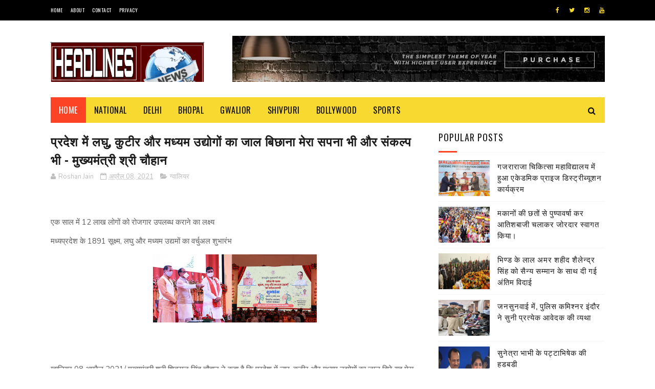

--- FILE ---
content_type: text/html; charset=UTF-8
request_url: https://www.headlinesmp.com/2021/04/blog-post_98.html
body_size: 49627
content:
<!DOCTYPE html>
<html class='v2' dir='ltr' xmlns='http://www.w3.org/1999/xhtml' xmlns:b='http://www.google.com/2005/gml/b' xmlns:data='http://www.google.com/2005/gml/data' xmlns:expr='http://www.google.com/2005/gml/expr'>
<head>
<link href='https://www.blogger.com/static/v1/widgets/335934321-css_bundle_v2.css' rel='stylesheet' type='text/css'/>
<meta content='width=device-width, initial-scale=1, maximum-scale=1' name='viewport'/>
<link href="//fonts.googleapis.com/css?family=Nunito:400,700" media="all" rel="stylesheet" type="text/css">
<link href='//maxcdn.bootstrapcdn.com/font-awesome/4.6.1/css/font-awesome.min.css' rel='stylesheet'/>
<meta content='text/html; charset=UTF-8' http-equiv='Content-Type'/>
<meta content='blogger' name='generator'/>
<link href='https://www.headlinesmp.com/favicon.ico' rel='icon' type='image/x-icon'/>
<link href='https://www.headlinesmp.com/2021/04/blog-post_98.html' rel='canonical'/>
<link rel="alternate" type="application/atom+xml" title="Headlines Mp- National News Station - Atom" href="https://www.headlinesmp.com/feeds/posts/default" />
<link rel="alternate" type="application/rss+xml" title="Headlines Mp- National News Station - RSS" href="https://www.headlinesmp.com/feeds/posts/default?alt=rss" />
<link rel="service.post" type="application/atom+xml" title="Headlines Mp- National News Station - Atom" href="https://www.blogger.com/feeds/3205125177947231309/posts/default" />

<link rel="alternate" type="application/atom+xml" title="Headlines Mp- National News Station - Atom" href="https://www.headlinesmp.com/feeds/6301828727450883746/comments/default" />
<!--Can't find substitution for tag [blog.ieCssRetrofitLinks]-->
<link href='https://blogger.googleusercontent.com/img/b/R29vZ2xl/AVvXsEhl1beLx8jO8hD2mlVC31qa2F5xuxkWVlk-pMPtQSrswLtb1A6nY_iRUmq6J_bf_aWvjAWZwEIkiTyJbtnA-Mc_DafCAm1J4Wa3dpGqjdfnT6IKNhlz8SYSJo19c-UlapyKZEJtiy1wybA/s320/IMG-20210408-WA0022.jpg' rel='image_src'/>
<meta content='https://www.headlinesmp.com/2021/04/blog-post_98.html' property='og:url'/>
<meta content=' प्रदेश में लघु, कुटीर और मध्यम उद्योगों का जाल बिछाना मेरा सपना भी और संकल्प भी - मुख्यमंत्री श्री चौहान' property='og:title'/>
<meta content='एक साल में 12 लाख लोगों को रोजगार उपलब्ध कराने का लक्ष्य मध्यप्रदेश के 1891 सूक्ष्म, लघु और मध्यम उद्यमों का वर्चुअल शुभारंभ ग्वालियर 08 अप्...' property='og:description'/>
<meta content='https://blogger.googleusercontent.com/img/b/R29vZ2xl/AVvXsEhl1beLx8jO8hD2mlVC31qa2F5xuxkWVlk-pMPtQSrswLtb1A6nY_iRUmq6J_bf_aWvjAWZwEIkiTyJbtnA-Mc_DafCAm1J4Wa3dpGqjdfnT6IKNhlz8SYSJo19c-UlapyKZEJtiy1wybA/w1200-h630-p-k-no-nu/IMG-20210408-WA0022.jpg' property='og:image'/>
<title>
 प&#2381;रद&#2375;श म&#2375;&#2306; लघ&#2369;, क&#2369;ट&#2368;र और मध&#2381;यम उद&#2381;य&#2379;ग&#2379;&#2306; क&#2366; ज&#2366;ल ब&#2367;छ&#2366;न&#2366; म&#2375;र&#2366; सपन&#2366; भ&#2368; और स&#2306;कल&#2381;प भ&#2368; - म&#2369;ख&#2381;यम&#2306;त&#2381;र&#2368; श&#2381;र&#2368; च&#2380;ह&#2366;न - Headlines Mp- National News Station
</title>
<!-- Description and Keywords (start) -->
<meta content='YOUR KEYWORDS HERE' name='keywords'/>
<!-- Description and Keywords (end) -->
<meta content=' प्रदेश में लघु, कुटीर और मध्यम उद्योगों का जाल बिछाना मेरा सपना भी और संकल्प भी - मुख्यमंत्री श्री चौहान' property='og:title'/>
<meta content='https://www.headlinesmp.com/2021/04/blog-post_98.html' property='og:url'/>
<meta content='article' property='og:type'/>
<meta content='https://blogger.googleusercontent.com/img/b/R29vZ2xl/AVvXsEhl1beLx8jO8hD2mlVC31qa2F5xuxkWVlk-pMPtQSrswLtb1A6nY_iRUmq6J_bf_aWvjAWZwEIkiTyJbtnA-Mc_DafCAm1J4Wa3dpGqjdfnT6IKNhlz8SYSJo19c-UlapyKZEJtiy1wybA/s320/IMG-20210408-WA0022.jpg' property='og:image'/>
<meta content='Headlines Mp- National News Station' property='og:site_name'/>
<meta content='https://www.headlinesmp.com/' name='twitter:domain'/>
<meta content=' प्रदेश में लघु, कुटीर और मध्यम उद्योगों का जाल बिछाना मेरा सपना भी और संकल्प भी - मुख्यमंत्री श्री चौहान' name='twitter:title'/>
<meta content='summary_large_image' name='twitter:card'/>
<meta content='https://blogger.googleusercontent.com/img/b/R29vZ2xl/AVvXsEhl1beLx8jO8hD2mlVC31qa2F5xuxkWVlk-pMPtQSrswLtb1A6nY_iRUmq6J_bf_aWvjAWZwEIkiTyJbtnA-Mc_DafCAm1J4Wa3dpGqjdfnT6IKNhlz8SYSJo19c-UlapyKZEJtiy1wybA/s320/IMG-20210408-WA0022.jpg' name='twitter:image'/>
<meta content=' प्रदेश में लघु, कुटीर और मध्यम उद्योगों का जाल बिछाना मेरा सपना भी और संकल्प भी - मुख्यमंत्री श्री चौहान' name='twitter:title'/>
<!-- Social Media meta tag need customer customization -->
<meta content='Facebook App ID here' property='fb:app_id'/>
<meta content='Facebook Admin ID here' property='fb:admins'/>
<meta content='@username' name='twitter:site'/>
<meta content='@username' name='twitter:creator'/>
<link href="//fonts.googleapis.com/css?family=Open+Sans:400%7COswald:400&amp;ver=1484800313" id="redux-google-fonts-sufia_option-css" media="all" rel="stylesheet" type="text/css">
<style id='page-skin-1' type='text/css'><!--
/*
-----------------------------------------------
Blogger Template Style
Name:        Top Magazine
Author :     http://www.alistarbot.com
License:     Premium Version
----------------------------------------------- */
/* Variable definitions
=======================
<Variable name="keycolor" description="Main Color" type="color" default="#1e87f0"/>
<Variable name="body.background" description="Background" type="background" color="#ffffff" default="$(color) url() repeat scroll top left"/>
<Group description="Main Settings" selector="body">
<Variable name="main.color" description="Main Theme Color" type="color" default="#fd4326"/>
<Variable name="main.dark.color" description="Main Dark Color" type="color" default="#1c1c1c"/>
<Variable name="main.bb.color" description="Borders and Buttons Color" type="color" default="#272727"/>
<Variable name="main.text.color" description="Main Text Color" type="color" default="#1c1c1c"/>
<Variable name="body.font" description="Main Font" type="font" default="normal normal 14px Nunito"/>
</Group>
=======================
*/
/* Reset and Variable Apply Here */
a,abbr,acronym,address,applet,b,big,blockquote,body,caption,center,cite,code,dd,del,dfn,div,dl,dt,em,fieldset,font,form,h1,h2,h3,h4,h5,h6,html,i,iframe,img,ins,kbd,label,legend,li,object,p,pre,q,s,samp,small,span,strike,strong,sub,sup,table,tbody,td,tfoot,th,thead,tr,tt,u,ul,var{padding:0;border:0;outline:0;vertical-align:baseline;background:0 0}
ins{text-decoration:underline}
del{text-decoration:line-through}
blockquote{font-size:17px;line-height:1.5em;font-style:italic;color:#1c1c1c}
dl,ul{list-style-position:inside;font-weight:700;list-style:none}
ul li{list-style:none}
caption,th{text-align:center}
img{border:none;position:relative}
a,a:visited{text-decoration:none}
.clear{clear:both}
.section,.widget,.widget ul{margin:0;padding:0}
a{color:#fd4326}
a:hover{color:#fd4326}
:focus{outline:0}
a img{border:0}
brc{color:#bdbdbd}
.CSS_LIGHTBOX{z-index:999999!important}
.separator a{clear:none!important;float:none!important;margin-left:0!important;margin-right:0!important}
#navbar-iframe, .Attribution{display:none;height:0;visibility:hidden}
.widget-item-control,a.quickedit{display:none!important}
.archive .home-link,.index .home-link,.home-link{display:none!important}
*{outline:0;transition:all .3s ease;-webkit-transition:all .3s ease;-moz-transition:all .3s ease;-o-transition:all .3s ease}
:after,:before{transition:all .0s ease;-webkit-transition:all .0s ease;-moz-transition:all .0s ease;-o-transition:all .0s ease}
.status-msg-wrap{margin:0 auto 25px;text-transform:uppercase;font-size:11px}
.status-msg-border{border:1px solid #eee;opacity:.7;border-radius:2px}
.status-msg-bg{background-color:#f8f8f8;opacity:1;filter:none}
.feed-links{clear:both;display:none;line-height:2.5em}
.demopanel h3 span{color:#f2c231}
h1, h2, h3, h4 {
margin: 0;
position: relative;
letter-spacing: 1px;
text-transform: uppercase;
line-height: 1.5;
font-family: Oswald;
font-weight: 400;
font-style: normal;
}
.BlogArchive #ArchiveList a {
color: #000;
font-weight: 100;
}
/* Body */
body{background:#ffffff url() repeat scroll top left;font:normal normal 14px Nunito;color:#4f4f4f;word-wrap:break-word;margin:0;padding:0}
#outer-wrapper{max-width:1133px;margin:0 auto;background-color:#FFF;box-shadow:0 0 5px RGBA(0, 0, 0, 0)}
.row{width:1083px}
#content-wrapper{margin:15px auto 5px;overflow:hidden}
.item #content-wrapper,.static_page #content-wrapper{margin:15px auto}
#main-wrapper{float:left;overflow:hidden;width:68%;word-wrap:break-word}
#sidebar-wrapper{float:right;overflow:hidden;width:32%;padding-left:2%;box-sizing:border-box;word-wrap:break-word;padding-bottom:20px;    letter-spacing: 1px;
text-transform: uppercase;
line-height: 1.5;
font-family: Oswald;
font-weight: 100!important;
font-style: normal;}
#main-wrapper #main {margin-right:2%;}
.index #main-wrapper,.archive #main-wrapper{margin-top:10px;}
.home #main-wrapper{margin-top:0}
#topnav{width:100%;background-color:#000;margin:0;    height: 40px;}
.tm-head{margin:0 auto;line-height:40px;overflow:hidden}
.tm-menu{float:left}
#nav1 li{position:relative;float:left;display:inline-block;height:40px;line-height:40px;margin-right:15px;padding:0}
#nav1 li:last-child:after{display:none}
#nav1 li a{color:#fff;    letter-spacing: .5px;
text-transform: uppercase;
font-family: Oswald;
font-weight: 400;
font-style: normal;
font-size: 10px;}
#nav1 li a:hover{color:#fd4326}
.selectnav{display:none;background-color:#272727;padding:2px 5px;box-sizing:border-box;border:0}
.social-area{float:right}
.tm-head #social-top{position:relative;display:block;margin-right:0}
.tm-head #social-top ul{overflow:hidden;margin-right: -6px;}
.tm-head #social-top ul li{height:40px;line-height:40px;display:block;float:left;margin-left:5px;padding:0}
.tm-head #social-top ul li a{display:block;float:left;color:#f8d92f;text-decoration:none;font-size:12px;text-align:ceter;line-height:40px;padding:0 7px}
.tm-head #social-top ul li a:before{display:inline-block;font-family:FontAwesome;font-style:normal;font-weight:400;-webkit-font-smoothing:antialiased;-moz-osx-font-smoothing:grayscale}
.tm-head #social-top ul li a:hover{color:#fd4326}
#social-top .facebook:before{content:"\f09a"}
#social-top .twitter:before{content:"\f099"}
#social-top .gplus:before{content:"\f0d5"}
#social-top .rss:before{content:"\f09e"}
#social-top .youtube:before{content:"\f167"}
#social-top .skype:before{content:"\f17e"}
#social-top .stumbleupon:before{content:"\f1a4"}
#social-top .tumblr:before{content:"\f173"}
#social-top .vine:before{content:"\f1ca"}
#social-top .stack-overflow:before{content:"\f16c"}
#social-top .linkedin:before{content:"\f0e1"}
#social-top .dribbble:before{content:"\f17d"}
#social-top .soundcloud:before{content:"\f1be"}
#social-top .behance:before{content:"\f1b4"}
#social-top .digg:before{content:"\f1a6"}
#social-top .instagram:before{content:"\f16d"}
#social-top .pinterest:before{content:"\f0d2"}
#social-top .delicious:before{content:"\f1a5"}
#social-top .codepen:before{content:"\f1cb"}
#header-blog{height:90px;position:relative;overflow:hidden;padding:30px 0}
.header-content{margin:0 auto;overflow:hidden;height:90px}
.header-logo{float:left;width:300px;max-height:60px;margin:12px 0 0}
.header-logo img{max-width:100%;height:auto;margin:0}
.Header h1{color:#1c1c1c;margin:0;font-size:20px;line-height:1.4em}
.header-ads{float:right;width:728px;height:90px}
#menu{display:none}
#main-nav{background-color:#f8d92f;position:relative;width:100%;max-width:1083px;height:50px;font-size:14px;margin:0 auto;    font-family: Oswald;
font-weight: 400;
font-style: normal;
font-size: 16px;}
.header-menu{background-color:#f8d92f;height:50px;margin:0 auto;position:relative;padding:0}
.is-sticky #main-nav{width:100%!important;max-width:100%;top:0;left:0;margin:0;z-index:999999;transition:all 0s ease;-webkit-transition:all 0s ease;-moz-transition:all 0s ease;-o-transition:all 0s ease}
.is-sticky{transition:all 0s ease;-webkit-transition:all 0s ease;-moz-transition:all 0s ease;-o-transition:all 0s ease}
.is-sticky li.li-home{border-left:1px solid #272727}
li.li-home{display:inline-block;position:relative;float:left;height:50px;box-sizing:border-box;padding:0;    background: #fd4326;}
li.li-home a{float:left;color:#fff;padding:0 16px;line-height:50px;text-transform:uppercase;font-weight:400;letter-spacing:.5px}
li.li-home:hover{background-color:#fd4326}
li.li-home:hover a{color:#fff}
#main-nav ul li{position:relative;float:left;height:50px;box-sizing:border-box;padding:0;}
#main-nav ul li a{float:left;color:#000;padding:0 16px;line-height:50px;text-transform:uppercase;font-weight:400;letter-spacing:.5px}
#main-nav ul li:hover{background-color:#fd4326}
#main-nav ul li:hover a{color:#fff}
#main-nav ul li.has-children a{padding-right:28px}
#main-nav ul li.has-children a:after{content:"\f0d7";font-family:FontAwesome;font-size:12px;font-weight:400;position:absolute;top:-1px;right:14px}
#main-nav ul li ul{display:none;position:absolute;left:0;top:50px;z-index:100;background-color:#1c1c1c;border-top:0;box-shadow:0 1px 3px rgba(40,35,40,0.05);transition:all 0s ease;-webkit-transition:all 0s ease;-moz-transition:all 0s ease;-o-transition:all 0s ease}
#main-nav ul li ul li{height:auto;margin-left:0;display:block;float:left;position:relative;line-height:normal;padding:0;border-right:0;border-bottom:1px solid #272727}
#main-nav ul li ul li:last-child{border-bottom:0}
#main-nav ul li ul li a{min-width:180px;color:#F2F2F2;font-size:10px;font-weight:700;text-transform:uppercase;height:36px;line-height:36px;overflow:hidden;box-sizing:border-box;padding:0 16px!important;margin-top:0;border:0;transition:all .3s ease!important;-webkit-transition:all .3s ease!important;-moz-transition:all .3s ease!important;-o-transition:all .3s ease!important}
#main-nav ul li li ul {
left: 180px;
top: 0;
}
#main-nav ul li:hover ul li a{color:#F2F2F2}
#main-nav ul li ul li a:after{display:none}
#main-nav ul li ul li a:hover{background-color:#fd4326;color:#fff!important;padding-left:20px!important}
.is-sticky #main-nav{animation-name:slideInDown;animation-duration:.5s;animation-fill-mode:both}
@keyframes slideInDown {
from{-webkit-transform:translate3d(0,-100%,0);transform:translate3d(0,-100%,0);visibility:visible}
to{-webkit-transform:translate3d(0,0,0);transform:translate3d(0,0,0)}
}
.is-sticky #search-icon{border-right:1px solid #272727}
#search-icon{position:absolute;right:0;top:0;display:block;line-height:50px;height:50px;width:50px;color:#000;font-size:16px;padding:0;text-align:center;cursor:pointer;}
#search-icon:hover{background-color:#fd4326;color:#fff}
#nav-search{position:absolute;right:0;top:50px;z-index:50;display:none;width:300px;height:56px;background-color:#272727;border:0;border-top:0;border-radius:0;transition:all 0s ease;-webkit-transition:all 0s ease;-moz-transition:all 0s ease;-o-transition:all 0s ease;box-sizing:border-box}
#nav-search #searchform{width:100%;position:relative;margin:10px 0;padding:0 10px;box-sizing:border-box;height:36px;overflow:hidden;border-radius:0}
#nav-search #s{width:100%;box-sizing:border-box;position:relative;height:36px;float:left;padding:0 10px;margin:0;border:0;background-color:rgba(255,255,255,0.05);font-size:13px;font-family:inherit;color:#F2F2F2;border-radius:2px}
#nav-search #s:focus{color:#F2F2F2;outline:none}
.featured .widget-content{display:none}
.featured{position:relative;margin:0 auto}
.featured .layout-content{margin:20px 0 0!important;height:auto;overflow:hidden}
.featured h2{display:none;display:none}
.featured .feat-align{float:left;width:25%;padding-right:5px;box-sizing:border-box}
.featured .feat-column1{width:50%;height:350px;padding-left:0}
.featured .hot-item{width:100%;height:350px;position:relative;float:left;display:block;box-sizing:border-box;overflow:hidden;padding:0}
.featured .hot-item .featured-inner{position:relative;overflow:hidden}
.featured .rcp-thumb{width:100%;height:350px;position:relative;display:block;overflow:hidden}
.featured .rcp-title{line-height: 1.4em;
position: relative;
margin-bottom: 8px;
font-size: 18px;
letter-spacing: 1px;
font-family: Oswald;
font-weight: 400;
font-style: normal;}
.featured .rcp-title a{color:#FFF;font-weight:700;position:relative;line-height:1.4em;text-shadow:0 .5px .5px rgba(34,34,34,0.3)}
.featured .feat-column1 .rcp-title{font-size:22px;line-height:1.5em}
.featured .feat-column1 .rcp-title a{line-height:1.5em;    font-size: 25px;
letter-spacing: 1px;
font-family: Oswald;
font-weight: 400;
font-style: normal;}
.featured .rcp-thumb:after{content:no-close-quote;position:absolute;left:0;bottom:0;width:100%;height:150px;background:url(https://blogger.googleusercontent.com/img/b/R29vZ2xl/AVvXsEiaUEuTB4LGzvYmlF8zIoO6dQODi4c92lGan1QelcOYqChX2jnernxG0yDPK9dxxmzfeIQGhRcV_0PagKt6a5Dod23Sthu_HcJ7v5_xGNbaLiFiT5eriOc5KPVmVWQEE-CZR6LYlTSZnYM/s1600-r/metabg.png) repeat-x;opacity:.8;background-size:100% 100%;overflow:hidden}
.featured .post-panel{position:absolute;left:0;bottom:0;width:100%;padding:15px;z-index:2;box-sizing:border-box}
.featured .hot-item .featured-inner .featured-meta{font-size:12px;color:#ccc;font-weight:400}
.featured .post-tag{position:absolute;top:15px;left:15px;background-color:#fd4326;color:#fff;font-weight:400;z-index:5;height:20px;line-height:20px;padding:0 6px;font-size:12px;border-radius:2px}
.featured{position:relative}
.featured-overlay{position:absolute;left:0;top:0;z-index:1;width:100%;height:100%;background-color:rgba(40,35,40,0.05)}
.featured .hot-item:hover .featured-overlay{background-color:rgba(40,35,40,0.30)}
.recent-boxes{overflow:hidden;position:relative}
.box-sec{margin-right:2%}
.box-sec .widget-content,.box-sec h2{display:none}
.recent-boxes .box-sec .widget:last-child{margin-bottom:15px}
.box-title h2,.posts-title h2{position:relative;display:block;color:#1c1c1c;padding-bottom: 13px;
border-bottom: 1px solid #f5f5f5;
margin-bottom: 15px;
text-decoration: none;
font-size: 18px;
letter-spacing: 1px;
text-transform: uppercase;
line-height: 1.5;
font-family: Oswald;
font-weight: 400;
font-style: normal;}
.box-title h2 a,.posts-title h2 a{color:#1c1c1c}
.box-title h2:before,.posts-title h2:before{position:absolute;content:'';bottom:-1px;left:0;width:36px;height:3px;background-color:#fd4326}
.recent-boxes .widget{margin-bottom:15px}
.boxes .bx-first .box-thumbnail{position:relative;width:100%;height:220px}
.boxes .bf-thumb{width:100%;height:220px;position:relative;display:block}
.box-thumbnail{overflow:hidden}
.boxes ul li .box-thumbnail{width:100px;height:70px;display:table-cell;vertical-align:middle}
.boxes ul li .box-image{width:100px;height:70px;position:relative;display:block}
.box-thumbnail .first-tag{position:absolute;top:15px;left:15px;z-index:2}
.box-thumbnail .first-tag a{background:#fd4326;color:#fff;height:20px;line-height:20px;display:inline-block;padding:0 6px;font-size:12px;font-weight:400;border-radius:2px}
.boxes ul li .recent-content{display: table-cell;
padding-left: 15px;
padding-right: 5px;
font-size: 22px;
letter-spacing: 1px;
text-transform: uppercase;
font-family: Oswald;
font-weight: 400;
font-style: normal;
line-height: 1.5;}
.boxes .recent-title a:hover{color:#fd4326}
.recent-boxes .fbox{width:100%;float:left}
.fbox .bx-first .box-thumbnail,.fbox .bf-thumb{height:244px}
.fbox .bx-first{width:50%;position:relative;float:left;padding-right:1.4%;box-sizing:border-box;overflow:hidden}
.fbox .bx-item{width:100%;position:relative;overflow:hidden}
.fbox .bx-first .bf-content{background-color:#1c1c1c;position:relative;width:100%;min-height:110.8px;z-index:2;padding:15px;box-sizing:border-box}
.fbox .bx-first .bf-content .recent-title a{display:block;     color: #fff;   margin-bottom: 8px;
font-size: 22px;
letter-spacing: 1px;
text-transform: uppercase;
font-family: Oswald;
font-weight: 100;
font-style: normal;
line-height: 1.5;}
.fbox .bx-first .bf-content .recent-title a:hover{color:#fd4326}
.fbox li .recent-content .recent-title{overflow:hidden;line-height:0;margin:0 0 2px;padding:0}
.fbox li .recent-content .recent-title a{color:#1c1c1c;font-weight:100;font-size:15px;line-height:1.4em}
.boxes ul li .recent-content .recent-title a:hover{color:#fd4326}
.bx-first .bf-thumb:after{content:no-close-quote;position:absolute;left:0;bottom:0;width:100%;height:151px;background:url(https://blogger.googleusercontent.com/img/b/R29vZ2xl/AVvXsEiaUEuTB4LGzvYmlF8zIoO6dQODi4c92lGan1QelcOYqChX2jnernxG0yDPK9dxxmzfeIQGhRcV_0PagKt6a5Dod23Sthu_HcJ7v5_xGNbaLiFiT5eriOc5KPVmVWQEE-CZR6LYlTSZnYM/s1600-r/metabg.png) repeat-x;opacity:.8}
.bf-content .recent-date{color:#ccc}
.fbox ul li{display:block;width:48.6%;float:right;margin:0 0 10px;padding:0 0 10px;}
.fbox ul li:last-child{margin-bottom:0;padding-bottom:0;border-bottom:0}
.sbox .bx-column{width:50%;position:relative;float:left;box-sizing:border-box;overflow:hidden}
.sbox .bx-column:nth-child(2n+2) {
padding-left: 15px;
}
.sbox .bx-column .box-thumbnail,.sbox .bx-column .bf-thumb{height:200px}
.sbox .bx-column .box-thumbnail{position:relative;width:100%}
.sbox .bx-column .bf-thumb{width:100%;position:relative;display:block}
.sbox .bx-column .bf-content{position:relative;box-sizing:border-box;padding:10px 10px 0 0}
.sbox .bx-column .bf-content .recent-title a{display:block;    color: #1c1c1c;
font-weight: 700;
line-height: 1.4em;
margin-bottom: 5px;
text-decoration: none;
font-size: 19px;
letter-spacing: 1px;
text-transform: uppercase;
line-height: 1.5;
font-family: Oswald;
font-weight: 400;
font-style: normal;}
.kt-social-buttons-widget ul {
list-style: none;
padding-left: 0;
}
.kt-social-buttons-widget li a {
font-size: 10px;
text-transform: uppercase;
letter-spacing: 2px;
text-decoration: none;
display: block;
color: #fff;
padding: 10px 1px 10px 10px;
border-radius: 3px;
}
.kt-social-buttons-widget ul li {
width: 100%;
margin-bottom: 10px;
}
.kt-social-buttons-widget li a.social-btn-twitter {
background: #1da1f2;
}
.kt-social-buttons-widget li a i {
float: right;
width: 35px;
height: 14px;
line-height: 14px;
text-align: ;
margin: 0;
padding: 0 0 0 10px;
font-size: 14px;
}
.kt-social-buttons-widget li a i {
border-left: 1px solid rgba(255,255,255,.3);
line-height: 14px;
}
.kt-social-buttons-widget li a.social-btn-facebook {
background: #3b5998;
}
.kt-social-buttons-widget li a.social-btn-youtube {
background: #cd201f;
}
.kt-social-buttons-widget li a.social-btn-instagram {
background: #405de6;
}
.sbox .bx-column .bf-content .recent-title a:hover{color:#fd4326}
.sbox .bx-column .recent-des{font-size:13px;color:#919191;font-weight:400;line-height:1.5em;margin:10px 0 0}
.img-overlay{position:absolute;left:0;top:0;z-index:1;width:100%;height:100%;background-color:rgba(40,35,40,0.05)}
.tk-thumb a:hover .img-overlay,.boxes ul li .box-image:hover .img-overlay,.boxes .bx-first:hover .img-overlay,.boxes .bf-thumb:hover .img-overlay,.custom-widget .rcthumb:hover .img-overlay,.PopularPosts .item-thumbnail:hover a .img-overlay{background-color:rgba(40,35,40,0.3)}
.recent-boxes .carousel{position:relative;margin:0 0 15px!important;padding:0;overflow:visible;height:auto;display:block;clear:both}
.main-carousel{overflow:hidden}
.carousel-item{padding:0!important;position:relative;overflow:hidden;list-style:none}
.carousel-thumb{width:100%;height:250px;position:relative;display:block}
.carousel-item .box-image{width:100%;height:250px;position:relative;display:block}
.carousel-item .box-image:after{content:no-close-quote;position:absolute;left:0;bottom:0;width:100%;height:151px;background:url(https://blogger.googleusercontent.com/img/b/R29vZ2xl/AVvXsEiaUEuTB4LGzvYmlF8zIoO6dQODi4c92lGan1QelcOYqChX2jnernxG0yDPK9dxxmzfeIQGhRcV_0PagKt6a5Dod23Sthu_HcJ7v5_xGNbaLiFiT5eriOc5KPVmVWQEE-CZR6LYlTSZnYM/s1600-r/metabg.png) repeat-x;opacity:.8}
.carousel-content{position:absolute;bottom:0;width:100%;z-index:2;box-sizing:border-box;padding:15px;text-align:left}
.carousel-item .recent-title{margin:10px 0 5px;font-size:16px;font-weight:700}
.carousel-item .recent-title a{color:#fff;display:inline-block;line-height:1.5em;text-shadow:0 .5px .5px rgba(34,34,34,0.3)}
.carousel-item .recent-date{color:#ccc}
.carousel-tag a{display:inline-block;background-color:#fd4326;color:#fff;height:20px;line-height:20px;padding:0 6px;font-size:12px;border-radius: 2px}
.carousel-overlay{position:absolute;left:0;top:0;z-index:1;width:100%;height:250px;background-color:rgba(40,35,40,0.05)}
.main-carousel .owl-item:hover .carousel-overlay{background-color:rgba(40,35,40,0.30)}
.main-carousel .owl-prev,.main-carousel .owl-next{margin-top:15px;width:30px;height:30px;font-size:23px;line-height:30px}
.main-carousel .owl-prev{left:-40px}
.main-carousel:hover .owl-prev{left:15px}
.main-carousel .owl-next{right:-40px}
.main-carousel:hover .owl-next{right:15px}
.main-carousel .owl-dots{bottom:10px}
.recent-date{font-family: Oswald;
font-weight: 400;
font-style: normal;
color: #000;
font-size: 10px;
text-transform: uppercase;
letter-spacing: 1px;}
.recent-date:before,.featured-date:before{content:'\f133';font-family:fontawesome;margin-right:5px}
.owl-carousel .animated{-webkit-animation-duration:1000ms;animation-duration:1000ms;-webkit-animation-fill-mode:both;animation-fill-mode:both}
.owl-carousel .owl-animated-in{z-index:0}
.owl-carousel .owl-animated-out{z-index:1}
.owl-carousel .fadeOut{-webkit-animation-name:fadeOut;animation-name:fadeOut}
@-webkit-keyframes fadeOut {
0%{opacity:1}
100%{opacity:0}
}
@keyframes fadeOut {
0%{opacity:1}
100%{opacity:0}
}
.owl-height{-webkit-transition:height 500ms ease-in-out;-moz-transition:height 500ms ease-in-out;-ms-transition:height 500ms ease-in-out;-o-transition:height 500ms ease-in-out;transition:height 500ms ease-in-out}
.owl-carousel{display:none;width:100%;-webkit-tap-highlight-color:transparent;position:relative;z-index:1}
.owl-carousel .owl-stage{position:relative;-ms-touch-action:pan-Y}
.owl-carousel .owl-stage:after{content:".";display:block;clear:both;visibility:hidden;line-height:0;height:0}
.owl-carousel .owl-stage-outer{position:relative;overflow:hidden;-webkit-transform:translate3d(0px,0px,0px)}
.owl-carousel .owl-controls .owl-nav .owl-prev,.owl-carousel .owl-controls .owl-nav .owl-next,.owl-carousel .owl-controls .owl-dot{cursor:pointer;cursor:hand;-webkit-user-select:none;-khtml-user-select:none;-moz-user-select:none;-ms-user-select:none;user-select:none}
.owl-carousel.owl-loaded{display:block}
.owl-carousel.owl-loading{opacity:0;display:block}
.owl-carousel.owl-hidden{opacity:0}
.owl-carousel .owl-refresh .owl-item{display:none}
.owl-carousel .owl-item{position:relative;min-height:1px;float:left;-webkit-backface-visibility:visible;-webkit-tap-highlight-color:transparent;-webkit-touch-callout:none;-webkit-user-select:none;-moz-user-select:none;-ms-user-select:none;user-select:none}
.owl-carousel .owl-item img{display:block;width:100%;-webkit-transform-style:preserve-3d;transform-style:preserve-3d}
.owl-carousel.owl-text-select-on .owl-item{-webkit-user-select:auto;-moz-user-select:auto;-ms-user-select:auto;user-select:auto}
.owl-carousel .owl-grab{cursor:move;cursor:-webkit-grab;cursor:-o-grab;cursor:-ms-grab;cursor:grab}
.owl-carousel.owl-rtl{direction:rtl}
.owl-carousel.owl-rtl .owl-item{float:right}
.no-js .owl-carousel{display:block}
.owl-prev,.owl-next{top:0;color:#1c1c1c;background-color:rgba(255,255,255,0.8);font-family:FontAwesome;position:absolute;z-index:1;display:block;padding:0;cursor:pointer;padding:0;text-align:center;overflow:hidden}
.owl-prev{left:0}
.owl-prev:before{content:"\f104"}
.owl-next{right:0}
.owl-next:before{content:"\f105"}
.owl-prev:hover,.owl-next:hover{background-color:rgba(23,23,23,0.9);color:#f2f2f2}
.owl-dots{position:absolute;bottom:1px;width:33.33%;left:0;right:0;margin:auto;text-align:center}
.owl-dot{background:#fff;height:3px;width:10px;display:inline-block;margin:0 5px;-webkit-border-radius:2px;-moz-border-radius:2px;border-radius:2px;opacity:.6}
.owl-dot.active,.owl-dot:hover{background:#fd4326}
.custom-widget li{overflow:hidden;padding:10px 0;border-top:1px solid #f5f5f5}
.custom-widget .rcthumb{position:relative;float:left;margin:0!important;width:100px;height:70px;overflow:hidden;display:block;vertical-align:middle}
.custom-widget .post-panel{padding-left:15px;display:table-cell}
.custom-widget .rcp-title{overflow:hidden;line-height:0;margin:0 0 2px;padding:0}
.custom-widget .rcp-title a{color:#1c1c1c;font-weight:400;font-size:15px;line-height:1.4em}
.custom-widget .rcp-title a:hover{color:#fd4326}
.cmm-widget li .cmm-avatar{position:relative;overflow:hidden;padding:0;width:55px;height:55px;float:left;margin:0 10px 0 0}
.cmm-widget li{background:none!important;clear:both;list-style:none;word-break:break-all;display:block;border-top:1px solid #F5F5F5;overflow:hidden;margin:0;padding:10px 0}
.cmm-widget li:first-child{padding-top:0;border-top:0}
.cmm-widget li:last-child{padding-bottom:0}
.cmm-widget li span{margin-top:4px;color:#bdbdbd;display:block;line-height:1.2em;text-transform:lowercase;font-size:12px;font-style:italic;font-weight:400}
.cmm-img{width:55px;height:55px;float:left;margin:0 10px 0 0}
.cmm-widget a{color:#1c1c1c;position:relative;font-size:12px;text-transform:uppercase;font-weight:700;display:block;overflow:hidden}
.cmm-widget a:hover{color:#fd4326}
.cmm-widget{list-style:none;padding:0}
.header-ads h2{display:none!important}
.posts-title{margin-right:2%}
.post{display:block;overflow:hidden;word-wrap:break-word}
.index .post,.archive .post{margin:0 0 15px;padding-bottom:15px;border-bottom:1px solid #f5f5f5}
.index div.post-outer:last-child .post,.archive div.post-outer:last-child .post{padding-bottom:5px;border-bottom:0}
.block-image{position:relative;float:left;width:270px;height:185px;margin-right:20px}
.block-image .thumb{width:100%;height:185px;position:relative;display:block;z-index:2;overflow:hidden}
.block-image .thumb a{width:100%;height:185px;display:block}
.thumb-overlay{position:absolute;left:0;top:0;z-index:2;width:100%;height:100%;background-color:rgba(40,35,40,0.05)}
.block-image:hover .thumb a .thumb-overlay,.related-posts .related-item:hover .related-thumb a .thumb-overlay{background-color:rgba(40,35,40,0.30)}
.retitle h2{margin:8px 0;display:block}
.post h2 a,.post h2 a:visited,.post h2 strong{color:#1c1c1c;    text-decoration: none;
font-size: 22px;
letter-spacing: 1px;
text-transform: uppercase;
line-height: 1.5;
font-family: Oswald;
font-weight: 400;
font-style: normal;}
.post h2 a:hover{color:#fd4326}
.widget iframe,.widget img{max-width:100%}
.index .post-footer,.archive .post-footer{display:none!important}
.index .post h2,.archive .post h2{margin:0 0 5px;padding:0 10px 0 0;overflow:hidden}
.item .post,.static_page .post{padding:0}
.date-header{display:block;overflow:hidden;font-weight:400;margin:0!important;padding:0}
#meta-post{font-size:13px;color:#bdbdbd;line-height:1.4em;    font-family: Oswald;
font-weight: 400;
font-style: normal;}
#meta-post a{color:#bdbdbd}
#meta-post .timestamp-link{margin-left:0}
#meta-post .timestamp-link abbr:before{content:'\f133';font-family:fontawesome;color:#bdbdbd;margin-right:5px}
.resumo{margin-top:5px;font-size:13px;color:#919191;line-height:1.5em}
.resumo span{display:block;margin-bottom:8px;padding-right:10px}
a.read-more{display:inline-block;margin-bottom:0;font-weight:700;text-align:left;vertical-align:middle;cursor:pointer;background-image:none;white-space:nowrap;line-height:25px;height:25px;color:#fff;background-color:#fd4326;border-radius:2px;font-size:11px;text-transform:uppercase;padding:0 10px;margin-top:3px;outline:none;border:none;overflow:hidden}
.post-meta{color:#bdbdbd;display:block;font-size:13px;font-weight:400;line-height:21px;margin:0;padding:0}
.postags{position:absolute;top:15px;left:15px;z-index:3}
.postags a{display:inline-block;display:none;background:#fd4326;color:#fff;margin:0;height:20px;line-height:20px;padding:0 6px;font-size:12px;border-radius: 2px}
.postags a:first-child{display:inline-block}
.breadcrumbs{display:none;margin:0;font-size:0}
.item article,.static_page article{margin-top:15px}
.item .post-head,.static_page .post-head{position:relative;margin:2px 0 5px}
.item .post-title,.static_page .post-title{color:#1c1c1c;font-size:24px;line-height:1.5em;font-weight:700;position:relative;display:inline-block;padding:0;margin:0}
.item .post-body,.static_page .post-body{width:100%;color:#5E5E5E;font-size:15px;line-height:1.5em;overflow:hidden;box-sizing:border-box;}
.item .post-outer{padding:0}
.item .post-body img{max-width:100%}
.post-meta a{color:#bdbdbd}
.post-timestamp{margin-left:0}
.label-head{margin-left:0}
.label-head a{padding-left:2px}
.label-head a:hover{color:#fd4326}
.post-meta .g-profile span:before{content:'\f007';font-family:fontawesome;color:#bdbdbd;margin-right:5px}
.post-meta .post-timestamp{margin-left:10px}
.post-meta .post-timestamp .timestamp-link abbr:before{content:'\f133';font-family:fontawesome;color:#bdbdbd;margin-right:5px}
.post-meta .label-head{margin-left:10px}
.post-meta .label-head:before{content:'\f07c';font-family:fontawesome;color:#bdbdbd;margin-right:0}
.main .widget{margin:0}
.main .Blog{border-bottom-width:0}
.share-box{height:30px;position:relative;line-height:0;margin:20px 0;padding:0}
.share-art{display:block;margin:0;padding:0}
.share-art a{float:left;width:15%;height:30px;line-height:30px;color:#fff;font-weight:400;font-size:15px;text-align:center;display:inline-block;margin:0 2% 0 0;padding:0;border-radius:2px;box-sizing:border-box}
.share-art a:hover{color:#fff}
.share-art .fac-art i{padding-right:2px}
.share-art .fac-art{background:#3b5998}
.share-art .fac-art:hover{background:rgba(49,77,145,0.7)}
.share-art .twi-art{background:#00acee}
.share-art .twi-art:hover{background:rgba(7,190,237,0.7)}
.share-art .goo-art{background:#db4a39}
.share-art .goo-art:hover{background:rgba(221,75,56,0.7)}
.share-art .pin-art{background:#CA2127}
.share-art .pin-art:hover{background:rgba(202,33,39,0.7)}
.share-art .lin-art{background:#0077B5;}
.share-art .lin-art:hover{background:rgba(0,119,181,0.7)}
.share-art .wat-art{background:#25d266;display:none;margin-right:0}
.share-art .wat-art:hover{background:rgba(37, 210, 102, 0.73)}
@media only screen and (max-width: 768px) {
.share-art .wat-art{display:inline-block;}
}
#related-wrap{margin-bottom:20px}
.related-title h2{color:#1c1c1c;position:relative;text-transform:uppercase;font-size:19px;line-height:19px;padding-bottom:13px;margin-bottom:15px;border-bottom:1px solid #f5f5f5}
.related-title h2:before{position:absolute;content:'';bottom:-1px;left:0;width:36px;height:3px;background-color:#fd4326}
.related-posts{position:relative;overflow:hidden;margin:0;padding:0}
.related-posts .related-item{width:33.33%;height:180px;position:relative;overflow:hidden;float:left;display:block;box-sizing:border-box;margin:0;padding:0 2.5px}
.related-posts li:first-child{padding-left:0}
.related-posts li:nth-child(3){padding-right:0}
.related-posts .related-item .related-img{width:100%;height:180px;position:relative;display:block}
.related-posts .related-item .related-img:after{content:no-close-quote;position:absolute;left:0;bottom:0;width:100%;height:120px;background:url(https://blogger.googleusercontent.com/img/b/R29vZ2xl/AVvXsEiaUEuTB4LGzvYmlF8zIoO6dQODi4c92lGan1QelcOYqChX2jnernxG0yDPK9dxxmzfeIQGhRcV_0PagKt6a5Dod23Sthu_HcJ7v5_xGNbaLiFiT5eriOc5KPVmVWQEE-CZR6LYlTSZnYM/s1600-r/metabg.png) repeat-x;background-size:100% 100%;opacity:.8}
.related-overlay{position:absolute;left:0;top:0;z-index:1;width:100%;height:100%;background-color:rgba(40,35,40,0.05)}
.related-posts .related-item:hover .related-overlay{background-color:rgba(40,35,40,0.30)}
.related-content{position:absolute;bottom:0;padding:15px 15px 11px;width:100%;line-height:1.2em;box-sizing:border-box;z-index:2}
.related-posts .related-tag{position:absolute;top:15px;left:15px;background-color:#fd4326;color:#fff;font-weight:400;z-index:5;height:20px;line-height:20px;padding:0 6px;font-size:12px;border-radius:2px}
.related-posts h3 a{font-size:15px;line-height:1.4em;padding:10px 0 4px;color:#fff;display:block;text-shadow:0 .5px .5px rgba(34,34,34,0.3)}
.related-posts .related-item .recent-date{color:#ccc}
.featured .post-tag:hover,.carousel-tag a:hover,.box-thumbnail .first-tag a:hover,.post-readmore a:hover,.postags a:hover,a.read-more:hover,.related-tag:hover,.g-tag a:hover{background:#1c1c1c}
.ib-nav li{padding:0;display:inline-block;width:50%}
.ib-nav li strong{display:block;padding:0 0 5px;font-weight:700;text-transform:uppercase;font-size:13px}
.ib-nav li strong i{transition:all 0s ease;-webkit-transition:all 0s ease;-moz-transition:all 0s ease;-o-transition:all 0s ease}
ul.ib-nav{background-color:#FFF;display:block;width:100%;position:relative;overflow:hidden;margin-bottom:15px;border-bottom:2px solid #f5f5f5;border-top:2px solid #f5f5f5}
.ib-nav li a{color:#1c1c1c;line-height:1.4em;display:block;padding:15px 0;transition:all 0s ease;-webkit-transition:all 0s ease;-moz-transition:all 0s ease;-o-transition:all 0s ease}
.ib-nav li:hover a{opacity:.6}
ul.ib-nav span{font-size:13px;font-weight:400}
.ib-nav .previous{float:left;min-height:80px;border-right:1px solid #f5f5f5;box-sizing:border-box;padding-right:10px}
.ib-nav .next{text-align:right;border-left:1px solid #f5f5f5;margin-left:-1px;padding-left:10px;box-sizing:border-box}
#blog-pager{clear:both;text-align:center;margin:0}
.index #blog-pager{display:block}
.index #blog-pager,.archive #blog-pager{padding:0 0 20px;text-align:left}
#blog-pager-newer-link a,#blog-pager-older-link a{display:block;float:left;margin-right:0;padding:0 12px;border:0;text-transform:uppercase;line-height:32px;font-weight:400;background-color:#1c1c1c;color:#fff;font-size:12px;border-radius:2px}
#blog-pager-newer-link a:hover,#blog-pager-older-link a:hover{background-color:#fd4326}
.showpageNum a,.showpage a,.showpagePoint{display:block;float:left;margin-right:6px;padding:0 12px;background:#1c1c1c;color:#fff;border:0;text-transform:uppercase;line-height:32px;font-weight:400;border-radius:2px}
.showpageNum a:hover,.showpage a:hover{background-color:#fd4326}
.showpageNum a i,.showpage a i{transition:all 0s ease;-webkit-transition:all 0s ease;-moz-transition:all 0s ease;-o-transition:all 0s ease}
.showpagePoint{background-color:#fd4326;color:#fff}
.showpageOf{display:none!important}
.blogger-tab{display:block}
.comments-title h2{color:#1c1c1c;position:relative;text-transform:uppercase;font-size:19px;line-height:19px;padding-bottom:13px;margin-bottom:15px;border-bottom:1px solid #f5f5f5}
.comments-title h2:before{position:absolute;content:'';bottom:-1px;left:0;width:36px;height:3px;background-color:#fd4326}
.comments{clear:both;margin:0;color:#1c1c1c}
.comments h4{font-weight:400;font-size:12px;font-style:italic;padding-top:1px}
.comments .comments-content{margin:0;padding:0}
.comments .comments-content .comment{margin-bottom:0;padding-bottom:8px}
.comments .comments-content .comment:first-child{padding-top:0}
.facebook-tab,.fb_iframe_widget_fluid span,.fb_iframe_widget iframe{width:100%!important}
.comments .item-control{position:static}
.comments .avatar-image-container{float:left;overflow:hidden;position:absolute}
.comments .avatar-image-container,.comments .avatar-image-container img{height:45px;max-height:45px;width:45px;max-width:45px;border-radius:0}
.comments .comment-block{overflow:hidden;padding:0 0 10px}
.comments .comment-block,.comments .comments-content .comment-replies{margin-left:60px;margin-top:0}
.comments .comments-content .inline-thread{padding:0}
.comments .comment-actions{float:left;width:100%;position:relative;margin:0}
.comments .comments-content .comment-header{font-size:14px;display:block;overflow:hidden;clear:both;margin:0 0 3px;padding:0 0 5px;border-bottom:1px solid #f5f5f5}
.comments .comments-content .user{font-style:normal;font-weight:700;text-transform:uppercase;display:block}
.comments .comments-content .icon.blog-author{display:none}
.comments .comments-content .comment-content{float:left;text-align:left;font-size:13px;line-height:1.4em;color:#656565}
.comments .comment .comment-actions a{margin-right:5px;padding:2px 5px;color:#1c1c1c;font-weight:400;background-color:#f5f5f5;font-size:10px;border-radius:2px}
.comments .comment .comment-actions a:hover{color:#fff;background-color:#fd4326;text-decoration:none}
.comments .comments-content .datetime{color:#999;float:left;font-size:11px;position:relative;font-style:italic;margin:2px 0 0;display:block}
.comments .comments-content .datetime:before{content:'\f133';font-family:fontawesome;font-style:normal;margin-right:3px}
.comments .comments-content .comment-header a{color:inherit}
.comments .comments-content .comment-header a:hover{color:#fd4326}
.comments .thread-toggle{margin-bottom:4px}
.comments .thread-toggle .thread-arrow{height:7px;margin:0 3px 2px 0}
.comments .thread-expanded{padding:8px 0 0}
.comments .comments-content .comment-thread{margin:0}
.comments .continue a{padding:0 0 0 60px;font-weight:400}
.comments .comments-content .loadmore.loaded{margin:0;padding:0}
.comments .comment-replybox-thread{margin:0}
iframe.blogger-iframe-colorize,iframe.blogger-comment-from-post{height:283px!important}
.post-body h1,.post-body h2,.post-body h3,.post-body h4,.post-body h5,.post-body h6{color:#1c1c1c;margin-bottom:15px}
blockquote{margin:0;padding:0 20px}
blockquote:before{content:'\f10d';display:inline-block;font-family:FontAwesome;font-style:normal;font-weight:400;line-height:1;-webkit-font-smoothing:antialiased;-moz-osx-font-smoothing:grayscale;margin-right:10px;color:#1c1c1c}
blockquote:after{content:'\f10e';display:inline-block;font-family:FontAwesome;font-style:normal;font-weight:400;line-height:1;-webkit-font-smoothing:antialiased;-moz-osx-font-smoothing:grayscale;margin-left:10px;color:#1c1c1c}
.widget .post-body ul,.widget .post-body ol{line-height:1.5;font-weight:400}
.widget .post-body li{margin:5px 0;padding:0;line-height:1.5}
.post-body ul li:before{content:"\f0da";margin-right:5px;font-family:fontawesome}
#sidebar-wrapper .widget{padding:0;background:#FFF;margin-bottom:20px;overflow:hidden}
.sidebar .widget h2{color:#1c1c1c;position:relative;    border-bottom: 1px solid #f5f5f5;
margin-bottom: 15px;
text-decoration: none;
font-size: 18px;
letter-spacing: 1px;
text-transform: uppercase;
line-height: 1.5;
font-family: Oswald;
font-weight: 400;
font-style: normal;    padding-bottom: 15px;}
.sidebar .widget h2:before{position:absolute;content:'';bottom:-1px;left:0;width:36px;height:3px;background-color:#fd4326}
.sidebar ul{list-style:none}
.sidebar .widget-content{margin:0}
.social-counter{margin:0;padding:0;overflow:hidden}
.list-label-widget-content li{display:block;padding:8px 0;border-bottom:1px solid #F5F5F5;position:relative}
.list-label-widget-content li:first-child{padding:0 0 8px}
.list-label-widget-content li:last-child{padding-bottom:0;border-bottom:0}
.list-label-widget-content li a:before{content:'\203a';position:absolute;left:0;top:2px;font-size:22px;color:#1c1c1c}
.list-label-widget-content li:first-child a:before{top:-7px}
.list-label-widget-content li a{color:#1c1c1c;font-size:11px;padding-left:15px;font-weight:100;text-transform:uppercase}
.list-label-widget-content li a:hover{color:#fd4326}
.list-label-widget-content li span:last-child{color:#999;font-size:11px;font-weight:700;position:absolute;top:8px;right:0}
.list-label-widget-content li:first-child span:last-child{top:2px}
.cloud-label-widget-content{text-align:left}
.cloud-label-widget-content .label-count{background:#fd4326;color:#fff!important;margin-left:-3px;white-space:nowrap;border-radius:0;padding:1px 4px!important;font-size:12px!important;margin-right:5px}
.cloud-label-widget-content .label-size{background:#f5f5f5;display:block;float:left;font-size:11px;margin:0 5px 5px 0;border-radius:2px}
.cloud-label-widget-content .label-size a,.cloud-label-widget-content .label-size span{height:18px!important;color:#1c1c1c;display:inline-block;font-size:11px;font-weight:700!important;text-transform:uppercase;padding:6px 8px;border-radius:2px}
.cloud-label-widget-content .label-size a{padding:6px 10px}
.cloud-label-widget-content .label-size a:hover{color:#fff!important}
.cloud-label-widget-content .label-size,.cloud-label-widget-content .label-count{height:30px!important;line-height:19px!important}
.cloud-label-widget-content .label-size:hover{background:#fd4326;color:#fff!important}
.cloud-label-widget-content .label-size:hover a{color:#fff!important}
.cloud-label-widget-content .label-size:hover span{background:#1c1c1c;color:#fff!important;cursor:pointer}
.cloud-label-widget-content .label-size-1,.label-size-2,.label-size-3,.label-size-4,.label-size-5{font-size:100%;opacity:10}
.label-size-1,.label-size-2{opacity:100}
.FollowByEmail td{width:100%;float:left;box-sizing:border-box}
.FollowByEmail .follow-by-email-inner .follow-by-email-submit{margin-left:0;width:100%;border-radius:0;height:30px;font-size:11px;color:#fff;background-color:#fd4326;font-family:inherit;text-transform:uppercase;font-weight:700;letter-spacing:1px}
.FollowByEmail .follow-by-email-inner .follow-by-email-submit:hover{background-color:#272727}
.FollowByEmail .follow-by-email-inner .follow-by-email-address{padding-left:10px;height:30px;border:1px solid #FFF;margin-bottom:5px;box-sizing:border-box;font-size:11px;font-family:inherit}
.FollowByEmail .follow-by-email-inner .follow-by-email-address:focus{border:1px solid #FFF}
.FollowByEmail .widget-content{background-color:#1c1c1c;box-sizing:border-box;padding:10px}
.FollowByEmail .widget-content:before{content:"Enter your email address to subscribe to this blog and receive notifications of new posts by email.";font-size:11px;color:#f2f2f2;line-height:1.4em;margin-bottom:5px;display:block;padding:0 2px}
.flickr_widget .flickr_badge_image{float:left;margin-bottom:5px;margin-right:10px;overflow:hidden;display:inline-block}
.flickr_widget .flickr_badge_image:nth-of-type(4),.flickr_widget .flickr_badge_image:nth-of-type(8),.flickr_widget .flickr_badge_image:nth-of-type(12){margin-right:0}
.flickr_widget .flickr_badge_image img{max-width:67px;height:auto}
.flickr_widget .flickr_badge_image img:hover{opacity:.5}
#ArchiveList select{border:1px solid #1c1c1c;padding:6px 8px;width:100%;cursor:pointer;font-family:inherit;font-size:12px;color:#1c1c1c}
.PopularPosts .item-thumbnail{margin:0 15px 0 0 !important;width:100px;height:70px;float:left;overflow:hidden}
.PopularPosts .item-thumbnail a{position:relative;display:block;overflow:hidden;line-height:0}
.PopularPosts ul li img{padding:0;width:100px;height:70px}
.PopularPosts .widget-content ul li{overflow:hidden;padding:10px 0;border-top:1px solid #f5f5f5}
.sidebar .PopularPosts .widget-content ul li:first-child,.sidebar .custom-widget li:first-child{padding-top:0;border-top:0}
.sidebar .PopularPosts .widget-content ul li:last-child,.sidebar .custom-widget li:last-child{padding-bottom:0}
.PopularPosts ul li a{color:#1c1c1c;    margin-bottom: 5px;
text-decoration: none;
font-size: 15px;
letter-spacing: 1px;
text-transform: uppercase;
line-height: 1.5;
font-family: Oswald;
font-weight: 400;
font-style: normal;}
.PopularPosts ul li a:hover{color:#fd4326}
.PopularPosts .item-title{margin:0;padding:0;line-height:0}
.item-snippet{display:none;font-size:0;padding-top:0}
#footer-wrapper{background-color:#0c0c0c}
#footer{overflow:hidden;margin:0 auto;padding:0}
.sect-left{display:inline-block;float:left;width:32%;margin-right:2%}
.sect-left:nth-child(3){margin-right:0}
.sect-left .widget{padding:20px 0}
.sect-left .widget:nth-of-type(2){padding-top:0}
.sect-left .widget h2{color:#F2F2F2;position:relative;text-transform:uppercase;font-size:19px;line-height:19px;padding-bottom:13px;margin-bottom:15px;border-bottom:1px sol;    letter-spacing: 1px;
text-transform: uppercase;
line-height: 1.5;
font-family: Oswald;
font-weight: 400;
font-style: normal;id #272727}
.sect-left .widget h2:before{position:absolute;content:'';bottom:-1px;left:0;width:36px;height:3px;background-color:#fd4326}
.sect-left .custom-widget .rcp-title a,.sect-left .PopularPosts ul li a{color:#F2F2F2}
.sect-left .recent-date{color:#999}
.sect-left .custom-widget li{overflow:hidden;border-color:#272727;padding:10px 0}
.sect-left .PopularPosts .widget-content ul li{border-color:#272727}
.sect-left .PopularPosts .widget-content ul li:first-child,.sect-left .custom-widget li:first-child{padding-top:0;border-top:0}
.sect-left .custom-widget .rcp-title a:hover,.sect-left .PopularPosts ul li a:hover{color:#fd4326}
.sect-left .cmm-widget li{border-color:#272727}
.sect-left .cmm-widget a{color:#F2F2F2}
.sect-left .cmm-widget a:hover{color:#fd4326}
.sect-left .FollowByEmail .widget-content{background-color:#272727}
.sect-left .FollowByEmail .follow-by-email-inner .follow-by-email-submit:hover{background:#1c1c1c}
.sect-left .FollowByEmail .widget-content:before{content:"Enter your email address to subscribe to this blog and receive notifications of new posts by email.";color:#F2F2F2}
.sect-left #ArchiveList select{border:1px solid #272727;background:#272727;color:#F2F2F2}
.sect-left #ArchiveList select option{color:#F2F2F2}
.sect-left .cloud-label-widget-content .label-size{background:#272727}
.sect-left .cloud-label-widget-content .label-size:hover{background:#fd4326}
.sect-left .cloud-label-widget-content .label-size a{color:#F2F2F2}
.cloud-label-widget-content .label-size:hover span{background:#1c1c1c}
.sect-left .list-label-widget-content li{border-bottom:0;border-top:1px solid #272727}
.sect-left .list-label-widget-content li:first-child{border-top:0;padding-top:0}
.sect-left .list-label-widget-content li a,.sect-left .list-label-widget-content li a:before{color:#F2F2F2}
.sect-left .list-label-widget-content li a:hover{color:#fd4326}
.sect-left .list-label-widget-content li:first-child a:before{top:-6px}
.footer-wrapper{background-color:#000;color:#F2F2F2;display:block;padding:10px 0;width:100%;height:30px;overflow:hidden}
.footer-wrapper .footer-copy{margin:0 auto}
.footer-wrapper .copyright{font-size:10px;    float: left;
height: 30px;
line-height: 30px;
font-weight: 700;
text-transform: uppercase;
letter-spacing: .3px;
color: #888;
text-transform: uppercase;
font-size: 10px;
letter-spacing: 1px;
font-family: Oswald;
font-weight: 400;
font-style: normal;}
.footer-wrapper .copyright a{color:#F2F2F2}
.footer-wrapper .copyright a:hover{color:#fd4326}
.native-opt{float:right}
.native-opt li{float:right;display:inline-block;list-style:none!important}
.native-opt li a{    display: block;
width: 30px;
height: 30px;
background-color: #f8d92f;
text-align: center;
color: #2b2b2b;
line-height: 30px;
margin-left: 10px;
padding: 0;
border-radius: 2px;}
.native-opt li a:hover{background-color:#fd4326;color:#fff}
.error_page #main-wrapper{width:100%!important;margin:0!important}
.error_page #sidebar-wrapper,.error_page .status-msg-wrap{display:none}
#error-wrap{color:#1c1c1c;text-align:center;padding:60px 0 80px}
.error-item{font-size:160px;line-height:1;margin-bottom:20px}
#error-wrap h2{font-size:25px;padding:20px 0 10px}
#error-wrap .homepage{padding-top:10px;display:block}
#error-wrap .homepage i{font-size:20px}
#error-wrap .homepage:hover{text-decoration:underline}
.img-anime .recent-boxes .box-image,.img-anime .recent-boxes .bf-thumb,.img-anime .custom-widget .rcthumb,.img-anime .PopularPosts img,.img-anime .home .block-image .thumb a,.img-anime .tc-thumb a,.img-anime .related-thumb a,.img-anime .PopularPosts .item-thumbnail a,.img-anime .cmm-img{opacity:0;transition:all 0s ease;-webkit-transition:all 0s ease;-moz-transition:all 0s ease;-o-transition:all 0s ease}
.img-anime .img-effect,.img-anime .recent-boxes .box-image.img-effect,.img-anime .recent-boxes .bf-thumb.img-effect,.img-anime .recent-boxes .bf-thumb.img-effect,.img-anime .custom-widget .rcthumb.img-effect,.img-anime .PopularPosts img.img-effect,.img-anime .block-image .thumb a.img-effect,.img-anime .tc-thumb a.img-effect,.img-anime .related-thumb a.img-effect,.img-anime .PopularPosts .item-thumbnail a.img-effect,.img-anime .cmm-img.img-effect{opacity:1;transition:all .8s ease;-webkit-transition:all .8s ease;-moz-transition:all .8s ease;-o-transition:all .8s ease}

--></style>
<style type='text/css'>
/*----Responsive Design----*/
@media screen and (max-width: 1130px) {
.row{max-width:96%}
#main-nav{max-width:96%!important;background:transparent;position:relative!important;margin:0 auto!important}
.is-sticky #main-nav{animation-name:none;animation-duration:0s}
.header-menu.row{max-width:100%}
.ticker .widget{max-width:96%}
#header-blog,.header-content{height:auto}
.header-logo{max-width:222px;margin:15px auto 30px;float:none;display:block}
.header-logo img{margin:0 auto}
.header-ads{max-width:100%;float:none;height:auto;margin:0 auto;display:block}
.header-ads .widget{line-height:0}
}
@media screen and (max-width: 980px) {
#main-wrapper{float:none;overflow:hidden;width:100%}
.recent-boxes .box-sec{margin-right:0}
.posts-title{margin-right:0}
#main-wrapper #main{margin-right:0}
#sidebar-wrapper{width:100%;margin:10px auto;float:none;padding-left:0}
#footer{padding:20px 0}
.sect-left{width:100%;margin-right:0}
.sect-left .widget{padding:10px}
}
@media screen and (max-width: 880px) {
#nav1,#menu-main-nav{display:none}
.selectnav{display:block;color:#eee}
.tm-menu{float:left;width:20%}
.tm-menu .selectnav{padding:0 5px;height:22px!important;line-height:22px;margin-top:5px;border-radius:2px!important;-moz-border-radius:2px!important;-webkit-border-radius:2px!important}
.header-menu #menu .selectnav{padding:0 10px!important;font-size:16px;height:37px;line-height:26px;margin-left:10px;float:left;border-radius:2px!important;margin-top:7px}
.featured .feat-align{width:25%}
.featured .feat-column1{width:50%;height:300px;margin-bottom:5px}
.featured .feat-column2{padding:0 2.5px 0 0}
.featured .feat-column3{padding:0 0 0 2.5px}
.featured .hot-item,.featured .rcp-thumb{height:300px}
.home-ad .widget{padding-right:0}
}
@media screen and (max-width: 700px) {
.fbox .bx-first .box-thumbnail,.fbox .bf-thumb,.featured .feat-column1,.featured .hot-item, .featured .rcp-thumb,.sbox .bx-column .box-thumbnail, .sbox .bx-column .bf-thumb{height:250px}
.fbox .bx-first{width:100%;margin-bottom:0;padding-right:0;border-right:0}
.fbox ul li{width:100%;float:left;margin-top:10px;margin-bottom:0;padding-top:10px;padding-bottom:0;border-top:1px solid #F5F5F5;}
.fbox .bx-first .bf-content{min-height: auto;}
.sbox .bx-column{width: 100%;padding: 0 !important}
.sbox .item2{margin-top:10px}
.recent-boxes .column{width:100%}
.block-image{width:100%;height:250px;margin-right:0}
.block-image .thumb,.block-image .thumb a{height:250px}
.main-carousel,.carousel-item,.carousel-item .box-image{height:250px}
.index .post article,.archive .post article{overflow:hidden;position:relative;float:left;margin-top:10px}
}
@media screen and (max-width: 600px) {
.featured .feat-align{width:100%;height:250px;margin-bottom:5px;padding:0}
.featured .feat-column2{width:100%;padding:0}
.featured .hot-item,.featured .rcp-thumb{height:250px}
.featured .feat-column1 .rcp-title{font-size:20px}
.featured .feat-column3{margin-bottom:0!important}
.owl-carousel .owl-item,.carousel-item{width:100%}
.related-posts .related-item{width:100%;height:200px;margin:0 0 5px;padding:0}
.related-posts .related-item:last-child{margin-bottom:0}
.related-posts .related-item .related-img{height:200px}
.footer-wrapper{height:auto;padding:15px 0}
.footer-wrapper .copyright{text-align:center;float:none;height:auto;padding:0}
.native-opt{display:none}
}
@media screen and (max-width: 440px) {
#nav-search{width:100%}
.featured .feat-align,.featured .hot-item,.featured .rcp-thumb,.main-carousel,.carousel-item,.carousel-item .box-image,.block-image,.block-image .thumb,.block-image .thumb a,.fbox .bx-first .box-thumbnail,.fbox .bf-thumb,.sbox .bx-column .box-thumbnail,.sbox .bx-column .bf-thumb{height:200px}
.index .post h2,.archive .post h2{line-height:1.4em}
.post h2 a,.post h2 a:visited,.post h2 strong{font-size:20px;line-height:1.4em}
.item .post-title,.static_page .post-title{font-size:20px}
 .tm-head #social-top ul li {
display: inline-block;
    float: none;
}
.tm-head #social-top ul {
    overflow: hidden;
    margin-right: 0;
}
.social-area {
    float: none;
    display: block;
    clear: both;
    text-align: center;
}
.tm-menu {
    float: none;
    width: 100%;
}
.tm-menu {
    float: none;
    width: 100%;
    text-align: center;
}
.tm-menu .selectnav {
    display: inline-block;
}
#topnav {
    height: auto;
}
}
@media screen and (max-width: 340px) {
.header-menu #menu .selectnav{max-width:60%}
.error-item{font-size:140px}
}
@media screen and (max-width: 310px) {
.header-logo{margin:15px auto 10px}
.header-menu #menu .selectnav{max-width:50%}
.header-ads,li.li-home,#sidebar-wrapper,.sect-left{display:none}
.error-item{font-size:100px}
}
</style>
<style>
/*-------Typography and ShortCodes-------*/
.firstcharacter{float:left;color:#27ae60;font-size:75px;line-height:60px;padding-top:4px;padding-right:8px;padding-left:3px}.post-body h1,.post-body h2,.post-body h3,.post-body h4,.post-body h5,.post-body h6{margin-bottom:15px;color:#2c3e50}blockquote{font-style:italic;color:#888;border-left:5px solid #27ae60;margin-left:0;padding:10px 15px}blockquote:before{content:'\f10d';display:inline-block;font-family:FontAwesome;font-style:normal;font-weight:400;line-height:1;-webkit-font-smoothing:antialiased;-moz-osx-font-smoothing:grayscale;margin-right:10px;color:#888}blockquote:after{content:'\f10e';display:inline-block;font-family:FontAwesome;font-style:normal;font-weight:400;line-height:1;-webkit-font-smoothing:antialiased;-moz-osx-font-smoothing:grayscale;margin-left:10px;color:#888}.button{background-color:#2c3e50;float:left;padding:5px 12px;margin:5px;color:#fff;text-align:center;border:0;cursor:pointer;border-radius:3px;display:block;text-decoration:none;font-weight:400;transition:all .3s ease-out !important;-webkit-transition:all .3s ease-out !important}a.button{color:#fff}.button:hover{background-color:#27ae60;color:#fff}.button.small{font-size:12px;padding:5px 12px}.button.medium{font-size:16px;padding:6px 15px}.button.large{font-size:18px;padding:8px 18px}.small-button{width:100%;overflow:hidden;clear:both}.medium-button{width:100%;overflow:hidden;clear:both}.large-button{width:100%;overflow:hidden;clear:both}.demo:before{content:"\f06e";margin-right:5px;display:inline-block;font-family:FontAwesome;font-style:normal;font-weight:400;line-height:normal;-webkit-font-smoothing:antialiased;-moz-osx-font-smoothing:grayscale}.download:before{content:"\f019";margin-right:5px;display:inline-block;font-family:FontAwesome;font-style:normal;font-weight:400;line-height:normal;-webkit-font-smoothing:antialiased;-moz-osx-font-smoothing:grayscale}.buy:before{content:"\f09d";margin-right:5px;display:inline-block;font-family:FontAwesome;font-style:normal;font-weight:400;line-height:normal;-webkit-font-smoothing:antialiased;-moz-osx-font-smoothing:grayscale}.visit:before{content:"\f14c";margin-right:5px;display:inline-block;font-family:FontAwesome;font-style:normal;font-weight:400;line-height:normal;-webkit-font-smoothing:antialiased;-moz-osx-font-smoothing:grayscale}.widget .post-body ul,.widget .post-body ol{line-height:1.5;font-weight:400}.widget .post-body li{margin:5px 0;padding:0;line-height:1.5}.post-body ul li:before{content:"\f105";margin-right:5px;font-family:fontawesome}pre{font-family:Monaco, "Andale Mono", "Courier New", Courier, monospace;background-color:#2c3e50;background-image:-webkit-linear-gradient(rgba(0, 0, 0, 0.05) 50%, transparent 50%, transparent);background-image:-moz-linear-gradient(rgba(0, 0, 0, 0.05) 50%, transparent 50%, transparent);background-image:-ms-linear-gradient(rgba(0, 0, 0, 0.05) 50%, transparent 50%, transparent);background-image:-o-linear-gradient(rgba(0, 0, 0, 0.05) 50%, transparent 50%, transparent);background-image:linear-gradient(rgba(0, 0, 0, 0.05) 50%, transparent 50%, transparent);-webkit-background-size:100% 50px;-moz-background-size:100% 50px;background-size:100% 50px;line-height:25px;color:#f1f1f1;position:relative;padding:0 7px;margin:15px 0 10px;overflow:hidden;word-wrap:normal;white-space:pre;position:relative}pre:before{content:'Code';display:block;background:#F7F7F7;margin-left:-7px;margin-right:-7px;color:#2c3e50;padding-left:7px;font-weight:400;font-size:14px}pre code,pre .line-number{display:block}pre .line-number a{color:#27ae60;opacity:0.6}pre .line-number span{display:block;float:left;clear:both;width:20px;text-align:center;margin-left:-7px;margin-right:7px}pre .line-number span:nth-child(odd){background-color:rgba(0, 0, 0, 0.11)}pre .line-number span:nth-child(even){background-color:rgba(255, 255, 255, 0.05)}pre .cl{display:block;clear:both}#contact{background-color:#fff;margin:30px 0 !important}#contact .contact-form-widget{max-width:100% !important}#contact .contact-form-name,#contact .contact-form-email,#contact .contact-form-email-message{background-color:#FFF;border:1px solid #eee;border-radius:3px;padding:10px;margin-bottom:10px !important;max-width:100% !important}#contact .contact-form-name{width:47.7%;height:50px}#contact .contact-form-email{width:49.7%;height:50px}#contact .contact-form-email-message{height:150px}#contact .contact-form-button-submit{max-width:100%;width:100%;z-index:0;margin:4px 0 0;padding:10px !important;text-align:center;cursor:pointer;background:#27ae60;border:0;height:auto;-webkit-border-radius:2px;-moz-border-radius:2px;-ms-border-radius:2px;-o-border-radius:2px;border-radius:2px;text-transform:uppercase;-webkit-transition:all .2s ease-out;-moz-transition:all .2s ease-out;-o-transition:all .2s ease-out;-ms-transition:all .2s ease-out;transition:all .2s ease-out;color:#FFF}#contact .contact-form-button-submit:hover{background:#2c3e50}#contact .contact-form-email:focus,#contact .contact-form-name:focus,#contact .contact-form-email-message:focus{box-shadow:none !important}.alert-message{position:relative;display:block;background-color:#FAFAFA;padding:20px;margin:20px 0;-webkit-border-radius:2px;-moz-border-radius:2px;border-radius:2px;color:#2f3239;border:1px solid}.alert-message p{margin:0 !important;padding:0;line-height:22px;font-size:13px;color:#2f3239}.alert-message span{font-size:14px !important}.alert-message i{font-size:16px;line-height:20px}.alert-message.success{background-color:#f1f9f7;border-color:#e0f1e9;color:#1d9d74}.alert-message.success a,.alert-message.success span{color:#1d9d74}.alert-message.alert{background-color:#DAEFFF;border-color:#8ED2FF;color:#378FFF}.alert-message.alert a,.alert-message.alert span{color:#378FFF}.alert-message.warning{background-color:#fcf8e3;border-color:#faebcc;color:#8a6d3b}.alert-message.warning a,.alert-message.warning span{color:#8a6d3b}.alert-message.error{background-color:#FFD7D2;border-color:#FF9494;color:#F55D5D}.alert-message.error a,.alert-message.error span{color:#F55D5D}.fa-check-circle:before{content:"\f058"}.fa-info-circle:before{content:"\f05a"}.fa-exclamation-triangle:before{content:"\f071"}.fa-exclamation-circle:before{content:"\f06a"}.post-table table{border-collapse:collapse;width:100%}.post-table th{background-color:#eee;font-weight:bold}.post-table th,.post-table td{border:0.125em solid #333;line-height:1.5;padding:0.75em;text-align:left}@media (max-width: 30em){.post-table thead tr{position:absolute;top:-9999em;left:-9999em}.post-table tr{border:0.125em solid #333;border-bottom:0}.post-table tr + tr{margin-top:1.5em}.post-table tr,.post-table td{display:block}.post-table td{border:none;border-bottom:0.125em solid #333;padding-left:50%}.post-table td:before{content:attr(data-label);display:inline-block;font-weight:bold;line-height:1.5;margin-left:-100%;width:100%}}@media (max-width: 20em){.post-table td{padding-left:0.75em}.post-table td:before{display:block;margin-bottom:0.75em;margin-left:0}}
.FollowByEmail {
    clear: both;
}
.widget .post-body ol {
    padding: 0 0 0 15px;
}
.post-body ul li {
    list-style: none;
}
</style>
<style id='template-skin-1' type='text/css'><!--
/*------Layout (No Edit)----------*/
body#layout #outer-wrapper{padding:0;width:800px}
body#layout .section h4{margin:2px 0 8px;color:#333!important}
.theme-opt {
display: block !important;
}
body#layout .ibpanel{background-color:#2c3e50!important;overflow:hidden!important;border-color:#213243!important}
body#layout .ibpanel h4{font-size:16px;padding:0;color:#fff!important;text-align: center;}
body#layout .ibpanel .widget{float:left;width:30%;margin-right:5%}
body#layout .ibpanel #HTML902,body#layout .ibpanel #HTML905{margin-right:0}
body#layout .ibpanel .widget.locked-widget .widget-content{background-color:#34495e!important;border-color:#455668!important;color:#fff!important}
body#layout .ibpanel .widget.locked-widget .widget-content a.editlink{color:#fff!important;border:1px solid #233648;border-radius:2px;padding:0 5px;background-color:#233648}
body#layout #topnav,body#layout .tm-head{height:auto}
body#layout .tm-menu{margin:0;width:70%}
body#layout .social-area{margin:0;width:30%}
body#layout .header-content,body#layout #header-blog{height:auto;padding:0}
body#layout .header-logo{float:left;width:30%;max-width:30%;max-height:none;margin:0;padding:0}
body#layout .header-logo #header{}
body#layout .header-ads{height:auto;width:70%}
body#layout #menu,body#layout #menu1{display:block;}
body#layout #main-nav,body#layout .header-menu{height:auto}
body#layout .header-menu li.li-home,body#layout .header-search{display:none}
body#layout .header-menu{float:left;width:100%;margin:4px 0 0;padding:0}
body#layout #content-wrapper{margin:0 auto}
body#layout .box-sec .widget-content,body#layout .box-sec h2{display:block}
body#layout #main-wrapper{float:left;width:70%;margin:0;padding:0}
body#layout .posts-title{display:none}
body#layout #sidebar-wrapper{float:right;width:30%;margin:0;padding:5px 0 0;}
body#layout #sidebar-wrapper .section{border:1px solid #fff}
body#layout #sidebar-wrapper .section .draggable-widget .widget-wrap2{}
body#layout #footer-wrapper{overflow:hidden}
body#layout .sect-left{width:27.8%;float:left;margin:0 5px 8px !important}
body#layout #blocked-widgets,body#layout #pop-sec,body#layout #contact{display:none!important}
body#layout #featured-sec .draggable-widget .widget-wrap2{}
body#layout #main-wrapper #main{margin-right:4px;}
body#layout #main-wrapper #main h4{color:#fff!important}
body#layout .layout-widget-description{display:none!important}
body#layout .box-sec .draggable-widget .widget-wrap2{cursor:move}
body#layout #sidebar{margin-top:10px}
body#layout #footer{overflow:hidden;padding-top:10px;margin-bottom:10px}
body#layout #footer:before{content:"Footer Sections";font-size:25px;color:#fff;padding:0 0 10px;text-align:center;display:block;font-family:raleway}
body#layout #footer .section .draggable-widget .widget-wrap2{}
body#layout #footer-sec3{margin-right:0}
body#layout #ads-content .draggable-widget .widget-wrap2,body#layout #ads-inter .draggable-widget .widget-wrap2{cursor:move}
body#layout .native-opt li{list-style:none}
/*------Layout (end)----------*/
--></style>
<script src='https://ajax.googleapis.com/ajax/libs/jquery/1.12.2/jquery.min.js' type='text/javascript'></script>
<script>
//<![CDATA[
(function(d, s, id) {
  var js, fjs = d.getElementsByTagName(s)[0];
  if (d.getElementById(id)) return;
  js = d.createElement(s); js.id = id;
  js.src = "//connect.facebook.net/en_US/sdk.js#xfbml=1&version=v2.5";
  fjs.parentNode.insertBefore(js, fjs);
}(document, 'script', 'facebook-jssdk'));
//]]>
</script>
<link href='https://www.blogger.com/dyn-css/authorization.css?targetBlogID=3205125177947231309&amp;zx=eb6a7fcf-c69d-4363-bcfc-ad96954b5af5' media='none' onload='if(media!=&#39;all&#39;)media=&#39;all&#39;' rel='stylesheet'/><noscript><link href='https://www.blogger.com/dyn-css/authorization.css?targetBlogID=3205125177947231309&amp;zx=eb6a7fcf-c69d-4363-bcfc-ad96954b5af5' rel='stylesheet'/></noscript>
<meta name='google-adsense-platform-account' content='ca-host-pub-1556223355139109'/>
<meta name='google-adsense-platform-domain' content='blogspot.com'/>

</head>
<body class='item'>
<div class='theme-opt' style='display:none'>
<div class='ibpanel section' id='ibpanel' name='Theme Options'><div class='widget HTML' data-version='1' id='HTML900'>
          <style>@media only screen and (min-width:1133px){#outer-wrapper{max-width:yes;}}</style>
        </div><div class='widget HTML' data-version='1' id='HTML904'>
          <style>.item #related-wrap{display:
;}</style>
        </div><div class='widget HTML' data-version='1' id='HTML905'>
          <style>.item ul.ib-nav{display:
;}</style>
        </div></div>
</div>
<div id='top'></div>
<div id='topnav'>
<div class='tm-head row'>
<div class='tm-menu'>
<div class='menu1 section' id='menu1' name='Top Navigation'><div class='widget LinkList' data-version='1' id='LinkList210'>
<div class='widget-content'>
<ul id='nav1'>
<li><a href='https://www.headlinesmp.com'>Home</a></li>
<li><a href='https://www.headlinesmp.com/p/about-us.html'>About</a></li>
<li><a href='https://www.headlinesmp.com/p/contact-us.html'>Contact</a></li>
<li><a href='https://www.headlinesmp.com/p/privacy-policy.html'>Privacy</a></li>
</ul>
</div>
</div></div>
</div>
<!-- Top Social -->
<div class='social-area'>
<div class='social-top section' id='social-top' name='Social Top'><div class='widget LinkList' data-version='1' id='LinkList50'>
<div class='widget-content'>
<ul>
<li><a class='facebook' href='https://www.facebook.com/roshan.jain.90663894' target='_blank' title='facebook'></a></li>
<li><a class='twitter' href='https://twitter.com/Headlinemp1?s=09' target='_blank' title='twitter'></a></li>
<li><a class='instagram' href='https://www.instagram.com/roshan.jain.90663894/' target='_blank' title='instagram'></a></li>
<li><a class='youtube' href='https://youtube.com/channel/UCrgOZfQbw2L1ukCwBAYtniw' target='_blank' title='youtube'></a></li>
</ul>
</div>
</div></div>
</div>
</div>
</div>


<div id="outer-wrapper" class="item">

    <div id='header-blog'>
<div class='header-content row'>
<div class='header-logo'>
<div class='section' id='header' name='Logo'><div class='widget Header' data-version='1' id='Header1'>
<div id='header-inner'>
<a href='https://www.headlinesmp.com/' style='display: block'><h1 style='display:none;'></h1>
<img alt='Headlines Mp- National News Station' height='483px; ' id='Header1_headerimg' src='https://blogger.googleusercontent.com/img/b/R29vZ2xl/AVvXsEiUGISOftQqZWPaSwW7fx-oypQNTGp6yi_ztFniMONi8EdzZEyOfoFFB6cnpu0S3EQRlfAYkzQ4aHlnC7T-gVnPQm-n0BB3ekMZfxHbJ-e5fzTGGhYLIfGWbzRzSnuxYYz9m4NFlkW3K1g/s1600/f0a037e6-a6dc-4c28-8bc5-f57beb516877.jpg' style='display: block' width='1048px; '/>
</a>
</div>
</div></div>
</div>
<div class='header-ads'>
<div class='section' id='ads-content' name='Ads 728x90'><div class='widget HTML' data-version='1' id='HTML19'>
<h2 class='title'>Header Ads</h2>
<div class='widget-content'>
<img alt="test" title="test" src="https://blogger.googleusercontent.com/img/b/R29vZ2xl/AVvXsEiYMvirfGqvCEnhb02P1Q64Xj6m04OObvaP1xTT1MNQ-ax3pGkM-vvg0XqVLqMAflKKjLZaeU_cuhaqe2y7M9bwF3QO6Uom8wCcQ2FFvMDaz2Xl6LvQbou55WmEdvDrCrtuI-vOa-Qe4ZLs/s1600-r/ad728.jpgg"/>
</div>
</div></div>
</div>
</div>
</div>
<!-- Main Menu -->
<nav id='main-nav'>
<div class='header-menu row'>
<li class='li-home'><a href='https://www.headlinesmp.com/'>Home</a></li>
<div class='section' id='menu' name='Main Menu'><div class='widget LinkList' data-version='1' id='LinkList98'>
<div class='widget-content'>
<ul itemscope='' itemtype='http://schema.org/SiteNavigationElement'>
<li itemprop='name'><a href='http://' itemprop='url'>National</a></li>
<li itemprop='name'><a href='http://' itemprop='url'>Delhi</a></li>
<li itemprop='name'><a href='http://' itemprop='url'>Bhopal</a></li>
<li itemprop='name'><a href='https://www.headlinesmp.com/search/label/%E0%A4%97%E0%A5%8D%E0%A4%B5%E0%A4%BE%E0%A4%B2%E0%A4%BF%E0%A4%AF%E0%A4%B0?&max-results=10' itemprop='url'>Gwalior</a></li>
<li itemprop='name'><a href='https://www.headlinesmp.com/search/label/%E0%A4%B6%E0%A4%BF%E0%A4%B5%E0%A4%AA%E0%A5%81%E0%A4%B0%E0%A5%80?&max-results=10' itemprop='url'>Shivpuri</a></li>
<li itemprop='name'><a href='http://' itemprop='url'>Bollywood</a></li>
<li itemprop='name'><a href='http://' itemprop='url'>Sports</a></li>
</ul>
</div>
</div></div>
<span id='search-icon'><i class='fa fa-search'></i></span>
<div id='nav-search'>
<form action='/search' id='searchform' method='get'>
<input id='s' name='q' placeholder='Type and hit enter to search...' type='text'/>
</form>
</div>
</div>
</nav>
<!-- Main Menu (end) -->
<div class='clear'></div>
<div class='clear'></div>
<div class='row' id='content-wrapper'>
<div class='clear'></div>
<div id='main-wrapper'>
<div class='main section' id='main' name='Main Posts'><div class='widget Blog' data-version='1' id='Blog1'>
<div class='blog-posts hfeed'>
<!--Can't find substitution for tag [defaultAdStart]-->
<div class='post-outer'>
<div class='post'>

             <div itemprop='blogPost' itemscope='itemscope' itemtype='http://schema.org/BlogPosting'>
             <div itemprop='image' itemscope='itemscope' itemtype='https://schema.org/ImageObject' style='display:none;'>
<meta content='https://blogger.googleusercontent.com/img/b/R29vZ2xl/AVvXsEhl1beLx8jO8hD2mlVC31qa2F5xuxkWVlk-pMPtQSrswLtb1A6nY_iRUmq6J_bf_aWvjAWZwEIkiTyJbtnA-Mc_DafCAm1J4Wa3dpGqjdfnT6IKNhlz8SYSJo19c-UlapyKZEJtiy1wybA/s320/IMG-20210408-WA0022.jpg' itemprop='url'/>
<meta content='700' itemprop='width height'/>
</div>
<div class='post-header'>
<div class='breadcrumbs' style='display:none;' xmlns:v='http://rdf.data-vocabulary.org/#'>
<span typeof='v:Breadcrumb'><a class='bhome' href='https://www.headlinesmp.com/' property='v:title' rel='v:url'>Home</a></span>
<brc>/</brc>
<span typeof='v:Breadcrumb'>
<a href='https://www.headlinesmp.com/search/label/%E0%A4%97%E0%A5%8D%E0%A4%B5%E0%A4%BE%E0%A4%B2%E0%A4%BF%E0%A4%AF%E0%A4%B0' property='v:title' rel='v:url'>ग&#2381;व&#2366;ल&#2367;यर</a></span>
<brc>/</brc>
<span> प&#2381;रद&#2375;श म&#2375;&#2306; लघ&#2369;, क&#2369;ट&#2368;र और मध&#2381;यम उद&#2381;य&#2379;ग&#2379;&#2306; क&#2366; ज&#2366;ल ब&#2367;छ&#2366;न&#2366; म&#2375;र&#2366; सपन&#2366; भ&#2368; और स&#2306;कल&#2381;प भ&#2368; - म&#2369;ख&#2381;यम&#2306;त&#2381;र&#2368; श&#2381;र&#2368; च&#2380;ह&#2366;न</span>
</div>
<div class='post-head'><h1 class='post-title entry-title' itemprop='name headline'>
 प&#2381;रद&#2375;श म&#2375;&#2306; लघ&#2369;, क&#2369;ट&#2368;र और मध&#2381;यम उद&#2381;य&#2379;ग&#2379;&#2306; क&#2366; ज&#2366;ल ब&#2367;छ&#2366;न&#2366; म&#2375;र&#2366; सपन&#2366; भ&#2368; और स&#2306;कल&#2381;प भ&#2368; - म&#2369;ख&#2381;यम&#2306;त&#2381;र&#2368; श&#2381;र&#2368; च&#2380;ह&#2366;न
</h1></div>
<div class='post-meta'>
<span class='post-author vcard'>
<span class='fn' itemprop='author' itemscope='itemscope' itemtype='http://schema.org/Person'>
<meta content='https://www.blogger.com/profile/14152322372868973731' itemprop='url'/>
<a class='g-profile' href='https://www.blogger.com/profile/14152322372868973731' rel='author' title='Roshan Jain'>
<span itemprop='name'>Roshan Jain</span>
</a>
</span>
</span>
<span class='post-timestamp'>
<meta content='https://www.headlinesmp.com/2021/04/blog-post_98.html' itemprop='url mainEntityOfPage'/>
<a class='timestamp-link' href='https://www.headlinesmp.com/2021/04/blog-post_98.html' rel='bookmark' title='permanent link'><abbr class='published' itemprop='datePublished dateModified' title='2021-04-08T09:48:00-07:00'>अप&#2381;र&#2376;ल 08, 2021</abbr></a>
</span>
<span class='label-head'>
<a href='https://www.headlinesmp.com/search/label/%E0%A4%97%E0%A5%8D%E0%A4%B5%E0%A4%BE%E0%A4%B2%E0%A4%BF%E0%A4%AF%E0%A4%B0' rel='tag'>ग&#2381;व&#2366;ल&#2367;यर</a>
</span>
</div>
</div>
<article>
<div class='post-body entry-content' id='post-body-6301828727450883746' itemprop='articleBody'>
<meta content='एक साल में 12 लाख लोगों को रोजगार उपलब्ध कराने का लक्ष्य मध्यप्रदेश के 1891 सूक्ष्म, लघु और मध्यम उद्यमों का वर्चुअल शुभारंभ ग्वालियर 08 अप्...' name='twitter:description'/>
<p><br /></p><p>एक स&#2366;ल म&#2375;&#2306; 12 ल&#2366;ख ल&#2379;ग&#2379;&#2306; क&#2379; र&#2379;जग&#2366;र उपलब&#2381;ध कर&#2366;न&#2375; क&#2366; लक&#2381;ष&#2381;य</p><p>मध&#2381;यप&#2381;रद&#2375;श क&#2375; 1891 स&#2370;क&#2381;ष&#2381;म, लघ&#2369; और मध&#2381;यम उद&#2381;यम&#2379;&#2306; क&#2366; वर&#2381;च&#2369;अल श&#2369;भ&#2366;र&#2306;भ</p><div class="separator" style="clear: both; text-align: center;"><a href="https://blogger.googleusercontent.com/img/b/R29vZ2xl/AVvXsEhl1beLx8jO8hD2mlVC31qa2F5xuxkWVlk-pMPtQSrswLtb1A6nY_iRUmq6J_bf_aWvjAWZwEIkiTyJbtnA-Mc_DafCAm1J4Wa3dpGqjdfnT6IKNhlz8SYSJo19c-UlapyKZEJtiy1wybA/s1280/IMG-20210408-WA0022.jpg" imageanchor="1" style="margin-left: 1em; margin-right: 1em;"><img border="0" data-original-height="532" data-original-width="1280" src="https://blogger.googleusercontent.com/img/b/R29vZ2xl/AVvXsEhl1beLx8jO8hD2mlVC31qa2F5xuxkWVlk-pMPtQSrswLtb1A6nY_iRUmq6J_bf_aWvjAWZwEIkiTyJbtnA-Mc_DafCAm1J4Wa3dpGqjdfnT6IKNhlz8SYSJo19c-UlapyKZEJtiy1wybA/s320/IMG-20210408-WA0022.jpg" width="320" /></a></div><br /><p><br /></p><p>ग&#2381;व&#2366;ल&#2367;यर 08 अप&#2381;र&#2376;ल 2021/ म&#2369;ख&#2381;यम&#2306;त&#2381;र&#2368; श&#2381;र&#2368; श&#2367;वर&#2366;ज स&#2367;&#2306;ह च&#2380;ह&#2366;न न&#2375; कह&#2366; ह&#2376; क&#2367; प&#2381;रद&#2375;श म&#2375;&#2306; लघ&#2369;, क&#2369;ट&#2368;र और मध&#2381;यम उद&#2381;य&#2379;ग&#2379;&#2306; क&#2366; ज&#2366;ल ब&#2367;छ&#2375; यह म&#2375;र&#2366; सपन&#2366; भ&#2368; ह&#2376; और स&#2306;कल&#2381;प भ&#2368;&#2404; इस स&#2381;तर क&#2375; उद&#2381;य&#2379;ग ह&#2368; र&#2379;जग&#2366;र क&#2375; अध&#2367;कतम अवसर उपलब&#2381;ध कर&#2366;त&#2375; ह&#2376;&#2306;&#2404; र&#2379;जग&#2366;र आत&#2381;म-न&#2367;र&#2381;भर मध&#2381;यप&#2381;रद&#2375;श क&#2375; न&#2367;र&#2381;म&#2366;ण क&#2366; म&#2370;ल आध&#2366;र ह&#2376;&#2404; र&#2366;ज&#2381;य श&#2366;सन उद&#2381;यम&#2367;य&#2379;&#2306; क&#2368; मदद क&#2375; ल&#2367;ए सद&#2376;व तत&#2381;पर ह&#2376;&#2404; इस द&#2367;श&#2366; म&#2375;&#2306; आर&#2306;भ क&#2368; गई 'स&#2381;ट&#2366;र&#2381;ट य&#2370;अर ब&#2367;जन&#2375;स इन थर&#2381;ट&#2368; ड&#2375;ज' य&#2379;जन&#2366; क&#2366; उद&#2381;द&#2375;श&#2381;य यह&#2368; ह&#2376; क&#2367; प&#2381;रद&#2375;श म&#2375;&#2306; अपन&#2366; उद&#2381;य&#2379;ग आर&#2306;भ करन&#2375; व&#2366;ल&#2375; क&#2367;स&#2368; भ&#2368; व&#2381;यक&#2381;त&#2367; क&#2379; क&#2379;ई भ&#2368; पर&#2375;श&#2366;न&#2368; न आए&#2404; हम&#2366;र&#2366; यह लक&#2381;ष&#2381;य ह&#2376; क&#2367; हर मह&#2368;न&#2375; प&#2381;रद&#2375;श क&#2375; एक ल&#2366;ख ल&#2379;ग&#2379;&#2306; क&#2379; र&#2379;जग&#2366;र द&#2367;ल&#2366;य&#2366; ज&#2366;ए&#2404; इस प&#2381;रक&#2366;र एक स&#2366;ल म&#2375;&#2306; ब&#2366;रह ल&#2366;ख ल&#2379;ग&#2379;&#2306; क&#2379; र&#2379;जग&#2366;र उपलब&#2381;ध कर&#2366;न&#2375; क&#2368; द&#2367;श&#2366; म&#2375;&#2306; हम न&#2367;र&#2306;तर सक&#2381;र&#2367;य ह&#2376;&#2306;&#2404; ल&#2379;ग&#2379;&#2306; क&#2375; ल&#2367;ए र&#2379;जग&#2366;र स&#2371;जन म&#2375;&#2306; लघ&#2369;, स&#2370;क&#2381;ष&#2381;म और मध&#2381;यम उद&#2381;य&#2379;ग र&#2366;ज&#2381;य सरक&#2366;र क&#2375; सहय&#2379;ग&#2368; ह&#2368; ह&#2376;&#2306;&#2404; म&#2369;ख&#2381;यम&#2306;त&#2381;र&#2368; श&#2381;र&#2368; च&#2380;ह&#2366;न म&#2367;&#2306;ट&#2379; ह&#2377;ल म&#2375;&#2306; म&#2367;शन अर&#2381;थ क&#2375; अ&#2306;तर&#2381;गत प&#2381;रद&#2375;श क&#2375; 1891 स&#2370;क&#2381;ष&#2381;म, लघ&#2369; और मध&#2381;यम उद&#2381;य&#2379;ग&#2379;&#2306; क&#2375; वर&#2381;च&#2369;अल श&#2369;भ&#2366;र&#2306;भ क&#2375; र&#2366;ज&#2381;य स&#2381;तर&#2368;य क&#2366;र&#2381;यक&#2381;रम क&#2379; स&#2306;ब&#2379;ध&#2367;त कर रह&#2375; थ&#2375;&#2404;</p><p>खरग&#2379;न क&#2375; नव&#2368;न कल&#2375;क&#2381;ट&#2381;र&#2375;ट भवन क&#2366; श&#2369;भ&#2366;र&#2306;भ</p><p>म&#2369;ख&#2381;यम&#2306;त&#2381;र&#2368; श&#2381;र&#2368; च&#2380;ह&#2366;न न&#2375; क&#2366;र&#2381;यक&#2381;रम म&#2375;&#2306; खरग&#2379;न क&#2375; नव&#2368;न कल&#2375;क&#2381;ट&#2381;र&#2375;ट भवन क&#2366; वर&#2381;च&#2369;अल श&#2369;भ&#2366;र&#2306;भ भ&#2368; क&#2367;य&#2366;&#2404; उन&#2381;ह&#2379;&#2306;न&#2375; कह&#2366; क&#2367; खरग&#2379;न म&#2375;&#2306; व&#2367;भ&#2367;न&#2381;न श&#2366;सक&#2368;य क&#2366;र&#2381;य&#2366;लय अलग-अलग स&#2381;थ&#2366;न&#2379;&#2306; पर अलग-अलग भवन&#2379;&#2306; म&#2375;&#2306; लगत&#2375; थ&#2375;&#2404; नव&#2368;न कल&#2375;क&#2381;ट&#2381;र&#2375;ट बनन&#2375; स&#2375; सभ&#2368; क&#2366;र&#2381;य&#2366;लय एक भवन म&#2375;&#2306; लग&#2375;&#2306;ग&#2375;&#2404; यह जनत&#2366; क&#2375; ल&#2367;ए स&#2369;व&#2367;ध&#2366;जनक ह&#2379;ग&#2366;&#2404; क&#2366;र&#2381;यक&#2381;रम म&#2375;&#2306; क&#2367;स&#2366;न-कल&#2381;य&#2366;ण तथ&#2366; क&#2371;ष&#2367; व&#2367;क&#2366;स म&#2306;त&#2381;र&#2368; श&#2381;र&#2368; कमल पट&#2375;ल, स&#2370;क&#2381;ष&#2381;म, लघ&#2369; एव&#2306; मध&#2381;यम उद&#2381;यम, व&#2367;ज&#2381;ञ&#2366;न और प&#2381;र&#2380;द&#2381;य&#2379;ग&#2367;क&#2368; म&#2306;त&#2381;र&#2368; श&#2381;र&#2368; ओमप&#2381;रक&#2366;श सकल&#2375;च&#2366; उपस&#2381;थ&#2367;त थ&#2375;&#2404; खज&#2369;र&#2366;ह&#2379; स&#2366;&#2306;सद तथ&#2366; भ&#2366;जप&#2366; प&#2381;रद&#2375;श अध&#2381;यक&#2381;ष श&#2381;र&#2368; व&#2381;ह&#2368;.ड&#2368;. शर&#2381;म&#2366; वर&#2381;च&#2369;अल&#2368; सम&#2381;म&#2367;ल&#2367;त ह&#2369;ए&#2404;</p><p>अध&#2379;स&#2306;रचन&#2366; न&#2367;र&#2381;म&#2366;ण, क&#2371;ष&#2367; और ख&#2366;द&#2381;य प&#2381;र-स&#2306;स&#2381;करण म&#2375;&#2306; उद&#2381;यमश&#2368;लत&#2366; और र&#2379;जग&#2366;र क&#2368; अप&#2366;र स&#2306;भ&#2366;वन&#2366;ए&#2305;</p><p>म&#2369;ख&#2381;यम&#2306;त&#2381;र&#2368; श&#2381;र&#2368; च&#2380;ह&#2366;न न&#2375; कह&#2366; क&#2367; प&#2381;रध&#2366;नम&#2306;त&#2381;र&#2368; श&#2381;र&#2368; नर&#2375;न&#2381;द&#2381;र म&#2379;द&#2368; न&#2375; क&#2379;र&#2379;न&#2366; क&#2375; कठ&#2367;न क&#2366;ल म&#2375;&#2306; आत&#2381;म-न&#2367;र&#2381;भर भ&#2366;रत क&#2375; न&#2367;र&#2381;म&#2366;ण क&#2366; म&#2306;त&#2381;र द&#2367;य&#2366;&#2404; इसक&#2375; पर&#2367;प&#2366;लन म&#2375;&#2306; आत&#2381;म-न&#2367;र&#2381;भर मध&#2381;यप&#2381;रद&#2375;श क&#2375; न&#2367;र&#2381;म&#2366;ण क&#2375; ल&#2367;ए व&#2367;कस&#2367;त र&#2379;डम&#2376;प म&#2375;&#2306; अर&#2381;थ-व&#2381;यवस&#2381;थ&#2366; और र&#2379;जग&#2366;र प&#2381;रम&#2369;ख आध&#2366;र स&#2381;त&#2306;भ ह&#2376;&#2306;&#2404; प&#2381;रद&#2375;श म&#2375;&#2306; अध&#2379;स&#2306;रचन&#2366; न&#2367;र&#2381;म&#2366;ण, क&#2371;ष&#2367; और ख&#2366;द&#2381;य प&#2381;र-स&#2306;स&#2381;करण म&#2375;&#2306; उद&#2381;यमश&#2368;लत&#2366; और र&#2379;जग&#2366;र क&#2375; अवसर स&#2371;ज&#2367;त करन&#2375; क&#2368; अप&#2366;र स&#2306;भ&#2366;वन&#2366;ए&#2305; ह&#2376;&#2306;&#2404; क&#2379;र&#2379;न&#2366; क&#2375; कठ&#2367;न क&#2366;ल म&#2375;&#2306; प&#2381;रद&#2375;श क&#2375; पथ व&#2367;क&#2381;र&#2375;त&#2366;ओ&#2306; और स&#2381;व-सह&#2366;यत&#2366; सम&#2370;ह&#2379;&#2306; क&#2379; र&#2366;ज&#2381;य श&#2366;सन द&#2381;व&#2366;र&#2366; हरस&#2306;भव सहय&#2379;ग प&#2381;रद&#2366;न क&#2367;य&#2366; गय&#2366; ह&#2376;&#2404;</p><p>प&#2381;रद&#2375;श क&#2375; य&#2369;व&#2366; न&#2380;कर&#2368; म&#2366;&#2305;गन&#2375; व&#2366;ल&#2375; नह&#2368;&#2306; र&#2379;जग&#2366;र द&#2375;न&#2375; व&#2366;ल&#2375; बन&#2375;</p><p>म&#2369;ख&#2381;यम&#2306;त&#2381;र&#2368; श&#2381;र&#2368; च&#2380;ह&#2366;न न&#2375; कह&#2366; क&#2367; य&#2369;व&#2366;ओ&#2306; क&#2375; ल&#2367;ए स&#2381;व-र&#2379;जग&#2366;र क&#2375; अवसर&#2379;&#2306; क&#2379; बढ़&#2366;न&#2375; क&#2375; उद&#2381;द&#2375;श&#2381;य स&#2375; प&#2369;र&#2366;न&#2368; य&#2379;जन&#2366;ओ&#2306; क&#2368; र&#2368;प&#2376;क&#2375;ज&#2367;&#2306;ग कर नई म&#2369;ख&#2381;यम&#2306;त&#2381;र&#2368; उद&#2381;यम क&#2381;र&#2366;&#2306;त&#2367; य&#2379;जन&#2366; आर&#2306;भ करन&#2375; क&#2366; न&#2367;र&#2381;णय ल&#2367;य&#2366; गय&#2366; ह&#2376;&#2404; प&#2381;रद&#2375;श क&#2375; व&#2367;क&#2366;स क&#2375; ल&#2367;ए ज&#2367;तन&#2366; य&#2379;गद&#2366;न बड़&#2375; उद&#2381;य&#2379;ग&#2379;&#2306; क&#2366; ह&#2376; उतन&#2368; ह&#2368; महत&#2381;वप&#2370;र&#2381;ण भ&#2370;म&#2367;क&#2366; एम.एस.एम.ई क&#2368; ह&#2376;&#2404; इसक&#2368; महत&#2381;त&#2366; क&#2379; स&#2381;व&#2368;क&#2366;र करत&#2375; ह&#2369;ए ह&#2368; प&#2381;रद&#2375;श म&#2375;&#2306; प&#2371;थक एम.एस.एम.ई. व&#2367;भ&#2366;ग बन&#2366;य&#2366; गय&#2366;&#2404; म&#2375;र&#2366; सपन&#2366; ह&#2376; क&#2367; प&#2381;रद&#2375;श क&#2375; य&#2369;व&#2366; न&#2380;कर&#2368; म&#2366;&#2306;गन&#2375; व&#2366;ल&#2375; नह&#2368;&#2306; र&#2379;जग&#2366;र द&#2375;न&#2375; व&#2366;ल&#2375; बन&#2375;&#2404; यह सपन&#2366; लघ&#2369;, क&#2369;ट&#2368;र और मध&#2381;यम उद&#2381;य&#2379;ग&#2379;&#2306; स&#2375; ह&#2368; स&#2366;क&#2366;र ह&#2379; सकत&#2366; ह&#2376;&#2404;</p><p>क&#2379;र&#2379;न&#2366; स&#2375; ब&#2368;म&#2366;र न ह&#2379;न&#2366; ह&#2368; प&#2381;रद&#2375;श क&#2368; सबस&#2375; बड़&#2368; स&#2375;व&#2366;</p><p>म&#2369;ख&#2381;यम&#2306;त&#2381;र&#2368; श&#2381;र&#2368; च&#2380;ह&#2366;न न&#2375; क&#2379;र&#2379;न&#2366; क&#2375; स&#2306;क&#2381;रमण क&#2379; द&#2375;खत&#2375; ह&#2369;ए सभ&#2368; उद&#2381;यम&#2367;य&#2379;&#2306; स&#2375; स&#2366;वध&#2366;न&#2368; और सतर&#2381;कत&#2366; बरतन&#2375; क&#2368; अप&#2368;ल क&#2368;&#2404; उन&#2381;ह&#2379;&#2306;न&#2375; कह&#2366; क&#2367; क&#2379;र&#2379;न&#2366; स&#2375; ब&#2368;म&#2366;र न ह&#2379;न&#2366; ह&#2368; प&#2381;रद&#2375;श क&#2368; सबस&#2375; बड़&#2368; स&#2375;व&#2366; ह&#2376;&#2404; म&#2369;ख&#2381;यम&#2306;त&#2381;र&#2368; श&#2381;र&#2368; च&#2380;ह&#2366;न न&#2375; कह&#2366; क&#2367; क&#2379;र&#2379;न&#2366; स&#2375; बच&#2366;व क&#2375; ल&#2367;ए आत&#2381;म-अन&#2369;श&#2366;सन अपन&#2366;त&#2375; ह&#2369;ए म&#2366;स&#2381;क पहनन&#2375;, स&#2379;शल ड&#2367;स&#2381;ट&#2375;&#2306;स&#2367;&#2306;ग, ब&#2366;र-ब&#2366;र ह&#2366;थ ध&#2379;न&#2375; क&#2368; ग&#2366;इडल&#2366;इन क&#2366; आवश&#2381;यक र&#2370;प स&#2375; प&#2366;लन कर&#2375;&#2306; और अपन&#2375; कर&#2381;मच&#2366;र&#2367;य&#2379;&#2306; क&#2368; स&#2369;रक&#2381;ष&#2366; क&#2375; प&#2381;रत&#2367; भ&#2368; सतर&#2381;क, स&#2366;वध&#2366;न और ज&#2367;म&#2381;म&#2375;द&#2366;र रह&#2375;&#2306;&#2404;</p><p>50 हज&#2366;र स&#2375; अध&#2367;क ल&#2379;ग&#2379;&#2306; क&#2379; म&#2367;ल&#2375;ग&#2366; र&#2379;जग&#2366;र</p><p>म&#2369;ख&#2381;यम&#2306;त&#2381;र&#2368; श&#2381;र&#2368; च&#2380;ह&#2366;न न&#2375; कह&#2366; क&#2367; आज क&#2366; द&#2367;न ऐत&#2367;ह&#2366;स&#2367;क ह&#2376;&#2404; प&#2381;रद&#2375;श म&#2375;&#2306; 1891 इक&#2366;इय&#2366;&#2305; वर&#2381;च&#2369;अल&#2368; आर&#2306;भ क&#2368; ज&#2366; रह&#2368; ह&#2376;&#2306;&#2404; इनम&#2375;&#2306; 4227 कर&#2379;ड़ क&#2366; न&#2367;व&#2375;श ह&#2369;आ ह&#2376;&#2404; यह इक&#2366;इय&#2366;&#2305; 50 हज&#2366;र स&#2375; अध&#2367;क ल&#2379;ग&#2379;&#2306; क&#2379; र&#2379;जग&#2366;र उपलब&#2381;ध कर&#2366;एग&#2368;&#2404; म&#2369;ख&#2381;यम&#2306;त&#2381;र&#2368; श&#2381;र&#2368; च&#2380;ह&#2366;न न&#2375; बत&#2366;य&#2366; क&#2367; प&#2381;रद&#2375;श म&#2375;&#2306; 572 इक&#2366;इय&#2366;&#2305; म&#2366;र&#2381;च 2021 तक स&#2381;थ&#2366;प&#2367;त ह&#2379; च&#2369;क&#2368; ह&#2376;&#2306;&#2404; अगल&#2375; त&#2368;न म&#2366;ह म&#2375;&#2306; 296 और अगल&#2375; छह म&#2366;ह म&#2375;&#2306; एक हज&#2366;र 23 इक&#2366;इय&#2366;&#2305; स&#2381;थ&#2366;प&#2367;त ह&#2379;&#2306;ग&#2368;&#2404;</p><p>औद&#2381;य&#2379;ग&#2367;क इक&#2366;इय&#2379;&#2306; क&#2368; स&#2381;थ&#2366;पन&#2366; स&#2375; प&#2381;रद&#2375;श म&#2375;&#2306; व&#2367;क&#2366;स क&#2375; नए र&#2366;स&#2381;त&#2375; ख&#2369;ल&#2375;&#2306;ग&#2375;</p><p>स&#2370;क&#2381;ष&#2381;म, लघ&#2369; एव&#2306; मध&#2381;यम उद&#2381;यम, व&#2367;ज&#2381;ञ&#2366;न और प&#2381;र&#2380;द&#2381;य&#2379;ग&#2367;क&#2368; म&#2306;त&#2381;र&#2368; श&#2381;र&#2368; ओमप&#2381;रक&#2366;श सकल&#2375;च&#2366; न&#2375; कह&#2366; क&#2367; उद&#2381;य&#2379;ग क&#2381;ष&#2375;त&#2381;र म&#2375;&#2306; बह&#2369;त त&#2375;ज&#2368; स&#2375; तकन&#2368;क&#2368; बदल&#2366;व आ रह&#2366; ह&#2376;&#2404; व&#2376;श&#2381;व&#2367;क स&#2381;तर क&#2368; म&#2366;&#2305;ग क&#2375; अन&#2369;स&#2366;र प&#2381;रद&#2375;श क&#2368; औद&#2381;य&#2379;ग&#2367;क इक&#2366;इय&#2379;&#2306; क&#2379; कदम स&#2375; कदम म&#2367;ल&#2366;कर चलन&#2375; म&#2375;&#2306; सक&#2381;षम बन&#2366;न&#2375; क&#2375; ल&#2367;ए म&#2369;ख&#2381;यम&#2306;त&#2381;र&#2368; श&#2381;र&#2368; च&#2380;ह&#2366;न क&#2375; म&#2366;र&#2381;गदर&#2381;शन म&#2375;&#2306; प&#2381;रद&#2375;श म&#2375;&#2306; आवश&#2381;यक व&#2381;यवस&#2381;थ&#2366;ए&#2305; क&#2368; ज&#2366; रह&#2368; ह&#2376;&#2306;&#2404; खज&#2369;र&#2366;ह&#2379; स&#2366;&#2306;सद तथ&#2366; भ&#2366;जप&#2366; प&#2381;रद&#2375;श अध&#2381;यक&#2381;ष श&#2381;र&#2368; व&#2381;ह&#2368;.ड&#2368;. शर&#2381;म&#2366; न&#2375; कह&#2366; क&#2367; प&#2381;रद&#2375;श म&#2375;&#2306; इतन&#2375; व&#2381;य&#2366;पक स&#2381;तर पर औद&#2381;य&#2379;ग&#2367;क इक&#2366;इय&#2379;&#2306; क&#2368; स&#2381;थ&#2366;पन&#2366; स&#2375; प&#2381;रद&#2375;श म&#2375;&#2306; व&#2367;क&#2366;स क&#2375; नए र&#2366;स&#2381;त&#2375; ख&#2369;ल&#2375;&#2306;ग&#2375;&#2404;</p><p>म&#2369;ख&#2381;यम&#2306;त&#2381;र&#2368; न&#2375; क&#2367;य&#2366; उत&#2381;क&#2371;ष&#2381;ट एम.एस.एम.ई. इक&#2366;इय&#2379;&#2306; और स&#2381;ट&#2366;र&#2381;टअप स&#2306;च&#2366;लक&#2379;&#2306; क&#2366; सम&#2381;म&#2366;न</p><p>म&#2369;ख&#2381;यम&#2306;त&#2381;र&#2368; श&#2381;र&#2368; च&#2380;ह&#2366;न न&#2375; प&#2381;रद&#2375;श क&#2368; उत&#2381;क&#2371;ष&#2381;ट एम.एस.एम.ई. इक&#2366;इय&#2379;&#2306; और स&#2381;ट&#2366;र&#2381;टअप स&#2306;च&#2366;लक&#2379;&#2306; क&#2366; सम&#2381;म&#2366;न क&#2367;य&#2366;&#2404; क&#2379;र&#2379;न&#2366; क&#2366;ल म&#2375;&#2306; प&#2368;प&#2368;ई क&#2367;ट और फ&#2375;स म&#2366;स&#2381;क न&#2367;र&#2381;म&#2366;ण म&#2375;&#2306; अभ&#2370;तप&#2370;र&#2381;व क&#2366;र&#2381;य क&#2375; ल&#2367;ए म&#2379;ह&#2367;न&#2368; ह&#2375;ल&#2381;थ एण&#2381;ड ह&#2366;ईज&#2368;न ल&#2367;म&#2367;ट&#2375;ड प&#2368;थमप&#2369;र ध&#2366;र क&#2375; श&#2381;र&#2368; अवन&#2368;श ब&#2306;सल, रक&#2381;ष&#2366; उपकरण उत&#2381;प&#2366;दन म&#2375;&#2306; लग&#2375; ड&#2368;.क&#2375;. इ&#2306;स&#2370;ल&#2375;शन इण&#2381;डस&#2381;ट&#2381;र&#2368;ज भ&#2379;प&#2366;ल क&#2375; श&#2381;र&#2368; ड&#2368;.क&#2375;. क&#2379;हल&#2368; क&#2366; सम&#2381;म&#2366;न क&#2367;य&#2366; गय&#2366;&#2404; ग&#2370;गल व&#2375;&#2306;चर&#2381;स, स&#2376;मस&#2306;ग और ब&#2377;यज&#2370;स ज&#2376;स&#2368; स&#2306;स&#2381;थ&#2366;ओ&#2306; क&#2379; म&#2366;&#2306;ग आध&#2366;र&#2367;त ट&#2375;क&#2381;न&#2379;ल&#2377;ज&#2368; व&#2367;श&#2375;षज&#2381;ञ उपलब&#2381;ध कर&#2366;न&#2375; व&#2366;ल&#2375; स&#2381;ट&#2366;र&#2381;टअप इ&#2306;ज&#2368;न&#2367;यर ब&#2366;ब&#2370; आईट&#2368; सर&#2381;व&#2367;स&#2375;ज प&#2381;र&#2366;यव&#2375;ट ल&#2367;म&#2367;ट&#2375;ड इ&#2306;द&#2380;र क&#2368; स&#2369;श&#2381;र&#2368; अद&#2367;त&#2367; च&#2380;रस&#2367;य&#2366;, मध&#2381;य भ&#2366;रत क&#2375; सबस&#2375; बड़&#2375; तथ&#2366; एकम&#2366;त&#2381;र क&#2366;र&#2381;बन न&#2381;य&#2370;ट&#2381;रल ह&#2366;इपर स&#2381;क&#2375;ल ड&#2366;ट&#2366; स&#2375;&#2306;टर र&#2376;क ब&#2376;&#2306;क ड&#2366;ट&#2366; स&#2375;ण&#2381;टर&#2381;स प&#2381;र&#2366;यव&#2375;ट ल&#2367;म&#2367;ट&#2375;ड इ&#2306;द&#2380;र क&#2375; श&#2381;र&#2368; नर&#2375;न&#2381;द&#2381;र ज&#2376;न और प&#2381;रद&#2375;श क&#2368; एकम&#2366;त&#2381;र ऑनल&#2366;ईन श&#2375;ड&#2381;य&#2370;ल&#2367;&#2306;ग कम&#2381;पन&#2368; एप&#2377;इण&#2381;ट&#2368; इ&#2306;ड&#2367;य&#2366; भ&#2379;प&#2366;ल क&#2375; श&#2381;र&#2368; न&#2367;म&#2375;ष स&#2367;&#2306;ह क&#2366; भ&#2368; सम&#2381;म&#2366;न क&#2367;य&#2366; गय&#2366;&#2404;</p><p>म&#2369;ख&#2381;यम&#2306;त&#2381;र&#2368; श&#2381;र&#2368; च&#2380;ह&#2366;न न&#2375; क&#2368; उद&#2381;यम&#2367;य&#2379;&#2306; स&#2375; ब&#2366;तच&#2368;त</p><p>म&#2369;ख&#2381;यम&#2306;त&#2381;र&#2368; श&#2381;र&#2368; च&#2380;ह&#2366;न न&#2375; प&#2381;रद&#2375;श क&#2375; उद&#2381;यम&#2367;य&#2379;&#2306; स&#2375; वर&#2381;च&#2369;अल&#2368; स&#2306;व&#2366;द भ&#2368; क&#2367;य&#2366;&#2404; न&#2368;मच म&#2375;&#2306; हन&#2368; और हर&#2381;बल प&#2381;र&#2379;डक&#2381;ट&#2381;स पर क&#2375;न&#2381;द&#2381;र&#2367;त द&#2368;र&#2381;घ&#2366;य&#2369; भव: हन&#2368; एण&#2381;ड हर&#2381;बल इक&#2366;ई क&#2368; श&#2381;र&#2368;मत&#2368; म&#2368;न&#2366;क&#2381;ष&#2368; म&#2366;लव, खरग&#2379;न म&#2375;&#2306; प&#2368;.प&#2368;. ब&#2376;ग न&#2367;र&#2381;म&#2366;ण इक&#2366;ई क&#2375; स&#2306;च&#2366;लक श&#2381;र&#2368; प&#2381;रव&#2368;ण ग&#2369;प&#2381;त&#2366;, ब&#2366;ल&#2366;घ&#2366;ट म&#2375;&#2306; स&#2368;ड ल&#2366;ख उत&#2381;प&#2366;दन इक&#2366;ई चल&#2366;न&#2375; व&#2366;ल&#2375; श&#2381;र&#2368; मह&#2375;न&#2381;द&#2381;र&#2366; परध&#2368;, सतन&#2366; म&#2375;&#2306; प&#2366;स&#2381;त&#2366; और ब&#2381;र&#2375;ड न&#2367;र&#2381;म&#2366;ण इक&#2366;ई स&#2306;च&#2366;लक श&#2381;र&#2368;मत&#2368; म&#2369;स&#2381;क&#2366;न र&#2366;वल&#2366;न&#2368; और ट&#2368;कमगढ़ म&#2375;&#2306; आज&#2366;द स&#2381;ट&#2368;ल फर&#2381;न&#2368;चर क&#2375; म&#2366;ल&#2367;क श&#2381;र&#2368; म&#2379;हम&#2381;मद शहज&#2366;द म&#2306;स&#2370;र&#2368; स&#2375; ब&#2366;तच&#2368;त क&#2368;&#2404; स&#2306;च&#2366;लक एम.एस.एम.ई श&#2381;र&#2368; भ&#2366;स&#2381;कर ल&#2366;क&#2381;ष&#2366;क&#2366;र न&#2375; आभ&#2366;र म&#2366;न&#2366;&#2404;&nbsp;</p><p><br /></p>
</div>
</article>
<div style='clear:both'></div>
<div class='post-footer'>
<div class='share-box'>
<div class='share-art'>
<a class='fac-art' href='http://www.facebook.com/sharer.php?u=https://www.headlinesmp.com/2021/04/blog-post_98.html&title= प्रदेश में लघु, कुटीर और मध्यम उद्योगों का जाल बिछाना मेरा सपना भी और संकल्प भी - मुख्यमंत्री श्री चौहान' onclick='window.open(this.href, &#39;windowName&#39;, &#39;width=600, height=400, left=24, top=24, scrollbars, resizable&#39;); return false;' rel='nofollow' target='_blank'><i class='fa fa-facebook-official'></i></a>
<a class='twi-art' href='http://twitter.com/share?url=https://www.headlinesmp.com/2021/04/blog-post_98.html&title= प्रदेश में लघु, कुटीर और मध्यम उद्योगों का जाल बिछाना मेरा सपना भी और संकल्प भी - मुख्यमंत्री श्री चौहान' onclick='window.open(this.href, &#39;windowName&#39;, &#39;width=600, height=400, left=24, top=24, scrollbars, resizable&#39;); return false;' rel='nofollow' target='_blank'><i class='fa fa-twitter'></i></a>
<a class='goo-art' href='https://plus.google.com/share?url=https://www.headlinesmp.com/2021/04/blog-post_98.html&title= प्रदेश में लघु, कुटीर और मध्यम उद्योगों का जाल बिछाना मेरा सपना भी और संकल्प भी - मुख्यमंत्री श्री चौहान' onclick='window.open(this.href, &#39;windowName&#39;, &#39;width=600, height=400, left=24, top=24, scrollbars, resizable&#39;); return false;' rel='nofollow' target='_blank'><i class='fa fa-google-plus'></i></a>
<a class='pin-art' href='http://pinterest.com/pin/create/button/?url=https://www.headlinesmp.com/2021/04/blog-post_98.html&media=https://blogger.googleusercontent.com/img/b/R29vZ2xl/AVvXsEhl1beLx8jO8hD2mlVC31qa2F5xuxkWVlk-pMPtQSrswLtb1A6nY_iRUmq6J_bf_aWvjAWZwEIkiTyJbtnA-Mc_DafCAm1J4Wa3dpGqjdfnT6IKNhlz8SYSJo19c-UlapyKZEJtiy1wybA/s320/IMG-20210408-WA0022.jpg&description=एक साल में 12 लाख लोगों को रोजगार उपलब्ध कराने का लक्ष्य मध्यप्रदेश के 1891 सूक्ष्म, लघु और मध्यम उद्यमों का वर्चुअल शुभारंभ ग्वालियर 08 अप्...' onclick='window.open(this.href, &#39;windowName&#39;, &#39;width=600, height=400, left=24, top=24, scrollbars, resizable&#39;); return false;' rel='nofollow' target='_blank'><i class='fa fa-pinterest'></i></a>
<a class='lin-art' href='http://www.linkedin.com/shareArticle?url=https://www.headlinesmp.com/2021/04/blog-post_98.html&title= प्रदेश में लघु, कुटीर और मध्यम उद्योगों का जाल बिछाना मेरा सपना भी और संकल्प भी - मुख्यमंत्री श्री चौहान' onclick='window.open(this.href, &#39;windowName&#39;, &#39;width=600, height=400, left=24, top=24, scrollbars, resizable&#39;); return false;' rel='nofollow' target='_blank'><i class='fa fa-linkedin-square'></i></a>
<whatsapp href='https://www.headlinesmp.com/2021/04/blog-post_98.html' text=' प्रदेश में लघु, कुटीर और मध्यम उद्योगों का जाल बिछाना मेरा सपना भी और संकल्प भी - मुख्यमंत्री श्री चौहान'></whatsapp>
<a class='wat-art' href='whatsapp://send?text= प्रदेश में लघु, कुटीर और मध्यम उद्योगों का जाल बिछाना मेरा सपना भी और संकल्प भी - मुख्यमंत्री श्री चौहान >> https://www.headlinesmp.com/2021/04/blog-post_98.html' rel='nofollow' target='_blank'><i class='fa fa-whatsapp'></i></a>
</div>
</div>
<div style='clear:both'></div>
<div id='related-wrap'>
<div class='related-title'>
<h2>Related Posts</h2>
</div>
<div id='related-ready'>
ग&#2381;व&#2366;ल&#2367;यर
</div>
</div>
<div style='clear:both'></div>
<ul class='ib-nav'>
<li class='next'>
<a class='newer-link' href='https://www.headlinesmp.com/2021/04/blog-post_64.html' id='Blog1_blog-pager-newer-link' rel='next'></a>
</li>
<li class='previous'>
<a class='older-link' href='https://www.headlinesmp.com/2021/04/blog-post_15.html' id='Blog1_blog-pager-older-link' rel='previous'></a>
</li>
</ul>
<div style='clear:both'></div>
<div class='comments-title'>
<h2>Post a Comment</h2>
</div>
</div>
<div itemprop='publisher' itemscope='itemscope' itemtype='https://schema.org/Organization' style='display:none;'>
<div itemprop='logo' itemscope='itemscope' itemtype='https://schema.org/ImageObject'>
<meta content='https://blogger.googleusercontent.com/img/b/R29vZ2xl/AVvXsEhl1beLx8jO8hD2mlVC31qa2F5xuxkWVlk-pMPtQSrswLtb1A6nY_iRUmq6J_bf_aWvjAWZwEIkiTyJbtnA-Mc_DafCAm1J4Wa3dpGqjdfnT6IKNhlz8SYSJo19c-UlapyKZEJtiy1wybA/s320/IMG-20210408-WA0022.jpg' itemprop='url'/>
</div>
<meta content='Headlines Mp- National News Station' itemprop='name'/>
</div>
             </div>
           
</div>
<div class='comments' id='comments'>
<a name='comments'></a>
<h4>क&#2379;ई ट&#2367;प&#2381;पण&#2368; नह&#2368;&#2306;</h4>
<div id='Blog1_comments-block-wrapper'>
<dl class='avatar-comment-indent' id='comments-block'>
</dl>
</div>
<p class='comment-footer'>
<div class='comment-form'>
<a name='comment-form'></a>
<p>
</p>
<a href='https://www.blogger.com/comment/frame/3205125177947231309?po=6301828727450883746&hl=hi&saa=85391&origin=https://www.headlinesmp.com' id='comment-editor-src'></a>
<iframe allowtransparency='true' class='blogger-iframe-colorize blogger-comment-from-post' frameborder='0' height='410' id='comment-editor' name='comment-editor' src='' width='100%'></iframe>
<!--Can't find substitution for tag [post.friendConnectJs]-->
<script src='https://www.blogger.com/static/v1/jsbin/2830521187-comment_from_post_iframe.js' type='text/javascript'></script>
<script type='text/javascript'>
      BLOG_CMT_createIframe('https://www.blogger.com/rpc_relay.html');
    </script>
</div>
</p>
<div id='backlinks-container'>
<div id='Blog1_backlinks-container'>
</div>
</div>
</div>
</div>
<!--Can't find substitution for tag [adEnd]-->
</div>
<div class='post-feeds'>
<div class='feed-links'>
सदस&#2381;यत&#2366; ल&#2375;&#2306;
<a class='feed-link' href='https://www.headlinesmp.com/feeds/6301828727450883746/comments/default' target='_blank' type='application/atom+xml'>
ट&#2367;प&#2381;पण&#2367;य&#2366;&#2305; भ&#2375;ज&#2375;&#2306;
                      (
                      Atom
                      )
                    </a>
</div>
</div>
</div><div class='widget HTML' data-version='1' id='HTML300'>
<div id='fb-root'></div><script>$(".tab-facebook").append("<div class='fb-comments' data-href='https://www.headlinesmp.com/2021/04/blog-post_98.html' data-width='100%' data-numposts='5' data-colorscheme='light'></div>");</script>
          
</div><div class='widget HTML' data-version='1' id='HTML301'>

            <script type='text/javascript'>
            var disqus_shortname = '
';
             (function() {
              var dsq = document.createElement('script'); dsq.type = 'text/javascript'; dsq.async = true;
              dsq.src = '//' + disqus_shortname + '.disqus.com/embed.js';
              (document.getElementsByTagName('head')[0] || document.getElementsByTagName('body')[0]).appendChild(dsq);
              })();
            </script>
          
</div></div>
</div>
<div id='sidebar-wrapper'>
<div class='sidebar ready-widget section' id='sidebar2' name='Sidebar Right A'><div class='widget PopularPosts' data-version='1' id='PopularPosts1'>
<h2>Popular Posts</h2>
<div class='widget-content popular-posts'>
<ul>
<li>
<div class='item-thumbnail-only'>
<div class='item-thumbnail'>
<a href='https://www.headlinesmp.com/2026/01/blog-post_29.html'>
<img alt='गजराराजा चिकित्सा महाविद्यालय में हुआ एकेडमिक प्राइज डिस्ट्रीब्यूशन कार्यक्रम' border='0' height='72' src='https://blogger.googleusercontent.com/img/b/R29vZ2xl/AVvXsEj-wkGIW56A5C0VgIB3MiVJQsvcOnkoBrAWAgVagYOJgvyG6fvnyPDwx7xpPWa6CFr4Frw_qsQHASNUeRJN6rrn8_lMdN7myaTjwV6wo5S1662G37Wc5KDE2KJXuGLch9U-6B6iP12VGeOXoyekN4bgy4ukUBdKQfoTc01wKhNHMS6yE-ORhQgSaGuhHFI/s72-c/IMG-20260129-WA0092.jpg' width='72'/>
</a>
</div>
<div class='item-title'><a href='https://www.headlinesmp.com/2026/01/blog-post_29.html'>गजर&#2366;र&#2366;ज&#2366; च&#2367;क&#2367;त&#2381;स&#2366; मह&#2366;व&#2367;द&#2381;य&#2366;लय म&#2375;&#2306; ह&#2369;आ एक&#2375;डम&#2367;क प&#2381;र&#2366;इज ड&#2367;स&#2381;ट&#2381;र&#2368;ब&#2381;य&#2370;शन क&#2366;र&#2381;यक&#2381;रम</a></div>
</div>
<div style='clear: both;'></div>
</li>
<li>
<div class='item-thumbnail-only'>
<div class='item-thumbnail'>
<a href='https://www.headlinesmp.com/2026/01/blog-post_38.html'>
<img alt='मकानों की छतों से पुष्पावर्षा कर आतिशबाजी चलाकर जोरदार स्वागत किया।' border='0' height='72' src='https://blogger.googleusercontent.com/img/b/R29vZ2xl/AVvXsEjx6jwxp04QTcScon0C_a-HSvalY34QGcVXBnp8aYQ3INmV0mFk6bUXWi9cIsjQ9to6Krtia6w4p71-MTT-X8-IS7ZBGtz4C4_8n1PocArxJiDj9Q3-JlZuv9lqP-Y70_gsix7GWvXP_sqHlP-KDB2v6f9yBfbnPRY9FAm6ghinBfgOIM6OgTVR5jDIVMI/s72-c/WhatsApp%20Image%202026-01-23%20at%206.32.17%20PM%20(16).jpeg' width='72'/>
</a>
</div>
<div class='item-title'><a href='https://www.headlinesmp.com/2026/01/blog-post_38.html'>मक&#2366;न&#2379;&#2306; क&#2368; छत&#2379;&#2306; स&#2375; प&#2369;ष&#2381;प&#2366;वर&#2381;ष&#2366; कर आत&#2367;शब&#2366;ज&#2368; चल&#2366;कर ज&#2379;रद&#2366;र स&#2381;व&#2366;गत क&#2367;य&#2366;&#2404;</a></div>
</div>
<div style='clear: both;'></div>
</li>
<li>
<div class='item-thumbnail-only'>
<div class='item-thumbnail'>
<a href='https://www.headlinesmp.com/2026/01/blog-post_24.html'>
<img alt=' भिण्ड के लाल अमर शहीद शैलेन्द्र सिंह को सैन्य सम्मान के साथ दी गई अंतिम विदाई' border='0' height='72' src='https://blogger.googleusercontent.com/img/b/R29vZ2xl/AVvXsEjqiNr1l28UBYzTTGKzsWTcYbheQxWZJXx_HrdSzgxLEzW6S3jakofouA7oEXPtKVWp8et3DpTV1cs-y9IOS2L1tSiAMo-9cdwZfBaq7UOmpZ2rya28XZVxPY7iuCyNPDRTSwA6WN2dB9F9WfonSyb-HkFJfNK79t9G4G7lGG_0RMp_1hjHug4Hn7EuOHU/s72-c/IMG-20260125-WA0010.jpg' width='72'/>
</a>
</div>
<div class='item-title'><a href='https://www.headlinesmp.com/2026/01/blog-post_24.html'> भ&#2367;ण&#2381;ड क&#2375; ल&#2366;ल अमर शह&#2368;द श&#2376;ल&#2375;न&#2381;द&#2381;र स&#2367;&#2306;ह क&#2379; स&#2376;न&#2381;य सम&#2381;म&#2366;न क&#2375; स&#2366;थ द&#2368; गई अ&#2306;त&#2367;म व&#2367;द&#2366;ई</a></div>
</div>
<div style='clear: both;'></div>
</li>
<li>
<div class='item-thumbnail-only'>
<div class='item-thumbnail'>
<a href='https://www.headlinesmp.com/2026/01/blog-post_27.html'>
<img alt=' जनसुनवाई में, पुलिस कमिश्नर इंदौर ने सुनी प्रत्येक आवेदक की व्यथा' border='0' height='72' src='https://blogger.googleusercontent.com/img/b/R29vZ2xl/AVvXsEio25swmwKYgzMaoGWnvZO5okSmRahShYHaj0OsGVJAO7R3Q3dbkZBYsTdgG_3Vdq9Tx4JSgQcX8gBiYrial6PHQsoNKl-t6FHIyXiZDalhLYvzwnh4_gVlPGGElJamr_jXWfH5D-eV2BCJAunK9YcVnYb-ihWpiUxLcDvA4Nal2vHnMPum4GrWz70lR_U/s72-c/IMG-20260127-WA0019.jpg' width='72'/>
</a>
</div>
<div class='item-title'><a href='https://www.headlinesmp.com/2026/01/blog-post_27.html'> जनस&#2369;नव&#2366;ई म&#2375;&#2306;, प&#2369;ल&#2367;स कम&#2367;श&#2381;नर इ&#2306;द&#2380;र न&#2375; स&#2369;न&#2368; प&#2381;रत&#2381;य&#2375;क आव&#2375;दक क&#2368; व&#2381;यथ&#2366;</a></div>
</div>
<div style='clear: both;'></div>
</li>
<li>
<div class='item-thumbnail-only'>
<div class='item-thumbnail'>
<a href='https://www.headlinesmp.com/2026/01/blog-post_30.html'>
<img alt=' सुनेत्रा भाभी के पट्टाभिषेक की हडबडी' border='0' height='72' src='https://blogger.googleusercontent.com/img/b/R29vZ2xl/AVvXsEgKPcKK8fv8oNq8tMb8bb2JHnBL78ygG9giTU8e3ipDYQiY6T-qe-AZygLgKSM0QRE6wW9WmqD9xT_vfvuOC72pHTaqobgRb_urPUrSCw2mHo9QfO77Pp5LhZ4P87FUymHWSIYWiHlsNFhcl8ECPUNF0NlbaJ0Dtu8mBfSGHfFBgyROqnazIO0yB3Aho4I/s72-c/FB_IMG_1769826993369.jpg' width='72'/>
</a>
</div>
<div class='item-title'><a href='https://www.headlinesmp.com/2026/01/blog-post_30.html'> स&#2369;न&#2375;त&#2381;र&#2366; भ&#2366;भ&#2368; क&#2375; पट&#2381;ट&#2366;भ&#2367;ष&#2375;क क&#2368; हडबड&#2368;</a></div>
</div>
<div style='clear: both;'></div>
</li>
<li>
<div class='item-thumbnail-only'>
<div class='item-thumbnail'>
<a href='https://www.headlinesmp.com/2026/01/3.html'>
<img alt=' मां ने 3 साल के बेटे को छत से फेंककर उतारा था मौत के घाट, जेल में कटेगी पूरी जिंदगी' border='0' height='72' src='https://blogger.googleusercontent.com/img/b/R29vZ2xl/[base64]/s72-c/IMG_20260119_074657.jpg' width='72'/>
</a>
</div>
<div class='item-title'><a href='https://www.headlinesmp.com/2026/01/3.html'> म&#2366;&#2306; न&#2375; 3 स&#2366;ल क&#2375; ब&#2375;ट&#2375; क&#2379; छत स&#2375; फ&#2375;&#2306;ककर उत&#2366;र&#2366; थ&#2366; म&#2380;त क&#2375; घ&#2366;ट, ज&#2375;ल म&#2375;&#2306; कट&#2375;ग&#2368; प&#2370;र&#2368; ज&#2367;&#2306;दग&#2368;</a></div>
</div>
<div style='clear: both;'></div>
</li>
<li>
<div class='item-thumbnail-only'>
<div class='item-thumbnail'>
<a href='https://www.headlinesmp.com/2022/08/blog-post_77.html'>
<img alt=' अचानक विजयवर्गीय के घर पहुंचे महाराज और युवराज, उनका सरप्राइज देख चौंके कैलाश विजयवर्गीय' border='0' height='72' src='https://blogger.googleusercontent.com/img/b/R29vZ2xl/AVvXsEig0p91fkPMfZba82VGgsBKXtw2zWLuQg07I1Gx_E7bQ682_h_gBpcIlfum33E1v9mcXPorDRjeNL6y8FPXWDo9dfU9kN4KUOvOoc5GoRV7oDa3SL9qyjjKXEitGTc6KZaWV6Q6tV4i3F9TQ26wh15uuF8NfxmFVm4gyh21Ol_mRtl9U5KccMWXzWvV/s72-c/IMG-20220822-WA0629.jpg' width='72'/>
</a>
</div>
<div class='item-title'><a href='https://www.headlinesmp.com/2022/08/blog-post_77.html'> अच&#2366;नक व&#2367;जयवर&#2381;ग&#2368;य क&#2375; घर पह&#2369;&#2306;च&#2375; मह&#2366;र&#2366;ज और य&#2369;वर&#2366;ज, उनक&#2366; सरप&#2381;र&#2366;इज द&#2375;ख च&#2380;&#2306;क&#2375; क&#2376;ल&#2366;श व&#2367;जयवर&#2381;ग&#2368;य</a></div>
</div>
<div style='clear: both;'></div>
</li>
<li>
<div class='item-thumbnail-only'>
<div class='item-thumbnail'>
<a href='https://www.headlinesmp.com/2022/08/blog-post.html'>
<img alt='पूर्व सैनिक सर्विसमैन वेलफ़्येर सोशायटी का सेमिनार सपन्न हुआ' border='0' height='72' src='https://blogger.googleusercontent.com/img/b/R29vZ2xl/AVvXsEi9sISjRSVzRocEH1tx8F5XeXOKoHDqHWta-sOviYat3FGhfG4HWHofaCJFMV3pevLeH0gqopUBalEAgO98ojrhULP0v36IOmeQPJR49UY4yqSScSXS9593sBxsWH3mDIqf67h_Tt_24DOsRbeM40zVdhrW4UGn3O6jkBX7CtqCOkpj4Z60bV__zwcd/s72-c/IMG-20220801-WA0436.jpg' width='72'/>
</a>
</div>
<div class='item-title'><a href='https://www.headlinesmp.com/2022/08/blog-post.html'>प&#2370;र&#2381;व स&#2376;न&#2367;क सर&#2381;व&#2367;सम&#2376;न व&#2375;लफ़&#2381;य&#2375;र स&#2379;श&#2366;यट&#2368; क&#2366; स&#2375;म&#2367;न&#2366;र सपन&#2381;न ह&#2369;आ</a></div>
</div>
<div style='clear: both;'></div>
</li>
<li>
<div class='item-thumbnail-only'>
<div class='item-thumbnail'>
<a href='https://www.headlinesmp.com/2026/01/blog-post.html'>
<img alt='खाद्य विभाग की टीम ने किया चेतकपुरी के समीप स्थित पेट्रोल पंप का औचक निरीक्षण ' border='0' height='72' src='https://blogger.googleusercontent.com/img/b/R29vZ2xl/AVvXsEh5xbRRSHqIz-_1SwD4KTokBY9sF6kcnYfmTtQongfJYq70_a2O-feCaz94v9VbVWGs9xxKa8FfHe8pTPCOBJC3WzWSLz-Lz4QqFDwuldvhxfvB5216f0nn4op7zTFpOgMv-88IdzjKpcyqjb4WV_SVsgtSwyx7TTp56kpMaanHyioImj7hFd7-TP46zcA/s72-c/IMG-20260117-WA0017.jpg' width='72'/>
</a>
</div>
<div class='item-title'><a href='https://www.headlinesmp.com/2026/01/blog-post.html'>ख&#2366;द&#2381;य व&#2367;भ&#2366;ग क&#2368; ट&#2368;म न&#2375; क&#2367;य&#2366; च&#2375;तकप&#2369;र&#2368; क&#2375; सम&#2368;प स&#2381;थ&#2367;त प&#2375;ट&#2381;र&#2379;ल प&#2306;प क&#2366; औचक न&#2367;र&#2368;क&#2381;षण </a></div>
</div>
<div style='clear: both;'></div>
</li>
<li>
<div class='item-thumbnail-only'>
<div class='item-thumbnail'>
<a href='https://www.headlinesmp.com/2024/11/blog-post.html'>
<img alt=' औषधि निरीक्षक ने किया मेडीकल स्टोर्स का औचक निरीक्षण' border='0' height='72' src='https://blogger.googleusercontent.com/img/b/R29vZ2xl/AVvXsEh3nbg3_URRxHE-Uls3zQYxHwDQNInuO7QBxvPIgLmax7jMkgjac3bs1SXGanxYmHm5x2ZfPcvBL5D9pzwHxy3vjV_3xizykoMZrIS1qpmFSCsEczZwOsqBFqGKO1S3Cj1i2tOEKBbwmNUm4XwCl8fg8OsT2a6QUA8QXRzP2Mfot9dpSLOU9ik122LnMH0/s72-c/IMG-20241117-WA0895.jpg' width='72'/>
</a>
</div>
<div class='item-title'><a href='https://www.headlinesmp.com/2024/11/blog-post.html'> औषध&#2367; न&#2367;र&#2368;क&#2381;षक न&#2375; क&#2367;य&#2366; म&#2375;ड&#2368;कल स&#2381;ट&#2379;र&#2381;स क&#2366; औचक न&#2367;र&#2368;क&#2381;षण</a></div>
</div>
<div style='clear: both;'></div>
</li>
</ul>
</div>
</div><div class='widget Label' data-version='1' id='Label1'>
<h2>Categories</h2>
<div class='widget-content list-label-widget-content'>
<ul>
<li>
<a dir='ltr' href='https://www.headlinesmp.com/search/label/%E0%A4%87%E0%A4%82%E0%A4%A6%E0%A5%8C%E0%A4%B0'>इ&#2306;द&#2380;र</a>
</li>
<li>
<a dir='ltr' href='https://www.headlinesmp.com/search/label/%E0%A4%89%E0%A4%9C%E0%A5%8D%E0%A4%9C%E0%A5%88%E0%A4%A8'>उज&#2381;ज&#2376;न</a>
</li>
<li>
<a dir='ltr' href='https://www.headlinesmp.com/search/label/%E0%A4%95%E0%A4%B0%E0%A5%88%E0%A4%B0%E0%A4%BE'>कर&#2376;र&#2366;</a>
</li>
<li>
<a dir='ltr' href='https://www.headlinesmp.com/search/label/%E0%A4%95%E0%A5%8B%E0%A4%B2%E0%A4%BE%E0%A4%B0%E0%A4%B8'>क&#2379;ल&#2366;रस</a>
</li>
<li>
<a dir='ltr' href='https://www.headlinesmp.com/search/label/%E0%A4%96%E0%A4%A8%E0%A4%BF%E0%A4%AF%E0%A4%BE%E0%A4%A7%E0%A4%BE%E0%A4%A8%E0%A4%BE'>खन&#2367;य&#2366;ध&#2366;न&#2366;</a>
</li>
<li>
<a dir='ltr' href='https://www.headlinesmp.com/search/label/%E0%A4%97%E0%A5%81%E0%A4%A8%E0%A4%BE'>ग&#2369;न&#2366;</a>
</li>
<li>
<a dir='ltr' href='https://www.headlinesmp.com/search/label/%E0%A4%97%E0%A5%8D%E0%A4%B5%E0%A4%BE%E0%A4%B2%E0%A4%BF%E0%A4%AF%E0%A4%B0'>ग&#2381;व&#2366;ल&#2367;यर</a>
</li>
<li>
<a dir='ltr' href='https://www.headlinesmp.com/search/label/%E0%A4%A1%E0%A4%AC%E0%A4%B0%E0%A4%BE'>डबर&#2366;</a>
</li>
<li>
<a dir='ltr' href='https://www.headlinesmp.com/search/label/%E0%A4%A6%E0%A4%A4%E0%A4%BF%E0%A4%AF%E0%A4%BE'>दत&#2367;य&#2366;</a>
</li>
<li>
<a dir='ltr' href='https://www.headlinesmp.com/search/label/%E0%A4%A6%E0%A4%BF%E0%A4%A8%E0%A4%BE%E0%A4%B0%E0%A4%BE'>द&#2367;न&#2366;र&#2366;</a>
</li>
<li>
<a dir='ltr' href='https://www.headlinesmp.com/search/label/%E0%A4%A6%E0%A4%BF%E0%A4%B2%E0%A5%8D%E0%A4%B2%E0%A5%80'>द&#2367;ल&#2381;ल&#2368;</a>
</li>
<li>
<a dir='ltr' href='https://www.headlinesmp.com/search/label/%E0%A4%A8%E0%A4%B0%E0%A4%B5%E0%A4%B0'>नरवर</a>
</li>
<li>
<a dir='ltr' href='https://www.headlinesmp.com/search/label/%E0%A4%A8%E0%A4%BF%E0%A4%B5%E0%A4%BE%E0%A5%9C%E0%A5%80'>न&#2367;व&#2366;ड़&#2368;</a>
</li>
<li>
<a dir='ltr' href='https://www.headlinesmp.com/search/label/%E0%A4%AD%E0%A4%BF%E0%A4%82%E0%A4%A1'>भ&#2367;&#2306;ड</a>
</li>
<li>
<a dir='ltr' href='https://www.headlinesmp.com/search/label/%E0%A4%AD%E0%A4%BF%E0%A4%A4%E0%A4%B0%E0%A4%B5%E0%A4%BE%E0%A4%B0'>भ&#2367;तरव&#2366;र</a>
</li>
<li>
<a dir='ltr' href='https://www.headlinesmp.com/search/label/%E0%A4%AD%E0%A5%8B%E0%A4%AA%E0%A4%BE%E0%A4%B2'>भ&#2379;प&#2366;ल</a>
</li>
<li>
<a dir='ltr' href='https://www.headlinesmp.com/search/label/%E0%A4%AE%E0%A5%81%E0%A4%AE%E0%A5%8D%E0%A4%AC%E0%A4%88'>म&#2369;म&#2381;बई</a>
</li>
<li>
<a dir='ltr' href='https://www.headlinesmp.com/search/label/%E0%A4%AE%E0%A5%81%E0%A4%B0%E0%A5%88%E0%A4%A8%E0%A4%BE'>म&#2369;र&#2376;न&#2366;</a>
</li>
<li>
<a dir='ltr' href='https://www.headlinesmp.com/search/label/%E0%A4%B0%E0%A4%BE%E0%A4%AF%E0%A4%B8%E0%A5%87%E0%A4%A8'>र&#2366;यस&#2375;न</a>
</li>
<li>
<a dir='ltr' href='https://www.headlinesmp.com/search/label/%E0%A4%B6%E0%A4%BE%E0%A4%9C%E0%A4%BE%E0%A4%AA%E0%A5%81%E0%A4%B0'>श&#2366;ज&#2366;प&#2369;र</a>
</li>
<li>
<a dir='ltr' href='https://www.headlinesmp.com/search/label/%E0%A4%B6%E0%A4%BF%E0%A4%B5%E0%A4%AA%E0%A5%81%E0%A4%B0%E0%A5%80'>श&#2367;वप&#2369;र&#2368;</a>
</li>
<li>
<a dir='ltr' href='https://www.headlinesmp.com/search/label/%E0%A4%B6%E0%A5%8D%E0%A4%AF%E0%A5%8B%E0%A4%AA%E0%A4%B0'>श&#2381;य&#2379;पर</a>
</li>
<li>
<a dir='ltr' href='https://www.headlinesmp.com/search/label/%E0%A4%B8%E0%A4%BE%E0%A4%97%E0%A4%B0'>स&#2366;गर</a>
</li>
<li>
<a dir='ltr' href='https://www.headlinesmp.com/search/label/%E0%A4%B9%E0%A4%B0%E0%A4%A6'>हरद</a>
</li>
<li>
<a dir='ltr' href='https://www.headlinesmp.com/search/label/%E0%A4%B9%E0%A4%B0%E0%A4%A6%E0%A4%BE'>हरद&#2366;</a>
</li>
<li>
<a dir='ltr' href='https://www.headlinesmp.com/search/label/shivpuri'>shivpuri</a>
</li>
</ul>
</div>
</div></div>
</div>
<div class='clear'></div>
</div>
<!-- end content-wrapper -->
<div class='clear'></div><!-- Footer wrapper -->
<!-- blocked widgets -->
<div style='display: none'>
<!--b:section class='blocked-widgets' id='blocked-widgets' showaddelement='no' style='display: none'> <b:widget id='Attribution1' locked='true' title='' type='Attribution' visible='true'> <b:includable id='main'> <div class='widget-content' style='text-align: center;'> <b:if cond='data:attribution != &quot;&quot;'> <data:attribution/> </b:if> </div> <b:include name='quickedit'/> </b:includable> </b:widget> <b:widget id='Navbar1' locked='true' title='Navbar' type='Navbar' version='1' visible='true'> <b:includable id='main'>&lt;script type=&quot;text/javascript&quot;&gt; function setAttributeOnload(object, attribute, val) { if(window.addEventListener) { window.addEventListener(&#39;load&#39;, function(){ object[attribute] = val; }, false); } else { window.attachEvent(&#39;onload&#39;, function(){ object[attribute] = val; }); } } &lt;/script&gt; &lt;div id=&quot;navbar-iframe-container&quot;&gt;&lt;/div&gt; &lt;script type=&quot;text/javascript&quot; src=&quot;https://apis.google.com/js/plusone.js&quot;&gt;&lt;/script&gt; &lt;script type=&quot;text/javascript&quot;&gt; gapi.load(&quot;gapi.iframes:gapi.iframes.style.bubble&quot;, function() { if (gapi.iframes &amp;&amp; gapi.iframes.getContext) { gapi.iframes.getContext().openChild({ url: &#39;https://www.blogger.com/navbar.g?targetBlogID\x3d6384320789935601009\x26blogName\x3dTop+Magazine\x26publishMode\x3dPUBLISH_MODE_BLOGSPOT\x26navbarType\x3dLIGHT\x26layoutType\x3dLAYOUTS\x26searchRoot\x3dhttps://top-magazine-alistarbot.blogspot.com/search\x26blogLocale\x3den_GB\x26v\x3d2\x26homepageUrl\x3dhttps://top-magazine-alistarbot.blogspot.com/\x26vt\x3d-2284723075261128488&#39;, where: document.getElementById(&quot;navbar-iframe-container&quot;), id: &quot;navbar-iframe&quot; }); } }); &lt;/script&gt;&lt;script type=&quot;text/javascript&quot;&gt; (function() { var script = document.createElement(&#39;script&#39;); script.type = &#39;text/javascript&#39;; script.src = &#39;//pagead2.googlesyndication.com/pagead/js/google_top_exp.js&#39;; var head = document.getElementsByTagName(&#39;head&#39;)[0]; if (head) { head.appendChild(script); }})(); &lt;/script&gt; </b:includable> </b:widget> </b:section-->
</div>

</div>


<div id='footer-wrapper'>
<div class='row' id='footer'>
<div class='sect-left ready-widget section' id='footer-sec1' name='Widget 1'><div class='widget HTML' data-version='1' id='HTML16'>
<h2 class='title'>Random News</h2>
<div class='widget-content'>
<div id="randomposts"></div>
</div>
</div></div>
<div class='sect-left ready-widget section' id='footer-sec2' name='Widget 2'><div class='widget HTML' data-version='1' id='HTML17'>
<h2 class='title'>Latest News</h2>
<div class='widget-content'>
<div id="recentposts"></div>
</div>
</div></div>
<div class='sect-left ready-widget section' id='footer-sec3' name='Widget 3'><div class='widget Stats' data-version='1' id='Stats1'>
<h2>क&#2369;ल प&#2375;ज द&#2371;श&#2381;य</h2>
<div class='widget-content'>
<div id='Stats1_content' style='display: none;'>
<span class='counter-wrapper graph-counter-wrapper' id='Stats1_totalCount'>
</span>
<div class='clear'></div>
</div>
</div>
</div><div class='widget ContactForm' data-version='1' id='ContactForm1'>
<h2 class='title'>स&#2306;पर&#2381;क फ&#2364;&#2377;र&#2381;म</h2>
<div class='contact-form-widget'>
<div class='form'>
<form name='contact-form'>
<p></p>
न&#2366;म
<br/>
<input class='contact-form-name' id='ContactForm1_contact-form-name' name='name' size='30' type='text' value=''/>
<p></p>
ईम&#2375;ल
<span style='font-weight: bolder;'>*</span>
<br/>
<input class='contact-form-email' id='ContactForm1_contact-form-email' name='email' size='30' type='text' value=''/>
<p></p>
स&#2306;द&#2375;श
<span style='font-weight: bolder;'>*</span>
<br/>
<textarea class='contact-form-email-message' cols='25' id='ContactForm1_contact-form-email-message' name='email-message' rows='5'></textarea>
<p></p>
<input class='contact-form-button contact-form-button-submit' id='ContactForm1_contact-form-submit' type='button' value='भेजें'/>
<p></p>
<div style='text-align: center; max-width: 222px; width: 100%'>
<p class='contact-form-error-message' id='ContactForm1_contact-form-error-message'></p>
<p class='contact-form-success-message' id='ContactForm1_contact-form-success-message'></p>
</div>
</form>
</div>
</div>
<div class='clear'></div>
</div></div>
</div>
<div class='clear'></div>
<div class='footer-wrapper'>
<div class='footer-copy row'>
<div class='copyright'>
</div>
<div class='native-opt'>
<li><a class='back-top' href='#top' title='Back to Top'><i class='fa fa-caret-up'></i></a></li>
</div>
</div>
</div>
</div>
<script>
//<![CDATA[
/**
 * Owl carousel
 * @version 2.0.0
 * @author Bartosz Wojciechowski
 * @license The MIT License (MIT)
 * @todo Lazy Load Icon
 * @todo prevent animationend bubling
 * @todo itemsScaleUp
 * @todo Test Zepto
 * @todo stagePadding calculate wrong active classes
 */

!function(a,b,c,d){function e(b,c){this.settings=null,this.options=a.extend({},e.Defaults,c),this.$element=a(b),this.drag=a.extend({},m),this.state=a.extend({},n),this.e=a.extend({},o),this._plugins={},this._supress={},this._current=null,this._speed=null,this._coordinates=[],this._breakpoint=null,this._width=null,this._items=[],this._clones=[],this._mergers=[],this._invalidated={},this._pipe=[],a.each(e.Plugins,a.proxy(function(a,b){this._plugins[a[0].toLowerCase()+a.slice(1)]=new b(this)},this)),a.each(e.Pipe,a.proxy(function(b,c){this._pipe.push({filter:c.filter,run:a.proxy(c.run,this)})},this)),this.setup(),this.initialize()}function f(a){if(a.touches!==d)return{x:a.touches[0].pageX,y:a.touches[0].pageY};if(a.touches===d){if(a.pageX!==d)return{x:a.pageX,y:a.pageY};if(a.pageX===d)return{x:a.clientX,y:a.clientY}}}function g(a){var b,d,e=c.createElement("div"),f=a;for(b in f)if(d=f[b],"undefined"!=typeof e.style[d])return e=null,[d,b];return[!1]}function h(){return g(["transition","WebkitTransition","MozTransition","OTransition"])[1]}function i(){return g(["transform","WebkitTransform","MozTransform","OTransform","msTransform"])[0]}function j(){return g(["perspective","webkitPerspective","MozPerspective","OPerspective","MsPerspective"])[0]}function k(){return"ontouchstart"in b||!!navigator.msMaxTouchPoints}function l(){return b.navigator.msPointerEnabled}var m,n,o;m={start:0,startX:0,startY:0,current:0,currentX:0,currentY:0,offsetX:0,offsetY:0,distance:null,startTime:0,endTime:0,updatedX:0,targetEl:null},n={isTouch:!1,isScrolling:!1,isSwiping:!1,direction:!1,inMotion:!1},o={_onDragStart:null,_onDragMove:null,_onDragEnd:null,_transitionEnd:null,_resizer:null,_responsiveCall:null,_goToLoop:null,_checkVisibile:null},e.Defaults={items:3,loop:!1,center:!1,mouseDrag:!0,touchDrag:!0,pullDrag:!0,freeDrag:!1,margin:0,stagePadding:0,merge:!1,mergeFit:!0,autoWidth:!1,startPosition:0,rtl:!1,smartSpeed:250,fluidSpeed:!1,dragEndSpeed:!1,responsive:{},responsiveRefreshRate:200,responsiveBaseElement:b,responsiveClass:!1,fallbackEasing:"swing",info:!1,nestedItemSelector:!1,itemElement:"div",stageElement:"div",themeClass:"owl-theme",baseClass:"owl-carousel",itemClass:"owl-item",centerClass:"center",activeClass:"active"},e.Width={Default:"default",Inner:"inner",Outer:"outer"},e.Plugins={},e.Pipe=[{filter:["width","items","settings"],run:function(a){a.current=this._items&&this._items[this.relative(this._current)]}},{filter:["items","settings"],run:function(){var a=this._clones,b=this.$stage.children(".cloned");(b.length!==a.length||!this.settings.loop&&a.length>0)&&(this.$stage.children(".cloned").remove(),this._clones=[])}},{filter:["items","settings"],run:function(){var a,b,c=this._clones,d=this._items,e=this.settings.loop?c.length-Math.max(2*this.settings.items,4):0;for(a=0,b=Math.abs(e/2);b>a;a++)e>0?(this.$stage.children().eq(d.length+c.length-1).remove(),c.pop(),this.$stage.children().eq(0).remove(),c.pop()):(c.push(c.length/2),this.$stage.append(d[c[c.length-1]].clone().addClass("cloned")),c.push(d.length-1-(c.length-1)/2),this.$stage.prepend(d[c[c.length-1]].clone().addClass("cloned")))}},{filter:["width","items","settings"],run:function(){var a,b,c,d=this.settings.rtl?1:-1,e=(this.width()/this.settings.items).toFixed(3),f=0;for(this._coordinates=[],b=0,c=this._clones.length+this._items.length;c>b;b++)a=this._mergers[this.relative(b)],a=this.settings.mergeFit&&Math.min(a,this.settings.items)||a,f+=(this.settings.autoWidth?this._items[this.relative(b)].width()+this.settings.margin:e*a)*d,this._coordinates.push(f)}},{filter:["width","items","settings"],run:function(){var b,c,d=(this.width()/this.settings.items).toFixed(3),e={width:Math.abs(this._coordinates[this._coordinates.length-1])+2*this.settings.stagePadding,"padding-left":this.settings.stagePadding||"","padding-right":this.settings.stagePadding||""};if(this.$stage.css(e),e={width:this.settings.autoWidth?"auto":d-this.settings.margin},e[this.settings.rtl?"margin-left":"margin-right"]=this.settings.margin,!this.settings.autoWidth&&a.grep(this._mergers,function(a){return a>1}).length>0)for(b=0,c=this._coordinates.length;c>b;b++)e.width=Math.abs(this._coordinates[b])-Math.abs(this._coordinates[b-1]||0)-this.settings.margin,this.$stage.children().eq(b).css(e);else this.$stage.children().css(e)}},{filter:["width","items","settings"],run:function(a){a.current&&this.reset(this.$stage.children().index(a.current))}},{filter:["position"],run:function(){this.animate(this.coordinates(this._current))}},{filter:["width","position","items","settings"],run:function(){var a,b,c,d,e=this.settings.rtl?1:-1,f=2*this.settings.stagePadding,g=this.coordinates(this.current())+f,h=g+this.width()*e,i=[];for(c=0,d=this._coordinates.length;d>c;c++)a=this._coordinates[c-1]||0,b=Math.abs(this._coordinates[c])+f*e,(this.op(a,"<=",g)&&this.op(a,">",h)||this.op(b,"<",g)&&this.op(b,">",h))&&i.push(c);this.$stage.children("."+this.settings.activeClass).removeClass(this.settings.activeClass),this.$stage.children(":eq("+i.join("), :eq(")+")").addClass(this.settings.activeClass),this.settings.center&&(this.$stage.children("."+this.settings.centerClass).removeClass(this.settings.centerClass),this.$stage.children().eq(this.current()).addClass(this.settings.centerClass))}}],e.prototype.initialize=function(){if(this.trigger("initialize"),this.$element.addClass(this.settings.baseClass).addClass(this.settings.themeClass).toggleClass("owl-rtl",this.settings.rtl),this.browserSupport(),this.settings.autoWidth&&this.state.imagesLoaded!==!0){var b,c,e;if(b=this.$element.find("img"),c=this.settings.nestedItemSelector?"."+this.settings.nestedItemSelector:d,e=this.$element.children(c).width(),b.length&&0>=e)return this.preloadAutoWidthImages(b),!1}this.$element.addClass("owl-loading"),this.$stage=a("<"+this.settings.stageElement+' class="owl-stage"/>').wrap('<div class="owl-stage-outer">'),this.$element.append(this.$stage.parent()),this.replace(this.$element.children().not(this.$stage.parent())),this._width=this.$element.width(),this.refresh(),this.$element.removeClass("owl-loading").addClass("owl-loaded"),this.eventsCall(),this.internalEvents(),this.addTriggerableEvents(),this.trigger("initialized")},e.prototype.setup=function(){var b=this.viewport(),c=this.options.responsive,d=-1,e=null;c?(a.each(c,function(a){b>=a&&a>d&&(d=Number(a))}),e=a.extend({},this.options,c[d]),delete e.responsive,e.responsiveClass&&this.$element.attr("class",function(a,b){return b.replace(/\b owl-responsive-\S+/g,"")}).addClass("owl-responsive-"+d)):e=a.extend({},this.options),(null===this.settings||this._breakpoint!==d)&&(this.trigger("change",{property:{name:"settings",value:e}}),this._breakpoint=d,this.settings=e,this.invalidate("settings"),this.trigger("changed",{property:{name:"settings",value:this.settings}}))},e.prototype.optionsLogic=function(){this.$element.toggleClass("owl-center",this.settings.center),this.settings.loop&&this._items.length<this.settings.items&&(this.settings.loop=!1),this.settings.autoWidth&&(this.settings.stagePadding=!1,this.settings.merge=!1)},e.prototype.prepare=function(b){var c=this.trigger("prepare",{content:b});return c.data||(c.data=a("<"+this.settings.itemElement+"/>").addClass(this.settings.itemClass).append(b)),this.trigger("prepared",{content:c.data}),c.data},e.prototype.update=function(){for(var b=0,c=this._pipe.length,d=a.proxy(function(a){return this[a]},this._invalidated),e={};c>b;)(this._invalidated.all||a.grep(this._pipe[b].filter,d).length>0)&&this._pipe[b].run(e),b++;this._invalidated={}},e.prototype.width=function(a){switch(a=a||e.Width.Default){case e.Width.Inner:case e.Width.Outer:return this._width;default:return this._width-2*this.settings.stagePadding+this.settings.margin}},e.prototype.refresh=function(){if(0===this._items.length)return!1;(new Date).getTime();this.trigger("refresh"),this.setup(),this.optionsLogic(),this.$stage.addClass("owl-refresh"),this.update(),this.$stage.removeClass("owl-refresh"),this.state.orientation=b.orientation,this.watchVisibility(),this.trigger("refreshed")},e.prototype.eventsCall=function(){this.e._onDragStart=a.proxy(function(a){this.onDragStart(a)},this),this.e._onDragMove=a.proxy(function(a){this.onDragMove(a)},this),this.e._onDragEnd=a.proxy(function(a){this.onDragEnd(a)},this),this.e._onResize=a.proxy(function(a){this.onResize(a)},this),this.e._transitionEnd=a.proxy(function(a){this.transitionEnd(a)},this),this.e._preventClick=a.proxy(function(a){this.preventClick(a)},this)},e.prototype.onThrottledResize=function(){b.clearTimeout(this.resizeTimer),this.resizeTimer=b.setTimeout(this.e._onResize,this.settings.responsiveRefreshRate)},e.prototype.onResize=function(){return this._items.length?this._width===this.$element.width()?!1:this.trigger("resize").isDefaultPrevented()?!1:(this._width=this.$element.width(),this.invalidate("width"),this.refresh(),void this.trigger("resized")):!1},e.prototype.eventsRouter=function(a){var b=a.type;"mousedown"===b||"touchstart"===b?this.onDragStart(a):"mousemove"===b||"touchmove"===b?this.onDragMove(a):"mouseup"===b||"touchend"===b?this.onDragEnd(a):"touchcancel"===b&&this.onDragEnd(a)},e.prototype.internalEvents=function(){var c=(k(),l());this.settings.mouseDrag?(this.$stage.on("mousedown",a.proxy(function(a){this.eventsRouter(a)},this)),this.$stage.on("dragstart",function(){return!1}),this.$stage.get(0).onselectstart=function(){return!1}):this.$element.addClass("owl-text-select-on"),this.settings.touchDrag&&!c&&this.$stage.on("touchstart touchcancel",a.proxy(function(a){this.eventsRouter(a)},this)),this.transitionEndVendor&&this.on(this.$stage.get(0),this.transitionEndVendor,this.e._transitionEnd,!1),this.settings.responsive!==!1&&this.on(b,"resize",a.proxy(this.onThrottledResize,this))},e.prototype.onDragStart=function(d){var e,g,h,i;if(e=d.originalEvent||d||b.event,3===e.which||this.state.isTouch)return!1;if("mousedown"===e.type&&this.$stage.addClass("owl-grab"),this.trigger("drag"),this.drag.startTime=(new Date).getTime(),this.speed(0),this.state.isTouch=!0,this.state.isScrolling=!1,this.state.isSwiping=!1,this.drag.distance=0,g=f(e).x,h=f(e).y,this.drag.offsetX=this.$stage.position().left,this.drag.offsetY=this.$stage.position().top,this.settings.rtl&&(this.drag.offsetX=this.$stage.position().left+this.$stage.width()-this.width()+this.settings.margin),this.state.inMotion&&this.support3d)i=this.getTransformProperty(),this.drag.offsetX=i,this.animate(i),this.state.inMotion=!0;else if(this.state.inMotion&&!this.support3d)return this.state.inMotion=!1,!1;this.drag.startX=g-this.drag.offsetX,this.drag.startY=h-this.drag.offsetY,this.drag.start=g-this.drag.startX,this.drag.targetEl=e.target||e.srcElement,this.drag.updatedX=this.drag.start,("IMG"===this.drag.targetEl.tagName||"A"===this.drag.targetEl.tagName)&&(this.drag.targetEl.draggable=!1),a(c).on("mousemove.owl.dragEvents mouseup.owl.dragEvents touchmove.owl.dragEvents touchend.owl.dragEvents",a.proxy(function(a){this.eventsRouter(a)},this))},e.prototype.onDragMove=function(a){var c,e,g,h,i,j;this.state.isTouch&&(this.state.isScrolling||(c=a.originalEvent||a||b.event,e=f(c).x,g=f(c).y,this.drag.currentX=e-this.drag.startX,this.drag.currentY=g-this.drag.startY,this.drag.distance=this.drag.currentX-this.drag.offsetX,this.drag.distance<0?this.state.direction=this.settings.rtl?"right":"left":this.drag.distance>0&&(this.state.direction=this.settings.rtl?"left":"right"),this.settings.loop?this.op(this.drag.currentX,">",this.coordinates(this.minimum()))&&"right"===this.state.direction?this.drag.currentX-=(this.settings.center&&this.coordinates(0))-this.coordinates(this._items.length):this.op(this.drag.currentX,"<",this.coordinates(this.maximum()))&&"left"===this.state.direction&&(this.drag.currentX+=(this.settings.center&&this.coordinates(0))-this.coordinates(this._items.length)):(h=this.coordinates(this.settings.rtl?this.maximum():this.minimum()),i=this.coordinates(this.settings.rtl?this.minimum():this.maximum()),j=this.settings.pullDrag?this.drag.distance/5:0,this.drag.currentX=Math.max(Math.min(this.drag.currentX,h+j),i+j)),(this.drag.distance>8||this.drag.distance<-8)&&(c.preventDefault!==d?c.preventDefault():c.returnValue=!1,this.state.isSwiping=!0),this.drag.updatedX=this.drag.currentX,(this.drag.currentY>16||this.drag.currentY<-16)&&this.state.isSwiping===!1&&(this.state.isScrolling=!0,this.drag.updatedX=this.drag.start),this.animate(this.drag.updatedX)))},e.prototype.onDragEnd=function(b){var d,e,f;if(this.state.isTouch){if("mouseup"===b.type&&this.$stage.removeClass("owl-grab"),this.trigger("dragged"),this.drag.targetEl.removeAttribute("draggable"),this.state.isTouch=!1,this.state.isScrolling=!1,this.state.isSwiping=!1,0===this.drag.distance&&this.state.inMotion!==!0)return this.state.inMotion=!1,!1;this.drag.endTime=(new Date).getTime(),d=this.drag.endTime-this.drag.startTime,e=Math.abs(this.drag.distance),(e>3||d>300)&&this.removeClick(this.drag.targetEl),f=this.closest(this.drag.updatedX),this.speed(this.settings.dragEndSpeed||this.settings.smartSpeed),this.current(f),this.invalidate("position"),this.update(),this.settings.pullDrag||this.drag.updatedX!==this.coordinates(f)||this.transitionEnd(),this.drag.distance=0,a(c).off(".owl.dragEvents")}},e.prototype.removeClick=function(c){this.drag.targetEl=c,a(c).on("click.preventClick",this.e._preventClick),b.setTimeout(function(){a(c).off("click.preventClick")},300)},e.prototype.preventClick=function(b){b.preventDefault?b.preventDefault():b.returnValue=!1,b.stopPropagation&&b.stopPropagation(),a(b.target).off("click.preventClick")},e.prototype.getTransformProperty=function(){var a,c;return a=b.getComputedStyle(this.$stage.get(0),null).getPropertyValue(this.vendorName+"transform"),a=a.replace(/matrix(3d)?\(|\)/g,"").split(","),c=16===a.length,c!==!0?a[4]:a[12]},e.prototype.closest=function(b){var c=-1,d=30,e=this.width(),f=this.coordinates();return this.settings.freeDrag||a.each(f,a.proxy(function(a,g){return b>g-d&&g+d>b?c=a:this.op(b,"<",g)&&this.op(b,">",f[a+1]||g-e)&&(c="left"===this.state.direction?a+1:a),-1===c},this)),this.settings.loop||(this.op(b,">",f[this.minimum()])?c=b=this.minimum():this.op(b,"<",f[this.maximum()])&&(c=b=this.maximum())),c},e.prototype.animate=function(b){this.trigger("translate"),this.state.inMotion=this.speed()>0,this.support3d?this.$stage.css({transform:"translate3d("+b+"px,0px, 0px)",transition:this.speed()/1e3+"s"}):this.state.isTouch?this.$stage.css({left:b+"px"}):this.$stage.animate({left:b},this.speed()/1e3,this.settings.fallbackEasing,a.proxy(function(){this.state.inMotion&&this.transitionEnd()},this))},e.prototype.current=function(a){if(a===d)return this._current;if(0===this._items.length)return d;if(a=this.normalize(a),this._current!==a){var b=this.trigger("change",{property:{name:"position",value:a}});b.data!==d&&(a=this.normalize(b.data)),this._current=a,this.invalidate("position"),this.trigger("changed",{property:{name:"position",value:this._current}})}return this._current},e.prototype.invalidate=function(a){this._invalidated[a]=!0},e.prototype.reset=function(a){a=this.normalize(a),a!==d&&(this._speed=0,this._current=a,this.suppress(["translate","translated"]),this.animate(this.coordinates(a)),this.release(["translate","translated"]))},e.prototype.normalize=function(b,c){var e=c?this._items.length:this._items.length+this._clones.length;return!a.isNumeric(b)||1>e?d:b=this._clones.length?(b%e+e)%e:Math.max(this.minimum(c),Math.min(this.maximum(c),b))},e.prototype.relative=function(a){return a=this.normalize(a),a-=this._clones.length/2,this.normalize(a,!0)},e.prototype.maximum=function(a){var b,c,d,e=0,f=this.settings;if(a)return this._items.length-1;if(!f.loop&&f.center)b=this._items.length-1;else if(f.loop||f.center)if(f.loop||f.center)b=this._items.length+f.items;else{if(!f.autoWidth&&!f.merge)throw"Can not detect maximum absolute position.";for(revert=f.rtl?1:-1,c=this.$stage.width()-this.$element.width();(d=this.coordinates(e))&&!(d*revert>=c);)b=++e}else b=this._items.length-f.items;return b},e.prototype.minimum=function(a){return a?0:this._clones.length/2},e.prototype.items=function(a){return a===d?this._items.slice():(a=this.normalize(a,!0),this._items[a])},e.prototype.mergers=function(a){return a===d?this._mergers.slice():(a=this.normalize(a,!0),this._mergers[a])},e.prototype.clones=function(b){var c=this._clones.length/2,e=c+this._items.length,f=function(a){return a%2===0?e+a/2:c-(a+1)/2};return b===d?a.map(this._clones,function(a,b){return f(b)}):a.map(this._clones,function(a,c){return a===b?f(c):null})},e.prototype.speed=function(a){return a!==d&&(this._speed=a),this._speed},e.prototype.coordinates=function(b){var c=null;return b===d?a.map(this._coordinates,a.proxy(function(a,b){return this.coordinates(b)},this)):(this.settings.center?(c=this._coordinates[b],c+=(this.width()-c+(this._coordinates[b-1]||0))/2*(this.settings.rtl?-1:1)):c=this._coordinates[b-1]||0,c)},e.prototype.duration=function(a,b,c){return Math.min(Math.max(Math.abs(b-a),1),6)*Math.abs(c||this.settings.smartSpeed)},e.prototype.to=function(c,d){if(this.settings.loop){var e=c-this.relative(this.current()),f=this.current(),g=this.current(),h=this.current()+e,i=0>g-h?!0:!1,j=this._clones.length+this._items.length;h<this.settings.items&&i===!1?(f=g+this._items.length,this.reset(f)):h>=j-this.settings.items&&i===!0&&(f=g-this._items.length,this.reset(f)),b.clearTimeout(this.e._goToLoop),this.e._goToLoop=b.setTimeout(a.proxy(function(){this.speed(this.duration(this.current(),f+e,d)),this.current(f+e),this.update()},this),30)}else this.speed(this.duration(this.current(),c,d)),this.current(c),this.update()},e.prototype.next=function(a){a=a||!1,this.to(this.relative(this.current())+1,a)},e.prototype.prev=function(a){a=a||!1,this.to(this.relative(this.current())-1,a)},e.prototype.transitionEnd=function(a){return a!==d&&(a.stopPropagation(),(a.target||a.srcElement||a.originalTarget)!==this.$stage.get(0))?!1:(this.state.inMotion=!1,void this.trigger("translated"))},e.prototype.viewport=function(){var d;if(this.options.responsiveBaseElement!==b)d=a(this.options.responsiveBaseElement).width();else if(b.innerWidth)d=b.innerWidth;else{if(!c.documentElement||!c.documentElement.clientWidth)throw"Can not detect viewport width.";d=c.documentElement.clientWidth}return d},e.prototype.replace=function(b){this.$stage.empty(),this._items=[],b&&(b=b instanceof jQuery?b:a(b)),this.settings.nestedItemSelector&&(b=b.find("."+this.settings.nestedItemSelector)),b.filter(function(){return 1===this.nodeType}).each(a.proxy(function(a,b){b=this.prepare(b),this.$stage.append(b),this._items.push(b),this._mergers.push(1*b.find("[data-merge]").andSelf("[data-merge]").attr("data-merge")||1)},this)),this.reset(a.isNumeric(this.settings.startPosition)?this.settings.startPosition:0),this.invalidate("items")},e.prototype.add=function(a,b){b=b===d?this._items.length:this.normalize(b,!0),this.trigger("add",{content:a,position:b}),0===this._items.length||b===this._items.length?(this.$stage.append(a),this._items.push(a),this._mergers.push(1*a.find("[data-merge]").andSelf("[data-merge]").attr("data-merge")||1)):(this._items[b].before(a),this._items.splice(b,0,a),this._mergers.splice(b,0,1*a.find("[data-merge]").andSelf("[data-merge]").attr("data-merge")||1)),this.invalidate("items"),this.trigger("added",{content:a,position:b})},e.prototype.remove=function(a){a=this.normalize(a,!0),a!==d&&(this.trigger("remove",{content:this._items[a],position:a}),this._items[a].remove(),this._items.splice(a,1),this._mergers.splice(a,1),this.invalidate("items"),this.trigger("removed",{content:null,position:a}))},e.prototype.addTriggerableEvents=function(){var b=a.proxy(function(b,c){return a.proxy(function(a){a.relatedTarget!==this&&(this.suppress([c]),b.apply(this,[].slice.call(arguments,1)),this.release([c]))},this)},this);a.each({next:this.next,prev:this.prev,to:this.to,destroy:this.destroy,refresh:this.refresh,replace:this.replace,add:this.add,remove:this.remove},a.proxy(function(a,c){this.$element.on(a+".owl.carousel",b(c,a+".owl.carousel"))},this))},e.prototype.watchVisibility=function(){function c(a){return a.offsetWidth>0&&a.offsetHeight>0}function d(){c(this.$element.get(0))&&(this.$element.removeClass("owl-hidden"),this.refresh(),b.clearInterval(this.e._checkVisibile))}c(this.$element.get(0))||(this.$element.addClass("owl-hidden"),b.clearInterval(this.e._checkVisibile),this.e._checkVisibile=b.setInterval(a.proxy(d,this),500))},e.prototype.preloadAutoWidthImages=function(b){var c,d,e,f;c=0,d=this,b.each(function(g,h){e=a(h),f=new Image,f.onload=function(){c++,e.attr("src",f.src),e.css("opacity",1),c>=b.length&&(d.state.imagesLoaded=!0,d.initialize())},f.src=e.attr("src")||e.attr("data-src")||e.attr("data-src-retina")})},e.prototype.destroy=function(){this.$element.hasClass(this.settings.themeClass)&&this.$element.removeClass(this.settings.themeClass),this.settings.responsive!==!1&&a(b).off("resize.owl.carousel"),this.transitionEndVendor&&this.off(this.$stage.get(0),this.transitionEndVendor,this.e._transitionEnd);for(var d in this._plugins)this._plugins[d].destroy();(this.settings.mouseDrag||this.settings.touchDrag)&&(this.$stage.off("mousedown touchstart touchcancel"),a(c).off(".owl.dragEvents"),this.$stage.get(0).onselectstart=function(){},this.$stage.off("dragstart",function(){return!1})),this.$element.off(".owl"),this.$stage.children(".cloned").remove(),this.e=null,this.$element.removeData("owlCarousel"),this.$stage.children().contents().unwrap(),this.$stage.children().unwrap(),this.$stage.unwrap()},e.prototype.op=function(a,b,c){var d=this.settings.rtl;switch(b){case"<":return d?a>c:c>a;case">":return d?c>a:a>c;case">=":return d?c>=a:a>=c;case"<=":return d?a>=c:c>=a}},e.prototype.on=function(a,b,c,d){a.addEventListener?a.addEventListener(b,c,d):a.attachEvent&&a.attachEvent("on"+b,c)},e.prototype.off=function(a,b,c,d){a.removeEventListener?a.removeEventListener(b,c,d):a.detachEvent&&a.detachEvent("on"+b,c)},e.prototype.trigger=function(b,c,d){var e={item:{count:this._items.length,index:this.current()}},f=a.camelCase(a.grep(["on",b,d],function(a){return a}).join("-").toLowerCase()),g=a.Event([b,"owl",d||"carousel"].join(".").toLowerCase(),a.extend({relatedTarget:this},e,c));return this._supress[b]||(a.each(this._plugins,function(a,b){b.onTrigger&&b.onTrigger(g)}),this.$element.trigger(g),this.settings&&"function"==typeof this.settings[f]&&this.settings[f].apply(this,g)),g},e.prototype.suppress=function(b){a.each(b,a.proxy(function(a,b){this._supress[b]=!0},this))},e.prototype.release=function(b){a.each(b,a.proxy(function(a,b){delete this._supress[b]},this))},e.prototype.browserSupport=function(){if(this.support3d=j(),this.support3d){this.transformVendor=i();var a=["transitionend","webkitTransitionEnd","transitionend","oTransitionEnd"];this.transitionEndVendor=a[h()],this.vendorName=this.transformVendor.replace(/Transform/i,""),this.vendorName=""!==this.vendorName?"-"+this.vendorName.toLowerCase()+"-":""}this.state.orientation=b.orientation},a.fn.owlCarousel=function(b){return this.each(function(){a(this).data("owlCarousel")||a(this).data("owlCarousel",new e(this,b))})},a.fn.owlCarousel.Constructor=e}(window.Zepto||window.jQuery,window,document),function(a,b){var c=function(b){this._core=b,this._loaded=[],this._handlers={"initialized.owl.carousel change.owl.carousel":a.proxy(function(b){if(b.namespace&&this._core.settings&&this._core.settings.lazyLoad&&(b.property&&"position"==b.property.name||"initialized"==b.type))for(var c=this._core.settings,d=c.center&&Math.ceil(c.items/2)||c.items,e=c.center&&-1*d||0,f=(b.property&&b.property.value||this._core.current())+e,g=this._core.clones().length,h=a.proxy(function(a,b){this.load(b)},this);e++<d;)this.load(g/2+this._core.relative(f)),g&&a.each(this._core.clones(this._core.relative(f++)),h)},this)},this._core.options=a.extend({},c.Defaults,this._core.options),this._core.$element.on(this._handlers)};c.Defaults={lazyLoad:!1},c.prototype.load=function(c){var d=this._core.$stage.children().eq(c),e=d&&d.find(".owl-lazy");!e||a.inArray(d.get(0),this._loaded)>-1||(e.each(a.proxy(function(c,d){var e,f=a(d),g=b.devicePixelRatio>1&&f.attr("data-src-retina")||f.attr("data-src");this._core.trigger("load",{element:f,url:g},"lazy"),f.is("img")?f.one("load.owl.lazy",a.proxy(function(){f.css("opacity",1),this._core.trigger("loaded",{element:f,url:g},"lazy")},this)).attr("src",g):(e=new Image,e.onload=a.proxy(function(){f.css({"background-image":"url("+g+")",opacity:"1"}),this._core.trigger("loaded",{element:f,url:g},"lazy")},this),e.src=g)},this)),this._loaded.push(d.get(0)))},c.prototype.destroy=function(){var a,b;for(a in this.handlers)this._core.$element.off(a,this.handlers[a]);for(b in Object.getOwnPropertyNames(this))"function"!=typeof this[b]&&(this[b]=null)},a.fn.owlCarousel.Constructor.Plugins.Lazy=c}(window.Zepto||window.jQuery,window,document),function(a){var b=function(c){this._core=c,this._handlers={"initialized.owl.carousel":a.proxy(function(){this._core.settings.autoHeight&&this.update()},this),"changed.owl.carousel":a.proxy(function(a){this._core.settings.autoHeight&&"position"==a.property.name&&this.update()},this),"loaded.owl.lazy":a.proxy(function(a){this._core.settings.autoHeight&&a.element.closest("."+this._core.settings.itemClass)===this._core.$stage.children().eq(this._core.current())&&this.update()},this)},this._core.options=a.extend({},b.Defaults,this._core.options),this._core.$element.on(this._handlers)};b.Defaults={autoHeight:!1,autoHeightClass:"owl-height"},b.prototype.update=function(){this._core.$stage.parent().height(this._core.$stage.children().eq(this._core.current()).height()).addClass(this._core.settings.autoHeightClass)},b.prototype.destroy=function(){var a,b;for(a in this._handlers)this._core.$element.off(a,this._handlers[a]);for(b in Object.getOwnPropertyNames(this))"function"!=typeof this[b]&&(this[b]=null)},a.fn.owlCarousel.Constructor.Plugins.AutoHeight=b}(window.Zepto||window.jQuery,window,document),function(a,b,c){var d=function(b){this._core=b,this._videos={},this._playing=null,this._fullscreen=!1,this._handlers={"resize.owl.carousel":a.proxy(function(a){this._core.settings.video&&!this.isInFullScreen()&&a.preventDefault()},this),"refresh.owl.carousel changed.owl.carousel":a.proxy(function(){this._playing&&this.stop()},this),"prepared.owl.carousel":a.proxy(function(b){var c=a(b.content).find(".owl-video");c.length&&(c.css("display","none"),this.fetch(c,a(b.content)))},this)},this._core.options=a.extend({},d.Defaults,this._core.options),this._core.$element.on(this._handlers),this._core.$element.on("click.owl.video",".owl-video-play-icon",a.proxy(function(a){this.play(a)},this))};d.Defaults={video:!1,videoHeight:!1,videoWidth:!1},d.prototype.fetch=function(a,b){var c=a.attr("data-vimeo-id")?"vimeo":"youtube",d=a.attr("data-vimeo-id")||a.attr("data-youtube-id"),e=a.attr("data-width")||this._core.settings.videoWidth,f=a.attr("data-height")||this._core.settings.videoHeight,g=a.attr("href");if(!g)throw new Error("Missing video URL.");if(d=g.match(/(http:|https:|)\/\/(player.|www.)?(vimeo\.com|youtu(be\.com|\.be|be\.googleapis\.com))\/(video\/|embed\/|watch\?v=|v\/)?([A-Za-z0-9._%-]*)(\&\S+)?/),d[3].indexOf("youtu")>-1)c="youtube";else{if(!(d[3].indexOf("vimeo")>-1))throw new Error("Video URL not supported.");c="vimeo"}d=d[6],this._videos[g]={type:c,id:d,width:e,height:f},b.attr("data-video",g),this.thumbnail(a,this._videos[g])},d.prototype.thumbnail=function(b,c){var d,e,f,g=c.width&&c.height?'style="width:'+c.width+"px;height:"+c.height+'px;"':"",h=b.find("img"),i="src",j="",k=this._core.settings,l=function(a){e='<div class="owl-video-play-icon"></div>',d=k.lazyLoad?'<div class="owl-video-tn '+j+'" '+i+'="'+a+'"></div>':'<div class="owl-video-tn" style="opacity:1;background-image:url('+a+')"></div>',b.after(d),b.after(e)};return b.wrap('<div class="owl-video-wrapper"'+g+"></div>"),this._core.settings.lazyLoad&&(i="data-src",j="owl-lazy"),h.length?(l(h.attr(i)),h.remove(),!1):void("youtube"===c.type?(f="http://img.youtube.com/vi/"+c.id+"/hqdefault.jpg",l(f)):"vimeo"===c.type&&a.ajax({type:"GET",url:"http://vimeo.com/api/v2/video/"+c.id+".json",jsonp:"callback",dataType:"jsonp",success:function(a){f=a[0].thumbnail_large,l(f)}}))},d.prototype.stop=function(){this._core.trigger("stop",null,"video"),this._playing.find(".owl-video-frame").remove(),this._playing.removeClass("owl-video-playing"),this._playing=null},d.prototype.play=function(b){this._core.trigger("play",null,"video"),this._playing&&this.stop();var c,d,e=a(b.target||b.srcElement),f=e.closest("."+this._core.settings.itemClass),g=this._videos[f.attr("data-video")],h=g.width||"100%",i=g.height||this._core.$stage.height();"youtube"===g.type?c='<iframe width="'+h+'" height="'+i+'" src="http://www.youtube.com/embed/'+g.id+"?autoplay=1&v="+g.id+'" frameborder="0" allowfullscreen></iframe>':"vimeo"===g.type&&(c='<iframe src="http://player.vimeo.com/video/'+g.id+'?autoplay=1" width="'+h+'" height="'+i+'" frameborder="0" webkitallowfullscreen mozallowfullscreen allowfullscreen></iframe>'),f.addClass("owl-video-playing"),this._playing=f,d=a('<div style="height:'+i+"px; width:"+h+'px" class="owl-video-frame">'+c+"</div>"),e.after(d)},d.prototype.isInFullScreen=function(){var d=c.fullscreenElement||c.mozFullScreenElement||c.webkitFullscreenElement;return d&&a(d).parent().hasClass("owl-video-frame")&&(this._core.speed(0),this._fullscreen=!0),d&&this._fullscreen&&this._playing?!1:this._fullscreen?(this._fullscreen=!1,!1):this._playing&&this._core.state.orientation!==b.orientation?(this._core.state.orientation=b.orientation,!1):!0},d.prototype.destroy=function(){var a,b;this._core.$element.off("click.owl.video");for(a in this._handlers)this._core.$element.off(a,this._handlers[a]);for(b in Object.getOwnPropertyNames(this))"function"!=typeof this[b]&&(this[b]=null)},a.fn.owlCarousel.Constructor.Plugins.Video=d}(window.Zepto||window.jQuery,window,document),function(a,b,c,d){var e=function(b){this.core=b,this.core.options=a.extend({},e.Defaults,this.core.options),this.swapping=!0,this.previous=d,this.next=d,this.handlers={"change.owl.carousel":a.proxy(function(a){"position"==a.property.name&&(this.previous=this.core.current(),this.next=a.property.value)},this),"drag.owl.carousel dragged.owl.carousel translated.owl.carousel":a.proxy(function(a){this.swapping="translated"==a.type},this),"translate.owl.carousel":a.proxy(function(){this.swapping&&(this.core.options.animateOut||this.core.options.animateIn)&&this.swap()},this)},this.core.$element.on(this.handlers)};e.Defaults={animateOut:!1,animateIn:!1},e.prototype.swap=function(){if(1===this.core.settings.items&&this.core.support3d){this.core.speed(0);var b,c=a.proxy(this.clear,this),d=this.core.$stage.children().eq(this.previous),e=this.core.$stage.children().eq(this.next),f=this.core.settings.animateIn,g=this.core.settings.animateOut;this.core.current()!==this.previous&&(g&&(b=this.core.coordinates(this.previous)-this.core.coordinates(this.next),d.css({left:b+"px"}).addClass("animated owl-animated-out").addClass(g).one("webkitAnimationEnd mozAnimationEnd MSAnimationEnd oanimationend animationend",c)),f&&e.addClass("animated owl-animated-in").addClass(f).one("webkitAnimationEnd mozAnimationEnd MSAnimationEnd oanimationend animationend",c))}},e.prototype.clear=function(b){a(b.target).css({left:""}).removeClass("animated owl-animated-out owl-animated-in").removeClass(this.core.settings.animateIn).removeClass(this.core.settings.animateOut),this.core.transitionEnd()},e.prototype.destroy=function(){var a,b;for(a in this.handlers)this.core.$element.off(a,this.handlers[a]);for(b in Object.getOwnPropertyNames(this))"function"!=typeof this[b]&&(this[b]=null)},a.fn.owlCarousel.Constructor.Plugins.Animate=e}(window.Zepto||window.jQuery,window,document),function(a,b,c){var d=function(b){this.core=b,this.core.options=a.extend({},d.Defaults,this.core.options),this.handlers={"translated.owl.carousel refreshed.owl.carousel":a.proxy(function(){this.autoplay()
},this),"play.owl.autoplay":a.proxy(function(a,b,c){this.play(b,c)},this),"stop.owl.autoplay":a.proxy(function(){this.stop()},this),"mouseover.owl.autoplay":a.proxy(function(){this.core.settings.autoplayHoverPause&&this.pause()},this),"mouseleave.owl.autoplay":a.proxy(function(){this.core.settings.autoplayHoverPause&&this.autoplay()},this)},this.core.$element.on(this.handlers)};d.Defaults={autoplay:!1,autoplayTimeout:5e3,autoplayHoverPause:!1,autoplaySpeed:!1},d.prototype.autoplay=function(){this.core.settings.autoplay&&!this.core.state.videoPlay?(b.clearInterval(this.interval),this.interval=b.setInterval(a.proxy(function(){this.play()},this),this.core.settings.autoplayTimeout)):b.clearInterval(this.interval)},d.prototype.play=function(){return c.hidden===!0||this.core.state.isTouch||this.core.state.isScrolling||this.core.state.isSwiping||this.core.state.inMotion?void 0:this.core.settings.autoplay===!1?void b.clearInterval(this.interval):void this.core.next(this.core.settings.autoplaySpeed)},d.prototype.stop=function(){b.clearInterval(this.interval)},d.prototype.pause=function(){b.clearInterval(this.interval)},d.prototype.destroy=function(){var a,c;b.clearInterval(this.interval);for(a in this.handlers)this.core.$element.off(a,this.handlers[a]);for(c in Object.getOwnPropertyNames(this))"function"!=typeof this[c]&&(this[c]=null)},a.fn.owlCarousel.Constructor.Plugins.autoplay=d}(window.Zepto||window.jQuery,window,document),function(a){"use strict";var b=function(c){this._core=c,this._initialized=!1,this._pages=[],this._controls={},this._templates=[],this.$element=this._core.$element,this._overrides={next:this._core.next,prev:this._core.prev,to:this._core.to},this._handlers={"prepared.owl.carousel":a.proxy(function(b){this._core.settings.dotsData&&this._templates.push(a(b.content).find("[data-dot]").andSelf("[data-dot]").attr("data-dot"))},this),"add.owl.carousel":a.proxy(function(b){this._core.settings.dotsData&&this._templates.splice(b.position,0,a(b.content).find("[data-dot]").andSelf("[data-dot]").attr("data-dot"))},this),"remove.owl.carousel prepared.owl.carousel":a.proxy(function(a){this._core.settings.dotsData&&this._templates.splice(a.position,1)},this),"change.owl.carousel":a.proxy(function(a){if("position"==a.property.name&&!this._core.state.revert&&!this._core.settings.loop&&this._core.settings.navRewind){var b=this._core.current(),c=this._core.maximum(),d=this._core.minimum();a.data=a.property.value>c?b>=c?d:c:a.property.value<d?c:a.property.value}},this),"changed.owl.carousel":a.proxy(function(a){"position"==a.property.name&&this.draw()},this),"refreshed.owl.carousel":a.proxy(function(){this._initialized||(this.initialize(),this._initialized=!0),this._core.trigger("refresh",null,"navigation"),this.update(),this.draw(),this._core.trigger("refreshed",null,"navigation")},this)},this._core.options=a.extend({},b.Defaults,this._core.options),this.$element.on(this._handlers)};b.Defaults={nav:!1,navRewind:!0,navText:["prev","next"],navSpeed:!1,navElement:"div",navContainer:!1,navContainerClass:"owl-nav",navClass:["owl-prev","owl-next"],slideBy:1,dotClass:"owl-dot",dotsClass:"owl-dots",dots:!0,dotsEach:!1,dotData:!1,dotsSpeed:!1,dotsContainer:!1,controlsClass:"owl-controls"},b.prototype.initialize=function(){var b,c,d=this._core.settings;d.dotsData||(this._templates=[a("<div>").addClass(d.dotClass).append(a("<span>")).prop("outerHTML")]),d.navContainer&&d.dotsContainer||(this._controls.$container=a("<div>").addClass(d.controlsClass).appendTo(this.$element)),this._controls.$indicators=d.dotsContainer?a(d.dotsContainer):a("<div>").hide().addClass(d.dotsClass).appendTo(this._controls.$container),this._controls.$indicators.on("click","div",a.proxy(function(b){var c=a(b.target).parent().is(this._controls.$indicators)?a(b.target).index():a(b.target).parent().index();b.preventDefault(),this.to(c,d.dotsSpeed)},this)),b=d.navContainer?a(d.navContainer):a("<div>").addClass(d.navContainerClass).prependTo(this._controls.$container),this._controls.$next=a("<"+d.navElement+">"),this._controls.$previous=this._controls.$next.clone(),this._controls.$previous.addClass(d.navClass[0]).html(d.navText[0]).hide().prependTo(b).on("click",a.proxy(function(){this.prev(d.navSpeed)},this)),this._controls.$next.addClass(d.navClass[1]).html(d.navText[1]).hide().appendTo(b).on("click",a.proxy(function(){this.next(d.navSpeed)},this));for(c in this._overrides)this._core[c]=a.proxy(this[c],this)},b.prototype.destroy=function(){var a,b,c,d;for(a in this._handlers)this.$element.off(a,this._handlers[a]);for(b in this._controls)this._controls[b].remove();for(d in this.overides)this._core[d]=this._overrides[d];for(c in Object.getOwnPropertyNames(this))"function"!=typeof this[c]&&(this[c]=null)},b.prototype.update=function(){var a,b,c,d=this._core.settings,e=this._core.clones().length/2,f=e+this._core.items().length,g=d.center||d.autoWidth||d.dotData?1:d.dotsEach||d.items;if("page"!==d.slideBy&&(d.slideBy=Math.min(d.slideBy,d.items)),d.dots||"page"==d.slideBy)for(this._pages=[],a=e,b=0,c=0;f>a;a++)(b>=g||0===b)&&(this._pages.push({start:a-e,end:a-e+g-1}),b=0,++c),b+=this._core.mergers(this._core.relative(a))},b.prototype.draw=function(){var b,c,d="",e=this._core.settings,f=(this._core.$stage.children(),this._core.relative(this._core.current()));if(!e.nav||e.loop||e.navRewind||(this._controls.$previous.toggleClass("disabled",0>=f),this._controls.$next.toggleClass("disabled",f>=this._core.maximum())),this._controls.$previous.toggle(e.nav),this._controls.$next.toggle(e.nav),e.dots){if(b=this._pages.length-this._controls.$indicators.children().length,e.dotData&&0!==b){for(c=0;c<this._controls.$indicators.children().length;c++)d+=this._templates[this._core.relative(c)];this._controls.$indicators.html(d)}else b>0?(d=new Array(b+1).join(this._templates[0]),this._controls.$indicators.append(d)):0>b&&this._controls.$indicators.children().slice(b).remove();this._controls.$indicators.find(".active").removeClass("active"),this._controls.$indicators.children().eq(a.inArray(this.current(),this._pages)).addClass("active")}this._controls.$indicators.toggle(e.dots)},b.prototype.onTrigger=function(b){var c=this._core.settings;b.page={index:a.inArray(this.current(),this._pages),count:this._pages.length,size:c&&(c.center||c.autoWidth||c.dotData?1:c.dotsEach||c.items)}},b.prototype.current=function(){var b=this._core.relative(this._core.current());return a.grep(this._pages,function(a){return a.start<=b&&a.end>=b}).pop()},b.prototype.getPosition=function(b){var c,d,e=this._core.settings;return"page"==e.slideBy?(c=a.inArray(this.current(),this._pages),d=this._pages.length,b?++c:--c,c=this._pages[(c%d+d)%d].start):(c=this._core.relative(this._core.current()),d=this._core.items().length,b?c+=e.slideBy:c-=e.slideBy),c},b.prototype.next=function(b){a.proxy(this._overrides.to,this._core)(this.getPosition(!0),b)},b.prototype.prev=function(b){a.proxy(this._overrides.to,this._core)(this.getPosition(!1),b)},b.prototype.to=function(b,c,d){var e;d?a.proxy(this._overrides.to,this._core)(b,c):(e=this._pages.length,a.proxy(this._overrides.to,this._core)(this._pages[(b%e+e)%e].start,c))},a.fn.owlCarousel.Constructor.Plugins.Navigation=b}(window.Zepto||window.jQuery,window,document),function(a,b){"use strict";var c=function(d){this._core=d,this._hashes={},this.$element=this._core.$element,this._handlers={"initialized.owl.carousel":a.proxy(function(){"URLHash"==this._core.settings.startPosition&&a(b).trigger("hashchange.owl.navigation")},this),"prepared.owl.carousel":a.proxy(function(b){var c=a(b.content).find("[data-hash]").andSelf("[data-hash]").attr("data-hash");this._hashes[c]=b.content},this)},this._core.options=a.extend({},c.Defaults,this._core.options),this.$element.on(this._handlers),a(b).on("hashchange.owl.navigation",a.proxy(function(){var a=b.location.hash.substring(1),c=this._core.$stage.children(),d=this._hashes[a]&&c.index(this._hashes[a])||0;return a?void this._core.to(d,!1,!0):!1},this))};c.Defaults={URLhashListener:!1},c.prototype.destroy=function(){var c,d;a(b).off("hashchange.owl.navigation");for(c in this._handlers)this._core.$element.off(c,this._handlers[c]);for(d in Object.getOwnPropertyNames(this))"function"!=typeof this[d]&&(this[d]=null)},a.fn.owlCarousel.Constructor.Plugins.Hash=c}(window.Zepto||window.jQuery,window,document);
//]]>
</script>
<script type='text/javascript'>
//<![CDATA[
/*GLOBAL SETTINGS, USER CAN CHANGE*/
var MONTH_FORMAT = [, "January", "February", "March", "April", "May", "June", "July", "August", "September", "October", "November", "December"]; // months formats to translation or change to another format
var NO_IMAGE = "https://blogger.googleusercontent.com/img/b/R29vZ2xl/AVvXsEiUGISOftQqZWPaSwW7fx-oypQNTGp6yi_ztFniMONi8EdzZEyOfoFFB6cnpu0S3EQRlfAYkzQ4aHlnC7T-gVnPQm-n0BB3ekMZfxHbJ-e5fzTGGhYLIfGWbzRzSnuxYYz9m4NFlkW3K1g/s1600/f0a037e6-a6dc-4c28-8bc5-f57beb516877.jpg"; // default no image
var IBOX_NUM = 5; // show number of results box, default is "5"
var SBOX_NUM = 4; // show number of results sbox, default is "2"
var CAROUSEL_NUM = 6; // show number of results carousel, default is "6"
var WIDGET_RECENT_POST_NUM = 3; // show number of results - widget recent posts
var WIDGET_RANDOM_POST_NUM = 3; // show number of results - widget random posts
var WIDGET_RECENT_COMMENT_NUM = 3; // show number of results - widget recent comments
var WIDGET_LABEL_POST_NUM = 3;
var POSTPERPAGE_NUM = 7; // number of posts per page
var LABEL_SEARCH_NUM = 10; // number of posts labels search
var POSTNAV_PREV_TEXT = "Previous"; // post nav text "previous post"
var POSTNAV_NEXT_TEXT = "Next"; // post nav text "next post"

// JQuery hover event with timeout by Taufik Nurrohman - https://plus.google.com/108949996304093815163/about
(function(c){c.fn.hoverTimeout=function(d,e,f,g){return this.each(function(){var a=null,b=c(this);b.hover(function(){clearTimeout(a);a=setTimeout(function(){e.call(b)},d)},function(){clearTimeout(a);a=setTimeout(function(){g.call(b)},f)})})}})(jQuery);

// jquery replacetext plugin https://github.com/cowboy/jquery-replacetext
(function(e){e.fn.replaceText=function(t,n,r){return this.each(function(){var i=this.firstChild,s,o,u=[];if(i){do{if(i.nodeType===3){s=i.nodeValue;o=s.replace(t,n);if(o!==s){if(!r&&/</.test(o)){e(i).before(o);u.push(i)}else{i.nodeValue=o}}}}while(i=i.nextSibling)}u.length&&e(u).remove()})}})(jQuery);

// Plugin: SelectNav.js ~ url: https://github.com/lukaszfiszer/selectnav.js
window.selectnav=function(){"use strict";var e=function(e,t){function c(e){var t;if(!e)e=window.event;if(e.target)t=e.target;else if(e.srcElement)t=e.srcElement;if(t.nodeType===3)t=t.parentNode;if(t.value)window.location.href=t.value}function h(e){var t=e.nodeName.toLowerCase();return t==="ul"||t==="ol"}function p(e){for(var t=1;document.getElementById("selectnav"+t);t++);return e?"selectnav"+t:"selectnav"+(t-1)}function d(e){a++;var t=e.children.length,n="",l="",c=a-1;if(!t){return}if(c){while(c--){l+=o}l+=" "}for(var v=0;v<t;v++){var m=e.children[v].children[0];if(typeof m!=="undefined"){var g=m.innerText||m.textContent;var y="";if(r){y=m.className.search(r)!==-1||m.parentNode.className.search(r)!==-1?f:""}if(i&&!y){y=m.href===document.URL?f:""}n+='<option value="'+m.href+'" '+y+">"+l+g+"</option>";if(s){var b=e.children[v].children[1];if(b&&h(b)){n+=d(b)}}}}if(a===1&&u){n='<option value="">'+u+"</option>"+n}if(a===1){n='<select class="selectnav" id="'+p(true)+'">'+n+"</select>"}a--;return n}e=document.getElementById(e);if(!e){return}if(!h(e)){return}if(!("insertAdjacentHTML"in window.document.documentElement)){return}document.documentElement.className+=" js";var n=t||{},r=n.activeclass||"active",i=typeof n.autoselect==="boolean"?n.autoselect:true,s=typeof n.nested==="boolean"?n.nested:true,o=n.indent||"-",u=n.label||"Menu",a=0,f=" selected ";e.insertAdjacentHTML("afterend",d(e));var l=document.getElementById(p());if(l.addEventListener){l.addEventListener("change",c)}if(l.attachEvent){l.attachEvent("onchange",c)}return l};return function(t,n){e(t,n)}}();

// Simple Tab JQuery Plugin by Taufik Nurrohman - https://plus.google.com/108949996304093815163/about
(function(a){a.fn.simpleTab=function(b){b=jQuery.extend({active:1,fx:null,showSpeed:400,hideSpeed:400,showEasing:null,hideEasing:null,show:function(){},hide:function(){},change:function(){}},b);return this.each(function(){var e=a(this),c=e.children("[data-tab]"),d=b.active-1;e.addClass("simpleTab").prepend('<ul class="tab-wrapper"></ul>');c.addClass("tab-content").each(function(){a(this).hide();e.find(".tab-wrapper").append('<li><a href="#">'+a(this).data("tab")+"</a></li>")}).eq(d).show();e.find(".tab-wrapper a").on("click",function(){var f=a(this).parent().index();a(this).closest(".tab-wrapper").find(".activeTab").removeClass("activeTab");a(this).addClass("activeTab");if(b.fx=="slide"){if(c.eq(f).is(":hidden")){c.slideUp(b.hideSpeed,b.hideEasing,function(){b.hide.call(e)}).eq(f).slideDown(b.showSpeed,b.showEasing,function(){b.show.call(e)})}}else{if(b.fx=="fade"){if(c.eq(f).is(":hidden")){c.hide().eq(f).fadeIn(b.showSpeed,b.showEasing,function(){b.show.call(e)})}}else{if(b.fx=="fancyslide"){if(c.eq(f).is(":hidden")){c.slideUp(b.hideSpeed,b.hideEasing,function(){b.hide.call(e)}).eq(f).delay(b.hideSpeed).slideDown(b.showSpeed,b.showEasing,function(){b.show.call(e)})}}else{if(c.eq(f).is(":hidden")){c.hide().eq(f).show()}}}}b.change.call(e);return false}).eq(d).addClass("activeTab")})}})(jQuery);


$(document)['ready'](function(_0x9269x2) {
    var _0x9269x3 = -1,
        _0x9269x4 = '',
        _0x9269x5 = '';
    _0x9269x2('#menu')['find']('ul')['find']('li')['each'](function() {
        for (var _0x9269x6 = _0x9269x2(this)['text'](), _0x9269x7 = _0x9269x2(this)['find']('a')['attr']('href'), _0x9269x8 = 0, _0x9269x9 = 0; _0x9269x9 < _0x9269x6['length'] && (_0x9269x8 = _0x9269x6['indexOf']('_', _0x9269x8), -1 != _0x9269x8); _0x9269x9++) {
            _0x9269x8++
        };
        if (level = _0x9269x9, level > _0x9269x3 && (_0x9269x4 += '<ul>', _0x9269x5 += '<ul>'), level < _0x9269x3) {
            offset = _0x9269x3 - level;
            for (var _0x9269x9 = 0; _0x9269x9 < offset; _0x9269x9++) {
                _0x9269x4 += '</ul></li>', _0x9269x5 += '</ul></li>'
            }
        };
        _0x9269x6 = _0x9269x6['replace'](/_/gi, ''), _0x9269x4 += '<li><a href=\'' + _0x9269x7 + '\'>' + _0x9269x6 + '</a>', _0x9269x5 += '<li><a href=\'' + _0x9269x7 + '\'>';
        for (var _0x9269x9 = 0; _0x9269x9 < level; _0x9269x9++) {
            _0x9269x5 += ''
        };
        _0x9269x5 += _0x9269x6 + '</a>', _0x9269x3 = level
    });
    for (var _0x9269x8 = 0; _0x9269x3 >= _0x9269x8; _0x9269x8++) {
        _0x9269x4 += '</ul>', _0x9269x5 += '</ul>', 0 != _0x9269x8 && (_0x9269x4 += '</li>', _0x9269x5 += '</li>')
    };
    _0x9269x2('#menu .LinkList')['html'](_0x9269x5), _0x9269x2('#menu > .LinkList > ul')['attr']('id', 'menu-main-nav'), selectnav('menu-main-nav'), _0x9269x2('#menu ul > li > ul')['parent']('li')['addClass']('parent'), _0x9269x2('#menu .widget')['attr']('style', 'display:block!important;')
});
$(function() {
    selectnav('nav1')
});
$(document)['ready'](function() {
    $('#menu')['show']();
    $('ul.sub-menu')['parent']('li')['addClass']('has-children');
    $('#menu ul li')['each'](function() {
        $(this)['hoverTimeout'](0, function() {
            $(this)['children']('ul')['slideDown']()
        }, 0, function() {
            $(this)['children']('ul')['hide']()
        })
    });
    $('#search-icon')['on']('click', function() {
        $('#nav-search')['slideToggle'](250)
    });
    var _0x9269xa = $('#main-nav #s')['val']();
    $('#main-nav #s')['blur'](function() {
        if (0 === this['value']['length']) {
            this['value'] = _0x9269xa
        }
    });
    $('#main-nav #s')['focus'](function() {
        if (this['value'] === _0x9269xa) {
            this['value'] = ''
        }
    });
    $('.index .post-outer,.archive .post-outer')['each'](function() {
        $(this)['find']('.block-image .thumb a')['attr']('style', function(_0x9269xb, _0x9269xc) {
            return _0x9269xc['replace']('/default.jpg', '/mqdefault.jpg')
        })['attr']('style', function(_0x9269xb, _0x9269xc) {
            return _0x9269xc['replace']('s72-c', 's1600')
        })
    });
    $('.index .post-outer,.archive .post-outer')['each'](function() {
        $(this)['find']('.block-image .thumb a')['attr']('style', function(_0x9269xb, _0x9269xc) {
            return _0x9269xc['replace']('https://blogger.googleusercontent.com/img/b/R29vZ2xl/AVvXsEjnpdYGbkOdUAg6gMZr5QRZT045V0Wi-15cfGxPJCX9E3Hjz7fmR3XXmITz8walrjS5XyLIcePDIl26qAYM_XlReO6bqR6_Anr3SsH1VhCwnu_q99fCEX_QqPRUInSYLqjNzozAIzJ2Wv4/s1600-r/nth.png', '' + NO_IMAGE + '')
        })
    });
    $('.PopularPosts ul li img')['each'](function() {
        $(this)['attr']('src', function(_0x9269xd, _0x9269xe) {
            return _0x9269xe['replace']('/default.jpg', '/mqdefault.jpg')
        })['attr']('src', function(_0x9269xd, _0x9269xe) {
            return _0x9269xe['replace']('s72-c', 's1600')
        })
    });
    $('.PopularPosts .item-thumbnail a')['prepend']('<span class="img-overlay"/>');
    $('.avatar-image-container img')['each'](function() {
        $(this)['attr']('src', function(_0x9269xd, _0x9269xe) {
            return _0x9269xe['replace']('//img1.blogblog.com/img/blank.gif', 'https://blogger.googleusercontent.com/img/b/R29vZ2xl/AVvXsEhSqtCIsKF-J6vx6SHuc8kTX6WFGoUp81i-BTTEPo0xvAybvsOLx6kahcJ2TxinyQxheRVTxBAjkvYe8zX9Z4viu7IWBJWu2JEdoxRbg8cJxPh1SWs85YJ903cDLDrYMmbFrLUNUBXxlCeL/s45-r/avatar.png')
        })['attr']('src', function(_0x9269xd, _0x9269xe) {
            return _0x9269xe['replace']('/s35', '/s45')
        })
    });
    $(function() {
        $('.back-top')['click'](function() {
            if (location['pathname']['replace'](/^\//, '') == this['pathname']['replace'](/^\//, '') && location['hostname'] == this['hostname']) {
                var _0x9269xb = $(this['hash']);
                _0x9269xb = _0x9269xb['length'] ? _0x9269xb : $('[name=' + this['hash']['slice'](1) + ']');
                if (_0x9269xb['length']) {
                    $('html,body')['animate']({
                        scrollTop: _0x9269xb['offset']()['top']
                    }, 1e3);
                    return false
                }
            }
        })
    });
    $('body')['addClass']('img-anime');
    $(window)['bind']('load resize scroll', function() {
        var _0x9269xf = $(this)['height']();
        $('.box-image,.bf-thumb,.rcthumb,.PopularPosts img,.home .block-image .thumb a,.tc-thumb a,.related-thumb a,.PopularPosts .item-thumbnail a,.cmm-img')['each'](function() {
            var _0x9269x10 = 0.1 * $(this)['height']();
            var _0x9269x11 = _0x9269x10 - _0x9269xf + $(this)['offset']()['top'];
            var _0x9269x12 = $(document)['scrollTop']();
            if (_0x9269x12 > _0x9269x11) {
                $(this)['addClass']('img-effect')
            }
        })
    })
});
$(document)['ready'](function(_0x9269xb) {
    var _0x9269xc = _0x9269xb('a.newer-link');
    var _0x9269xa = _0x9269xb('a.older-link');
    _0x9269xb['get'](_0x9269xc['attr']('href'), function(_0x9269xa) {
        _0x9269xc['html']('<strong>' + POSTNAV_NEXT_TEXT + '</strong><span>' + _0x9269xb(_0x9269xa)['find']('.post h1.post-title')['text']() + '</span>')
    }, 'html');
    _0x9269xb['get'](_0x9269xa['attr']('href'), function(_0x9269xc) {
        _0x9269xa['html']('<strong>' + POSTNAV_PREV_TEXT + '</strong><span>' + _0x9269xb(_0x9269xc)['find']('.post h1.post-title')['text']() + '</span>')
    }, 'html')
});
$(window)['bind']('load', function() {
    $('.Label a,.postags a,.label-head a,.box-title h2.title a,.posts-title h2.title a,.first-tag,.carousel-tag a,.post-tag,.related-tag')['each'](function() {
        var _0x9269x13 = $(this)['attr']('href');
        $(this)['attr']('href', _0x9269x13 + '?&max-results=' + LABEL_SEARCH_NUM + '')
    })
});
$('.ready-widget .HTML .widget-content #recentcomments')['each'](function() {
    $['ajax']({
        url: '/feeds/comments/default?alt=json-in-script&max-results=' + WIDGET_RECENT_COMMENT_NUM,
        type: 'get',
        dataType: 'jsonp',
        success: function(_0x9269x14) {
            var _0x9269x7 = '';
            var _0x9269x15 = '<ul class="cmm-widget">';
            for (var _0x9269xd = 0; _0x9269xd < _0x9269x14['feed']['entry']['length']; _0x9269xd++) {
                if (_0x9269xd == _0x9269x14['feed']['entry']['length']) {
                    break
                };
                for (var _0x9269x3 = 0; _0x9269x3 < _0x9269x14['feed']['entry'][_0x9269xd]['link']['length']; _0x9269x3++) {
                    if (_0x9269x14['feed']['entry'][_0x9269xd]['link'][_0x9269x3]['rel'] == 'alternate') {
                        _0x9269x7 = _0x9269x14['feed']['entry'][_0x9269xd]['link'][_0x9269x3]['href'];
                        break
                    }
                };
                if ('content' in _0x9269x14['feed']['entry'][_0x9269xd]) {
                    var _0x9269x16 = _0x9269x14['feed']['entry'][_0x9269xd]['content']['$t']
                } else {
                    if ('summary' in b_rc) {
                        var _0x9269x16 = _0x9269x14['feed']['entry'][_0x9269xd]['summary']['$t']
                    } else {
                        var _0x9269x16 = ''
                    }
                };
                var _0x9269x17 = /<\S[^>]*>/g;
                _0x9269x16 = _0x9269x16['replace'](_0x9269x17, '');
                if (_0x9269x16['length'] > 70) {
                    _0x9269x16 = '' + _0x9269x16['substring'](0, 50) + '...'
                };
                var _0x9269x18 = _0x9269x14['feed']['entry'][_0x9269xd]['title']['$t'];
                var _0x9269x19 = _0x9269x14['feed']['entry'][_0x9269xd]['author'][0]['name']['$t'];
                var _0x9269x1a = _0x9269x14['feed']['entry'][_0x9269xd]['author'][0]['gd$image']['src'];
                if (_0x9269x1a['match']('http://img1.blogblog.com/img/blank.gif')) {
                    var _0x9269x1b = 'https://blogger.googleusercontent.com/img/b/R29vZ2xl/AVvXsEhSqtCIsKF-J6vx6SHuc8kTX6WFGoUp81i-BTTEPo0xvAybvsOLx6kahcJ2TxinyQxheRVTxBAjkvYe8zX9Z4viu7IWBJWu2JEdoxRbg8cJxPh1SWs85YJ903cDLDrYMmbFrLUNUBXxlCeL/s55-r/avatar.png'
                } else {
                    if (_0x9269x1a['match']('http://img2.blogblog.com/img/b16-rounded.gif')) {
                        var _0x9269x1b = 'https://blogger.googleusercontent.com/img/b/R29vZ2xl/AVvXsEhSqtCIsKF-J6vx6SHuc8kTX6WFGoUp81i-BTTEPo0xvAybvsOLx6kahcJ2TxinyQxheRVTxBAjkvYe8zX9Z4viu7IWBJWu2JEdoxRbg8cJxPh1SWs85YJ903cDLDrYMmbFrLUNUBXxlCeL/s55-r/avatar.png'
                    } else {
                        var _0x9269x1b = _0x9269x1a
                    }
                };
                _0x9269x15 += '<li><div class="cmm-avatar"><img class="cmm-img" src="' + _0x9269x1b + '"/></div><a href="' + _0x9269x7 + '">' + _0x9269x19 + '</a><span>"' + _0x9269x16 + '"</span></li>'
            };
            _0x9269x15 += '</ul><div class="clear"/>';
            $('.ready-widget .HTML .widget-content #recentcomments')['each'](function() {
                if ($(this)['attr']('id')['match']('recentcomments')) {
                    $(this)['html'](_0x9269x15)
                }
            })
        }
    })
});
$('.ready-widget .HTML .widget-content #randomposts')['each'](function() {
    $['ajax']({
        url: '/feeds/posts/default?alt=json-in-script',
        type: 'get',
        dataType: 'jsonp',
        success: function(_0x9269x1c) {
            _0x9269x1c = _0x9269x1c['feed']['entry']['length'] - 3, _0x9269x1c = Math['floor'](Math['random']() * (_0x9269x1c - 0 + 1)) + 0, 0 == _0x9269x1c && (_0x9269x1c = Math['floor'](Math['random']() * (_0x9269x1c - 0 + 1)) + 1), _0x9269x1c == 0 && (_0x9269x1c == 1), $['ajax']({
                url: '/feeds/posts/default?alt=json-in-script&start-index=' + _0x9269x1c + '&max-results=' + WIDGET_RANDOM_POST_NUM,
                type: 'get',
                dataType: 'jsonp',
                success: function(_0x9269x14) {
                    var _0x9269x7 = '';
                    var _0x9269x1d = '<ul class="custom-widget">';
                    for (var _0x9269xd = 0; _0x9269xd < _0x9269x14['feed']['entry']['length']; _0x9269xd++) {
                        for (var _0x9269x1e = 0; _0x9269x1e < _0x9269x14['feed']['entry'][_0x9269xd]['link']['length']; _0x9269x1e++) {
                            if (_0x9269x14['feed']['entry'][_0x9269xd]['link'][_0x9269x1e]['rel'] == 'alternate') {
                                _0x9269x7 = _0x9269x14['feed']['entry'][_0x9269xd]['link'][_0x9269x1e]['href'];
                                break
                            }
                        };
                        var _0x9269x18 = _0x9269x14['feed']['entry'][_0x9269xd]['title']['$t'];
                        var _0x9269x1f = _0x9269x14['feed']['entry'][_0x9269xd]['published']['$t'],
                            _0x9269x20 = _0x9269x1f['substring'](0, 4),
                            _0x9269x21 = _0x9269x1f['substring'](5, 7),
                            _0x9269x22 = _0x9269x1f['substring'](8, 10),
                            _0x9269x23 = MONTH_FORMAT[parseInt(_0x9269x21, 10)] + ' ' + _0x9269x22 + ', ' + _0x9269x20;
                        var _0x9269x16 = _0x9269x14['feed']['entry'][_0x9269xd]['content']['$t'];
                        var _0x9269x24 = $('<div>')['html'](_0x9269x16);
                        if (_0x9269x16['indexOf']('http://www.youtube.com/embed/') > -1 || _0x9269x16['indexOf']('https://www.youtube.com/embed/') > -1) {
                            var _0x9269x25 = _0x9269x14['feed']['entry'][_0x9269xd]['media$thumbnail']['url'];
                            var _0x9269x26 = _0x9269x25
                        } else {
                            if (_0x9269x16['indexOf']('<img') > -1) {
                                var _0x9269xe = _0x9269x24['find']('img:first')['attr']('src');
                                var _0x9269x26 = _0x9269xe
                            } else {
                                var _0x9269x26 = NO_IMAGE
                            }
                        };
                        _0x9269x1d += '<li><a class="rcthumb" href="' + _0x9269x7 + '" style="background:url(' + _0x9269x26 + ') no-repeat center center;background-size: cover"><span class="img-overlay"/></a><div class="post-panel"><h3 class="rcp-title"><a href="' + _0x9269x7 + '">' + _0x9269x18 + '</a></h3><span class="recent-date">' + _0x9269x23 + '</span></div></li>'
                    };
                    _0x9269x1d += '</ul><div class="clear"/>';
                    $('.ready-widget .HTML .widget-content #randomposts')['each'](function() {
                        if ($(this)['attr']('id')['match']('randomposts')) {
                            $(this)['html'](_0x9269x1d);
                            $(this)['find']('.rcthumb')['each'](function() {
                                $(this)['attr']('style', function(_0x9269xd, _0x9269xe) {
                                    return _0x9269xe['replace']('/default.jpg', '/mqdefault.jpg')
                                })['attr']('style', function(_0x9269xd, _0x9269xe) {
                                    return _0x9269xe['replace']('s72', 's1600')
                                })['attr']('style', function(_0x9269xd, _0x9269xe) {
                                    return _0x9269xe['replace']('s200', 's1600')
                                })['attr']('style', function(_0x9269xd, _0x9269xe) {
                                    return _0x9269xe['replace']('s320', 's1600')
                                })['attr']('style', function(_0x9269xd, _0x9269xe) {
                                    return _0x9269xe['replace']('s400', 's1600')
                                })['attr']('style', function(_0x9269xd, _0x9269xe) {
                                    return _0x9269xe['replace']('s640', 's1600')
                                })['attr']('style', function(_0x9269xd, _0x9269xe) {
                                    return _0x9269xe['replace']('s1600', 's1600')
                                })
                            })
                        }
                    })
                }
            })
        }
    })
});
$('.ready-widget .HTML .widget-content #recentposts')['each'](function() {
    $['ajax']({
        url: '/feeds/posts/default?alt=json-in-script',
        type: 'get',
        dataType: 'jsonp',
        success: function(_0x9269x27) {
            $['ajax']({
                url: '/feeds/posts/default?alt=json-in-script&max-results=' + WIDGET_RECENT_POST_NUM,
                type: 'get',
                dataType: 'jsonp',
                success: function(_0x9269x14) {
                    var _0x9269x7 = '';
                    var _0x9269x28 = '<ul class="custom-widget">';
                    for (var _0x9269xd = 0; _0x9269xd < _0x9269x14['feed']['entry']['length']; _0x9269xd++) {
                        for (var _0x9269x1e = 0; _0x9269x1e < _0x9269x14['feed']['entry'][_0x9269xd]['link']['length']; _0x9269x1e++) {
                            if (_0x9269x14['feed']['entry'][_0x9269xd]['link'][_0x9269x1e]['rel'] == 'alternate') {
                                _0x9269x7 = _0x9269x14['feed']['entry'][_0x9269xd]['link'][_0x9269x1e]['href'];
                                break
                            }
                        };
                        var _0x9269x18 = _0x9269x14['feed']['entry'][_0x9269xd]['title']['$t'];
                        var _0x9269x1f = _0x9269x14['feed']['entry'][_0x9269xd]['published']['$t'],
                            _0x9269x20 = _0x9269x1f['substring'](0, 4),
                            _0x9269x21 = _0x9269x1f['substring'](5, 7),
                            _0x9269x22 = _0x9269x1f['substring'](8, 10),
                            _0x9269x23 = MONTH_FORMAT[parseInt(_0x9269x21, 10)] + ' ' + _0x9269x22 + ', ' + _0x9269x20;
                        var _0x9269x16 = _0x9269x14['feed']['entry'][_0x9269xd]['content']['$t'];
                        var _0x9269x24 = $('<div>')['html'](_0x9269x16);
                        if (_0x9269x16['indexOf']('http://www.youtube.com/embed/') > -1 || _0x9269x16['indexOf']('https://www.youtube.com/embed/') > -1) {
                            var _0x9269x25 = _0x9269x14['feed']['entry'][_0x9269xd]['media$thumbnail']['url'];
                            var _0x9269x26 = _0x9269x25
                        } else {
                            if (_0x9269x16['indexOf']('<img') > -1) {
                                var _0x9269xe = _0x9269x24['find']('img:first')['attr']('src');
                                var _0x9269x26 = _0x9269xe
                            } else {
                                var _0x9269x26 = NO_IMAGE
                            }
                        };
                        _0x9269x28 += '<li><a class="rcthumb" href="' + _0x9269x7 + '" style="background:url(' + _0x9269x26 + ') no-repeat center center;background-size: cover"><span class="img-overlay"/></a><div class="post-panel"><h3 class="rcp-title"><a href="' + _0x9269x7 + '">' + _0x9269x18 + '</a></h3><span class="recent-date">' + _0x9269x23 + '</span></div></li>'
                    };
                    _0x9269x28 += '</ul><div class="clear"/>';
                    $('.ready-widget .HTML .widget-content #recentposts')['each'](function() {
                        if ($(this)['attr']('id')['match']('recentposts')) {
                            $(this)['html'](_0x9269x28);
                            $(this)['find']('.rcthumb')['each'](function() {
                                $(this)['attr']('style', function(_0x9269xd, _0x9269xe) {
                                    return _0x9269xe['replace']('/default.jpg', '/mqdefault.jpg')
                                })['attr']('style', function(_0x9269xd, _0x9269xe) {
                                    return _0x9269xe['replace']('s72', 's1600')
                                })['attr']('style', function(_0x9269xd, _0x9269xe) {
                                    return _0x9269xe['replace']('s200', 's1600')
                                })['attr']('style', function(_0x9269xd, _0x9269xe) {
                                    return _0x9269xe['replace']('s320', 's1600')
                                })['attr']('style', function(_0x9269xd, _0x9269xe) {
                                    return _0x9269xe['replace']('s400', 's1600')
                                })['attr']('style', function(_0x9269xd, _0x9269xe) {
                                    return _0x9269xe['replace']('s640', 's1600')
                                })['attr']('style', function(_0x9269xd, _0x9269xe) {
                                    return _0x9269xe['replace']('s1600', 's1600')
                                })
                            })
                        }
                    })
                }
            })
        }
    })
});
$('.ready-widget .HTML .widget-content #labelpost')['each'](function() {
    var _0x9269x29 = $(this)['attr']('data-label');
    $['ajax']({
        url: '/feeds/posts/default/-/' + _0x9269x29 + '?alt=json-in-script&max-results=' + WIDGET_LABEL_POST_NUM,
        type: 'get',
        dataType: 'jsonp',
        success: function(_0x9269x14) {
            var _0x9269x7 = '';
            var _0x9269x2a = '<ul class="custom-widget">';
            for (var _0x9269xd = 0; _0x9269xd < _0x9269x14['feed']['entry']['length']; _0x9269xd++) {
                for (var _0x9269x1e = 0; _0x9269x1e < _0x9269x14['feed']['entry'][_0x9269xd]['link']['length']; _0x9269x1e++) {
                    if (_0x9269x14['feed']['entry'][_0x9269xd]['link'][_0x9269x1e]['rel'] == 'alternate') {
                        _0x9269x7 = _0x9269x14['feed']['entry'][_0x9269xd]['link'][_0x9269x1e]['href'];
                        break
                    }
                };
                var _0x9269x18 = _0x9269x14['feed']['entry'][_0x9269xd]['title']['$t'];
                var _0x9269x1f = _0x9269x14['feed']['entry'][_0x9269xd]['published']['$t'],
                    _0x9269x20 = _0x9269x1f['substring'](0, 4),
                    _0x9269x21 = _0x9269x1f['substring'](5, 7),
                    _0x9269x22 = _0x9269x1f['substring'](8, 10),
                    _0x9269x23 = MONTH_FORMAT[parseInt(_0x9269x21, 10)] + ' ' + _0x9269x22 + ', ' + _0x9269x20;
                var _0x9269x2b = _0x9269x14['feed']['entry'][_0x9269xd]['category'][0]['term'];
                var _0x9269x16 = _0x9269x14['feed']['entry'][_0x9269xd]['content']['$t'];
                var _0x9269x24 = $('<div>')['html'](_0x9269x16);
                if (_0x9269x16['indexOf']('http://www.youtube.com/embed/') > -1 || _0x9269x16['indexOf']('https://www.youtube.com/embed/') > -1) {
                    var _0x9269x25 = _0x9269x14['feed']['entry'][_0x9269xd]['media$thumbnail']['url'];
                    var _0x9269x26 = _0x9269x25
                } else {
                    if (_0x9269x16['indexOf']('<img') > -1) {
                        var _0x9269xe = _0x9269x24['find']('img:first')['attr']('src');
                        var _0x9269x26 = _0x9269xe
                    } else {
                        var _0x9269x26 = NO_IMAGE
                    }
                };
                _0x9269x2a += '<li><a class="rcthumb" href="' + _0x9269x7 + '" style="background:url(' + _0x9269x26 + ') no-repeat center center;background-size: cover"><span class="img-overlay"/></a><div class="post-panel"><h3 class="rcp-title"><a href="' + _0x9269x7 + '">' + _0x9269x18 + '</a></h3><span class="recent-date">' + _0x9269x23 + '</span></div></li>'
            };
            _0x9269x2a += '</ul><div class="clear"/>';
            $('.ready-widget .HTML .widget-content #labelpost')['each'](function() {
                var _0x9269x6 = $(this)['attr']('data-label');
                if (_0x9269x6 == _0x9269x29) {
                    $(this)['html'](_0x9269x2a);
                    $(this)['find']('.rcthumb')['each'](function() {
                        $(this)['attr']('style', function(_0x9269xd, _0x9269xe) {
                            return _0x9269xe['replace']('/default.jpg', '/mqdefault.jpg')
                        })['attr']('style', function(_0x9269xd, _0x9269xe) {
                            return _0x9269xe['replace']('s72', 's1600')
                        })['attr']('style', function(_0x9269xd, _0x9269xe) {
                            return _0x9269xe['replace']('s200', 's1600')
                        })['attr']('style', function(_0x9269xd, _0x9269xe) {
                            return _0x9269xe['replace']('s320', 's1600')
                        })['attr']('style', function(_0x9269xd, _0x9269xe) {
                            return _0x9269xe['replace']('s400', 's1600')
                        })['attr']('style', function(_0x9269xd, _0x9269xe) {
                            return _0x9269xe['replace']('s640', 's1600')
                        })['attr']('style', function(_0x9269xd, _0x9269xe) {
                            return _0x9269xe['replace']('s1600', 's1600')
                        })
                    })
                }
            })
        }
    })
});
$('.recent-boxes .HTML .widget-content')['each'](function() {
    var _0x9269x29 = $(this)['find']('div')['attr']('data-label'),
        _0x9269x2c = 'mag',
        _0x9269x2d = 'box',
        _0x9269x2e = 'carousel',
        _0x9269x2f = $(this)['prev']('h2')['text'](),
        _0x9269x30 = $(this)['parent']()['attr']('id'),
        _0x9269x31 = $(this)['find']('div')['attr']('id');
    if (_0x9269x31['match'](_0x9269x2c)) {
        $['ajax']({
            url: '/feeds/posts/default/-/' + _0x9269x29 + '?alt=json-in-script&max-results=' + IBOX_NUM,
            type: 'get',
            dataType: 'jsonp',
            success: function(_0x9269x14) {
                var _0x9269x7 = '';
                var _0x9269x32 = '<ul>';
                for (var _0x9269xd = 0; _0x9269xd < _0x9269x14['feed']['entry']['length']; _0x9269xd++) {
                    for (var _0x9269x1e = 0; _0x9269x1e < _0x9269x14['feed']['entry'][_0x9269xd]['link']['length']; _0x9269x1e++) {
                        if (_0x9269x14['feed']['entry'][_0x9269xd]['link'][_0x9269x1e]['rel'] == 'alternate') {
                            _0x9269x7 = _0x9269x14['feed']['entry'][_0x9269xd]['link'][_0x9269x1e]['href'];
                            break
                        }
                    };
                    var _0x9269x18 = _0x9269x14['feed']['entry'][_0x9269xd]['title']['$t'];
                    var _0x9269x1f = _0x9269x14['feed']['entry'][_0x9269xd]['published']['$t'],
                        _0x9269x20 = _0x9269x1f['substring'](0, 4),
                        _0x9269x21 = _0x9269x1f['substring'](5, 7),
                        _0x9269x22 = _0x9269x1f['substring'](8, 10),
                        _0x9269x23 = MONTH_FORMAT[parseInt(_0x9269x21, 10)] + ' ' + _0x9269x22 + ', ' + _0x9269x20;
                    var _0x9269x2b = _0x9269x14['feed']['entry'][_0x9269xd]['category'][0]['term'];
                    var _0x9269x16 = _0x9269x14['feed']['entry'][_0x9269xd]['content']['$t'];
                    var _0x9269x24 = $('<div>')['html'](_0x9269x16);
                    if (_0x9269x16['indexOf']('http://www.youtube.com/embed/') > -1 || _0x9269x16['indexOf']('https://www.youtube.com/embed/') > -1) {
                        var _0x9269x33 = _0x9269x14['feed']['entry'][_0x9269xd]['media$thumbnail']['url'];
                        var _0x9269x26 = _0x9269x33
                    } else {
                        if (_0x9269x16['indexOf']('<img') > -1) {
                            var _0x9269x34 = _0x9269x24['find']('img:first')['attr']('src');
                            var _0x9269x26 = _0x9269x34
                        } else {
                            var _0x9269x26 = NO_IMAGE
                        }
                    };
                    if (_0x9269xd == 0) {
                        _0x9269x32 += '<div class="bx-first"><div class="bx-item"><div class="box-thumbnail"><a class="bf-thumb" href="' + _0x9269x7 + '" style="background:url(' + _0x9269x26 + ') no-repeat center center;background-size: cover"><span class="img-overlay"/></a><div class="first-tag"><a href="/search/label/' + _0x9269x2b + '">' + _0x9269x2b + '</a></div></div><div class="bf-content"><h3 class="recent-title"><a href="' + _0x9269x7 + '">' + _0x9269x18 + '</a></h3><span class="recent-date">' + _0x9269x23 + '</span></div></div></div>'
                    } else {
                        _0x9269x32 += '<li><div class="box-thumbnail"><a class="box-image" href="' + _0x9269x7 + '" style="background:url(' + _0x9269x26 + ') no-repeat center center;background-size: cover"><span class="img-overlay"/></a></div><div class="recent-content"><h3 class="recent-title"><a href="' + _0x9269x7 + '">' + _0x9269x18 + '</a></h3><span class="recent-date">' + _0x9269x23 + '</span></div><div class="clear"/></li>'
                    }
                };
                _0x9269x32 += '</ul>';
                $('.recent-boxes .HTML .widget-content')['each'](function() {
                    var _0x9269x35 = $(this)['parent']()['attr']('id');
                    if (_0x9269x35 == _0x9269x30) {
                        $(this)['html'](_0x9269x32);
                        $(this)['parent']()['addClass']('fbox');
                        $(this)['parent']()['addClass']('boxes');
                        $(this)['prev']('h2')['html']('<a href="/search/label/' + _0x9269x29 + '">' + _0x9269x2f + '</a>');
                        $(this)['prev']('h2')['wrap']('<div class="box-title"></div>');
                        $(this)['removeClass']('widget-content')['addClass']('box-content');
                        $(this)['find']('.box-image')['each'](function() {
                            $(this)['attr']('style', function(_0x9269xd, _0x9269xe) {
                                return _0x9269xe['replace']('/default.jpg', '/mqdefault.jpg')
                            })['attr']('style', function(_0x9269xd, _0x9269xe) {
                                return _0x9269xe['replace']('s72-c', 's1600')
                            })
                        });
                        $(this)['find']('.bf-thumb')['each'](function() {
                            $(this)['attr']('style', function(_0x9269xd, _0x9269xe) {
                                return _0x9269xe['replace']('/default.jpg', '/mqdefault.jpg')
                            })['attr']('style', function(_0x9269xd, _0x9269xe) {
                                return _0x9269xe['replace']('s72', 's1600')
                            })['attr']('style', function(_0x9269xd, _0x9269xe) {
                                return _0x9269xe['replace']('s200', 's1600')
                            })['attr']('style', function(_0x9269xd, _0x9269xe) {
                                return _0x9269xe['replace']('s320', 's1600')
                            })['attr']('style', function(_0x9269xd, _0x9269xe) {
                                return _0x9269xe['replace']('s400', 's1600')
                            })['attr']('style', function(_0x9269xd, _0x9269xe) {
                                return _0x9269xe['replace']('s640', 's1600')
                            })['attr']('style', function(_0x9269xd, _0x9269xe) {
                                return _0x9269xe['replace']('s1600', 's1600')
                            })
                        })
                    }
                })
            }
        })
    };
    if (_0x9269x31['match'](_0x9269x2d)) {
        $['ajax']({
            url: '/feeds/posts/default/-/' + _0x9269x29 + '?alt=json-in-script&max-results=' + SBOX_NUM,
            type: 'get',
            dataType: 'jsonp',
            success: function(_0x9269x14) {
                var _0x9269x7 = '';
                var _0x9269x32 = '<ul>';
                for (var _0x9269xd = 0; _0x9269xd < _0x9269x14['feed']['entry']['length']; _0x9269xd++) {
                    for (var _0x9269x1e = 0; _0x9269x1e < _0x9269x14['feed']['entry'][_0x9269xd]['link']['length']; _0x9269x1e++) {
                        if (_0x9269x14['feed']['entry'][_0x9269xd]['link'][_0x9269x1e]['rel'] == 'alternate') {
                            _0x9269x7 = _0x9269x14['feed']['entry'][_0x9269xd]['link'][_0x9269x1e]['href'];
                            break
                        }
                    };
                    var _0x9269x18 = _0x9269x14['feed']['entry'][_0x9269xd]['title']['$t'];
                    var _0x9269x1f = _0x9269x14['feed']['entry'][_0x9269xd]['published']['$t'],
                        _0x9269x20 = _0x9269x1f['substring'](0, 4),
                        _0x9269x21 = _0x9269x1f['substring'](5, 7),
                        _0x9269x22 = _0x9269x1f['substring'](8, 10),
                        _0x9269x23 = MONTH_FORMAT[parseInt(_0x9269x21, 10)] + ' ' + _0x9269x22 + ', ' + _0x9269x20;
                    var _0x9269x2b = _0x9269x14['feed']['entry'][_0x9269xd]['category'][0]['term'];
                    var _0x9269x16 = _0x9269x14['feed']['entry'][_0x9269xd]['content']['$t'];
                    var _0x9269x24 = $('<div>')['html'](_0x9269x16);
                    var _0x9269x17 = /<\S[^>]*>/g;
                    var _0x9269x36 = _0x9269x16['replace'](_0x9269x17, '');
                    if (_0x9269x36['length'] > 90) {
                        _0x9269x36 = '' + _0x9269x36['substring'](0, 90) + '...'
                    };
                    if (_0x9269x16['indexOf']('http://www.youtube.com/embed/') > -1 || _0x9269x16['indexOf']('https://www.youtube.com/embed/') > -1) {
                        var _0x9269x33 = _0x9269x14['feed']['entry'][_0x9269xd]['media$thumbnail']['url'];
                        var _0x9269x26 = _0x9269x33
                    } else {
                        if (_0x9269x16['indexOf']('<img') > -1) {
                            var _0x9269x34 = _0x9269x24['find']('img:first')['attr']('src');
                            var _0x9269x26 = _0x9269x34
                        } else {
                            var _0x9269x26 = NO_IMAGE
                        }
                    };
                    if (_0x9269xd == 0) {
                        _0x9269x32 += '<div class="bx-column item1"><div class="bx-item"><div class="box-thumbnail"><a class="bf-thumb" href="' + _0x9269x7 + '" style="background:url(' + _0x9269x26 + ') no-repeat center center;background-size: cover"><span class="img-overlay"/></a><div class="first-tag"><a href="/search/label/' + _0x9269x2b + '">' + _0x9269x2b + '</a></div></div><div class="bf-content"><h3 class="recent-title"><a href="' + _0x9269x7 + '">' + _0x9269x18 + '</a></h3><span class="recent-date">' + _0x9269x23 + '</span><p class="recent-des">' + _0x9269x36 + '<p></div></div></div>'
                    } else {
                        _0x9269x32 += '<div class="bx-column item2"><div class="bx-item"><div class="box-thumbnail"><a class="bf-thumb" href="' + _0x9269x7 + '" style="background:url(' + _0x9269x26 + ') no-repeat center center;background-size: cover"><span class="img-overlay"/></a><div class="first-tag"><a href="/search/label/' + _0x9269x2b + '">' + _0x9269x2b + '</a></div></div><div class="bf-content"><h3 class="recent-title"><a href="' + _0x9269x7 + '">' + _0x9269x18 + '</a></h3><span class="recent-date">' + _0x9269x23 + '</span><p class="recent-des">' + _0x9269x36 + '<p></div></div></div>'
                    }
                };
                _0x9269x32 += '</ul>';
                $('.recent-boxes .HTML .widget-content')['each'](function() {
                    var _0x9269x35 = $(this)['parent']()['attr']('id');
                    if (_0x9269x35 == _0x9269x30) {
                        $(this)['html'](_0x9269x32);
                        $(this)['parent']()['addClass']('sbox');
                        $(this)['parent']()['addClass']('boxes');
                        $(this)['prev']('h2')['html']('<a href="/search/label/' + _0x9269x29 + '">' + _0x9269x2f + '</a>');
                        $(this)['prev']('h2')['wrap']('<div class="box-title"></div>');
                        $(this)['removeClass']('widget-content')['addClass']('box-content');
                        $(this)['find']('.bf-thumb')['each'](function() {
                            $(this)['attr']('style', function(_0x9269xd, _0x9269xe) {
                                return _0x9269xe['replace']('/default.jpg', '/mqdefault.jpg')
                            })['attr']('style', function(_0x9269xd, _0x9269xe) {
                                return _0x9269xe['replace']('s72', 's1600')
                            })['attr']('style', function(_0x9269xd, _0x9269xe) {
                                return _0x9269xe['replace']('s200', 's1600')
                            })['attr']('style', function(_0x9269xd, _0x9269xe) {
                                return _0x9269xe['replace']('s320', 's1600')
                            })['attr']('style', function(_0x9269xd, _0x9269xe) {
                                return _0x9269xe['replace']('s400', 's1600')
                            })['attr']('style', function(_0x9269xd, _0x9269xe) {
                                return _0x9269xe['replace']('s640', 's1600')
                            })['attr']('style', function(_0x9269xd, _0x9269xe) {
                                return _0x9269xe['replace']('s1600', 's1600')
                            })
                        })
                    }
                })
            }
        })
    };
    if (_0x9269x31['match'](_0x9269x2e)) {
        $['ajax']({
            url: '/feeds/posts/default/-/' + _0x9269x29 + '?alt=json-in-script&max-results=' + CAROUSEL_NUM,
            type: 'get',
            dataType: 'jsonp',
            success: function(_0x9269x14) {
                var _0x9269x7 = '';
                var _0x9269x32 = '<div class="main-carousel">';
                for (var _0x9269xd = 0; _0x9269xd < _0x9269x14['feed']['entry']['length']; _0x9269xd++) {
                    for (var _0x9269x1e = 0; _0x9269x1e < _0x9269x14['feed']['entry'][_0x9269xd]['link']['length']; _0x9269x1e++) {
                        if (_0x9269x14['feed']['entry'][_0x9269xd]['link'][_0x9269x1e]['rel'] == 'alternate') {
                            _0x9269x7 = _0x9269x14['feed']['entry'][_0x9269xd]['link'][_0x9269x1e]['href'];
                            break
                        }
                    };
                    var _0x9269x18 = _0x9269x14['feed']['entry'][_0x9269xd]['title']['$t'];
                    var _0x9269x1f = _0x9269x14['feed']['entry'][_0x9269xd]['published']['$t'],
                        _0x9269x20 = _0x9269x1f['substring'](0, 4),
                        _0x9269x21 = _0x9269x1f['substring'](5, 7),
                        _0x9269x22 = _0x9269x1f['substring'](8, 10),
                        _0x9269x23 = MONTH_FORMAT[parseInt(_0x9269x21, 10)] + ' ' + _0x9269x22 + ', ' + _0x9269x20;
                    var _0x9269x2b = _0x9269x14['feed']['entry'][_0x9269xd]['category'][0]['term'];
                    var _0x9269x16 = _0x9269x14['feed']['entry'][_0x9269xd]['content']['$t'];
                    var _0x9269x24 = $('<div>')['html'](_0x9269x16);
                    if (_0x9269x16['indexOf']('http://www.youtube.com/embed/') > -1 || _0x9269x16['indexOf']('https://www.youtube.com/embed/') > -1) {
                        var _0x9269x33 = _0x9269x14['feed']['entry'][_0x9269xd]['media$thumbnail']['url'];
                        var _0x9269x26 = _0x9269x33
                    } else {
                        if (_0x9269x16['indexOf']('<img') > -1) {
                            var _0x9269x34 = _0x9269x24['find']('img:first')['attr']('src');
                            var _0x9269x26 = _0x9269x34
                        } else {
                            var _0x9269x26 = NO_IMAGE
                        }
                    };
                    _0x9269x32 += '<li class="carousel-item"><div class="carousel-thumb"><a class="box-image" href="' + _0x9269x7 + '" style="background:url(' + _0x9269x26 + ') no-repeat center center;background-size: cover"><span class="carousel-overlay"/></a></div><div class="carousel-content"><div class="carousel-tag"><a href="/search/label/' + _0x9269x2b + '">' + _0x9269x2b + '</a></div><h3 class="recent-title"><a href="' + _0x9269x7 + '">' + _0x9269x18 + '</a></h3><span class="recent-date">' + _0x9269x23 + '</span></div></li>'
                };
                _0x9269x32 += '</div>';
                $('.recent-boxes .HTML .widget-content')['each'](function() {
                    var _0x9269x35 = $(this)['parent']()['attr']('id');
                    if (_0x9269x35 == _0x9269x30) {
                        $(this)['html'](_0x9269x32);
                        $(this)['parent']()['addClass']('carousel');
                        $(this)['prev']('h2')['html']('<a href="/search/label/' + _0x9269x29 + '">' + _0x9269x2f + '</a>');
                        $(this)['prev']('h2')['wrap']('<div class="box-title"></div>');
                        $(this)['removeClass']('widget-content')['addClass']('box-content');
                        $('.main-carousel')['owlCarousel']({
                            items: 3,
                            margin: 5,
                            smartSpeed: 550,
                            nav: true,
                            navText: ['', ''],
                            loop: true,
                            autoplay: true,
                            autoplaySpeed: 800,
                            dots: false,
                            responsive: {
                                0: {
                                    items: 1,
                                    nav: true
                                },
                                601: {
                                    items: 3,
                                    nav: true
                                }
                            }
                        });
                        $(this)['find']('.box-image')['each'](function() {
                            $(this)['attr']('style', function(_0x9269xd, _0x9269xe) {
                                return _0x9269xe['replace']('/default.jpg', '/hqdefault.jpg')
                            })['attr']('style', function(_0x9269xd, _0x9269xe) {
                                return _0x9269xe['replace']('s72', 's1600')
                            })['attr']('style', function(_0x9269xd, _0x9269xe) {
                                return _0x9269xe['replace']('s200', 's1600')
                            })['attr']('style', function(_0x9269xd, _0x9269xe) {
                                return _0x9269xe['replace']('s320', 's1600')
                            })['attr']('style', function(_0x9269xd, _0x9269xe) {
                                return _0x9269xe['replace']('s400', 's1600')
                            })['attr']('style', function(_0x9269xd, _0x9269xe) {
                                return _0x9269xe['replace']('s640', 's1600')
                            })['attr']('style', function(_0x9269xd, _0x9269xe) {
                                return _0x9269xe['replace']('s1600', 's1600')
                            })
                        })
                    }
                })
            }
        })
    }
});
$('#related-ready')['each'](function() {
    var _0x9269xc = $(this)['text']();
    $['ajax']({
        url: '/feeds/posts/default/-/' + _0x9269xc + '?alt=json-in-script&max-results=3',
        type: 'get',
        dataType: 'jsonp',
        success: function(_0x9269x1) {
            var _0x9269x37 = '';
            var _0x9269x38 = '<div class="related-posts">';
            for (var _0x9269xd = 0; _0x9269xd < _0x9269x1['feed']['entry']['length']; _0x9269xd++) {
                for (var _0x9269x1e = 0; _0x9269x1e < _0x9269x1['feed']['entry'][_0x9269xd]['link']['length']; _0x9269x1e++) {
                    if (_0x9269x1['feed']['entry'][_0x9269xd]['link'][_0x9269x1e]['rel'] == 'alternate') {
                        _0x9269x37 = _0x9269x1['feed']['entry'][_0x9269xd]['link'][_0x9269x1e]['href'];
                        break
                    }
                };
                var _0x9269x39 = _0x9269x1['feed']['entry'][_0x9269xd]['title']['$t'];
                var _0x9269x3a = _0x9269x1['feed']['entry'][_0x9269xd]['category'][0]['term'];
                var _0x9269x3b = _0x9269x1['feed']['entry'][_0x9269xd]['published']['$t'],
                    _0x9269x3c = _0x9269x3b['substring'](0, 4),
                    _0x9269x3d = _0x9269x3b['substring'](5, 7),
                    _0x9269x3e = _0x9269x3b['substring'](8, 10),
                    _0x9269x3f = MONTH_FORMAT[parseInt(_0x9269x3d, 10)] + ' ' + _0x9269x3e + ', ' + _0x9269x3c;
                var _0x9269xa = _0x9269x1['feed']['entry'][_0x9269xd]['content']['$t'];
                var _0x9269x40 = $('<div>')['html'](_0x9269xa);
                if (_0x9269xa['indexOf']('//www.youtube.com/embed/') > -1) {
                    var _0x9269x5 = _0x9269x1['feed']['entry'][_0x9269xd]['media$thumbnail']['url'];
                    var _0x9269x3 = _0x9269x5
                } else {
                    if (_0x9269xa['indexOf']('<img') > -1) {
                        var _0x9269x41 = _0x9269x40['find']('img:first')['attr']('src');
                        var _0x9269x3 = _0x9269x41
                    } else {
                        var _0x9269x3 = NO_IMAGE
                    }
                };
                _0x9269x38 += '<li class="related-item"><a class="related-tag" href="/search/label/' + _0x9269x3a + '">' + _0x9269x3a + '</a><div class="related-thumb"><a class="related-img" href="' + _0x9269x37 + '" style="background:url(' + _0x9269x3 + ') no-repeat center center;background-size: cover"><span class="related-overlay"/></a></div><div class="related-content"><h3><a href="' + _0x9269x37 + '">' + _0x9269x39 + '</a></h3><span class="recent-date">' + _0x9269x3f + '</span></div></li>'
            };
            _0x9269x38 += '</div><div class="clear"/>';
            $('#related-ready')['html'](_0x9269x38);
            $('.related-img')['each'](function() {
                $(this)['attr']('style', function(_0x9269xd, _0x9269xe) {
                    return _0x9269xe['replace']('/default.jpg', '/hqdefault.jpg')
                })['attr']('style', function(_0x9269xd, _0x9269xe) {
                    return _0x9269xe['replace']('s72', 's1600')
                })['attr']('style', function(_0x9269xd, _0x9269xe) {
                    return _0x9269xe['replace']('s200', 's1600')
                })['attr']('style', function(_0x9269xd, _0x9269xe) {
                    return _0x9269xe['replace']('s320', 's1600')
                })['attr']('style', function(_0x9269xd, _0x9269xe) {
                    return _0x9269xe['replace']('s400', 's1600')
                })['attr']('style', function(_0x9269xd, _0x9269xe) {
                    return _0x9269xe['replace']('s640', 's1600')
                })['attr']('style', function(_0x9269xd, _0x9269xe) {
                    return _0x9269xe['replace']('s1600', 's1600')
                })
            })
        }
    })
})
//]]>
</script>
<script type='text/javascript'>
//<![CDATA[

$('.featured .HTML .widget-content')['each'](function() {
    var _0xad9dx2 = $(this)['find']('div')['attr']('data-label'),
        _0xad9dx3 = 'random',
        _0xad9dx4 = 'recent',
        _0xad9dx5 = 'label',
        _0xad9dx6 = $(this)['find']('div')['attr']('id');
    if (_0xad9dx6['match'](_0xad9dx3)) {
        $['ajax']({
            url: '/feeds/posts/default?alt=json-in-script',
            type: 'get',
            dataType: 'jsonp',
            success: function(_0xad9dx7) {
                _0xad9dx7 = _0xad9dx7['feed']['entry']['length'] - 5, _0xad9dx7 = Math['floor'](Math['random']() * (_0xad9dx7 - 0 + 1)) + 0, 0 == _0xad9dx7 && (_0xad9dx7 = Math['floor'](Math['random']() * (_0xad9dx7 - 0 + 1)) + 1), _0xad9dx7 == 0 && (_0xad9dx7 == 1), $['ajax']({
                    url: '/feeds/posts/default?alt=json-in-script&start-index=' + _0xad9dx7 + '&max-results=3',
                    type: 'get',
                    dataType: 'jsonp',
                    success: function(_0xad9dx8) {
                        var _0xad9dx9 = '';
                        var _0xad9dxa = '<div cass="feat-wrap">';
                        for (var _0xad9dxb = 0; _0xad9dxb < _0xad9dx8['feed']['entry']['length']; _0xad9dxb++) {
                            for (var _0xad9dxc = 0; _0xad9dxc < _0xad9dx8['feed']['entry'][_0xad9dxb]['link']['length']; _0xad9dxc++) {
                                if (_0xad9dx8['feed']['entry'][_0xad9dxb]['link'][_0xad9dxc]['rel'] == 'alternate') {
                                    _0xad9dx9 = _0xad9dx8['feed']['entry'][_0xad9dxb]['link'][_0xad9dxc]['href'];
                                    break
                                }
                            };
                            var _0xad9dxd = _0xad9dx8['feed']['entry'][_0xad9dxb]['title']['$t'];
                            var _0xad9dxe = _0xad9dx8['feed']['entry'][_0xad9dxb]['published']['$t'],
                                _0xad9dxf = _0xad9dxe['substring'](0, 4),
                                _0xad9dx10 = _0xad9dxe['substring'](5, 7),
                                _0xad9dx11 = _0xad9dxe['substring'](8, 10),
                                _0xad9dx12 = MONTH_FORMAT[parseInt(_0xad9dx10, 10)] + ' ' + _0xad9dx11 + ', ' + _0xad9dxf;
                            var _0xad9dx13 = _0xad9dx8['feed']['entry'][_0xad9dxb]['category'][0]['term'];
                            var _0xad9dx14 = _0xad9dx8['feed']['entry'][_0xad9dxb]['content']['$t'];
                            var _0xad9dx15 = $('<div>')['html'](_0xad9dx14);
                            if (_0xad9dx14['indexOf']('http://www.youtube.com/embed/') > -1 || _0xad9dx14['indexOf']('https://www.youtube.com/embed/') > -1) {
                                var _0xad9dx16 = _0xad9dx8['feed']['entry'][_0xad9dxb]['media$thumbnail']['url'];
                                var _0xad9dx17 = _0xad9dx16
                            } else {
                                if (_0xad9dx14['indexOf']('<img') > -1) {
                                    var _0xad9dx18 = _0xad9dx15['find']('img:first')['attr']('src');
                                    var _0xad9dx17 = _0xad9dx18
                                } else {
                                    var _0xad9dx17 = NO_IMAGE
                                }
                            };
                            if (_0xad9dxb == 0) {
                                _0xad9dxa += '<div class="feat-align feat-column2"><div class="hot-item item2"><div class="featured-inner"><a href="/search/label/' + _0xad9dx13 + '" class="post-tag">' + _0xad9dx13 + '</a><a class="rcp-thumb" href="' + _0xad9dx9 + '" style="background:url(' + _0xad9dx17 + ') no-repeat center center;background-size: cover"><span class="featured-overlay"/></a><div class="post-panel"><h3 class="rcp-title"><a href="' + _0xad9dx9 + '">' + _0xad9dxd + '</a></h3><div class="featured-meta"><span class="featured-date">' + _0xad9dx12 + '</span></div></div></div></div></div>'
                            } else {
                                if (_0xad9dxb == 1) {
                                    _0xad9dxa += '<div class="feat-align feat-column1"><div class="hot-item item1"><div class="featured-inner"><a href="/search/label/' + _0xad9dx13 + '" class="post-tag">' + _0xad9dx13 + '</a><a class="rcp-thumb" href="' + _0xad9dx9 + '" style="background:url(' + _0xad9dx17 + ') no-repeat center center;background-size: cover"><span class="featured-overlay"/></a><div class="post-panel"><h3 class="rcp-title"><a href="' + _0xad9dx9 + '">' + _0xad9dxd + '</a></h3><div class="featured-meta"><span class="featured-date">' + _0xad9dx12 + '</span></div></div></div></div></div>'
                                } else {
                                    if (_0xad9dxb == 2) {
                                        _0xad9dxa += '<div class="feat-align feat-column3"><div class="hot-item item3"><div class="featured-inner"><a href="/search/label/' + _0xad9dx13 + '" class="post-tag">' + _0xad9dx13 + '</a><a class="rcp-thumb" href="' + _0xad9dx9 + '" style="background:url(' + _0xad9dx17 + ') no-repeat center center;background-size: cover"><span class="featured-overlay"/></a><div class="post-panel"><h3 class="rcp-title"><a href="' + _0xad9dx9 + '">' + _0xad9dxd + '</a></h3><div class="featured-meta"><span class="featured-date">' + _0xad9dx12 + '</span></div></div></div></div></div>'
                                    }
                                }
                            }
                        };
                        _0xad9dxa += '<div class="clear"/></div>';
                        $('.featured .HTML .widget-content')['each'](function() {
                            if ($(this)['find']('div')['attr']('id')['match']('random')) {
                                $(this)['html'](_0xad9dxa);
                                $(this)['removeClass']('widget-content')['addClass']('layout-content');
                                $(this)['find']('.rcp-thumb')['each'](function() {
                                    $(this)['attr']('style', function(_0xad9dxb, _0xad9dx19) {
                                        return _0xad9dx19['replace']('/default.jpg', '/hqdefault.jpg')
                                    })['attr']('style', function(_0xad9dxb, _0xad9dx19) {
                                        return _0xad9dx19['replace']('s72', 's1600')
                                    })['attr']('style', function(_0xad9dxb, _0xad9dx19) {
                                        return _0xad9dx19['replace']('s200', 's1600')
                                    })['attr']('style', function(_0xad9dxb, _0xad9dx19) {
                                        return _0xad9dx19['replace']('s320', 's1600')
                                    })['attr']('style', function(_0xad9dxb, _0xad9dx19) {
                                        return _0xad9dx19['replace']('s400', 's1600')
                                    })['attr']('style', function(_0xad9dxb, _0xad9dx19) {
                                        return _0xad9dx19['replace']('s640', 's1600')
                                    })['attr']('style', function(_0xad9dxb, _0xad9dx19) {
                                        return _0xad9dx19['replace']('s1600', 's1600')
                                    })
                                })
                            }
                        })
                    }
                })
            }
        })
    } else {
        if (_0xad9dx6['match'](_0xad9dx4)) {
            $['ajax']({
                url: '/feeds/posts/default?alt=json-in-script',
                type: 'get',
                dataType: 'jsonp',
                success: function(_0xad9dx1a) {
                    $['ajax']({
                        url: '/feeds/posts/default?alt=json-in-script&max-results=3',
                        type: 'get',
                        dataType: 'jsonp',
                        success: function(_0xad9dx8) {
                            var _0xad9dx9 = '';
                            var _0xad9dxa = '<div cass="feat-wrap">';
                            for (var _0xad9dxb = 0; _0xad9dxb < _0xad9dx8['feed']['entry']['length']; _0xad9dxb++) {
                                for (var _0xad9dxc = 0; _0xad9dxc < _0xad9dx8['feed']['entry'][_0xad9dxb]['link']['length']; _0xad9dxc++) {
                                    if (_0xad9dx8['feed']['entry'][_0xad9dxb]['link'][_0xad9dxc]['rel'] == 'alternate') {
                                        _0xad9dx9 = _0xad9dx8['feed']['entry'][_0xad9dxb]['link'][_0xad9dxc]['href'];
                                        break
                                    }
                                };
                                var _0xad9dxd = _0xad9dx8['feed']['entry'][_0xad9dxb]['title']['$t'];
                                var _0xad9dxe = _0xad9dx8['feed']['entry'][_0xad9dxb]['published']['$t'],
                                    _0xad9dxf = _0xad9dxe['substring'](0, 4),
                                    _0xad9dx10 = _0xad9dxe['substring'](5, 7),
                                    _0xad9dx11 = _0xad9dxe['substring'](8, 10),
                                    _0xad9dx12 = MONTH_FORMAT[parseInt(_0xad9dx10, 10)] + ' ' + _0xad9dx11 + ', ' + _0xad9dxf;
                                var _0xad9dx13 = _0xad9dx8['feed']['entry'][_0xad9dxb]['category'][0]['term'];
                                var _0xad9dx14 = _0xad9dx8['feed']['entry'][_0xad9dxb]['content']['$t'];
                                var _0xad9dx15 = $('<div>')['html'](_0xad9dx14);
                                if (_0xad9dx14['indexOf']('http://www.youtube.com/embed/') > -1 || _0xad9dx14['indexOf']('https://www.youtube.com/embed/') > -1) {
                                    var _0xad9dx16 = _0xad9dx8['feed']['entry'][_0xad9dxb]['media$thumbnail']['url'];
                                    var _0xad9dx17 = _0xad9dx16
                                } else {
                                    if (_0xad9dx14['indexOf']('<img') > -1) {
                                        var _0xad9dx18 = _0xad9dx15['find']('img:first')['attr']('src');
                                        var _0xad9dx17 = _0xad9dx18
                                    } else {
                                        var _0xad9dx17 = NO_IMAGE
                                    }
                                };
                                if (_0xad9dxb == 0) {
                                    _0xad9dxa += '<div class="feat-align feat-column2"><div class="hot-item item2"><div class="featured-inner"><a href="/search/label/' + _0xad9dx13 + '" class="post-tag">' + _0xad9dx13 + '</a><a class="rcp-thumb" href="' + _0xad9dx9 + '" style="background:url(' + _0xad9dx17 + ') no-repeat center center;background-size: cover"><span class="featured-overlay"/></a><div class="post-panel"><h3 class="rcp-title"><a href="' + _0xad9dx9 + '">' + _0xad9dxd + '</a></h3><div class="featured-meta"><span class="featured-date">' + _0xad9dx12 + '</span></div></div></div></div></div>'
                                } else {
                                    if (_0xad9dxb == 1) {
                                        _0xad9dxa += '<div class="feat-align feat-column1"><div class="hot-item item1"><div class="featured-inner"><a href="/search/label/' + _0xad9dx13 + '" class="post-tag">' + _0xad9dx13 + '</a><a class="rcp-thumb" href="' + _0xad9dx9 + '" style="background:url(' + _0xad9dx17 + ') no-repeat center center;background-size: cover"><span class="featured-overlay"/></a><div class="post-panel"><h3 class="rcp-title"><a href="' + _0xad9dx9 + '">' + _0xad9dxd + '</a></h3><div class="featured-meta"><span class="featured-date">' + _0xad9dx12 + '</span></div></div></div></div></div>'
                                    } else {
                                        if (_0xad9dxb == 2) {
                                            _0xad9dxa += '<div class="feat-align feat-column3"><div class="hot-item item3"><div class="featured-inner"><a href="/search/label/' + _0xad9dx13 + '" class="post-tag">' + _0xad9dx13 + '</a><a class="rcp-thumb" href="' + _0xad9dx9 + '" style="background:url(' + _0xad9dx17 + ') no-repeat center center;background-size: cover"><span class="featured-overlay"/></a><div class="post-panel"><h3 class="rcp-title"><a href="' + _0xad9dx9 + '">' + _0xad9dxd + '</a></h3><div class="featured-meta"><span class="featured-date">' + _0xad9dx12 + '</span></div></div></div></div></div>'
                                        }
                                    }
                                }
                            };
                            _0xad9dxa += '<div class="clear"/></div>';
                            $('.featured .HTML .widget-content')['each'](function() {
                                if ($(this)['find']('div')['attr']('id')['match']('recent')) {
                                    $(this)['html'](_0xad9dxa);
                                    $(this)['removeClass']('widget-content')['addClass']('layout-content');
                                    $(this)['find']('.rcp-thumb')['each'](function() {
                                        $(this)['attr']('style', function(_0xad9dxb, _0xad9dx19) {
                                            return _0xad9dx19['replace']('/default.jpg', '/hqdefault.jpg')
                                        })['attr']('style', function(_0xad9dxb, _0xad9dx19) {
                                            return _0xad9dx19['replace']('s72', 's1600')
                                        })['attr']('style', function(_0xad9dxb, _0xad9dx19) {
                                            return _0xad9dx19['replace']('s200', 's1600')
                                        })['attr']('style', function(_0xad9dxb, _0xad9dx19) {
                                            return _0xad9dx19['replace']('s320', 's1600')
                                        })['attr']('style', function(_0xad9dxb, _0xad9dx19) {
                                            return _0xad9dx19['replace']('s400', 's1600')
                                        })['attr']('style', function(_0xad9dxb, _0xad9dx19) {
                                            return _0xad9dx19['replace']('s640', 's1600')
                                        })['attr']('style', function(_0xad9dxb, _0xad9dx19) {
                                            return _0xad9dx19['replace']('s1600', 's1600')
                                        })
                                    })
                                }
                            })
                        }
                    })
                }
            })
        } else {
            if (_0xad9dx6['match'](_0xad9dx5)) {
                $['ajax']({
                    url: '/feeds/posts/default/-/' + _0xad9dx2 + '?alt=json-in-script&max-results=3',
                    type: 'get',
                    dataType: 'jsonp',
                    success: function(_0xad9dx8) {
                        var _0xad9dx9 = '';
                        var _0xad9dxa = '<div cass="feat-wrap">';
                        for (var _0xad9dxb = 0; _0xad9dxb < _0xad9dx8['feed']['entry']['length']; _0xad9dxb++) {
                            for (var _0xad9dxc = 0; _0xad9dxc < _0xad9dx8['feed']['entry'][_0xad9dxb]['link']['length']; _0xad9dxc++) {
                                if (_0xad9dx8['feed']['entry'][_0xad9dxb]['link'][_0xad9dxc]['rel'] == 'alternate') {
                                    _0xad9dx9 = _0xad9dx8['feed']['entry'][_0xad9dxb]['link'][_0xad9dxc]['href'];
                                    break
                                }
                            };
                            var _0xad9dxd = _0xad9dx8['feed']['entry'][_0xad9dxb]['title']['$t'];
                            var _0xad9dxe = _0xad9dx8['feed']['entry'][_0xad9dxb]['published']['$t'],
                                _0xad9dxf = _0xad9dxe['substring'](0, 4),
                                _0xad9dx10 = _0xad9dxe['substring'](5, 7),
                                _0xad9dx11 = _0xad9dxe['substring'](8, 10),
                                _0xad9dx12 = MONTH_FORMAT[parseInt(_0xad9dx10, 10)] + ' ' + _0xad9dx11 + ', ' + _0xad9dxf;
                            var _0xad9dx13 = _0xad9dx8['feed']['entry'][_0xad9dxb]['category'][0]['term'];
                            var _0xad9dx14 = _0xad9dx8['feed']['entry'][_0xad9dxb]['content']['$t'];
                            var _0xad9dx15 = $('<div>')['html'](_0xad9dx14);
                            if (_0xad9dx14['indexOf']('http://www.youtube.com/embed/') > -1 || _0xad9dx14['indexOf']('https://www.youtube.com/embed/') > -1) {
                                var _0xad9dx16 = _0xad9dx8['feed']['entry'][_0xad9dxb]['media$thumbnail']['url'];
                                var _0xad9dx17 = _0xad9dx16
                            } else {
                                if (_0xad9dx14['indexOf']('<img') > -1) {
                                    var _0xad9dx18 = _0xad9dx15['find']('img:first')['attr']('src');
                                    var _0xad9dx17 = _0xad9dx18
                                } else {
                                    var _0xad9dx17 = NO_IMAGE
                                }
                            };
                            if (_0xad9dxb == 0) {
                                _0xad9dxa += '<div class="feat-align feat-column2"><div class="hot-item item2"><div class="featured-inner"><a href="/search/label/' + _0xad9dx13 + '" class="post-tag">' + _0xad9dx13 + '</a><a class="rcp-thumb" href="' + _0xad9dx9 + '" style="background:url(' + _0xad9dx17 + ') no-repeat center center;background-size: cover"><span class="featured-overlay"/></a><div class="post-panel"><h3 class="rcp-title"><a href="' + _0xad9dx9 + '">' + _0xad9dxd + '</a></h3><div class="featured-meta"><span class="featured-date">' + _0xad9dx12 + '</span></div></div></div></div></div>'
                            } else {
                                if (_0xad9dxb == 1) {
                                    _0xad9dxa += '<div class="feat-align feat-column1"><div class="hot-item item1"><div class="featured-inner"><a href="/search/label/' + _0xad9dx13 + '" class="post-tag">' + _0xad9dx13 + '</a><a class="rcp-thumb" href="' + _0xad9dx9 + '" style="background:url(' + _0xad9dx17 + ') no-repeat center center;background-size: cover"><span class="featured-overlay"/></a><div class="post-panel"><h3 class="rcp-title"><a href="' + _0xad9dx9 + '">' + _0xad9dxd + '</a></h3><div class="featured-meta"><span class="featured-date">' + _0xad9dx12 + '</span></div></div></div></div></div>'
                                } else {
                                    if (_0xad9dxb == 2) {
                                        _0xad9dxa += '<div class="feat-align feat-column3"><div class="hot-item item3"><div class="featured-inner"><a href="/search/label/' + _0xad9dx13 + '" class="post-tag">' + _0xad9dx13 + '</a><a class="rcp-thumb" href="' + _0xad9dx9 + '" style="background:url(' + _0xad9dx17 + ') no-repeat center center;background-size: cover"><span class="featured-overlay"/></a><div class="post-panel"><h3 class="rcp-title"><a href="' + _0xad9dx9 + '">' + _0xad9dxd + '</a></h3><div class="featured-meta"><span class="featured-date">' + _0xad9dx12 + '</span></div></div></div></div></div>'
                                    }
                                }
                            }
                        };
                        _0xad9dxa += '<div class="clear"/></div>';
                        $('.featured .HTML .widget-content')['each'](function() {
                            if ($(this)['find']('div')['attr']('id')['match']('label')) {
                                $(this)['html'](_0xad9dxa);
                                $(this)['removeClass']('widget-content')['addClass']('layout-content');
                                $(this)['find']('.rcp-thumb')['each'](function() {
                                    $(this)['attr']('style', function(_0xad9dxb, _0xad9dx19) {
                                        return _0xad9dx19['replace']('/default.jpg', '/hqdefault.jpg')
                                    })['attr']('style', function(_0xad9dxb, _0xad9dx19) {
                                        return _0xad9dx19['replace']('s72', 's1600')
                                    })['attr']('style', function(_0xad9dxb, _0xad9dx19) {
                                        return _0xad9dx19['replace']('s200', 's1600')
                                    })['attr']('style', function(_0xad9dxb, _0xad9dx19) {
                                        return _0xad9dx19['replace']('s320', 's1600')
                                    })['attr']('style', function(_0xad9dxb, _0xad9dx19) {
                                        return _0xad9dx19['replace']('s400', 's1600')
                                    })['attr']('style', function(_0xad9dxb, _0xad9dx19) {
                                        return _0xad9dx19['replace']('s640', 's1600')
                                    })['attr']('style', function(_0xad9dxb, _0xad9dx19) {
                                        return _0xad9dx19['replace']('s1600', 's1600')
                                    })
                                })
                            }
                        })
                    }
                })
            }
        }
    }
})//]]>
</script>
<script type='text/javascript'>
var postperpage=POSTPERPAGE_NUM;
var numshowpage=3;
var upPageWord='<i class="fa fa-angle-double-left"></i>';
var downPageWord='<i class="fa fa-angle-double-right"></i>';
var urlactivepage=location.href;
var home_page="/";
</script>
<script>
//<![CDATA[
(function(d, s, id) {
  var js, fjs = d.getElementsByTagName(s)[0];
  if (d.getElementById(id)) return;
  js = d.createElement(s); js.id = id;
  js.src = "//connect.facebook.net/pt_BR/sdk.js#xfbml=1&version=v2.5";
  fjs.parentNode.insertBefore(js, fjs);
}(document, 'script', 'facebook-jssdk'));
//]]>
</script>

<script type="text/javascript" src="https://www.blogger.com/static/v1/widgets/2028843038-widgets.js"></script>
<script type='text/javascript'>
window['__wavt'] = 'AOuZoY5nPodXLfsiaoBaQgwgeqpS11960Q:1769886427970';_WidgetManager._Init('//www.blogger.com/rearrange?blogID\x3d3205125177947231309','//www.headlinesmp.com/2021/04/blog-post_98.html','3205125177947231309');
_WidgetManager._SetDataContext([{'name': 'blog', 'data': {'blogId': '3205125177947231309', 'title': 'Headlines Mp- National News Station', 'url': 'https://www.headlinesmp.com/2021/04/blog-post_98.html', 'canonicalUrl': 'https://www.headlinesmp.com/2021/04/blog-post_98.html', 'homepageUrl': 'https://www.headlinesmp.com/', 'searchUrl': 'https://www.headlinesmp.com/search', 'canonicalHomepageUrl': 'https://www.headlinesmp.com/', 'blogspotFaviconUrl': 'https://www.headlinesmp.com/favicon.ico', 'bloggerUrl': 'https://www.blogger.com', 'hasCustomDomain': true, 'httpsEnabled': true, 'enabledCommentProfileImages': true, 'gPlusViewType': 'FILTERED_POSTMOD', 'adultContent': false, 'analyticsAccountNumber': '', 'encoding': 'UTF-8', 'locale': 'hi', 'localeUnderscoreDelimited': 'hi', 'languageDirection': 'ltr', 'isPrivate': false, 'isMobile': false, 'isMobileRequest': false, 'mobileClass': '', 'isPrivateBlog': false, 'isDynamicViewsAvailable': true, 'feedLinks': '\x3clink rel\x3d\x22alternate\x22 type\x3d\x22application/atom+xml\x22 title\x3d\x22Headlines Mp- National News Station - Atom\x22 href\x3d\x22https://www.headlinesmp.com/feeds/posts/default\x22 /\x3e\n\x3clink rel\x3d\x22alternate\x22 type\x3d\x22application/rss+xml\x22 title\x3d\x22Headlines Mp- National News Station - RSS\x22 href\x3d\x22https://www.headlinesmp.com/feeds/posts/default?alt\x3drss\x22 /\x3e\n\x3clink rel\x3d\x22service.post\x22 type\x3d\x22application/atom+xml\x22 title\x3d\x22Headlines Mp- National News Station - Atom\x22 href\x3d\x22https://www.blogger.com/feeds/3205125177947231309/posts/default\x22 /\x3e\n\n\x3clink rel\x3d\x22alternate\x22 type\x3d\x22application/atom+xml\x22 title\x3d\x22Headlines Mp- National News Station - Atom\x22 href\x3d\x22https://www.headlinesmp.com/feeds/6301828727450883746/comments/default\x22 /\x3e\n', 'meTag': '', 'adsenseHostId': 'ca-host-pub-1556223355139109', 'adsenseHasAds': false, 'adsenseAutoAds': false, 'boqCommentIframeForm': true, 'loginRedirectParam': '', 'view': '', 'dynamicViewsCommentsSrc': '//www.blogblog.com/dynamicviews/4224c15c4e7c9321/js/comments.js', 'dynamicViewsScriptSrc': '//www.blogblog.com/dynamicviews/488fc340cdb1c4a9', 'plusOneApiSrc': 'https://apis.google.com/js/platform.js', 'disableGComments': true, 'interstitialAccepted': false, 'sharing': {'platforms': [{'name': '\u0932\u093f\u0902\u0915 \u092a\u093e\u090f\u0902', 'key': 'link', 'shareMessage': '\u0932\u093f\u0902\u0915 \u092a\u093e\u090f\u0902', 'target': ''}, {'name': 'Facebook', 'key': 'facebook', 'shareMessage': 'Facebook \u092a\u0930 \u0936\u0947\u092f\u0930 \u0915\u0930\u0947\u0902', 'target': 'facebook'}, {'name': '\u0907\u0938\u0947 \u092c\u094d\u0932\u0949\u0917 \u0915\u0930\u0947\u0902! ', 'key': 'blogThis', 'shareMessage': '\u0907\u0938\u0947 \u092c\u094d\u0932\u0949\u0917 \u0915\u0930\u0947\u0902! ', 'target': 'blog'}, {'name': 'X', 'key': 'twitter', 'shareMessage': 'X \u092a\u0930 \u0936\u0947\u092f\u0930 \u0915\u0930\u0947\u0902', 'target': 'twitter'}, {'name': 'Pinterest', 'key': 'pinterest', 'shareMessage': 'Pinterest \u092a\u0930 \u0936\u0947\u092f\u0930 \u0915\u0930\u0947\u0902', 'target': 'pinterest'}, {'name': '\u0908\u092e\u0947\u0932', 'key': 'email', 'shareMessage': '\u0908\u092e\u0947\u0932', 'target': 'email'}], 'disableGooglePlus': true, 'googlePlusShareButtonWidth': 0, 'googlePlusBootstrap': '\x3cscript type\x3d\x22text/javascript\x22\x3ewindow.___gcfg \x3d {\x27lang\x27: \x27hi\x27};\x3c/script\x3e'}, 'hasCustomJumpLinkMessage': false, 'jumpLinkMessage': '\u0914\u0930 \u092a\u0922\u093c\u0947\u0902', 'pageType': 'item', 'postId': '6301828727450883746', 'postImageThumbnailUrl': 'https://blogger.googleusercontent.com/img/b/R29vZ2xl/AVvXsEhl1beLx8jO8hD2mlVC31qa2F5xuxkWVlk-pMPtQSrswLtb1A6nY_iRUmq6J_bf_aWvjAWZwEIkiTyJbtnA-Mc_DafCAm1J4Wa3dpGqjdfnT6IKNhlz8SYSJo19c-UlapyKZEJtiy1wybA/s72-c/IMG-20210408-WA0022.jpg', 'postImageUrl': 'https://blogger.googleusercontent.com/img/b/R29vZ2xl/AVvXsEhl1beLx8jO8hD2mlVC31qa2F5xuxkWVlk-pMPtQSrswLtb1A6nY_iRUmq6J_bf_aWvjAWZwEIkiTyJbtnA-Mc_DafCAm1J4Wa3dpGqjdfnT6IKNhlz8SYSJo19c-UlapyKZEJtiy1wybA/s320/IMG-20210408-WA0022.jpg', 'pageName': ' \u092a\u094d\u0930\u0926\u0947\u0936 \u092e\u0947\u0902 \u0932\u0918\u0941, \u0915\u0941\u091f\u0940\u0930 \u0914\u0930 \u092e\u0927\u094d\u092f\u092e \u0909\u0926\u094d\u092f\u094b\u0917\u094b\u0902 \u0915\u093e \u091c\u093e\u0932 \u092c\u093f\u091b\u093e\u0928\u093e \u092e\u0947\u0930\u093e \u0938\u092a\u0928\u093e \u092d\u0940 \u0914\u0930 \u0938\u0902\u0915\u0932\u094d\u092a \u092d\u0940 - \u092e\u0941\u0916\u094d\u092f\u092e\u0902\u0924\u094d\u0930\u0940 \u0936\u094d\u0930\u0940 \u091a\u094c\u0939\u093e\u0928', 'pageTitle': 'Headlines Mp- National News Station:  \u092a\u094d\u0930\u0926\u0947\u0936 \u092e\u0947\u0902 \u0932\u0918\u0941, \u0915\u0941\u091f\u0940\u0930 \u0914\u0930 \u092e\u0927\u094d\u092f\u092e \u0909\u0926\u094d\u092f\u094b\u0917\u094b\u0902 \u0915\u093e \u091c\u093e\u0932 \u092c\u093f\u091b\u093e\u0928\u093e \u092e\u0947\u0930\u093e \u0938\u092a\u0928\u093e \u092d\u0940 \u0914\u0930 \u0938\u0902\u0915\u0932\u094d\u092a \u092d\u0940 - \u092e\u0941\u0916\u094d\u092f\u092e\u0902\u0924\u094d\u0930\u0940 \u0936\u094d\u0930\u0940 \u091a\u094c\u0939\u093e\u0928'}}, {'name': 'features', 'data': {}}, {'name': 'messages', 'data': {'edit': '\u092c\u0926\u0932\u093e\u0935 \u0915\u0930\u0947\u0902', 'linkCopiedToClipboard': '\u0932\u093f\u0902\u0915, \u0915\u094d\u0932\u093f\u092a\u092c\u094b\u0930\u094d\u0921 \u092a\u0930 \u0915\u0949\u092a\u0940 \u0915\u093f\u092f\u093e \u0917\u092f\u093e!', 'ok': '\u0920\u0940\u0915', 'postLink': '\u0932\u093f\u0902\u0915 \u092a\u094b\u0938\u094d\u091f \u0915\u0930\u0947\u0902'}}, {'name': 'template', 'data': {'name': 'custom', 'localizedName': '\u0905\u0928\u0941\u0930\u0942\u092a \u0915\u0938\u094d\u091f\u092e', 'isResponsive': false, 'isAlternateRendering': false, 'isCustom': true}}, {'name': 'view', 'data': {'classic': {'name': 'classic', 'url': '?view\x3dclassic'}, 'flipcard': {'name': 'flipcard', 'url': '?view\x3dflipcard'}, 'magazine': {'name': 'magazine', 'url': '?view\x3dmagazine'}, 'mosaic': {'name': 'mosaic', 'url': '?view\x3dmosaic'}, 'sidebar': {'name': 'sidebar', 'url': '?view\x3dsidebar'}, 'snapshot': {'name': 'snapshot', 'url': '?view\x3dsnapshot'}, 'timeslide': {'name': 'timeslide', 'url': '?view\x3dtimeslide'}, 'isMobile': false, 'title': ' \u092a\u094d\u0930\u0926\u0947\u0936 \u092e\u0947\u0902 \u0932\u0918\u0941, \u0915\u0941\u091f\u0940\u0930 \u0914\u0930 \u092e\u0927\u094d\u092f\u092e \u0909\u0926\u094d\u092f\u094b\u0917\u094b\u0902 \u0915\u093e \u091c\u093e\u0932 \u092c\u093f\u091b\u093e\u0928\u093e \u092e\u0947\u0930\u093e \u0938\u092a\u0928\u093e \u092d\u0940 \u0914\u0930 \u0938\u0902\u0915\u0932\u094d\u092a \u092d\u0940 - \u092e\u0941\u0916\u094d\u092f\u092e\u0902\u0924\u094d\u0930\u0940 \u0936\u094d\u0930\u0940 \u091a\u094c\u0939\u093e\u0928', 'description': '\u090f\u0915 \u0938\u093e\u0932 \u092e\u0947\u0902 12 \u0932\u093e\u0916 \u0932\u094b\u0917\u094b\u0902 \u0915\u094b \u0930\u094b\u091c\u0917\u093e\u0930 \u0909\u092a\u0932\u092c\u094d\u0927 \u0915\u0930\u093e\u0928\u0947 \u0915\u093e \u0932\u0915\u094d\u0937\u094d\u092f \u092e\u0927\u094d\u092f\u092a\u094d\u0930\u0926\u0947\u0936 \u0915\u0947 1891 \u0938\u0942\u0915\u094d\u0937\u094d\u092e, \u0932\u0918\u0941 \u0914\u0930 \u092e\u0927\u094d\u092f\u092e \u0909\u0926\u094d\u092f\u092e\u094b\u0902 \u0915\u093e \u0935\u0930\u094d\u091a\u0941\u0905\u0932 \u0936\u0941\u092d\u093e\u0930\u0902\u092d \u0917\u094d\u0935\u093e\u0932\u093f\u092f\u0930 08 \u0905\u092a\u094d...', 'featuredImage': 'https://blogger.googleusercontent.com/img/b/R29vZ2xl/AVvXsEhl1beLx8jO8hD2mlVC31qa2F5xuxkWVlk-pMPtQSrswLtb1A6nY_iRUmq6J_bf_aWvjAWZwEIkiTyJbtnA-Mc_DafCAm1J4Wa3dpGqjdfnT6IKNhlz8SYSJo19c-UlapyKZEJtiy1wybA/s320/IMG-20210408-WA0022.jpg', 'url': 'https://www.headlinesmp.com/2021/04/blog-post_98.html', 'type': 'item', 'isSingleItem': true, 'isMultipleItems': false, 'isError': false, 'isPage': false, 'isPost': true, 'isHomepage': false, 'isArchive': false, 'isLabelSearch': false, 'postId': 6301828727450883746}}]);
_WidgetManager._RegisterWidget('_HTMLView', new _WidgetInfo('HTML900', 'ibpanel', document.getElementById('HTML900'), {}, 'displayModeFull'));
_WidgetManager._RegisterWidget('_HTMLView', new _WidgetInfo('HTML904', 'ibpanel', document.getElementById('HTML904'), {}, 'displayModeFull'));
_WidgetManager._RegisterWidget('_HTMLView', new _WidgetInfo('HTML905', 'ibpanel', document.getElementById('HTML905'), {}, 'displayModeFull'));
_WidgetManager._RegisterWidget('_LinkListView', new _WidgetInfo('LinkList210', 'menu1', document.getElementById('LinkList210'), {}, 'displayModeFull'));
_WidgetManager._RegisterWidget('_LinkListView', new _WidgetInfo('LinkList50', 'social-top', document.getElementById('LinkList50'), {}, 'displayModeFull'));
_WidgetManager._RegisterWidget('_HeaderView', new _WidgetInfo('Header1', 'header', document.getElementById('Header1'), {}, 'displayModeFull'));
_WidgetManager._RegisterWidget('_HTMLView', new _WidgetInfo('HTML19', 'ads-content', document.getElementById('HTML19'), {}, 'displayModeFull'));
_WidgetManager._RegisterWidget('_LinkListView', new _WidgetInfo('LinkList98', 'menu', document.getElementById('LinkList98'), {}, 'displayModeFull'));
_WidgetManager._RegisterWidget('_HTMLView', new _WidgetInfo('HTML2', 'featured-sec', document.getElementById('HTML2'), {}, 'displayModeFull'));
_WidgetManager._RegisterWidget('_HTMLView', new _WidgetInfo('HTML3', 'box-sec', document.getElementById('HTML3'), {}, 'displayModeFull'));
_WidgetManager._RegisterWidget('_BlogView', new _WidgetInfo('Blog1', 'main', document.getElementById('Blog1'), {'cmtInteractionsEnabled': false, 'lightboxEnabled': true, 'lightboxModuleUrl': 'https://www.blogger.com/static/v1/jsbin/3551572767-lbx__hi.js', 'lightboxCssUrl': 'https://www.blogger.com/static/v1/v-css/828616780-lightbox_bundle.css'}, 'displayModeFull'));
_WidgetManager._RegisterWidget('_HTMLView', new _WidgetInfo('HTML300', 'main', document.getElementById('HTML300'), {}, 'displayModeFull'));
_WidgetManager._RegisterWidget('_HTMLView', new _WidgetInfo('HTML301', 'main', document.getElementById('HTML301'), {}, 'displayModeFull'));
_WidgetManager._RegisterWidget('_HTMLView', new _WidgetInfo('HTML4', 'box-sec2', document.getElementById('HTML4'), {}, 'displayModeFull'));
_WidgetManager._RegisterWidget('_PopularPostsView', new _WidgetInfo('PopularPosts1', 'sidebar2', document.getElementById('PopularPosts1'), {}, 'displayModeFull'));
_WidgetManager._RegisterWidget('_LabelView', new _WidgetInfo('Label1', 'sidebar2', document.getElementById('Label1'), {}, 'displayModeFull'));
_WidgetManager._RegisterWidget('_HTMLView', new _WidgetInfo('HTML16', 'footer-sec1', document.getElementById('HTML16'), {}, 'displayModeFull'));
_WidgetManager._RegisterWidget('_HTMLView', new _WidgetInfo('HTML17', 'footer-sec2', document.getElementById('HTML17'), {}, 'displayModeFull'));
_WidgetManager._RegisterWidget('_StatsView', new _WidgetInfo('Stats1', 'footer-sec3', document.getElementById('Stats1'), {'title': '\u0915\u0941\u0932 \u092a\u0947\u091c \u0926\u0943\u0936\u094d\u092f', 'showGraphicalCounter': true, 'showAnimatedCounter': true, 'showSparkline': false, 'statsUrl': '//www.headlinesmp.com/b/stats?style\x3dBLACK_TRANSPARENT\x26timeRange\x3dALL_TIME\x26token\x3dAPq4FmCPopMi62mBEgFlvF710TAhaKrVFlvCaejdMLBPYtoFSPryv0SwNBCCu5Ei-kPBmo8NMNCTDu0vGcottEoXjCqLL8hMiQ'}, 'displayModeFull'));
_WidgetManager._RegisterWidget('_ContactFormView', new _WidgetInfo('ContactForm1', 'footer-sec3', document.getElementById('ContactForm1'), {'contactFormMessageSendingMsg': '\u092d\u0947\u091c\u093e \u091c\u093e \u0930\u0939\u093e \u0939\u0948...', 'contactFormMessageSentMsg': '\u0906\u092a\u0915\u093e \u0938\u0902\u0926\u0947\u0936 \u092d\u0947\u091c\u093e \u091c\u093e \u091a\u0941\u0915\u093e \u0939\u0948.', 'contactFormMessageNotSentMsg': '\u0938\u0902\u0926\u0947\u0936 \u0928\u0939\u0940\u0902 \u092d\u0947\u091c\u093e \u091c\u093e \u0938\u0915\u093e. \u0915\u0943\u092a\u092f\u093e \u092c\u093e\u0926 \u092e\u0947\u0902 \u092b\u093f\u0930 \u0938\u0947 \u092a\u094d\u0930\u092f\u093e\u0938 \u0915\u0930\u0947\u0902.', 'contactFormInvalidEmailMsg': '\u092e\u093e\u0928\u094d\u200d\u092f \u0908\u092e\u0947\u0932 \u092a\u0924\u093e \u0906\u0935\u0936\u094d\u200d\u092f\u0915 \u0939\u0948.', 'contactFormEmptyMessageMsg': '\u0938\u0902\u0926\u0947\u0936 \u092b\u093c\u0940\u0932\u094d\u200d\u0921 \u0916\u093e\u0932\u0940 \u0928\u0939\u0940\u0902 \u0939\u094b \u0938\u0915\u0924\u093e.', 'title': '\u0938\u0902\u092a\u0930\u094d\u0915 \u092b\u093c\u0949\u0930\u094d\u092e', 'blogId': '3205125177947231309', 'contactFormNameMsg': '\u0928\u093e\u092e', 'contactFormEmailMsg': '\u0908\u092e\u0947\u0932', 'contactFormMessageMsg': '\u0938\u0902\u0926\u0947\u0936', 'contactFormSendMsg': '\u092d\u0947\u091c\u0947\u0902', 'contactFormToken': 'AOuZoY5czs_3fIwZZUivzYmkpulTQZb4Ag:1769886427971', 'submitUrl': 'https://www.blogger.com/contact-form.do'}, 'displayModeFull'));
</script>
</body>
</html>

--- FILE ---
content_type: text/html; charset=UTF-8
request_url: https://www.headlinesmp.com/b/stats?style=BLACK_TRANSPARENT&timeRange=ALL_TIME&token=APq4FmCPopMi62mBEgFlvF710TAhaKrVFlvCaejdMLBPYtoFSPryv0SwNBCCu5Ei-kPBmo8NMNCTDu0vGcottEoXjCqLL8hMiQ
body_size: 22
content:
{"total":388377,"sparklineOptions":{"backgroundColor":{"fillOpacity":0.1,"fill":"#000000"},"series":[{"areaOpacity":0.3,"color":"#202020"}]},"sparklineData":[[0,69],[1,49],[2,42],[3,39],[4,32],[5,34],[6,38],[7,35],[8,59],[9,28],[10,46],[11,18],[12,22],[13,27],[14,41],[15,99],[16,30],[17,80],[18,46],[19,54],[20,22],[21,26],[22,30],[23,90],[24,28],[25,51],[26,35],[27,57],[28,26],[29,32]],"nextTickMs":600000}

--- FILE ---
content_type: text/html; charset=UTF-8
request_url: https://www.headlinesmp.com/2021/04/blog-post_15.html
body_size: 48850
content:
<!DOCTYPE html>
<html class='v2' dir='ltr' xmlns='http://www.w3.org/1999/xhtml' xmlns:b='http://www.google.com/2005/gml/b' xmlns:data='http://www.google.com/2005/gml/data' xmlns:expr='http://www.google.com/2005/gml/expr'>
<head>
<link href='https://www.blogger.com/static/v1/widgets/335934321-css_bundle_v2.css' rel='stylesheet' type='text/css'/>
<meta content='width=device-width, initial-scale=1, maximum-scale=1' name='viewport'/>
<link href="//fonts.googleapis.com/css?family=Nunito:400,700" media="all" rel="stylesheet" type="text/css">
<link href='//maxcdn.bootstrapcdn.com/font-awesome/4.6.1/css/font-awesome.min.css' rel='stylesheet'/>
<meta content='text/html; charset=UTF-8' http-equiv='Content-Type'/>
<meta content='blogger' name='generator'/>
<link href='https://www.headlinesmp.com/favicon.ico' rel='icon' type='image/x-icon'/>
<link href='https://www.headlinesmp.com/2021/04/blog-post_15.html' rel='canonical'/>
<link rel="alternate" type="application/atom+xml" title="Headlines Mp- National News Station - Atom" href="https://www.headlinesmp.com/feeds/posts/default" />
<link rel="alternate" type="application/rss+xml" title="Headlines Mp- National News Station - RSS" href="https://www.headlinesmp.com/feeds/posts/default?alt=rss" />
<link rel="service.post" type="application/atom+xml" title="Headlines Mp- National News Station - Atom" href="https://www.blogger.com/feeds/3205125177947231309/posts/default" />

<link rel="alternate" type="application/atom+xml" title="Headlines Mp- National News Station - Atom" href="https://www.headlinesmp.com/feeds/6248468448724877214/comments/default" />
<!--Can't find substitution for tag [blog.ieCssRetrofitLinks]-->
<link href='https://blogger.googleusercontent.com/img/b/R29vZ2xl/AVvXsEg2T0i1WSmU_haiJ_DAUtbem_z-VHZYjFJ-6DPKFyeUYgfDY-KcUbvghsNOoKhUPx_2LsJOVF_8FB0huI5OQRBmH40Vh3yNgtZ8SL7uE9LJsxhndzfFOaIPygZSJE3rjdIYbRkDRAfb6do/s320/IMG-20210408-WA0018.jpg' rel='image_src'/>
<meta content='https://www.headlinesmp.com/2021/04/blog-post_15.html' property='og:url'/>
<meta content='थीम आधारित स्ट्रीट आर्ट से ग्वालियर के मार्गों की निखर रही तस्वीर....बडे महानगरो की तर्ज पर स्मार्ट सिटी द्वारा कराया जा रहा अद्भुत स्ट्रीट आर्ट का कार्य' property='og:title'/>
<meta content='  ग्वालियर 08-अप्रेल-2021  ग्वालियर स्मार्ट सिटी द्वारा शहर विकास के साथ शहर को सुंदर बनाने के लिये भी लगातार प्रयास किये जा रहे है। इसी उद्...' property='og:description'/>
<meta content='https://blogger.googleusercontent.com/img/b/R29vZ2xl/AVvXsEg2T0i1WSmU_haiJ_DAUtbem_z-VHZYjFJ-6DPKFyeUYgfDY-KcUbvghsNOoKhUPx_2LsJOVF_8FB0huI5OQRBmH40Vh3yNgtZ8SL7uE9LJsxhndzfFOaIPygZSJE3rjdIYbRkDRAfb6do/w1200-h630-p-k-no-nu/IMG-20210408-WA0018.jpg' property='og:image'/>
<title>
थ&#2368;म आध&#2366;र&#2367;त स&#2381;ट&#2381;र&#2368;ट आर&#2381;ट स&#2375; ग&#2381;व&#2366;ल&#2367;यर क&#2375; म&#2366;र&#2381;ग&#2379;&#2306; क&#2368; न&#2367;खर रह&#2368; तस&#2381;व&#2368;र....बड&#2375; मह&#2366;नगर&#2379; क&#2368; तर&#2381;ज पर स&#2381;म&#2366;र&#2381;ट स&#2367;ट&#2368; द&#2381;व&#2366;र&#2366; कर&#2366;य&#2366; ज&#2366; रह&#2366; अद&#2381;भ&#2369;त स&#2381;ट&#2381;र&#2368;ट आर&#2381;ट क&#2366; क&#2366;र&#2381;य - Headlines Mp- National News Station
</title>
<!-- Description and Keywords (start) -->
<meta content='YOUR KEYWORDS HERE' name='keywords'/>
<!-- Description and Keywords (end) -->
<meta content='थीम आधारित स्ट्रीट आर्ट से ग्वालियर के मार्गों की निखर रही तस्वीर....बडे महानगरो की तर्ज पर स्मार्ट सिटी द्वारा कराया जा रहा अद्भुत स्ट्रीट आर्ट का कार्य' property='og:title'/>
<meta content='https://www.headlinesmp.com/2021/04/blog-post_15.html' property='og:url'/>
<meta content='article' property='og:type'/>
<meta content='https://blogger.googleusercontent.com/img/b/R29vZ2xl/AVvXsEg2T0i1WSmU_haiJ_DAUtbem_z-VHZYjFJ-6DPKFyeUYgfDY-KcUbvghsNOoKhUPx_2LsJOVF_8FB0huI5OQRBmH40Vh3yNgtZ8SL7uE9LJsxhndzfFOaIPygZSJE3rjdIYbRkDRAfb6do/s320/IMG-20210408-WA0018.jpg' property='og:image'/>
<meta content='Headlines Mp- National News Station' property='og:site_name'/>
<meta content='https://www.headlinesmp.com/' name='twitter:domain'/>
<meta content='थीम आधारित स्ट्रीट आर्ट से ग्वालियर के मार्गों की निखर रही तस्वीर....बडे महानगरो की तर्ज पर स्मार्ट सिटी द्वारा कराया जा रहा अद्भुत स्ट्रीट आर्ट का कार्य' name='twitter:title'/>
<meta content='summary_large_image' name='twitter:card'/>
<meta content='https://blogger.googleusercontent.com/img/b/R29vZ2xl/AVvXsEg2T0i1WSmU_haiJ_DAUtbem_z-VHZYjFJ-6DPKFyeUYgfDY-KcUbvghsNOoKhUPx_2LsJOVF_8FB0huI5OQRBmH40Vh3yNgtZ8SL7uE9LJsxhndzfFOaIPygZSJE3rjdIYbRkDRAfb6do/s320/IMG-20210408-WA0018.jpg' name='twitter:image'/>
<meta content='थीम आधारित स्ट्रीट आर्ट से ग्वालियर के मार्गों की निखर रही तस्वीर....बडे महानगरो की तर्ज पर स्मार्ट सिटी द्वारा कराया जा रहा अद्भुत स्ट्रीट आर्ट का कार्य' name='twitter:title'/>
<!-- Social Media meta tag need customer customization -->
<meta content='Facebook App ID here' property='fb:app_id'/>
<meta content='Facebook Admin ID here' property='fb:admins'/>
<meta content='@username' name='twitter:site'/>
<meta content='@username' name='twitter:creator'/>
<link href="//fonts.googleapis.com/css?family=Open+Sans:400%7COswald:400&amp;ver=1484800313" id="redux-google-fonts-sufia_option-css" media="all" rel="stylesheet" type="text/css">
<style id='page-skin-1' type='text/css'><!--
/*
-----------------------------------------------
Blogger Template Style
Name:        Top Magazine
Author :     http://www.alistarbot.com
License:     Premium Version
----------------------------------------------- */
/* Variable definitions
=======================
<Variable name="keycolor" description="Main Color" type="color" default="#1e87f0"/>
<Variable name="body.background" description="Background" type="background" color="#ffffff" default="$(color) url() repeat scroll top left"/>
<Group description="Main Settings" selector="body">
<Variable name="main.color" description="Main Theme Color" type="color" default="#fd4326"/>
<Variable name="main.dark.color" description="Main Dark Color" type="color" default="#1c1c1c"/>
<Variable name="main.bb.color" description="Borders and Buttons Color" type="color" default="#272727"/>
<Variable name="main.text.color" description="Main Text Color" type="color" default="#1c1c1c"/>
<Variable name="body.font" description="Main Font" type="font" default="normal normal 14px Nunito"/>
</Group>
=======================
*/
/* Reset and Variable Apply Here */
a,abbr,acronym,address,applet,b,big,blockquote,body,caption,center,cite,code,dd,del,dfn,div,dl,dt,em,fieldset,font,form,h1,h2,h3,h4,h5,h6,html,i,iframe,img,ins,kbd,label,legend,li,object,p,pre,q,s,samp,small,span,strike,strong,sub,sup,table,tbody,td,tfoot,th,thead,tr,tt,u,ul,var{padding:0;border:0;outline:0;vertical-align:baseline;background:0 0}
ins{text-decoration:underline}
del{text-decoration:line-through}
blockquote{font-size:17px;line-height:1.5em;font-style:italic;color:#1c1c1c}
dl,ul{list-style-position:inside;font-weight:700;list-style:none}
ul li{list-style:none}
caption,th{text-align:center}
img{border:none;position:relative}
a,a:visited{text-decoration:none}
.clear{clear:both}
.section,.widget,.widget ul{margin:0;padding:0}
a{color:#fd4326}
a:hover{color:#fd4326}
:focus{outline:0}
a img{border:0}
brc{color:#bdbdbd}
.CSS_LIGHTBOX{z-index:999999!important}
.separator a{clear:none!important;float:none!important;margin-left:0!important;margin-right:0!important}
#navbar-iframe, .Attribution{display:none;height:0;visibility:hidden}
.widget-item-control,a.quickedit{display:none!important}
.archive .home-link,.index .home-link,.home-link{display:none!important}
*{outline:0;transition:all .3s ease;-webkit-transition:all .3s ease;-moz-transition:all .3s ease;-o-transition:all .3s ease}
:after,:before{transition:all .0s ease;-webkit-transition:all .0s ease;-moz-transition:all .0s ease;-o-transition:all .0s ease}
.status-msg-wrap{margin:0 auto 25px;text-transform:uppercase;font-size:11px}
.status-msg-border{border:1px solid #eee;opacity:.7;border-radius:2px}
.status-msg-bg{background-color:#f8f8f8;opacity:1;filter:none}
.feed-links{clear:both;display:none;line-height:2.5em}
.demopanel h3 span{color:#f2c231}
h1, h2, h3, h4 {
margin: 0;
position: relative;
letter-spacing: 1px;
text-transform: uppercase;
line-height: 1.5;
font-family: Oswald;
font-weight: 400;
font-style: normal;
}
.BlogArchive #ArchiveList a {
color: #000;
font-weight: 100;
}
/* Body */
body{background:#ffffff url() repeat scroll top left;font:normal normal 14px Nunito;color:#4f4f4f;word-wrap:break-word;margin:0;padding:0}
#outer-wrapper{max-width:1133px;margin:0 auto;background-color:#FFF;box-shadow:0 0 5px RGBA(0, 0, 0, 0)}
.row{width:1083px}
#content-wrapper{margin:15px auto 5px;overflow:hidden}
.item #content-wrapper,.static_page #content-wrapper{margin:15px auto}
#main-wrapper{float:left;overflow:hidden;width:68%;word-wrap:break-word}
#sidebar-wrapper{float:right;overflow:hidden;width:32%;padding-left:2%;box-sizing:border-box;word-wrap:break-word;padding-bottom:20px;    letter-spacing: 1px;
text-transform: uppercase;
line-height: 1.5;
font-family: Oswald;
font-weight: 100!important;
font-style: normal;}
#main-wrapper #main {margin-right:2%;}
.index #main-wrapper,.archive #main-wrapper{margin-top:10px;}
.home #main-wrapper{margin-top:0}
#topnav{width:100%;background-color:#000;margin:0;    height: 40px;}
.tm-head{margin:0 auto;line-height:40px;overflow:hidden}
.tm-menu{float:left}
#nav1 li{position:relative;float:left;display:inline-block;height:40px;line-height:40px;margin-right:15px;padding:0}
#nav1 li:last-child:after{display:none}
#nav1 li a{color:#fff;    letter-spacing: .5px;
text-transform: uppercase;
font-family: Oswald;
font-weight: 400;
font-style: normal;
font-size: 10px;}
#nav1 li a:hover{color:#fd4326}
.selectnav{display:none;background-color:#272727;padding:2px 5px;box-sizing:border-box;border:0}
.social-area{float:right}
.tm-head #social-top{position:relative;display:block;margin-right:0}
.tm-head #social-top ul{overflow:hidden;margin-right: -6px;}
.tm-head #social-top ul li{height:40px;line-height:40px;display:block;float:left;margin-left:5px;padding:0}
.tm-head #social-top ul li a{display:block;float:left;color:#f8d92f;text-decoration:none;font-size:12px;text-align:ceter;line-height:40px;padding:0 7px}
.tm-head #social-top ul li a:before{display:inline-block;font-family:FontAwesome;font-style:normal;font-weight:400;-webkit-font-smoothing:antialiased;-moz-osx-font-smoothing:grayscale}
.tm-head #social-top ul li a:hover{color:#fd4326}
#social-top .facebook:before{content:"\f09a"}
#social-top .twitter:before{content:"\f099"}
#social-top .gplus:before{content:"\f0d5"}
#social-top .rss:before{content:"\f09e"}
#social-top .youtube:before{content:"\f167"}
#social-top .skype:before{content:"\f17e"}
#social-top .stumbleupon:before{content:"\f1a4"}
#social-top .tumblr:before{content:"\f173"}
#social-top .vine:before{content:"\f1ca"}
#social-top .stack-overflow:before{content:"\f16c"}
#social-top .linkedin:before{content:"\f0e1"}
#social-top .dribbble:before{content:"\f17d"}
#social-top .soundcloud:before{content:"\f1be"}
#social-top .behance:before{content:"\f1b4"}
#social-top .digg:before{content:"\f1a6"}
#social-top .instagram:before{content:"\f16d"}
#social-top .pinterest:before{content:"\f0d2"}
#social-top .delicious:before{content:"\f1a5"}
#social-top .codepen:before{content:"\f1cb"}
#header-blog{height:90px;position:relative;overflow:hidden;padding:30px 0}
.header-content{margin:0 auto;overflow:hidden;height:90px}
.header-logo{float:left;width:300px;max-height:60px;margin:12px 0 0}
.header-logo img{max-width:100%;height:auto;margin:0}
.Header h1{color:#1c1c1c;margin:0;font-size:20px;line-height:1.4em}
.header-ads{float:right;width:728px;height:90px}
#menu{display:none}
#main-nav{background-color:#f8d92f;position:relative;width:100%;max-width:1083px;height:50px;font-size:14px;margin:0 auto;    font-family: Oswald;
font-weight: 400;
font-style: normal;
font-size: 16px;}
.header-menu{background-color:#f8d92f;height:50px;margin:0 auto;position:relative;padding:0}
.is-sticky #main-nav{width:100%!important;max-width:100%;top:0;left:0;margin:0;z-index:999999;transition:all 0s ease;-webkit-transition:all 0s ease;-moz-transition:all 0s ease;-o-transition:all 0s ease}
.is-sticky{transition:all 0s ease;-webkit-transition:all 0s ease;-moz-transition:all 0s ease;-o-transition:all 0s ease}
.is-sticky li.li-home{border-left:1px solid #272727}
li.li-home{display:inline-block;position:relative;float:left;height:50px;box-sizing:border-box;padding:0;    background: #fd4326;}
li.li-home a{float:left;color:#fff;padding:0 16px;line-height:50px;text-transform:uppercase;font-weight:400;letter-spacing:.5px}
li.li-home:hover{background-color:#fd4326}
li.li-home:hover a{color:#fff}
#main-nav ul li{position:relative;float:left;height:50px;box-sizing:border-box;padding:0;}
#main-nav ul li a{float:left;color:#000;padding:0 16px;line-height:50px;text-transform:uppercase;font-weight:400;letter-spacing:.5px}
#main-nav ul li:hover{background-color:#fd4326}
#main-nav ul li:hover a{color:#fff}
#main-nav ul li.has-children a{padding-right:28px}
#main-nav ul li.has-children a:after{content:"\f0d7";font-family:FontAwesome;font-size:12px;font-weight:400;position:absolute;top:-1px;right:14px}
#main-nav ul li ul{display:none;position:absolute;left:0;top:50px;z-index:100;background-color:#1c1c1c;border-top:0;box-shadow:0 1px 3px rgba(40,35,40,0.05);transition:all 0s ease;-webkit-transition:all 0s ease;-moz-transition:all 0s ease;-o-transition:all 0s ease}
#main-nav ul li ul li{height:auto;margin-left:0;display:block;float:left;position:relative;line-height:normal;padding:0;border-right:0;border-bottom:1px solid #272727}
#main-nav ul li ul li:last-child{border-bottom:0}
#main-nav ul li ul li a{min-width:180px;color:#F2F2F2;font-size:10px;font-weight:700;text-transform:uppercase;height:36px;line-height:36px;overflow:hidden;box-sizing:border-box;padding:0 16px!important;margin-top:0;border:0;transition:all .3s ease!important;-webkit-transition:all .3s ease!important;-moz-transition:all .3s ease!important;-o-transition:all .3s ease!important}
#main-nav ul li li ul {
left: 180px;
top: 0;
}
#main-nav ul li:hover ul li a{color:#F2F2F2}
#main-nav ul li ul li a:after{display:none}
#main-nav ul li ul li a:hover{background-color:#fd4326;color:#fff!important;padding-left:20px!important}
.is-sticky #main-nav{animation-name:slideInDown;animation-duration:.5s;animation-fill-mode:both}
@keyframes slideInDown {
from{-webkit-transform:translate3d(0,-100%,0);transform:translate3d(0,-100%,0);visibility:visible}
to{-webkit-transform:translate3d(0,0,0);transform:translate3d(0,0,0)}
}
.is-sticky #search-icon{border-right:1px solid #272727}
#search-icon{position:absolute;right:0;top:0;display:block;line-height:50px;height:50px;width:50px;color:#000;font-size:16px;padding:0;text-align:center;cursor:pointer;}
#search-icon:hover{background-color:#fd4326;color:#fff}
#nav-search{position:absolute;right:0;top:50px;z-index:50;display:none;width:300px;height:56px;background-color:#272727;border:0;border-top:0;border-radius:0;transition:all 0s ease;-webkit-transition:all 0s ease;-moz-transition:all 0s ease;-o-transition:all 0s ease;box-sizing:border-box}
#nav-search #searchform{width:100%;position:relative;margin:10px 0;padding:0 10px;box-sizing:border-box;height:36px;overflow:hidden;border-radius:0}
#nav-search #s{width:100%;box-sizing:border-box;position:relative;height:36px;float:left;padding:0 10px;margin:0;border:0;background-color:rgba(255,255,255,0.05);font-size:13px;font-family:inherit;color:#F2F2F2;border-radius:2px}
#nav-search #s:focus{color:#F2F2F2;outline:none}
.featured .widget-content{display:none}
.featured{position:relative;margin:0 auto}
.featured .layout-content{margin:20px 0 0!important;height:auto;overflow:hidden}
.featured h2{display:none;display:none}
.featured .feat-align{float:left;width:25%;padding-right:5px;box-sizing:border-box}
.featured .feat-column1{width:50%;height:350px;padding-left:0}
.featured .hot-item{width:100%;height:350px;position:relative;float:left;display:block;box-sizing:border-box;overflow:hidden;padding:0}
.featured .hot-item .featured-inner{position:relative;overflow:hidden}
.featured .rcp-thumb{width:100%;height:350px;position:relative;display:block;overflow:hidden}
.featured .rcp-title{line-height: 1.4em;
position: relative;
margin-bottom: 8px;
font-size: 18px;
letter-spacing: 1px;
font-family: Oswald;
font-weight: 400;
font-style: normal;}
.featured .rcp-title a{color:#FFF;font-weight:700;position:relative;line-height:1.4em;text-shadow:0 .5px .5px rgba(34,34,34,0.3)}
.featured .feat-column1 .rcp-title{font-size:22px;line-height:1.5em}
.featured .feat-column1 .rcp-title a{line-height:1.5em;    font-size: 25px;
letter-spacing: 1px;
font-family: Oswald;
font-weight: 400;
font-style: normal;}
.featured .rcp-thumb:after{content:no-close-quote;position:absolute;left:0;bottom:0;width:100%;height:150px;background:url(https://blogger.googleusercontent.com/img/b/R29vZ2xl/AVvXsEiaUEuTB4LGzvYmlF8zIoO6dQODi4c92lGan1QelcOYqChX2jnernxG0yDPK9dxxmzfeIQGhRcV_0PagKt6a5Dod23Sthu_HcJ7v5_xGNbaLiFiT5eriOc5KPVmVWQEE-CZR6LYlTSZnYM/s1600-r/metabg.png) repeat-x;opacity:.8;background-size:100% 100%;overflow:hidden}
.featured .post-panel{position:absolute;left:0;bottom:0;width:100%;padding:15px;z-index:2;box-sizing:border-box}
.featured .hot-item .featured-inner .featured-meta{font-size:12px;color:#ccc;font-weight:400}
.featured .post-tag{position:absolute;top:15px;left:15px;background-color:#fd4326;color:#fff;font-weight:400;z-index:5;height:20px;line-height:20px;padding:0 6px;font-size:12px;border-radius:2px}
.featured{position:relative}
.featured-overlay{position:absolute;left:0;top:0;z-index:1;width:100%;height:100%;background-color:rgba(40,35,40,0.05)}
.featured .hot-item:hover .featured-overlay{background-color:rgba(40,35,40,0.30)}
.recent-boxes{overflow:hidden;position:relative}
.box-sec{margin-right:2%}
.box-sec .widget-content,.box-sec h2{display:none}
.recent-boxes .box-sec .widget:last-child{margin-bottom:15px}
.box-title h2,.posts-title h2{position:relative;display:block;color:#1c1c1c;padding-bottom: 13px;
border-bottom: 1px solid #f5f5f5;
margin-bottom: 15px;
text-decoration: none;
font-size: 18px;
letter-spacing: 1px;
text-transform: uppercase;
line-height: 1.5;
font-family: Oswald;
font-weight: 400;
font-style: normal;}
.box-title h2 a,.posts-title h2 a{color:#1c1c1c}
.box-title h2:before,.posts-title h2:before{position:absolute;content:'';bottom:-1px;left:0;width:36px;height:3px;background-color:#fd4326}
.recent-boxes .widget{margin-bottom:15px}
.boxes .bx-first .box-thumbnail{position:relative;width:100%;height:220px}
.boxes .bf-thumb{width:100%;height:220px;position:relative;display:block}
.box-thumbnail{overflow:hidden}
.boxes ul li .box-thumbnail{width:100px;height:70px;display:table-cell;vertical-align:middle}
.boxes ul li .box-image{width:100px;height:70px;position:relative;display:block}
.box-thumbnail .first-tag{position:absolute;top:15px;left:15px;z-index:2}
.box-thumbnail .first-tag a{background:#fd4326;color:#fff;height:20px;line-height:20px;display:inline-block;padding:0 6px;font-size:12px;font-weight:400;border-radius:2px}
.boxes ul li .recent-content{display: table-cell;
padding-left: 15px;
padding-right: 5px;
font-size: 22px;
letter-spacing: 1px;
text-transform: uppercase;
font-family: Oswald;
font-weight: 400;
font-style: normal;
line-height: 1.5;}
.boxes .recent-title a:hover{color:#fd4326}
.recent-boxes .fbox{width:100%;float:left}
.fbox .bx-first .box-thumbnail,.fbox .bf-thumb{height:244px}
.fbox .bx-first{width:50%;position:relative;float:left;padding-right:1.4%;box-sizing:border-box;overflow:hidden}
.fbox .bx-item{width:100%;position:relative;overflow:hidden}
.fbox .bx-first .bf-content{background-color:#1c1c1c;position:relative;width:100%;min-height:110.8px;z-index:2;padding:15px;box-sizing:border-box}
.fbox .bx-first .bf-content .recent-title a{display:block;     color: #fff;   margin-bottom: 8px;
font-size: 22px;
letter-spacing: 1px;
text-transform: uppercase;
font-family: Oswald;
font-weight: 100;
font-style: normal;
line-height: 1.5;}
.fbox .bx-first .bf-content .recent-title a:hover{color:#fd4326}
.fbox li .recent-content .recent-title{overflow:hidden;line-height:0;margin:0 0 2px;padding:0}
.fbox li .recent-content .recent-title a{color:#1c1c1c;font-weight:100;font-size:15px;line-height:1.4em}
.boxes ul li .recent-content .recent-title a:hover{color:#fd4326}
.bx-first .bf-thumb:after{content:no-close-quote;position:absolute;left:0;bottom:0;width:100%;height:151px;background:url(https://blogger.googleusercontent.com/img/b/R29vZ2xl/AVvXsEiaUEuTB4LGzvYmlF8zIoO6dQODi4c92lGan1QelcOYqChX2jnernxG0yDPK9dxxmzfeIQGhRcV_0PagKt6a5Dod23Sthu_HcJ7v5_xGNbaLiFiT5eriOc5KPVmVWQEE-CZR6LYlTSZnYM/s1600-r/metabg.png) repeat-x;opacity:.8}
.bf-content .recent-date{color:#ccc}
.fbox ul li{display:block;width:48.6%;float:right;margin:0 0 10px;padding:0 0 10px;}
.fbox ul li:last-child{margin-bottom:0;padding-bottom:0;border-bottom:0}
.sbox .bx-column{width:50%;position:relative;float:left;box-sizing:border-box;overflow:hidden}
.sbox .bx-column:nth-child(2n+2) {
padding-left: 15px;
}
.sbox .bx-column .box-thumbnail,.sbox .bx-column .bf-thumb{height:200px}
.sbox .bx-column .box-thumbnail{position:relative;width:100%}
.sbox .bx-column .bf-thumb{width:100%;position:relative;display:block}
.sbox .bx-column .bf-content{position:relative;box-sizing:border-box;padding:10px 10px 0 0}
.sbox .bx-column .bf-content .recent-title a{display:block;    color: #1c1c1c;
font-weight: 700;
line-height: 1.4em;
margin-bottom: 5px;
text-decoration: none;
font-size: 19px;
letter-spacing: 1px;
text-transform: uppercase;
line-height: 1.5;
font-family: Oswald;
font-weight: 400;
font-style: normal;}
.kt-social-buttons-widget ul {
list-style: none;
padding-left: 0;
}
.kt-social-buttons-widget li a {
font-size: 10px;
text-transform: uppercase;
letter-spacing: 2px;
text-decoration: none;
display: block;
color: #fff;
padding: 10px 1px 10px 10px;
border-radius: 3px;
}
.kt-social-buttons-widget ul li {
width: 100%;
margin-bottom: 10px;
}
.kt-social-buttons-widget li a.social-btn-twitter {
background: #1da1f2;
}
.kt-social-buttons-widget li a i {
float: right;
width: 35px;
height: 14px;
line-height: 14px;
text-align: ;
margin: 0;
padding: 0 0 0 10px;
font-size: 14px;
}
.kt-social-buttons-widget li a i {
border-left: 1px solid rgba(255,255,255,.3);
line-height: 14px;
}
.kt-social-buttons-widget li a.social-btn-facebook {
background: #3b5998;
}
.kt-social-buttons-widget li a.social-btn-youtube {
background: #cd201f;
}
.kt-social-buttons-widget li a.social-btn-instagram {
background: #405de6;
}
.sbox .bx-column .bf-content .recent-title a:hover{color:#fd4326}
.sbox .bx-column .recent-des{font-size:13px;color:#919191;font-weight:400;line-height:1.5em;margin:10px 0 0}
.img-overlay{position:absolute;left:0;top:0;z-index:1;width:100%;height:100%;background-color:rgba(40,35,40,0.05)}
.tk-thumb a:hover .img-overlay,.boxes ul li .box-image:hover .img-overlay,.boxes .bx-first:hover .img-overlay,.boxes .bf-thumb:hover .img-overlay,.custom-widget .rcthumb:hover .img-overlay,.PopularPosts .item-thumbnail:hover a .img-overlay{background-color:rgba(40,35,40,0.3)}
.recent-boxes .carousel{position:relative;margin:0 0 15px!important;padding:0;overflow:visible;height:auto;display:block;clear:both}
.main-carousel{overflow:hidden}
.carousel-item{padding:0!important;position:relative;overflow:hidden;list-style:none}
.carousel-thumb{width:100%;height:250px;position:relative;display:block}
.carousel-item .box-image{width:100%;height:250px;position:relative;display:block}
.carousel-item .box-image:after{content:no-close-quote;position:absolute;left:0;bottom:0;width:100%;height:151px;background:url(https://blogger.googleusercontent.com/img/b/R29vZ2xl/AVvXsEiaUEuTB4LGzvYmlF8zIoO6dQODi4c92lGan1QelcOYqChX2jnernxG0yDPK9dxxmzfeIQGhRcV_0PagKt6a5Dod23Sthu_HcJ7v5_xGNbaLiFiT5eriOc5KPVmVWQEE-CZR6LYlTSZnYM/s1600-r/metabg.png) repeat-x;opacity:.8}
.carousel-content{position:absolute;bottom:0;width:100%;z-index:2;box-sizing:border-box;padding:15px;text-align:left}
.carousel-item .recent-title{margin:10px 0 5px;font-size:16px;font-weight:700}
.carousel-item .recent-title a{color:#fff;display:inline-block;line-height:1.5em;text-shadow:0 .5px .5px rgba(34,34,34,0.3)}
.carousel-item .recent-date{color:#ccc}
.carousel-tag a{display:inline-block;background-color:#fd4326;color:#fff;height:20px;line-height:20px;padding:0 6px;font-size:12px;border-radius: 2px}
.carousel-overlay{position:absolute;left:0;top:0;z-index:1;width:100%;height:250px;background-color:rgba(40,35,40,0.05)}
.main-carousel .owl-item:hover .carousel-overlay{background-color:rgba(40,35,40,0.30)}
.main-carousel .owl-prev,.main-carousel .owl-next{margin-top:15px;width:30px;height:30px;font-size:23px;line-height:30px}
.main-carousel .owl-prev{left:-40px}
.main-carousel:hover .owl-prev{left:15px}
.main-carousel .owl-next{right:-40px}
.main-carousel:hover .owl-next{right:15px}
.main-carousel .owl-dots{bottom:10px}
.recent-date{font-family: Oswald;
font-weight: 400;
font-style: normal;
color: #000;
font-size: 10px;
text-transform: uppercase;
letter-spacing: 1px;}
.recent-date:before,.featured-date:before{content:'\f133';font-family:fontawesome;margin-right:5px}
.owl-carousel .animated{-webkit-animation-duration:1000ms;animation-duration:1000ms;-webkit-animation-fill-mode:both;animation-fill-mode:both}
.owl-carousel .owl-animated-in{z-index:0}
.owl-carousel .owl-animated-out{z-index:1}
.owl-carousel .fadeOut{-webkit-animation-name:fadeOut;animation-name:fadeOut}
@-webkit-keyframes fadeOut {
0%{opacity:1}
100%{opacity:0}
}
@keyframes fadeOut {
0%{opacity:1}
100%{opacity:0}
}
.owl-height{-webkit-transition:height 500ms ease-in-out;-moz-transition:height 500ms ease-in-out;-ms-transition:height 500ms ease-in-out;-o-transition:height 500ms ease-in-out;transition:height 500ms ease-in-out}
.owl-carousel{display:none;width:100%;-webkit-tap-highlight-color:transparent;position:relative;z-index:1}
.owl-carousel .owl-stage{position:relative;-ms-touch-action:pan-Y}
.owl-carousel .owl-stage:after{content:".";display:block;clear:both;visibility:hidden;line-height:0;height:0}
.owl-carousel .owl-stage-outer{position:relative;overflow:hidden;-webkit-transform:translate3d(0px,0px,0px)}
.owl-carousel .owl-controls .owl-nav .owl-prev,.owl-carousel .owl-controls .owl-nav .owl-next,.owl-carousel .owl-controls .owl-dot{cursor:pointer;cursor:hand;-webkit-user-select:none;-khtml-user-select:none;-moz-user-select:none;-ms-user-select:none;user-select:none}
.owl-carousel.owl-loaded{display:block}
.owl-carousel.owl-loading{opacity:0;display:block}
.owl-carousel.owl-hidden{opacity:0}
.owl-carousel .owl-refresh .owl-item{display:none}
.owl-carousel .owl-item{position:relative;min-height:1px;float:left;-webkit-backface-visibility:visible;-webkit-tap-highlight-color:transparent;-webkit-touch-callout:none;-webkit-user-select:none;-moz-user-select:none;-ms-user-select:none;user-select:none}
.owl-carousel .owl-item img{display:block;width:100%;-webkit-transform-style:preserve-3d;transform-style:preserve-3d}
.owl-carousel.owl-text-select-on .owl-item{-webkit-user-select:auto;-moz-user-select:auto;-ms-user-select:auto;user-select:auto}
.owl-carousel .owl-grab{cursor:move;cursor:-webkit-grab;cursor:-o-grab;cursor:-ms-grab;cursor:grab}
.owl-carousel.owl-rtl{direction:rtl}
.owl-carousel.owl-rtl .owl-item{float:right}
.no-js .owl-carousel{display:block}
.owl-prev,.owl-next{top:0;color:#1c1c1c;background-color:rgba(255,255,255,0.8);font-family:FontAwesome;position:absolute;z-index:1;display:block;padding:0;cursor:pointer;padding:0;text-align:center;overflow:hidden}
.owl-prev{left:0}
.owl-prev:before{content:"\f104"}
.owl-next{right:0}
.owl-next:before{content:"\f105"}
.owl-prev:hover,.owl-next:hover{background-color:rgba(23,23,23,0.9);color:#f2f2f2}
.owl-dots{position:absolute;bottom:1px;width:33.33%;left:0;right:0;margin:auto;text-align:center}
.owl-dot{background:#fff;height:3px;width:10px;display:inline-block;margin:0 5px;-webkit-border-radius:2px;-moz-border-radius:2px;border-radius:2px;opacity:.6}
.owl-dot.active,.owl-dot:hover{background:#fd4326}
.custom-widget li{overflow:hidden;padding:10px 0;border-top:1px solid #f5f5f5}
.custom-widget .rcthumb{position:relative;float:left;margin:0!important;width:100px;height:70px;overflow:hidden;display:block;vertical-align:middle}
.custom-widget .post-panel{padding-left:15px;display:table-cell}
.custom-widget .rcp-title{overflow:hidden;line-height:0;margin:0 0 2px;padding:0}
.custom-widget .rcp-title a{color:#1c1c1c;font-weight:400;font-size:15px;line-height:1.4em}
.custom-widget .rcp-title a:hover{color:#fd4326}
.cmm-widget li .cmm-avatar{position:relative;overflow:hidden;padding:0;width:55px;height:55px;float:left;margin:0 10px 0 0}
.cmm-widget li{background:none!important;clear:both;list-style:none;word-break:break-all;display:block;border-top:1px solid #F5F5F5;overflow:hidden;margin:0;padding:10px 0}
.cmm-widget li:first-child{padding-top:0;border-top:0}
.cmm-widget li:last-child{padding-bottom:0}
.cmm-widget li span{margin-top:4px;color:#bdbdbd;display:block;line-height:1.2em;text-transform:lowercase;font-size:12px;font-style:italic;font-weight:400}
.cmm-img{width:55px;height:55px;float:left;margin:0 10px 0 0}
.cmm-widget a{color:#1c1c1c;position:relative;font-size:12px;text-transform:uppercase;font-weight:700;display:block;overflow:hidden}
.cmm-widget a:hover{color:#fd4326}
.cmm-widget{list-style:none;padding:0}
.header-ads h2{display:none!important}
.posts-title{margin-right:2%}
.post{display:block;overflow:hidden;word-wrap:break-word}
.index .post,.archive .post{margin:0 0 15px;padding-bottom:15px;border-bottom:1px solid #f5f5f5}
.index div.post-outer:last-child .post,.archive div.post-outer:last-child .post{padding-bottom:5px;border-bottom:0}
.block-image{position:relative;float:left;width:270px;height:185px;margin-right:20px}
.block-image .thumb{width:100%;height:185px;position:relative;display:block;z-index:2;overflow:hidden}
.block-image .thumb a{width:100%;height:185px;display:block}
.thumb-overlay{position:absolute;left:0;top:0;z-index:2;width:100%;height:100%;background-color:rgba(40,35,40,0.05)}
.block-image:hover .thumb a .thumb-overlay,.related-posts .related-item:hover .related-thumb a .thumb-overlay{background-color:rgba(40,35,40,0.30)}
.retitle h2{margin:8px 0;display:block}
.post h2 a,.post h2 a:visited,.post h2 strong{color:#1c1c1c;    text-decoration: none;
font-size: 22px;
letter-spacing: 1px;
text-transform: uppercase;
line-height: 1.5;
font-family: Oswald;
font-weight: 400;
font-style: normal;}
.post h2 a:hover{color:#fd4326}
.widget iframe,.widget img{max-width:100%}
.index .post-footer,.archive .post-footer{display:none!important}
.index .post h2,.archive .post h2{margin:0 0 5px;padding:0 10px 0 0;overflow:hidden}
.item .post,.static_page .post{padding:0}
.date-header{display:block;overflow:hidden;font-weight:400;margin:0!important;padding:0}
#meta-post{font-size:13px;color:#bdbdbd;line-height:1.4em;    font-family: Oswald;
font-weight: 400;
font-style: normal;}
#meta-post a{color:#bdbdbd}
#meta-post .timestamp-link{margin-left:0}
#meta-post .timestamp-link abbr:before{content:'\f133';font-family:fontawesome;color:#bdbdbd;margin-right:5px}
.resumo{margin-top:5px;font-size:13px;color:#919191;line-height:1.5em}
.resumo span{display:block;margin-bottom:8px;padding-right:10px}
a.read-more{display:inline-block;margin-bottom:0;font-weight:700;text-align:left;vertical-align:middle;cursor:pointer;background-image:none;white-space:nowrap;line-height:25px;height:25px;color:#fff;background-color:#fd4326;border-radius:2px;font-size:11px;text-transform:uppercase;padding:0 10px;margin-top:3px;outline:none;border:none;overflow:hidden}
.post-meta{color:#bdbdbd;display:block;font-size:13px;font-weight:400;line-height:21px;margin:0;padding:0}
.postags{position:absolute;top:15px;left:15px;z-index:3}
.postags a{display:inline-block;display:none;background:#fd4326;color:#fff;margin:0;height:20px;line-height:20px;padding:0 6px;font-size:12px;border-radius: 2px}
.postags a:first-child{display:inline-block}
.breadcrumbs{display:none;margin:0;font-size:0}
.item article,.static_page article{margin-top:15px}
.item .post-head,.static_page .post-head{position:relative;margin:2px 0 5px}
.item .post-title,.static_page .post-title{color:#1c1c1c;font-size:24px;line-height:1.5em;font-weight:700;position:relative;display:inline-block;padding:0;margin:0}
.item .post-body,.static_page .post-body{width:100%;color:#5E5E5E;font-size:15px;line-height:1.5em;overflow:hidden;box-sizing:border-box;}
.item .post-outer{padding:0}
.item .post-body img{max-width:100%}
.post-meta a{color:#bdbdbd}
.post-timestamp{margin-left:0}
.label-head{margin-left:0}
.label-head a{padding-left:2px}
.label-head a:hover{color:#fd4326}
.post-meta .g-profile span:before{content:'\f007';font-family:fontawesome;color:#bdbdbd;margin-right:5px}
.post-meta .post-timestamp{margin-left:10px}
.post-meta .post-timestamp .timestamp-link abbr:before{content:'\f133';font-family:fontawesome;color:#bdbdbd;margin-right:5px}
.post-meta .label-head{margin-left:10px}
.post-meta .label-head:before{content:'\f07c';font-family:fontawesome;color:#bdbdbd;margin-right:0}
.main .widget{margin:0}
.main .Blog{border-bottom-width:0}
.share-box{height:30px;position:relative;line-height:0;margin:20px 0;padding:0}
.share-art{display:block;margin:0;padding:0}
.share-art a{float:left;width:15%;height:30px;line-height:30px;color:#fff;font-weight:400;font-size:15px;text-align:center;display:inline-block;margin:0 2% 0 0;padding:0;border-radius:2px;box-sizing:border-box}
.share-art a:hover{color:#fff}
.share-art .fac-art i{padding-right:2px}
.share-art .fac-art{background:#3b5998}
.share-art .fac-art:hover{background:rgba(49,77,145,0.7)}
.share-art .twi-art{background:#00acee}
.share-art .twi-art:hover{background:rgba(7,190,237,0.7)}
.share-art .goo-art{background:#db4a39}
.share-art .goo-art:hover{background:rgba(221,75,56,0.7)}
.share-art .pin-art{background:#CA2127}
.share-art .pin-art:hover{background:rgba(202,33,39,0.7)}
.share-art .lin-art{background:#0077B5;}
.share-art .lin-art:hover{background:rgba(0,119,181,0.7)}
.share-art .wat-art{background:#25d266;display:none;margin-right:0}
.share-art .wat-art:hover{background:rgba(37, 210, 102, 0.73)}
@media only screen and (max-width: 768px) {
.share-art .wat-art{display:inline-block;}
}
#related-wrap{margin-bottom:20px}
.related-title h2{color:#1c1c1c;position:relative;text-transform:uppercase;font-size:19px;line-height:19px;padding-bottom:13px;margin-bottom:15px;border-bottom:1px solid #f5f5f5}
.related-title h2:before{position:absolute;content:'';bottom:-1px;left:0;width:36px;height:3px;background-color:#fd4326}
.related-posts{position:relative;overflow:hidden;margin:0;padding:0}
.related-posts .related-item{width:33.33%;height:180px;position:relative;overflow:hidden;float:left;display:block;box-sizing:border-box;margin:0;padding:0 2.5px}
.related-posts li:first-child{padding-left:0}
.related-posts li:nth-child(3){padding-right:0}
.related-posts .related-item .related-img{width:100%;height:180px;position:relative;display:block}
.related-posts .related-item .related-img:after{content:no-close-quote;position:absolute;left:0;bottom:0;width:100%;height:120px;background:url(https://blogger.googleusercontent.com/img/b/R29vZ2xl/AVvXsEiaUEuTB4LGzvYmlF8zIoO6dQODi4c92lGan1QelcOYqChX2jnernxG0yDPK9dxxmzfeIQGhRcV_0PagKt6a5Dod23Sthu_HcJ7v5_xGNbaLiFiT5eriOc5KPVmVWQEE-CZR6LYlTSZnYM/s1600-r/metabg.png) repeat-x;background-size:100% 100%;opacity:.8}
.related-overlay{position:absolute;left:0;top:0;z-index:1;width:100%;height:100%;background-color:rgba(40,35,40,0.05)}
.related-posts .related-item:hover .related-overlay{background-color:rgba(40,35,40,0.30)}
.related-content{position:absolute;bottom:0;padding:15px 15px 11px;width:100%;line-height:1.2em;box-sizing:border-box;z-index:2}
.related-posts .related-tag{position:absolute;top:15px;left:15px;background-color:#fd4326;color:#fff;font-weight:400;z-index:5;height:20px;line-height:20px;padding:0 6px;font-size:12px;border-radius:2px}
.related-posts h3 a{font-size:15px;line-height:1.4em;padding:10px 0 4px;color:#fff;display:block;text-shadow:0 .5px .5px rgba(34,34,34,0.3)}
.related-posts .related-item .recent-date{color:#ccc}
.featured .post-tag:hover,.carousel-tag a:hover,.box-thumbnail .first-tag a:hover,.post-readmore a:hover,.postags a:hover,a.read-more:hover,.related-tag:hover,.g-tag a:hover{background:#1c1c1c}
.ib-nav li{padding:0;display:inline-block;width:50%}
.ib-nav li strong{display:block;padding:0 0 5px;font-weight:700;text-transform:uppercase;font-size:13px}
.ib-nav li strong i{transition:all 0s ease;-webkit-transition:all 0s ease;-moz-transition:all 0s ease;-o-transition:all 0s ease}
ul.ib-nav{background-color:#FFF;display:block;width:100%;position:relative;overflow:hidden;margin-bottom:15px;border-bottom:2px solid #f5f5f5;border-top:2px solid #f5f5f5}
.ib-nav li a{color:#1c1c1c;line-height:1.4em;display:block;padding:15px 0;transition:all 0s ease;-webkit-transition:all 0s ease;-moz-transition:all 0s ease;-o-transition:all 0s ease}
.ib-nav li:hover a{opacity:.6}
ul.ib-nav span{font-size:13px;font-weight:400}
.ib-nav .previous{float:left;min-height:80px;border-right:1px solid #f5f5f5;box-sizing:border-box;padding-right:10px}
.ib-nav .next{text-align:right;border-left:1px solid #f5f5f5;margin-left:-1px;padding-left:10px;box-sizing:border-box}
#blog-pager{clear:both;text-align:center;margin:0}
.index #blog-pager{display:block}
.index #blog-pager,.archive #blog-pager{padding:0 0 20px;text-align:left}
#blog-pager-newer-link a,#blog-pager-older-link a{display:block;float:left;margin-right:0;padding:0 12px;border:0;text-transform:uppercase;line-height:32px;font-weight:400;background-color:#1c1c1c;color:#fff;font-size:12px;border-radius:2px}
#blog-pager-newer-link a:hover,#blog-pager-older-link a:hover{background-color:#fd4326}
.showpageNum a,.showpage a,.showpagePoint{display:block;float:left;margin-right:6px;padding:0 12px;background:#1c1c1c;color:#fff;border:0;text-transform:uppercase;line-height:32px;font-weight:400;border-radius:2px}
.showpageNum a:hover,.showpage a:hover{background-color:#fd4326}
.showpageNum a i,.showpage a i{transition:all 0s ease;-webkit-transition:all 0s ease;-moz-transition:all 0s ease;-o-transition:all 0s ease}
.showpagePoint{background-color:#fd4326;color:#fff}
.showpageOf{display:none!important}
.blogger-tab{display:block}
.comments-title h2{color:#1c1c1c;position:relative;text-transform:uppercase;font-size:19px;line-height:19px;padding-bottom:13px;margin-bottom:15px;border-bottom:1px solid #f5f5f5}
.comments-title h2:before{position:absolute;content:'';bottom:-1px;left:0;width:36px;height:3px;background-color:#fd4326}
.comments{clear:both;margin:0;color:#1c1c1c}
.comments h4{font-weight:400;font-size:12px;font-style:italic;padding-top:1px}
.comments .comments-content{margin:0;padding:0}
.comments .comments-content .comment{margin-bottom:0;padding-bottom:8px}
.comments .comments-content .comment:first-child{padding-top:0}
.facebook-tab,.fb_iframe_widget_fluid span,.fb_iframe_widget iframe{width:100%!important}
.comments .item-control{position:static}
.comments .avatar-image-container{float:left;overflow:hidden;position:absolute}
.comments .avatar-image-container,.comments .avatar-image-container img{height:45px;max-height:45px;width:45px;max-width:45px;border-radius:0}
.comments .comment-block{overflow:hidden;padding:0 0 10px}
.comments .comment-block,.comments .comments-content .comment-replies{margin-left:60px;margin-top:0}
.comments .comments-content .inline-thread{padding:0}
.comments .comment-actions{float:left;width:100%;position:relative;margin:0}
.comments .comments-content .comment-header{font-size:14px;display:block;overflow:hidden;clear:both;margin:0 0 3px;padding:0 0 5px;border-bottom:1px solid #f5f5f5}
.comments .comments-content .user{font-style:normal;font-weight:700;text-transform:uppercase;display:block}
.comments .comments-content .icon.blog-author{display:none}
.comments .comments-content .comment-content{float:left;text-align:left;font-size:13px;line-height:1.4em;color:#656565}
.comments .comment .comment-actions a{margin-right:5px;padding:2px 5px;color:#1c1c1c;font-weight:400;background-color:#f5f5f5;font-size:10px;border-radius:2px}
.comments .comment .comment-actions a:hover{color:#fff;background-color:#fd4326;text-decoration:none}
.comments .comments-content .datetime{color:#999;float:left;font-size:11px;position:relative;font-style:italic;margin:2px 0 0;display:block}
.comments .comments-content .datetime:before{content:'\f133';font-family:fontawesome;font-style:normal;margin-right:3px}
.comments .comments-content .comment-header a{color:inherit}
.comments .comments-content .comment-header a:hover{color:#fd4326}
.comments .thread-toggle{margin-bottom:4px}
.comments .thread-toggle .thread-arrow{height:7px;margin:0 3px 2px 0}
.comments .thread-expanded{padding:8px 0 0}
.comments .comments-content .comment-thread{margin:0}
.comments .continue a{padding:0 0 0 60px;font-weight:400}
.comments .comments-content .loadmore.loaded{margin:0;padding:0}
.comments .comment-replybox-thread{margin:0}
iframe.blogger-iframe-colorize,iframe.blogger-comment-from-post{height:283px!important}
.post-body h1,.post-body h2,.post-body h3,.post-body h4,.post-body h5,.post-body h6{color:#1c1c1c;margin-bottom:15px}
blockquote{margin:0;padding:0 20px}
blockquote:before{content:'\f10d';display:inline-block;font-family:FontAwesome;font-style:normal;font-weight:400;line-height:1;-webkit-font-smoothing:antialiased;-moz-osx-font-smoothing:grayscale;margin-right:10px;color:#1c1c1c}
blockquote:after{content:'\f10e';display:inline-block;font-family:FontAwesome;font-style:normal;font-weight:400;line-height:1;-webkit-font-smoothing:antialiased;-moz-osx-font-smoothing:grayscale;margin-left:10px;color:#1c1c1c}
.widget .post-body ul,.widget .post-body ol{line-height:1.5;font-weight:400}
.widget .post-body li{margin:5px 0;padding:0;line-height:1.5}
.post-body ul li:before{content:"\f0da";margin-right:5px;font-family:fontawesome}
#sidebar-wrapper .widget{padding:0;background:#FFF;margin-bottom:20px;overflow:hidden}
.sidebar .widget h2{color:#1c1c1c;position:relative;    border-bottom: 1px solid #f5f5f5;
margin-bottom: 15px;
text-decoration: none;
font-size: 18px;
letter-spacing: 1px;
text-transform: uppercase;
line-height: 1.5;
font-family: Oswald;
font-weight: 400;
font-style: normal;    padding-bottom: 15px;}
.sidebar .widget h2:before{position:absolute;content:'';bottom:-1px;left:0;width:36px;height:3px;background-color:#fd4326}
.sidebar ul{list-style:none}
.sidebar .widget-content{margin:0}
.social-counter{margin:0;padding:0;overflow:hidden}
.list-label-widget-content li{display:block;padding:8px 0;border-bottom:1px solid #F5F5F5;position:relative}
.list-label-widget-content li:first-child{padding:0 0 8px}
.list-label-widget-content li:last-child{padding-bottom:0;border-bottom:0}
.list-label-widget-content li a:before{content:'\203a';position:absolute;left:0;top:2px;font-size:22px;color:#1c1c1c}
.list-label-widget-content li:first-child a:before{top:-7px}
.list-label-widget-content li a{color:#1c1c1c;font-size:11px;padding-left:15px;font-weight:100;text-transform:uppercase}
.list-label-widget-content li a:hover{color:#fd4326}
.list-label-widget-content li span:last-child{color:#999;font-size:11px;font-weight:700;position:absolute;top:8px;right:0}
.list-label-widget-content li:first-child span:last-child{top:2px}
.cloud-label-widget-content{text-align:left}
.cloud-label-widget-content .label-count{background:#fd4326;color:#fff!important;margin-left:-3px;white-space:nowrap;border-radius:0;padding:1px 4px!important;font-size:12px!important;margin-right:5px}
.cloud-label-widget-content .label-size{background:#f5f5f5;display:block;float:left;font-size:11px;margin:0 5px 5px 0;border-radius:2px}
.cloud-label-widget-content .label-size a,.cloud-label-widget-content .label-size span{height:18px!important;color:#1c1c1c;display:inline-block;font-size:11px;font-weight:700!important;text-transform:uppercase;padding:6px 8px;border-radius:2px}
.cloud-label-widget-content .label-size a{padding:6px 10px}
.cloud-label-widget-content .label-size a:hover{color:#fff!important}
.cloud-label-widget-content .label-size,.cloud-label-widget-content .label-count{height:30px!important;line-height:19px!important}
.cloud-label-widget-content .label-size:hover{background:#fd4326;color:#fff!important}
.cloud-label-widget-content .label-size:hover a{color:#fff!important}
.cloud-label-widget-content .label-size:hover span{background:#1c1c1c;color:#fff!important;cursor:pointer}
.cloud-label-widget-content .label-size-1,.label-size-2,.label-size-3,.label-size-4,.label-size-5{font-size:100%;opacity:10}
.label-size-1,.label-size-2{opacity:100}
.FollowByEmail td{width:100%;float:left;box-sizing:border-box}
.FollowByEmail .follow-by-email-inner .follow-by-email-submit{margin-left:0;width:100%;border-radius:0;height:30px;font-size:11px;color:#fff;background-color:#fd4326;font-family:inherit;text-transform:uppercase;font-weight:700;letter-spacing:1px}
.FollowByEmail .follow-by-email-inner .follow-by-email-submit:hover{background-color:#272727}
.FollowByEmail .follow-by-email-inner .follow-by-email-address{padding-left:10px;height:30px;border:1px solid #FFF;margin-bottom:5px;box-sizing:border-box;font-size:11px;font-family:inherit}
.FollowByEmail .follow-by-email-inner .follow-by-email-address:focus{border:1px solid #FFF}
.FollowByEmail .widget-content{background-color:#1c1c1c;box-sizing:border-box;padding:10px}
.FollowByEmail .widget-content:before{content:"Enter your email address to subscribe to this blog and receive notifications of new posts by email.";font-size:11px;color:#f2f2f2;line-height:1.4em;margin-bottom:5px;display:block;padding:0 2px}
.flickr_widget .flickr_badge_image{float:left;margin-bottom:5px;margin-right:10px;overflow:hidden;display:inline-block}
.flickr_widget .flickr_badge_image:nth-of-type(4),.flickr_widget .flickr_badge_image:nth-of-type(8),.flickr_widget .flickr_badge_image:nth-of-type(12){margin-right:0}
.flickr_widget .flickr_badge_image img{max-width:67px;height:auto}
.flickr_widget .flickr_badge_image img:hover{opacity:.5}
#ArchiveList select{border:1px solid #1c1c1c;padding:6px 8px;width:100%;cursor:pointer;font-family:inherit;font-size:12px;color:#1c1c1c}
.PopularPosts .item-thumbnail{margin:0 15px 0 0 !important;width:100px;height:70px;float:left;overflow:hidden}
.PopularPosts .item-thumbnail a{position:relative;display:block;overflow:hidden;line-height:0}
.PopularPosts ul li img{padding:0;width:100px;height:70px}
.PopularPosts .widget-content ul li{overflow:hidden;padding:10px 0;border-top:1px solid #f5f5f5}
.sidebar .PopularPosts .widget-content ul li:first-child,.sidebar .custom-widget li:first-child{padding-top:0;border-top:0}
.sidebar .PopularPosts .widget-content ul li:last-child,.sidebar .custom-widget li:last-child{padding-bottom:0}
.PopularPosts ul li a{color:#1c1c1c;    margin-bottom: 5px;
text-decoration: none;
font-size: 15px;
letter-spacing: 1px;
text-transform: uppercase;
line-height: 1.5;
font-family: Oswald;
font-weight: 400;
font-style: normal;}
.PopularPosts ul li a:hover{color:#fd4326}
.PopularPosts .item-title{margin:0;padding:0;line-height:0}
.item-snippet{display:none;font-size:0;padding-top:0}
#footer-wrapper{background-color:#0c0c0c}
#footer{overflow:hidden;margin:0 auto;padding:0}
.sect-left{display:inline-block;float:left;width:32%;margin-right:2%}
.sect-left:nth-child(3){margin-right:0}
.sect-left .widget{padding:20px 0}
.sect-left .widget:nth-of-type(2){padding-top:0}
.sect-left .widget h2{color:#F2F2F2;position:relative;text-transform:uppercase;font-size:19px;line-height:19px;padding-bottom:13px;margin-bottom:15px;border-bottom:1px sol;    letter-spacing: 1px;
text-transform: uppercase;
line-height: 1.5;
font-family: Oswald;
font-weight: 400;
font-style: normal;id #272727}
.sect-left .widget h2:before{position:absolute;content:'';bottom:-1px;left:0;width:36px;height:3px;background-color:#fd4326}
.sect-left .custom-widget .rcp-title a,.sect-left .PopularPosts ul li a{color:#F2F2F2}
.sect-left .recent-date{color:#999}
.sect-left .custom-widget li{overflow:hidden;border-color:#272727;padding:10px 0}
.sect-left .PopularPosts .widget-content ul li{border-color:#272727}
.sect-left .PopularPosts .widget-content ul li:first-child,.sect-left .custom-widget li:first-child{padding-top:0;border-top:0}
.sect-left .custom-widget .rcp-title a:hover,.sect-left .PopularPosts ul li a:hover{color:#fd4326}
.sect-left .cmm-widget li{border-color:#272727}
.sect-left .cmm-widget a{color:#F2F2F2}
.sect-left .cmm-widget a:hover{color:#fd4326}
.sect-left .FollowByEmail .widget-content{background-color:#272727}
.sect-left .FollowByEmail .follow-by-email-inner .follow-by-email-submit:hover{background:#1c1c1c}
.sect-left .FollowByEmail .widget-content:before{content:"Enter your email address to subscribe to this blog and receive notifications of new posts by email.";color:#F2F2F2}
.sect-left #ArchiveList select{border:1px solid #272727;background:#272727;color:#F2F2F2}
.sect-left #ArchiveList select option{color:#F2F2F2}
.sect-left .cloud-label-widget-content .label-size{background:#272727}
.sect-left .cloud-label-widget-content .label-size:hover{background:#fd4326}
.sect-left .cloud-label-widget-content .label-size a{color:#F2F2F2}
.cloud-label-widget-content .label-size:hover span{background:#1c1c1c}
.sect-left .list-label-widget-content li{border-bottom:0;border-top:1px solid #272727}
.sect-left .list-label-widget-content li:first-child{border-top:0;padding-top:0}
.sect-left .list-label-widget-content li a,.sect-left .list-label-widget-content li a:before{color:#F2F2F2}
.sect-left .list-label-widget-content li a:hover{color:#fd4326}
.sect-left .list-label-widget-content li:first-child a:before{top:-6px}
.footer-wrapper{background-color:#000;color:#F2F2F2;display:block;padding:10px 0;width:100%;height:30px;overflow:hidden}
.footer-wrapper .footer-copy{margin:0 auto}
.footer-wrapper .copyright{font-size:10px;    float: left;
height: 30px;
line-height: 30px;
font-weight: 700;
text-transform: uppercase;
letter-spacing: .3px;
color: #888;
text-transform: uppercase;
font-size: 10px;
letter-spacing: 1px;
font-family: Oswald;
font-weight: 400;
font-style: normal;}
.footer-wrapper .copyright a{color:#F2F2F2}
.footer-wrapper .copyright a:hover{color:#fd4326}
.native-opt{float:right}
.native-opt li{float:right;display:inline-block;list-style:none!important}
.native-opt li a{    display: block;
width: 30px;
height: 30px;
background-color: #f8d92f;
text-align: center;
color: #2b2b2b;
line-height: 30px;
margin-left: 10px;
padding: 0;
border-radius: 2px;}
.native-opt li a:hover{background-color:#fd4326;color:#fff}
.error_page #main-wrapper{width:100%!important;margin:0!important}
.error_page #sidebar-wrapper,.error_page .status-msg-wrap{display:none}
#error-wrap{color:#1c1c1c;text-align:center;padding:60px 0 80px}
.error-item{font-size:160px;line-height:1;margin-bottom:20px}
#error-wrap h2{font-size:25px;padding:20px 0 10px}
#error-wrap .homepage{padding-top:10px;display:block}
#error-wrap .homepage i{font-size:20px}
#error-wrap .homepage:hover{text-decoration:underline}
.img-anime .recent-boxes .box-image,.img-anime .recent-boxes .bf-thumb,.img-anime .custom-widget .rcthumb,.img-anime .PopularPosts img,.img-anime .home .block-image .thumb a,.img-anime .tc-thumb a,.img-anime .related-thumb a,.img-anime .PopularPosts .item-thumbnail a,.img-anime .cmm-img{opacity:0;transition:all 0s ease;-webkit-transition:all 0s ease;-moz-transition:all 0s ease;-o-transition:all 0s ease}
.img-anime .img-effect,.img-anime .recent-boxes .box-image.img-effect,.img-anime .recent-boxes .bf-thumb.img-effect,.img-anime .recent-boxes .bf-thumb.img-effect,.img-anime .custom-widget .rcthumb.img-effect,.img-anime .PopularPosts img.img-effect,.img-anime .block-image .thumb a.img-effect,.img-anime .tc-thumb a.img-effect,.img-anime .related-thumb a.img-effect,.img-anime .PopularPosts .item-thumbnail a.img-effect,.img-anime .cmm-img.img-effect{opacity:1;transition:all .8s ease;-webkit-transition:all .8s ease;-moz-transition:all .8s ease;-o-transition:all .8s ease}

--></style>
<style type='text/css'>
/*----Responsive Design----*/
@media screen and (max-width: 1130px) {
.row{max-width:96%}
#main-nav{max-width:96%!important;background:transparent;position:relative!important;margin:0 auto!important}
.is-sticky #main-nav{animation-name:none;animation-duration:0s}
.header-menu.row{max-width:100%}
.ticker .widget{max-width:96%}
#header-blog,.header-content{height:auto}
.header-logo{max-width:222px;margin:15px auto 30px;float:none;display:block}
.header-logo img{margin:0 auto}
.header-ads{max-width:100%;float:none;height:auto;margin:0 auto;display:block}
.header-ads .widget{line-height:0}
}
@media screen and (max-width: 980px) {
#main-wrapper{float:none;overflow:hidden;width:100%}
.recent-boxes .box-sec{margin-right:0}
.posts-title{margin-right:0}
#main-wrapper #main{margin-right:0}
#sidebar-wrapper{width:100%;margin:10px auto;float:none;padding-left:0}
#footer{padding:20px 0}
.sect-left{width:100%;margin-right:0}
.sect-left .widget{padding:10px}
}
@media screen and (max-width: 880px) {
#nav1,#menu-main-nav{display:none}
.selectnav{display:block;color:#eee}
.tm-menu{float:left;width:20%}
.tm-menu .selectnav{padding:0 5px;height:22px!important;line-height:22px;margin-top:5px;border-radius:2px!important;-moz-border-radius:2px!important;-webkit-border-radius:2px!important}
.header-menu #menu .selectnav{padding:0 10px!important;font-size:16px;height:37px;line-height:26px;margin-left:10px;float:left;border-radius:2px!important;margin-top:7px}
.featured .feat-align{width:25%}
.featured .feat-column1{width:50%;height:300px;margin-bottom:5px}
.featured .feat-column2{padding:0 2.5px 0 0}
.featured .feat-column3{padding:0 0 0 2.5px}
.featured .hot-item,.featured .rcp-thumb{height:300px}
.home-ad .widget{padding-right:0}
}
@media screen and (max-width: 700px) {
.fbox .bx-first .box-thumbnail,.fbox .bf-thumb,.featured .feat-column1,.featured .hot-item, .featured .rcp-thumb,.sbox .bx-column .box-thumbnail, .sbox .bx-column .bf-thumb{height:250px}
.fbox .bx-first{width:100%;margin-bottom:0;padding-right:0;border-right:0}
.fbox ul li{width:100%;float:left;margin-top:10px;margin-bottom:0;padding-top:10px;padding-bottom:0;border-top:1px solid #F5F5F5;}
.fbox .bx-first .bf-content{min-height: auto;}
.sbox .bx-column{width: 100%;padding: 0 !important}
.sbox .item2{margin-top:10px}
.recent-boxes .column{width:100%}
.block-image{width:100%;height:250px;margin-right:0}
.block-image .thumb,.block-image .thumb a{height:250px}
.main-carousel,.carousel-item,.carousel-item .box-image{height:250px}
.index .post article,.archive .post article{overflow:hidden;position:relative;float:left;margin-top:10px}
}
@media screen and (max-width: 600px) {
.featured .feat-align{width:100%;height:250px;margin-bottom:5px;padding:0}
.featured .feat-column2{width:100%;padding:0}
.featured .hot-item,.featured .rcp-thumb{height:250px}
.featured .feat-column1 .rcp-title{font-size:20px}
.featured .feat-column3{margin-bottom:0!important}
.owl-carousel .owl-item,.carousel-item{width:100%}
.related-posts .related-item{width:100%;height:200px;margin:0 0 5px;padding:0}
.related-posts .related-item:last-child{margin-bottom:0}
.related-posts .related-item .related-img{height:200px}
.footer-wrapper{height:auto;padding:15px 0}
.footer-wrapper .copyright{text-align:center;float:none;height:auto;padding:0}
.native-opt{display:none}
}
@media screen and (max-width: 440px) {
#nav-search{width:100%}
.featured .feat-align,.featured .hot-item,.featured .rcp-thumb,.main-carousel,.carousel-item,.carousel-item .box-image,.block-image,.block-image .thumb,.block-image .thumb a,.fbox .bx-first .box-thumbnail,.fbox .bf-thumb,.sbox .bx-column .box-thumbnail,.sbox .bx-column .bf-thumb{height:200px}
.index .post h2,.archive .post h2{line-height:1.4em}
.post h2 a,.post h2 a:visited,.post h2 strong{font-size:20px;line-height:1.4em}
.item .post-title,.static_page .post-title{font-size:20px}
 .tm-head #social-top ul li {
display: inline-block;
    float: none;
}
.tm-head #social-top ul {
    overflow: hidden;
    margin-right: 0;
}
.social-area {
    float: none;
    display: block;
    clear: both;
    text-align: center;
}
.tm-menu {
    float: none;
    width: 100%;
}
.tm-menu {
    float: none;
    width: 100%;
    text-align: center;
}
.tm-menu .selectnav {
    display: inline-block;
}
#topnav {
    height: auto;
}
}
@media screen and (max-width: 340px) {
.header-menu #menu .selectnav{max-width:60%}
.error-item{font-size:140px}
}
@media screen and (max-width: 310px) {
.header-logo{margin:15px auto 10px}
.header-menu #menu .selectnav{max-width:50%}
.header-ads,li.li-home,#sidebar-wrapper,.sect-left{display:none}
.error-item{font-size:100px}
}
</style>
<style>
/*-------Typography and ShortCodes-------*/
.firstcharacter{float:left;color:#27ae60;font-size:75px;line-height:60px;padding-top:4px;padding-right:8px;padding-left:3px}.post-body h1,.post-body h2,.post-body h3,.post-body h4,.post-body h5,.post-body h6{margin-bottom:15px;color:#2c3e50}blockquote{font-style:italic;color:#888;border-left:5px solid #27ae60;margin-left:0;padding:10px 15px}blockquote:before{content:'\f10d';display:inline-block;font-family:FontAwesome;font-style:normal;font-weight:400;line-height:1;-webkit-font-smoothing:antialiased;-moz-osx-font-smoothing:grayscale;margin-right:10px;color:#888}blockquote:after{content:'\f10e';display:inline-block;font-family:FontAwesome;font-style:normal;font-weight:400;line-height:1;-webkit-font-smoothing:antialiased;-moz-osx-font-smoothing:grayscale;margin-left:10px;color:#888}.button{background-color:#2c3e50;float:left;padding:5px 12px;margin:5px;color:#fff;text-align:center;border:0;cursor:pointer;border-radius:3px;display:block;text-decoration:none;font-weight:400;transition:all .3s ease-out !important;-webkit-transition:all .3s ease-out !important}a.button{color:#fff}.button:hover{background-color:#27ae60;color:#fff}.button.small{font-size:12px;padding:5px 12px}.button.medium{font-size:16px;padding:6px 15px}.button.large{font-size:18px;padding:8px 18px}.small-button{width:100%;overflow:hidden;clear:both}.medium-button{width:100%;overflow:hidden;clear:both}.large-button{width:100%;overflow:hidden;clear:both}.demo:before{content:"\f06e";margin-right:5px;display:inline-block;font-family:FontAwesome;font-style:normal;font-weight:400;line-height:normal;-webkit-font-smoothing:antialiased;-moz-osx-font-smoothing:grayscale}.download:before{content:"\f019";margin-right:5px;display:inline-block;font-family:FontAwesome;font-style:normal;font-weight:400;line-height:normal;-webkit-font-smoothing:antialiased;-moz-osx-font-smoothing:grayscale}.buy:before{content:"\f09d";margin-right:5px;display:inline-block;font-family:FontAwesome;font-style:normal;font-weight:400;line-height:normal;-webkit-font-smoothing:antialiased;-moz-osx-font-smoothing:grayscale}.visit:before{content:"\f14c";margin-right:5px;display:inline-block;font-family:FontAwesome;font-style:normal;font-weight:400;line-height:normal;-webkit-font-smoothing:antialiased;-moz-osx-font-smoothing:grayscale}.widget .post-body ul,.widget .post-body ol{line-height:1.5;font-weight:400}.widget .post-body li{margin:5px 0;padding:0;line-height:1.5}.post-body ul li:before{content:"\f105";margin-right:5px;font-family:fontawesome}pre{font-family:Monaco, "Andale Mono", "Courier New", Courier, monospace;background-color:#2c3e50;background-image:-webkit-linear-gradient(rgba(0, 0, 0, 0.05) 50%, transparent 50%, transparent);background-image:-moz-linear-gradient(rgba(0, 0, 0, 0.05) 50%, transparent 50%, transparent);background-image:-ms-linear-gradient(rgba(0, 0, 0, 0.05) 50%, transparent 50%, transparent);background-image:-o-linear-gradient(rgba(0, 0, 0, 0.05) 50%, transparent 50%, transparent);background-image:linear-gradient(rgba(0, 0, 0, 0.05) 50%, transparent 50%, transparent);-webkit-background-size:100% 50px;-moz-background-size:100% 50px;background-size:100% 50px;line-height:25px;color:#f1f1f1;position:relative;padding:0 7px;margin:15px 0 10px;overflow:hidden;word-wrap:normal;white-space:pre;position:relative}pre:before{content:'Code';display:block;background:#F7F7F7;margin-left:-7px;margin-right:-7px;color:#2c3e50;padding-left:7px;font-weight:400;font-size:14px}pre code,pre .line-number{display:block}pre .line-number a{color:#27ae60;opacity:0.6}pre .line-number span{display:block;float:left;clear:both;width:20px;text-align:center;margin-left:-7px;margin-right:7px}pre .line-number span:nth-child(odd){background-color:rgba(0, 0, 0, 0.11)}pre .line-number span:nth-child(even){background-color:rgba(255, 255, 255, 0.05)}pre .cl{display:block;clear:both}#contact{background-color:#fff;margin:30px 0 !important}#contact .contact-form-widget{max-width:100% !important}#contact .contact-form-name,#contact .contact-form-email,#contact .contact-form-email-message{background-color:#FFF;border:1px solid #eee;border-radius:3px;padding:10px;margin-bottom:10px !important;max-width:100% !important}#contact .contact-form-name{width:47.7%;height:50px}#contact .contact-form-email{width:49.7%;height:50px}#contact .contact-form-email-message{height:150px}#contact .contact-form-button-submit{max-width:100%;width:100%;z-index:0;margin:4px 0 0;padding:10px !important;text-align:center;cursor:pointer;background:#27ae60;border:0;height:auto;-webkit-border-radius:2px;-moz-border-radius:2px;-ms-border-radius:2px;-o-border-radius:2px;border-radius:2px;text-transform:uppercase;-webkit-transition:all .2s ease-out;-moz-transition:all .2s ease-out;-o-transition:all .2s ease-out;-ms-transition:all .2s ease-out;transition:all .2s ease-out;color:#FFF}#contact .contact-form-button-submit:hover{background:#2c3e50}#contact .contact-form-email:focus,#contact .contact-form-name:focus,#contact .contact-form-email-message:focus{box-shadow:none !important}.alert-message{position:relative;display:block;background-color:#FAFAFA;padding:20px;margin:20px 0;-webkit-border-radius:2px;-moz-border-radius:2px;border-radius:2px;color:#2f3239;border:1px solid}.alert-message p{margin:0 !important;padding:0;line-height:22px;font-size:13px;color:#2f3239}.alert-message span{font-size:14px !important}.alert-message i{font-size:16px;line-height:20px}.alert-message.success{background-color:#f1f9f7;border-color:#e0f1e9;color:#1d9d74}.alert-message.success a,.alert-message.success span{color:#1d9d74}.alert-message.alert{background-color:#DAEFFF;border-color:#8ED2FF;color:#378FFF}.alert-message.alert a,.alert-message.alert span{color:#378FFF}.alert-message.warning{background-color:#fcf8e3;border-color:#faebcc;color:#8a6d3b}.alert-message.warning a,.alert-message.warning span{color:#8a6d3b}.alert-message.error{background-color:#FFD7D2;border-color:#FF9494;color:#F55D5D}.alert-message.error a,.alert-message.error span{color:#F55D5D}.fa-check-circle:before{content:"\f058"}.fa-info-circle:before{content:"\f05a"}.fa-exclamation-triangle:before{content:"\f071"}.fa-exclamation-circle:before{content:"\f06a"}.post-table table{border-collapse:collapse;width:100%}.post-table th{background-color:#eee;font-weight:bold}.post-table th,.post-table td{border:0.125em solid #333;line-height:1.5;padding:0.75em;text-align:left}@media (max-width: 30em){.post-table thead tr{position:absolute;top:-9999em;left:-9999em}.post-table tr{border:0.125em solid #333;border-bottom:0}.post-table tr + tr{margin-top:1.5em}.post-table tr,.post-table td{display:block}.post-table td{border:none;border-bottom:0.125em solid #333;padding-left:50%}.post-table td:before{content:attr(data-label);display:inline-block;font-weight:bold;line-height:1.5;margin-left:-100%;width:100%}}@media (max-width: 20em){.post-table td{padding-left:0.75em}.post-table td:before{display:block;margin-bottom:0.75em;margin-left:0}}
.FollowByEmail {
    clear: both;
}
.widget .post-body ol {
    padding: 0 0 0 15px;
}
.post-body ul li {
    list-style: none;
}
</style>
<style id='template-skin-1' type='text/css'><!--
/*------Layout (No Edit)----------*/
body#layout #outer-wrapper{padding:0;width:800px}
body#layout .section h4{margin:2px 0 8px;color:#333!important}
.theme-opt {
display: block !important;
}
body#layout .ibpanel{background-color:#2c3e50!important;overflow:hidden!important;border-color:#213243!important}
body#layout .ibpanel h4{font-size:16px;padding:0;color:#fff!important;text-align: center;}
body#layout .ibpanel .widget{float:left;width:30%;margin-right:5%}
body#layout .ibpanel #HTML902,body#layout .ibpanel #HTML905{margin-right:0}
body#layout .ibpanel .widget.locked-widget .widget-content{background-color:#34495e!important;border-color:#455668!important;color:#fff!important}
body#layout .ibpanel .widget.locked-widget .widget-content a.editlink{color:#fff!important;border:1px solid #233648;border-radius:2px;padding:0 5px;background-color:#233648}
body#layout #topnav,body#layout .tm-head{height:auto}
body#layout .tm-menu{margin:0;width:70%}
body#layout .social-area{margin:0;width:30%}
body#layout .header-content,body#layout #header-blog{height:auto;padding:0}
body#layout .header-logo{float:left;width:30%;max-width:30%;max-height:none;margin:0;padding:0}
body#layout .header-logo #header{}
body#layout .header-ads{height:auto;width:70%}
body#layout #menu,body#layout #menu1{display:block;}
body#layout #main-nav,body#layout .header-menu{height:auto}
body#layout .header-menu li.li-home,body#layout .header-search{display:none}
body#layout .header-menu{float:left;width:100%;margin:4px 0 0;padding:0}
body#layout #content-wrapper{margin:0 auto}
body#layout .box-sec .widget-content,body#layout .box-sec h2{display:block}
body#layout #main-wrapper{float:left;width:70%;margin:0;padding:0}
body#layout .posts-title{display:none}
body#layout #sidebar-wrapper{float:right;width:30%;margin:0;padding:5px 0 0;}
body#layout #sidebar-wrapper .section{border:1px solid #fff}
body#layout #sidebar-wrapper .section .draggable-widget .widget-wrap2{}
body#layout #footer-wrapper{overflow:hidden}
body#layout .sect-left{width:27.8%;float:left;margin:0 5px 8px !important}
body#layout #blocked-widgets,body#layout #pop-sec,body#layout #contact{display:none!important}
body#layout #featured-sec .draggable-widget .widget-wrap2{}
body#layout #main-wrapper #main{margin-right:4px;}
body#layout #main-wrapper #main h4{color:#fff!important}
body#layout .layout-widget-description{display:none!important}
body#layout .box-sec .draggable-widget .widget-wrap2{cursor:move}
body#layout #sidebar{margin-top:10px}
body#layout #footer{overflow:hidden;padding-top:10px;margin-bottom:10px}
body#layout #footer:before{content:"Footer Sections";font-size:25px;color:#fff;padding:0 0 10px;text-align:center;display:block;font-family:raleway}
body#layout #footer .section .draggable-widget .widget-wrap2{}
body#layout #footer-sec3{margin-right:0}
body#layout #ads-content .draggable-widget .widget-wrap2,body#layout #ads-inter .draggable-widget .widget-wrap2{cursor:move}
body#layout .native-opt li{list-style:none}
/*------Layout (end)----------*/
--></style>
<script src='https://ajax.googleapis.com/ajax/libs/jquery/1.12.2/jquery.min.js' type='text/javascript'></script>
<script>
//<![CDATA[
(function(d, s, id) {
  var js, fjs = d.getElementsByTagName(s)[0];
  if (d.getElementById(id)) return;
  js = d.createElement(s); js.id = id;
  js.src = "//connect.facebook.net/en_US/sdk.js#xfbml=1&version=v2.5";
  fjs.parentNode.insertBefore(js, fjs);
}(document, 'script', 'facebook-jssdk'));
//]]>
</script>
<link href='https://www.blogger.com/dyn-css/authorization.css?targetBlogID=3205125177947231309&amp;zx=eb6a7fcf-c69d-4363-bcfc-ad96954b5af5' media='none' onload='if(media!=&#39;all&#39;)media=&#39;all&#39;' rel='stylesheet'/><noscript><link href='https://www.blogger.com/dyn-css/authorization.css?targetBlogID=3205125177947231309&amp;zx=eb6a7fcf-c69d-4363-bcfc-ad96954b5af5' rel='stylesheet'/></noscript>
<meta name='google-adsense-platform-account' content='ca-host-pub-1556223355139109'/>
<meta name='google-adsense-platform-domain' content='blogspot.com'/>

</head>
<body class='item'>
<div class='theme-opt' style='display:none'>
<div class='ibpanel section' id='ibpanel' name='Theme Options'><div class='widget HTML' data-version='1' id='HTML900'>
          <style>@media only screen and (min-width:1133px){#outer-wrapper{max-width:yes;}}</style>
        </div><div class='widget HTML' data-version='1' id='HTML904'>
          <style>.item #related-wrap{display:
;}</style>
        </div><div class='widget HTML' data-version='1' id='HTML905'>
          <style>.item ul.ib-nav{display:
;}</style>
        </div></div>
</div>
<div id='top'></div>
<div id='topnav'>
<div class='tm-head row'>
<div class='tm-menu'>
<div class='menu1 section' id='menu1' name='Top Navigation'><div class='widget LinkList' data-version='1' id='LinkList210'>
<div class='widget-content'>
<ul id='nav1'>
<li><a href='https://www.headlinesmp.com'>Home</a></li>
<li><a href='https://www.headlinesmp.com/p/about-us.html'>About</a></li>
<li><a href='https://www.headlinesmp.com/p/contact-us.html'>Contact</a></li>
<li><a href='https://www.headlinesmp.com/p/privacy-policy.html'>Privacy</a></li>
</ul>
</div>
</div></div>
</div>
<!-- Top Social -->
<div class='social-area'>
<div class='social-top section' id='social-top' name='Social Top'><div class='widget LinkList' data-version='1' id='LinkList50'>
<div class='widget-content'>
<ul>
<li><a class='facebook' href='https://www.facebook.com/roshan.jain.90663894' target='_blank' title='facebook'></a></li>
<li><a class='twitter' href='https://twitter.com/Headlinemp1?s=09' target='_blank' title='twitter'></a></li>
<li><a class='instagram' href='https://www.instagram.com/roshan.jain.90663894/' target='_blank' title='instagram'></a></li>
<li><a class='youtube' href='https://youtube.com/channel/UCrgOZfQbw2L1ukCwBAYtniw' target='_blank' title='youtube'></a></li>
</ul>
</div>
</div></div>
</div>
</div>
</div>


<div id="outer-wrapper" class="item">

    <div id='header-blog'>
<div class='header-content row'>
<div class='header-logo'>
<div class='section' id='header' name='Logo'><div class='widget Header' data-version='1' id='Header1'>
<div id='header-inner'>
<a href='https://www.headlinesmp.com/' style='display: block'><h1 style='display:none;'></h1>
<img alt='Headlines Mp- National News Station' height='483px; ' id='Header1_headerimg' src='https://blogger.googleusercontent.com/img/b/R29vZ2xl/AVvXsEiUGISOftQqZWPaSwW7fx-oypQNTGp6yi_ztFniMONi8EdzZEyOfoFFB6cnpu0S3EQRlfAYkzQ4aHlnC7T-gVnPQm-n0BB3ekMZfxHbJ-e5fzTGGhYLIfGWbzRzSnuxYYz9m4NFlkW3K1g/s1600/f0a037e6-a6dc-4c28-8bc5-f57beb516877.jpg' style='display: block' width='1048px; '/>
</a>
</div>
</div></div>
</div>
<div class='header-ads'>
<div class='section' id='ads-content' name='Ads 728x90'><div class='widget HTML' data-version='1' id='HTML19'>
<h2 class='title'>Header Ads</h2>
<div class='widget-content'>
<img alt="test" title="test" src="https://blogger.googleusercontent.com/img/b/R29vZ2xl/AVvXsEiYMvirfGqvCEnhb02P1Q64Xj6m04OObvaP1xTT1MNQ-ax3pGkM-vvg0XqVLqMAflKKjLZaeU_cuhaqe2y7M9bwF3QO6Uom8wCcQ2FFvMDaz2Xl6LvQbou55WmEdvDrCrtuI-vOa-Qe4ZLs/s1600-r/ad728.jpgg"/>
</div>
</div></div>
</div>
</div>
</div>
<!-- Main Menu -->
<nav id='main-nav'>
<div class='header-menu row'>
<li class='li-home'><a href='https://www.headlinesmp.com/'>Home</a></li>
<div class='section' id='menu' name='Main Menu'><div class='widget LinkList' data-version='1' id='LinkList98'>
<div class='widget-content'>
<ul itemscope='' itemtype='http://schema.org/SiteNavigationElement'>
<li itemprop='name'><a href='http://' itemprop='url'>National</a></li>
<li itemprop='name'><a href='http://' itemprop='url'>Delhi</a></li>
<li itemprop='name'><a href='http://' itemprop='url'>Bhopal</a></li>
<li itemprop='name'><a href='https://www.headlinesmp.com/search/label/%E0%A4%97%E0%A5%8D%E0%A4%B5%E0%A4%BE%E0%A4%B2%E0%A4%BF%E0%A4%AF%E0%A4%B0?&max-results=10' itemprop='url'>Gwalior</a></li>
<li itemprop='name'><a href='https://www.headlinesmp.com/search/label/%E0%A4%B6%E0%A4%BF%E0%A4%B5%E0%A4%AA%E0%A5%81%E0%A4%B0%E0%A5%80?&max-results=10' itemprop='url'>Shivpuri</a></li>
<li itemprop='name'><a href='http://' itemprop='url'>Bollywood</a></li>
<li itemprop='name'><a href='http://' itemprop='url'>Sports</a></li>
</ul>
</div>
</div></div>
<span id='search-icon'><i class='fa fa-search'></i></span>
<div id='nav-search'>
<form action='/search' id='searchform' method='get'>
<input id='s' name='q' placeholder='Type and hit enter to search...' type='text'/>
</form>
</div>
</div>
</nav>
<!-- Main Menu (end) -->
<div class='clear'></div>
<div class='clear'></div>
<div class='row' id='content-wrapper'>
<div class='clear'></div>
<div id='main-wrapper'>
<div class='main section' id='main' name='Main Posts'><div class='widget Blog' data-version='1' id='Blog1'>
<div class='blog-posts hfeed'>
<!--Can't find substitution for tag [defaultAdStart]-->
<div class='post-outer'>
<div class='post'>

             <div itemprop='blogPost' itemscope='itemscope' itemtype='http://schema.org/BlogPosting'>
             <div itemprop='image' itemscope='itemscope' itemtype='https://schema.org/ImageObject' style='display:none;'>
<meta content='https://blogger.googleusercontent.com/img/b/R29vZ2xl/AVvXsEg2T0i1WSmU_haiJ_DAUtbem_z-VHZYjFJ-6DPKFyeUYgfDY-KcUbvghsNOoKhUPx_2LsJOVF_8FB0huI5OQRBmH40Vh3yNgtZ8SL7uE9LJsxhndzfFOaIPygZSJE3rjdIYbRkDRAfb6do/s320/IMG-20210408-WA0018.jpg' itemprop='url'/>
<meta content='700' itemprop='width height'/>
</div>
<div class='post-header'>
<div class='breadcrumbs' style='display:none;' xmlns:v='http://rdf.data-vocabulary.org/#'>
<span typeof='v:Breadcrumb'><a class='bhome' href='https://www.headlinesmp.com/' property='v:title' rel='v:url'>Home</a></span>
<brc>/</brc>
<span typeof='v:Breadcrumb'>
<a href='https://www.headlinesmp.com/search/label/%E0%A4%97%E0%A5%8D%E0%A4%B5%E0%A4%BE%E0%A4%B2%E0%A4%BF%E0%A4%AF%E0%A4%B0' property='v:title' rel='v:url'>ग&#2381;व&#2366;ल&#2367;यर</a></span>
<brc>/</brc>
<span>थ&#2368;म आध&#2366;र&#2367;त स&#2381;ट&#2381;र&#2368;ट आर&#2381;ट स&#2375; ग&#2381;व&#2366;ल&#2367;यर क&#2375; म&#2366;र&#2381;ग&#2379;&#2306; क&#2368; न&#2367;खर रह&#2368; तस&#2381;व&#2368;र....बड&#2375; मह&#2366;नगर&#2379; क&#2368; तर&#2381;ज पर स&#2381;म&#2366;र&#2381;ट स&#2367;ट&#2368; द&#2381;व&#2366;र&#2366; कर&#2366;य&#2366; ज&#2366; रह&#2366; अद&#2381;भ&#2369;त स&#2381;ट&#2381;र&#2368;ट आर&#2381;ट क&#2366; क&#2366;र&#2381;य</span>
</div>
<div class='post-head'><h1 class='post-title entry-title' itemprop='name headline'>
थ&#2368;म आध&#2366;र&#2367;त स&#2381;ट&#2381;र&#2368;ट आर&#2381;ट स&#2375; ग&#2381;व&#2366;ल&#2367;यर क&#2375; म&#2366;र&#2381;ग&#2379;&#2306; क&#2368; न&#2367;खर रह&#2368; तस&#2381;व&#2368;र....बड&#2375; मह&#2366;नगर&#2379; क&#2368; तर&#2381;ज पर स&#2381;म&#2366;र&#2381;ट स&#2367;ट&#2368; द&#2381;व&#2366;र&#2366; कर&#2366;य&#2366; ज&#2366; रह&#2366; अद&#2381;भ&#2369;त स&#2381;ट&#2381;र&#2368;ट आर&#2381;ट क&#2366; क&#2366;र&#2381;य
</h1></div>
<div class='post-meta'>
<span class='post-author vcard'>
<span class='fn' itemprop='author' itemscope='itemscope' itemtype='http://schema.org/Person'>
<meta content='https://www.blogger.com/profile/14152322372868973731' itemprop='url'/>
<a class='g-profile' href='https://www.blogger.com/profile/14152322372868973731' rel='author' title='Roshan Jain'>
<span itemprop='name'>Roshan Jain</span>
</a>
</span>
</span>
<span class='post-timestamp'>
<meta content='https://www.headlinesmp.com/2021/04/blog-post_15.html' itemprop='url mainEntityOfPage'/>
<a class='timestamp-link' href='https://www.headlinesmp.com/2021/04/blog-post_15.html' rel='bookmark' title='permanent link'><abbr class='published' itemprop='datePublished dateModified' title='2021-04-08T09:45:00-07:00'>अप&#2381;र&#2376;ल 08, 2021</abbr></a>
</span>
<span class='label-head'>
<a href='https://www.headlinesmp.com/search/label/%E0%A4%97%E0%A5%8D%E0%A4%B5%E0%A4%BE%E0%A4%B2%E0%A4%BF%E0%A4%AF%E0%A4%B0' rel='tag'>ग&#2381;व&#2366;ल&#2367;यर</a>
</span>
</div>
</div>
<article>
<div class='post-body entry-content' id='post-body-6248468448724877214' itemprop='articleBody'>
<meta content='  ग्वालियर 08-अप्रेल-2021  ग्वालियर स्मार्ट सिटी द्वारा शहर विकास के साथ शहर को सुंदर बनाने के लिये भी लगातार प्रयास किये जा रहे है। इसी उद्...' name='twitter:description'/>
<p>&nbsp;</p><div class="separator" style="clear: both; text-align: center;"><a href="https://blogger.googleusercontent.com/img/b/R29vZ2xl/AVvXsEg2T0i1WSmU_haiJ_DAUtbem_z-VHZYjFJ-6DPKFyeUYgfDY-KcUbvghsNOoKhUPx_2LsJOVF_8FB0huI5OQRBmH40Vh3yNgtZ8SL7uE9LJsxhndzfFOaIPygZSJE3rjdIYbRkDRAfb6do/s1280/IMG-20210408-WA0018.jpg" imageanchor="1" style="margin-left: 1em; margin-right: 1em;"><img border="0" data-original-height="853" data-original-width="1280" src="https://blogger.googleusercontent.com/img/b/R29vZ2xl/AVvXsEg2T0i1WSmU_haiJ_DAUtbem_z-VHZYjFJ-6DPKFyeUYgfDY-KcUbvghsNOoKhUPx_2LsJOVF_8FB0huI5OQRBmH40Vh3yNgtZ8SL7uE9LJsxhndzfFOaIPygZSJE3rjdIYbRkDRAfb6do/s320/IMG-20210408-WA0018.jpg" width="320" /></a></div><br /><p></p><p><br /></p><p>ग&#2381;व&#2366;ल&#2367;यर 08-अप&#2381;र&#2375;ल-2021&nbsp;</p><p>ग&#2381;व&#2366;ल&#2367;यर स&#2381;म&#2366;र&#2381;ट स&#2367;ट&#2368; द&#2381;व&#2366;र&#2366; शहर व&#2367;क&#2366;स क&#2375; स&#2366;थ शहर क&#2379; स&#2369;&#2306;दर बन&#2366;न&#2375; क&#2375; ल&#2367;य&#2375; भ&#2368; लग&#2366;त&#2366;र प&#2381;रय&#2366;स क&#2367;य&#2375; ज&#2366; रह&#2375; ह&#2376;&#2404; इस&#2368; उद&#2381;द&#2375;श&#2381;य क&#2379; ल&#2375;कर ग&#2381;व&#2366;ल&#2367;यर स&#2381;म&#2366;र&#2381;ट स&#2367;ट&#2368; न&#2375; प&#2375;&#2306;ट&#2367;&#2306;ग&#2381;स क&#2368; एक व&#2367;ध&#2366; स&#2381;ट&#2381;र&#2368;ट आर&#2381;ट क&#2379; अपन&#2366;कर कल&#2366; क&#2368; व&#2367;भ&#2367;न&#2381;न क&#2371;त&#2367;य&#2379;&#2306; क&#2375; स&#2366;थ शहर क&#2368; द&#2368;व&#2366;र&#2379;&#2306; क&#2379; ज&#2368;व&#2306;त क&#2367;य&#2366; ह&#2376;&#2404; शहर क&#2368; द&#2368;व&#2366;र&#2379;&#2306; क&#2379; स&#2381;ट&#2381;र&#2368;ट आर&#2381;ट क&#2375; द&#2381;व&#2366;र&#2366; च&#2367;त&#2381;र&#2367;त करन&#2375; क&#2375; ल&#2367;य&#2375; ऐस&#2368; व&#2381;यस&#2381;त सडक&#2379;&#2306; क&#2375; आसप&#2366;स क&#2368; द&#2368;व&#2366;र&#2379; क&#2379; च&#2369;न&#2366; गय&#2366; ज&#2379;, ख&#2366;ल&#2368; और ब&#2375;र&#2306;ग थ&#2368;&#2404; ऐस&#2368; ह&#2368; द&#2368;व&#2366;र&#2379; क&#2379; च&#2369;नकर ग&#2381;व&#2366;ल&#2367;यर स&#2381;म&#2366;र&#2381;ट स&#2367;ट&#2368; न&#2375;&#2306; इनपर थ&#2368;म आध&#2366;र&#2367;त व&#2366;&#2305;ल आर&#2381;ट (स&#2381;ट&#2381;र&#2368;ट आर&#2381;ट) करक&#2375; इन&#2381;ह&#2375; ज&#2368;व&#2306;त करन&#2375; क&#2366; एक नव&#2366;च&#2366;र क&#2367;य&#2366; ह&#2376;&#2404;</p><div class="separator" style="clear: both; text-align: center;"><a href="https://blogger.googleusercontent.com/img/b/R29vZ2xl/AVvXsEi6mJFy2GCajUOi2zvNwtve17NJSccdU4q2i6quzdAJ4sRNA6dRc5ujHpbFMgMmK8TFTd2patwdjxVcoW7HrS_eQvYG-MlzwJhbKkouA7ip0yd5Bph4QydmSmywUqJLreAkdBZ8F1brOzQ/s1280/IMG-20210408-WA0021.jpg" imageanchor="1" style="margin-left: 1em; margin-right: 1em;"><img border="0" data-original-height="853" data-original-width="1280" src="https://blogger.googleusercontent.com/img/b/R29vZ2xl/AVvXsEi6mJFy2GCajUOi2zvNwtve17NJSccdU4q2i6quzdAJ4sRNA6dRc5ujHpbFMgMmK8TFTd2patwdjxVcoW7HrS_eQvYG-MlzwJhbKkouA7ip0yd5Bph4QydmSmywUqJLreAkdBZ8F1brOzQ/s320/IMG-20210408-WA0021.jpg" width="320" /></a></div><br /><p></p><p>ग&#2381;व&#2366;ल&#2367;यर स&#2381;म&#2366;र&#2381;ट स&#2367;ट&#2368; स&#2368;ईओ श&#2381;र&#2368;मत&#2368; जयत&#2367; स&#2367;&#2306;ह न&#2375; ज&#2366;नक&#2366;र&#2368; द&#2375;त&#2375; ह&#2369;य&#2375; बत&#2366;य&#2366; क&#2367; शहर म&#2375;&#2306; कल&#2366;त&#2381;मक प&#2381;रभ&#2366;व क&#2376;स&#2375; प&#2376;द&#2366; ह&#2379; इस पहल क&#2375; व&#2367;च&#2366;र क&#2379; स&#2366;क&#2366;र करन&#2375; क&#2375; उद&#2381;द&#2375;श&#2381;य स&#2375; शहर क&#2368; द&#2368;व&#2366;र&#2379; पर प&#2375;&#2306;ट&#2367;&#2306;ग क&#2368; एक व&#2367;ध&#2366; व&#2366;&#2305;ल आर&#2381;ट य&#2366;न&#2367; स&#2381;ट&#2381;र&#2368;ट आर&#2381;ट क&#2379; अपन&#2366;य&#2366; गय&#2366; ह&#2376;&#2404; श&#2381;र&#2368;मत&#2368; स&#2367;&#2306;ह न&#2375;&#2306; बत&#2366;य&#2366; क&#2367; स&#2381;ट&#2381;र&#2368;ट आर&#2381;ट ज&#2376;स&#2368; व&#2367;ध&#2366; आमत&#2380;र पर म&#2381;य&#2370;ज&#2367;यम और कल&#2366; ग&#2376;लर&#2368; इत&#2381;य&#2366;द&#2368; म&#2375;&#2306; द&#2375;खन&#2375; क&#2379; ह&#2368; म&#2367;लत&#2368; ह&#2376; ल&#2375;क&#2367;न स&#2381;म&#2366;र&#2381;ट स&#2367;ट&#2368; न&#2375;&#2306; नव&#2366;च&#2366;र करत&#2375; ह&#2369;य&#2375; स&#2381;ट&#2381;र&#2368;ट आर&#2381;ट क&#2375; द&#2381;व&#2366;र&#2366; कल&#2366; क&#2368; व&#2367;भ&#2367;न&#2381;न क&#2371;त&#2367;य&#2379;&#2306; क&#2375; स&#2366;थ शहर क&#2368; द&#2368;व&#2366;र&#2379;&#2306; क&#2379; ज&#2368;व&#2306;त क&#2367;य&#2366; ह&#2376;&#2404; स&#2381;ट&#2381;र&#2368;ट आर&#2381;ट म&#2375;&#2306; क&#2367;स&#2368; भ&#2368; कल&#2366;क&#2371;त&#2367; क&#2379; बन&#2366;न&#2375; क&#2375; ल&#2367;ए उच&#2381;च ग&#2369;णवत&#2381;त&#2366;य&#2369;क&#2381;त र&#2306;ग&#2379;&#2306; और स&#2306;स&#2366;धन&#2379;&#2306; क&#2366; प&#2381;रय&#2379;ग क&#2367;य&#2366; ज&#2366;त&#2366; ह&#2376;&#2404;&nbsp;</p><div class="separator" style="clear: both; text-align: center;"><a href="https://blogger.googleusercontent.com/img/b/R29vZ2xl/AVvXsEjnoKP_TCkegj-b09p_JevxmLlZ8T80uhUiYuVzsDkX08Bz4g7FhRXKFGqyYW-18Tl2C-5QfLb6940yae9Fo5ppYR29_fx624Nmcb9VRHeOz4dAJOAfVqvx7XfJLUCPc9-TGrvvxetHZfw/s1280/IMG-20210408-WA0019.jpg" imageanchor="1" style="margin-left: 1em; margin-right: 1em;"><img border="0" data-original-height="853" data-original-width="1280" src="https://blogger.googleusercontent.com/img/b/R29vZ2xl/AVvXsEjnoKP_TCkegj-b09p_JevxmLlZ8T80uhUiYuVzsDkX08Bz4g7FhRXKFGqyYW-18Tl2C-5QfLb6940yae9Fo5ppYR29_fx624Nmcb9VRHeOz4dAJOAfVqvx7XfJLUCPc9-TGrvvxetHZfw/s320/IMG-20210408-WA0019.jpg" width="320" /></a></div><br /><p></p><p>श&#2381;र&#2368;मत&#2368; स&#2367;&#2306;ह न&#2375;&#2306; बत&#2366;य&#2366; क&#2367; ग&#2381;व&#2366;ल&#2367;यर स&#2381;म&#2366;र&#2381;ट स&#2367;ट&#2368; क&#2368; ट&#2375;ग ल&#2366;इन "व&#2367;क&#2366;स क&#2366; दर&#2381;पण, व&#2367;र&#2366;सत&#2379; क&#2366; स&#2306;रक&#2381;षण" क&#2368; म&#2370;ल भ&#2366;वन&#2366; क&#2379; बन&#2366;य&#2375; रखन&#2375; क&#2375; ल&#2367;ए, हम पर&#2367;श&#2381;रमप&#2370;र&#2381;वक व&#2367;र&#2366;सत स&#2306;रक&#2381;षण पर क&#2366;म कर रह&#2375; ह&#2376;&#2306;, ज&#2367;सम&#2375;&#2306; हर कदम पर रचन&#2366;त&#2381;मक अन&#2369;प&#2381;रय&#2379;ग श&#2366;म&#2367;ल ह&#2376;&#2404; शहर क&#2368; द&#2368;व&#2366;र&#2379;&#2306; पर व&#2377;ल आर&#2381;ट क&#2366; प&#2370;र&#2366; व&#2367;च&#2366;र न&#2366;गर&#2367;क&#2379;&#2306; क&#2368; रचन&#2366;त&#2381;मक प&#2381;रव&#2371;त&#2381;त&#2367; क&#2379; स&#2369;लभ कल&#2366; स&#2375; ज&#2379;ड&#2364;न&#2366; ह&#2376;&#2404;</p><div class="separator" style="clear: both; text-align: center;"><a href="https://blogger.googleusercontent.com/img/b/R29vZ2xl/AVvXsEjo_rkfDUU1DYJSDwUmdeUY_NGYAZvpnQa7pXxIIsbXvHncnkj5l830iJvBLhbwUf_2CvgN9Wk3zxKQ9fMwC8i2zfMTTSDSEAOFFlm4xjQgGrEWeAuAYBC8Atx_lFiHXxkWtddsflNTHAY/s1280/IMG-20210408-WA0017.jpg" imageanchor="1" style="margin-left: 1em; margin-right: 1em;"><img border="0" data-original-height="853" data-original-width="1280" src="https://blogger.googleusercontent.com/img/b/R29vZ2xl/AVvXsEjo_rkfDUU1DYJSDwUmdeUY_NGYAZvpnQa7pXxIIsbXvHncnkj5l830iJvBLhbwUf_2CvgN9Wk3zxKQ9fMwC8i2zfMTTSDSEAOFFlm4xjQgGrEWeAuAYBC8Atx_lFiHXxkWtddsflNTHAY/s320/IMG-20210408-WA0017.jpg" width="320" /></a></div><br /><p></p><p>श&#2381;र&#2368;मत&#2368; स&#2367;&#2306;ह न&#2375;&#2306; बत&#2366;य&#2366; क&#2367; व&#2367;भ&#2367;न&#2381;न व&#2367;षय&#2379; पर आध&#2366;र&#2367;त व&#2366;&#2305;ल आर&#2381;ट क&#2375; म&#2366;ध&#2381;यम स&#2375; ग&#2381;व&#2366;ल&#2367;यर शहर क&#2368; कल&#2366; और स&#2306;स&#2381;क&#2371;त&#2367; क&#2379; पहच&#2366;न द&#2367;ल&#2366;न&#2375; क&#2368; क&#2379;श&#2367;श क&#2368; ज&#2366; रह&#2368; ह&#2376;&#2404; ग&#2380;लतलब ह&#2376; क&#2367; स&#2306;ग&#2368;त ग&#2381;व&#2366;ल&#2367;यर शहर क&#2368; आत&#2381;म&#2366; ह&#2376; और स&#2306;ग&#2368;त इसम&#2375; रच&#2366; बस&#2366; ह&#2376;, इस&#2368; क&#2379; ध&#2381;य&#2366;न म&#2375;&#2306; रखकर स&#2306;ग&#2368;त नगर&#2368; क&#2375; र&#2369;प म&#2375;&#2306; य&#2369;न&#2375;स&#2381;क&#2379; स&#2381;तर पर पहच&#2366;न द&#2367;ल&#2366;न&#2375; क&#2375; उद&#2381;द&#2375;श&#2381;य स&#2375; स&#2306;ग&#2368;त थ&#2368;म क&#2375; तहत पड&#2366;व प&#2369;ल क&#2375; प&#2366;स थ&#2368;म आध&#2366;र&#2367;त स&#2306;ग&#2368;त व&#2366;द&#2381;यय&#2306;त&#2381;र क&#2368; एक प&#2370;र&#2368; श&#2381;र&#2371;&#2306;खल&#2366; क&#2379; दर&#2381;श&#2366;य&#2366; गय&#2366; ह&#2376; त&#2379; वह&#2368; बस स&#2381;ट&#2376;&#2306;ड क&#2375; प&#2366;स अत&#2381;यध&#2367;क जट&#2367;ल र&#2366;ग र&#2366;ग&#2367;न&#2368; च&#2367;त&#2381;र&#2379;&#2306; क&#2368; एक श&#2381;र&#2371;&#2306;खल&#2366; क&#2379; द&#2368;व&#2366;र&#2379;&#2306; पर व&#2366;&#2305;ल आर&#2381;ट क&#2375; म&#2366;ध&#2381;यम स&#2375; उक&#2375;र&#2366; गय&#2366; ह&#2376;&#2404;&nbsp;</p><div class="separator" style="clear: both; text-align: center;"><a href="https://blogger.googleusercontent.com/img/b/R29vZ2xl/AVvXsEjZlG9-1tcyZ0UGXDqDF12BHQ72E4nF1ztCESFM2YqPOA8owxv630e2CZ9ejWG0s4UXMwBrvLsAm2yVNZ8vu-kHbh1OX-cX4WY3Ogf6vJEMc0UAXsKa3Q6iWuUluvf28L7lnpQRGrpupFw/s1120/IMG-20210408-WA0014.jpg" imageanchor="1" style="margin-left: 1em; margin-right: 1em;"><img border="0" data-original-height="480" data-original-width="1120" src="https://blogger.googleusercontent.com/img/b/R29vZ2xl/AVvXsEjZlG9-1tcyZ0UGXDqDF12BHQ72E4nF1ztCESFM2YqPOA8owxv630e2CZ9ejWG0s4UXMwBrvLsAm2yVNZ8vu-kHbh1OX-cX4WY3Ogf6vJEMc0UAXsKa3Q6iWuUluvf28L7lnpQRGrpupFw/s320/IMG-20210408-WA0014.jpg" width="320" /></a></div><br /><p></p><p>वह&#2368; बच&#2381;च&#2379;&#2306; क&#2379; ध&#2381;य&#2366;न म&#2375;&#2306; रखत&#2375; ह&#2369;ए, ग&#2379;व&#2367;&#2306;द प&#2369;र&#2368; म&#2375;&#2306; सडक क&#2368; द&#2368;व&#2366;र&#2379;&#2306; क&#2379; प&#2306;चत&#2306;त&#2381;र व&#2367;षय क&#2375; ल&#2367;ए समर&#2381;प&#2367;त क&#2367;य&#2366; गय&#2366; ह&#2376;&#2404; ज&#2367;न&#2381;ह&#2375; द&#2375;खकर बच&#2381;च&#2375; द&#2367;लचस&#2381;प कह&#2366;न&#2367;य&#2379;&#2306; स&#2375; प&#2381;र&#2375;र&#2367;त ह&#2379;कर न&#2376;त&#2367;क स&#2368;ख क&#2379; अपन&#2375; ज&#2368;वन म&#2375;&#2306; उत&#2366;र सकत&#2375; ह&#2376;&#2404; ह&#2366;ल ह&#2368; म&#2375;&#2306; म&#2379;त&#2368; महल र&#2379;ड क&#2368; द&#2368;व&#2366;र&#2379; पर व&#2366;&#2305;ल आर&#2381;ट क&#2375; म&#2366;ध&#2381;यम स&#2375; भ&#2366;रत क&#2368; कल&#2366; क&#2368; उत&#2381;क&#2371;ष&#2381;ट क&#2371;त&#2367;य&#2379;&#2306; क&#2379; बन&#2366;य&#2366; गय&#2366; ह&#2376;&#2404; य&#2375; ख&#2381;य&#2366;त&#2367;प&#2381;र&#2366;प&#2381;त कल&#2366;क&#2366;र&#2379;&#2306; द&#2381;व&#2366;र&#2366; बन&#2366;ई गई कल&#2366; क&#2368; प&#2381;रस&#2367;द&#2381;ध क&#2371;त&#2367;य&#2366;&#2305; ह&#2376;&#2306; ज&#2367;न&#2381;ह&#2375; इन द&#2368;व&#2366;र&#2379; पर उन&#2381;ह&#2368; क&#2371;त&#2367;य&#2379; क&#2375; समकक&#2381;ष र&#2369;प म&#2375;&#2306; बन&#2366;य&#2366; गय&#2366; ह&#2376; त&#2366;क&#2367; शहरव&#2366;स&#2367;य&#2379; क&#2379; इनक&#2366; ज&#2381;ञ&#2366;न ह&#2379; सक&#2375;&#2404;&nbsp;</p><div class="separator" style="clear: both; text-align: center;"><a href="https://blogger.googleusercontent.com/img/b/R29vZ2xl/AVvXsEhtu2hr66eOuhPFLlTdHZsRF2cOpL1D-m7OklHXMTEXxlsAfAzJnapjlHzG3cvFecYK023t4ZrsvRKbgbFZRm-iMoj7boxGkEid6V38NlQi7Q05w9sm6940kTwGAN01zFfoaUd6eOXAc4c/s1280/IMG-20210408-WA0015.jpg" imageanchor="1" style="margin-left: 1em; margin-right: 1em;"><img border="0" data-original-height="958" data-original-width="1280" src="https://blogger.googleusercontent.com/img/b/R29vZ2xl/AVvXsEhtu2hr66eOuhPFLlTdHZsRF2cOpL1D-m7OklHXMTEXxlsAfAzJnapjlHzG3cvFecYK023t4ZrsvRKbgbFZRm-iMoj7boxGkEid6V38NlQi7Q05w9sm6940kTwGAN01zFfoaUd6eOXAc4c/s320/IMG-20210408-WA0015.jpg" width="320" /></a></div><br /><p></p><p>श&#2381;र&#2368;मत&#2368; स&#2367;&#2306;ह न&#2375;&#2306; बत&#2366;य&#2366; क&#2367; व&#2377;ल आर&#2381;ट क&#2368; इन श&#2381;र&#2371;&#2306;खल&#2366;ओ&#2306; क&#2379; हम&#2375;श&#2366; स&#2375; आम ल&#2379;ग&#2379;&#2306; द&#2381;व&#2366;र&#2366; सम&#2366;न र&#2370;प स&#2375; सर&#2366;ह&#2366; गय&#2366; ह&#2376;&#2404; इस तरह क&#2368; पहल क&#2375; स&#2366;थ, शहर क&#2379; न क&#2375;वल एक नय&#2366; र&#2370;प म&#2367;लत&#2366; ह&#2376;, बल&#2381;क&#2367; न&#2366;गर&#2367;क&#2379;&#2306; क&#2375; स&#2366;थ एक रचन&#2366;त&#2381;मक ब&#2306;धन भ&#2368; व&#2367;कस&#2367;त ह&#2379;त&#2366; ह&#2376;&#2404; ज&#2367;स तरह म&#2379;ब&#2366;इल फ&#2379;ट&#2379;ग&#2381;र&#2366;फ&#2368; और स&#2375;ल&#2381;फ&#2368; बह&#2369;त ल&#2379;ग&#2379; क&#2379; आकर&#2381;ष&#2367;त करत&#2368; ह&#2376;, व&#2376;स&#2375; ह&#2368; इस तरह क&#2375; कल&#2366;त&#2381;मक हस&#2381;तक&#2381;ष&#2375;प अत&#2368;त क&#2368; त&#2369;लन&#2366; म&#2375;&#2306; अध&#2367;क ध&#2381;य&#2366;न आकर&#2381;ष&#2367;त करन&#2375; क&#2366; एक जर&#2367;य&#2366; ह&#2376;&#2404;</p><div class="separator" style="clear: both; text-align: center;"><a href="https://blogger.googleusercontent.com/img/b/R29vZ2xl/AVvXsEgtrxw73jVRk2QB85ksIxL5kNccnisNjToTQFKnZP08fSlHddqspMdr4dCTLN84jwqD-MJ-jtDNO9Km9fpes3yhyhhk2IcBrmdw1E8CSX-bPgJEgub0-EcoEC2EQh5jZ7qmTO0w9ZcKjx0/s1280/IMG-20210408-WA0016.jpg" imageanchor="1" style="margin-left: 1em; margin-right: 1em;"><img border="0" data-original-height="853" data-original-width="1280" src="https://blogger.googleusercontent.com/img/b/R29vZ2xl/AVvXsEgtrxw73jVRk2QB85ksIxL5kNccnisNjToTQFKnZP08fSlHddqspMdr4dCTLN84jwqD-MJ-jtDNO9Km9fpes3yhyhhk2IcBrmdw1E8CSX-bPgJEgub0-EcoEC2EQh5jZ7qmTO0w9ZcKjx0/s320/IMG-20210408-WA0016.jpg" width="320" /></a></div><br /><p></p>
</div>
</article>
<div style='clear:both'></div>
<div class='post-footer'>
<div class='share-box'>
<div class='share-art'>
<a class='fac-art' href='http://www.facebook.com/sharer.php?u=https://www.headlinesmp.com/2021/04/blog-post_15.html&title=थीम आधारित स्ट्रीट आर्ट से ग्वालियर के मार्गों की निखर रही तस्वीर....बडे महानगरो की तर्ज पर स्मार्ट सिटी द्वारा कराया जा रहा अद्भुत स्ट्रीट आर्ट का कार्य' onclick='window.open(this.href, &#39;windowName&#39;, &#39;width=600, height=400, left=24, top=24, scrollbars, resizable&#39;); return false;' rel='nofollow' target='_blank'><i class='fa fa-facebook-official'></i></a>
<a class='twi-art' href='http://twitter.com/share?url=https://www.headlinesmp.com/2021/04/blog-post_15.html&title=थीम आधारित स्ट्रीट आर्ट से ग्वालियर के मार्गों की निखर रही तस्वीर....बडे महानगरो की तर्ज पर स्मार्ट सिटी द्वारा कराया जा रहा अद्भुत स्ट्रीट आर्ट का कार्य' onclick='window.open(this.href, &#39;windowName&#39;, &#39;width=600, height=400, left=24, top=24, scrollbars, resizable&#39;); return false;' rel='nofollow' target='_blank'><i class='fa fa-twitter'></i></a>
<a class='goo-art' href='https://plus.google.com/share?url=https://www.headlinesmp.com/2021/04/blog-post_15.html&title=थीम आधारित स्ट्रीट आर्ट से ग्वालियर के मार्गों की निखर रही तस्वीर....बडे महानगरो की तर्ज पर स्मार्ट सिटी द्वारा कराया जा रहा अद्भुत स्ट्रीट आर्ट का कार्य' onclick='window.open(this.href, &#39;windowName&#39;, &#39;width=600, height=400, left=24, top=24, scrollbars, resizable&#39;); return false;' rel='nofollow' target='_blank'><i class='fa fa-google-plus'></i></a>
<a class='pin-art' href='http://pinterest.com/pin/create/button/?url=https://www.headlinesmp.com/2021/04/blog-post_15.html&media=https://blogger.googleusercontent.com/img/b/R29vZ2xl/AVvXsEg2T0i1WSmU_haiJ_DAUtbem_z-VHZYjFJ-6DPKFyeUYgfDY-KcUbvghsNOoKhUPx_2LsJOVF_8FB0huI5OQRBmH40Vh3yNgtZ8SL7uE9LJsxhndzfFOaIPygZSJE3rjdIYbRkDRAfb6do/s320/IMG-20210408-WA0018.jpg&description=  ग्वालियर 08-अप्रेल-2021  ग्वालियर स्मार्ट सिटी द्वारा शहर विकास के साथ शहर को सुंदर बनाने के लिये भी लगातार प्रयास किये जा रहे है। इसी उद्...' onclick='window.open(this.href, &#39;windowName&#39;, &#39;width=600, height=400, left=24, top=24, scrollbars, resizable&#39;); return false;' rel='nofollow' target='_blank'><i class='fa fa-pinterest'></i></a>
<a class='lin-art' href='http://www.linkedin.com/shareArticle?url=https://www.headlinesmp.com/2021/04/blog-post_15.html&title=थीम आधारित स्ट्रीट आर्ट से ग्वालियर के मार्गों की निखर रही तस्वीर....बडे महानगरो की तर्ज पर स्मार्ट सिटी द्वारा कराया जा रहा अद्भुत स्ट्रीट आर्ट का कार्य' onclick='window.open(this.href, &#39;windowName&#39;, &#39;width=600, height=400, left=24, top=24, scrollbars, resizable&#39;); return false;' rel='nofollow' target='_blank'><i class='fa fa-linkedin-square'></i></a>
<whatsapp href='https://www.headlinesmp.com/2021/04/blog-post_15.html' text='थीम आधारित स्ट्रीट आर्ट से ग्वालियर के मार्गों की निखर रही तस्वीर....बडे महानगरो की तर्ज पर स्मार्ट सिटी द्वारा कराया जा रहा अद्भुत स्ट्रीट आर्ट का कार्य'></whatsapp>
<a class='wat-art' href='whatsapp://send?text=थीम आधारित स्ट्रीट आर्ट से ग्वालियर के मार्गों की निखर रही तस्वीर....बडे महानगरो की तर्ज पर स्मार्ट सिटी द्वारा कराया जा रहा अद्भुत स्ट्रीट आर्ट का कार्य >> https://www.headlinesmp.com/2021/04/blog-post_15.html' rel='nofollow' target='_blank'><i class='fa fa-whatsapp'></i></a>
</div>
</div>
<div style='clear:both'></div>
<div id='related-wrap'>
<div class='related-title'>
<h2>Related Posts</h2>
</div>
<div id='related-ready'>
ग&#2381;व&#2366;ल&#2367;यर
</div>
</div>
<div style='clear:both'></div>
<ul class='ib-nav'>
<li class='next'>
<a class='newer-link' href='https://www.headlinesmp.com/2021/04/blog-post_98.html' id='Blog1_blog-pager-newer-link' rel='next'></a>
</li>
<li class='previous'>
<a class='older-link' href='https://www.headlinesmp.com/2021/04/blog-post_68.html' id='Blog1_blog-pager-older-link' rel='previous'></a>
</li>
</ul>
<div style='clear:both'></div>
<div class='comments-title'>
<h2>Post a Comment</h2>
</div>
</div>
<div itemprop='publisher' itemscope='itemscope' itemtype='https://schema.org/Organization' style='display:none;'>
<div itemprop='logo' itemscope='itemscope' itemtype='https://schema.org/ImageObject'>
<meta content='https://blogger.googleusercontent.com/img/b/R29vZ2xl/AVvXsEg2T0i1WSmU_haiJ_DAUtbem_z-VHZYjFJ-6DPKFyeUYgfDY-KcUbvghsNOoKhUPx_2LsJOVF_8FB0huI5OQRBmH40Vh3yNgtZ8SL7uE9LJsxhndzfFOaIPygZSJE3rjdIYbRkDRAfb6do/s320/IMG-20210408-WA0018.jpg' itemprop='url'/>
</div>
<meta content='Headlines Mp- National News Station' itemprop='name'/>
</div>
             </div>
           
</div>
<div class='comments' id='comments'>
<a name='comments'></a>
<h4>क&#2379;ई ट&#2367;प&#2381;पण&#2368; नह&#2368;&#2306;</h4>
<div id='Blog1_comments-block-wrapper'>
<dl class='avatar-comment-indent' id='comments-block'>
</dl>
</div>
<p class='comment-footer'>
<div class='comment-form'>
<a name='comment-form'></a>
<p>
</p>
<a href='https://www.blogger.com/comment/frame/3205125177947231309?po=6248468448724877214&hl=hi&saa=85391&origin=https://www.headlinesmp.com' id='comment-editor-src'></a>
<iframe allowtransparency='true' class='blogger-iframe-colorize blogger-comment-from-post' frameborder='0' height='410' id='comment-editor' name='comment-editor' src='' width='100%'></iframe>
<!--Can't find substitution for tag [post.friendConnectJs]-->
<script src='https://www.blogger.com/static/v1/jsbin/2830521187-comment_from_post_iframe.js' type='text/javascript'></script>
<script type='text/javascript'>
      BLOG_CMT_createIframe('https://www.blogger.com/rpc_relay.html');
    </script>
</div>
</p>
<div id='backlinks-container'>
<div id='Blog1_backlinks-container'>
</div>
</div>
</div>
</div>
<!--Can't find substitution for tag [adEnd]-->
</div>
<div class='post-feeds'>
<div class='feed-links'>
सदस&#2381;यत&#2366; ल&#2375;&#2306;
<a class='feed-link' href='https://www.headlinesmp.com/feeds/6248468448724877214/comments/default' target='_blank' type='application/atom+xml'>
ट&#2367;प&#2381;पण&#2367;य&#2366;&#2305; भ&#2375;ज&#2375;&#2306;
                      (
                      Atom
                      )
                    </a>
</div>
</div>
</div><div class='widget HTML' data-version='1' id='HTML300'>
<div id='fb-root'></div><script>$(".tab-facebook").append("<div class='fb-comments' data-href='https://www.headlinesmp.com/2021/04/blog-post_15.html' data-width='100%' data-numposts='5' data-colorscheme='light'></div>");</script>
          
</div><div class='widget HTML' data-version='1' id='HTML301'>

            <script type='text/javascript'>
            var disqus_shortname = '
';
             (function() {
              var dsq = document.createElement('script'); dsq.type = 'text/javascript'; dsq.async = true;
              dsq.src = '//' + disqus_shortname + '.disqus.com/embed.js';
              (document.getElementsByTagName('head')[0] || document.getElementsByTagName('body')[0]).appendChild(dsq);
              })();
            </script>
          
</div></div>
</div>
<div id='sidebar-wrapper'>
<div class='sidebar ready-widget section' id='sidebar2' name='Sidebar Right A'><div class='widget PopularPosts' data-version='1' id='PopularPosts1'>
<h2>Popular Posts</h2>
<div class='widget-content popular-posts'>
<ul>
<li>
<div class='item-thumbnail-only'>
<div class='item-thumbnail'>
<a href='https://www.headlinesmp.com/2026/01/blog-post_29.html'>
<img alt='गजराराजा चिकित्सा महाविद्यालय में हुआ एकेडमिक प्राइज डिस्ट्रीब्यूशन कार्यक्रम' border='0' height='72' src='https://blogger.googleusercontent.com/img/b/R29vZ2xl/AVvXsEj-wkGIW56A5C0VgIB3MiVJQsvcOnkoBrAWAgVagYOJgvyG6fvnyPDwx7xpPWa6CFr4Frw_qsQHASNUeRJN6rrn8_lMdN7myaTjwV6wo5S1662G37Wc5KDE2KJXuGLch9U-6B6iP12VGeOXoyekN4bgy4ukUBdKQfoTc01wKhNHMS6yE-ORhQgSaGuhHFI/s72-c/IMG-20260129-WA0092.jpg' width='72'/>
</a>
</div>
<div class='item-title'><a href='https://www.headlinesmp.com/2026/01/blog-post_29.html'>गजर&#2366;र&#2366;ज&#2366; च&#2367;क&#2367;त&#2381;स&#2366; मह&#2366;व&#2367;द&#2381;य&#2366;लय म&#2375;&#2306; ह&#2369;आ एक&#2375;डम&#2367;क प&#2381;र&#2366;इज ड&#2367;स&#2381;ट&#2381;र&#2368;ब&#2381;य&#2370;शन क&#2366;र&#2381;यक&#2381;रम</a></div>
</div>
<div style='clear: both;'></div>
</li>
<li>
<div class='item-thumbnail-only'>
<div class='item-thumbnail'>
<a href='https://www.headlinesmp.com/2026/01/blog-post_38.html'>
<img alt='मकानों की छतों से पुष्पावर्षा कर आतिशबाजी चलाकर जोरदार स्वागत किया।' border='0' height='72' src='https://blogger.googleusercontent.com/img/b/R29vZ2xl/AVvXsEjx6jwxp04QTcScon0C_a-HSvalY34QGcVXBnp8aYQ3INmV0mFk6bUXWi9cIsjQ9to6Krtia6w4p71-MTT-X8-IS7ZBGtz4C4_8n1PocArxJiDj9Q3-JlZuv9lqP-Y70_gsix7GWvXP_sqHlP-KDB2v6f9yBfbnPRY9FAm6ghinBfgOIM6OgTVR5jDIVMI/s72-c/WhatsApp%20Image%202026-01-23%20at%206.32.17%20PM%20(16).jpeg' width='72'/>
</a>
</div>
<div class='item-title'><a href='https://www.headlinesmp.com/2026/01/blog-post_38.html'>मक&#2366;न&#2379;&#2306; क&#2368; छत&#2379;&#2306; स&#2375; प&#2369;ष&#2381;प&#2366;वर&#2381;ष&#2366; कर आत&#2367;शब&#2366;ज&#2368; चल&#2366;कर ज&#2379;रद&#2366;र स&#2381;व&#2366;गत क&#2367;य&#2366;&#2404;</a></div>
</div>
<div style='clear: both;'></div>
</li>
<li>
<div class='item-thumbnail-only'>
<div class='item-thumbnail'>
<a href='https://www.headlinesmp.com/2026/01/blog-post_24.html'>
<img alt=' भिण्ड के लाल अमर शहीद शैलेन्द्र सिंह को सैन्य सम्मान के साथ दी गई अंतिम विदाई' border='0' height='72' src='https://blogger.googleusercontent.com/img/b/R29vZ2xl/AVvXsEjqiNr1l28UBYzTTGKzsWTcYbheQxWZJXx_HrdSzgxLEzW6S3jakofouA7oEXPtKVWp8et3DpTV1cs-y9IOS2L1tSiAMo-9cdwZfBaq7UOmpZ2rya28XZVxPY7iuCyNPDRTSwA6WN2dB9F9WfonSyb-HkFJfNK79t9G4G7lGG_0RMp_1hjHug4Hn7EuOHU/s72-c/IMG-20260125-WA0010.jpg' width='72'/>
</a>
</div>
<div class='item-title'><a href='https://www.headlinesmp.com/2026/01/blog-post_24.html'> भ&#2367;ण&#2381;ड क&#2375; ल&#2366;ल अमर शह&#2368;द श&#2376;ल&#2375;न&#2381;द&#2381;र स&#2367;&#2306;ह क&#2379; स&#2376;न&#2381;य सम&#2381;म&#2366;न क&#2375; स&#2366;थ द&#2368; गई अ&#2306;त&#2367;म व&#2367;द&#2366;ई</a></div>
</div>
<div style='clear: both;'></div>
</li>
<li>
<div class='item-thumbnail-only'>
<div class='item-thumbnail'>
<a href='https://www.headlinesmp.com/2026/01/blog-post_27.html'>
<img alt=' जनसुनवाई में, पुलिस कमिश्नर इंदौर ने सुनी प्रत्येक आवेदक की व्यथा' border='0' height='72' src='https://blogger.googleusercontent.com/img/b/R29vZ2xl/AVvXsEio25swmwKYgzMaoGWnvZO5okSmRahShYHaj0OsGVJAO7R3Q3dbkZBYsTdgG_3Vdq9Tx4JSgQcX8gBiYrial6PHQsoNKl-t6FHIyXiZDalhLYvzwnh4_gVlPGGElJamr_jXWfH5D-eV2BCJAunK9YcVnYb-ihWpiUxLcDvA4Nal2vHnMPum4GrWz70lR_U/s72-c/IMG-20260127-WA0019.jpg' width='72'/>
</a>
</div>
<div class='item-title'><a href='https://www.headlinesmp.com/2026/01/blog-post_27.html'> जनस&#2369;नव&#2366;ई म&#2375;&#2306;, प&#2369;ल&#2367;स कम&#2367;श&#2381;नर इ&#2306;द&#2380;र न&#2375; स&#2369;न&#2368; प&#2381;रत&#2381;य&#2375;क आव&#2375;दक क&#2368; व&#2381;यथ&#2366;</a></div>
</div>
<div style='clear: both;'></div>
</li>
<li>
<div class='item-thumbnail-only'>
<div class='item-thumbnail'>
<a href='https://www.headlinesmp.com/2026/01/blog-post_30.html'>
<img alt=' सुनेत्रा भाभी के पट्टाभिषेक की हडबडी' border='0' height='72' src='https://blogger.googleusercontent.com/img/b/R29vZ2xl/AVvXsEgKPcKK8fv8oNq8tMb8bb2JHnBL78ygG9giTU8e3ipDYQiY6T-qe-AZygLgKSM0QRE6wW9WmqD9xT_vfvuOC72pHTaqobgRb_urPUrSCw2mHo9QfO77Pp5LhZ4P87FUymHWSIYWiHlsNFhcl8ECPUNF0NlbaJ0Dtu8mBfSGHfFBgyROqnazIO0yB3Aho4I/s72-c/FB_IMG_1769826993369.jpg' width='72'/>
</a>
</div>
<div class='item-title'><a href='https://www.headlinesmp.com/2026/01/blog-post_30.html'> स&#2369;न&#2375;त&#2381;र&#2366; भ&#2366;भ&#2368; क&#2375; पट&#2381;ट&#2366;भ&#2367;ष&#2375;क क&#2368; हडबड&#2368;</a></div>
</div>
<div style='clear: both;'></div>
</li>
<li>
<div class='item-thumbnail-only'>
<div class='item-thumbnail'>
<a href='https://www.headlinesmp.com/2026/01/3.html'>
<img alt=' मां ने 3 साल के बेटे को छत से फेंककर उतारा था मौत के घाट, जेल में कटेगी पूरी जिंदगी' border='0' height='72' src='https://blogger.googleusercontent.com/img/b/R29vZ2xl/[base64]/s72-c/IMG_20260119_074657.jpg' width='72'/>
</a>
</div>
<div class='item-title'><a href='https://www.headlinesmp.com/2026/01/3.html'> म&#2366;&#2306; न&#2375; 3 स&#2366;ल क&#2375; ब&#2375;ट&#2375; क&#2379; छत स&#2375; फ&#2375;&#2306;ककर उत&#2366;र&#2366; थ&#2366; म&#2380;त क&#2375; घ&#2366;ट, ज&#2375;ल म&#2375;&#2306; कट&#2375;ग&#2368; प&#2370;र&#2368; ज&#2367;&#2306;दग&#2368;</a></div>
</div>
<div style='clear: both;'></div>
</li>
<li>
<div class='item-thumbnail-only'>
<div class='item-thumbnail'>
<a href='https://www.headlinesmp.com/2022/08/blog-post_77.html'>
<img alt=' अचानक विजयवर्गीय के घर पहुंचे महाराज और युवराज, उनका सरप्राइज देख चौंके कैलाश विजयवर्गीय' border='0' height='72' src='https://blogger.googleusercontent.com/img/b/R29vZ2xl/AVvXsEig0p91fkPMfZba82VGgsBKXtw2zWLuQg07I1Gx_E7bQ682_h_gBpcIlfum33E1v9mcXPorDRjeNL6y8FPXWDo9dfU9kN4KUOvOoc5GoRV7oDa3SL9qyjjKXEitGTc6KZaWV6Q6tV4i3F9TQ26wh15uuF8NfxmFVm4gyh21Ol_mRtl9U5KccMWXzWvV/s72-c/IMG-20220822-WA0629.jpg' width='72'/>
</a>
</div>
<div class='item-title'><a href='https://www.headlinesmp.com/2022/08/blog-post_77.html'> अच&#2366;नक व&#2367;जयवर&#2381;ग&#2368;य क&#2375; घर पह&#2369;&#2306;च&#2375; मह&#2366;र&#2366;ज और य&#2369;वर&#2366;ज, उनक&#2366; सरप&#2381;र&#2366;इज द&#2375;ख च&#2380;&#2306;क&#2375; क&#2376;ल&#2366;श व&#2367;जयवर&#2381;ग&#2368;य</a></div>
</div>
<div style='clear: both;'></div>
</li>
<li>
<div class='item-thumbnail-only'>
<div class='item-thumbnail'>
<a href='https://www.headlinesmp.com/2022/08/blog-post.html'>
<img alt='पूर्व सैनिक सर्विसमैन वेलफ़्येर सोशायटी का सेमिनार सपन्न हुआ' border='0' height='72' src='https://blogger.googleusercontent.com/img/b/R29vZ2xl/AVvXsEi9sISjRSVzRocEH1tx8F5XeXOKoHDqHWta-sOviYat3FGhfG4HWHofaCJFMV3pevLeH0gqopUBalEAgO98ojrhULP0v36IOmeQPJR49UY4yqSScSXS9593sBxsWH3mDIqf67h_Tt_24DOsRbeM40zVdhrW4UGn3O6jkBX7CtqCOkpj4Z60bV__zwcd/s72-c/IMG-20220801-WA0436.jpg' width='72'/>
</a>
</div>
<div class='item-title'><a href='https://www.headlinesmp.com/2022/08/blog-post.html'>प&#2370;र&#2381;व स&#2376;न&#2367;क सर&#2381;व&#2367;सम&#2376;न व&#2375;लफ़&#2381;य&#2375;र स&#2379;श&#2366;यट&#2368; क&#2366; स&#2375;म&#2367;न&#2366;र सपन&#2381;न ह&#2369;आ</a></div>
</div>
<div style='clear: both;'></div>
</li>
<li>
<div class='item-thumbnail-only'>
<div class='item-thumbnail'>
<a href='https://www.headlinesmp.com/2026/01/blog-post.html'>
<img alt='खाद्य विभाग की टीम ने किया चेतकपुरी के समीप स्थित पेट्रोल पंप का औचक निरीक्षण ' border='0' height='72' src='https://blogger.googleusercontent.com/img/b/R29vZ2xl/AVvXsEh5xbRRSHqIz-_1SwD4KTokBY9sF6kcnYfmTtQongfJYq70_a2O-feCaz94v9VbVWGs9xxKa8FfHe8pTPCOBJC3WzWSLz-Lz4QqFDwuldvhxfvB5216f0nn4op7zTFpOgMv-88IdzjKpcyqjb4WV_SVsgtSwyx7TTp56kpMaanHyioImj7hFd7-TP46zcA/s72-c/IMG-20260117-WA0017.jpg' width='72'/>
</a>
</div>
<div class='item-title'><a href='https://www.headlinesmp.com/2026/01/blog-post.html'>ख&#2366;द&#2381;य व&#2367;भ&#2366;ग क&#2368; ट&#2368;म न&#2375; क&#2367;य&#2366; च&#2375;तकप&#2369;र&#2368; क&#2375; सम&#2368;प स&#2381;थ&#2367;त प&#2375;ट&#2381;र&#2379;ल प&#2306;प क&#2366; औचक न&#2367;र&#2368;क&#2381;षण </a></div>
</div>
<div style='clear: both;'></div>
</li>
<li>
<div class='item-thumbnail-only'>
<div class='item-thumbnail'>
<a href='https://www.headlinesmp.com/2024/11/blog-post.html'>
<img alt=' औषधि निरीक्षक ने किया मेडीकल स्टोर्स का औचक निरीक्षण' border='0' height='72' src='https://blogger.googleusercontent.com/img/b/R29vZ2xl/AVvXsEh3nbg3_URRxHE-Uls3zQYxHwDQNInuO7QBxvPIgLmax7jMkgjac3bs1SXGanxYmHm5x2ZfPcvBL5D9pzwHxy3vjV_3xizykoMZrIS1qpmFSCsEczZwOsqBFqGKO1S3Cj1i2tOEKBbwmNUm4XwCl8fg8OsT2a6QUA8QXRzP2Mfot9dpSLOU9ik122LnMH0/s72-c/IMG-20241117-WA0895.jpg' width='72'/>
</a>
</div>
<div class='item-title'><a href='https://www.headlinesmp.com/2024/11/blog-post.html'> औषध&#2367; न&#2367;र&#2368;क&#2381;षक न&#2375; क&#2367;य&#2366; म&#2375;ड&#2368;कल स&#2381;ट&#2379;र&#2381;स क&#2366; औचक न&#2367;र&#2368;क&#2381;षण</a></div>
</div>
<div style='clear: both;'></div>
</li>
</ul>
</div>
</div><div class='widget Label' data-version='1' id='Label1'>
<h2>Categories</h2>
<div class='widget-content list-label-widget-content'>
<ul>
<li>
<a dir='ltr' href='https://www.headlinesmp.com/search/label/%E0%A4%87%E0%A4%82%E0%A4%A6%E0%A5%8C%E0%A4%B0'>इ&#2306;द&#2380;र</a>
</li>
<li>
<a dir='ltr' href='https://www.headlinesmp.com/search/label/%E0%A4%89%E0%A4%9C%E0%A5%8D%E0%A4%9C%E0%A5%88%E0%A4%A8'>उज&#2381;ज&#2376;न</a>
</li>
<li>
<a dir='ltr' href='https://www.headlinesmp.com/search/label/%E0%A4%95%E0%A4%B0%E0%A5%88%E0%A4%B0%E0%A4%BE'>कर&#2376;र&#2366;</a>
</li>
<li>
<a dir='ltr' href='https://www.headlinesmp.com/search/label/%E0%A4%95%E0%A5%8B%E0%A4%B2%E0%A4%BE%E0%A4%B0%E0%A4%B8'>क&#2379;ल&#2366;रस</a>
</li>
<li>
<a dir='ltr' href='https://www.headlinesmp.com/search/label/%E0%A4%96%E0%A4%A8%E0%A4%BF%E0%A4%AF%E0%A4%BE%E0%A4%A7%E0%A4%BE%E0%A4%A8%E0%A4%BE'>खन&#2367;य&#2366;ध&#2366;न&#2366;</a>
</li>
<li>
<a dir='ltr' href='https://www.headlinesmp.com/search/label/%E0%A4%97%E0%A5%81%E0%A4%A8%E0%A4%BE'>ग&#2369;न&#2366;</a>
</li>
<li>
<a dir='ltr' href='https://www.headlinesmp.com/search/label/%E0%A4%97%E0%A5%8D%E0%A4%B5%E0%A4%BE%E0%A4%B2%E0%A4%BF%E0%A4%AF%E0%A4%B0'>ग&#2381;व&#2366;ल&#2367;यर</a>
</li>
<li>
<a dir='ltr' href='https://www.headlinesmp.com/search/label/%E0%A4%A1%E0%A4%AC%E0%A4%B0%E0%A4%BE'>डबर&#2366;</a>
</li>
<li>
<a dir='ltr' href='https://www.headlinesmp.com/search/label/%E0%A4%A6%E0%A4%A4%E0%A4%BF%E0%A4%AF%E0%A4%BE'>दत&#2367;य&#2366;</a>
</li>
<li>
<a dir='ltr' href='https://www.headlinesmp.com/search/label/%E0%A4%A6%E0%A4%BF%E0%A4%A8%E0%A4%BE%E0%A4%B0%E0%A4%BE'>द&#2367;न&#2366;र&#2366;</a>
</li>
<li>
<a dir='ltr' href='https://www.headlinesmp.com/search/label/%E0%A4%A6%E0%A4%BF%E0%A4%B2%E0%A5%8D%E0%A4%B2%E0%A5%80'>द&#2367;ल&#2381;ल&#2368;</a>
</li>
<li>
<a dir='ltr' href='https://www.headlinesmp.com/search/label/%E0%A4%A8%E0%A4%B0%E0%A4%B5%E0%A4%B0'>नरवर</a>
</li>
<li>
<a dir='ltr' href='https://www.headlinesmp.com/search/label/%E0%A4%A8%E0%A4%BF%E0%A4%B5%E0%A4%BE%E0%A5%9C%E0%A5%80'>न&#2367;व&#2366;ड़&#2368;</a>
</li>
<li>
<a dir='ltr' href='https://www.headlinesmp.com/search/label/%E0%A4%AD%E0%A4%BF%E0%A4%82%E0%A4%A1'>भ&#2367;&#2306;ड</a>
</li>
<li>
<a dir='ltr' href='https://www.headlinesmp.com/search/label/%E0%A4%AD%E0%A4%BF%E0%A4%A4%E0%A4%B0%E0%A4%B5%E0%A4%BE%E0%A4%B0'>भ&#2367;तरव&#2366;र</a>
</li>
<li>
<a dir='ltr' href='https://www.headlinesmp.com/search/label/%E0%A4%AD%E0%A5%8B%E0%A4%AA%E0%A4%BE%E0%A4%B2'>भ&#2379;प&#2366;ल</a>
</li>
<li>
<a dir='ltr' href='https://www.headlinesmp.com/search/label/%E0%A4%AE%E0%A5%81%E0%A4%AE%E0%A5%8D%E0%A4%AC%E0%A4%88'>म&#2369;म&#2381;बई</a>
</li>
<li>
<a dir='ltr' href='https://www.headlinesmp.com/search/label/%E0%A4%AE%E0%A5%81%E0%A4%B0%E0%A5%88%E0%A4%A8%E0%A4%BE'>म&#2369;र&#2376;न&#2366;</a>
</li>
<li>
<a dir='ltr' href='https://www.headlinesmp.com/search/label/%E0%A4%B0%E0%A4%BE%E0%A4%AF%E0%A4%B8%E0%A5%87%E0%A4%A8'>र&#2366;यस&#2375;न</a>
</li>
<li>
<a dir='ltr' href='https://www.headlinesmp.com/search/label/%E0%A4%B6%E0%A4%BE%E0%A4%9C%E0%A4%BE%E0%A4%AA%E0%A5%81%E0%A4%B0'>श&#2366;ज&#2366;प&#2369;र</a>
</li>
<li>
<a dir='ltr' href='https://www.headlinesmp.com/search/label/%E0%A4%B6%E0%A4%BF%E0%A4%B5%E0%A4%AA%E0%A5%81%E0%A4%B0%E0%A5%80'>श&#2367;वप&#2369;र&#2368;</a>
</li>
<li>
<a dir='ltr' href='https://www.headlinesmp.com/search/label/%E0%A4%B6%E0%A5%8D%E0%A4%AF%E0%A5%8B%E0%A4%AA%E0%A4%B0'>श&#2381;य&#2379;पर</a>
</li>
<li>
<a dir='ltr' href='https://www.headlinesmp.com/search/label/%E0%A4%B8%E0%A4%BE%E0%A4%97%E0%A4%B0'>स&#2366;गर</a>
</li>
<li>
<a dir='ltr' href='https://www.headlinesmp.com/search/label/%E0%A4%B9%E0%A4%B0%E0%A4%A6'>हरद</a>
</li>
<li>
<a dir='ltr' href='https://www.headlinesmp.com/search/label/%E0%A4%B9%E0%A4%B0%E0%A4%A6%E0%A4%BE'>हरद&#2366;</a>
</li>
<li>
<a dir='ltr' href='https://www.headlinesmp.com/search/label/shivpuri'>shivpuri</a>
</li>
</ul>
</div>
</div></div>
</div>
<div class='clear'></div>
</div>
<!-- end content-wrapper -->
<div class='clear'></div><!-- Footer wrapper -->
<!-- blocked widgets -->
<div style='display: none'>
<!--b:section class='blocked-widgets' id='blocked-widgets' showaddelement='no' style='display: none'> <b:widget id='Attribution1' locked='true' title='' type='Attribution' visible='true'> <b:includable id='main'> <div class='widget-content' style='text-align: center;'> <b:if cond='data:attribution != &quot;&quot;'> <data:attribution/> </b:if> </div> <b:include name='quickedit'/> </b:includable> </b:widget> <b:widget id='Navbar1' locked='true' title='Navbar' type='Navbar' version='1' visible='true'> <b:includable id='main'>&lt;script type=&quot;text/javascript&quot;&gt; function setAttributeOnload(object, attribute, val) { if(window.addEventListener) { window.addEventListener(&#39;load&#39;, function(){ object[attribute] = val; }, false); } else { window.attachEvent(&#39;onload&#39;, function(){ object[attribute] = val; }); } } &lt;/script&gt; &lt;div id=&quot;navbar-iframe-container&quot;&gt;&lt;/div&gt; &lt;script type=&quot;text/javascript&quot; src=&quot;https://apis.google.com/js/plusone.js&quot;&gt;&lt;/script&gt; &lt;script type=&quot;text/javascript&quot;&gt; gapi.load(&quot;gapi.iframes:gapi.iframes.style.bubble&quot;, function() { if (gapi.iframes &amp;&amp; gapi.iframes.getContext) { gapi.iframes.getContext().openChild({ url: &#39;https://www.blogger.com/navbar.g?targetBlogID\x3d6384320789935601009\x26blogName\x3dTop+Magazine\x26publishMode\x3dPUBLISH_MODE_BLOGSPOT\x26navbarType\x3dLIGHT\x26layoutType\x3dLAYOUTS\x26searchRoot\x3dhttps://top-magazine-alistarbot.blogspot.com/search\x26blogLocale\x3den_GB\x26v\x3d2\x26homepageUrl\x3dhttps://top-magazine-alistarbot.blogspot.com/\x26vt\x3d-2284723075261128488&#39;, where: document.getElementById(&quot;navbar-iframe-container&quot;), id: &quot;navbar-iframe&quot; }); } }); &lt;/script&gt;&lt;script type=&quot;text/javascript&quot;&gt; (function() { var script = document.createElement(&#39;script&#39;); script.type = &#39;text/javascript&#39;; script.src = &#39;//pagead2.googlesyndication.com/pagead/js/google_top_exp.js&#39;; var head = document.getElementsByTagName(&#39;head&#39;)[0]; if (head) { head.appendChild(script); }})(); &lt;/script&gt; </b:includable> </b:widget> </b:section-->
</div>

</div>


<div id='footer-wrapper'>
<div class='row' id='footer'>
<div class='sect-left ready-widget section' id='footer-sec1' name='Widget 1'><div class='widget HTML' data-version='1' id='HTML16'>
<h2 class='title'>Random News</h2>
<div class='widget-content'>
<div id="randomposts"></div>
</div>
</div></div>
<div class='sect-left ready-widget section' id='footer-sec2' name='Widget 2'><div class='widget HTML' data-version='1' id='HTML17'>
<h2 class='title'>Latest News</h2>
<div class='widget-content'>
<div id="recentposts"></div>
</div>
</div></div>
<div class='sect-left ready-widget section' id='footer-sec3' name='Widget 3'><div class='widget Stats' data-version='1' id='Stats1'>
<h2>क&#2369;ल प&#2375;ज द&#2371;श&#2381;य</h2>
<div class='widget-content'>
<div id='Stats1_content' style='display: none;'>
<span class='counter-wrapper graph-counter-wrapper' id='Stats1_totalCount'>
</span>
<div class='clear'></div>
</div>
</div>
</div><div class='widget ContactForm' data-version='1' id='ContactForm1'>
<h2 class='title'>स&#2306;पर&#2381;क फ&#2364;&#2377;र&#2381;म</h2>
<div class='contact-form-widget'>
<div class='form'>
<form name='contact-form'>
<p></p>
न&#2366;म
<br/>
<input class='contact-form-name' id='ContactForm1_contact-form-name' name='name' size='30' type='text' value=''/>
<p></p>
ईम&#2375;ल
<span style='font-weight: bolder;'>*</span>
<br/>
<input class='contact-form-email' id='ContactForm1_contact-form-email' name='email' size='30' type='text' value=''/>
<p></p>
स&#2306;द&#2375;श
<span style='font-weight: bolder;'>*</span>
<br/>
<textarea class='contact-form-email-message' cols='25' id='ContactForm1_contact-form-email-message' name='email-message' rows='5'></textarea>
<p></p>
<input class='contact-form-button contact-form-button-submit' id='ContactForm1_contact-form-submit' type='button' value='भेजें'/>
<p></p>
<div style='text-align: center; max-width: 222px; width: 100%'>
<p class='contact-form-error-message' id='ContactForm1_contact-form-error-message'></p>
<p class='contact-form-success-message' id='ContactForm1_contact-form-success-message'></p>
</div>
</form>
</div>
</div>
<div class='clear'></div>
</div></div>
</div>
<div class='clear'></div>
<div class='footer-wrapper'>
<div class='footer-copy row'>
<div class='copyright'>
</div>
<div class='native-opt'>
<li><a class='back-top' href='#top' title='Back to Top'><i class='fa fa-caret-up'></i></a></li>
</div>
</div>
</div>
</div>
<script>
//<![CDATA[
/**
 * Owl carousel
 * @version 2.0.0
 * @author Bartosz Wojciechowski
 * @license The MIT License (MIT)
 * @todo Lazy Load Icon
 * @todo prevent animationend bubling
 * @todo itemsScaleUp
 * @todo Test Zepto
 * @todo stagePadding calculate wrong active classes
 */

!function(a,b,c,d){function e(b,c){this.settings=null,this.options=a.extend({},e.Defaults,c),this.$element=a(b),this.drag=a.extend({},m),this.state=a.extend({},n),this.e=a.extend({},o),this._plugins={},this._supress={},this._current=null,this._speed=null,this._coordinates=[],this._breakpoint=null,this._width=null,this._items=[],this._clones=[],this._mergers=[],this._invalidated={},this._pipe=[],a.each(e.Plugins,a.proxy(function(a,b){this._plugins[a[0].toLowerCase()+a.slice(1)]=new b(this)},this)),a.each(e.Pipe,a.proxy(function(b,c){this._pipe.push({filter:c.filter,run:a.proxy(c.run,this)})},this)),this.setup(),this.initialize()}function f(a){if(a.touches!==d)return{x:a.touches[0].pageX,y:a.touches[0].pageY};if(a.touches===d){if(a.pageX!==d)return{x:a.pageX,y:a.pageY};if(a.pageX===d)return{x:a.clientX,y:a.clientY}}}function g(a){var b,d,e=c.createElement("div"),f=a;for(b in f)if(d=f[b],"undefined"!=typeof e.style[d])return e=null,[d,b];return[!1]}function h(){return g(["transition","WebkitTransition","MozTransition","OTransition"])[1]}function i(){return g(["transform","WebkitTransform","MozTransform","OTransform","msTransform"])[0]}function j(){return g(["perspective","webkitPerspective","MozPerspective","OPerspective","MsPerspective"])[0]}function k(){return"ontouchstart"in b||!!navigator.msMaxTouchPoints}function l(){return b.navigator.msPointerEnabled}var m,n,o;m={start:0,startX:0,startY:0,current:0,currentX:0,currentY:0,offsetX:0,offsetY:0,distance:null,startTime:0,endTime:0,updatedX:0,targetEl:null},n={isTouch:!1,isScrolling:!1,isSwiping:!1,direction:!1,inMotion:!1},o={_onDragStart:null,_onDragMove:null,_onDragEnd:null,_transitionEnd:null,_resizer:null,_responsiveCall:null,_goToLoop:null,_checkVisibile:null},e.Defaults={items:3,loop:!1,center:!1,mouseDrag:!0,touchDrag:!0,pullDrag:!0,freeDrag:!1,margin:0,stagePadding:0,merge:!1,mergeFit:!0,autoWidth:!1,startPosition:0,rtl:!1,smartSpeed:250,fluidSpeed:!1,dragEndSpeed:!1,responsive:{},responsiveRefreshRate:200,responsiveBaseElement:b,responsiveClass:!1,fallbackEasing:"swing",info:!1,nestedItemSelector:!1,itemElement:"div",stageElement:"div",themeClass:"owl-theme",baseClass:"owl-carousel",itemClass:"owl-item",centerClass:"center",activeClass:"active"},e.Width={Default:"default",Inner:"inner",Outer:"outer"},e.Plugins={},e.Pipe=[{filter:["width","items","settings"],run:function(a){a.current=this._items&&this._items[this.relative(this._current)]}},{filter:["items","settings"],run:function(){var a=this._clones,b=this.$stage.children(".cloned");(b.length!==a.length||!this.settings.loop&&a.length>0)&&(this.$stage.children(".cloned").remove(),this._clones=[])}},{filter:["items","settings"],run:function(){var a,b,c=this._clones,d=this._items,e=this.settings.loop?c.length-Math.max(2*this.settings.items,4):0;for(a=0,b=Math.abs(e/2);b>a;a++)e>0?(this.$stage.children().eq(d.length+c.length-1).remove(),c.pop(),this.$stage.children().eq(0).remove(),c.pop()):(c.push(c.length/2),this.$stage.append(d[c[c.length-1]].clone().addClass("cloned")),c.push(d.length-1-(c.length-1)/2),this.$stage.prepend(d[c[c.length-1]].clone().addClass("cloned")))}},{filter:["width","items","settings"],run:function(){var a,b,c,d=this.settings.rtl?1:-1,e=(this.width()/this.settings.items).toFixed(3),f=0;for(this._coordinates=[],b=0,c=this._clones.length+this._items.length;c>b;b++)a=this._mergers[this.relative(b)],a=this.settings.mergeFit&&Math.min(a,this.settings.items)||a,f+=(this.settings.autoWidth?this._items[this.relative(b)].width()+this.settings.margin:e*a)*d,this._coordinates.push(f)}},{filter:["width","items","settings"],run:function(){var b,c,d=(this.width()/this.settings.items).toFixed(3),e={width:Math.abs(this._coordinates[this._coordinates.length-1])+2*this.settings.stagePadding,"padding-left":this.settings.stagePadding||"","padding-right":this.settings.stagePadding||""};if(this.$stage.css(e),e={width:this.settings.autoWidth?"auto":d-this.settings.margin},e[this.settings.rtl?"margin-left":"margin-right"]=this.settings.margin,!this.settings.autoWidth&&a.grep(this._mergers,function(a){return a>1}).length>0)for(b=0,c=this._coordinates.length;c>b;b++)e.width=Math.abs(this._coordinates[b])-Math.abs(this._coordinates[b-1]||0)-this.settings.margin,this.$stage.children().eq(b).css(e);else this.$stage.children().css(e)}},{filter:["width","items","settings"],run:function(a){a.current&&this.reset(this.$stage.children().index(a.current))}},{filter:["position"],run:function(){this.animate(this.coordinates(this._current))}},{filter:["width","position","items","settings"],run:function(){var a,b,c,d,e=this.settings.rtl?1:-1,f=2*this.settings.stagePadding,g=this.coordinates(this.current())+f,h=g+this.width()*e,i=[];for(c=0,d=this._coordinates.length;d>c;c++)a=this._coordinates[c-1]||0,b=Math.abs(this._coordinates[c])+f*e,(this.op(a,"<=",g)&&this.op(a,">",h)||this.op(b,"<",g)&&this.op(b,">",h))&&i.push(c);this.$stage.children("."+this.settings.activeClass).removeClass(this.settings.activeClass),this.$stage.children(":eq("+i.join("), :eq(")+")").addClass(this.settings.activeClass),this.settings.center&&(this.$stage.children("."+this.settings.centerClass).removeClass(this.settings.centerClass),this.$stage.children().eq(this.current()).addClass(this.settings.centerClass))}}],e.prototype.initialize=function(){if(this.trigger("initialize"),this.$element.addClass(this.settings.baseClass).addClass(this.settings.themeClass).toggleClass("owl-rtl",this.settings.rtl),this.browserSupport(),this.settings.autoWidth&&this.state.imagesLoaded!==!0){var b,c,e;if(b=this.$element.find("img"),c=this.settings.nestedItemSelector?"."+this.settings.nestedItemSelector:d,e=this.$element.children(c).width(),b.length&&0>=e)return this.preloadAutoWidthImages(b),!1}this.$element.addClass("owl-loading"),this.$stage=a("<"+this.settings.stageElement+' class="owl-stage"/>').wrap('<div class="owl-stage-outer">'),this.$element.append(this.$stage.parent()),this.replace(this.$element.children().not(this.$stage.parent())),this._width=this.$element.width(),this.refresh(),this.$element.removeClass("owl-loading").addClass("owl-loaded"),this.eventsCall(),this.internalEvents(),this.addTriggerableEvents(),this.trigger("initialized")},e.prototype.setup=function(){var b=this.viewport(),c=this.options.responsive,d=-1,e=null;c?(a.each(c,function(a){b>=a&&a>d&&(d=Number(a))}),e=a.extend({},this.options,c[d]),delete e.responsive,e.responsiveClass&&this.$element.attr("class",function(a,b){return b.replace(/\b owl-responsive-\S+/g,"")}).addClass("owl-responsive-"+d)):e=a.extend({},this.options),(null===this.settings||this._breakpoint!==d)&&(this.trigger("change",{property:{name:"settings",value:e}}),this._breakpoint=d,this.settings=e,this.invalidate("settings"),this.trigger("changed",{property:{name:"settings",value:this.settings}}))},e.prototype.optionsLogic=function(){this.$element.toggleClass("owl-center",this.settings.center),this.settings.loop&&this._items.length<this.settings.items&&(this.settings.loop=!1),this.settings.autoWidth&&(this.settings.stagePadding=!1,this.settings.merge=!1)},e.prototype.prepare=function(b){var c=this.trigger("prepare",{content:b});return c.data||(c.data=a("<"+this.settings.itemElement+"/>").addClass(this.settings.itemClass).append(b)),this.trigger("prepared",{content:c.data}),c.data},e.prototype.update=function(){for(var b=0,c=this._pipe.length,d=a.proxy(function(a){return this[a]},this._invalidated),e={};c>b;)(this._invalidated.all||a.grep(this._pipe[b].filter,d).length>0)&&this._pipe[b].run(e),b++;this._invalidated={}},e.prototype.width=function(a){switch(a=a||e.Width.Default){case e.Width.Inner:case e.Width.Outer:return this._width;default:return this._width-2*this.settings.stagePadding+this.settings.margin}},e.prototype.refresh=function(){if(0===this._items.length)return!1;(new Date).getTime();this.trigger("refresh"),this.setup(),this.optionsLogic(),this.$stage.addClass("owl-refresh"),this.update(),this.$stage.removeClass("owl-refresh"),this.state.orientation=b.orientation,this.watchVisibility(),this.trigger("refreshed")},e.prototype.eventsCall=function(){this.e._onDragStart=a.proxy(function(a){this.onDragStart(a)},this),this.e._onDragMove=a.proxy(function(a){this.onDragMove(a)},this),this.e._onDragEnd=a.proxy(function(a){this.onDragEnd(a)},this),this.e._onResize=a.proxy(function(a){this.onResize(a)},this),this.e._transitionEnd=a.proxy(function(a){this.transitionEnd(a)},this),this.e._preventClick=a.proxy(function(a){this.preventClick(a)},this)},e.prototype.onThrottledResize=function(){b.clearTimeout(this.resizeTimer),this.resizeTimer=b.setTimeout(this.e._onResize,this.settings.responsiveRefreshRate)},e.prototype.onResize=function(){return this._items.length?this._width===this.$element.width()?!1:this.trigger("resize").isDefaultPrevented()?!1:(this._width=this.$element.width(),this.invalidate("width"),this.refresh(),void this.trigger("resized")):!1},e.prototype.eventsRouter=function(a){var b=a.type;"mousedown"===b||"touchstart"===b?this.onDragStart(a):"mousemove"===b||"touchmove"===b?this.onDragMove(a):"mouseup"===b||"touchend"===b?this.onDragEnd(a):"touchcancel"===b&&this.onDragEnd(a)},e.prototype.internalEvents=function(){var c=(k(),l());this.settings.mouseDrag?(this.$stage.on("mousedown",a.proxy(function(a){this.eventsRouter(a)},this)),this.$stage.on("dragstart",function(){return!1}),this.$stage.get(0).onselectstart=function(){return!1}):this.$element.addClass("owl-text-select-on"),this.settings.touchDrag&&!c&&this.$stage.on("touchstart touchcancel",a.proxy(function(a){this.eventsRouter(a)},this)),this.transitionEndVendor&&this.on(this.$stage.get(0),this.transitionEndVendor,this.e._transitionEnd,!1),this.settings.responsive!==!1&&this.on(b,"resize",a.proxy(this.onThrottledResize,this))},e.prototype.onDragStart=function(d){var e,g,h,i;if(e=d.originalEvent||d||b.event,3===e.which||this.state.isTouch)return!1;if("mousedown"===e.type&&this.$stage.addClass("owl-grab"),this.trigger("drag"),this.drag.startTime=(new Date).getTime(),this.speed(0),this.state.isTouch=!0,this.state.isScrolling=!1,this.state.isSwiping=!1,this.drag.distance=0,g=f(e).x,h=f(e).y,this.drag.offsetX=this.$stage.position().left,this.drag.offsetY=this.$stage.position().top,this.settings.rtl&&(this.drag.offsetX=this.$stage.position().left+this.$stage.width()-this.width()+this.settings.margin),this.state.inMotion&&this.support3d)i=this.getTransformProperty(),this.drag.offsetX=i,this.animate(i),this.state.inMotion=!0;else if(this.state.inMotion&&!this.support3d)return this.state.inMotion=!1,!1;this.drag.startX=g-this.drag.offsetX,this.drag.startY=h-this.drag.offsetY,this.drag.start=g-this.drag.startX,this.drag.targetEl=e.target||e.srcElement,this.drag.updatedX=this.drag.start,("IMG"===this.drag.targetEl.tagName||"A"===this.drag.targetEl.tagName)&&(this.drag.targetEl.draggable=!1),a(c).on("mousemove.owl.dragEvents mouseup.owl.dragEvents touchmove.owl.dragEvents touchend.owl.dragEvents",a.proxy(function(a){this.eventsRouter(a)},this))},e.prototype.onDragMove=function(a){var c,e,g,h,i,j;this.state.isTouch&&(this.state.isScrolling||(c=a.originalEvent||a||b.event,e=f(c).x,g=f(c).y,this.drag.currentX=e-this.drag.startX,this.drag.currentY=g-this.drag.startY,this.drag.distance=this.drag.currentX-this.drag.offsetX,this.drag.distance<0?this.state.direction=this.settings.rtl?"right":"left":this.drag.distance>0&&(this.state.direction=this.settings.rtl?"left":"right"),this.settings.loop?this.op(this.drag.currentX,">",this.coordinates(this.minimum()))&&"right"===this.state.direction?this.drag.currentX-=(this.settings.center&&this.coordinates(0))-this.coordinates(this._items.length):this.op(this.drag.currentX,"<",this.coordinates(this.maximum()))&&"left"===this.state.direction&&(this.drag.currentX+=(this.settings.center&&this.coordinates(0))-this.coordinates(this._items.length)):(h=this.coordinates(this.settings.rtl?this.maximum():this.minimum()),i=this.coordinates(this.settings.rtl?this.minimum():this.maximum()),j=this.settings.pullDrag?this.drag.distance/5:0,this.drag.currentX=Math.max(Math.min(this.drag.currentX,h+j),i+j)),(this.drag.distance>8||this.drag.distance<-8)&&(c.preventDefault!==d?c.preventDefault():c.returnValue=!1,this.state.isSwiping=!0),this.drag.updatedX=this.drag.currentX,(this.drag.currentY>16||this.drag.currentY<-16)&&this.state.isSwiping===!1&&(this.state.isScrolling=!0,this.drag.updatedX=this.drag.start),this.animate(this.drag.updatedX)))},e.prototype.onDragEnd=function(b){var d,e,f;if(this.state.isTouch){if("mouseup"===b.type&&this.$stage.removeClass("owl-grab"),this.trigger("dragged"),this.drag.targetEl.removeAttribute("draggable"),this.state.isTouch=!1,this.state.isScrolling=!1,this.state.isSwiping=!1,0===this.drag.distance&&this.state.inMotion!==!0)return this.state.inMotion=!1,!1;this.drag.endTime=(new Date).getTime(),d=this.drag.endTime-this.drag.startTime,e=Math.abs(this.drag.distance),(e>3||d>300)&&this.removeClick(this.drag.targetEl),f=this.closest(this.drag.updatedX),this.speed(this.settings.dragEndSpeed||this.settings.smartSpeed),this.current(f),this.invalidate("position"),this.update(),this.settings.pullDrag||this.drag.updatedX!==this.coordinates(f)||this.transitionEnd(),this.drag.distance=0,a(c).off(".owl.dragEvents")}},e.prototype.removeClick=function(c){this.drag.targetEl=c,a(c).on("click.preventClick",this.e._preventClick),b.setTimeout(function(){a(c).off("click.preventClick")},300)},e.prototype.preventClick=function(b){b.preventDefault?b.preventDefault():b.returnValue=!1,b.stopPropagation&&b.stopPropagation(),a(b.target).off("click.preventClick")},e.prototype.getTransformProperty=function(){var a,c;return a=b.getComputedStyle(this.$stage.get(0),null).getPropertyValue(this.vendorName+"transform"),a=a.replace(/matrix(3d)?\(|\)/g,"").split(","),c=16===a.length,c!==!0?a[4]:a[12]},e.prototype.closest=function(b){var c=-1,d=30,e=this.width(),f=this.coordinates();return this.settings.freeDrag||a.each(f,a.proxy(function(a,g){return b>g-d&&g+d>b?c=a:this.op(b,"<",g)&&this.op(b,">",f[a+1]||g-e)&&(c="left"===this.state.direction?a+1:a),-1===c},this)),this.settings.loop||(this.op(b,">",f[this.minimum()])?c=b=this.minimum():this.op(b,"<",f[this.maximum()])&&(c=b=this.maximum())),c},e.prototype.animate=function(b){this.trigger("translate"),this.state.inMotion=this.speed()>0,this.support3d?this.$stage.css({transform:"translate3d("+b+"px,0px, 0px)",transition:this.speed()/1e3+"s"}):this.state.isTouch?this.$stage.css({left:b+"px"}):this.$stage.animate({left:b},this.speed()/1e3,this.settings.fallbackEasing,a.proxy(function(){this.state.inMotion&&this.transitionEnd()},this))},e.prototype.current=function(a){if(a===d)return this._current;if(0===this._items.length)return d;if(a=this.normalize(a),this._current!==a){var b=this.trigger("change",{property:{name:"position",value:a}});b.data!==d&&(a=this.normalize(b.data)),this._current=a,this.invalidate("position"),this.trigger("changed",{property:{name:"position",value:this._current}})}return this._current},e.prototype.invalidate=function(a){this._invalidated[a]=!0},e.prototype.reset=function(a){a=this.normalize(a),a!==d&&(this._speed=0,this._current=a,this.suppress(["translate","translated"]),this.animate(this.coordinates(a)),this.release(["translate","translated"]))},e.prototype.normalize=function(b,c){var e=c?this._items.length:this._items.length+this._clones.length;return!a.isNumeric(b)||1>e?d:b=this._clones.length?(b%e+e)%e:Math.max(this.minimum(c),Math.min(this.maximum(c),b))},e.prototype.relative=function(a){return a=this.normalize(a),a-=this._clones.length/2,this.normalize(a,!0)},e.prototype.maximum=function(a){var b,c,d,e=0,f=this.settings;if(a)return this._items.length-1;if(!f.loop&&f.center)b=this._items.length-1;else if(f.loop||f.center)if(f.loop||f.center)b=this._items.length+f.items;else{if(!f.autoWidth&&!f.merge)throw"Can not detect maximum absolute position.";for(revert=f.rtl?1:-1,c=this.$stage.width()-this.$element.width();(d=this.coordinates(e))&&!(d*revert>=c);)b=++e}else b=this._items.length-f.items;return b},e.prototype.minimum=function(a){return a?0:this._clones.length/2},e.prototype.items=function(a){return a===d?this._items.slice():(a=this.normalize(a,!0),this._items[a])},e.prototype.mergers=function(a){return a===d?this._mergers.slice():(a=this.normalize(a,!0),this._mergers[a])},e.prototype.clones=function(b){var c=this._clones.length/2,e=c+this._items.length,f=function(a){return a%2===0?e+a/2:c-(a+1)/2};return b===d?a.map(this._clones,function(a,b){return f(b)}):a.map(this._clones,function(a,c){return a===b?f(c):null})},e.prototype.speed=function(a){return a!==d&&(this._speed=a),this._speed},e.prototype.coordinates=function(b){var c=null;return b===d?a.map(this._coordinates,a.proxy(function(a,b){return this.coordinates(b)},this)):(this.settings.center?(c=this._coordinates[b],c+=(this.width()-c+(this._coordinates[b-1]||0))/2*(this.settings.rtl?-1:1)):c=this._coordinates[b-1]||0,c)},e.prototype.duration=function(a,b,c){return Math.min(Math.max(Math.abs(b-a),1),6)*Math.abs(c||this.settings.smartSpeed)},e.prototype.to=function(c,d){if(this.settings.loop){var e=c-this.relative(this.current()),f=this.current(),g=this.current(),h=this.current()+e,i=0>g-h?!0:!1,j=this._clones.length+this._items.length;h<this.settings.items&&i===!1?(f=g+this._items.length,this.reset(f)):h>=j-this.settings.items&&i===!0&&(f=g-this._items.length,this.reset(f)),b.clearTimeout(this.e._goToLoop),this.e._goToLoop=b.setTimeout(a.proxy(function(){this.speed(this.duration(this.current(),f+e,d)),this.current(f+e),this.update()},this),30)}else this.speed(this.duration(this.current(),c,d)),this.current(c),this.update()},e.prototype.next=function(a){a=a||!1,this.to(this.relative(this.current())+1,a)},e.prototype.prev=function(a){a=a||!1,this.to(this.relative(this.current())-1,a)},e.prototype.transitionEnd=function(a){return a!==d&&(a.stopPropagation(),(a.target||a.srcElement||a.originalTarget)!==this.$stage.get(0))?!1:(this.state.inMotion=!1,void this.trigger("translated"))},e.prototype.viewport=function(){var d;if(this.options.responsiveBaseElement!==b)d=a(this.options.responsiveBaseElement).width();else if(b.innerWidth)d=b.innerWidth;else{if(!c.documentElement||!c.documentElement.clientWidth)throw"Can not detect viewport width.";d=c.documentElement.clientWidth}return d},e.prototype.replace=function(b){this.$stage.empty(),this._items=[],b&&(b=b instanceof jQuery?b:a(b)),this.settings.nestedItemSelector&&(b=b.find("."+this.settings.nestedItemSelector)),b.filter(function(){return 1===this.nodeType}).each(a.proxy(function(a,b){b=this.prepare(b),this.$stage.append(b),this._items.push(b),this._mergers.push(1*b.find("[data-merge]").andSelf("[data-merge]").attr("data-merge")||1)},this)),this.reset(a.isNumeric(this.settings.startPosition)?this.settings.startPosition:0),this.invalidate("items")},e.prototype.add=function(a,b){b=b===d?this._items.length:this.normalize(b,!0),this.trigger("add",{content:a,position:b}),0===this._items.length||b===this._items.length?(this.$stage.append(a),this._items.push(a),this._mergers.push(1*a.find("[data-merge]").andSelf("[data-merge]").attr("data-merge")||1)):(this._items[b].before(a),this._items.splice(b,0,a),this._mergers.splice(b,0,1*a.find("[data-merge]").andSelf("[data-merge]").attr("data-merge")||1)),this.invalidate("items"),this.trigger("added",{content:a,position:b})},e.prototype.remove=function(a){a=this.normalize(a,!0),a!==d&&(this.trigger("remove",{content:this._items[a],position:a}),this._items[a].remove(),this._items.splice(a,1),this._mergers.splice(a,1),this.invalidate("items"),this.trigger("removed",{content:null,position:a}))},e.prototype.addTriggerableEvents=function(){var b=a.proxy(function(b,c){return a.proxy(function(a){a.relatedTarget!==this&&(this.suppress([c]),b.apply(this,[].slice.call(arguments,1)),this.release([c]))},this)},this);a.each({next:this.next,prev:this.prev,to:this.to,destroy:this.destroy,refresh:this.refresh,replace:this.replace,add:this.add,remove:this.remove},a.proxy(function(a,c){this.$element.on(a+".owl.carousel",b(c,a+".owl.carousel"))},this))},e.prototype.watchVisibility=function(){function c(a){return a.offsetWidth>0&&a.offsetHeight>0}function d(){c(this.$element.get(0))&&(this.$element.removeClass("owl-hidden"),this.refresh(),b.clearInterval(this.e._checkVisibile))}c(this.$element.get(0))||(this.$element.addClass("owl-hidden"),b.clearInterval(this.e._checkVisibile),this.e._checkVisibile=b.setInterval(a.proxy(d,this),500))},e.prototype.preloadAutoWidthImages=function(b){var c,d,e,f;c=0,d=this,b.each(function(g,h){e=a(h),f=new Image,f.onload=function(){c++,e.attr("src",f.src),e.css("opacity",1),c>=b.length&&(d.state.imagesLoaded=!0,d.initialize())},f.src=e.attr("src")||e.attr("data-src")||e.attr("data-src-retina")})},e.prototype.destroy=function(){this.$element.hasClass(this.settings.themeClass)&&this.$element.removeClass(this.settings.themeClass),this.settings.responsive!==!1&&a(b).off("resize.owl.carousel"),this.transitionEndVendor&&this.off(this.$stage.get(0),this.transitionEndVendor,this.e._transitionEnd);for(var d in this._plugins)this._plugins[d].destroy();(this.settings.mouseDrag||this.settings.touchDrag)&&(this.$stage.off("mousedown touchstart touchcancel"),a(c).off(".owl.dragEvents"),this.$stage.get(0).onselectstart=function(){},this.$stage.off("dragstart",function(){return!1})),this.$element.off(".owl"),this.$stage.children(".cloned").remove(),this.e=null,this.$element.removeData("owlCarousel"),this.$stage.children().contents().unwrap(),this.$stage.children().unwrap(),this.$stage.unwrap()},e.prototype.op=function(a,b,c){var d=this.settings.rtl;switch(b){case"<":return d?a>c:c>a;case">":return d?c>a:a>c;case">=":return d?c>=a:a>=c;case"<=":return d?a>=c:c>=a}},e.prototype.on=function(a,b,c,d){a.addEventListener?a.addEventListener(b,c,d):a.attachEvent&&a.attachEvent("on"+b,c)},e.prototype.off=function(a,b,c,d){a.removeEventListener?a.removeEventListener(b,c,d):a.detachEvent&&a.detachEvent("on"+b,c)},e.prototype.trigger=function(b,c,d){var e={item:{count:this._items.length,index:this.current()}},f=a.camelCase(a.grep(["on",b,d],function(a){return a}).join("-").toLowerCase()),g=a.Event([b,"owl",d||"carousel"].join(".").toLowerCase(),a.extend({relatedTarget:this},e,c));return this._supress[b]||(a.each(this._plugins,function(a,b){b.onTrigger&&b.onTrigger(g)}),this.$element.trigger(g),this.settings&&"function"==typeof this.settings[f]&&this.settings[f].apply(this,g)),g},e.prototype.suppress=function(b){a.each(b,a.proxy(function(a,b){this._supress[b]=!0},this))},e.prototype.release=function(b){a.each(b,a.proxy(function(a,b){delete this._supress[b]},this))},e.prototype.browserSupport=function(){if(this.support3d=j(),this.support3d){this.transformVendor=i();var a=["transitionend","webkitTransitionEnd","transitionend","oTransitionEnd"];this.transitionEndVendor=a[h()],this.vendorName=this.transformVendor.replace(/Transform/i,""),this.vendorName=""!==this.vendorName?"-"+this.vendorName.toLowerCase()+"-":""}this.state.orientation=b.orientation},a.fn.owlCarousel=function(b){return this.each(function(){a(this).data("owlCarousel")||a(this).data("owlCarousel",new e(this,b))})},a.fn.owlCarousel.Constructor=e}(window.Zepto||window.jQuery,window,document),function(a,b){var c=function(b){this._core=b,this._loaded=[],this._handlers={"initialized.owl.carousel change.owl.carousel":a.proxy(function(b){if(b.namespace&&this._core.settings&&this._core.settings.lazyLoad&&(b.property&&"position"==b.property.name||"initialized"==b.type))for(var c=this._core.settings,d=c.center&&Math.ceil(c.items/2)||c.items,e=c.center&&-1*d||0,f=(b.property&&b.property.value||this._core.current())+e,g=this._core.clones().length,h=a.proxy(function(a,b){this.load(b)},this);e++<d;)this.load(g/2+this._core.relative(f)),g&&a.each(this._core.clones(this._core.relative(f++)),h)},this)},this._core.options=a.extend({},c.Defaults,this._core.options),this._core.$element.on(this._handlers)};c.Defaults={lazyLoad:!1},c.prototype.load=function(c){var d=this._core.$stage.children().eq(c),e=d&&d.find(".owl-lazy");!e||a.inArray(d.get(0),this._loaded)>-1||(e.each(a.proxy(function(c,d){var e,f=a(d),g=b.devicePixelRatio>1&&f.attr("data-src-retina")||f.attr("data-src");this._core.trigger("load",{element:f,url:g},"lazy"),f.is("img")?f.one("load.owl.lazy",a.proxy(function(){f.css("opacity",1),this._core.trigger("loaded",{element:f,url:g},"lazy")},this)).attr("src",g):(e=new Image,e.onload=a.proxy(function(){f.css({"background-image":"url("+g+")",opacity:"1"}),this._core.trigger("loaded",{element:f,url:g},"lazy")},this),e.src=g)},this)),this._loaded.push(d.get(0)))},c.prototype.destroy=function(){var a,b;for(a in this.handlers)this._core.$element.off(a,this.handlers[a]);for(b in Object.getOwnPropertyNames(this))"function"!=typeof this[b]&&(this[b]=null)},a.fn.owlCarousel.Constructor.Plugins.Lazy=c}(window.Zepto||window.jQuery,window,document),function(a){var b=function(c){this._core=c,this._handlers={"initialized.owl.carousel":a.proxy(function(){this._core.settings.autoHeight&&this.update()},this),"changed.owl.carousel":a.proxy(function(a){this._core.settings.autoHeight&&"position"==a.property.name&&this.update()},this),"loaded.owl.lazy":a.proxy(function(a){this._core.settings.autoHeight&&a.element.closest("."+this._core.settings.itemClass)===this._core.$stage.children().eq(this._core.current())&&this.update()},this)},this._core.options=a.extend({},b.Defaults,this._core.options),this._core.$element.on(this._handlers)};b.Defaults={autoHeight:!1,autoHeightClass:"owl-height"},b.prototype.update=function(){this._core.$stage.parent().height(this._core.$stage.children().eq(this._core.current()).height()).addClass(this._core.settings.autoHeightClass)},b.prototype.destroy=function(){var a,b;for(a in this._handlers)this._core.$element.off(a,this._handlers[a]);for(b in Object.getOwnPropertyNames(this))"function"!=typeof this[b]&&(this[b]=null)},a.fn.owlCarousel.Constructor.Plugins.AutoHeight=b}(window.Zepto||window.jQuery,window,document),function(a,b,c){var d=function(b){this._core=b,this._videos={},this._playing=null,this._fullscreen=!1,this._handlers={"resize.owl.carousel":a.proxy(function(a){this._core.settings.video&&!this.isInFullScreen()&&a.preventDefault()},this),"refresh.owl.carousel changed.owl.carousel":a.proxy(function(){this._playing&&this.stop()},this),"prepared.owl.carousel":a.proxy(function(b){var c=a(b.content).find(".owl-video");c.length&&(c.css("display","none"),this.fetch(c,a(b.content)))},this)},this._core.options=a.extend({},d.Defaults,this._core.options),this._core.$element.on(this._handlers),this._core.$element.on("click.owl.video",".owl-video-play-icon",a.proxy(function(a){this.play(a)},this))};d.Defaults={video:!1,videoHeight:!1,videoWidth:!1},d.prototype.fetch=function(a,b){var c=a.attr("data-vimeo-id")?"vimeo":"youtube",d=a.attr("data-vimeo-id")||a.attr("data-youtube-id"),e=a.attr("data-width")||this._core.settings.videoWidth,f=a.attr("data-height")||this._core.settings.videoHeight,g=a.attr("href");if(!g)throw new Error("Missing video URL.");if(d=g.match(/(http:|https:|)\/\/(player.|www.)?(vimeo\.com|youtu(be\.com|\.be|be\.googleapis\.com))\/(video\/|embed\/|watch\?v=|v\/)?([A-Za-z0-9._%-]*)(\&\S+)?/),d[3].indexOf("youtu")>-1)c="youtube";else{if(!(d[3].indexOf("vimeo")>-1))throw new Error("Video URL not supported.");c="vimeo"}d=d[6],this._videos[g]={type:c,id:d,width:e,height:f},b.attr("data-video",g),this.thumbnail(a,this._videos[g])},d.prototype.thumbnail=function(b,c){var d,e,f,g=c.width&&c.height?'style="width:'+c.width+"px;height:"+c.height+'px;"':"",h=b.find("img"),i="src",j="",k=this._core.settings,l=function(a){e='<div class="owl-video-play-icon"></div>',d=k.lazyLoad?'<div class="owl-video-tn '+j+'" '+i+'="'+a+'"></div>':'<div class="owl-video-tn" style="opacity:1;background-image:url('+a+')"></div>',b.after(d),b.after(e)};return b.wrap('<div class="owl-video-wrapper"'+g+"></div>"),this._core.settings.lazyLoad&&(i="data-src",j="owl-lazy"),h.length?(l(h.attr(i)),h.remove(),!1):void("youtube"===c.type?(f="http://img.youtube.com/vi/"+c.id+"/hqdefault.jpg",l(f)):"vimeo"===c.type&&a.ajax({type:"GET",url:"http://vimeo.com/api/v2/video/"+c.id+".json",jsonp:"callback",dataType:"jsonp",success:function(a){f=a[0].thumbnail_large,l(f)}}))},d.prototype.stop=function(){this._core.trigger("stop",null,"video"),this._playing.find(".owl-video-frame").remove(),this._playing.removeClass("owl-video-playing"),this._playing=null},d.prototype.play=function(b){this._core.trigger("play",null,"video"),this._playing&&this.stop();var c,d,e=a(b.target||b.srcElement),f=e.closest("."+this._core.settings.itemClass),g=this._videos[f.attr("data-video")],h=g.width||"100%",i=g.height||this._core.$stage.height();"youtube"===g.type?c='<iframe width="'+h+'" height="'+i+'" src="http://www.youtube.com/embed/'+g.id+"?autoplay=1&v="+g.id+'" frameborder="0" allowfullscreen></iframe>':"vimeo"===g.type&&(c='<iframe src="http://player.vimeo.com/video/'+g.id+'?autoplay=1" width="'+h+'" height="'+i+'" frameborder="0" webkitallowfullscreen mozallowfullscreen allowfullscreen></iframe>'),f.addClass("owl-video-playing"),this._playing=f,d=a('<div style="height:'+i+"px; width:"+h+'px" class="owl-video-frame">'+c+"</div>"),e.after(d)},d.prototype.isInFullScreen=function(){var d=c.fullscreenElement||c.mozFullScreenElement||c.webkitFullscreenElement;return d&&a(d).parent().hasClass("owl-video-frame")&&(this._core.speed(0),this._fullscreen=!0),d&&this._fullscreen&&this._playing?!1:this._fullscreen?(this._fullscreen=!1,!1):this._playing&&this._core.state.orientation!==b.orientation?(this._core.state.orientation=b.orientation,!1):!0},d.prototype.destroy=function(){var a,b;this._core.$element.off("click.owl.video");for(a in this._handlers)this._core.$element.off(a,this._handlers[a]);for(b in Object.getOwnPropertyNames(this))"function"!=typeof this[b]&&(this[b]=null)},a.fn.owlCarousel.Constructor.Plugins.Video=d}(window.Zepto||window.jQuery,window,document),function(a,b,c,d){var e=function(b){this.core=b,this.core.options=a.extend({},e.Defaults,this.core.options),this.swapping=!0,this.previous=d,this.next=d,this.handlers={"change.owl.carousel":a.proxy(function(a){"position"==a.property.name&&(this.previous=this.core.current(),this.next=a.property.value)},this),"drag.owl.carousel dragged.owl.carousel translated.owl.carousel":a.proxy(function(a){this.swapping="translated"==a.type},this),"translate.owl.carousel":a.proxy(function(){this.swapping&&(this.core.options.animateOut||this.core.options.animateIn)&&this.swap()},this)},this.core.$element.on(this.handlers)};e.Defaults={animateOut:!1,animateIn:!1},e.prototype.swap=function(){if(1===this.core.settings.items&&this.core.support3d){this.core.speed(0);var b,c=a.proxy(this.clear,this),d=this.core.$stage.children().eq(this.previous),e=this.core.$stage.children().eq(this.next),f=this.core.settings.animateIn,g=this.core.settings.animateOut;this.core.current()!==this.previous&&(g&&(b=this.core.coordinates(this.previous)-this.core.coordinates(this.next),d.css({left:b+"px"}).addClass("animated owl-animated-out").addClass(g).one("webkitAnimationEnd mozAnimationEnd MSAnimationEnd oanimationend animationend",c)),f&&e.addClass("animated owl-animated-in").addClass(f).one("webkitAnimationEnd mozAnimationEnd MSAnimationEnd oanimationend animationend",c))}},e.prototype.clear=function(b){a(b.target).css({left:""}).removeClass("animated owl-animated-out owl-animated-in").removeClass(this.core.settings.animateIn).removeClass(this.core.settings.animateOut),this.core.transitionEnd()},e.prototype.destroy=function(){var a,b;for(a in this.handlers)this.core.$element.off(a,this.handlers[a]);for(b in Object.getOwnPropertyNames(this))"function"!=typeof this[b]&&(this[b]=null)},a.fn.owlCarousel.Constructor.Plugins.Animate=e}(window.Zepto||window.jQuery,window,document),function(a,b,c){var d=function(b){this.core=b,this.core.options=a.extend({},d.Defaults,this.core.options),this.handlers={"translated.owl.carousel refreshed.owl.carousel":a.proxy(function(){this.autoplay()
},this),"play.owl.autoplay":a.proxy(function(a,b,c){this.play(b,c)},this),"stop.owl.autoplay":a.proxy(function(){this.stop()},this),"mouseover.owl.autoplay":a.proxy(function(){this.core.settings.autoplayHoverPause&&this.pause()},this),"mouseleave.owl.autoplay":a.proxy(function(){this.core.settings.autoplayHoverPause&&this.autoplay()},this)},this.core.$element.on(this.handlers)};d.Defaults={autoplay:!1,autoplayTimeout:5e3,autoplayHoverPause:!1,autoplaySpeed:!1},d.prototype.autoplay=function(){this.core.settings.autoplay&&!this.core.state.videoPlay?(b.clearInterval(this.interval),this.interval=b.setInterval(a.proxy(function(){this.play()},this),this.core.settings.autoplayTimeout)):b.clearInterval(this.interval)},d.prototype.play=function(){return c.hidden===!0||this.core.state.isTouch||this.core.state.isScrolling||this.core.state.isSwiping||this.core.state.inMotion?void 0:this.core.settings.autoplay===!1?void b.clearInterval(this.interval):void this.core.next(this.core.settings.autoplaySpeed)},d.prototype.stop=function(){b.clearInterval(this.interval)},d.prototype.pause=function(){b.clearInterval(this.interval)},d.prototype.destroy=function(){var a,c;b.clearInterval(this.interval);for(a in this.handlers)this.core.$element.off(a,this.handlers[a]);for(c in Object.getOwnPropertyNames(this))"function"!=typeof this[c]&&(this[c]=null)},a.fn.owlCarousel.Constructor.Plugins.autoplay=d}(window.Zepto||window.jQuery,window,document),function(a){"use strict";var b=function(c){this._core=c,this._initialized=!1,this._pages=[],this._controls={},this._templates=[],this.$element=this._core.$element,this._overrides={next:this._core.next,prev:this._core.prev,to:this._core.to},this._handlers={"prepared.owl.carousel":a.proxy(function(b){this._core.settings.dotsData&&this._templates.push(a(b.content).find("[data-dot]").andSelf("[data-dot]").attr("data-dot"))},this),"add.owl.carousel":a.proxy(function(b){this._core.settings.dotsData&&this._templates.splice(b.position,0,a(b.content).find("[data-dot]").andSelf("[data-dot]").attr("data-dot"))},this),"remove.owl.carousel prepared.owl.carousel":a.proxy(function(a){this._core.settings.dotsData&&this._templates.splice(a.position,1)},this),"change.owl.carousel":a.proxy(function(a){if("position"==a.property.name&&!this._core.state.revert&&!this._core.settings.loop&&this._core.settings.navRewind){var b=this._core.current(),c=this._core.maximum(),d=this._core.minimum();a.data=a.property.value>c?b>=c?d:c:a.property.value<d?c:a.property.value}},this),"changed.owl.carousel":a.proxy(function(a){"position"==a.property.name&&this.draw()},this),"refreshed.owl.carousel":a.proxy(function(){this._initialized||(this.initialize(),this._initialized=!0),this._core.trigger("refresh",null,"navigation"),this.update(),this.draw(),this._core.trigger("refreshed",null,"navigation")},this)},this._core.options=a.extend({},b.Defaults,this._core.options),this.$element.on(this._handlers)};b.Defaults={nav:!1,navRewind:!0,navText:["prev","next"],navSpeed:!1,navElement:"div",navContainer:!1,navContainerClass:"owl-nav",navClass:["owl-prev","owl-next"],slideBy:1,dotClass:"owl-dot",dotsClass:"owl-dots",dots:!0,dotsEach:!1,dotData:!1,dotsSpeed:!1,dotsContainer:!1,controlsClass:"owl-controls"},b.prototype.initialize=function(){var b,c,d=this._core.settings;d.dotsData||(this._templates=[a("<div>").addClass(d.dotClass).append(a("<span>")).prop("outerHTML")]),d.navContainer&&d.dotsContainer||(this._controls.$container=a("<div>").addClass(d.controlsClass).appendTo(this.$element)),this._controls.$indicators=d.dotsContainer?a(d.dotsContainer):a("<div>").hide().addClass(d.dotsClass).appendTo(this._controls.$container),this._controls.$indicators.on("click","div",a.proxy(function(b){var c=a(b.target).parent().is(this._controls.$indicators)?a(b.target).index():a(b.target).parent().index();b.preventDefault(),this.to(c,d.dotsSpeed)},this)),b=d.navContainer?a(d.navContainer):a("<div>").addClass(d.navContainerClass).prependTo(this._controls.$container),this._controls.$next=a("<"+d.navElement+">"),this._controls.$previous=this._controls.$next.clone(),this._controls.$previous.addClass(d.navClass[0]).html(d.navText[0]).hide().prependTo(b).on("click",a.proxy(function(){this.prev(d.navSpeed)},this)),this._controls.$next.addClass(d.navClass[1]).html(d.navText[1]).hide().appendTo(b).on("click",a.proxy(function(){this.next(d.navSpeed)},this));for(c in this._overrides)this._core[c]=a.proxy(this[c],this)},b.prototype.destroy=function(){var a,b,c,d;for(a in this._handlers)this.$element.off(a,this._handlers[a]);for(b in this._controls)this._controls[b].remove();for(d in this.overides)this._core[d]=this._overrides[d];for(c in Object.getOwnPropertyNames(this))"function"!=typeof this[c]&&(this[c]=null)},b.prototype.update=function(){var a,b,c,d=this._core.settings,e=this._core.clones().length/2,f=e+this._core.items().length,g=d.center||d.autoWidth||d.dotData?1:d.dotsEach||d.items;if("page"!==d.slideBy&&(d.slideBy=Math.min(d.slideBy,d.items)),d.dots||"page"==d.slideBy)for(this._pages=[],a=e,b=0,c=0;f>a;a++)(b>=g||0===b)&&(this._pages.push({start:a-e,end:a-e+g-1}),b=0,++c),b+=this._core.mergers(this._core.relative(a))},b.prototype.draw=function(){var b,c,d="",e=this._core.settings,f=(this._core.$stage.children(),this._core.relative(this._core.current()));if(!e.nav||e.loop||e.navRewind||(this._controls.$previous.toggleClass("disabled",0>=f),this._controls.$next.toggleClass("disabled",f>=this._core.maximum())),this._controls.$previous.toggle(e.nav),this._controls.$next.toggle(e.nav),e.dots){if(b=this._pages.length-this._controls.$indicators.children().length,e.dotData&&0!==b){for(c=0;c<this._controls.$indicators.children().length;c++)d+=this._templates[this._core.relative(c)];this._controls.$indicators.html(d)}else b>0?(d=new Array(b+1).join(this._templates[0]),this._controls.$indicators.append(d)):0>b&&this._controls.$indicators.children().slice(b).remove();this._controls.$indicators.find(".active").removeClass("active"),this._controls.$indicators.children().eq(a.inArray(this.current(),this._pages)).addClass("active")}this._controls.$indicators.toggle(e.dots)},b.prototype.onTrigger=function(b){var c=this._core.settings;b.page={index:a.inArray(this.current(),this._pages),count:this._pages.length,size:c&&(c.center||c.autoWidth||c.dotData?1:c.dotsEach||c.items)}},b.prototype.current=function(){var b=this._core.relative(this._core.current());return a.grep(this._pages,function(a){return a.start<=b&&a.end>=b}).pop()},b.prototype.getPosition=function(b){var c,d,e=this._core.settings;return"page"==e.slideBy?(c=a.inArray(this.current(),this._pages),d=this._pages.length,b?++c:--c,c=this._pages[(c%d+d)%d].start):(c=this._core.relative(this._core.current()),d=this._core.items().length,b?c+=e.slideBy:c-=e.slideBy),c},b.prototype.next=function(b){a.proxy(this._overrides.to,this._core)(this.getPosition(!0),b)},b.prototype.prev=function(b){a.proxy(this._overrides.to,this._core)(this.getPosition(!1),b)},b.prototype.to=function(b,c,d){var e;d?a.proxy(this._overrides.to,this._core)(b,c):(e=this._pages.length,a.proxy(this._overrides.to,this._core)(this._pages[(b%e+e)%e].start,c))},a.fn.owlCarousel.Constructor.Plugins.Navigation=b}(window.Zepto||window.jQuery,window,document),function(a,b){"use strict";var c=function(d){this._core=d,this._hashes={},this.$element=this._core.$element,this._handlers={"initialized.owl.carousel":a.proxy(function(){"URLHash"==this._core.settings.startPosition&&a(b).trigger("hashchange.owl.navigation")},this),"prepared.owl.carousel":a.proxy(function(b){var c=a(b.content).find("[data-hash]").andSelf("[data-hash]").attr("data-hash");this._hashes[c]=b.content},this)},this._core.options=a.extend({},c.Defaults,this._core.options),this.$element.on(this._handlers),a(b).on("hashchange.owl.navigation",a.proxy(function(){var a=b.location.hash.substring(1),c=this._core.$stage.children(),d=this._hashes[a]&&c.index(this._hashes[a])||0;return a?void this._core.to(d,!1,!0):!1},this))};c.Defaults={URLhashListener:!1},c.prototype.destroy=function(){var c,d;a(b).off("hashchange.owl.navigation");for(c in this._handlers)this._core.$element.off(c,this._handlers[c]);for(d in Object.getOwnPropertyNames(this))"function"!=typeof this[d]&&(this[d]=null)},a.fn.owlCarousel.Constructor.Plugins.Hash=c}(window.Zepto||window.jQuery,window,document);
//]]>
</script>
<script type='text/javascript'>
//<![CDATA[
/*GLOBAL SETTINGS, USER CAN CHANGE*/
var MONTH_FORMAT = [, "January", "February", "March", "April", "May", "June", "July", "August", "September", "October", "November", "December"]; // months formats to translation or change to another format
var NO_IMAGE = "https://blogger.googleusercontent.com/img/b/R29vZ2xl/AVvXsEiUGISOftQqZWPaSwW7fx-oypQNTGp6yi_ztFniMONi8EdzZEyOfoFFB6cnpu0S3EQRlfAYkzQ4aHlnC7T-gVnPQm-n0BB3ekMZfxHbJ-e5fzTGGhYLIfGWbzRzSnuxYYz9m4NFlkW3K1g/s1600/f0a037e6-a6dc-4c28-8bc5-f57beb516877.jpg"; // default no image
var IBOX_NUM = 5; // show number of results box, default is "5"
var SBOX_NUM = 4; // show number of results sbox, default is "2"
var CAROUSEL_NUM = 6; // show number of results carousel, default is "6"
var WIDGET_RECENT_POST_NUM = 3; // show number of results - widget recent posts
var WIDGET_RANDOM_POST_NUM = 3; // show number of results - widget random posts
var WIDGET_RECENT_COMMENT_NUM = 3; // show number of results - widget recent comments
var WIDGET_LABEL_POST_NUM = 3;
var POSTPERPAGE_NUM = 7; // number of posts per page
var LABEL_SEARCH_NUM = 10; // number of posts labels search
var POSTNAV_PREV_TEXT = "Previous"; // post nav text "previous post"
var POSTNAV_NEXT_TEXT = "Next"; // post nav text "next post"

// JQuery hover event with timeout by Taufik Nurrohman - https://plus.google.com/108949996304093815163/about
(function(c){c.fn.hoverTimeout=function(d,e,f,g){return this.each(function(){var a=null,b=c(this);b.hover(function(){clearTimeout(a);a=setTimeout(function(){e.call(b)},d)},function(){clearTimeout(a);a=setTimeout(function(){g.call(b)},f)})})}})(jQuery);

// jquery replacetext plugin https://github.com/cowboy/jquery-replacetext
(function(e){e.fn.replaceText=function(t,n,r){return this.each(function(){var i=this.firstChild,s,o,u=[];if(i){do{if(i.nodeType===3){s=i.nodeValue;o=s.replace(t,n);if(o!==s){if(!r&&/</.test(o)){e(i).before(o);u.push(i)}else{i.nodeValue=o}}}}while(i=i.nextSibling)}u.length&&e(u).remove()})}})(jQuery);

// Plugin: SelectNav.js ~ url: https://github.com/lukaszfiszer/selectnav.js
window.selectnav=function(){"use strict";var e=function(e,t){function c(e){var t;if(!e)e=window.event;if(e.target)t=e.target;else if(e.srcElement)t=e.srcElement;if(t.nodeType===3)t=t.parentNode;if(t.value)window.location.href=t.value}function h(e){var t=e.nodeName.toLowerCase();return t==="ul"||t==="ol"}function p(e){for(var t=1;document.getElementById("selectnav"+t);t++);return e?"selectnav"+t:"selectnav"+(t-1)}function d(e){a++;var t=e.children.length,n="",l="",c=a-1;if(!t){return}if(c){while(c--){l+=o}l+=" "}for(var v=0;v<t;v++){var m=e.children[v].children[0];if(typeof m!=="undefined"){var g=m.innerText||m.textContent;var y="";if(r){y=m.className.search(r)!==-1||m.parentNode.className.search(r)!==-1?f:""}if(i&&!y){y=m.href===document.URL?f:""}n+='<option value="'+m.href+'" '+y+">"+l+g+"</option>";if(s){var b=e.children[v].children[1];if(b&&h(b)){n+=d(b)}}}}if(a===1&&u){n='<option value="">'+u+"</option>"+n}if(a===1){n='<select class="selectnav" id="'+p(true)+'">'+n+"</select>"}a--;return n}e=document.getElementById(e);if(!e){return}if(!h(e)){return}if(!("insertAdjacentHTML"in window.document.documentElement)){return}document.documentElement.className+=" js";var n=t||{},r=n.activeclass||"active",i=typeof n.autoselect==="boolean"?n.autoselect:true,s=typeof n.nested==="boolean"?n.nested:true,o=n.indent||"-",u=n.label||"Menu",a=0,f=" selected ";e.insertAdjacentHTML("afterend",d(e));var l=document.getElementById(p());if(l.addEventListener){l.addEventListener("change",c)}if(l.attachEvent){l.attachEvent("onchange",c)}return l};return function(t,n){e(t,n)}}();

// Simple Tab JQuery Plugin by Taufik Nurrohman - https://plus.google.com/108949996304093815163/about
(function(a){a.fn.simpleTab=function(b){b=jQuery.extend({active:1,fx:null,showSpeed:400,hideSpeed:400,showEasing:null,hideEasing:null,show:function(){},hide:function(){},change:function(){}},b);return this.each(function(){var e=a(this),c=e.children("[data-tab]"),d=b.active-1;e.addClass("simpleTab").prepend('<ul class="tab-wrapper"></ul>');c.addClass("tab-content").each(function(){a(this).hide();e.find(".tab-wrapper").append('<li><a href="#">'+a(this).data("tab")+"</a></li>")}).eq(d).show();e.find(".tab-wrapper a").on("click",function(){var f=a(this).parent().index();a(this).closest(".tab-wrapper").find(".activeTab").removeClass("activeTab");a(this).addClass("activeTab");if(b.fx=="slide"){if(c.eq(f).is(":hidden")){c.slideUp(b.hideSpeed,b.hideEasing,function(){b.hide.call(e)}).eq(f).slideDown(b.showSpeed,b.showEasing,function(){b.show.call(e)})}}else{if(b.fx=="fade"){if(c.eq(f).is(":hidden")){c.hide().eq(f).fadeIn(b.showSpeed,b.showEasing,function(){b.show.call(e)})}}else{if(b.fx=="fancyslide"){if(c.eq(f).is(":hidden")){c.slideUp(b.hideSpeed,b.hideEasing,function(){b.hide.call(e)}).eq(f).delay(b.hideSpeed).slideDown(b.showSpeed,b.showEasing,function(){b.show.call(e)})}}else{if(c.eq(f).is(":hidden")){c.hide().eq(f).show()}}}}b.change.call(e);return false}).eq(d).addClass("activeTab")})}})(jQuery);


$(document)['ready'](function(_0x9269x2) {
    var _0x9269x3 = -1,
        _0x9269x4 = '',
        _0x9269x5 = '';
    _0x9269x2('#menu')['find']('ul')['find']('li')['each'](function() {
        for (var _0x9269x6 = _0x9269x2(this)['text'](), _0x9269x7 = _0x9269x2(this)['find']('a')['attr']('href'), _0x9269x8 = 0, _0x9269x9 = 0; _0x9269x9 < _0x9269x6['length'] && (_0x9269x8 = _0x9269x6['indexOf']('_', _0x9269x8), -1 != _0x9269x8); _0x9269x9++) {
            _0x9269x8++
        };
        if (level = _0x9269x9, level > _0x9269x3 && (_0x9269x4 += '<ul>', _0x9269x5 += '<ul>'), level < _0x9269x3) {
            offset = _0x9269x3 - level;
            for (var _0x9269x9 = 0; _0x9269x9 < offset; _0x9269x9++) {
                _0x9269x4 += '</ul></li>', _0x9269x5 += '</ul></li>'
            }
        };
        _0x9269x6 = _0x9269x6['replace'](/_/gi, ''), _0x9269x4 += '<li><a href=\'' + _0x9269x7 + '\'>' + _0x9269x6 + '</a>', _0x9269x5 += '<li><a href=\'' + _0x9269x7 + '\'>';
        for (var _0x9269x9 = 0; _0x9269x9 < level; _0x9269x9++) {
            _0x9269x5 += ''
        };
        _0x9269x5 += _0x9269x6 + '</a>', _0x9269x3 = level
    });
    for (var _0x9269x8 = 0; _0x9269x3 >= _0x9269x8; _0x9269x8++) {
        _0x9269x4 += '</ul>', _0x9269x5 += '</ul>', 0 != _0x9269x8 && (_0x9269x4 += '</li>', _0x9269x5 += '</li>')
    };
    _0x9269x2('#menu .LinkList')['html'](_0x9269x5), _0x9269x2('#menu > .LinkList > ul')['attr']('id', 'menu-main-nav'), selectnav('menu-main-nav'), _0x9269x2('#menu ul > li > ul')['parent']('li')['addClass']('parent'), _0x9269x2('#menu .widget')['attr']('style', 'display:block!important;')
});
$(function() {
    selectnav('nav1')
});
$(document)['ready'](function() {
    $('#menu')['show']();
    $('ul.sub-menu')['parent']('li')['addClass']('has-children');
    $('#menu ul li')['each'](function() {
        $(this)['hoverTimeout'](0, function() {
            $(this)['children']('ul')['slideDown']()
        }, 0, function() {
            $(this)['children']('ul')['hide']()
        })
    });
    $('#search-icon')['on']('click', function() {
        $('#nav-search')['slideToggle'](250)
    });
    var _0x9269xa = $('#main-nav #s')['val']();
    $('#main-nav #s')['blur'](function() {
        if (0 === this['value']['length']) {
            this['value'] = _0x9269xa
        }
    });
    $('#main-nav #s')['focus'](function() {
        if (this['value'] === _0x9269xa) {
            this['value'] = ''
        }
    });
    $('.index .post-outer,.archive .post-outer')['each'](function() {
        $(this)['find']('.block-image .thumb a')['attr']('style', function(_0x9269xb, _0x9269xc) {
            return _0x9269xc['replace']('/default.jpg', '/mqdefault.jpg')
        })['attr']('style', function(_0x9269xb, _0x9269xc) {
            return _0x9269xc['replace']('s72-c', 's1600')
        })
    });
    $('.index .post-outer,.archive .post-outer')['each'](function() {
        $(this)['find']('.block-image .thumb a')['attr']('style', function(_0x9269xb, _0x9269xc) {
            return _0x9269xc['replace']('https://blogger.googleusercontent.com/img/b/R29vZ2xl/AVvXsEjnpdYGbkOdUAg6gMZr5QRZT045V0Wi-15cfGxPJCX9E3Hjz7fmR3XXmITz8walrjS5XyLIcePDIl26qAYM_XlReO6bqR6_Anr3SsH1VhCwnu_q99fCEX_QqPRUInSYLqjNzozAIzJ2Wv4/s1600-r/nth.png', '' + NO_IMAGE + '')
        })
    });
    $('.PopularPosts ul li img')['each'](function() {
        $(this)['attr']('src', function(_0x9269xd, _0x9269xe) {
            return _0x9269xe['replace']('/default.jpg', '/mqdefault.jpg')
        })['attr']('src', function(_0x9269xd, _0x9269xe) {
            return _0x9269xe['replace']('s72-c', 's1600')
        })
    });
    $('.PopularPosts .item-thumbnail a')['prepend']('<span class="img-overlay"/>');
    $('.avatar-image-container img')['each'](function() {
        $(this)['attr']('src', function(_0x9269xd, _0x9269xe) {
            return _0x9269xe['replace']('//img1.blogblog.com/img/blank.gif', 'https://blogger.googleusercontent.com/img/b/R29vZ2xl/AVvXsEhSqtCIsKF-J6vx6SHuc8kTX6WFGoUp81i-BTTEPo0xvAybvsOLx6kahcJ2TxinyQxheRVTxBAjkvYe8zX9Z4viu7IWBJWu2JEdoxRbg8cJxPh1SWs85YJ903cDLDrYMmbFrLUNUBXxlCeL/s45-r/avatar.png')
        })['attr']('src', function(_0x9269xd, _0x9269xe) {
            return _0x9269xe['replace']('/s35', '/s45')
        })
    });
    $(function() {
        $('.back-top')['click'](function() {
            if (location['pathname']['replace'](/^\//, '') == this['pathname']['replace'](/^\//, '') && location['hostname'] == this['hostname']) {
                var _0x9269xb = $(this['hash']);
                _0x9269xb = _0x9269xb['length'] ? _0x9269xb : $('[name=' + this['hash']['slice'](1) + ']');
                if (_0x9269xb['length']) {
                    $('html,body')['animate']({
                        scrollTop: _0x9269xb['offset']()['top']
                    }, 1e3);
                    return false
                }
            }
        })
    });
    $('body')['addClass']('img-anime');
    $(window)['bind']('load resize scroll', function() {
        var _0x9269xf = $(this)['height']();
        $('.box-image,.bf-thumb,.rcthumb,.PopularPosts img,.home .block-image .thumb a,.tc-thumb a,.related-thumb a,.PopularPosts .item-thumbnail a,.cmm-img')['each'](function() {
            var _0x9269x10 = 0.1 * $(this)['height']();
            var _0x9269x11 = _0x9269x10 - _0x9269xf + $(this)['offset']()['top'];
            var _0x9269x12 = $(document)['scrollTop']();
            if (_0x9269x12 > _0x9269x11) {
                $(this)['addClass']('img-effect')
            }
        })
    })
});
$(document)['ready'](function(_0x9269xb) {
    var _0x9269xc = _0x9269xb('a.newer-link');
    var _0x9269xa = _0x9269xb('a.older-link');
    _0x9269xb['get'](_0x9269xc['attr']('href'), function(_0x9269xa) {
        _0x9269xc['html']('<strong>' + POSTNAV_NEXT_TEXT + '</strong><span>' + _0x9269xb(_0x9269xa)['find']('.post h1.post-title')['text']() + '</span>')
    }, 'html');
    _0x9269xb['get'](_0x9269xa['attr']('href'), function(_0x9269xc) {
        _0x9269xa['html']('<strong>' + POSTNAV_PREV_TEXT + '</strong><span>' + _0x9269xb(_0x9269xc)['find']('.post h1.post-title')['text']() + '</span>')
    }, 'html')
});
$(window)['bind']('load', function() {
    $('.Label a,.postags a,.label-head a,.box-title h2.title a,.posts-title h2.title a,.first-tag,.carousel-tag a,.post-tag,.related-tag')['each'](function() {
        var _0x9269x13 = $(this)['attr']('href');
        $(this)['attr']('href', _0x9269x13 + '?&max-results=' + LABEL_SEARCH_NUM + '')
    })
});
$('.ready-widget .HTML .widget-content #recentcomments')['each'](function() {
    $['ajax']({
        url: '/feeds/comments/default?alt=json-in-script&max-results=' + WIDGET_RECENT_COMMENT_NUM,
        type: 'get',
        dataType: 'jsonp',
        success: function(_0x9269x14) {
            var _0x9269x7 = '';
            var _0x9269x15 = '<ul class="cmm-widget">';
            for (var _0x9269xd = 0; _0x9269xd < _0x9269x14['feed']['entry']['length']; _0x9269xd++) {
                if (_0x9269xd == _0x9269x14['feed']['entry']['length']) {
                    break
                };
                for (var _0x9269x3 = 0; _0x9269x3 < _0x9269x14['feed']['entry'][_0x9269xd]['link']['length']; _0x9269x3++) {
                    if (_0x9269x14['feed']['entry'][_0x9269xd]['link'][_0x9269x3]['rel'] == 'alternate') {
                        _0x9269x7 = _0x9269x14['feed']['entry'][_0x9269xd]['link'][_0x9269x3]['href'];
                        break
                    }
                };
                if ('content' in _0x9269x14['feed']['entry'][_0x9269xd]) {
                    var _0x9269x16 = _0x9269x14['feed']['entry'][_0x9269xd]['content']['$t']
                } else {
                    if ('summary' in b_rc) {
                        var _0x9269x16 = _0x9269x14['feed']['entry'][_0x9269xd]['summary']['$t']
                    } else {
                        var _0x9269x16 = ''
                    }
                };
                var _0x9269x17 = /<\S[^>]*>/g;
                _0x9269x16 = _0x9269x16['replace'](_0x9269x17, '');
                if (_0x9269x16['length'] > 70) {
                    _0x9269x16 = '' + _0x9269x16['substring'](0, 50) + '...'
                };
                var _0x9269x18 = _0x9269x14['feed']['entry'][_0x9269xd]['title']['$t'];
                var _0x9269x19 = _0x9269x14['feed']['entry'][_0x9269xd]['author'][0]['name']['$t'];
                var _0x9269x1a = _0x9269x14['feed']['entry'][_0x9269xd]['author'][0]['gd$image']['src'];
                if (_0x9269x1a['match']('http://img1.blogblog.com/img/blank.gif')) {
                    var _0x9269x1b = 'https://blogger.googleusercontent.com/img/b/R29vZ2xl/AVvXsEhSqtCIsKF-J6vx6SHuc8kTX6WFGoUp81i-BTTEPo0xvAybvsOLx6kahcJ2TxinyQxheRVTxBAjkvYe8zX9Z4viu7IWBJWu2JEdoxRbg8cJxPh1SWs85YJ903cDLDrYMmbFrLUNUBXxlCeL/s55-r/avatar.png'
                } else {
                    if (_0x9269x1a['match']('http://img2.blogblog.com/img/b16-rounded.gif')) {
                        var _0x9269x1b = 'https://blogger.googleusercontent.com/img/b/R29vZ2xl/AVvXsEhSqtCIsKF-J6vx6SHuc8kTX6WFGoUp81i-BTTEPo0xvAybvsOLx6kahcJ2TxinyQxheRVTxBAjkvYe8zX9Z4viu7IWBJWu2JEdoxRbg8cJxPh1SWs85YJ903cDLDrYMmbFrLUNUBXxlCeL/s55-r/avatar.png'
                    } else {
                        var _0x9269x1b = _0x9269x1a
                    }
                };
                _0x9269x15 += '<li><div class="cmm-avatar"><img class="cmm-img" src="' + _0x9269x1b + '"/></div><a href="' + _0x9269x7 + '">' + _0x9269x19 + '</a><span>"' + _0x9269x16 + '"</span></li>'
            };
            _0x9269x15 += '</ul><div class="clear"/>';
            $('.ready-widget .HTML .widget-content #recentcomments')['each'](function() {
                if ($(this)['attr']('id')['match']('recentcomments')) {
                    $(this)['html'](_0x9269x15)
                }
            })
        }
    })
});
$('.ready-widget .HTML .widget-content #randomposts')['each'](function() {
    $['ajax']({
        url: '/feeds/posts/default?alt=json-in-script',
        type: 'get',
        dataType: 'jsonp',
        success: function(_0x9269x1c) {
            _0x9269x1c = _0x9269x1c['feed']['entry']['length'] - 3, _0x9269x1c = Math['floor'](Math['random']() * (_0x9269x1c - 0 + 1)) + 0, 0 == _0x9269x1c && (_0x9269x1c = Math['floor'](Math['random']() * (_0x9269x1c - 0 + 1)) + 1), _0x9269x1c == 0 && (_0x9269x1c == 1), $['ajax']({
                url: '/feeds/posts/default?alt=json-in-script&start-index=' + _0x9269x1c + '&max-results=' + WIDGET_RANDOM_POST_NUM,
                type: 'get',
                dataType: 'jsonp',
                success: function(_0x9269x14) {
                    var _0x9269x7 = '';
                    var _0x9269x1d = '<ul class="custom-widget">';
                    for (var _0x9269xd = 0; _0x9269xd < _0x9269x14['feed']['entry']['length']; _0x9269xd++) {
                        for (var _0x9269x1e = 0; _0x9269x1e < _0x9269x14['feed']['entry'][_0x9269xd]['link']['length']; _0x9269x1e++) {
                            if (_0x9269x14['feed']['entry'][_0x9269xd]['link'][_0x9269x1e]['rel'] == 'alternate') {
                                _0x9269x7 = _0x9269x14['feed']['entry'][_0x9269xd]['link'][_0x9269x1e]['href'];
                                break
                            }
                        };
                        var _0x9269x18 = _0x9269x14['feed']['entry'][_0x9269xd]['title']['$t'];
                        var _0x9269x1f = _0x9269x14['feed']['entry'][_0x9269xd]['published']['$t'],
                            _0x9269x20 = _0x9269x1f['substring'](0, 4),
                            _0x9269x21 = _0x9269x1f['substring'](5, 7),
                            _0x9269x22 = _0x9269x1f['substring'](8, 10),
                            _0x9269x23 = MONTH_FORMAT[parseInt(_0x9269x21, 10)] + ' ' + _0x9269x22 + ', ' + _0x9269x20;
                        var _0x9269x16 = _0x9269x14['feed']['entry'][_0x9269xd]['content']['$t'];
                        var _0x9269x24 = $('<div>')['html'](_0x9269x16);
                        if (_0x9269x16['indexOf']('http://www.youtube.com/embed/') > -1 || _0x9269x16['indexOf']('https://www.youtube.com/embed/') > -1) {
                            var _0x9269x25 = _0x9269x14['feed']['entry'][_0x9269xd]['media$thumbnail']['url'];
                            var _0x9269x26 = _0x9269x25
                        } else {
                            if (_0x9269x16['indexOf']('<img') > -1) {
                                var _0x9269xe = _0x9269x24['find']('img:first')['attr']('src');
                                var _0x9269x26 = _0x9269xe
                            } else {
                                var _0x9269x26 = NO_IMAGE
                            }
                        };
                        _0x9269x1d += '<li><a class="rcthumb" href="' + _0x9269x7 + '" style="background:url(' + _0x9269x26 + ') no-repeat center center;background-size: cover"><span class="img-overlay"/></a><div class="post-panel"><h3 class="rcp-title"><a href="' + _0x9269x7 + '">' + _0x9269x18 + '</a></h3><span class="recent-date">' + _0x9269x23 + '</span></div></li>'
                    };
                    _0x9269x1d += '</ul><div class="clear"/>';
                    $('.ready-widget .HTML .widget-content #randomposts')['each'](function() {
                        if ($(this)['attr']('id')['match']('randomposts')) {
                            $(this)['html'](_0x9269x1d);
                            $(this)['find']('.rcthumb')['each'](function() {
                                $(this)['attr']('style', function(_0x9269xd, _0x9269xe) {
                                    return _0x9269xe['replace']('/default.jpg', '/mqdefault.jpg')
                                })['attr']('style', function(_0x9269xd, _0x9269xe) {
                                    return _0x9269xe['replace']('s72', 's1600')
                                })['attr']('style', function(_0x9269xd, _0x9269xe) {
                                    return _0x9269xe['replace']('s200', 's1600')
                                })['attr']('style', function(_0x9269xd, _0x9269xe) {
                                    return _0x9269xe['replace']('s320', 's1600')
                                })['attr']('style', function(_0x9269xd, _0x9269xe) {
                                    return _0x9269xe['replace']('s400', 's1600')
                                })['attr']('style', function(_0x9269xd, _0x9269xe) {
                                    return _0x9269xe['replace']('s640', 's1600')
                                })['attr']('style', function(_0x9269xd, _0x9269xe) {
                                    return _0x9269xe['replace']('s1600', 's1600')
                                })
                            })
                        }
                    })
                }
            })
        }
    })
});
$('.ready-widget .HTML .widget-content #recentposts')['each'](function() {
    $['ajax']({
        url: '/feeds/posts/default?alt=json-in-script',
        type: 'get',
        dataType: 'jsonp',
        success: function(_0x9269x27) {
            $['ajax']({
                url: '/feeds/posts/default?alt=json-in-script&max-results=' + WIDGET_RECENT_POST_NUM,
                type: 'get',
                dataType: 'jsonp',
                success: function(_0x9269x14) {
                    var _0x9269x7 = '';
                    var _0x9269x28 = '<ul class="custom-widget">';
                    for (var _0x9269xd = 0; _0x9269xd < _0x9269x14['feed']['entry']['length']; _0x9269xd++) {
                        for (var _0x9269x1e = 0; _0x9269x1e < _0x9269x14['feed']['entry'][_0x9269xd]['link']['length']; _0x9269x1e++) {
                            if (_0x9269x14['feed']['entry'][_0x9269xd]['link'][_0x9269x1e]['rel'] == 'alternate') {
                                _0x9269x7 = _0x9269x14['feed']['entry'][_0x9269xd]['link'][_0x9269x1e]['href'];
                                break
                            }
                        };
                        var _0x9269x18 = _0x9269x14['feed']['entry'][_0x9269xd]['title']['$t'];
                        var _0x9269x1f = _0x9269x14['feed']['entry'][_0x9269xd]['published']['$t'],
                            _0x9269x20 = _0x9269x1f['substring'](0, 4),
                            _0x9269x21 = _0x9269x1f['substring'](5, 7),
                            _0x9269x22 = _0x9269x1f['substring'](8, 10),
                            _0x9269x23 = MONTH_FORMAT[parseInt(_0x9269x21, 10)] + ' ' + _0x9269x22 + ', ' + _0x9269x20;
                        var _0x9269x16 = _0x9269x14['feed']['entry'][_0x9269xd]['content']['$t'];
                        var _0x9269x24 = $('<div>')['html'](_0x9269x16);
                        if (_0x9269x16['indexOf']('http://www.youtube.com/embed/') > -1 || _0x9269x16['indexOf']('https://www.youtube.com/embed/') > -1) {
                            var _0x9269x25 = _0x9269x14['feed']['entry'][_0x9269xd]['media$thumbnail']['url'];
                            var _0x9269x26 = _0x9269x25
                        } else {
                            if (_0x9269x16['indexOf']('<img') > -1) {
                                var _0x9269xe = _0x9269x24['find']('img:first')['attr']('src');
                                var _0x9269x26 = _0x9269xe
                            } else {
                                var _0x9269x26 = NO_IMAGE
                            }
                        };
                        _0x9269x28 += '<li><a class="rcthumb" href="' + _0x9269x7 + '" style="background:url(' + _0x9269x26 + ') no-repeat center center;background-size: cover"><span class="img-overlay"/></a><div class="post-panel"><h3 class="rcp-title"><a href="' + _0x9269x7 + '">' + _0x9269x18 + '</a></h3><span class="recent-date">' + _0x9269x23 + '</span></div></li>'
                    };
                    _0x9269x28 += '</ul><div class="clear"/>';
                    $('.ready-widget .HTML .widget-content #recentposts')['each'](function() {
                        if ($(this)['attr']('id')['match']('recentposts')) {
                            $(this)['html'](_0x9269x28);
                            $(this)['find']('.rcthumb')['each'](function() {
                                $(this)['attr']('style', function(_0x9269xd, _0x9269xe) {
                                    return _0x9269xe['replace']('/default.jpg', '/mqdefault.jpg')
                                })['attr']('style', function(_0x9269xd, _0x9269xe) {
                                    return _0x9269xe['replace']('s72', 's1600')
                                })['attr']('style', function(_0x9269xd, _0x9269xe) {
                                    return _0x9269xe['replace']('s200', 's1600')
                                })['attr']('style', function(_0x9269xd, _0x9269xe) {
                                    return _0x9269xe['replace']('s320', 's1600')
                                })['attr']('style', function(_0x9269xd, _0x9269xe) {
                                    return _0x9269xe['replace']('s400', 's1600')
                                })['attr']('style', function(_0x9269xd, _0x9269xe) {
                                    return _0x9269xe['replace']('s640', 's1600')
                                })['attr']('style', function(_0x9269xd, _0x9269xe) {
                                    return _0x9269xe['replace']('s1600', 's1600')
                                })
                            })
                        }
                    })
                }
            })
        }
    })
});
$('.ready-widget .HTML .widget-content #labelpost')['each'](function() {
    var _0x9269x29 = $(this)['attr']('data-label');
    $['ajax']({
        url: '/feeds/posts/default/-/' + _0x9269x29 + '?alt=json-in-script&max-results=' + WIDGET_LABEL_POST_NUM,
        type: 'get',
        dataType: 'jsonp',
        success: function(_0x9269x14) {
            var _0x9269x7 = '';
            var _0x9269x2a = '<ul class="custom-widget">';
            for (var _0x9269xd = 0; _0x9269xd < _0x9269x14['feed']['entry']['length']; _0x9269xd++) {
                for (var _0x9269x1e = 0; _0x9269x1e < _0x9269x14['feed']['entry'][_0x9269xd]['link']['length']; _0x9269x1e++) {
                    if (_0x9269x14['feed']['entry'][_0x9269xd]['link'][_0x9269x1e]['rel'] == 'alternate') {
                        _0x9269x7 = _0x9269x14['feed']['entry'][_0x9269xd]['link'][_0x9269x1e]['href'];
                        break
                    }
                };
                var _0x9269x18 = _0x9269x14['feed']['entry'][_0x9269xd]['title']['$t'];
                var _0x9269x1f = _0x9269x14['feed']['entry'][_0x9269xd]['published']['$t'],
                    _0x9269x20 = _0x9269x1f['substring'](0, 4),
                    _0x9269x21 = _0x9269x1f['substring'](5, 7),
                    _0x9269x22 = _0x9269x1f['substring'](8, 10),
                    _0x9269x23 = MONTH_FORMAT[parseInt(_0x9269x21, 10)] + ' ' + _0x9269x22 + ', ' + _0x9269x20;
                var _0x9269x2b = _0x9269x14['feed']['entry'][_0x9269xd]['category'][0]['term'];
                var _0x9269x16 = _0x9269x14['feed']['entry'][_0x9269xd]['content']['$t'];
                var _0x9269x24 = $('<div>')['html'](_0x9269x16);
                if (_0x9269x16['indexOf']('http://www.youtube.com/embed/') > -1 || _0x9269x16['indexOf']('https://www.youtube.com/embed/') > -1) {
                    var _0x9269x25 = _0x9269x14['feed']['entry'][_0x9269xd]['media$thumbnail']['url'];
                    var _0x9269x26 = _0x9269x25
                } else {
                    if (_0x9269x16['indexOf']('<img') > -1) {
                        var _0x9269xe = _0x9269x24['find']('img:first')['attr']('src');
                        var _0x9269x26 = _0x9269xe
                    } else {
                        var _0x9269x26 = NO_IMAGE
                    }
                };
                _0x9269x2a += '<li><a class="rcthumb" href="' + _0x9269x7 + '" style="background:url(' + _0x9269x26 + ') no-repeat center center;background-size: cover"><span class="img-overlay"/></a><div class="post-panel"><h3 class="rcp-title"><a href="' + _0x9269x7 + '">' + _0x9269x18 + '</a></h3><span class="recent-date">' + _0x9269x23 + '</span></div></li>'
            };
            _0x9269x2a += '</ul><div class="clear"/>';
            $('.ready-widget .HTML .widget-content #labelpost')['each'](function() {
                var _0x9269x6 = $(this)['attr']('data-label');
                if (_0x9269x6 == _0x9269x29) {
                    $(this)['html'](_0x9269x2a);
                    $(this)['find']('.rcthumb')['each'](function() {
                        $(this)['attr']('style', function(_0x9269xd, _0x9269xe) {
                            return _0x9269xe['replace']('/default.jpg', '/mqdefault.jpg')
                        })['attr']('style', function(_0x9269xd, _0x9269xe) {
                            return _0x9269xe['replace']('s72', 's1600')
                        })['attr']('style', function(_0x9269xd, _0x9269xe) {
                            return _0x9269xe['replace']('s200', 's1600')
                        })['attr']('style', function(_0x9269xd, _0x9269xe) {
                            return _0x9269xe['replace']('s320', 's1600')
                        })['attr']('style', function(_0x9269xd, _0x9269xe) {
                            return _0x9269xe['replace']('s400', 's1600')
                        })['attr']('style', function(_0x9269xd, _0x9269xe) {
                            return _0x9269xe['replace']('s640', 's1600')
                        })['attr']('style', function(_0x9269xd, _0x9269xe) {
                            return _0x9269xe['replace']('s1600', 's1600')
                        })
                    })
                }
            })
        }
    })
});
$('.recent-boxes .HTML .widget-content')['each'](function() {
    var _0x9269x29 = $(this)['find']('div')['attr']('data-label'),
        _0x9269x2c = 'mag',
        _0x9269x2d = 'box',
        _0x9269x2e = 'carousel',
        _0x9269x2f = $(this)['prev']('h2')['text'](),
        _0x9269x30 = $(this)['parent']()['attr']('id'),
        _0x9269x31 = $(this)['find']('div')['attr']('id');
    if (_0x9269x31['match'](_0x9269x2c)) {
        $['ajax']({
            url: '/feeds/posts/default/-/' + _0x9269x29 + '?alt=json-in-script&max-results=' + IBOX_NUM,
            type: 'get',
            dataType: 'jsonp',
            success: function(_0x9269x14) {
                var _0x9269x7 = '';
                var _0x9269x32 = '<ul>';
                for (var _0x9269xd = 0; _0x9269xd < _0x9269x14['feed']['entry']['length']; _0x9269xd++) {
                    for (var _0x9269x1e = 0; _0x9269x1e < _0x9269x14['feed']['entry'][_0x9269xd]['link']['length']; _0x9269x1e++) {
                        if (_0x9269x14['feed']['entry'][_0x9269xd]['link'][_0x9269x1e]['rel'] == 'alternate') {
                            _0x9269x7 = _0x9269x14['feed']['entry'][_0x9269xd]['link'][_0x9269x1e]['href'];
                            break
                        }
                    };
                    var _0x9269x18 = _0x9269x14['feed']['entry'][_0x9269xd]['title']['$t'];
                    var _0x9269x1f = _0x9269x14['feed']['entry'][_0x9269xd]['published']['$t'],
                        _0x9269x20 = _0x9269x1f['substring'](0, 4),
                        _0x9269x21 = _0x9269x1f['substring'](5, 7),
                        _0x9269x22 = _0x9269x1f['substring'](8, 10),
                        _0x9269x23 = MONTH_FORMAT[parseInt(_0x9269x21, 10)] + ' ' + _0x9269x22 + ', ' + _0x9269x20;
                    var _0x9269x2b = _0x9269x14['feed']['entry'][_0x9269xd]['category'][0]['term'];
                    var _0x9269x16 = _0x9269x14['feed']['entry'][_0x9269xd]['content']['$t'];
                    var _0x9269x24 = $('<div>')['html'](_0x9269x16);
                    if (_0x9269x16['indexOf']('http://www.youtube.com/embed/') > -1 || _0x9269x16['indexOf']('https://www.youtube.com/embed/') > -1) {
                        var _0x9269x33 = _0x9269x14['feed']['entry'][_0x9269xd]['media$thumbnail']['url'];
                        var _0x9269x26 = _0x9269x33
                    } else {
                        if (_0x9269x16['indexOf']('<img') > -1) {
                            var _0x9269x34 = _0x9269x24['find']('img:first')['attr']('src');
                            var _0x9269x26 = _0x9269x34
                        } else {
                            var _0x9269x26 = NO_IMAGE
                        }
                    };
                    if (_0x9269xd == 0) {
                        _0x9269x32 += '<div class="bx-first"><div class="bx-item"><div class="box-thumbnail"><a class="bf-thumb" href="' + _0x9269x7 + '" style="background:url(' + _0x9269x26 + ') no-repeat center center;background-size: cover"><span class="img-overlay"/></a><div class="first-tag"><a href="/search/label/' + _0x9269x2b + '">' + _0x9269x2b + '</a></div></div><div class="bf-content"><h3 class="recent-title"><a href="' + _0x9269x7 + '">' + _0x9269x18 + '</a></h3><span class="recent-date">' + _0x9269x23 + '</span></div></div></div>'
                    } else {
                        _0x9269x32 += '<li><div class="box-thumbnail"><a class="box-image" href="' + _0x9269x7 + '" style="background:url(' + _0x9269x26 + ') no-repeat center center;background-size: cover"><span class="img-overlay"/></a></div><div class="recent-content"><h3 class="recent-title"><a href="' + _0x9269x7 + '">' + _0x9269x18 + '</a></h3><span class="recent-date">' + _0x9269x23 + '</span></div><div class="clear"/></li>'
                    }
                };
                _0x9269x32 += '</ul>';
                $('.recent-boxes .HTML .widget-content')['each'](function() {
                    var _0x9269x35 = $(this)['parent']()['attr']('id');
                    if (_0x9269x35 == _0x9269x30) {
                        $(this)['html'](_0x9269x32);
                        $(this)['parent']()['addClass']('fbox');
                        $(this)['parent']()['addClass']('boxes');
                        $(this)['prev']('h2')['html']('<a href="/search/label/' + _0x9269x29 + '">' + _0x9269x2f + '</a>');
                        $(this)['prev']('h2')['wrap']('<div class="box-title"></div>');
                        $(this)['removeClass']('widget-content')['addClass']('box-content');
                        $(this)['find']('.box-image')['each'](function() {
                            $(this)['attr']('style', function(_0x9269xd, _0x9269xe) {
                                return _0x9269xe['replace']('/default.jpg', '/mqdefault.jpg')
                            })['attr']('style', function(_0x9269xd, _0x9269xe) {
                                return _0x9269xe['replace']('s72-c', 's1600')
                            })
                        });
                        $(this)['find']('.bf-thumb')['each'](function() {
                            $(this)['attr']('style', function(_0x9269xd, _0x9269xe) {
                                return _0x9269xe['replace']('/default.jpg', '/mqdefault.jpg')
                            })['attr']('style', function(_0x9269xd, _0x9269xe) {
                                return _0x9269xe['replace']('s72', 's1600')
                            })['attr']('style', function(_0x9269xd, _0x9269xe) {
                                return _0x9269xe['replace']('s200', 's1600')
                            })['attr']('style', function(_0x9269xd, _0x9269xe) {
                                return _0x9269xe['replace']('s320', 's1600')
                            })['attr']('style', function(_0x9269xd, _0x9269xe) {
                                return _0x9269xe['replace']('s400', 's1600')
                            })['attr']('style', function(_0x9269xd, _0x9269xe) {
                                return _0x9269xe['replace']('s640', 's1600')
                            })['attr']('style', function(_0x9269xd, _0x9269xe) {
                                return _0x9269xe['replace']('s1600', 's1600')
                            })
                        })
                    }
                })
            }
        })
    };
    if (_0x9269x31['match'](_0x9269x2d)) {
        $['ajax']({
            url: '/feeds/posts/default/-/' + _0x9269x29 + '?alt=json-in-script&max-results=' + SBOX_NUM,
            type: 'get',
            dataType: 'jsonp',
            success: function(_0x9269x14) {
                var _0x9269x7 = '';
                var _0x9269x32 = '<ul>';
                for (var _0x9269xd = 0; _0x9269xd < _0x9269x14['feed']['entry']['length']; _0x9269xd++) {
                    for (var _0x9269x1e = 0; _0x9269x1e < _0x9269x14['feed']['entry'][_0x9269xd]['link']['length']; _0x9269x1e++) {
                        if (_0x9269x14['feed']['entry'][_0x9269xd]['link'][_0x9269x1e]['rel'] == 'alternate') {
                            _0x9269x7 = _0x9269x14['feed']['entry'][_0x9269xd]['link'][_0x9269x1e]['href'];
                            break
                        }
                    };
                    var _0x9269x18 = _0x9269x14['feed']['entry'][_0x9269xd]['title']['$t'];
                    var _0x9269x1f = _0x9269x14['feed']['entry'][_0x9269xd]['published']['$t'],
                        _0x9269x20 = _0x9269x1f['substring'](0, 4),
                        _0x9269x21 = _0x9269x1f['substring'](5, 7),
                        _0x9269x22 = _0x9269x1f['substring'](8, 10),
                        _0x9269x23 = MONTH_FORMAT[parseInt(_0x9269x21, 10)] + ' ' + _0x9269x22 + ', ' + _0x9269x20;
                    var _0x9269x2b = _0x9269x14['feed']['entry'][_0x9269xd]['category'][0]['term'];
                    var _0x9269x16 = _0x9269x14['feed']['entry'][_0x9269xd]['content']['$t'];
                    var _0x9269x24 = $('<div>')['html'](_0x9269x16);
                    var _0x9269x17 = /<\S[^>]*>/g;
                    var _0x9269x36 = _0x9269x16['replace'](_0x9269x17, '');
                    if (_0x9269x36['length'] > 90) {
                        _0x9269x36 = '' + _0x9269x36['substring'](0, 90) + '...'
                    };
                    if (_0x9269x16['indexOf']('http://www.youtube.com/embed/') > -1 || _0x9269x16['indexOf']('https://www.youtube.com/embed/') > -1) {
                        var _0x9269x33 = _0x9269x14['feed']['entry'][_0x9269xd]['media$thumbnail']['url'];
                        var _0x9269x26 = _0x9269x33
                    } else {
                        if (_0x9269x16['indexOf']('<img') > -1) {
                            var _0x9269x34 = _0x9269x24['find']('img:first')['attr']('src');
                            var _0x9269x26 = _0x9269x34
                        } else {
                            var _0x9269x26 = NO_IMAGE
                        }
                    };
                    if (_0x9269xd == 0) {
                        _0x9269x32 += '<div class="bx-column item1"><div class="bx-item"><div class="box-thumbnail"><a class="bf-thumb" href="' + _0x9269x7 + '" style="background:url(' + _0x9269x26 + ') no-repeat center center;background-size: cover"><span class="img-overlay"/></a><div class="first-tag"><a href="/search/label/' + _0x9269x2b + '">' + _0x9269x2b + '</a></div></div><div class="bf-content"><h3 class="recent-title"><a href="' + _0x9269x7 + '">' + _0x9269x18 + '</a></h3><span class="recent-date">' + _0x9269x23 + '</span><p class="recent-des">' + _0x9269x36 + '<p></div></div></div>'
                    } else {
                        _0x9269x32 += '<div class="bx-column item2"><div class="bx-item"><div class="box-thumbnail"><a class="bf-thumb" href="' + _0x9269x7 + '" style="background:url(' + _0x9269x26 + ') no-repeat center center;background-size: cover"><span class="img-overlay"/></a><div class="first-tag"><a href="/search/label/' + _0x9269x2b + '">' + _0x9269x2b + '</a></div></div><div class="bf-content"><h3 class="recent-title"><a href="' + _0x9269x7 + '">' + _0x9269x18 + '</a></h3><span class="recent-date">' + _0x9269x23 + '</span><p class="recent-des">' + _0x9269x36 + '<p></div></div></div>'
                    }
                };
                _0x9269x32 += '</ul>';
                $('.recent-boxes .HTML .widget-content')['each'](function() {
                    var _0x9269x35 = $(this)['parent']()['attr']('id');
                    if (_0x9269x35 == _0x9269x30) {
                        $(this)['html'](_0x9269x32);
                        $(this)['parent']()['addClass']('sbox');
                        $(this)['parent']()['addClass']('boxes');
                        $(this)['prev']('h2')['html']('<a href="/search/label/' + _0x9269x29 + '">' + _0x9269x2f + '</a>');
                        $(this)['prev']('h2')['wrap']('<div class="box-title"></div>');
                        $(this)['removeClass']('widget-content')['addClass']('box-content');
                        $(this)['find']('.bf-thumb')['each'](function() {
                            $(this)['attr']('style', function(_0x9269xd, _0x9269xe) {
                                return _0x9269xe['replace']('/default.jpg', '/mqdefault.jpg')
                            })['attr']('style', function(_0x9269xd, _0x9269xe) {
                                return _0x9269xe['replace']('s72', 's1600')
                            })['attr']('style', function(_0x9269xd, _0x9269xe) {
                                return _0x9269xe['replace']('s200', 's1600')
                            })['attr']('style', function(_0x9269xd, _0x9269xe) {
                                return _0x9269xe['replace']('s320', 's1600')
                            })['attr']('style', function(_0x9269xd, _0x9269xe) {
                                return _0x9269xe['replace']('s400', 's1600')
                            })['attr']('style', function(_0x9269xd, _0x9269xe) {
                                return _0x9269xe['replace']('s640', 's1600')
                            })['attr']('style', function(_0x9269xd, _0x9269xe) {
                                return _0x9269xe['replace']('s1600', 's1600')
                            })
                        })
                    }
                })
            }
        })
    };
    if (_0x9269x31['match'](_0x9269x2e)) {
        $['ajax']({
            url: '/feeds/posts/default/-/' + _0x9269x29 + '?alt=json-in-script&max-results=' + CAROUSEL_NUM,
            type: 'get',
            dataType: 'jsonp',
            success: function(_0x9269x14) {
                var _0x9269x7 = '';
                var _0x9269x32 = '<div class="main-carousel">';
                for (var _0x9269xd = 0; _0x9269xd < _0x9269x14['feed']['entry']['length']; _0x9269xd++) {
                    for (var _0x9269x1e = 0; _0x9269x1e < _0x9269x14['feed']['entry'][_0x9269xd]['link']['length']; _0x9269x1e++) {
                        if (_0x9269x14['feed']['entry'][_0x9269xd]['link'][_0x9269x1e]['rel'] == 'alternate') {
                            _0x9269x7 = _0x9269x14['feed']['entry'][_0x9269xd]['link'][_0x9269x1e]['href'];
                            break
                        }
                    };
                    var _0x9269x18 = _0x9269x14['feed']['entry'][_0x9269xd]['title']['$t'];
                    var _0x9269x1f = _0x9269x14['feed']['entry'][_0x9269xd]['published']['$t'],
                        _0x9269x20 = _0x9269x1f['substring'](0, 4),
                        _0x9269x21 = _0x9269x1f['substring'](5, 7),
                        _0x9269x22 = _0x9269x1f['substring'](8, 10),
                        _0x9269x23 = MONTH_FORMAT[parseInt(_0x9269x21, 10)] + ' ' + _0x9269x22 + ', ' + _0x9269x20;
                    var _0x9269x2b = _0x9269x14['feed']['entry'][_0x9269xd]['category'][0]['term'];
                    var _0x9269x16 = _0x9269x14['feed']['entry'][_0x9269xd]['content']['$t'];
                    var _0x9269x24 = $('<div>')['html'](_0x9269x16);
                    if (_0x9269x16['indexOf']('http://www.youtube.com/embed/') > -1 || _0x9269x16['indexOf']('https://www.youtube.com/embed/') > -1) {
                        var _0x9269x33 = _0x9269x14['feed']['entry'][_0x9269xd]['media$thumbnail']['url'];
                        var _0x9269x26 = _0x9269x33
                    } else {
                        if (_0x9269x16['indexOf']('<img') > -1) {
                            var _0x9269x34 = _0x9269x24['find']('img:first')['attr']('src');
                            var _0x9269x26 = _0x9269x34
                        } else {
                            var _0x9269x26 = NO_IMAGE
                        }
                    };
                    _0x9269x32 += '<li class="carousel-item"><div class="carousel-thumb"><a class="box-image" href="' + _0x9269x7 + '" style="background:url(' + _0x9269x26 + ') no-repeat center center;background-size: cover"><span class="carousel-overlay"/></a></div><div class="carousel-content"><div class="carousel-tag"><a href="/search/label/' + _0x9269x2b + '">' + _0x9269x2b + '</a></div><h3 class="recent-title"><a href="' + _0x9269x7 + '">' + _0x9269x18 + '</a></h3><span class="recent-date">' + _0x9269x23 + '</span></div></li>'
                };
                _0x9269x32 += '</div>';
                $('.recent-boxes .HTML .widget-content')['each'](function() {
                    var _0x9269x35 = $(this)['parent']()['attr']('id');
                    if (_0x9269x35 == _0x9269x30) {
                        $(this)['html'](_0x9269x32);
                        $(this)['parent']()['addClass']('carousel');
                        $(this)['prev']('h2')['html']('<a href="/search/label/' + _0x9269x29 + '">' + _0x9269x2f + '</a>');
                        $(this)['prev']('h2')['wrap']('<div class="box-title"></div>');
                        $(this)['removeClass']('widget-content')['addClass']('box-content');
                        $('.main-carousel')['owlCarousel']({
                            items: 3,
                            margin: 5,
                            smartSpeed: 550,
                            nav: true,
                            navText: ['', ''],
                            loop: true,
                            autoplay: true,
                            autoplaySpeed: 800,
                            dots: false,
                            responsive: {
                                0: {
                                    items: 1,
                                    nav: true
                                },
                                601: {
                                    items: 3,
                                    nav: true
                                }
                            }
                        });
                        $(this)['find']('.box-image')['each'](function() {
                            $(this)['attr']('style', function(_0x9269xd, _0x9269xe) {
                                return _0x9269xe['replace']('/default.jpg', '/hqdefault.jpg')
                            })['attr']('style', function(_0x9269xd, _0x9269xe) {
                                return _0x9269xe['replace']('s72', 's1600')
                            })['attr']('style', function(_0x9269xd, _0x9269xe) {
                                return _0x9269xe['replace']('s200', 's1600')
                            })['attr']('style', function(_0x9269xd, _0x9269xe) {
                                return _0x9269xe['replace']('s320', 's1600')
                            })['attr']('style', function(_0x9269xd, _0x9269xe) {
                                return _0x9269xe['replace']('s400', 's1600')
                            })['attr']('style', function(_0x9269xd, _0x9269xe) {
                                return _0x9269xe['replace']('s640', 's1600')
                            })['attr']('style', function(_0x9269xd, _0x9269xe) {
                                return _0x9269xe['replace']('s1600', 's1600')
                            })
                        })
                    }
                })
            }
        })
    }
});
$('#related-ready')['each'](function() {
    var _0x9269xc = $(this)['text']();
    $['ajax']({
        url: '/feeds/posts/default/-/' + _0x9269xc + '?alt=json-in-script&max-results=3',
        type: 'get',
        dataType: 'jsonp',
        success: function(_0x9269x1) {
            var _0x9269x37 = '';
            var _0x9269x38 = '<div class="related-posts">';
            for (var _0x9269xd = 0; _0x9269xd < _0x9269x1['feed']['entry']['length']; _0x9269xd++) {
                for (var _0x9269x1e = 0; _0x9269x1e < _0x9269x1['feed']['entry'][_0x9269xd]['link']['length']; _0x9269x1e++) {
                    if (_0x9269x1['feed']['entry'][_0x9269xd]['link'][_0x9269x1e]['rel'] == 'alternate') {
                        _0x9269x37 = _0x9269x1['feed']['entry'][_0x9269xd]['link'][_0x9269x1e]['href'];
                        break
                    }
                };
                var _0x9269x39 = _0x9269x1['feed']['entry'][_0x9269xd]['title']['$t'];
                var _0x9269x3a = _0x9269x1['feed']['entry'][_0x9269xd]['category'][0]['term'];
                var _0x9269x3b = _0x9269x1['feed']['entry'][_0x9269xd]['published']['$t'],
                    _0x9269x3c = _0x9269x3b['substring'](0, 4),
                    _0x9269x3d = _0x9269x3b['substring'](5, 7),
                    _0x9269x3e = _0x9269x3b['substring'](8, 10),
                    _0x9269x3f = MONTH_FORMAT[parseInt(_0x9269x3d, 10)] + ' ' + _0x9269x3e + ', ' + _0x9269x3c;
                var _0x9269xa = _0x9269x1['feed']['entry'][_0x9269xd]['content']['$t'];
                var _0x9269x40 = $('<div>')['html'](_0x9269xa);
                if (_0x9269xa['indexOf']('//www.youtube.com/embed/') > -1) {
                    var _0x9269x5 = _0x9269x1['feed']['entry'][_0x9269xd]['media$thumbnail']['url'];
                    var _0x9269x3 = _0x9269x5
                } else {
                    if (_0x9269xa['indexOf']('<img') > -1) {
                        var _0x9269x41 = _0x9269x40['find']('img:first')['attr']('src');
                        var _0x9269x3 = _0x9269x41
                    } else {
                        var _0x9269x3 = NO_IMAGE
                    }
                };
                _0x9269x38 += '<li class="related-item"><a class="related-tag" href="/search/label/' + _0x9269x3a + '">' + _0x9269x3a + '</a><div class="related-thumb"><a class="related-img" href="' + _0x9269x37 + '" style="background:url(' + _0x9269x3 + ') no-repeat center center;background-size: cover"><span class="related-overlay"/></a></div><div class="related-content"><h3><a href="' + _0x9269x37 + '">' + _0x9269x39 + '</a></h3><span class="recent-date">' + _0x9269x3f + '</span></div></li>'
            };
            _0x9269x38 += '</div><div class="clear"/>';
            $('#related-ready')['html'](_0x9269x38);
            $('.related-img')['each'](function() {
                $(this)['attr']('style', function(_0x9269xd, _0x9269xe) {
                    return _0x9269xe['replace']('/default.jpg', '/hqdefault.jpg')
                })['attr']('style', function(_0x9269xd, _0x9269xe) {
                    return _0x9269xe['replace']('s72', 's1600')
                })['attr']('style', function(_0x9269xd, _0x9269xe) {
                    return _0x9269xe['replace']('s200', 's1600')
                })['attr']('style', function(_0x9269xd, _0x9269xe) {
                    return _0x9269xe['replace']('s320', 's1600')
                })['attr']('style', function(_0x9269xd, _0x9269xe) {
                    return _0x9269xe['replace']('s400', 's1600')
                })['attr']('style', function(_0x9269xd, _0x9269xe) {
                    return _0x9269xe['replace']('s640', 's1600')
                })['attr']('style', function(_0x9269xd, _0x9269xe) {
                    return _0x9269xe['replace']('s1600', 's1600')
                })
            })
        }
    })
})
//]]>
</script>
<script type='text/javascript'>
//<![CDATA[

$('.featured .HTML .widget-content')['each'](function() {
    var _0xad9dx2 = $(this)['find']('div')['attr']('data-label'),
        _0xad9dx3 = 'random',
        _0xad9dx4 = 'recent',
        _0xad9dx5 = 'label',
        _0xad9dx6 = $(this)['find']('div')['attr']('id');
    if (_0xad9dx6['match'](_0xad9dx3)) {
        $['ajax']({
            url: '/feeds/posts/default?alt=json-in-script',
            type: 'get',
            dataType: 'jsonp',
            success: function(_0xad9dx7) {
                _0xad9dx7 = _0xad9dx7['feed']['entry']['length'] - 5, _0xad9dx7 = Math['floor'](Math['random']() * (_0xad9dx7 - 0 + 1)) + 0, 0 == _0xad9dx7 && (_0xad9dx7 = Math['floor'](Math['random']() * (_0xad9dx7 - 0 + 1)) + 1), _0xad9dx7 == 0 && (_0xad9dx7 == 1), $['ajax']({
                    url: '/feeds/posts/default?alt=json-in-script&start-index=' + _0xad9dx7 + '&max-results=3',
                    type: 'get',
                    dataType: 'jsonp',
                    success: function(_0xad9dx8) {
                        var _0xad9dx9 = '';
                        var _0xad9dxa = '<div cass="feat-wrap">';
                        for (var _0xad9dxb = 0; _0xad9dxb < _0xad9dx8['feed']['entry']['length']; _0xad9dxb++) {
                            for (var _0xad9dxc = 0; _0xad9dxc < _0xad9dx8['feed']['entry'][_0xad9dxb]['link']['length']; _0xad9dxc++) {
                                if (_0xad9dx8['feed']['entry'][_0xad9dxb]['link'][_0xad9dxc]['rel'] == 'alternate') {
                                    _0xad9dx9 = _0xad9dx8['feed']['entry'][_0xad9dxb]['link'][_0xad9dxc]['href'];
                                    break
                                }
                            };
                            var _0xad9dxd = _0xad9dx8['feed']['entry'][_0xad9dxb]['title']['$t'];
                            var _0xad9dxe = _0xad9dx8['feed']['entry'][_0xad9dxb]['published']['$t'],
                                _0xad9dxf = _0xad9dxe['substring'](0, 4),
                                _0xad9dx10 = _0xad9dxe['substring'](5, 7),
                                _0xad9dx11 = _0xad9dxe['substring'](8, 10),
                                _0xad9dx12 = MONTH_FORMAT[parseInt(_0xad9dx10, 10)] + ' ' + _0xad9dx11 + ', ' + _0xad9dxf;
                            var _0xad9dx13 = _0xad9dx8['feed']['entry'][_0xad9dxb]['category'][0]['term'];
                            var _0xad9dx14 = _0xad9dx8['feed']['entry'][_0xad9dxb]['content']['$t'];
                            var _0xad9dx15 = $('<div>')['html'](_0xad9dx14);
                            if (_0xad9dx14['indexOf']('http://www.youtube.com/embed/') > -1 || _0xad9dx14['indexOf']('https://www.youtube.com/embed/') > -1) {
                                var _0xad9dx16 = _0xad9dx8['feed']['entry'][_0xad9dxb]['media$thumbnail']['url'];
                                var _0xad9dx17 = _0xad9dx16
                            } else {
                                if (_0xad9dx14['indexOf']('<img') > -1) {
                                    var _0xad9dx18 = _0xad9dx15['find']('img:first')['attr']('src');
                                    var _0xad9dx17 = _0xad9dx18
                                } else {
                                    var _0xad9dx17 = NO_IMAGE
                                }
                            };
                            if (_0xad9dxb == 0) {
                                _0xad9dxa += '<div class="feat-align feat-column2"><div class="hot-item item2"><div class="featured-inner"><a href="/search/label/' + _0xad9dx13 + '" class="post-tag">' + _0xad9dx13 + '</a><a class="rcp-thumb" href="' + _0xad9dx9 + '" style="background:url(' + _0xad9dx17 + ') no-repeat center center;background-size: cover"><span class="featured-overlay"/></a><div class="post-panel"><h3 class="rcp-title"><a href="' + _0xad9dx9 + '">' + _0xad9dxd + '</a></h3><div class="featured-meta"><span class="featured-date">' + _0xad9dx12 + '</span></div></div></div></div></div>'
                            } else {
                                if (_0xad9dxb == 1) {
                                    _0xad9dxa += '<div class="feat-align feat-column1"><div class="hot-item item1"><div class="featured-inner"><a href="/search/label/' + _0xad9dx13 + '" class="post-tag">' + _0xad9dx13 + '</a><a class="rcp-thumb" href="' + _0xad9dx9 + '" style="background:url(' + _0xad9dx17 + ') no-repeat center center;background-size: cover"><span class="featured-overlay"/></a><div class="post-panel"><h3 class="rcp-title"><a href="' + _0xad9dx9 + '">' + _0xad9dxd + '</a></h3><div class="featured-meta"><span class="featured-date">' + _0xad9dx12 + '</span></div></div></div></div></div>'
                                } else {
                                    if (_0xad9dxb == 2) {
                                        _0xad9dxa += '<div class="feat-align feat-column3"><div class="hot-item item3"><div class="featured-inner"><a href="/search/label/' + _0xad9dx13 + '" class="post-tag">' + _0xad9dx13 + '</a><a class="rcp-thumb" href="' + _0xad9dx9 + '" style="background:url(' + _0xad9dx17 + ') no-repeat center center;background-size: cover"><span class="featured-overlay"/></a><div class="post-panel"><h3 class="rcp-title"><a href="' + _0xad9dx9 + '">' + _0xad9dxd + '</a></h3><div class="featured-meta"><span class="featured-date">' + _0xad9dx12 + '</span></div></div></div></div></div>'
                                    }
                                }
                            }
                        };
                        _0xad9dxa += '<div class="clear"/></div>';
                        $('.featured .HTML .widget-content')['each'](function() {
                            if ($(this)['find']('div')['attr']('id')['match']('random')) {
                                $(this)['html'](_0xad9dxa);
                                $(this)['removeClass']('widget-content')['addClass']('layout-content');
                                $(this)['find']('.rcp-thumb')['each'](function() {
                                    $(this)['attr']('style', function(_0xad9dxb, _0xad9dx19) {
                                        return _0xad9dx19['replace']('/default.jpg', '/hqdefault.jpg')
                                    })['attr']('style', function(_0xad9dxb, _0xad9dx19) {
                                        return _0xad9dx19['replace']('s72', 's1600')
                                    })['attr']('style', function(_0xad9dxb, _0xad9dx19) {
                                        return _0xad9dx19['replace']('s200', 's1600')
                                    })['attr']('style', function(_0xad9dxb, _0xad9dx19) {
                                        return _0xad9dx19['replace']('s320', 's1600')
                                    })['attr']('style', function(_0xad9dxb, _0xad9dx19) {
                                        return _0xad9dx19['replace']('s400', 's1600')
                                    })['attr']('style', function(_0xad9dxb, _0xad9dx19) {
                                        return _0xad9dx19['replace']('s640', 's1600')
                                    })['attr']('style', function(_0xad9dxb, _0xad9dx19) {
                                        return _0xad9dx19['replace']('s1600', 's1600')
                                    })
                                })
                            }
                        })
                    }
                })
            }
        })
    } else {
        if (_0xad9dx6['match'](_0xad9dx4)) {
            $['ajax']({
                url: '/feeds/posts/default?alt=json-in-script',
                type: 'get',
                dataType: 'jsonp',
                success: function(_0xad9dx1a) {
                    $['ajax']({
                        url: '/feeds/posts/default?alt=json-in-script&max-results=3',
                        type: 'get',
                        dataType: 'jsonp',
                        success: function(_0xad9dx8) {
                            var _0xad9dx9 = '';
                            var _0xad9dxa = '<div cass="feat-wrap">';
                            for (var _0xad9dxb = 0; _0xad9dxb < _0xad9dx8['feed']['entry']['length']; _0xad9dxb++) {
                                for (var _0xad9dxc = 0; _0xad9dxc < _0xad9dx8['feed']['entry'][_0xad9dxb]['link']['length']; _0xad9dxc++) {
                                    if (_0xad9dx8['feed']['entry'][_0xad9dxb]['link'][_0xad9dxc]['rel'] == 'alternate') {
                                        _0xad9dx9 = _0xad9dx8['feed']['entry'][_0xad9dxb]['link'][_0xad9dxc]['href'];
                                        break
                                    }
                                };
                                var _0xad9dxd = _0xad9dx8['feed']['entry'][_0xad9dxb]['title']['$t'];
                                var _0xad9dxe = _0xad9dx8['feed']['entry'][_0xad9dxb]['published']['$t'],
                                    _0xad9dxf = _0xad9dxe['substring'](0, 4),
                                    _0xad9dx10 = _0xad9dxe['substring'](5, 7),
                                    _0xad9dx11 = _0xad9dxe['substring'](8, 10),
                                    _0xad9dx12 = MONTH_FORMAT[parseInt(_0xad9dx10, 10)] + ' ' + _0xad9dx11 + ', ' + _0xad9dxf;
                                var _0xad9dx13 = _0xad9dx8['feed']['entry'][_0xad9dxb]['category'][0]['term'];
                                var _0xad9dx14 = _0xad9dx8['feed']['entry'][_0xad9dxb]['content']['$t'];
                                var _0xad9dx15 = $('<div>')['html'](_0xad9dx14);
                                if (_0xad9dx14['indexOf']('http://www.youtube.com/embed/') > -1 || _0xad9dx14['indexOf']('https://www.youtube.com/embed/') > -1) {
                                    var _0xad9dx16 = _0xad9dx8['feed']['entry'][_0xad9dxb]['media$thumbnail']['url'];
                                    var _0xad9dx17 = _0xad9dx16
                                } else {
                                    if (_0xad9dx14['indexOf']('<img') > -1) {
                                        var _0xad9dx18 = _0xad9dx15['find']('img:first')['attr']('src');
                                        var _0xad9dx17 = _0xad9dx18
                                    } else {
                                        var _0xad9dx17 = NO_IMAGE
                                    }
                                };
                                if (_0xad9dxb == 0) {
                                    _0xad9dxa += '<div class="feat-align feat-column2"><div class="hot-item item2"><div class="featured-inner"><a href="/search/label/' + _0xad9dx13 + '" class="post-tag">' + _0xad9dx13 + '</a><a class="rcp-thumb" href="' + _0xad9dx9 + '" style="background:url(' + _0xad9dx17 + ') no-repeat center center;background-size: cover"><span class="featured-overlay"/></a><div class="post-panel"><h3 class="rcp-title"><a href="' + _0xad9dx9 + '">' + _0xad9dxd + '</a></h3><div class="featured-meta"><span class="featured-date">' + _0xad9dx12 + '</span></div></div></div></div></div>'
                                } else {
                                    if (_0xad9dxb == 1) {
                                        _0xad9dxa += '<div class="feat-align feat-column1"><div class="hot-item item1"><div class="featured-inner"><a href="/search/label/' + _0xad9dx13 + '" class="post-tag">' + _0xad9dx13 + '</a><a class="rcp-thumb" href="' + _0xad9dx9 + '" style="background:url(' + _0xad9dx17 + ') no-repeat center center;background-size: cover"><span class="featured-overlay"/></a><div class="post-panel"><h3 class="rcp-title"><a href="' + _0xad9dx9 + '">' + _0xad9dxd + '</a></h3><div class="featured-meta"><span class="featured-date">' + _0xad9dx12 + '</span></div></div></div></div></div>'
                                    } else {
                                        if (_0xad9dxb == 2) {
                                            _0xad9dxa += '<div class="feat-align feat-column3"><div class="hot-item item3"><div class="featured-inner"><a href="/search/label/' + _0xad9dx13 + '" class="post-tag">' + _0xad9dx13 + '</a><a class="rcp-thumb" href="' + _0xad9dx9 + '" style="background:url(' + _0xad9dx17 + ') no-repeat center center;background-size: cover"><span class="featured-overlay"/></a><div class="post-panel"><h3 class="rcp-title"><a href="' + _0xad9dx9 + '">' + _0xad9dxd + '</a></h3><div class="featured-meta"><span class="featured-date">' + _0xad9dx12 + '</span></div></div></div></div></div>'
                                        }
                                    }
                                }
                            };
                            _0xad9dxa += '<div class="clear"/></div>';
                            $('.featured .HTML .widget-content')['each'](function() {
                                if ($(this)['find']('div')['attr']('id')['match']('recent')) {
                                    $(this)['html'](_0xad9dxa);
                                    $(this)['removeClass']('widget-content')['addClass']('layout-content');
                                    $(this)['find']('.rcp-thumb')['each'](function() {
                                        $(this)['attr']('style', function(_0xad9dxb, _0xad9dx19) {
                                            return _0xad9dx19['replace']('/default.jpg', '/hqdefault.jpg')
                                        })['attr']('style', function(_0xad9dxb, _0xad9dx19) {
                                            return _0xad9dx19['replace']('s72', 's1600')
                                        })['attr']('style', function(_0xad9dxb, _0xad9dx19) {
                                            return _0xad9dx19['replace']('s200', 's1600')
                                        })['attr']('style', function(_0xad9dxb, _0xad9dx19) {
                                            return _0xad9dx19['replace']('s320', 's1600')
                                        })['attr']('style', function(_0xad9dxb, _0xad9dx19) {
                                            return _0xad9dx19['replace']('s400', 's1600')
                                        })['attr']('style', function(_0xad9dxb, _0xad9dx19) {
                                            return _0xad9dx19['replace']('s640', 's1600')
                                        })['attr']('style', function(_0xad9dxb, _0xad9dx19) {
                                            return _0xad9dx19['replace']('s1600', 's1600')
                                        })
                                    })
                                }
                            })
                        }
                    })
                }
            })
        } else {
            if (_0xad9dx6['match'](_0xad9dx5)) {
                $['ajax']({
                    url: '/feeds/posts/default/-/' + _0xad9dx2 + '?alt=json-in-script&max-results=3',
                    type: 'get',
                    dataType: 'jsonp',
                    success: function(_0xad9dx8) {
                        var _0xad9dx9 = '';
                        var _0xad9dxa = '<div cass="feat-wrap">';
                        for (var _0xad9dxb = 0; _0xad9dxb < _0xad9dx8['feed']['entry']['length']; _0xad9dxb++) {
                            for (var _0xad9dxc = 0; _0xad9dxc < _0xad9dx8['feed']['entry'][_0xad9dxb]['link']['length']; _0xad9dxc++) {
                                if (_0xad9dx8['feed']['entry'][_0xad9dxb]['link'][_0xad9dxc]['rel'] == 'alternate') {
                                    _0xad9dx9 = _0xad9dx8['feed']['entry'][_0xad9dxb]['link'][_0xad9dxc]['href'];
                                    break
                                }
                            };
                            var _0xad9dxd = _0xad9dx8['feed']['entry'][_0xad9dxb]['title']['$t'];
                            var _0xad9dxe = _0xad9dx8['feed']['entry'][_0xad9dxb]['published']['$t'],
                                _0xad9dxf = _0xad9dxe['substring'](0, 4),
                                _0xad9dx10 = _0xad9dxe['substring'](5, 7),
                                _0xad9dx11 = _0xad9dxe['substring'](8, 10),
                                _0xad9dx12 = MONTH_FORMAT[parseInt(_0xad9dx10, 10)] + ' ' + _0xad9dx11 + ', ' + _0xad9dxf;
                            var _0xad9dx13 = _0xad9dx8['feed']['entry'][_0xad9dxb]['category'][0]['term'];
                            var _0xad9dx14 = _0xad9dx8['feed']['entry'][_0xad9dxb]['content']['$t'];
                            var _0xad9dx15 = $('<div>')['html'](_0xad9dx14);
                            if (_0xad9dx14['indexOf']('http://www.youtube.com/embed/') > -1 || _0xad9dx14['indexOf']('https://www.youtube.com/embed/') > -1) {
                                var _0xad9dx16 = _0xad9dx8['feed']['entry'][_0xad9dxb]['media$thumbnail']['url'];
                                var _0xad9dx17 = _0xad9dx16
                            } else {
                                if (_0xad9dx14['indexOf']('<img') > -1) {
                                    var _0xad9dx18 = _0xad9dx15['find']('img:first')['attr']('src');
                                    var _0xad9dx17 = _0xad9dx18
                                } else {
                                    var _0xad9dx17 = NO_IMAGE
                                }
                            };
                            if (_0xad9dxb == 0) {
                                _0xad9dxa += '<div class="feat-align feat-column2"><div class="hot-item item2"><div class="featured-inner"><a href="/search/label/' + _0xad9dx13 + '" class="post-tag">' + _0xad9dx13 + '</a><a class="rcp-thumb" href="' + _0xad9dx9 + '" style="background:url(' + _0xad9dx17 + ') no-repeat center center;background-size: cover"><span class="featured-overlay"/></a><div class="post-panel"><h3 class="rcp-title"><a href="' + _0xad9dx9 + '">' + _0xad9dxd + '</a></h3><div class="featured-meta"><span class="featured-date">' + _0xad9dx12 + '</span></div></div></div></div></div>'
                            } else {
                                if (_0xad9dxb == 1) {
                                    _0xad9dxa += '<div class="feat-align feat-column1"><div class="hot-item item1"><div class="featured-inner"><a href="/search/label/' + _0xad9dx13 + '" class="post-tag">' + _0xad9dx13 + '</a><a class="rcp-thumb" href="' + _0xad9dx9 + '" style="background:url(' + _0xad9dx17 + ') no-repeat center center;background-size: cover"><span class="featured-overlay"/></a><div class="post-panel"><h3 class="rcp-title"><a href="' + _0xad9dx9 + '">' + _0xad9dxd + '</a></h3><div class="featured-meta"><span class="featured-date">' + _0xad9dx12 + '</span></div></div></div></div></div>'
                                } else {
                                    if (_0xad9dxb == 2) {
                                        _0xad9dxa += '<div class="feat-align feat-column3"><div class="hot-item item3"><div class="featured-inner"><a href="/search/label/' + _0xad9dx13 + '" class="post-tag">' + _0xad9dx13 + '</a><a class="rcp-thumb" href="' + _0xad9dx9 + '" style="background:url(' + _0xad9dx17 + ') no-repeat center center;background-size: cover"><span class="featured-overlay"/></a><div class="post-panel"><h3 class="rcp-title"><a href="' + _0xad9dx9 + '">' + _0xad9dxd + '</a></h3><div class="featured-meta"><span class="featured-date">' + _0xad9dx12 + '</span></div></div></div></div></div>'
                                    }
                                }
                            }
                        };
                        _0xad9dxa += '<div class="clear"/></div>';
                        $('.featured .HTML .widget-content')['each'](function() {
                            if ($(this)['find']('div')['attr']('id')['match']('label')) {
                                $(this)['html'](_0xad9dxa);
                                $(this)['removeClass']('widget-content')['addClass']('layout-content');
                                $(this)['find']('.rcp-thumb')['each'](function() {
                                    $(this)['attr']('style', function(_0xad9dxb, _0xad9dx19) {
                                        return _0xad9dx19['replace']('/default.jpg', '/hqdefault.jpg')
                                    })['attr']('style', function(_0xad9dxb, _0xad9dx19) {
                                        return _0xad9dx19['replace']('s72', 's1600')
                                    })['attr']('style', function(_0xad9dxb, _0xad9dx19) {
                                        return _0xad9dx19['replace']('s200', 's1600')
                                    })['attr']('style', function(_0xad9dxb, _0xad9dx19) {
                                        return _0xad9dx19['replace']('s320', 's1600')
                                    })['attr']('style', function(_0xad9dxb, _0xad9dx19) {
                                        return _0xad9dx19['replace']('s400', 's1600')
                                    })['attr']('style', function(_0xad9dxb, _0xad9dx19) {
                                        return _0xad9dx19['replace']('s640', 's1600')
                                    })['attr']('style', function(_0xad9dxb, _0xad9dx19) {
                                        return _0xad9dx19['replace']('s1600', 's1600')
                                    })
                                })
                            }
                        })
                    }
                })
            }
        }
    }
})//]]>
</script>
<script type='text/javascript'>
var postperpage=POSTPERPAGE_NUM;
var numshowpage=3;
var upPageWord='<i class="fa fa-angle-double-left"></i>';
var downPageWord='<i class="fa fa-angle-double-right"></i>';
var urlactivepage=location.href;
var home_page="/";
</script>
<script>
//<![CDATA[
(function(d, s, id) {
  var js, fjs = d.getElementsByTagName(s)[0];
  if (d.getElementById(id)) return;
  js = d.createElement(s); js.id = id;
  js.src = "//connect.facebook.net/pt_BR/sdk.js#xfbml=1&version=v2.5";
  fjs.parentNode.insertBefore(js, fjs);
}(document, 'script', 'facebook-jssdk'));
//]]>
</script>

<script type="text/javascript" src="https://www.blogger.com/static/v1/widgets/2028843038-widgets.js"></script>
<script type='text/javascript'>
window['__wavt'] = 'AOuZoY7x7HXjg56YZqePgE5BoBDuAbBx5g:1769886429564';_WidgetManager._Init('//www.blogger.com/rearrange?blogID\x3d3205125177947231309','//www.headlinesmp.com/2021/04/blog-post_15.html','3205125177947231309');
_WidgetManager._SetDataContext([{'name': 'blog', 'data': {'blogId': '3205125177947231309', 'title': 'Headlines Mp- National News Station', 'url': 'https://www.headlinesmp.com/2021/04/blog-post_15.html', 'canonicalUrl': 'https://www.headlinesmp.com/2021/04/blog-post_15.html', 'homepageUrl': 'https://www.headlinesmp.com/', 'searchUrl': 'https://www.headlinesmp.com/search', 'canonicalHomepageUrl': 'https://www.headlinesmp.com/', 'blogspotFaviconUrl': 'https://www.headlinesmp.com/favicon.ico', 'bloggerUrl': 'https://www.blogger.com', 'hasCustomDomain': true, 'httpsEnabled': true, 'enabledCommentProfileImages': true, 'gPlusViewType': 'FILTERED_POSTMOD', 'adultContent': false, 'analyticsAccountNumber': '', 'encoding': 'UTF-8', 'locale': 'hi', 'localeUnderscoreDelimited': 'hi', 'languageDirection': 'ltr', 'isPrivate': false, 'isMobile': false, 'isMobileRequest': false, 'mobileClass': '', 'isPrivateBlog': false, 'isDynamicViewsAvailable': true, 'feedLinks': '\x3clink rel\x3d\x22alternate\x22 type\x3d\x22application/atom+xml\x22 title\x3d\x22Headlines Mp- National News Station - Atom\x22 href\x3d\x22https://www.headlinesmp.com/feeds/posts/default\x22 /\x3e\n\x3clink rel\x3d\x22alternate\x22 type\x3d\x22application/rss+xml\x22 title\x3d\x22Headlines Mp- National News Station - RSS\x22 href\x3d\x22https://www.headlinesmp.com/feeds/posts/default?alt\x3drss\x22 /\x3e\n\x3clink rel\x3d\x22service.post\x22 type\x3d\x22application/atom+xml\x22 title\x3d\x22Headlines Mp- National News Station - Atom\x22 href\x3d\x22https://www.blogger.com/feeds/3205125177947231309/posts/default\x22 /\x3e\n\n\x3clink rel\x3d\x22alternate\x22 type\x3d\x22application/atom+xml\x22 title\x3d\x22Headlines Mp- National News Station - Atom\x22 href\x3d\x22https://www.headlinesmp.com/feeds/6248468448724877214/comments/default\x22 /\x3e\n', 'meTag': '', 'adsenseHostId': 'ca-host-pub-1556223355139109', 'adsenseHasAds': false, 'adsenseAutoAds': false, 'boqCommentIframeForm': true, 'loginRedirectParam': '', 'view': '', 'dynamicViewsCommentsSrc': '//www.blogblog.com/dynamicviews/4224c15c4e7c9321/js/comments.js', 'dynamicViewsScriptSrc': '//www.blogblog.com/dynamicviews/488fc340cdb1c4a9', 'plusOneApiSrc': 'https://apis.google.com/js/platform.js', 'disableGComments': true, 'interstitialAccepted': false, 'sharing': {'platforms': [{'name': '\u0932\u093f\u0902\u0915 \u092a\u093e\u090f\u0902', 'key': 'link', 'shareMessage': '\u0932\u093f\u0902\u0915 \u092a\u093e\u090f\u0902', 'target': ''}, {'name': 'Facebook', 'key': 'facebook', 'shareMessage': 'Facebook \u092a\u0930 \u0936\u0947\u092f\u0930 \u0915\u0930\u0947\u0902', 'target': 'facebook'}, {'name': '\u0907\u0938\u0947 \u092c\u094d\u0932\u0949\u0917 \u0915\u0930\u0947\u0902! ', 'key': 'blogThis', 'shareMessage': '\u0907\u0938\u0947 \u092c\u094d\u0932\u0949\u0917 \u0915\u0930\u0947\u0902! ', 'target': 'blog'}, {'name': 'X', 'key': 'twitter', 'shareMessage': 'X \u092a\u0930 \u0936\u0947\u092f\u0930 \u0915\u0930\u0947\u0902', 'target': 'twitter'}, {'name': 'Pinterest', 'key': 'pinterest', 'shareMessage': 'Pinterest \u092a\u0930 \u0936\u0947\u092f\u0930 \u0915\u0930\u0947\u0902', 'target': 'pinterest'}, {'name': '\u0908\u092e\u0947\u0932', 'key': 'email', 'shareMessage': '\u0908\u092e\u0947\u0932', 'target': 'email'}], 'disableGooglePlus': true, 'googlePlusShareButtonWidth': 0, 'googlePlusBootstrap': '\x3cscript type\x3d\x22text/javascript\x22\x3ewindow.___gcfg \x3d {\x27lang\x27: \x27hi\x27};\x3c/script\x3e'}, 'hasCustomJumpLinkMessage': false, 'jumpLinkMessage': '\u0914\u0930 \u092a\u0922\u093c\u0947\u0902', 'pageType': 'item', 'postId': '6248468448724877214', 'postImageThumbnailUrl': 'https://blogger.googleusercontent.com/img/b/R29vZ2xl/AVvXsEg2T0i1WSmU_haiJ_DAUtbem_z-VHZYjFJ-6DPKFyeUYgfDY-KcUbvghsNOoKhUPx_2LsJOVF_8FB0huI5OQRBmH40Vh3yNgtZ8SL7uE9LJsxhndzfFOaIPygZSJE3rjdIYbRkDRAfb6do/s72-c/IMG-20210408-WA0018.jpg', 'postImageUrl': 'https://blogger.googleusercontent.com/img/b/R29vZ2xl/AVvXsEg2T0i1WSmU_haiJ_DAUtbem_z-VHZYjFJ-6DPKFyeUYgfDY-KcUbvghsNOoKhUPx_2LsJOVF_8FB0huI5OQRBmH40Vh3yNgtZ8SL7uE9LJsxhndzfFOaIPygZSJE3rjdIYbRkDRAfb6do/s320/IMG-20210408-WA0018.jpg', 'pageName': '\u0925\u0940\u092e \u0906\u0927\u093e\u0930\u093f\u0924 \u0938\u094d\u091f\u094d\u0930\u0940\u091f \u0906\u0930\u094d\u091f \u0938\u0947 \u0917\u094d\u0935\u093e\u0932\u093f\u092f\u0930 \u0915\u0947 \u092e\u093e\u0930\u094d\u0917\u094b\u0902 \u0915\u0940 \u0928\u093f\u0916\u0930 \u0930\u0939\u0940 \u0924\u0938\u094d\u0935\u0940\u0930....\u092c\u0921\u0947 \u092e\u0939\u093e\u0928\u0917\u0930\u094b \u0915\u0940 \u0924\u0930\u094d\u091c \u092a\u0930 \u0938\u094d\u092e\u093e\u0930\u094d\u091f \u0938\u093f\u091f\u0940 \u0926\u094d\u0935\u093e\u0930\u093e \u0915\u0930\u093e\u092f\u093e \u091c\u093e \u0930\u0939\u093e \u0905\u0926\u094d\u092d\u0941\u0924 \u0938\u094d\u091f\u094d\u0930\u0940\u091f \u0906\u0930\u094d\u091f \u0915\u093e \u0915\u093e\u0930\u094d\u092f', 'pageTitle': 'Headlines Mp- National News Station: \u0925\u0940\u092e \u0906\u0927\u093e\u0930\u093f\u0924 \u0938\u094d\u091f\u094d\u0930\u0940\u091f \u0906\u0930\u094d\u091f \u0938\u0947 \u0917\u094d\u0935\u093e\u0932\u093f\u092f\u0930 \u0915\u0947 \u092e\u093e\u0930\u094d\u0917\u094b\u0902 \u0915\u0940 \u0928\u093f\u0916\u0930 \u0930\u0939\u0940 \u0924\u0938\u094d\u0935\u0940\u0930....\u092c\u0921\u0947 \u092e\u0939\u093e\u0928\u0917\u0930\u094b \u0915\u0940 \u0924\u0930\u094d\u091c \u092a\u0930 \u0938\u094d\u092e\u093e\u0930\u094d\u091f \u0938\u093f\u091f\u0940 \u0926\u094d\u0935\u093e\u0930\u093e \u0915\u0930\u093e\u092f\u093e \u091c\u093e \u0930\u0939\u093e \u0905\u0926\u094d\u092d\u0941\u0924 \u0938\u094d\u091f\u094d\u0930\u0940\u091f \u0906\u0930\u094d\u091f \u0915\u093e \u0915\u093e\u0930\u094d\u092f'}}, {'name': 'features', 'data': {}}, {'name': 'messages', 'data': {'edit': '\u092c\u0926\u0932\u093e\u0935 \u0915\u0930\u0947\u0902', 'linkCopiedToClipboard': '\u0932\u093f\u0902\u0915, \u0915\u094d\u0932\u093f\u092a\u092c\u094b\u0930\u094d\u0921 \u092a\u0930 \u0915\u0949\u092a\u0940 \u0915\u093f\u092f\u093e \u0917\u092f\u093e!', 'ok': '\u0920\u0940\u0915', 'postLink': '\u0932\u093f\u0902\u0915 \u092a\u094b\u0938\u094d\u091f \u0915\u0930\u0947\u0902'}}, {'name': 'template', 'data': {'name': 'custom', 'localizedName': '\u0905\u0928\u0941\u0930\u0942\u092a \u0915\u0938\u094d\u091f\u092e', 'isResponsive': false, 'isAlternateRendering': false, 'isCustom': true}}, {'name': 'view', 'data': {'classic': {'name': 'classic', 'url': '?view\x3dclassic'}, 'flipcard': {'name': 'flipcard', 'url': '?view\x3dflipcard'}, 'magazine': {'name': 'magazine', 'url': '?view\x3dmagazine'}, 'mosaic': {'name': 'mosaic', 'url': '?view\x3dmosaic'}, 'sidebar': {'name': 'sidebar', 'url': '?view\x3dsidebar'}, 'snapshot': {'name': 'snapshot', 'url': '?view\x3dsnapshot'}, 'timeslide': {'name': 'timeslide', 'url': '?view\x3dtimeslide'}, 'isMobile': false, 'title': '\u0925\u0940\u092e \u0906\u0927\u093e\u0930\u093f\u0924 \u0938\u094d\u091f\u094d\u0930\u0940\u091f \u0906\u0930\u094d\u091f \u0938\u0947 \u0917\u094d\u0935\u093e\u0932\u093f\u092f\u0930 \u0915\u0947 \u092e\u093e\u0930\u094d\u0917\u094b\u0902 \u0915\u0940 \u0928\u093f\u0916\u0930 \u0930\u0939\u0940 \u0924\u0938\u094d\u0935\u0940\u0930....\u092c\u0921\u0947 \u092e\u0939\u093e\u0928\u0917\u0930\u094b \u0915\u0940 \u0924\u0930\u094d\u091c \u092a\u0930 \u0938\u094d\u092e\u093e\u0930\u094d\u091f \u0938\u093f\u091f\u0940 \u0926\u094d\u0935\u093e\u0930\u093e \u0915\u0930\u093e\u092f\u093e \u091c\u093e \u0930\u0939\u093e \u0905\u0926\u094d\u092d\u0941\u0924 \u0938\u094d\u091f\u094d\u0930\u0940\u091f \u0906\u0930\u094d\u091f \u0915\u093e \u0915\u093e\u0930\u094d\u092f', 'description': '\xa0 \u0917\u094d\u0935\u093e\u0932\u093f\u092f\u0930 08-\u0905\u092a\u094d\u0930\u0947\u0932-2021\xa0 \u0917\u094d\u0935\u093e\u0932\u093f\u092f\u0930 \u0938\u094d\u092e\u093e\u0930\u094d\u091f \u0938\u093f\u091f\u0940 \u0926\u094d\u0935\u093e\u0930\u093e \u0936\u0939\u0930 \u0935\u093f\u0915\u093e\u0938 \u0915\u0947 \u0938\u093e\u0925 \u0936\u0939\u0930 \u0915\u094b \u0938\u0941\u0902\u0926\u0930 \u092c\u0928\u093e\u0928\u0947 \u0915\u0947 \u0932\u093f\u092f\u0947 \u092d\u0940 \u0932\u0917\u093e\u0924\u093e\u0930 \u092a\u094d\u0930\u092f\u093e\u0938 \u0915\u093f\u092f\u0947 \u091c\u093e \u0930\u0939\u0947 \u0939\u0948\u0964 \u0907\u0938\u0940 \u0909\u0926\u094d...', 'featuredImage': 'https://blogger.googleusercontent.com/img/b/R29vZ2xl/AVvXsEg2T0i1WSmU_haiJ_DAUtbem_z-VHZYjFJ-6DPKFyeUYgfDY-KcUbvghsNOoKhUPx_2LsJOVF_8FB0huI5OQRBmH40Vh3yNgtZ8SL7uE9LJsxhndzfFOaIPygZSJE3rjdIYbRkDRAfb6do/s320/IMG-20210408-WA0018.jpg', 'url': 'https://www.headlinesmp.com/2021/04/blog-post_15.html', 'type': 'item', 'isSingleItem': true, 'isMultipleItems': false, 'isError': false, 'isPage': false, 'isPost': true, 'isHomepage': false, 'isArchive': false, 'isLabelSearch': false, 'postId': 6248468448724877214}}]);
_WidgetManager._RegisterWidget('_HTMLView', new _WidgetInfo('HTML900', 'ibpanel', document.getElementById('HTML900'), {}, 'displayModeFull'));
_WidgetManager._RegisterWidget('_HTMLView', new _WidgetInfo('HTML904', 'ibpanel', document.getElementById('HTML904'), {}, 'displayModeFull'));
_WidgetManager._RegisterWidget('_HTMLView', new _WidgetInfo('HTML905', 'ibpanel', document.getElementById('HTML905'), {}, 'displayModeFull'));
_WidgetManager._RegisterWidget('_LinkListView', new _WidgetInfo('LinkList210', 'menu1', document.getElementById('LinkList210'), {}, 'displayModeFull'));
_WidgetManager._RegisterWidget('_LinkListView', new _WidgetInfo('LinkList50', 'social-top', document.getElementById('LinkList50'), {}, 'displayModeFull'));
_WidgetManager._RegisterWidget('_HeaderView', new _WidgetInfo('Header1', 'header', document.getElementById('Header1'), {}, 'displayModeFull'));
_WidgetManager._RegisterWidget('_HTMLView', new _WidgetInfo('HTML19', 'ads-content', document.getElementById('HTML19'), {}, 'displayModeFull'));
_WidgetManager._RegisterWidget('_LinkListView', new _WidgetInfo('LinkList98', 'menu', document.getElementById('LinkList98'), {}, 'displayModeFull'));
_WidgetManager._RegisterWidget('_HTMLView', new _WidgetInfo('HTML2', 'featured-sec', document.getElementById('HTML2'), {}, 'displayModeFull'));
_WidgetManager._RegisterWidget('_HTMLView', new _WidgetInfo('HTML3', 'box-sec', document.getElementById('HTML3'), {}, 'displayModeFull'));
_WidgetManager._RegisterWidget('_BlogView', new _WidgetInfo('Blog1', 'main', document.getElementById('Blog1'), {'cmtInteractionsEnabled': false, 'lightboxEnabled': true, 'lightboxModuleUrl': 'https://www.blogger.com/static/v1/jsbin/3551572767-lbx__hi.js', 'lightboxCssUrl': 'https://www.blogger.com/static/v1/v-css/828616780-lightbox_bundle.css'}, 'displayModeFull'));
_WidgetManager._RegisterWidget('_HTMLView', new _WidgetInfo('HTML300', 'main', document.getElementById('HTML300'), {}, 'displayModeFull'));
_WidgetManager._RegisterWidget('_HTMLView', new _WidgetInfo('HTML301', 'main', document.getElementById('HTML301'), {}, 'displayModeFull'));
_WidgetManager._RegisterWidget('_HTMLView', new _WidgetInfo('HTML4', 'box-sec2', document.getElementById('HTML4'), {}, 'displayModeFull'));
_WidgetManager._RegisterWidget('_PopularPostsView', new _WidgetInfo('PopularPosts1', 'sidebar2', document.getElementById('PopularPosts1'), {}, 'displayModeFull'));
_WidgetManager._RegisterWidget('_LabelView', new _WidgetInfo('Label1', 'sidebar2', document.getElementById('Label1'), {}, 'displayModeFull'));
_WidgetManager._RegisterWidget('_HTMLView', new _WidgetInfo('HTML16', 'footer-sec1', document.getElementById('HTML16'), {}, 'displayModeFull'));
_WidgetManager._RegisterWidget('_HTMLView', new _WidgetInfo('HTML17', 'footer-sec2', document.getElementById('HTML17'), {}, 'displayModeFull'));
_WidgetManager._RegisterWidget('_StatsView', new _WidgetInfo('Stats1', 'footer-sec3', document.getElementById('Stats1'), {'title': '\u0915\u0941\u0932 \u092a\u0947\u091c \u0926\u0943\u0936\u094d\u092f', 'showGraphicalCounter': true, 'showAnimatedCounter': true, 'showSparkline': false, 'statsUrl': '//www.headlinesmp.com/b/stats?style\x3dBLACK_TRANSPARENT\x26timeRange\x3dALL_TIME\x26token\x3dAPq4FmAGR8EV3VDBHxVzWhD7iQ7iem03MwsnxtukABa_03KkbMrBHunJHs4Tlr6akT4b2JE0F8RcQ0d49C1nI07MxKrNS1YEgg'}, 'displayModeFull'));
_WidgetManager._RegisterWidget('_ContactFormView', new _WidgetInfo('ContactForm1', 'footer-sec3', document.getElementById('ContactForm1'), {'contactFormMessageSendingMsg': '\u092d\u0947\u091c\u093e \u091c\u093e \u0930\u0939\u093e \u0939\u0948...', 'contactFormMessageSentMsg': '\u0906\u092a\u0915\u093e \u0938\u0902\u0926\u0947\u0936 \u092d\u0947\u091c\u093e \u091c\u093e \u091a\u0941\u0915\u093e \u0939\u0948.', 'contactFormMessageNotSentMsg': '\u0938\u0902\u0926\u0947\u0936 \u0928\u0939\u0940\u0902 \u092d\u0947\u091c\u093e \u091c\u093e \u0938\u0915\u093e. \u0915\u0943\u092a\u092f\u093e \u092c\u093e\u0926 \u092e\u0947\u0902 \u092b\u093f\u0930 \u0938\u0947 \u092a\u094d\u0930\u092f\u093e\u0938 \u0915\u0930\u0947\u0902.', 'contactFormInvalidEmailMsg': '\u092e\u093e\u0928\u094d\u200d\u092f \u0908\u092e\u0947\u0932 \u092a\u0924\u093e \u0906\u0935\u0936\u094d\u200d\u092f\u0915 \u0939\u0948.', 'contactFormEmptyMessageMsg': '\u0938\u0902\u0926\u0947\u0936 \u092b\u093c\u0940\u0932\u094d\u200d\u0921 \u0916\u093e\u0932\u0940 \u0928\u0939\u0940\u0902 \u0939\u094b \u0938\u0915\u0924\u093e.', 'title': '\u0938\u0902\u092a\u0930\u094d\u0915 \u092b\u093c\u0949\u0930\u094d\u092e', 'blogId': '3205125177947231309', 'contactFormNameMsg': '\u0928\u093e\u092e', 'contactFormEmailMsg': '\u0908\u092e\u0947\u0932', 'contactFormMessageMsg': '\u0938\u0902\u0926\u0947\u0936', 'contactFormSendMsg': '\u092d\u0947\u091c\u0947\u0902', 'contactFormToken': 'AOuZoY4hHiYmeE-LEIXSgDJGiqUeuGsaXw:1769886429564', 'submitUrl': 'https://www.blogger.com/contact-form.do'}, 'displayModeFull'));
</script>
</body>
</html>

--- FILE ---
content_type: text/javascript; charset=UTF-8
request_url: https://www.headlinesmp.com/feeds/posts/default?alt=json-in-script&callback=jQuery1122041642754608330645_1769886428403&_=1769886428404
body_size: 58636
content:
// API callback
jQuery1122041642754608330645_1769886428403({"version":"1.0","encoding":"UTF-8","feed":{"xmlns":"http://www.w3.org/2005/Atom","xmlns$openSearch":"http://a9.com/-/spec/opensearchrss/1.0/","xmlns$blogger":"http://schemas.google.com/blogger/2008","xmlns$georss":"http://www.georss.org/georss","xmlns$gd":"http://schemas.google.com/g/2005","xmlns$thr":"http://purl.org/syndication/thread/1.0","id":{"$t":"tag:blogger.com,1999:blog-3205125177947231309"},"updated":{"$t":"2026-01-30T18:38:36.514-08:00"},"category":[{"term":"ग्वालियर"},{"term":"शिवपुरी"},{"term":"हरदा"},{"term":"करैरा"},{"term":"डबरा"},{"term":"दतिया"},{"term":"भितरवार"},{"term":"नरवर"},{"term":"भोपाल"},{"term":"इंदौर"},{"term":"कोलारस"},{"term":"मुरैना"},{"term":"दिनारा"},{"term":"भिंड"},{"term":"रायसेन"},{"term":"गुना"},{"term":"सागर"},{"term":"shivpuri"},{"term":"दिल्ली"},{"term":"उज्जैन"},{"term":"खनियाधाना"},{"term":"निवाड़ी"},{"term":"मुम्बई"},{"term":"शाजापुर"},{"term":"श्योपर"},{"term":"हरद"}],"title":{"type":"text","$t":"Headlines Mp- National News Station"},"subtitle":{"type":"html","$t":"Headlines mp all about news national madhaya pradesh"},"link":[{"rel":"http://schemas.google.com/g/2005#feed","type":"application/atom+xml","href":"https:\/\/www.headlinesmp.com\/feeds\/posts\/default"},{"rel":"self","type":"application/atom+xml","href":"https:\/\/www.blogger.com\/feeds\/3205125177947231309\/posts\/default?alt=json-in-script"},{"rel":"alternate","type":"text/html","href":"https:\/\/www.headlinesmp.com\/"},{"rel":"hub","href":"http://pubsubhubbub.appspot.com/"},{"rel":"next","type":"application/atom+xml","href":"https:\/\/www.blogger.com\/feeds\/3205125177947231309\/posts\/default?alt=json-in-script\u0026start-index=26\u0026max-results=25"}],"author":[{"name":{"$t":"Roshan Jain"},"uri":{"$t":"http:\/\/www.blogger.com\/profile\/14152322372868973731"},"email":{"$t":"noreply@blogger.com"},"gd$image":{"rel":"http://schemas.google.com/g/2005#thumbnail","width":"16","height":"16","src":"https:\/\/img1.blogblog.com\/img\/b16-rounded.gif"}}],"generator":{"version":"7.00","uri":"http://www.blogger.com","$t":"Blogger"},"openSearch$totalResults":{"$t":"1949"},"openSearch$startIndex":{"$t":"1"},"openSearch$itemsPerPage":{"$t":"25"},"entry":[{"id":{"$t":"tag:blogger.com,1999:blog-3205125177947231309.post-4898645052399082860"},"published":{"$t":"2026-01-30T18:38:00.000-08:00"},"updated":{"$t":"2026-01-30T18:38:10.713-08:00"},"category":[{"scheme":"http://www.blogger.com/atom/ns#","term":"ग्वालियर"}],"title":{"type":"text","$t":" सुनेत्रा भाभी के पट्टाभिषेक की हडबडी"},"content":{"type":"html","$t":"\u003Cp\u003E\u0026nbsp;ग्वालियर :-@ राकेश अचल\u0026nbsp;\u003C\/p\u003E\u003Cdiv class=\"separator\" style=\"clear: both; text-align: center;\"\u003E\u003Ca href=\"https:\/\/blogger.googleusercontent.com\/img\/b\/R29vZ2xl\/AVvXsEgKPcKK8fv8oNq8tMb8bb2JHnBL78ygG9giTU8e3ipDYQiY6T-qe-AZygLgKSM0QRE6wW9WmqD9xT_vfvuOC72pHTaqobgRb_urPUrSCw2mHo9QfO77Pp5LhZ4P87FUymHWSIYWiHlsNFhcl8ECPUNF0NlbaJ0Dtu8mBfSGHfFBgyROqnazIO0yB3Aho4I\/s2048\/FB_IMG_1769826993369.jpg\" imageanchor=\"1\" style=\"margin-left: 1em; margin-right: 1em;\"\u003E\u003Cimg border=\"0\" data-original-height=\"1095\" data-original-width=\"2048\" height=\"171\" src=\"https:\/\/blogger.googleusercontent.com\/img\/b\/R29vZ2xl\/AVvXsEgKPcKK8fv8oNq8tMb8bb2JHnBL78ygG9giTU8e3ipDYQiY6T-qe-AZygLgKSM0QRE6wW9WmqD9xT_vfvuOC72pHTaqobgRb_urPUrSCw2mHo9QfO77Pp5LhZ4P87FUymHWSIYWiHlsNFhcl8ECPUNF0NlbaJ0Dtu8mBfSGHfFBgyROqnazIO0yB3Aho4I\/s320\/FB_IMG_1769826993369.jpg\" width=\"320\" \/\u003E\u003C\/a\u003E\u003C\/div\u003E\u003Cbr \/\u003E\u003Cp\u003E\u003C\/p\u003E\u003Cp\u003Eमहाराष्ट्र के उपमुख्यमंत्री और राष्ट्रवादी कांग्रेस पार्टी के प्रमुख अजित पवार के असामयिक निधन से महाराष्ट्र की राजनीति में एक बड़ा शून्य पैदा हो गया है.उनके जाने के बाद\u0026nbsp; उनकी पत्नी सुनेत्रा पवार\u0026nbsp; (सुनेत्रा भाभी ) का राजनीतिक पट्टाभिषेक करने यानि उन्हे उपमुख्यमंत्री बनाये जाने की तैयारियां शुरू हो गई हैं..लेकिन मै निजी तौर पर सुनेत्रा भाभी से अपील करूंगा कि वे महाराष्ट्र की उप मुख्यमंत्री के आफर को ठुकरा कर एक नयी मिसाल पैदा करें।\u003C\/p\u003E\u003Cp\u003Eराजनीति में परिवारवाद का हर दल में विरोध होता है किंतु हर दल परिवारवाद का संरक्षण भी करता है. भाजपा, कांग्रेस, सपा, बसपा या एनसीपी भी अपवाद नहीं हैं. अजित पवार की चिता की राख अभी ठंडी नहीं हुई है और उनके उत्तराधिकार को लेकर हलचलें तेज हो गई हैं।\u003C\/p\u003E\u003Cp\u003Eअजित पवार की एनसीपी के नेता नरहरि जिरवाल ने कहा, \"अजित पवार का उत्तराधिकारी सुनेत्रा भाभी को होना चाहिए. सभी को लगता है कि अब सुनेत्रा भाभी ही राष्ट्रवादी पार्टी की बागडोर संभालेंगी. \"सवाल ये है कि विधायक, सांसद या मंत्रिमंडल में कोई पद क्या उत्तराधिकार के लिए बना है? क्या राजनीतिक दल कोई प्रतिष्ठान है या कोई धार्मिक पीठ है जो कुछ दिन रिक्त नहीं रह सकती? लोकतंत्र में पट्टाभिषेक का कोई प्रावधान नहीं है फिर भी ऐसा होता है. हो रहा है. और अगर इसका प्रतिकार न किया गया तो आगे भी होगा।\u003C\/p\u003E\u003Cp\u003Eदेश की एक प्रधानमंत्री की हत्या होती है तो उनके बेटे को प्रथानमंत्री बना दिया जाता है. एक मंत्री का निधन होता है तो उसके बेटे को लोकसभा या राज्यसभा में भेजकर मंत्री बना दिया जाता है. कहीं, कोई विरोध नहीं. कहीं, कोई आवाज नहीं. सुनेत्रा भाभी के लिए भी ये सुविधा उपलब्ध कराई जा रही है कि वे महाराष्ट्र की उप मुख्यमंत्री बन जाएं. मुमकिन है कि वे बनें भी।\u003C\/p\u003E\u003Cp\u003Eसुनेत्रा भाभी कोई सोनिया गांधी नहीं हैं जो अपना अघोषित राजनीतिक उत्तराधिकार त्याग दें. उनके भी बाल-बच्चे हैं. अरबों का साम्राज्य है. सत्ता का परित्याग कर इस साम्राज्य का संरक्षण कैसे मुमकिन है? फिर मजबूरी ये है कि पवार की पार्टी किसी पटेल या जिरवाल को तो सौंपी नहीं जा सकती. उसे तो कोई पवार ही चाहिए।\u003C\/p\u003E\u003Cp\u003Eलगता है कि सरकारी नौकरियों की ही तरह सियासत में भी अनुकम्पा नियुक्ति का अघोषित प्रावधान है. इसीलिए जब\u0026nbsp; भी किसी मंत्री, सांसद या विधायक का निधन हो तो रिक्त स्थान पर\u0026nbsp; मृतक की पत्नी, बेटे, बेटी यहाँ तक कि भतीजी, भतीजे तक को अनुकम्पा में टिकट और पद दे दिया जाता है. इस मामले में सभी राजनीतिक दलों में मतैक्य है. बिना मेजें थपथपाए ही मौन रहकर इस अनुकम्पा का समर्थन किया जाता है.विरोध का तो सवाल ही नहीं है।\u003C\/p\u003E\u003Cp\u003Eमहाराष्ट्र में उप मुख्यमंत्री रहे अजित पवार की विमान हादसे में मौत के तत्काल बाद सत्तारूढ दल और गठबंधन में शामिल सभी दल सुनेत्रा भाभी के प्रति संवेदना से भरे हुए हैं और चाहते हैं कि उन्हे बिना एक पल गंवाए उप मुख्यमंत्री बना देना चाहिए. शायद सभी को लगता है कि यदि सुनेत्रा भाभी को उप मुख्यमंत्री न बनाया गया तो कहीं उनका परिवार कही भुखमरी का शिकार न हो जाए।\u003C\/p\u003E\u003Cp\u003Eश्रीमती सुनेत्रा पवार के लिए भी श्रीमती सोनिया गांधी की तरह पद ठुकराना आसान नहीं है. वे प्रस्ताव आएगा तो उप मुख्यमंत्री पद सहर्ष स्वीकार करेंगी. सुनेत्रा भाभी को उप मुख्यमंत्री पद तश्तरी में रखकर भेंट करना भाजपा की भी विवशता है.भाजपा जानती है कि यदि भाभी की उपेक्षा की गई तो गठबंधन और सत्ता खतरे में पड सकती है और सत्ता कोई खोना नहीं चाहता।\u003C\/p\u003E\u003Cp\u003Eएनसीपी के वरिष्ठ नेता और राज्यसभा सांसद प्रफुल्ल पटेल ने अभी सुनेत्रा भाभी को उप मुख्यमंत्री बनाने के किसी प्रस्ताव की पुष्टि नहीं की है क्योंकि इस पद को लेकर लड्डू फूट रहे हैं और ये स्वाभाविक भी है.कुल मिलाकर, राजनीतिक हलकों में अजित पवार के उत्तराधिकारी को लेकर बहस जारी है, वहीं सुनेत्रा पवार के नाम पर चर्चा तेज़ हो गई है।\u003C\/p\u003E\u003Cp\u003Eराज्यसभा सांसद सुनेत्रा पवार कई सालों से सक्रिय राजनीति से दूर रहीं, लेकिन वह हमेशा बारामती के चुनावी अभियानों में पर्दे के पीछे से प्रेरक शक्ति बनी रहीं.आपको बता दूं कि साल 2019 के चुनावों में\u0026nbsp; दिवंगत अजित पवार के पुत्र पार्थ पवार ने मवाल से लोकसभा चुनाव लड़ा और पवार परिवार के भीतर विवाद को लेकर चर्चा शुरू हो गई.पार्थ के चुनाव लड़ने के विरोध को लेकर पवार परिवार में मतभेदों की चर्चा थी, लेकिन सुनेत्रा भाभी ने उसका खंडन किया..\u0026nbsp;\u003C\/p\u003E\u003Cp\u003Eअपने बेटे पार्थ पवार के मावल से लोकसभा चुनाव लड़ने के बाद सुनेत्रा पवार ने राजनीति में सक्रिय भूमिका निभाना शुरू किया. साल 2024 में. उन्होंने अपनी ननद सुप्रिया सुले के ख़िलाफ़ लोकसभा चुनाव लड़ा. इस चुनाव में उन्हें हार का सामना करना पड़ा और बाद में वह राज्यसभा सांसद बनीं.उनके सांसद बनने के बाद पवार परिवार में कुल तीन सांसद और दो विधायक हुए. लेकिन अजित पवार के निधन के बाद आगे क्या होगा? इस मुद्दे पर चर्चा के बीच, यह मांग उठ रही है कि अजित पवार के राजनीतिक खाते राष्ट्रवादी कांग्रेस पार्टी के पास रखे जाएं और पार्टी का नेतृत्व सुनेत्रा पवार को सौंप दिया जाए।\u003C\/p\u003E\u003Cp\u003Eसुनेत्रा पवार धाराशिव ज़िले की रहने वाली हैं. वह एनसीपी के वरिष्ठ नेता पद्मसिंह पाटिल की बहन हैं. सुनेत्रा पवार का बचपन धाराशिव के टेर में बीता.सुनेत्रा पवार ये कहती रही हैं कि राजनीति और सामाजिक कार्य के प्रति उनका जुनून उनके पिता से उनमें आया, जो एक स्वतंत्रता सेनानी और गांव के रसूखदार व्यक्तियों में से थे।\u003C\/p\u003E\u003Cp\u003E\u003Cbr \/\u003E\u003C\/p\u003E"},"link":[{"rel":"replies","type":"application/atom+xml","href":"https:\/\/www.headlinesmp.com\/feeds\/4898645052399082860\/comments\/default","title":"टिप्पणियाँ भेजें"},{"rel":"replies","type":"text/html","href":"https:\/\/www.headlinesmp.com\/2026\/01\/blog-post_30.html#comment-form","title":"0 टिप्पणियाँ"},{"rel":"edit","type":"application/atom+xml","href":"https:\/\/www.blogger.com\/feeds\/3205125177947231309\/posts\/default\/4898645052399082860"},{"rel":"self","type":"application/atom+xml","href":"https:\/\/www.blogger.com\/feeds\/3205125177947231309\/posts\/default\/4898645052399082860"},{"rel":"alternate","type":"text/html","href":"https:\/\/www.headlinesmp.com\/2026\/01\/blog-post_30.html","title":" सुनेत्रा भाभी के पट्टाभिषेक की हडबडी"}],"author":[{"name":{"$t":"Roshan Jain"},"uri":{"$t":"http:\/\/www.blogger.com\/profile\/14152322372868973731"},"email":{"$t":"noreply@blogger.com"},"gd$image":{"rel":"http://schemas.google.com/g/2005#thumbnail","width":"16","height":"16","src":"https:\/\/img1.blogblog.com\/img\/b16-rounded.gif"}}],"media$thumbnail":{"xmlns$media":"http://search.yahoo.com/mrss/","url":"https:\/\/blogger.googleusercontent.com\/img\/b\/R29vZ2xl\/AVvXsEgKPcKK8fv8oNq8tMb8bb2JHnBL78ygG9giTU8e3ipDYQiY6T-qe-AZygLgKSM0QRE6wW9WmqD9xT_vfvuOC72pHTaqobgRb_urPUrSCw2mHo9QfO77Pp5LhZ4P87FUymHWSIYWiHlsNFhcl8ECPUNF0NlbaJ0Dtu8mBfSGHfFBgyROqnazIO0yB3Aho4I\/s72-c\/FB_IMG_1769826993369.jpg","height":"72","width":"72"},"thr$total":{"$t":"0"}},{"id":{"$t":"tag:blogger.com,1999:blog-3205125177947231309.post-3683765856312515643"},"published":{"$t":"2026-01-29T02:04:00.000-08:00"},"updated":{"$t":"2026-01-29T02:04:46.967-08:00"},"category":[{"scheme":"http://www.blogger.com/atom/ns#","term":"ग्वालियर"}],"title":{"type":"text","$t":"गजराराजा चिकित्सा महाविद्यालय में हुआ एकेडमिक प्राइज डिस्ट्रीब्यूशन कार्यक्रम"},"content":{"type":"html","$t":"\u003Cp\u003Eडॉक्टर इस धरती के ईश्वर, कोरोना काल में मानवता की रक्षा की :- राज्य मंत्री नरेंद्र शिवाजी पटेल\u003C\/p\u003E\u003Cdiv class=\"separator\" style=\"clear: both; text-align: center;\"\u003E\u003Ca href=\"https:\/\/blogger.googleusercontent.com\/img\/b\/R29vZ2xl\/AVvXsEj-wkGIW56A5C0VgIB3MiVJQsvcOnkoBrAWAgVagYOJgvyG6fvnyPDwx7xpPWa6CFr4Frw_qsQHASNUeRJN6rrn8_lMdN7myaTjwV6wo5S1662G37Wc5KDE2KJXuGLch9U-6B6iP12VGeOXoyekN4bgy4ukUBdKQfoTc01wKhNHMS6yE-ORhQgSaGuhHFI\/s4160\/IMG-20260129-WA0092.jpg\" imageanchor=\"1\" style=\"margin-left: 1em; margin-right: 1em;\"\u003E\u003Cimg border=\"0\" data-original-height=\"2773\" data-original-width=\"4160\" height=\"213\" src=\"https:\/\/blogger.googleusercontent.com\/img\/b\/R29vZ2xl\/AVvXsEj-wkGIW56A5C0VgIB3MiVJQsvcOnkoBrAWAgVagYOJgvyG6fvnyPDwx7xpPWa6CFr4Frw_qsQHASNUeRJN6rrn8_lMdN7myaTjwV6wo5S1662G37Wc5KDE2KJXuGLch9U-6B6iP12VGeOXoyekN4bgy4ukUBdKQfoTc01wKhNHMS6yE-ORhQgSaGuhHFI\/s320\/IMG-20260129-WA0092.jpg\" width=\"320\" \/\u003E\u003C\/a\u003E\u003C\/div\u003E\u003Cp\u003Eग्वालियर, 28 जनवरी 2026:-\u0026nbsp;\u003C\/p\u003E\u003Cp\u003Eयदि ईश्वर ने किसी को चिकित्सा का विद्यार्थी बनाया है, तो उसके पीछे उसकी कोई विशेष योजना होती है। भले ही लोग ईश्वर को देखें या न देखें, लेकिन दुनिया डॉक्टर को इस धरती पर ईश्वर अवश्य मानती है। यह बात लोक स्वास्थ्य एवं चिकित्सा शिक्षा राज्य मंत्री नरेंद्र शिवाजी पटेल ने गजराराजा चिकित्सा महाविद्यालय में आयोजित एकेडमिक प्राइज डिस्ट्रीब्यूशन कार्यक्रम को मुख्य अतिथि के रूप में संबोधित करते हुए कही। उन्होंने कहा कि कोरोना काल के अभूतपूर्व संकट में यदि किसी ने अपने जीवन को जोखिम में डालकर मानव समाज की रक्षा की, तो वह चिकित्सक ही थे।\u003C\/p\u003E\u003Cdiv class=\"separator\" style=\"clear: both; text-align: center;\"\u003E\u003Ca href=\"https:\/\/blogger.googleusercontent.com\/img\/b\/R29vZ2xl\/AVvXsEiBw8xl8gzH7JLqRJBOaBWBhYYid6kMYKseXlUP0uzxQpgtdDoRqc7h8-tY2XFkBQLCJWCijcMqjRv1zVl-CQxnzxH42XeeCFli1c1PMYEOB8j4UMMVwcOYIhQBrlC9UQkGwhZ0WIhelVjJ_loEfvrqv8cmSMYL4ivx5f4rCcx7UkQ9CHRBlGNNdaclwUI\/s4160\/IMG-20260129-WA0039.jpg\" imageanchor=\"1\" style=\"margin-left: 1em; margin-right: 1em;\"\u003E\u003Cimg border=\"0\" data-original-height=\"2773\" data-original-width=\"4160\" height=\"213\" src=\"https:\/\/blogger.googleusercontent.com\/img\/b\/R29vZ2xl\/AVvXsEiBw8xl8gzH7JLqRJBOaBWBhYYid6kMYKseXlUP0uzxQpgtdDoRqc7h8-tY2XFkBQLCJWCijcMqjRv1zVl-CQxnzxH42XeeCFli1c1PMYEOB8j4UMMVwcOYIhQBrlC9UQkGwhZ0WIhelVjJ_loEfvrqv8cmSMYL4ivx5f4rCcx7UkQ9CHRBlGNNdaclwUI\/s320\/IMG-20260129-WA0039.jpg\" width=\"320\" \/\u003E\u003C\/a\u003E\u003C\/div\u003E\u003Cbr \/\u003E\u003Cp\u003E\u003C\/p\u003E\u003Cp\u003Eकार्यक्रम का शुभारंभ राज्य मंत्री नरेंद्र शिवाजी पटेल ने दीप प्रज्वलन कर किया। एमबीबीएस 2025 बैच के विद्यार्थियों द्वारा सांस्कृतिक प्रस्तुतियां दी गईं। मंच पर राज्य मंत्री के साथ गजराराजा चिकित्सा महाविद्यालय के अधिष्ठाता डॉ. आर.के.एस. धाकड़, संयुक्त संचालक एवं अधीक्षक डॉ. सुधीर सक्सेना, सेलीब्रेशन चेयरपर्सन डॉ. वृंदा जोशी, प्रेसिडेंट अकादमिक डॉ. पुनीत रस्तोगी, डॉ. जितेंद्र अग्रवाल तथा स्टूडेंट यूनियन प्रेसिडेंट सौम्या गुप्ता उपस्थित थीं। राज्य मंत्री पटेल ने कहा कि चिकित्सा सेवा एक ऐसा पुनीत कार्य है, जिसके माध्यम से पूरे मानव समाज की रक्षा संभव है। बड़े-बुजुर्ग दीर्घायु होने का आशीर्वाद देते हैं, लेकिन चिकित्सकों के पास वह कौशल है, जिससे वे वास्तव में किसी व्यक्ति को दीर्घायु बना सकते हैं। उन्होंने विद्यार्थियों से आह्वान किया कि वे अपने ज्ञान और कौशल का उपयोग मानवता की सेवा में करें।\u003C\/p\u003E\u003Cdiv class=\"separator\" style=\"clear: both; text-align: center;\"\u003E\u003Ca href=\"https:\/\/blogger.googleusercontent.com\/img\/b\/R29vZ2xl\/AVvXsEi8nEr5kmahjP-HfiRtdn8uVN8Vd904NUbCiH1zrJmrHQtXccfcIsQgKzr5cFOM41X2mqcgCFsnddGyOhTlOdS6AVh_mC4uAJ5J_91c3N5qW9FVH7umQDgHJ7dH-eZb9CDhEfqvidDC7FArVokhsSNPOAQR4ZM6FqKBse4aZoV1NfgmSvr_uLWRKyoIX78\/s4160\/IMG-20260129-WA0036.jpg\" imageanchor=\"1\" style=\"margin-left: 1em; margin-right: 1em;\"\u003E\u003Cimg border=\"0\" data-original-height=\"2773\" data-original-width=\"4160\" height=\"213\" src=\"https:\/\/blogger.googleusercontent.com\/img\/b\/R29vZ2xl\/AVvXsEi8nEr5kmahjP-HfiRtdn8uVN8Vd904NUbCiH1zrJmrHQtXccfcIsQgKzr5cFOM41X2mqcgCFsnddGyOhTlOdS6AVh_mC4uAJ5J_91c3N5qW9FVH7umQDgHJ7dH-eZb9CDhEfqvidDC7FArVokhsSNPOAQR4ZM6FqKBse4aZoV1NfgmSvr_uLWRKyoIX78\/s320\/IMG-20260129-WA0036.jpg\" width=\"320\" \/\u003E\u003C\/a\u003E\u003C\/div\u003E\u003Cbr \/\u003E\u003Cp\u003E\u003C\/p\u003E\u003Cp\u003Eइस अवसर पर अधिष्ठाता डॉ. धाकड़ ने महाविद्यालय की उपलब्धियों की जानकारी देते हुए बताया कि जीआरएमसी मध्यप्रदेश का पहला ऐसा चिकित्सालय होगा, जहां दो इन-हाउस सीटी स्कैन और एमआरआई सुविधाएं शीघ्र ही प्रारंभ होंगी, जिनके ऑर्डर दिए जा चुके हैं। उन्होंने प्रदेश के पहले रैबीज सॉफ्टवेयर रैबी ट्रैक पोर्टल की जानकारी भी साझा की। साथ ही उन्होंने अस्पताल भवनों की जर्जर स्थिति से राज्य मंत्री को अवगत कराते हुए इनके पुनर्निर्माण पर विचार करने का आग्रह किया। कार्यक्रम के अंत में राज्य मंत्री पटेल ने विद्यार्थियों को पुरस्कार और गोल्ड मेडल प्रदान किए। इससे पूर्व उन्होंने फाइन आर्ट गैलरी का शुभारंभ किया, जहां ड्राइंग, पेंटिंग, रंगोली और पॉट डेकोरेशन को देखकर विद्यार्थियों की सराहना की। इस अवसर पर डॉ.सुधा आयंगर, डॉ.डीके शाक्य, डॉ.संजय चंदेल, डॉ.अमित निरंजन, डॉ.सचिन जैन, डॉ.शक्ति सिंघल, डॉ.मीना मूंदड़ा, डॉ.नीलिमा टंडन सहित अन्य चिकित्सा शिक्षक व सैकड़ों की संख्या में यूजी-पीजी चिकित्सा छात्र मौजूद थे।\u0026nbsp;\u003C\/p\u003E\u003Cdiv class=\"separator\" style=\"clear: both; text-align: center;\"\u003E\u003Ca href=\"https:\/\/blogger.googleusercontent.com\/img\/b\/R29vZ2xl\/AVvXsEhuO6TF3ZtWwotVzlyw8AhTBytaRis9VwbxKZcEfBp0B7m1YS7-AKkoVtLL1lzd-B9BDz5w0crTboNaiDhnHwGR2ZvrNIHXMg4nGr1iVsMlzCXdelkGS1S8AyHlAZWPltjMh06CWrUjadptq0NCbYOuR7QH8EmxhWbJDzkkINTUoH_LPy996kkohldprpY\/s4160\/IMG-20260129-WA0080.jpg\" imageanchor=\"1\" style=\"margin-left: 1em; margin-right: 1em;\"\u003E\u003Cimg border=\"0\" data-original-height=\"2773\" data-original-width=\"4160\" height=\"213\" src=\"https:\/\/blogger.googleusercontent.com\/img\/b\/R29vZ2xl\/AVvXsEhuO6TF3ZtWwotVzlyw8AhTBytaRis9VwbxKZcEfBp0B7m1YS7-AKkoVtLL1lzd-B9BDz5w0crTboNaiDhnHwGR2ZvrNIHXMg4nGr1iVsMlzCXdelkGS1S8AyHlAZWPltjMh06CWrUjadptq0NCbYOuR7QH8EmxhWbJDzkkINTUoH_LPy996kkohldprpY\/s320\/IMG-20260129-WA0080.jpg\" width=\"320\" \/\u003E\u003C\/a\u003E\u003C\/div\u003E\u003Cbr \/\u003E\u003Cp\u003E\u003C\/p\u003E\u003Cp\u003Eवीडियो के माध्यम से भेजा संदेश\u003C\/p\u003E\u003Cp\u003Eउप-मुख्यमंत्री राजेंद्र शुक्ला ने गजराराजा चिकित्सा महाविद्यालय में आयोजित वार्षिक उत्सव पर महाविद्यालय से जुड़े विद्यार्थियों एवं शिक्षकों को वीडियो संदेश के माध्यम से शुभकामनाएं प्रेषित कीं। वीडियो संदेश के माध्यम से उन्होंने कहा कि गजराराजा चिकित्सा महाविद्यालय नवाचार और गुणवत्ता के क्षेत्र में निरंतर प्रगति कर रहा है। प्रदेश का पहला रैबीज सॉफ्टवेयर रैबी ट्रैक, आधुनिक शैक्षणिक गतिविधियां और तकनीकी पहल इसकी पहचान बन चुकी हैं। राज्य सरकार द्वारा उच्च स्तरीय इंफ्रास्ट्रक्चर, नवीन विभागों की स्थापना, अत्याधुनिक चिकित्सा उपकरण तथा पीजी व एमबीबीएस सीटों में वृद्धि जैसे कार्य तेजी से किए जा रहे हैं। छात्र-छात्राओं से समाज सेवा में अग्रणी भूमिका निभाने का आह्वान किया।\u003C\/p\u003E\u003Cdiv class=\"separator\" style=\"clear: both; text-align: center;\"\u003E\u003Ca href=\"https:\/\/blogger.googleusercontent.com\/img\/b\/R29vZ2xl\/AVvXsEhKHa1UIkpFuGTsQNQtk6XopsJZYbJS2v1DBsSy7mrdbkCMPcPzct21s9KFVbEh1EOuCEq3BoIKyxltnuIr6YhUxMBy_HDv_xAJggcTiwk0A-D068UCBiP4RdO-7WIcPZX_g7Lye6Aot1CbrHWmv4QfIwzdjK7lUFp_KPgGgvtGy_pA1SuQl5DnIl2ecJ4\/s4160\/IMG-20260129-WA0051.jpg\" imageanchor=\"1\" style=\"margin-left: 1em; margin-right: 1em;\"\u003E\u003Cimg border=\"0\" data-original-height=\"2773\" data-original-width=\"4160\" height=\"213\" src=\"https:\/\/blogger.googleusercontent.com\/img\/b\/R29vZ2xl\/AVvXsEhKHa1UIkpFuGTsQNQtk6XopsJZYbJS2v1DBsSy7mrdbkCMPcPzct21s9KFVbEh1EOuCEq3BoIKyxltnuIr6YhUxMBy_HDv_xAJggcTiwk0A-D068UCBiP4RdO-7WIcPZX_g7Lye6Aot1CbrHWmv4QfIwzdjK7lUFp_KPgGgvtGy_pA1SuQl5DnIl2ecJ4\/s320\/IMG-20260129-WA0051.jpg\" width=\"320\" \/\u003E\u003C\/a\u003E\u003C\/div\u003E\u003Cbr \/\u003E\u003Cp\u003E\u003C\/p\u003E"},"link":[{"rel":"replies","type":"application/atom+xml","href":"https:\/\/www.headlinesmp.com\/feeds\/3683765856312515643\/comments\/default","title":"टिप्पणियाँ भेजें"},{"rel":"replies","type":"text/html","href":"https:\/\/www.headlinesmp.com\/2026\/01\/blog-post_29.html#comment-form","title":"0 टिप्पणियाँ"},{"rel":"edit","type":"application/atom+xml","href":"https:\/\/www.blogger.com\/feeds\/3205125177947231309\/posts\/default\/3683765856312515643"},{"rel":"self","type":"application/atom+xml","href":"https:\/\/www.blogger.com\/feeds\/3205125177947231309\/posts\/default\/3683765856312515643"},{"rel":"alternate","type":"text/html","href":"https:\/\/www.headlinesmp.com\/2026\/01\/blog-post_29.html","title":"गजराराजा चिकित्सा महाविद्यालय में हुआ एकेडमिक प्राइज डिस्ट्रीब्यूशन कार्यक्रम"}],"author":[{"name":{"$t":"Roshan Jain"},"uri":{"$t":"http:\/\/www.blogger.com\/profile\/14152322372868973731"},"email":{"$t":"noreply@blogger.com"},"gd$image":{"rel":"http://schemas.google.com/g/2005#thumbnail","width":"16","height":"16","src":"https:\/\/img1.blogblog.com\/img\/b16-rounded.gif"}}],"media$thumbnail":{"xmlns$media":"http://search.yahoo.com/mrss/","url":"https:\/\/blogger.googleusercontent.com\/img\/b\/R29vZ2xl\/AVvXsEj-wkGIW56A5C0VgIB3MiVJQsvcOnkoBrAWAgVagYOJgvyG6fvnyPDwx7xpPWa6CFr4Frw_qsQHASNUeRJN6rrn8_lMdN7myaTjwV6wo5S1662G37Wc5KDE2KJXuGLch9U-6B6iP12VGeOXoyekN4bgy4ukUBdKQfoTc01wKhNHMS6yE-ORhQgSaGuhHFI\/s72-c\/IMG-20260129-WA0092.jpg","height":"72","width":"72"},"thr$total":{"$t":"0"}},{"id":{"$t":"tag:blogger.com,1999:blog-3205125177947231309.post-6620116216529318140"},"published":{"$t":"2026-01-27T08:43:00.000-08:00"},"updated":{"$t":"2026-01-27T08:43:43.506-08:00"},"category":[{"scheme":"http://www.blogger.com/atom/ns#","term":"ग्वालियर"}],"title":{"type":"text","$t":"मकानों की छतों से पुष्पावर्षा कर आतिशबाजी चलाकर जोरदार स्वागत किया।"},"content":{"type":"html","$t":"\u003Cp\u003E\u003Cspan style=\"font-family: sans-serif; font-size: 12.8px;\"\u003Eग्वालियर। शहर की प्रतिष्ठित सामाजिक संस्था जन उत्थान न्यास के तत्वाधान में चतुर्थ सर्वजातिय निःशुल्क विवाह एवं निकाह सामूहिक समारोह में आज जी.वाय.एम.सी क्लब से 51 दूल्हों की सामूहिक बारात भगवान अचलेश्वर महादेव की पूजा अर्चना कर निकली। बारात में हजारों की संख्या में परिजन शामिल रहे और बैण्ड-बाजों के साथ ‘मेरे यार की शादी है’ जैसे गीतों पर सभी बारातियों ने जमकर नृत्य किया। बारातियों का स्वागत करने में भी शहरवासी पीछे नहीं रहें।\u0026nbsp;\u003C\/span\u003E\u003C\/p\u003E\u003Cdiv class=\"separator\" style=\"clear: both; text-align: center;\"\u003E\u003Ca href=\"https:\/\/blogger.googleusercontent.com\/img\/b\/R29vZ2xl\/AVvXsEjx6jwxp04QTcScon0C_a-HSvalY34QGcVXBnp8aYQ3INmV0mFk6bUXWi9cIsjQ9to6Krtia6w4p71-MTT-X8-IS7ZBGtz4C4_8n1PocArxJiDj9Q3-JlZuv9lqP-Y70_gsix7GWvXP_sqHlP-KDB2v6f9yBfbnPRY9FAm6ghinBfgOIM6OgTVR5jDIVMI\/s1600\/WhatsApp%20Image%202026-01-23%20at%206.32.17%20PM%20(16).jpeg\" imageanchor=\"1\" style=\"margin-left: 1em; margin-right: 1em;\"\u003E\u003Cimg border=\"0\" data-original-height=\"1066\" data-original-width=\"1600\" height=\"213\" src=\"https:\/\/blogger.googleusercontent.com\/img\/b\/R29vZ2xl\/AVvXsEjx6jwxp04QTcScon0C_a-HSvalY34QGcVXBnp8aYQ3INmV0mFk6bUXWi9cIsjQ9to6Krtia6w4p71-MTT-X8-IS7ZBGtz4C4_8n1PocArxJiDj9Q3-JlZuv9lqP-Y70_gsix7GWvXP_sqHlP-KDB2v6f9yBfbnPRY9FAm6ghinBfgOIM6OgTVR5jDIVMI\/s320\/WhatsApp%20Image%202026-01-23%20at%206.32.17%20PM%20(16).jpeg\" width=\"320\" \/\u003E\u003C\/a\u003E\u003C\/div\u003E\u003Cp\u003E\u003C\/p\u003E\u003Cp\u003E\u003Cspan style=\"font-family: sans-serif; font-size: 12.8px;\"\u003Eबारातियों का 51 से अधिक स्थानों पर भव्य स्वागत किया गया। इस दौरान बारातियों को शीतल पेयजल, चाय, ठण्डाई, दूध पिलाया गया। महिला एवं पुरूषों का नागरिकों ने अनके स्थानों पर तिलक लगाकर एवं माला पहनाकर स्वागत किया। सामूहिक बारात का अद्भूद नजारा देख लोग कार्यक्रम की जमकर सरहाना कर रहे थे। बारात के साथ आगे-आगे सैकड़ों कार्यकर्ताओं के साथ जन उत्थान न्यास के अध्यक्ष एवं विधायक डाॅ. सतीश सिकरवार, पूर्व विधायक सत्यपाल सिंह सिकरवार ‘नीटू’ पैदल चल रहे थे।\u003C\/span\u003E\u003C\/p\u003E\u003Cp\u003E\u003C\/p\u003E\u003Cdiv class=\"separator\" style=\"clear: both; text-align: center;\"\u003E\u003Ca href=\"https:\/\/blogger.googleusercontent.com\/img\/b\/R29vZ2xl\/AVvXsEjiD5fmQI1fWXSG3UyxPHKqczIGS9wJdog72WfxcPF1swVQHIL4kz_MsV-xRStIlSJsU7pfyA5ZqPK5ml5uTiHYvUK0V0CK8IYnevXUXv2Yy6o-IMZQUctogSMFKHVF2eUEcUvCUKT-JboButXXXK_-YKYq-rxRUxlZfC9H6kRd1uENNDU7gPus1Ap3oVI\/s1600\/WhatsApp%20Image%202026-01-23%20at%206.32.12%20PM.jpeg\" imageanchor=\"1\" style=\"margin-left: 1em; margin-right: 1em;\"\u003E\u003Cimg border=\"0\" data-original-height=\"1066\" data-original-width=\"1600\" height=\"213\" src=\"https:\/\/blogger.googleusercontent.com\/img\/b\/R29vZ2xl\/AVvXsEjiD5fmQI1fWXSG3UyxPHKqczIGS9wJdog72WfxcPF1swVQHIL4kz_MsV-xRStIlSJsU7pfyA5ZqPK5ml5uTiHYvUK0V0CK8IYnevXUXv2Yy6o-IMZQUctogSMFKHVF2eUEcUvCUKT-JboButXXXK_-YKYq-rxRUxlZfC9H6kRd1uENNDU7gPus1Ap3oVI\/s320\/WhatsApp%20Image%202026-01-23%20at%206.32.12%20PM.jpeg\" width=\"320\" \/\u003E\u003C\/a\u003E\u003C\/div\u003E\u003Cspan style=\"font-family: sans-serif; font-size: 12.8px;\"\u003E\u003Cp\u003E\u003Cspan style=\"font-family: sans-serif; font-size: 12.8px;\"\u003E\u003Cbr \/\u003E\u003C\/span\u003E\u003C\/p\u003Eआज प्रातः 8 बजे जी.वाय.एम.सी क्लब परिसर में दूल्हों के साथ बारातियों का आगमन शुरू हो गया था। बारातियों के लिये क्लब परिसर में स्वल्पहार की भी व्यवस्था थी। सभी दूल्हें लगभग 10:30 बजे तक पहुॅच चुके थे। सभी ने मिलकर स्वल्पहार किया और 51 घोड़े जो सजकर तैयार थे, उन पर दूल्हों को बैठाया गया। बारात प्रातः 11 बजे अचलेश्वर महादेव मंदिर से शुरू हुई, जो सनातन धर्म मंदिर, इन्दरगंज चौराहा, दाल बाजार, राजपायगा मार्ग से होते हुये विवाह स्थल ‘जनकपुरी’ परिसर पहुॅची, यहां द्वार पर विधायक डाॅ. सतीश सिकरवार एवं अन्य साथियों ने दूल्हों का स्वागत तिलक लगाकर किया और उन्हें उपहार भेंट किये।\u003Cdiv class=\"separator\" style=\"clear: both; text-align: center;\"\u003E\u003Ca href=\"https:\/\/blogger.googleusercontent.com\/img\/b\/R29vZ2xl\/AVvXsEhCJDsmqY75FXckFyIF-NTG2Unx2TD0hX6rx4-GdAvg49gP8m81J0hpDvuQFJBpJSwBgtBaVHBC3JXmfbGD8m6QrQCDQ3q0oqpKALyavUSuGXMRvUE3ZGrqGn66m0WA69mysZHOYdbepfo5PFUfcZvdm1ffJdudvG4ylRMRfEzxVgKHoA96TD83CYsprL8\/s1600\/WhatsApp%20Image%202026-01-23%20at%206.32.12%20PM%20(7).jpeg\" imageanchor=\"1\" style=\"margin-left: 1em; margin-right: 1em;\"\u003E\u003Cimg border=\"0\" data-original-height=\"1066\" data-original-width=\"1600\" height=\"213\" src=\"https:\/\/blogger.googleusercontent.com\/img\/b\/R29vZ2xl\/AVvXsEhCJDsmqY75FXckFyIF-NTG2Unx2TD0hX6rx4-GdAvg49gP8m81J0hpDvuQFJBpJSwBgtBaVHBC3JXmfbGD8m6QrQCDQ3q0oqpKALyavUSuGXMRvUE3ZGrqGn66m0WA69mysZHOYdbepfo5PFUfcZvdm1ffJdudvG4ylRMRfEzxVgKHoA96TD83CYsprL8\/s320\/WhatsApp%20Image%202026-01-23%20at%206.32.12%20PM%20(7).jpeg\" width=\"320\" \/\u003E\u003C\/a\u003E\u003C\/div\u003E\u003C\/span\u003E\u003Cp\u003E\u003C\/p\u003E\u003Cdiv class=\"mail-message-content collapsible zoom-normal mail-show-images \" id=\"m#msg-f:1855116900871618016-content\" style=\"font-family: sans-serif; font-size: 12.8px; overflow-wrap: break-word; padding: 8px 0px 0px; user-select: auto; width: 344.727px;\"\u003E\u003Cdiv class=\"clear\"\u003E\u003Cdiv dir=\"ltr\"\u003Eबाराती झूम कर नांचेः- 51 दूल्हों की सामूहिक बारात में हजारों बारातियों जनसैलाव उमडा, इसमें महिला, पुरूष, युवा, बच्चे सभी शामिल रहे। इन सब बारातियों ने जमकर नृत्य किया। बारात को देखने के लिये लोग अपने घरों की छतों पर और बाजार में दुकानों पर खडे हुये थे, जिन्होंने पुष्पवर्षा कर, आतिशबाजी चलाकर जोरदार स्वागत किया। लोगों ने जगह-जगह बारातियों को स्वल्पहार भी कराया। बैंण्ड-बाजों, ढोल-तासों की धुन पर घोडों पर दुल्हें भी झूमते नजर आयें। इतनी पुष्पवर्षा हुई कि सड़कें लाल नजर आ रही थी। लोगों ने मशीनों से भी फूल बरसाये।\u003C\/div\u003E\u003Cdiv class=\"separator\" style=\"clear: both; text-align: center;\"\u003E\u003Ca href=\"https:\/\/blogger.googleusercontent.com\/img\/b\/R29vZ2xl\/AVvXsEgKrBKCWPxjujp2OKll9mFjIM65Bvxa4lRwsfcymEjq-UW0rZ13Gz9UsfrtiXu_4gLKekJhKhVEH6IjnUbLxaMCXnL2v2ZFPFkwHKCuPeO-fkfFPldiipW80vdUOOPknXrCLBTNrmLztslIl3AZNn0p6XhUw0cfapB4ziyrJ0yRBzHgHkRq6_d7QsHL2a0\/s1600\/WhatsApp%20Image%202026-01-23%20at%206.32.12%20PM%20(6).jpeg\" imageanchor=\"1\" style=\"margin-left: 1em; margin-right: 1em;\"\u003E\u003Cimg border=\"0\" data-original-height=\"1066\" data-original-width=\"1600\" height=\"213\" src=\"https:\/\/blogger.googleusercontent.com\/img\/b\/R29vZ2xl\/AVvXsEgKrBKCWPxjujp2OKll9mFjIM65Bvxa4lRwsfcymEjq-UW0rZ13Gz9UsfrtiXu_4gLKekJhKhVEH6IjnUbLxaMCXnL2v2ZFPFkwHKCuPeO-fkfFPldiipW80vdUOOPknXrCLBTNrmLztslIl3AZNn0p6XhUw0cfapB4ziyrJ0yRBzHgHkRq6_d7QsHL2a0\/s320\/WhatsApp%20Image%202026-01-23%20at%206.32.12%20PM%20(6).jpeg\" width=\"320\" \/\u003E\u003C\/a\u003E\u003C\/div\u003E\u003Cbr \/\u003E\u003Cdiv dir=\"ltr\"\u003E\u003Cbr \/\u003Eदूल्हों ने परिजनों से बारात की तारीफ कीः- जी.वाय.एम.सी क्लब परिसर में जब सुबह दुल्हें पहुॅचे तो वहां की व्यवस्था देखकर उनके चेहरे खिले हुये थे। जब दुल्हों ने बारात की तैयारियों का नजारा देखा तो वह अपने परिजनों से यह कहते नजर आये कि ऐसा लग ही नहीं रहा है कि यह कोई सम्मेलन है। सब कुछ घर जैसा माहौल है। इस तरह की व्यवस्थायें तो अपने घर में भी नहीं कर सकते थे। दूल्हें एवं उनके परिजन यह भी कह रहे थे कि हमने कई सम्मेलन देखे है, लेकिन इतनी शानदार व्यवस्थाओं वाला सम्मेलन कहीं देखा क्या सुना भी नहीं है। सतीश भाईसाहब ने जो व्यस्थायें की है, उससे हमारे सभी नाते-रिश्तेदार खुश है। उन्होंने बारातियों के भोजन से लेकर सभी व्यवस्थायें बहुत सुंदर की, जो कि जीवनभर याद रहेंगी।\u003Cdiv class=\"separator\" style=\"clear: both; text-align: center;\"\u003E\u003Ca href=\"https:\/\/blogger.googleusercontent.com\/img\/b\/R29vZ2xl\/AVvXsEiarlRjW1uxoMKi9lRl3I-6xEAfwNIuhqUVSl_ZVtPgIOSTyLC0GyadbH6qcN7l4qr2dxcsbpy3MjYVh3hN_uoDIQNsBY5WaMJW-hKiofitWpXyiPggS3WgkSvo_KxY37dUz4eQJ47bBTBeO6DpaWulnW38cTEIV0zPYFkNTPqZokIOom0yn4mLDTdIpD4\/s1600\/WhatsApp%20Image%202026-01-23%20at%206.32.17%20PM%20(5).jpeg\" imageanchor=\"1\" style=\"margin-left: 1em; margin-right: 1em;\"\u003E\u003Cimg border=\"0\" data-original-height=\"1066\" data-original-width=\"1600\" height=\"213\" src=\"https:\/\/blogger.googleusercontent.com\/img\/b\/R29vZ2xl\/AVvXsEiarlRjW1uxoMKi9lRl3I-6xEAfwNIuhqUVSl_ZVtPgIOSTyLC0GyadbH6qcN7l4qr2dxcsbpy3MjYVh3hN_uoDIQNsBY5WaMJW-hKiofitWpXyiPggS3WgkSvo_KxY37dUz4eQJ47bBTBeO6DpaWulnW38cTEIV0zPYFkNTPqZokIOom0yn4mLDTdIpD4\/s320\/WhatsApp%20Image%202026-01-23%20at%206.32.17%20PM%20(5).jpeg\" width=\"320\" \/\u003E\u003C\/a\u003E\u003C\/div\u003E\u003Cbr \/\u003E\u003Cbr \/\u003Eमंच पर पहुॅचे दुल्हा और दुल्हन, हुआ जयमाला कार्यक्रमः- ‘जनकपुरी’ परिसर में बने विशाल और भव्य मंच पर 51 जोडों के लिये अलग-अलग कुर्सीयां लगाई गई थी। जिन पर दुल्हा और दुल्हन विराजमान रहे। पंडित गिराजशरण शर्मा ने सम्पूर्ण विधि-विधान एवं मंत्र उच्चारण के साथ जयमाला की रश्म पूरी कराई। इस दौरान मंच पर नव जोडों पर फूलों की वर्षा हुई और आर्कषक लाईटिंग से मंच जगमगा उठा।\u003Cbr \/\u003Eसाधु, संतों एवं महापौर के साथ जनप्रतिनिधियों ने दिया आर्शीवादः- मंच पर मौजूद वर-वधु को जडेरूआ सरकार महाराज (जडेरूआ धाम), ढोली बुआ महाराज, संत कृपाल सिंह महाराज, रामसेवक दास जी महाराज (गंगादास की बडी शाला), लक्खा सिंह (गुरूद्वारा), संत ऋषभानंद महाराज गौशाला, समर्थ तीरर्थ महाराज (परमार्थ आश्रम गिरवाई), मनीष विठ्टल जी महाराज (अन्नामठ), महामंडलेश्वर रमेशताल महाराज, जगतगुरू आनन्देश्वर महाराज, महामंडेलश्वर संतोषानंद गुरू, ए.के. वाजपेयी महाराज, शहरकाजी अब्दुल अजीज कादरी एवं अन्य साधु, संतों के साथ-साथ प्रदेश कांग्रेस अध्यक्ष जीतू पटवारी, पूर्व मंत्री पी.सी. शर्मा, पूर्व मंत्री एवं विधायक जयवर्धन सिंह, महापौर डाॅ. शोभा सतीश सिकरवार, विधायक डाॅ. सतीश सिकरवार, विधायक साहब सिंह गुर्जर, विधायक दिनेश गुर्जर, विधायक बाबू जण्डेल सिंह, पूर्व विधायक सत्यपाल सिंह सिकरवार, समाजसेवी महेश मुद्गल, सत्यप्रकाश सिंह सिकरवार, पूर्व जिला पंचायत उपाध्यक्ष मानवेन्द्र सिंह सिकरवार, बार एसोसिएशन के पूर्व अध्यक्ष प्रेम सिंह भदौरिया, ग्रामीण जिलाध्यक्ष प्रभुदयाल जौहरे आदि ने वर-वधु को आर्शीवाद दिया।\u003Cdiv class=\"separator\" style=\"clear: both; text-align: center;\"\u003E\u003Ca href=\"https:\/\/blogger.googleusercontent.com\/img\/b\/R29vZ2xl\/AVvXsEjPJqvNjWWwNs-fHJo-yAT_6DLZs0vP7ZAJOvrXo9aBYfDRJ_1sGSJAn64SBWZhvfg9IrkVFwafSG6STsv73XZSNluoXJ3o7bGZb2NpmeYIQtFdTE6dNaP2vBTp9D4VKe-PQyz5t4IrwyXVHYaGNmaXeobPgcw83ZabxOW4w9Ym_75PULv7tSEl0T0KPME\/s1536\/WhatsApp%20Image%202026-01-23%20at%206.44.08%20PM.jpeg\" imageanchor=\"1\" style=\"margin-left: 1em; margin-right: 1em;\"\u003E\u003Cimg border=\"0\" data-original-height=\"1024\" data-original-width=\"1536\" height=\"213\" src=\"https:\/\/blogger.googleusercontent.com\/img\/b\/R29vZ2xl\/AVvXsEjPJqvNjWWwNs-fHJo-yAT_6DLZs0vP7ZAJOvrXo9aBYfDRJ_1sGSJAn64SBWZhvfg9IrkVFwafSG6STsv73XZSNluoXJ3o7bGZb2NpmeYIQtFdTE6dNaP2vBTp9D4VKe-PQyz5t4IrwyXVHYaGNmaXeobPgcw83ZabxOW4w9Ym_75PULv7tSEl0T0KPME\/s320\/WhatsApp%20Image%202026-01-23%20at%206.44.08%20PM.jpeg\" width=\"320\" \/\u003E\u003C\/a\u003E\u003C\/div\u003E\u003Cbr \/\u003E\u003Cbr \/\u003E‘वसुधैव कुटुम्बकम्’ की परिकल्पना को विवाह सम्मेलन ने साकार कियाः- प्रदेश कांग्रेस अध्यक्ष जीतू पटवारी\u003Cbr \/\u003Eकांग्रेस पार्टी के प्रदेश अध्यक्ष जीतू पटवारी ने सामूहिक विवाह सम्मेलन में मंच पर वर-वधु को आर्शीवाद देते हुये कहा कि सामूहिक विवाह सम्मेलन से ‘वसुधैव कुटुम्बकम’ की परिकल्पना साकार हुई है। वर-वधु नये जीवन की शुरूआत करने जा रहे है। दोनों को नये परिवार में प्रवेश करना है, जो कि परिवार में नई खुशियां देगें। उन्होंने कहा कि भारत के प्राचीन हिन्दू धर्म एवं संस्कृति का प्रतीक है, यह आयोजन। उन्होंने कहा कि हिन्दू धर्म में विश्व कल्याण समाहित है। ईश्वर की आराधना, दुआ, नमाज पढना एवं हिन्दू धर्म के अनुसार चलना ईश्वर को याद करने वाला पुण्य कार्य है। उन्होंने विधायक डाॅ. सतीश सिकरवार एवं आयोजन समिति की सरहाना करते हुये कहा कि जिस तरह से पारिवारिक माहौल में यह विवाह एवं निकाह सम्मेलन का आयोजन किया गया है, निश्चित रूप से यह समाज के लिये प्रेरणा देने का काम करेगा। श्री पटवारी ने कहा कि सतीश सिकरवार जिस कार्य को करने का संकल्प लेते है, वह पूरा करते है, यह उनकी शानदार कार्यशैली और जनसेवा को दर्शाता है। मैं सभी के साथ सतीश जी और महापौर जी को इस नेक कार्य करने के लिये बहुत-बहुत साधुवाद देता हूॅ।\u003Cbr \/\u003Eमेरा लक्ष्य 501 कन्याओं का विवाह करना हैः- विधायक डाॅ. सिकरवार\u003Cdiv class=\"separator\" style=\"clear: both; text-align: center;\"\u003E\u003Ca href=\"https:\/\/blogger.googleusercontent.com\/img\/b\/R29vZ2xl\/AVvXsEhFVYaYrhPh5Y9-q_x7HyP-qLAQKbL3yPzYqzN5uJ5cxbE2vUv-kVxg6-Np8LrHZHElSQtCDpyiRTqXOUZXXUuLjhNhvhe-2JLw9HWFNVMTLnZk18xszft8ZFqe3HtQ7D-zeGVvQdwKZsmQghNDzA5kSwrvE0cuEn0YS3Rj5PW5kcYmmApZK9I7jYBK-ro\/s1600\/WhatsApp%20Image%202026-01-23%20at%206.32.17%20PM%20(13).jpeg\" imageanchor=\"1\" style=\"margin-left: 1em; margin-right: 1em;\"\u003E\u003Cimg border=\"0\" data-original-height=\"1066\" data-original-width=\"1600\" height=\"213\" src=\"https:\/\/blogger.googleusercontent.com\/img\/b\/R29vZ2xl\/AVvXsEhFVYaYrhPh5Y9-q_x7HyP-qLAQKbL3yPzYqzN5uJ5cxbE2vUv-kVxg6-Np8LrHZHElSQtCDpyiRTqXOUZXXUuLjhNhvhe-2JLw9HWFNVMTLnZk18xszft8ZFqe3HtQ7D-zeGVvQdwKZsmQghNDzA5kSwrvE0cuEn0YS3Rj5PW5kcYmmApZK9I7jYBK-ro\/s320\/WhatsApp%20Image%202026-01-23%20at%206.32.17%20PM%20(13).jpeg\" width=\"320\" \/\u003E\u003C\/a\u003E\u003C\/div\u003E\u003Cbr \/\u003E\u003Cbr \/\u003Eसामूहिक विवाह एवं निकाह सम्मेलन के सूत्रधार न्यास के अध्यक्ष एवं विधायक डाॅ. सतीश सिकरवार ने अपने उद्बबोधन में कहा कि पहले मैंने तीन सम्मेलन किये और यह चौथा सम्मेलन है जिसमें हम 51 बहनों का कन्यादान कर रहे है। इससे पहले तीन सम्मेलन क्रमशः 51, 121 एवं 251 कन्याओं के विवाह कर चुके है और अब मेरा लक्ष्य 501 कन्याओं का निःशुल्क विवाह एवं निकाह करने का है। उन्होंने कहा कि आयोजन की तैयारी के लिए पिछले 1 माह से काम चल रहा था। उन्होंने कहा कि कन्याओं को घर गृहस्थी का सभी सामान के साथ-साथ सभी कों 51 स्कूटी गाड़ी हम दे रहे है। आज हम खुश है कि हम अपनी बहनों के हाथ पीले कर रहे हैं।\u0026nbsp;\u003Cdiv class=\"separator\" style=\"clear: both; text-align: center;\"\u003E\u003Ca href=\"https:\/\/blogger.googleusercontent.com\/img\/b\/R29vZ2xl\/AVvXsEjfiCKxEnz1H4o8iwnJbnPl-53OgF6emtFTwNvpSy0TWPkWtpROpUkyJoIADZTvuJ3KrVEzFjwYKJd7evxAOyKkIuGkobcrqzlWerE39mz5JmxY7NYZrA4SL6qj0QrKeX4zorzxoaqTh1fNdWV8_7RGIv6bu7SzxlMssWfTI9MlxyDVPh8PiyMv3YvI9z8\/s1600\/WhatsApp%20Image%202026-01-23%20at%206.32.17%20PM%20(12).jpeg\" imageanchor=\"1\" style=\"margin-left: 1em; margin-right: 1em;\"\u003E\u003Cimg border=\"0\" data-original-height=\"1066\" data-original-width=\"1600\" height=\"213\" src=\"https:\/\/blogger.googleusercontent.com\/img\/b\/R29vZ2xl\/AVvXsEjfiCKxEnz1H4o8iwnJbnPl-53OgF6emtFTwNvpSy0TWPkWtpROpUkyJoIADZTvuJ3KrVEzFjwYKJd7evxAOyKkIuGkobcrqzlWerE39mz5JmxY7NYZrA4SL6qj0QrKeX4zorzxoaqTh1fNdWV8_7RGIv6bu7SzxlMssWfTI9MlxyDVPh8PiyMv3YvI9z8\/s320\/WhatsApp%20Image%202026-01-23%20at%206.32.17%20PM%20(12).jpeg\" width=\"320\" \/\u003E\u003C\/a\u003E\u003C\/div\u003E\u003Cbr \/\u003E\u003C\/div\u003E\u003Cdiv dir=\"ltr\"\u003Eयहा पर करीब 40 हजार से अधिक लोगों के भोजन की व्यवस्था की गई है। उन्होंने सभी कार्यकर्ताओं और सहयोगियों के प्रति कृतज्ञता और धन्यवाद ज्ञापित करते हुये कहा कि आप सबने जिस तरह इस आयोजन को सफल बनाने में लग्न और मेहनत से कार्य किया, वह निश्चित रूप से सराहनीय है और आप सब मेरी ताकत और ऊर्जा है। कार्यक्रम में स्वागत भाषण मेयर इन काॅउसिल के प्रभारी सदस्य अवधेश कौरव ने दिया। कार्यक्रम का संचालन संयोजक राकेश अग्रवाल ने किया। इस मौके पर विधायक डाॅ. सतीश सिकरवार ने सभी साधु-संतों एवं मंच पर मौजूद अतिथियों का पुष्पहार पहनाकर एवं स्मृति चिन्ह भेंट कर सम्मान किया। कार्यक्रम में पुरूषोत्तम भार्गव, अहिवरन सिंह ‘कुट्टा पहलवान’, राजीव चढ्ढा, संजय कठठ्ल, श्रीमती बबीता डाबर, अवध सिंह धाकरे, देवेन्‍द्र पवैया 'पप्‍पू', के.पी. सिंह भदौरिया, देवेन्द्र चौहान, एम.आई.सी सदस्य एवं पार्षद श्रीमती लक्ष्मी सुरेश गुर्जर, एम.आई.सी सदस्य एवं पार्षद श्रीमती गायत्री सुधीर मण्डेलिया, एम.आई.सी सदस्य एवं पार्षद डाॅ. श्रीमती संध्या सोनू कुशवाह, एम.आई.सी सदस्य एवं पार्षद श्रीमती प्रेमलता जैन, एम.आई.सी सदस्य एवं पार्षद नाथूराम ठेकेदार, ब्लाॅक अध्यक्ष विनोद जैन, ब्लाॅक अध्यक्ष राजेश तोमर, ब्लाॅक अध्यक्ष श्रीमती रेखा जाटव, ब्लाॅक अध्यक्ष अनूप शिवहरे, ब्लाॅक अध्यक्ष संदीप यादव, पार्षद केदार बरहादिया, पार्षद सुरेन्द्र साहू, पार्षद प्रमोद खरे, पार्षद अंकित कठठ्ल, जहान सिंह तोमर, ममता कटारे, श्रीनिवास गुर्जर ‘घल्लो’, नीरज राठौर, आदित्य सिंह सिकरवार ‘गोंची’, विजय बहादुर त्यागी, सुरेश प्रजापति, कल्लू तोमर, दीपू गोयल, आशीष साहू, अभय कुमार सिंह, छोटू मण्डेलिया, धर्मवीर जाटव, गिरिश गुप्ता, टिन्कू परिहार, \u0026nbsp;संजना राजावत, राजकुमारी साहू, हेमलता प्रजापति, सरोज साहू, जितेन्द्र खेमरिया, आशू तोमर, प्रमोद जैन, प्रेमसिंह तोमर, धीरेन्‍द्र यादव समेत सैकड़ों कार्यकर्ता मौजूद रहे।\u003Cdiv class=\"separator\" style=\"clear: both; text-align: center;\"\u003E\u003Ca href=\"https:\/\/blogger.googleusercontent.com\/img\/b\/R29vZ2xl\/AVvXsEhq07plX4IrOX2_U04g8n0rFuX8mb5I69zWSkEkSggi9GpECuXZJ1poS1xbrWTosuasU7qQLQqX7Bakfv75Yjb3StFdXX4d1i4XKKKDSP0u9uPxTbi2ZezEYsbr5_cmTkL2ifppS2L5iWolov2xwYDCcLOTAr3TKo_Px4_1_8t7Aq_RjePY9DhwpspFvNU\/s1600\/WhatsApp%20Image%202026-01-23%20at%206.32.11%20PM%20(2).jpeg\" imageanchor=\"1\" style=\"margin-left: 1em; margin-right: 1em;\"\u003E\u003Cimg border=\"0\" data-original-height=\"1066\" data-original-width=\"1600\" height=\"213\" src=\"https:\/\/blogger.googleusercontent.com\/img\/b\/R29vZ2xl\/AVvXsEhq07plX4IrOX2_U04g8n0rFuX8mb5I69zWSkEkSggi9GpECuXZJ1poS1xbrWTosuasU7qQLQqX7Bakfv75Yjb3StFdXX4d1i4XKKKDSP0u9uPxTbi2ZezEYsbr5_cmTkL2ifppS2L5iWolov2xwYDCcLOTAr3TKo_Px4_1_8t7Aq_RjePY9DhwpspFvNU\/s320\/WhatsApp%20Image%202026-01-23%20at%206.32.11%20PM%20(2).jpeg\" width=\"320\" \/\u003E\u003C\/a\u003E\u003C\/div\u003E\u003Cbr \/\u003E\u003C\/div\u003E\u003Cdiv dir=\"ltr\"\u003Eभावुक माहौल में हुई विदाई - सतीश ने बहनों को गले लगाया\u003Cbr \/\u003Eजन उत्थान न्यास द्वारा आयोजित सामुहिक विवाह एवं निकाह समारोह में 51 कन्याओं के विवाह आज जनकपुरी धाम में धूमधाम से सम्पन्न हुये। इस दौरान विवाह की रस्में जयमाला, पैर पखराई, सात फेरे समेत सभी रस्में पूर्ण होने के बाद बहुत ही भावुक माहौल में डाॅ. सतीश सिकरवार ने बहनों को गले लगाकर विदा किया। इस दौरान लोगों की ऑखें नम थी और तमाम महिलाओं ने सतीश को गले लगाया और इस आयोजन के लिये बहुत बहुत आभार जताया। बहनों को 51 गाड़ियों से ससुराल पहुॅचाया गया। गाड़ियों को फूल-मालाओं से सजाया गया था। विदाई के भावुक क्षण ने उपस्थितजनों को भाव-विभोर कर दिया। विदाई के दौरान विधायक डाॅ. सिकरवार ने बहनों के चरण स्‍पर्श कर आर्शीवाद लिया।\u003Cbr \/\u003E\u003Cbr \/\u003Eसभी 51 बहनों को दी ई.व्ही. स्कूटी\u003Cbr \/\u003Eजन उत्थान न्यास द्वारा सभी बहनों को विवाह समारोह के पश्चात् उपहार में विधायक डाॅ. सतीश सिकरवार एवं अन्य गणमान्यजनों द्वारा सभी 51 बहनों को ई.व्ही. स्कूटी एवं हेलमेट भेंट किये गये।\u003Cbr \/\u003E\u003Cbr \/\u003E’ यह उपहार दिये गये बहनों को\u003Cbr \/\u003Eसोने एवं चांदी के जेवर (सोने का मंगलसूत्र, सोने की लोंग, चांदी की पायल, चांदी के बिछुआ, आर्टिफिशयल चूडी), कूलर, फ्रिज, एल.ई.डी, अलमारी, पलंग, सिंगारदानी, कुर्सी-टेबल सेट, प्रेस, पंखा, मिक्सी, गैस-चूल्हा, रजाई-कम्बल-गद्दा-चादर सेट, दुल्हा-दुल्हन के लिये कपडे, जूता-चप्पल, बर्तन, सूटकेश, 51 बर्तन सहित गृहस्थी का सभी सामान दिया गया।\u003Cbr \/\u003E\u003Cbr \/\u003Eविवाह समारोह की झलकियांः-\u003Cbr \/\u003E* \u0026nbsp;विवाह स्थल ‘जनकपुरी’ परिसर पूरे दिन ढोल-तासों से गूजंती रही। मण्डप में विवाह की सभी रश्में परिवारजनों ने पूरी की।\u003Cbr \/\u003E\u003Cbr \/\u003E* \u0026nbsp;विवाह स्थल पर बारातियों के लिये भोजन की बेहतर व्यवस्था की गई थी। जिसे सभी बारातियों ने सराहा।\u003Cbr \/\u003E\u003Cbr \/\u003E* \u0026nbsp;विवाह स्थल परिसर में राॅयल कार रखी गई थी, जिसमें वर-वधु के परिजन बैठकर एवं गाड़ी के साथ खडे होकर सैल्फी ले रहे थे।\u003Cbr \/\u003E\u003Cbr \/\u003E* \u0026nbsp;तीन मुस्लिम बहनों के विवाह की रस्म शहर काजी अब्दुल अजीज कादरी ने पूरी कराई।\u003Cbr \/\u003E\u003Cbr \/\u003E* पुलिस प्रशासन का जताया आभार\u003Cbr \/\u003Eकार्यक्रम के सूत्रधार एवं विधायक डॉ. सतीश सिकरवार ने पुलिस प्रशासन के अधिकारियों के प्रति आभार जताते हुये कहा कि आज प्रात: \u0026nbsp;से कार्यक्रम के समापन तक पुलिस द्वारा बारात प्रारम्‍भ होने के स्‍थल से संपूर्ण कार्यक्रम स्‍थल तक ट्रैफ़िक एवं सुरक्षा व्‍यवस्‍था सुचारू रूप से की गई। जिसके लिये न्‍यास के सभी पदाधिकारियों द्वारा भी आभार एवं धन्‍यवाद ज्ञापित किया गया।\u003C\/div\u003E\u003Cdiv\u003E\u003Cbr \/\u003E\u003C\/div\u003E\u003C\/div\u003E\u003C\/div\u003E"},"link":[{"rel":"replies","type":"application/atom+xml","href":"https:\/\/www.headlinesmp.com\/feeds\/6620116216529318140\/comments\/default","title":"टिप्पणियाँ भेजें"},{"rel":"replies","type":"text/html","href":"https:\/\/www.headlinesmp.com\/2026\/01\/blog-post_38.html#comment-form","title":"0 टिप्पणियाँ"},{"rel":"edit","type":"application/atom+xml","href":"https:\/\/www.blogger.com\/feeds\/3205125177947231309\/posts\/default\/6620116216529318140"},{"rel":"self","type":"application/atom+xml","href":"https:\/\/www.blogger.com\/feeds\/3205125177947231309\/posts\/default\/6620116216529318140"},{"rel":"alternate","type":"text/html","href":"https:\/\/www.headlinesmp.com\/2026\/01\/blog-post_38.html","title":"मकानों की छतों से पुष्पावर्षा कर आतिशबाजी चलाकर जोरदार स्वागत किया।"}],"author":[{"name":{"$t":"Roshan Jain"},"uri":{"$t":"http:\/\/www.blogger.com\/profile\/14152322372868973731"},"email":{"$t":"noreply@blogger.com"},"gd$image":{"rel":"http://schemas.google.com/g/2005#thumbnail","width":"16","height":"16","src":"https:\/\/img1.blogblog.com\/img\/b16-rounded.gif"}}],"media$thumbnail":{"xmlns$media":"http://search.yahoo.com/mrss/","url":"https:\/\/blogger.googleusercontent.com\/img\/b\/R29vZ2xl\/AVvXsEjx6jwxp04QTcScon0C_a-HSvalY34QGcVXBnp8aYQ3INmV0mFk6bUXWi9cIsjQ9to6Krtia6w4p71-MTT-X8-IS7ZBGtz4C4_8n1PocArxJiDj9Q3-JlZuv9lqP-Y70_gsix7GWvXP_sqHlP-KDB2v6f9yBfbnPRY9FAm6ghinBfgOIM6OgTVR5jDIVMI\/s72-c\/WhatsApp%20Image%202026-01-23%20at%206.32.17%20PM%20(16).jpeg","height":"72","width":"72"},"thr$total":{"$t":"0"}},{"id":{"$t":"tag:blogger.com,1999:blog-3205125177947231309.post-8154164101851010408"},"published":{"$t":"2026-01-27T08:10:00.000-08:00"},"updated":{"$t":"2026-01-27T08:10:50.481-08:00"},"category":[{"scheme":"http://www.blogger.com/atom/ns#","term":"इंदौर"}],"title":{"type":"text","$t":" जनसुनवाई में, पुलिस कमिश्नर इंदौर ने सुनी प्रत्येक आवेदक की व्यथा"},"content":{"type":"html","$t":"\u003Cp\u003Eनागरिकगण की समस्याओं के त्वरित निदान हेतु, संबंधित अधिकारियों को दिए तत्काल कार्यवाही कर समय सीमा में निराकरण के दिशा निर्देश।\u003C\/p\u003E\u003Cdiv class=\"separator\" style=\"clear: both; text-align: center;\"\u003E\u003Ca href=\"https:\/\/blogger.googleusercontent.com\/img\/b\/R29vZ2xl\/AVvXsEio25swmwKYgzMaoGWnvZO5okSmRahShYHaj0OsGVJAO7R3Q3dbkZBYsTdgG_3Vdq9Tx4JSgQcX8gBiYrial6PHQsoNKl-t6FHIyXiZDalhLYvzwnh4_gVlPGGElJamr_jXWfH5D-eV2BCJAunK9YcVnYb-ihWpiUxLcDvA4Nal2vHnMPum4GrWz70lR_U\/s4096\/IMG-20260127-WA0019.jpg\" imageanchor=\"1\" style=\"margin-left: 1em; margin-right: 1em;\"\u003E\u003Cimg border=\"0\" data-original-height=\"4096\" data-original-width=\"3072\" height=\"320\" src=\"https:\/\/blogger.googleusercontent.com\/img\/b\/R29vZ2xl\/AVvXsEio25swmwKYgzMaoGWnvZO5okSmRahShYHaj0OsGVJAO7R3Q3dbkZBYsTdgG_3Vdq9Tx4JSgQcX8gBiYrial6PHQsoNKl-t6FHIyXiZDalhLYvzwnh4_gVlPGGElJamr_jXWfH5D-eV2BCJAunK9YcVnYb-ihWpiUxLcDvA4Nal2vHnMPum4GrWz70lR_U\/s320\/IMG-20260127-WA0019.jpg\" width=\"240\" \/\u003E\u003C\/a\u003E\u003C\/div\u003E\u003Cbr \/\u003E\u003Cp\u003Eइंदौर- मध्य प्रदेश शासन के निर्देशानुसार आमजन की शिकायतों का निराकरण करनें एवं समस्याओं का त्वरित समाधान करनें के लिए प्रत्येक मंगलवार को जनसुनवाई आयोजित की जाती हैं। जिसके तारतम्य में\u0026nbsp; पुलिस आयुक्त नगरीय इंदौर संतोष कुमार सिंह द्वारा\u0026nbsp; आज दिनांक 27.01.26 को कमिश्नर कार्यालय के सभागार में जनसुनवाई में आमजन की शिकायत एवं समस्याओं को सुना तथा त्वरित निराकरण हेतु संबंधित अधिकारियों को उचित कार्यवाही करने के निर्देश दियें।\u0026nbsp;\u003C\/p\u003E\u003Cp\u003Eजनसुनवाई के दौरान आज 57\u0026nbsp; शिकायत आवेदन प्राप्त हुए, जिनमे प्रमुख रूप से पारिवारिक विवाद, आपसी विवाद, पैसों के लेनदेन, फाइनेंशियल फ्रॉड, सुनवाई न होने, प्लाट\/ जमीन की धोखाधड़ी संबंधी विवाद, महिला अपराध संबंधी एवं अन्य पुलिस से संबंधित समस्याओं लेकर आमजन आए। पुलिस कमिश्नर\u0026nbsp; संतोष कुमार सिंह द्वारा व्यक्तिगत रूप से प्रत्येक आवेदक के साथ संवाद\u0026nbsp; कर, उनकी समस्याओं को गंभीरता पूर्वक सुनकर उनके निराकरण हेतु संबंधित अधिकारियों को निर्देशित कर तत्काल कार्यवाही करने के लिए आवश्यक दिशा निर्देश दिये। साथ ही नागरिकों को आश्वस्त किया कि इंदौर पुलिस उनकी सुरक्षा और हितों के संरक्षण के लिए सदैव तत्पर है।\u003C\/p\u003E\u003Cp\u003Eइस दौरान अति पुलिस आयुक्त (कानून व्यवस्था) इंदौर अमित सिंह एवं सभी ज़ोन के अन्य अधिकारियों ने भी उपस्थित रहकर पुलिस कमिश्नर के निर्देशानुसार संबंधित आवेदकों की समस्याओं विस्तार पूर्वक सुन कार्यवाही की गई।\u003C\/p\u003E"},"link":[{"rel":"replies","type":"application/atom+xml","href":"https:\/\/www.headlinesmp.com\/feeds\/8154164101851010408\/comments\/default","title":"टिप्पणियाँ भेजें"},{"rel":"replies","type":"text/html","href":"https:\/\/www.headlinesmp.com\/2026\/01\/blog-post_27.html#comment-form","title":"0 टिप्पणियाँ"},{"rel":"edit","type":"application/atom+xml","href":"https:\/\/www.blogger.com\/feeds\/3205125177947231309\/posts\/default\/8154164101851010408"},{"rel":"self","type":"application/atom+xml","href":"https:\/\/www.blogger.com\/feeds\/3205125177947231309\/posts\/default\/8154164101851010408"},{"rel":"alternate","type":"text/html","href":"https:\/\/www.headlinesmp.com\/2026\/01\/blog-post_27.html","title":" जनसुनवाई में, पुलिस कमिश्नर इंदौर ने सुनी प्रत्येक आवेदक की व्यथा"}],"author":[{"name":{"$t":"Roshan Jain"},"uri":{"$t":"http:\/\/www.blogger.com\/profile\/14152322372868973731"},"email":{"$t":"noreply@blogger.com"},"gd$image":{"rel":"http://schemas.google.com/g/2005#thumbnail","width":"16","height":"16","src":"https:\/\/img1.blogblog.com\/img\/b16-rounded.gif"}}],"media$thumbnail":{"xmlns$media":"http://search.yahoo.com/mrss/","url":"https:\/\/blogger.googleusercontent.com\/img\/b\/R29vZ2xl\/AVvXsEio25swmwKYgzMaoGWnvZO5okSmRahShYHaj0OsGVJAO7R3Q3dbkZBYsTdgG_3Vdq9Tx4JSgQcX8gBiYrial6PHQsoNKl-t6FHIyXiZDalhLYvzwnh4_gVlPGGElJamr_jXWfH5D-eV2BCJAunK9YcVnYb-ihWpiUxLcDvA4Nal2vHnMPum4GrWz70lR_U\/s72-c\/IMG-20260127-WA0019.jpg","height":"72","width":"72"},"thr$total":{"$t":"0"}},{"id":{"$t":"tag:blogger.com,1999:blog-3205125177947231309.post-4304119859847925972"},"published":{"$t":"2026-01-24T21:48:00.000-08:00"},"updated":{"$t":"2026-01-24T21:48:08.270-08:00"},"category":[{"scheme":"http://www.blogger.com/atom/ns#","term":"ग्वालियर"}],"title":{"type":"text","$t":" भिण्ड के लाल अमर शहीद शैलेन्द्र सिंह को सैन्य सम्मान के साथ दी गई अंतिम विदाई"},"content":{"type":"html","$t":"\u003Cp\u003Eउनके गृह गांव में हुआ अंतिम संस्कार\u003C\/p\u003E\u003Cdiv class=\"separator\" style=\"clear: both; text-align: center;\"\u003E\u003Ca href=\"https:\/\/blogger.googleusercontent.com\/img\/b\/R29vZ2xl\/AVvXsEjqiNr1l28UBYzTTGKzsWTcYbheQxWZJXx_HrdSzgxLEzW6S3jakofouA7oEXPtKVWp8et3DpTV1cs-y9IOS2L1tSiAMo-9cdwZfBaq7UOmpZ2rya28XZVxPY7iuCyNPDRTSwA6WN2dB9F9WfonSyb-HkFJfNK79t9G4G7lGG_0RMp_1hjHug4Hn7EuOHU\/s1280\/IMG-20260125-WA0010.jpg\" imageanchor=\"1\" style=\"margin-left: 1em; margin-right: 1em;\"\u003E\u003Cimg border=\"0\" data-original-height=\"576\" data-original-width=\"1280\" height=\"144\" src=\"https:\/\/blogger.googleusercontent.com\/img\/b\/R29vZ2xl\/AVvXsEjqiNr1l28UBYzTTGKzsWTcYbheQxWZJXx_HrdSzgxLEzW6S3jakofouA7oEXPtKVWp8et3DpTV1cs-y9IOS2L1tSiAMo-9cdwZfBaq7UOmpZ2rya28XZVxPY7iuCyNPDRTSwA6WN2dB9F9WfonSyb-HkFJfNK79t9G4G7lGG_0RMp_1hjHug4Hn7EuOHU\/s320\/IMG-20260125-WA0010.jpg\" width=\"320\" \/\u003E\u003C\/a\u003E\u003C\/div\u003E\u003Cbr \/\u003E\u003Cp\u003Eग्वालियर\/भिण्ड 24 जनवरी 2026:-\u0026nbsp;\u003C\/p\u003E\u003Cp\u003Eभिण्ड जिले में भारतीय सेना के फोर.आर.आर. यूनिट के जवान श्री शैलेन्द्र सिंह भदौरिया को सैन्य सम्मान के साथ शनिवार को अंतिम विदाई दी गई। जम्मू कश्मीर में आतंकवाद विरोधी अभियान के लिए सैनिकों को ले जा रहा एक बख्तरबंद सैन्य वाहन जिला डोडा स्थित गहरी खाई में गिरने की दुर्घटना में 10 सैनिक शहीद हो गए और लगभग 11 सैनिक घायल हो गए। शहीद सैनिकों में मां भारती की सेवा में जम्मू कश्मीर के डोडा जिले में ड्यूटी के दौरान भिण्ड जिले के निवासी भारतीय सेना की 04 आर.आर. यूनिट में पदस्थ वीर जवान श्री शैलेन्द्र सिंह भदौरिया वीरगति को प्राप्त हो गए। जवान श्री शैलेन्द्र सिंह का पार्थिव शरीर उनके गृह गांव चितावली पहुंचा जहां सैनिक सम्मान के साथ उनका अंतिम संस्कार किया गया।\u003C\/p\u003E\u003Cdiv class=\"separator\" style=\"clear: both; text-align: center;\"\u003E\u003Ca href=\"https:\/\/blogger.googleusercontent.com\/img\/b\/R29vZ2xl\/AVvXsEi9-xYSgah-hh4yBJhaBBS-o1gZJoxNSCwFt0X1qmjXGJc15mrbBhJ9a2J9th6kKFJYZK6wFssE8j0HOgVwa08iCVUhkRb69SSNq-9UEctXhLvB55G6Bs3BLy_kH0rl3ZblE2U3VuXt5Fzn0D9Qyb4sH4-9jP6TTFRkP9jwBCaxpHPOqcewZsuZ7mAHako\/s717\/IMG-20260125-WA0016.jpg\" imageanchor=\"1\" style=\"margin-left: 1em; margin-right: 1em;\"\u003E\u003Cimg border=\"0\" data-original-height=\"717\" data-original-width=\"680\" height=\"320\" src=\"https:\/\/blogger.googleusercontent.com\/img\/b\/R29vZ2xl\/AVvXsEi9-xYSgah-hh4yBJhaBBS-o1gZJoxNSCwFt0X1qmjXGJc15mrbBhJ9a2J9th6kKFJYZK6wFssE8j0HOgVwa08iCVUhkRb69SSNq-9UEctXhLvB55G6Bs3BLy_kH0rl3ZblE2U3VuXt5Fzn0D9Qyb4sH4-9jP6TTFRkP9jwBCaxpHPOqcewZsuZ7mAHako\/s320\/IMG-20260125-WA0016.jpg\" width=\"303\" \/\u003E\u003C\/a\u003E\u003C\/div\u003E\u003Cbr \/\u003E\u003Cp\u003E\u003C\/p\u003E\u003Cp\u003E\u003Cspan style=\"white-space: normal;\"\u003Eग्राम चितावली में जवान श्री शैलेन्द्र सिंह भदौरिया के पार्थिव देह पर ब्रिगेडियर श्री अमित वर्मा, मेजर श्री अक्षय कुमार, सूबेदार श्री विजय राठौर, श्री चरन सिंह, श्री पवन कुमार, सूबेदार मेजर भूतपूर्व सैनिक अध्यक्ष श्री राकेश सिंह, एसडीएम अटेर श्रीमती शिवांगी अग्रवाल सहित अन्य अधिकारी एवं ग्रामीण जनों ने पुष्प चक्कर चढ़ाकर सैनिक सम्मान के साथ अंतिम विदाई दी।\u003C\/span\u003E\u003C\/p\u003E\u003Cdiv class=\"separator\" style=\"clear: both; text-align: center;\"\u003E\u003Ca href=\"https:\/\/blogger.googleusercontent.com\/img\/b\/R29vZ2xl\/AVvXsEjS8Uux5C2bLil1JwLKt5ZXtPtbebn5eDYCwbgmahRNWVDWYtnciQRsV4osAa5vYdKBgtkbKoc1OelpkxomRkR3bkBhdFfh8FRp_ww83RyXYBJA-cvN5eycH9EPdwcHUQ2QZ744L1PkrZ4VnseqdGwlnxcXRnN14bBC5IKQXTqChGDXSrL4dTa_Kpd6LPM\/s1280\/IMG-20260125-WA0014.jpg\" imageanchor=\"1\" style=\"margin-left: 1em; margin-right: 1em;\"\u003E\u003Cimg border=\"0\" data-original-height=\"576\" data-original-width=\"1280\" height=\"144\" src=\"https:\/\/blogger.googleusercontent.com\/img\/b\/R29vZ2xl\/AVvXsEjS8Uux5C2bLil1JwLKt5ZXtPtbebn5eDYCwbgmahRNWVDWYtnciQRsV4osAa5vYdKBgtkbKoc1OelpkxomRkR3bkBhdFfh8FRp_ww83RyXYBJA-cvN5eycH9EPdwcHUQ2QZ744L1PkrZ4VnseqdGwlnxcXRnN14bBC5IKQXTqChGDXSrL4dTa_Kpd6LPM\/s320\/IMG-20260125-WA0014.jpg\" width=\"320\" \/\u003E\u003C\/a\u003E\u003C\/div\u003E\u003Cbr \/\u003E\u003Cp\u003Eअमर रहें शैलेन्द्र सिंह' के नारों से गूंजा चितावली, नम आंखों से वीर सपूत को दी गई अंतिम विदाई\u003C\/p\u003E\u003Cdiv class=\"separator\" style=\"clear: both; text-align: center;\"\u003E\u003Ca href=\"https:\/\/blogger.googleusercontent.com\/img\/b\/R29vZ2xl\/AVvXsEi3HDrWIDilo5UYWDO5QiOiWOhm0rmfXeMJL1nV0id3qwmTGdmQ1HHguiZguE525J9khLKQzEp8RISNZWqWqLyZnV-m2HA3HQVuZ-7EGemymvRiyyu9BW_ofoGM8vj3Jnf2TLq707QNQINdzKO4pgfCkAnDxQdtv2Fl5Pr5AvtbJYVDido48KfFjMnfxtA\/s1280\/IMG-20260125-WA0012.jpg\" imageanchor=\"1\" style=\"margin-left: 1em; margin-right: 1em;\"\u003E\u003Cimg border=\"0\" data-original-height=\"576\" data-original-width=\"1280\" height=\"144\" src=\"https:\/\/blogger.googleusercontent.com\/img\/b\/R29vZ2xl\/AVvXsEi3HDrWIDilo5UYWDO5QiOiWOhm0rmfXeMJL1nV0id3qwmTGdmQ1HHguiZguE525J9khLKQzEp8RISNZWqWqLyZnV-m2HA3HQVuZ-7EGemymvRiyyu9BW_ofoGM8vj3Jnf2TLq707QNQINdzKO4pgfCkAnDxQdtv2Fl5Pr5AvtbJYVDido48KfFjMnfxtA\/s320\/IMG-20260125-WA0012.jpg\" width=\"320\" \/\u003E\u003C\/a\u003E\u003C\/div\u003E\u003Cbr \/\u003E\u003Cp\u003Eभारतीय सेना के वीर जवान शहीद शैलेन्द्र सिंह भदौरिया का पार्थिव शरीर शनिवार को जैसे ही तिरंगे में लिपटकर उनके पैतृक गांव चितावली पहुंचा, पूरा क्षेत्र 'भारत माता की जय' और 'शहीद शैलेन्द्र सिंह अमर रहे' के नारों से गुंजायमान हो उठा। अपने लाडले सपूत के अंतिम दर्शन के लिए बड़ी संख्या में जनसैलाब उमड़ पड़ा। हर आंख नम थी, लेकिन दिल में अपने वीर योद्धा के प्रति गर्व का भाव था।\u003C\/p\u003E\u003Cdiv class=\"separator\" style=\"clear: both; text-align: center;\"\u003E\u003Ca href=\"https:\/\/blogger.googleusercontent.com\/img\/b\/R29vZ2xl\/AVvXsEhukraf6UH87LWH-a4P1f2DFiOgue_2PxLHa-RBchYeQHOJ_di0Z92KBmTGV9i0HA08_IYUYJ5XE4IPOV0iX7Pb7gkzizVujgwA0TYafFbp9WX6E9Ij59HDdSDBOLJhQc432mvBRp1zrix3IkS3aagPa6NH2JHsNfqydl3TiV6PtC4SeLiheouNzqobUxc\/s1280\/IMG-20260125-WA0009(1).jpg\" imageanchor=\"1\" style=\"margin-left: 1em; margin-right: 1em;\"\u003E\u003Cimg border=\"0\" data-original-height=\"576\" data-original-width=\"1280\" height=\"144\" src=\"https:\/\/blogger.googleusercontent.com\/img\/b\/R29vZ2xl\/AVvXsEhukraf6UH87LWH-a4P1f2DFiOgue_2PxLHa-RBchYeQHOJ_di0Z92KBmTGV9i0HA08_IYUYJ5XE4IPOV0iX7Pb7gkzizVujgwA0TYafFbp9WX6E9Ij59HDdSDBOLJhQc432mvBRp1zrix3IkS3aagPa6NH2JHsNfqydl3TiV6PtC4SeLiheouNzqobUxc\/s320\/IMG-20260125-WA0009(1).jpg\" width=\"320\" \/\u003E\u003C\/a\u003E\u003C\/div\u003E\u003Cbr \/\u003E\u003Cp\u003E\u003Cbr \/\u003E\u003C\/p\u003E"},"link":[{"rel":"replies","type":"application/atom+xml","href":"https:\/\/www.headlinesmp.com\/feeds\/4304119859847925972\/comments\/default","title":"टिप्पणियाँ भेजें"},{"rel":"replies","type":"text/html","href":"https:\/\/www.headlinesmp.com\/2026\/01\/blog-post_24.html#comment-form","title":"0 टिप्पणियाँ"},{"rel":"edit","type":"application/atom+xml","href":"https:\/\/www.blogger.com\/feeds\/3205125177947231309\/posts\/default\/4304119859847925972"},{"rel":"self","type":"application/atom+xml","href":"https:\/\/www.blogger.com\/feeds\/3205125177947231309\/posts\/default\/4304119859847925972"},{"rel":"alternate","type":"text/html","href":"https:\/\/www.headlinesmp.com\/2026\/01\/blog-post_24.html","title":" भिण्ड के लाल अमर शहीद शैलेन्द्र सिंह को सैन्य सम्मान के साथ दी गई अंतिम विदाई"}],"author":[{"name":{"$t":"Roshan Jain"},"uri":{"$t":"http:\/\/www.blogger.com\/profile\/14152322372868973731"},"email":{"$t":"noreply@blogger.com"},"gd$image":{"rel":"http://schemas.google.com/g/2005#thumbnail","width":"16","height":"16","src":"https:\/\/img1.blogblog.com\/img\/b16-rounded.gif"}}],"media$thumbnail":{"xmlns$media":"http://search.yahoo.com/mrss/","url":"https:\/\/blogger.googleusercontent.com\/img\/b\/R29vZ2xl\/AVvXsEjqiNr1l28UBYzTTGKzsWTcYbheQxWZJXx_HrdSzgxLEzW6S3jakofouA7oEXPtKVWp8et3DpTV1cs-y9IOS2L1tSiAMo-9cdwZfBaq7UOmpZ2rya28XZVxPY7iuCyNPDRTSwA6WN2dB9F9WfonSyb-HkFJfNK79t9G4G7lGG_0RMp_1hjHug4Hn7EuOHU\/s72-c\/IMG-20260125-WA0010.jpg","height":"72","width":"72"},"thr$total":{"$t":"0"}},{"id":{"$t":"tag:blogger.com,1999:blog-3205125177947231309.post-644203036759455586"},"published":{"$t":"2026-01-18T18:18:00.000-08:00"},"updated":{"$t":"2026-01-18T18:18:26.621-08:00"},"category":[{"scheme":"http://www.blogger.com/atom/ns#","term":"ग्वालियर"}],"title":{"type":"text","$t":" मां ने 3 साल के बेटे को छत से फेंककर उतारा था मौत के घाट, जेल में कटेगी पूरी जिंदगी"},"content":{"type":"html","$t":"\u003Cp\u003Eग्वालियर: एक कलयुगी मां को न्यायालय ने आजीवन कारावास की सजा सुनाई है. महिला ने अपने ही तीन साल के मासूम को छत से फेंककर मौत के घाट उतार दिया था, क्योंकि उसने ऐसा कुछ देख लिया था जो शायद उसे नहीं देखना चाहिए था।\u003C\/p\u003E\u003Cp\u003Eमासूम ने देख लिया था मां को लवर के साथ\u003C\/p\u003E\u003Cdiv class=\"separator\" style=\"clear: both; text-align: center;\"\u003E\u003Ca href=\"https:\/\/blogger.googleusercontent.com\/img\/b\/R29vZ2xl\/[base64]\/s1999\/IMG_20260119_074657.jpg\" imageanchor=\"1\" style=\"margin-left: 1em; margin-right: 1em;\"\u003E\u003Cimg border=\"0\" data-original-height=\"1999\" data-original-width=\"1500\" height=\"320\" src=\"https:\/\/blogger.googleusercontent.com\/img\/b\/R29vZ2xl\/[base64]\/s320\/IMG_20260119_074657.jpg\" width=\"240\" \/\u003E\u003C\/a\u003E\u003C\/div\u003E\u003Cbr \/\u003E\u003Cp\u003Eयह मामला 28 अप्रैल 2023 का है. इस दिन ग्वालियर के मुरार क्षेत्र के नदीपाल टाल इलाके में रहने वाली ज्योति राठौर अपने पति की गैर मौजूदगी में घर की छत पर अपने प्रेमी उदय इंदौरिया के साथ थी. घर में 3 साल का बेटा जतिन भी था. जब ज्योति अपने प्रेमी के साथ छत पर संदिग्ध अवस्था में थी, उसी बीच अचानक बच्चा मां को ढूंढते हुए छत पर आ गया और उसने दोनों को आपत्तिजनक हालत में देख लिया था।\u003C\/p\u003E\u003Cp\u003Eबच्चे को इस तरह देख घबराई महिला ने गुस्से में मासूम को उठाया और 2 मंजिला छत से नीचे फेंक दिया. इस घटना के बाद मां बेटे को देखने तक नीचे नहीं उतरी, वहीं बच्चा सड़क पर पड़ा तड़पता रहा. इसके बाद आसपास के लोगों ने उसे बुलाया और बच्चे को इलाज के लिए अस्पताल में भर्ती कराया, जहां इलाज के दौरान अगले ही दिन उसकी मौत हो गई.\u003C\/p\u003E\u003Cp\u003Eपति ने ही उगलवाई ज्योति से सच्चाई\u003C\/p\u003E\u003Cp\u003Eमामला पुलिस की जानकारी में भी आया और महिला के पति की शिकायत पर पड़ताल शुरू हुई. 15 दिन के अंदर ही पुलिस ने सीसीटीवी की मदद से सभी साक्ष्यों को कनेक्ट करते हुए केस सॉल्व कर लिया और बच्चे की मां ज्योति और उसके प्रेमी उदय को गिरफ्तार कर न्यायालय में पेश किया. मामले की जानकारी देते हुए वकील विजय शर्मा ने बताया, \"बच्चे की मौत के बाद महिला को पछतावा हुआ और उसने पति के सामने कह दिया कि उससे गलती हुई है. इस बात से पति को शक हुआ और उसने बातों-बातों में ज्योति को भरोसे में लिया और उससे सारी बात उगलवा ली.\"\u003C\/p\u003E\u003Cp\u003Eसबूतों की कमी से प्रेमी आरोप मुक्त\u003C\/p\u003E\u003Cp\u003Eपत्नी से पूरी बातचीत की रिकॉर्डिंग पुलिस को उपलब्ध कराई,इसके बाद टेक्निकल साक्ष्यों को कोर्ट में पेश किया गया. इसके बाद 2 साल तक चली सुनवाई के बाद ग्वालियर जिला एवं सत्र न्यायालय ने ज्योति को दोषी मानते हुए आजीवन कारावास की सजा सुनाई है. वहीं उसके प्रेमी उदय इंदौरिया को साक्ष्यों की कमी के आधार पर राहत मिली और उसे केस से बरी कर दिया है।\u003C\/p\u003E"},"link":[{"rel":"replies","type":"application/atom+xml","href":"https:\/\/www.headlinesmp.com\/feeds\/644203036759455586\/comments\/default","title":"टिप्पणियाँ भेजें"},{"rel":"replies","type":"text/html","href":"https:\/\/www.headlinesmp.com\/2026\/01\/3.html#comment-form","title":"0 टिप्पणियाँ"},{"rel":"edit","type":"application/atom+xml","href":"https:\/\/www.blogger.com\/feeds\/3205125177947231309\/posts\/default\/644203036759455586"},{"rel":"self","type":"application/atom+xml","href":"https:\/\/www.blogger.com\/feeds\/3205125177947231309\/posts\/default\/644203036759455586"},{"rel":"alternate","type":"text/html","href":"https:\/\/www.headlinesmp.com\/2026\/01\/3.html","title":" मां ने 3 साल के बेटे को छत से फेंककर उतारा था मौत के घाट, जेल में कटेगी पूरी जिंदगी"}],"author":[{"name":{"$t":"Roshan Jain"},"uri":{"$t":"http:\/\/www.blogger.com\/profile\/14152322372868973731"},"email":{"$t":"noreply@blogger.com"},"gd$image":{"rel":"http://schemas.google.com/g/2005#thumbnail","width":"16","height":"16","src":"https:\/\/img1.blogblog.com\/img\/b16-rounded.gif"}}],"media$thumbnail":{"xmlns$media":"http://search.yahoo.com/mrss/","url":"https:\/\/blogger.googleusercontent.com\/img\/b\/R29vZ2xl\/[base64]\/s72-c\/IMG_20260119_074657.jpg","height":"72","width":"72"},"thr$total":{"$t":"0"}},{"id":{"$t":"tag:blogger.com,1999:blog-3205125177947231309.post-2498279395995187798"},"published":{"$t":"2026-01-16T18:46:00.000-08:00"},"updated":{"$t":"2026-01-16T18:46:45.867-08:00"},"category":[{"scheme":"http://www.blogger.com/atom/ns#","term":"ग्वालियर"}],"title":{"type":"text","$t":"खाद्य विभाग की टीम ने किया चेतकपुरी के समीप स्थित पेट्रोल पंप का औचक निरीक्षण "},"content":{"type":"html","$t":"\u003Cp\u003Eगुणवत्तायुक्त पेट्रोल व डीजल उपलब्ध कराने के लिये पेट्रोल पंपों की जाँच जारी\u0026nbsp;\u003C\/p\u003E\u003Cp\u003Eपेट्रोल के सैम्पल लेकर जाँच के लिये भेजे\u0026nbsp;\u003C\/p\u003E\u003Cdiv class=\"separator\" style=\"clear: both; text-align: center;\"\u003E\u003Ca href=\"https:\/\/blogger.googleusercontent.com\/img\/b\/R29vZ2xl\/AVvXsEh5xbRRSHqIz-_1SwD4KTokBY9sF6kcnYfmTtQongfJYq70_a2O-feCaz94v9VbVWGs9xxKa8FfHe8pTPCOBJC3WzWSLz-Lz4QqFDwuldvhxfvB5216f0nn4op7zTFpOgMv-88IdzjKpcyqjb4WV_SVsgtSwyx7TTp56kpMaanHyioImj7hFd7-TP46zcA\/s1280\/IMG-20260117-WA0017.jpg\" imageanchor=\"1\" style=\"margin-left: 1em; margin-right: 1em;\"\u003E\u003Cimg border=\"0\" data-original-height=\"1280\" data-original-width=\"960\" height=\"320\" src=\"https:\/\/blogger.googleusercontent.com\/img\/b\/R29vZ2xl\/AVvXsEh5xbRRSHqIz-_1SwD4KTokBY9sF6kcnYfmTtQongfJYq70_a2O-feCaz94v9VbVWGs9xxKa8FfHe8pTPCOBJC3WzWSLz-Lz4QqFDwuldvhxfvB5216f0nn4op7zTFpOgMv-88IdzjKpcyqjb4WV_SVsgtSwyx7TTp56kpMaanHyioImj7hFd7-TP46zcA\/s320\/IMG-20260117-WA0017.jpg\" width=\"240\" \/\u003E\u003C\/a\u003E\u003C\/div\u003E\u003Cbr \/\u003E\u003Cp\u003Eग्वालियर 16 जनवरी 2026\/ जिले के पेट्रोल पंपों से उपभोक्ताओं को गुणवत्तायुक्त पेट्रोल-डीजल एवं अन्य पेट्रोलियम पदार्थ उपलब्ध कराने के लिये कलेक्टर श्रीमती रुचिका चौहान ने पेट्रोल पंपों का लगातार निरीक्षण कर सेम्पल लेने के निर्देश दिए हैं। इस क्रम में खाद्य विभाग की टीम द्वारा शुक्रवार को चेतकपुरी के समीप स्थित आर के फिलिंग स्टेशन का औचक निरीक्षण किया गया।\u0026nbsp;\u003C\/p\u003E\u003Cp\u003E\u003C\/p\u003E\u003Cdiv class=\"separator\" style=\"clear: both; text-align: center;\"\u003E\u003Ca href=\"https:\/\/blogger.googleusercontent.com\/img\/b\/R29vZ2xl\/AVvXsEjFyH5GhmXbVmPdZ-VH9SpomYTDpYBbtf99hipDZib6EVhm88Udiwj-Q5pdlzhZns__3kc08mgfdLKlaVTbd7ASkQZSfCUFtaNlviRnKQ6ZZK3YxUiEyW9925VXmeSbppwOHahJjfutjeuIkoKYx-af8b_PIN64PX45UznfIi_d_rnT46a_eColoVh3X34\/s1280\/IMG-20260117-WA0018.jpg\" imageanchor=\"1\" style=\"margin-left: 1em; margin-right: 1em;\"\u003E\u003Cimg border=\"0\" data-original-height=\"960\" data-original-width=\"1280\" height=\"240\" src=\"https:\/\/blogger.googleusercontent.com\/img\/b\/R29vZ2xl\/AVvXsEjFyH5GhmXbVmPdZ-VH9SpomYTDpYBbtf99hipDZib6EVhm88Udiwj-Q5pdlzhZns__3kc08mgfdLKlaVTbd7ASkQZSfCUFtaNlviRnKQ6ZZK3YxUiEyW9925VXmeSbppwOHahJjfutjeuIkoKYx-af8b_PIN64PX45UznfIi_d_rnT46a_eColoVh3X34\/s320\/IMG-20260117-WA0018.jpg\" width=\"320\" \/\u003E\u003C\/a\u003E\u003C\/div\u003E\u003Cbr \/\u003E\u003Cp\u003E\u003C\/p\u003E\u003Cp\u003E\u003Cspan style=\"white-space: normal;\"\u003Eजिला आपूर्ति नियंत्रक अरविंद सिंह भदौरिया के नेतृत्व में गई खाद्य विभाग की टीम ने इस पेट्रोल पंप पर उपलब्ध डीज़ल व पेट्रोल के स्टॉक का मिलान किया। साथ ही डेंसिटी का परीक्षण किया गया । निरीक्षण के दौरान पंप से पेट्रोल के 06 सैंपल लिए गए । पेट्रोल के सैंपल परीक्षण के लिए भोपाल लेब में भेजे जा रहे हैं।\u0026nbsp;\u003C\/span\u003E\u003C\/p\u003E\u003Cp\u003E\u003Cspan style=\"white-space: normal;\"\u003Eसोशल मीडिया के माध्यम से इस पेट्रोल पंप पर खराब पेट्रोल मिलने संबंधी शिकायत प्राप्त होने पर खाद्य विभाग के दल द्वारा यह कार्रवाई की गई। कार्रवाई के लिये गई टीम में सहायक आपूर्ति अधिकारी महावीर सिंह राठौर व सौरभ जैन एवं कनिष्ठ आपूर्ति अधिकारी पूजा तोमर, सारिका कुशवाह, कुलदीप सिंह राजावत व सुश्री प्रीति गुप्ता शामिल थीं।\u0026nbsp;\u003C\/span\u003E\u003C\/p\u003E\u003Cp\u003E\u003Cbr \/\u003E\u003C\/p\u003E"},"link":[{"rel":"replies","type":"application/atom+xml","href":"https:\/\/www.headlinesmp.com\/feeds\/2498279395995187798\/comments\/default","title":"टिप्पणियाँ भेजें"},{"rel":"replies","type":"text/html","href":"https:\/\/www.headlinesmp.com\/2026\/01\/blog-post.html#comment-form","title":"0 टिप्पणियाँ"},{"rel":"edit","type":"application/atom+xml","href":"https:\/\/www.blogger.com\/feeds\/3205125177947231309\/posts\/default\/2498279395995187798"},{"rel":"self","type":"application/atom+xml","href":"https:\/\/www.blogger.com\/feeds\/3205125177947231309\/posts\/default\/2498279395995187798"},{"rel":"alternate","type":"text/html","href":"https:\/\/www.headlinesmp.com\/2026\/01\/blog-post.html","title":"खाद्य विभाग की टीम ने किया चेतकपुरी के समीप स्थित पेट्रोल पंप का औचक निरीक्षण "}],"author":[{"name":{"$t":"Roshan Jain"},"uri":{"$t":"http:\/\/www.blogger.com\/profile\/14152322372868973731"},"email":{"$t":"noreply@blogger.com"},"gd$image":{"rel":"http://schemas.google.com/g/2005#thumbnail","width":"16","height":"16","src":"https:\/\/img1.blogblog.com\/img\/b16-rounded.gif"}}],"media$thumbnail":{"xmlns$media":"http://search.yahoo.com/mrss/","url":"https:\/\/blogger.googleusercontent.com\/img\/b\/R29vZ2xl\/AVvXsEh5xbRRSHqIz-_1SwD4KTokBY9sF6kcnYfmTtQongfJYq70_a2O-feCaz94v9VbVWGs9xxKa8FfHe8pTPCOBJC3WzWSLz-Lz4QqFDwuldvhxfvB5216f0nn4op7zTFpOgMv-88IdzjKpcyqjb4WV_SVsgtSwyx7TTp56kpMaanHyioImj7hFd7-TP46zcA\/s72-c\/IMG-20260117-WA0017.jpg","height":"72","width":"72"},"thr$total":{"$t":"0"}},{"id":{"$t":"tag:blogger.com,1999:blog-3205125177947231309.post-8675350191354901445"},"published":{"$t":"2025-12-18T23:44:00.000-08:00"},"updated":{"$t":"2025-12-18T23:44:40.824-08:00"},"category":[{"scheme":"http://www.blogger.com/atom/ns#","term":"ग्वालियर"}],"title":{"type":"text","$t":" ग्वालियर जिले के आर्म्स डीलर्स की बैठक"},"content":{"type":"html","$t":"\u003Cp\u003Eजिले के आर्म्स डीलर्स के साथ एसएसपी ग्वालियर की बैठक, शस्त्र-कारतूस बिक्री व सुरक्षा व्यवस्था को लेकर दिए सख्त निर्देश\u003C\/p\u003E\u003Cdiv class=\"separator\" style=\"clear: both; text-align: center;\"\u003E\u003Ca href=\"https:\/\/blogger.googleusercontent.com\/img\/b\/R29vZ2xl\/AVvXsEjSUtLDR_22SS0QRAjv0JrLxHzwkza-dFiAEnVrlduYqW1oQivRy4idIDRaXYmTklSNuEnUlMqPEqeSBTvUfxfU8Qq8TdnwhMKpqKY4zDLzemu7bsV2TI5TCL8zj32CHOx7LYXIlVDi3Xj3DY0r6QZ212Re7IncYCaNmGIVlsPcvuchsHwt8bj1cu4PZVY\/s1600\/IMG-20251219-WA0005.jpg\" imageanchor=\"1\" style=\"margin-left: 1em; margin-right: 1em;\"\u003E\u003Cimg border=\"0\" data-original-height=\"1200\" data-original-width=\"1600\" height=\"240\" src=\"https:\/\/blogger.googleusercontent.com\/img\/b\/R29vZ2xl\/AVvXsEjSUtLDR_22SS0QRAjv0JrLxHzwkza-dFiAEnVrlduYqW1oQivRy4idIDRaXYmTklSNuEnUlMqPEqeSBTvUfxfU8Qq8TdnwhMKpqKY4zDLzemu7bsV2TI5TCL8zj32CHOx7LYXIlVDi3Xj3DY0r6QZ212Re7IncYCaNmGIVlsPcvuchsHwt8bj1cu4PZVY\/s320\/IMG-20251219-WA0005.jpg\" width=\"320\" \/\u003E\u003C\/a\u003E\u003C\/div\u003E\u003Cbr \/\u003E\u003Cp\u003Eग्वालियर। 17 दिसम्बर 2025:-\u0026nbsp; वरिष्ठ पुलिस अधीक्षक ग्वालियर श्री धर्मवीर सिंह(भा.पु.से.) द्वारा आज पुलिस कंट्रोल रूम सभागार ग्वालियर में ग्वालियर जिले के आर्म्स डीलर्स के साथ बैठक आयोजित की गई। इस बैठक में अति. पुलिस अधीक्षक(पूर्व) श्रीमती विदिता डागर(भापुसे), अति. पुलिस अधीक्षक(पश्चिम\/अपराध) श्रीमती सुमन गुर्जर(रापुसे) एवं सीएसपी महाराजपुरा नागेन्द्र सिंह सिकरवार, सीएसपी इन्दरगंज रोबिन जैन, सीसीपी मुरार अतुल कुमार सोनी, एसडीओपी बेहट मनीष यादव, डीएसपी ग्रामीण\u0026nbsp; चंद्रभानसिंह चढार तथा जिले के आर्म्स डीलर्स उपस्थित रहे।\u003C\/p\u003E\u003Cdiv class=\"separator\" style=\"clear: both; text-align: center;\"\u003E\u003Ca href=\"https:\/\/blogger.googleusercontent.com\/img\/b\/R29vZ2xl\/AVvXsEg1VnhWbjrNZyoiM7fwLlbHp9T0eUq1TT4MJleIOVQ1svTjBAxln6LHK1TlheNizbMzI3kdSaq4G_-j4mhqulki3FNYUbjwbf5FD5WdLPusiDjtirBkwFy1VvEU0V4pZYW-dafaZe_ACOGthUZtLKSN2CiV5xN2c1YQhve5IIzVRxl1FuVdAQume1GrOwY\/s1600\/IMG-20251219-WA0006.jpg\" imageanchor=\"1\" style=\"margin-left: 1em; margin-right: 1em;\"\u003E\u003Cimg border=\"0\" data-original-height=\"1200\" data-original-width=\"1600\" height=\"240\" src=\"https:\/\/blogger.googleusercontent.com\/img\/b\/R29vZ2xl\/AVvXsEg1VnhWbjrNZyoiM7fwLlbHp9T0eUq1TT4MJleIOVQ1svTjBAxln6LHK1TlheNizbMzI3kdSaq4G_-j4mhqulki3FNYUbjwbf5FD5WdLPusiDjtirBkwFy1VvEU0V4pZYW-dafaZe_ACOGthUZtLKSN2CiV5xN2c1YQhve5IIzVRxl1FuVdAQume1GrOwY\/s320\/IMG-20251219-WA0006.jpg\" width=\"320\" \/\u003E\u003C\/a\u003E\u003C\/div\u003E\u003Cbr \/\u003E\u003Cp\u003Eबैठक में वरिष्ठ पुलिस अधीक्षक ग्वालियर ने उपस्थित जिले के आर्म्स डीलर्स को हिदायत दी कि वह अपनी-अपनी दुकानों में\u0026nbsp; “celebratory fire is a punishable offence”\u0026nbsp; लिखा हुआ बोर्ड अनिवार्य रूप से लगवायें साथ ही आर्म्स डीलर अपनी दुकानों में सुरक्षा के पुख्ता इंतजाम रखे और दुकानों में सीसीटीवी कैमरे अनिवार्य रूप से कार्यशील अवस्था में लगे हों या लगवाना सुनिश्चित करें। बैठक में आर्म्स डीलर्स को स्पष्ट रूप से निर्देशित किया गया कि शासन के नियमों एवं शर्तों का कड़ाई से पालन करें, किसी भी प्रकार की लापरवाही पाए जाने पर संबंधित के विरुद्ध वैधानिक कार्रवाई की जाएगी।\u003C\/p\u003E\u003Cp\u003Eबैठक में वरिष्ठ पुलिस अधीक्षक ग्वालियर ने आर्म्स डीलर्स को निर्देश दिये कि जब भी वह किसी को कारतूस बेच रहें हैं तो उसका यूडीआई (लाइसेंस नंबर) अनिवार्य रूप से चेक किया जाए और सील का उपयोग केवल अधिकृत व्यक्ति (जिसके नाम से दुकान है) द्वारा ही किया जाए जिससे फर्जी लोगों या क्रेताओं को कारतूस न बेचा जा सके। उन्होंने कहा कि संबंधित थाना प्रभारी द्वारा भी समय-समय पर आर्म्स डीलर्स की दुकानों का निरीक्षण किया जाएगा, जिसमें कारतूस के स्टॉक का एनओसी (कारतूस खरीदी अनुमति) के साथ मिलान किया जाएगा और कारतूस विक्रेताओं के रिकॉर्ड से यह भी जांच की जाएगी कि किस व्यक्ति द्वारा कारतूस खरीदे गए, खरीदे गए कारतूस का उपयोग (कितने उपयोग हुए एवं कितने शेष हैं), आर्म्स डीलर के कर्मचारियों को यूडीआई (लाइसेंस नंबर) चेक करने का प्रशिक्षण है या नहीं। जैसे बिंदुओं की विस्तृत जांच की जाएगी।\u003C\/p\u003E\u003Cp\u003Eवरिष्ठ पुलिस अधीक्षक ग्वालियर ने आर्म्स डीलर्स से अपेक्षा की कि वह पुलिस प्रशासन का सहयोग करते हुए शस्त्र एवं कारतूस के विक्रय में पूर्ण पारदर्शिता एवं जिम्मेदारी सुनिश्चित करें, जिससे कानून-व्यवस्था सुदृढ़ बनी रहे।\u003C\/p\u003E"},"link":[{"rel":"replies","type":"application/atom+xml","href":"https:\/\/www.headlinesmp.com\/feeds\/8675350191354901445\/comments\/default","title":"टिप्पणियाँ भेजें"},{"rel":"replies","type":"text/html","href":"https:\/\/www.headlinesmp.com\/2025\/12\/blog-post_18.html#comment-form","title":"0 टिप्पणियाँ"},{"rel":"edit","type":"application/atom+xml","href":"https:\/\/www.blogger.com\/feeds\/3205125177947231309\/posts\/default\/8675350191354901445"},{"rel":"self","type":"application/atom+xml","href":"https:\/\/www.blogger.com\/feeds\/3205125177947231309\/posts\/default\/8675350191354901445"},{"rel":"alternate","type":"text/html","href":"https:\/\/www.headlinesmp.com\/2025\/12\/blog-post_18.html","title":" ग्वालियर जिले के आर्म्स डीलर्स की बैठक"}],"author":[{"name":{"$t":"Roshan Jain"},"uri":{"$t":"http:\/\/www.blogger.com\/profile\/14152322372868973731"},"email":{"$t":"noreply@blogger.com"},"gd$image":{"rel":"http://schemas.google.com/g/2005#thumbnail","width":"16","height":"16","src":"https:\/\/img1.blogblog.com\/img\/b16-rounded.gif"}}],"media$thumbnail":{"xmlns$media":"http://search.yahoo.com/mrss/","url":"https:\/\/blogger.googleusercontent.com\/img\/b\/R29vZ2xl\/AVvXsEjSUtLDR_22SS0QRAjv0JrLxHzwkza-dFiAEnVrlduYqW1oQivRy4idIDRaXYmTklSNuEnUlMqPEqeSBTvUfxfU8Qq8TdnwhMKpqKY4zDLzemu7bsV2TI5TCL8zj32CHOx7LYXIlVDi3Xj3DY0r6QZ212Re7IncYCaNmGIVlsPcvuchsHwt8bj1cu4PZVY\/s72-c\/IMG-20251219-WA0005.jpg","height":"72","width":"72"},"thr$total":{"$t":"0"}},{"id":{"$t":"tag:blogger.com,1999:blog-3205125177947231309.post-8524302803554163344"},"published":{"$t":"2025-12-11T23:01:00.000-08:00"},"updated":{"$t":"2025-12-11T23:01:49.000-08:00"},"category":[{"scheme":"http://www.blogger.com/atom/ns#","term":"ग्वालियर"}],"title":{"type":"text","$t":" बासी कढी में फिर उफान"},"content":{"type":"html","$t":"\u003Cp\u003E@राकेश अचल (ग्वालियर):-\u0026nbsp;\u003C\/p\u003E\u003Cdiv class=\"separator\" style=\"clear: both; text-align: center;\"\u003E\u003Ca href=\"https:\/\/blogger.googleusercontent.com\/img\/b\/R29vZ2xl\/AVvXsEhvpVjc9ZsiweSDoDv1T3ceS6cSdgVTkLJ7gdvE1rsoH_IczjU9yirzRe8tWefJVJFs_Wh6gjNgUst6Xt0av9wxnEeP5Z0-P-3SNroz5aUQUo7TX7MICfzpJFc0mpx9z7SvvXEq6p8Ajbp919pZ_9kq1oeXMqa1eRKhVlF9UNbGfTzzEo0N27-QEYONI94\/s1280\/IMG-20251212-WA0017.jpg\" imageanchor=\"1\" style=\"margin-left: 1em; margin-right: 1em;\"\u003E\u003Cimg border=\"0\" data-original-height=\"720\" data-original-width=\"1280\" height=\"180\" src=\"https:\/\/blogger.googleusercontent.com\/img\/b\/R29vZ2xl\/AVvXsEhvpVjc9ZsiweSDoDv1T3ceS6cSdgVTkLJ7gdvE1rsoH_IczjU9yirzRe8tWefJVJFs_Wh6gjNgUst6Xt0av9wxnEeP5Z0-P-3SNroz5aUQUo7TX7MICfzpJFc0mpx9z7SvvXEq6p8Ajbp919pZ_9kq1oeXMqa1eRKhVlF9UNbGfTzzEo0N27-QEYONI94\/s320\/IMG-20251212-WA0017.jpg\" width=\"320\" \/\u003E\u003C\/a\u003E\u003C\/div\u003E\u003Cbr \/\u003E\u003Cp\u003E\u003C\/p\u003E\u003Cp\u003Eन हंसिए न झुंझलाइए, केवल मुस्कराइए, क्योंकि एक पुरानी कहावत फिर चरितार्थ होने जा रही है. कहावत है-'बासी कढी मे उफान 'इसे मुहावरा भी कहा जाता है. दर असल खबर रालेगण सिद्धि से आई है. खबर है कि गांधी टोपी वाले अन्ना हजारे एक बार फिर आमरण अनशन करने जा रहे हैं.\u003C\/p\u003E\u003Cp\u003Eअहमदनगर के रालेगणसिद्धी में सामाजिक कार्यकर्ता अन्ना हजारे ने एक बार फिर महाराष्ट्र सरकार के खिलाफ बड़ा आंदोलन शुरू करने की घोषणा कर दी है. हजारे ने कहा कि वे 30 जनवरी से आमरण अनशन पर बैठेंगे. उनका कहना है कि इस बार यह आंदोलन आखिरी होगा.उन्होंने साफ कहा कि सरकार लोकायुक्त कानून लागू करे, जो जनता की भलाई के लिए बेहद जरूरी है.\u003C\/p\u003E\u003Cp\u003Eअन्ना हजारे आजादी के बाद जनमानस को आंदोलित करने वाले मौजूदा समय के आखरी व्यक्ति हैं,किंतु उनका प्रेरक जीवन बादश् में हास्यास्पद बन गया. अब 88 साल की उम्र में आमरण अनशन की घोषणा करने वाले इस दुस्साहस को बासी कढी में उफान न कहें तो क्या कहा जाए?\u003C\/p\u003E\u003Cp\u003Eदेश में आपातकाल के समय जनांदोलन के नायक जय प्रकाश नारायण बने थे. जेपी के आंदोलन की वजह से तत्कालीन प्रधानमंत्री श्रीमती इंदिरा गांधी की सत्ता गयी थी. जेपी के बाद अन्ना हजारे ने\u0026nbsp; भ्रष्टाचार के खिलाफ जो आंदोलन किया उससे अर्थशास्त्री डॉ मनमोहन सिंह की सत्ता डांवाडोल हो गई थी. जेपी और अन्ना आंदोलन से देश को कुछ मिला हो या न मिला हो किंतु नये नेता और नया राजनीतिक दल जरूर मिला. जेपी आंदोलन के बाद जनता पार्टी जन्मी थी. अन्ना आंदोलन के बाद आम आदमी पार्टी.\u003C\/p\u003E\u003Cp\u003Eआपको याद दिला दूं कि लंबी खामोशी के बाद आमरण अनशन का ऐलान करने वाले अन्ना हजारे ने नागरिक लोकपाल विधेयक) के निर्माण के लिए जारी महाराष्ट्र के आंदोलन को 5 अप्रैल 2011को दिल्ली ले आए थे. ये आंदोलन\u0026nbsp; जंतर-मंतर पर शुरु किए गए अनशन के साथ अखिल भारतीय बन गया था. जिनमें मैग्सेसे पुरस्कार विजेता अरविंद केजरीवाल, भारत की पहली महिला प्रशासनिक अधिकारी किरण बेदी, प्रसिद्ध लोकधर्मी वकील प्रशांत भूषण, आदि शामिल थे।\u0026nbsp;\u003C\/p\u003E\u003Cp\u003Eअन्ना के इस आंदोलन को राष्ट्रव्यापी समर्थन मिला. पहली बार देश और दुनिया ने सोशल मीडिया की ताकत देखी थी. अन्ना के समर्थन में लोग सड़कों पर\u0026nbsp; उतरने लगे थे.इन्होंने भारत सरकार से एक मजबूत भ्रष्टाचार विरोधी लोकपाल विधेयक बनाने की माँग की थी और अपनी माँग के अनुरूप सरकार को लोकपाल बिल का एक मसौदा भी दिया था।\u0026nbsp; इस अनशन के आंदोलन का रूप लेने पर भारत सरकार ने आनन-फानन में एक समिति बनाकर संभावित खतरे को टाला और 16 अगस्त तक संसद में लोकपाल विधेयक पारित कराने की बात स्वीकार कर ली थी ।\u0026nbsp; बाद में जो हुआ वो एक अलग इतिहास है.\u003C\/p\u003E\u003Cp\u003Eअन्ना हजारे को एक बार फिर फिर लोकायुक्त याद आ गया है. लंबी शीतननिंद्रा से जागे अन्ना नने महाराष्ट्र सरकार को\u0026nbsp; \u0026nbsp;याद दिलाया कि 2022 में भी उन्होंने लोकायुक्त कानून की मांग को लेकर रालेगणसिद्धी में अनशन किया था. उस समय मुख्यमंत्री देवेंद्र फडणवीस और केंद्रीय कृषि मंत्री ने हस्तक्षेप करके उन्हें अनशन खत्म कराया था. उस दौरान फडणवीस सरकार ने समिति गठित कर कानून का ड्राफ्ट भी तैयार किया था. दोनों सदनों में कानून पास होने के बाद फाइल राष्ट्रपति के पास भेजी गई थी.\u003C\/p\u003E\u003Cp\u003Eबेचारे अन्ना के मन में टीस है कि उनके अनशन के बावजूद आज तक यह कानून लागू नहीं हुआ, जिस पर हजारे ने नाराजगी जताई. उन्होंने बताया कि उन्होंने सात बार देवेंद्र फडणवीस को चिट्ठी लिखकर इस मुद्दे पर जवाब मांगा, लेकिन कोई प्रतिक्रिया नहीं मिली. हजारे का कहना है कि अगर कानून जनता के हित का है तो सरकार को इसे लागू करने में देरी क्यों हो रही है? पत्रकारों से बात करते हुए अन्ना हजारे ने साफ कहा कि सरकार जनता की भलाई के लिए होती है, सिर्फ दिखावे के लिए नहीं. उन्होंने कहा कि लोकायुक्त कानून लोगों की भलाई के लिए बेहद जरूरी है, इसलिए वे 30 जनवरी से आमरण अनशन करेंगे.\u003C\/p\u003E\u003Cp\u003Eसवाल ये है कि क्या इस बार अन्ना को पहले जैसा समर्थन मिलेगा? क्योंकि पहले उन्होंने आंदोलन किया था तब देश में सहृदय डॉ मनमोहन सिंह की सरकार थी, लेकिन अब महाराष्ट्र और राष्ट्र में एकमेव भाजपा की सरकार है जो हर आंदोलन और आंदोलनकारी को कुचलना जानती है. लद्दाख में जन आंदोलन करने वाले लद्दाख के अन्ना सोनम वांग्चुक राष्ट्रीय सुरक्षा के लिए खतरा मानकर सरकार ने एन एस ए के तहत जेल में डाल रखे हैं. ऐसी निष्ठुर सरकार क्या अन्ना हजारे को आमरण अनशन करने पर बख्श देगी?\u0026nbsp;\u003C\/p\u003E\u003Cp\u003Eअन्ना हजारे पद्मभूषण हैं. उन्होने फूल भी बेचे और मराठा रेजीमेंट में ड्राइवर भी रहे. अविवाहित हैं. अपना सब कुछ दान दे चुके हैं सफलता, असफलता सब देख चुके हैं लेकिन थके नहीं हैं. अब सवाल यही है कि क्या राष्ट्र और महाराष्ट्र की सरकार उन्हे सत्ता प्रतिष्ठान के खिलाफ बासी कढी की तरह उफनने की इजाजत देगी?\u003C\/p\u003E\u003Cp\u003E\u003Cbr \/\u003E\u003C\/p\u003E"},"link":[{"rel":"replies","type":"application/atom+xml","href":"https:\/\/www.headlinesmp.com\/feeds\/8524302803554163344\/comments\/default","title":"टिप्पणियाँ भेजें"},{"rel":"replies","type":"text/html","href":"https:\/\/www.headlinesmp.com\/2025\/12\/blog-post.html#comment-form","title":"0 टिप्पणियाँ"},{"rel":"edit","type":"application/atom+xml","href":"https:\/\/www.blogger.com\/feeds\/3205125177947231309\/posts\/default\/8524302803554163344"},{"rel":"self","type":"application/atom+xml","href":"https:\/\/www.blogger.com\/feeds\/3205125177947231309\/posts\/default\/8524302803554163344"},{"rel":"alternate","type":"text/html","href":"https:\/\/www.headlinesmp.com\/2025\/12\/blog-post.html","title":" बासी कढी में फिर उफान"}],"author":[{"name":{"$t":"Roshan Jain"},"uri":{"$t":"http:\/\/www.blogger.com\/profile\/14152322372868973731"},"email":{"$t":"noreply@blogger.com"},"gd$image":{"rel":"http://schemas.google.com/g/2005#thumbnail","width":"16","height":"16","src":"https:\/\/img1.blogblog.com\/img\/b16-rounded.gif"}}],"media$thumbnail":{"xmlns$media":"http://search.yahoo.com/mrss/","url":"https:\/\/blogger.googleusercontent.com\/img\/b\/R29vZ2xl\/AVvXsEhvpVjc9ZsiweSDoDv1T3ceS6cSdgVTkLJ7gdvE1rsoH_IczjU9yirzRe8tWefJVJFs_Wh6gjNgUst6Xt0av9wxnEeP5Z0-P-3SNroz5aUQUo7TX7MICfzpJFc0mpx9z7SvvXEq6p8Ajbp919pZ_9kq1oeXMqa1eRKhVlF9UNbGfTzzEo0N27-QEYONI94\/s72-c\/IMG-20251212-WA0017.jpg","height":"72","width":"72"},"thr$total":{"$t":"0"}},{"id":{"$t":"tag:blogger.com,1999:blog-3205125177947231309.post-5808364347986191706"},"published":{"$t":"2025-11-25T04:32:00.000-08:00"},"updated":{"$t":"2025-11-25T04:32:22.632-08:00"},"category":[{"scheme":"http://www.blogger.com/atom/ns#","term":"ग्वालियर"}],"title":{"type":"text","$t":"ग्वालियर शहर के 6 प्रतिष्ठानों का औचक निरीक्षण कर लिए नमूने "},"content":{"type":"html","$t":"\u003Cp\u003E\u0026nbsp;जिले में खाद्य पदार्थों में मिलावट रोकने के लिये विशेष मुहिम जारी\u0026nbsp;\u003C\/p\u003E\u003Cp\u003Eराज्य प्रयोगशाला में कराई जायेगी जाँच\u0026nbsp;\u003C\/p\u003E\u003Cp\u003Eग्वालियर 25 नवम्बर 2025:-\u0026nbsp;\u003C\/p\u003E\u003Cdiv class=\"separator\" style=\"clear: both; text-align: center;\"\u003E\u003Ca href=\"https:\/\/blogger.googleusercontent.com\/img\/b\/R29vZ2xl\/AVvXsEjjZT17-N0ncmxAVOnRVy230edubtlAMa43XTk0eSBng_xR4ddLBJ2cyh9B5f4LdzSalDSK947QPjQKkhCqtVSiCWKqlMkIbSv2qPt4IpmnjwWCVNF_85xajt79-F743Jnh-geYnsc5iS08XFaEmGDdp07QI72kvT25eQwaiJw5jOmTTacm1HjmzNBE9xY\/s1280\/IMG-20251125-WA0019.jpg\" imageanchor=\"1\" style=\"margin-left: 1em; margin-right: 1em;\"\u003E\u003Cimg border=\"0\" data-original-height=\"960\" data-original-width=\"1280\" height=\"240\" src=\"https:\/\/blogger.googleusercontent.com\/img\/b\/R29vZ2xl\/AVvXsEjjZT17-N0ncmxAVOnRVy230edubtlAMa43XTk0eSBng_xR4ddLBJ2cyh9B5f4LdzSalDSK947QPjQKkhCqtVSiCWKqlMkIbSv2qPt4IpmnjwWCVNF_85xajt79-F743Jnh-geYnsc5iS08XFaEmGDdp07QI72kvT25eQwaiJw5jOmTTacm1HjmzNBE9xY\/s320\/IMG-20251125-WA0019.jpg\" width=\"320\" \/\u003E\u003C\/a\u003E\u003C\/div\u003E\u003Cbr \/\u003E\u003Cp\u003E\u003C\/p\u003E\u003Cp\u003Eजिले में खाद पदार्थों में मिलावट रोकने के लिये विशेष मुहिम जारी है। कलेक्टर श्रीमती रुचिका चौहान ने खान-पान की दुकानों से लगातार सेम्पल लेकर प्रयोगशाला में जांच कराने के निर्देश दिए हैं। इस कड़ी में खाद्य सुरक्षा विभाग की टीम ने मंगलवार को ग्वालियर शहर के 6 प्रतिष्ठानों का औचक निरीक्षण कर खाद्य पदार्थों के नमूने लिये।\u0026nbsp;\u003C\/p\u003E\u003Cp\u003E\u003Cspan style=\"white-space: normal;\"\u003Eखाद्य सुरक्षा अधिकारी दिनेश सिंह निम ने मामा का बाजार लश्कर स्थित श्रीराम डेयरी एवं स्वीट्स के मालिक तुलसीदास खटवानी से दही एवं पनीर के नमूने लिये। खाद्य सुरक्षा अधिकारी सुश्री निरूपमा शर्मा ने तारागंज स्थित भोलेनाथ डेयरी का निरीक्षण कर दूध एवं दही के नमूने लिये। खाद्य सुरक्षा अधिकारी लोकेन्द्र सिंह ने सिकन्दर कम्पू स्थित मनोहर डेयरी का निरीक्षण कर मावा एवं पनीर के नमूने लिये।\u003C\/span\u003E\u003C\/p\u003E\u003Cp\u003E\u003C\/p\u003E\u003Cdiv class=\"separator\" style=\"clear: both; text-align: center;\"\u003E\u003Ca href=\"https:\/\/blogger.googleusercontent.com\/img\/b\/R29vZ2xl\/AVvXsEi-i5tq_w6eSJS12S9SzuPE0IP7UxfwELgLiaCfJ_qaVy3JBbCzZQ8CymZNIGst4PqjsYqGQp7N2By08Wj_PzFK1j5oHM-316Vojyyltm6H3ZW7NtBgyOJcaODtFO5cjAnQ7nucF5D5UBRQMuc53O-XKcCy0FoL7v2SpOsQNpTkAHxLSBjaYa4tiqHkjc8\/s1280\/IMG-20251125-WA0020.jpg\" imageanchor=\"1\" style=\"margin-left: 1em; margin-right: 1em;\"\u003E\u003Cimg border=\"0\" data-original-height=\"960\" data-original-width=\"1280\" height=\"240\" src=\"https:\/\/blogger.googleusercontent.com\/img\/b\/R29vZ2xl\/AVvXsEi-i5tq_w6eSJS12S9SzuPE0IP7UxfwELgLiaCfJ_qaVy3JBbCzZQ8CymZNIGst4PqjsYqGQp7N2By08Wj_PzFK1j5oHM-316Vojyyltm6H3ZW7NtBgyOJcaODtFO5cjAnQ7nucF5D5UBRQMuc53O-XKcCy0FoL7v2SpOsQNpTkAHxLSBjaYa4tiqHkjc8\/s320\/IMG-20251125-WA0020.jpg\" width=\"320\" \/\u003E\u003C\/a\u003E\u003C\/div\u003E\u003Cp\u003E\u003Cbr \/\u003E\u003C\/p\u003Eइसी तरह खाद्य सुरक्षा अधिकारी राजेश कुमार गुप्ता ने नया बाजार लश्कर स्थित हिमांशी इन्टरप्राइजेज का निरीक्षण कर अमूल दूध एवं अमूल दही के नमूने लिये। खाद्य सुरक्षा अधिकारी सतीश धाकड ने द्वारिकापुरी स्थित पाल डेयरी का निरीक्षण कर दूध दही एवं घी के नमूने लिये। खाद्य सुरक्षा अधिकारी श्री बृजेश कुमार शिरोमणि ने फूलबाग चौराहा स्थित सॉवरिया सेठ नाश्ता सेन्टर का निरीक्षण कर तेल, मसाले व मैदा के नमूने लिये।\u0026nbsp;\u003Cp\u003E\u003C\/p\u003E\u003Cp\u003E\u003Cspan style=\"white-space: normal;\"\u003Eइन सभी नमूनो को राज्य खाद्य परीक्षण प्रयोगशाला भोपाल भेजा रहा है। नमूने अमानक पाए जाने पर संबंधित फर्मों के खिलाफ प्रावधानों के तहत कार्रवाई की जायेगी।\u0026nbsp;\u003C\/span\u003E\u003C\/p\u003E\u003Cp\u003Eएलएनआईपीई फूड हैंडलर्स को दिया प्रशिक्षण\u0026nbsp;\u003C\/p\u003E\u003Cp\u003Eखाद्य सुरक्षा विभाग की चलित खाद्य प्रयोगशाला टीम ने लक्ष्मीबाई राष्ट्रीय शारीरिक शिक्षा संस्थान (एलएनआईपीई ) में संचालित मैस के फूड हेण्डलर्स को खाद्य सुरक्षा एवं हाईजीन विषय पर प्रशिक्षण दिया गया । खाद्य पदार्थो के रख-रखाव, फर्स्ट इन फर्स्ट ऑउट पर खाद्य पदार्थो का उपयोग करना, खाद्य तेल का दो से तीन बार ही उपयोग करने के बाद रीयूज्ड कुकिंग ऑइल (RUCO)\u0026nbsp; की कंपनी को उपलब्ध कराना, फूड हेण्डलर्स भोजन बनाने में स्वच्छता का महत्व तथा खाद्य पदार्थों में मिलावट की पहचान करने वाली सरल विधियां इत्यादि महत्वपूर्ण जानकारी मैस के फूड हेण्डलर्स प्रशिक्षणार्थियों को दी गईं।\u003C\/p\u003E\u003Cp\u003E\u003Cbr \/\u003E\u003C\/p\u003E"},"link":[{"rel":"replies","type":"application/atom+xml","href":"https:\/\/www.headlinesmp.com\/feeds\/5808364347986191706\/comments\/default","title":"टिप्पणियाँ भेजें"},{"rel":"replies","type":"text/html","href":"https:\/\/www.headlinesmp.com\/2025\/11\/6.html#comment-form","title":"0 टिप्पणियाँ"},{"rel":"edit","type":"application/atom+xml","href":"https:\/\/www.blogger.com\/feeds\/3205125177947231309\/posts\/default\/5808364347986191706"},{"rel":"self","type":"application/atom+xml","href":"https:\/\/www.blogger.com\/feeds\/3205125177947231309\/posts\/default\/5808364347986191706"},{"rel":"alternate","type":"text/html","href":"https:\/\/www.headlinesmp.com\/2025\/11\/6.html","title":"ग्वालियर शहर के 6 प्रतिष्ठानों का औचक निरीक्षण कर लिए नमूने "}],"author":[{"name":{"$t":"Roshan Jain"},"uri":{"$t":"http:\/\/www.blogger.com\/profile\/14152322372868973731"},"email":{"$t":"noreply@blogger.com"},"gd$image":{"rel":"http://schemas.google.com/g/2005#thumbnail","width":"16","height":"16","src":"https:\/\/img1.blogblog.com\/img\/b16-rounded.gif"}}],"media$thumbnail":{"xmlns$media":"http://search.yahoo.com/mrss/","url":"https:\/\/blogger.googleusercontent.com\/img\/b\/R29vZ2xl\/AVvXsEjjZT17-N0ncmxAVOnRVy230edubtlAMa43XTk0eSBng_xR4ddLBJ2cyh9B5f4LdzSalDSK947QPjQKkhCqtVSiCWKqlMkIbSv2qPt4IpmnjwWCVNF_85xajt79-F743Jnh-geYnsc5iS08XFaEmGDdp07QI72kvT25eQwaiJw5jOmTTacm1HjmzNBE9xY\/s72-c\/IMG-20251125-WA0019.jpg","height":"72","width":"72"},"thr$total":{"$t":"0"}},{"id":{"$t":"tag:blogger.com,1999:blog-3205125177947231309.post-6978632051050344823"},"published":{"$t":"2025-11-20T08:24:00.000-08:00"},"updated":{"$t":"2025-11-20T08:24:26.108-08:00"},"category":[{"scheme":"http://www.blogger.com/atom/ns#","term":"ग्वालियर"}],"title":{"type":"text","$t":" कलेक्टर ने बीएलओ की टीम को खिलाए समोसे "},"content":{"type":"html","$t":"\u003Cp\u003Eग्वालियर 20 नवम्बर 2025:-\u0026nbsp;\u003C\/p\u003E\u003Cdiv class=\"separator\" style=\"clear: both; text-align: center;\"\u003E\u003Ca href=\"https:\/\/blogger.googleusercontent.com\/img\/b\/R29vZ2xl\/AVvXsEigMCuNpZRjHMiyeKv3Hlf4BWIfkwhIc848Pp3uQLQdKVOOGuQPbN7e4KYAQPuGJM0vaFSusJmYZPbf5WSveypul4ds_HIwt9YYHv9KfqGmaCyxORPco7xcnRZDSrn5mI3P2FRFlAMtiRR6kXE0MlrrtAaVmxehrrGJoOb2eWAqucN7-EOEKTnTkciW1UE\/s1280\/IMG-20251120-WA0057.jpg\" imageanchor=\"1\" style=\"margin-left: 1em; margin-right: 1em;\"\u003E\u003Cimg border=\"0\" data-original-height=\"720\" data-original-width=\"1280\" height=\"180\" src=\"https:\/\/blogger.googleusercontent.com\/img\/b\/R29vZ2xl\/AVvXsEigMCuNpZRjHMiyeKv3Hlf4BWIfkwhIc848Pp3uQLQdKVOOGuQPbN7e4KYAQPuGJM0vaFSusJmYZPbf5WSveypul4ds_HIwt9YYHv9KfqGmaCyxORPco7xcnRZDSrn5mI3P2FRFlAMtiRR6kXE0MlrrtAaVmxehrrGJoOb2eWAqucN7-EOEKTnTkciW1UE\/s320\/IMG-20251120-WA0057.jpg\" width=\"320\" \/\u003E\u003C\/a\u003E\u003C\/div\u003E\u003Cbr \/\u003E\u003Cp\u003E\u003C\/p\u003E\u003Cp\u003Eजिले में एसआईआर (मतदाता सूची के विशेष गहन पुनरीक्षण) कार्य के तहत के.आर.जी गर्ल्स कॉलेज में देर तक बी.एल.ओ और पटवारी की टीम काम कर रही है । शाम करीब 7.30 बजे\u0026nbsp; कलेक्टर श्रीमती रुचिका चौहान ने केआरजी कॉलेज में कार्य का निरीक्षण किया। इसके बाद उन्होंने गजराराजा स्कूल में एसआईआर कार्य का निरीक्षण कर सभी को समोसे खिलाए और कार्य की प्रशंसा की।\u003C\/p\u003E\u003Cdiv class=\"separator\" style=\"clear: both; text-align: center;\"\u003E\u003Ca href=\"https:\/\/blogger.googleusercontent.com\/img\/b\/R29vZ2xl\/AVvXsEhtB8eO6kAWz62z8bqB_LcwMqvd6H2jX9r8XrPyIr26E2mQpSflGUDCRUyH3LtP8UUNfCWmwVpaOYnZovzHnXfvIEiyO7o1kFoY1BCU5zjOEbw_iwHgPUd5zxrwTei8pg733vlLDC17i35DzrUeRnDeqVoTNgIgimNtHkqce_pv_lmAfPPMMHAm0HEKbNE\/s1280\/IMG-20251120-WA0059.jpg\" imageanchor=\"1\" style=\"margin-left: 1em; margin-right: 1em;\"\u003E\u003Cimg border=\"0\" data-original-height=\"720\" data-original-width=\"1280\" height=\"180\" src=\"https:\/\/blogger.googleusercontent.com\/img\/b\/R29vZ2xl\/AVvXsEhtB8eO6kAWz62z8bqB_LcwMqvd6H2jX9r8XrPyIr26E2mQpSflGUDCRUyH3LtP8UUNfCWmwVpaOYnZovzHnXfvIEiyO7o1kFoY1BCU5zjOEbw_iwHgPUd5zxrwTei8pg733vlLDC17i35DzrUeRnDeqVoTNgIgimNtHkqce_pv_lmAfPPMMHAm0HEKbNE\/s320\/IMG-20251120-WA0059.jpg\" width=\"320\" \/\u003E\u003C\/a\u003E\u003C\/div\u003E\u003Cbr \/\u003E\u003Cp\u003Eग्वालियर जिले में एसआईआर (मतदाता सूची के विशेष गहन पुनरीक्षण) कार्य चल रहा\u0026nbsp; है। जिसके तहत शाम को मतदाताओं के फॉर्म को बीएलओ और प्रशासनिक अधिकारियों के द्वारा अपलोड किया जा रहा है। कलेक्टर श्रीमती रुचिका चौहान ने के.आर.जी गर्ल्स कॉलेज और गजराराजा स्कूल में बनाए केंद्रों का निरीक्षण किया। सभी से कार्य की जानकारी प्राप्त की, कर्मचारियों द्वारा देर रात तक किए जा रहे कार्य की सराहना करते हुए सभी को समोसे का नाश्ता कराया और सभी के कार्य की सराहना की। कलेक्टर द्वारा कार्य को प्रोत्साहित करने और नाश्ता कराने पर सभी ने प्रसन्नता व्यक्त की।\u003C\/p\u003E\u003Cdiv class=\"separator\" style=\"clear: both; text-align: center;\"\u003E\u003Ca href=\"https:\/\/blogger.googleusercontent.com\/img\/b\/R29vZ2xl\/AVvXsEjIuougad9WcMNjyf4IUjK_rP2DBlyqW48dPHFE3yWCcH2us-iZ2PWzC3DWOmPY21hhXM-JCo_Aqc09jhTFQnYZR9W6Fnl7spjtXv9DzRdjq4wQdX4_jyFG9MPMfXil0hu1zvCdU8X82YqOLtRtAwTL8blfeVCm6cCMkiMihRLwvouX8lX5C0KKDd8lOFA\/s1280\/IMG-20251120-WA0058.jpg\" imageanchor=\"1\" style=\"margin-left: 1em; margin-right: 1em;\"\u003E\u003Cimg border=\"0\" data-original-height=\"720\" data-original-width=\"1280\" height=\"180\" src=\"https:\/\/blogger.googleusercontent.com\/img\/b\/R29vZ2xl\/AVvXsEjIuougad9WcMNjyf4IUjK_rP2DBlyqW48dPHFE3yWCcH2us-iZ2PWzC3DWOmPY21hhXM-JCo_Aqc09jhTFQnYZR9W6Fnl7spjtXv9DzRdjq4wQdX4_jyFG9MPMfXil0hu1zvCdU8X82YqOLtRtAwTL8blfeVCm6cCMkiMihRLwvouX8lX5C0KKDd8lOFA\/s320\/IMG-20251120-WA0058.jpg\" width=\"320\" \/\u003E\u003C\/a\u003E\u003C\/div\u003E\u003Cbr \/\u003E\u003Cp\u003E\u003C\/p\u003E"},"link":[{"rel":"replies","type":"application/atom+xml","href":"https:\/\/www.headlinesmp.com\/feeds\/6978632051050344823\/comments\/default","title":"टिप्पणियाँ भेजें"},{"rel":"replies","type":"text/html","href":"https:\/\/www.headlinesmp.com\/2025\/11\/blog-post_67.html#comment-form","title":"0 टिप्पणियाँ"},{"rel":"edit","type":"application/atom+xml","href":"https:\/\/www.blogger.com\/feeds\/3205125177947231309\/posts\/default\/6978632051050344823"},{"rel":"self","type":"application/atom+xml","href":"https:\/\/www.blogger.com\/feeds\/3205125177947231309\/posts\/default\/6978632051050344823"},{"rel":"alternate","type":"text/html","href":"https:\/\/www.headlinesmp.com\/2025\/11\/blog-post_67.html","title":" कलेक्टर ने बीएलओ की टीम को खिलाए समोसे "}],"author":[{"name":{"$t":"Roshan Jain"},"uri":{"$t":"http:\/\/www.blogger.com\/profile\/14152322372868973731"},"email":{"$t":"noreply@blogger.com"},"gd$image":{"rel":"http://schemas.google.com/g/2005#thumbnail","width":"16","height":"16","src":"https:\/\/img1.blogblog.com\/img\/b16-rounded.gif"}}],"media$thumbnail":{"xmlns$media":"http://search.yahoo.com/mrss/","url":"https:\/\/blogger.googleusercontent.com\/img\/b\/R29vZ2xl\/AVvXsEigMCuNpZRjHMiyeKv3Hlf4BWIfkwhIc848Pp3uQLQdKVOOGuQPbN7e4KYAQPuGJM0vaFSusJmYZPbf5WSveypul4ds_HIwt9YYHv9KfqGmaCyxORPco7xcnRZDSrn5mI3P2FRFlAMtiRR6kXE0MlrrtAaVmxehrrGJoOb2eWAqucN7-EOEKTnTkciW1UE\/s72-c\/IMG-20251120-WA0057.jpg","height":"72","width":"72"},"thr$total":{"$t":"0"}},{"id":{"$t":"tag:blogger.com,1999:blog-3205125177947231309.post-201557278948815044"},"published":{"$t":"2025-11-20T04:51:00.000-08:00"},"updated":{"$t":"2025-11-20T04:51:01.512-08:00"},"category":[{"scheme":"http://www.blogger.com/atom/ns#","term":"इंदौर"}],"title":{"type":"text","$t":"पुलिस कमिश्नर इंदौर ने इंटर सिटी व स्टेट टूरिस्ट बस संचालको, अधिकारियों के साथ की बैठक"},"content":{"type":"html","$t":"\u003Cp\u003Eबसों के सुरक्षित परिचालन हेतु दिए आवश्यक दिशा-निर्देश।\u003C\/p\u003E\u003Cp\u003Eयात्रियों व नागरिकों की सुरक्षा सर्वोपरि रखते हएु, सभी को अपनी जिम्मेदारी निभाने के लिये किया प्रेरित\u003C\/p\u003E\u003Cdiv class=\"separator\" style=\"clear: both; text-align: center;\"\u003E\u003Ca href=\"https:\/\/blogger.googleusercontent.com\/img\/b\/R29vZ2xl\/AVvXsEjTgDf3_Y0cJ9PKgzFf6qtU0IpZ8tQC7VjhyhJMGqDWuLDjiMjXUA4eXpPS_GSGdPeBv7oQmBZTHdXtv6g2GWvZnDvOZQGliNdGLNlv8VYwApr_2qCU0NRfmZYIRZvqLtEgSW41Adc9sxeRn_mtmvbtppG71gR9fIjtNlS33MyZ3B08vcz8g4VFKvMw88g\/s4160\/IMG-20251120-WA0049.jpg\" imageanchor=\"1\" style=\"margin-left: 1em; margin-right: 1em;\"\u003E\u003Cimg border=\"0\" data-original-height=\"3120\" data-original-width=\"4160\" height=\"240\" src=\"https:\/\/blogger.googleusercontent.com\/img\/b\/R29vZ2xl\/AVvXsEjTgDf3_Y0cJ9PKgzFf6qtU0IpZ8tQC7VjhyhJMGqDWuLDjiMjXUA4eXpPS_GSGdPeBv7oQmBZTHdXtv6g2GWvZnDvOZQGliNdGLNlv8VYwApr_2qCU0NRfmZYIRZvqLtEgSW41Adc9sxeRn_mtmvbtppG71gR9fIjtNlS33MyZ3B08vcz8g4VFKvMw88g\/s320\/IMG-20251120-WA0049.jpg\" width=\"320\" \/\u003E\u003C\/a\u003E\u003C\/div\u003E\u003Cbr \/\u003E\u003Cp\u003Eइंदौर:- इंटर सिटी व स्टेट टूरिस्ट बसों के सुरक्षित संचालन व यात्रियों एवं नागरिकों की सुरक्षा को लेकर पुलिस आयुक्त नगरीय इंदौर\u0026nbsp; संतोष कुमार सिंह की अध्यक्षता में शहर के विभिन्न बस प्रशासकों और बसों के ट्रांसपोर्ट अधिकारियों के साथ एक महत्वपूर्ण बैठक का आयोजन आज दिनांक 20.11.25 को पुलिस कमिश्नर कार्यालय के सभागार में किया गया।\u0026nbsp;\u003C\/p\u003E\u003Cp\u003Eउक्त बैठक में अति. पुलिस आयुक्त कानून व्यवस्था अमित सिंह, अति. पुलिस आयुक्त (अप.\/मुख्या.) इंदौर आर के. सिंह, पुलिस उपायुक्त जोन 1\u0026nbsp; कृष्णलालचंदानी, पुलिस उपायुक्त जोन 2\u0026nbsp; कुमार प्रतीक, पुलिस उपायुक्त जोन 3\u0026nbsp; राजेश व्यास,\u0026nbsp; पुलिस उपायुक्त (यातायात प्रबंधन) इंदौर आनंद कलादगी सहित यातायात प्रबंधन पुलिस के सभी अति. पुलिस उपायुक्तगण, सहायक पुलिस आयुक्तगण एवं शहर के विभिन्न बसों के प्रशासकगण एवं बसों के ट्रांसपोर्ट अधिकारीगण उपस्थित रहें। बैठक में यात्रियों एंव नागरिकों की सुरक्षा को सर्वोच्च प्राथमिकता देते हुए, रोड़ पर बसों के सुरक्षित संचालन से जुड़े विभिन्न पहलुओं पर विस्तार से चर्चा की गई।\u0026nbsp;\u003C\/p\u003E\u003Cdiv class=\"separator\" style=\"clear: both; text-align: center;\"\u003E\u003Ca href=\"https:\/\/blogger.googleusercontent.com\/img\/b\/R29vZ2xl\/AVvXsEhpSM1vAhHEezUzY2ChdffXYf57r1pmf98iHQoXOV1Tqh0kg_jAyoSw3JBbO7nrX6y4ICVryfrQrF6km58zFfxE9DtZS_QLXTHLJsDP-tr_AY3o68FVWqHzxbRFrJOoIME4UafNIM-e1TWC9vhWrRGk91es08OPnpUsTct8qJ08G9qHrzgooN6AhBkWrcY\/s4096\/IMG-20251120-WA0036.jpg\" imageanchor=\"1\" style=\"margin-left: 1em; margin-right: 1em;\"\u003E\u003Cimg border=\"0\" data-original-height=\"3072\" data-original-width=\"4096\" height=\"240\" src=\"https:\/\/blogger.googleusercontent.com\/img\/b\/R29vZ2xl\/AVvXsEhpSM1vAhHEezUzY2ChdffXYf57r1pmf98iHQoXOV1Tqh0kg_jAyoSw3JBbO7nrX6y4ICVryfrQrF6km58zFfxE9DtZS_QLXTHLJsDP-tr_AY3o68FVWqHzxbRFrJOoIME4UafNIM-e1TWC9vhWrRGk91es08OPnpUsTct8qJ08G9qHrzgooN6AhBkWrcY\/s320\/IMG-20251120-WA0036.jpg\" width=\"320\" \/\u003E\u003C\/a\u003E\u003C\/div\u003E\u003Cbr \/\u003E\u003Cp\u003Eपुलिस कमिश्नर इंदौर संतोष कुमार सिह ने सभी बस प्रशासकों और ट्रांसपोर्ट अधिकारियों को संबोधित करते हुए कहा कि, यात्रियों व नागरिकों की सुरक्षा तथा सुरक्षित यातायात हमारी सर्वोच्च प्राथमिकता व जिम्मेदारी है, इसके लिये माननीय सुप्रीम कोर्ट द्वारा बस प्रबंधन\/बस चालकों एवं संचालकों के लिये जारी दिशा-निर्देशों का पालन करें व सुरक्षित रूप से बसों का परिचालन करें। उन्होंनें सभी को किसी भी प्रकार की घटना\/दुर्घटना के बचाव हेतु निर्देश दिए कि-\u003C\/p\u003E\u003Cp\u003Eसभी बसों मे नियमों के अनुसार जीपीएस ट्रैकिंग सिस्टम और सीसीटीवी कैमरे लगाना अनिवार्य रूप से सुनिश्चित करें। तथा उनका एक कंट्रोल रुम बनाकर मॉनिटरिंग की जावे।\u003C\/p\u003E\u003Cp\u003Eबसों में किसी भी आपात स्थिति के समय आवश्यक उपकरण जैसे- अग्निशमन यंत्र, फर्स्ट एड बॉक्स व अन्य जरूरी सामान आवश्यक रूप से हो।\u003C\/p\u003E\u003Cp\u003Eबसों में एक इमरजेंसी गेट जरूर हो इसका भी ध्यान रखा जावें।\u003C\/p\u003E\u003Cp\u003Eबसों के फिटनेस व निर्धारित मानकों की मॉनिटरिंग की जावें, किसी भी स्थिति में खराब वाहनों का संचालन न किया जावें।\u003C\/p\u003E\u003Cp\u003Eड्राइवरों के पास वैध और भारी वाहन चलाने के लिए उपयुक्त लाइसेंस हो, जिसकी वैधता की जांच भी की जावें।\u003C\/p\u003E\u003Cp\u003Eड्राइवरों की शारीरिक स्थिति (आंखो की जांच आदि) की भी समय-समय पर जांच हो, व उन्हें प्रशिक्षित भी किया जावें।\u003C\/p\u003E\u003Cp\u003Eचालक व परिचालक अपराधिक पृष्ठभूमि के तो नहीं है इसके लिय पुलिस वेरिफिकेशन भी करवाया जाएं तथा वो नशा करके वाहन तो नहीं चलाते इसकी भी निगरानी की जावें।\u0026nbsp;\u003C\/p\u003E\u003Cp\u003Eउन्होंने सभी संबंधितों से उक्त निर्देशों का जिम्मेदारी पूर्वक पालन कर, सहयोग करने के की अपेक्षा की। तथा उल्लघंन करने पर बस चालक\/परिचालकों के अलावा संचालको पर भी वैधानिक कानूनी कार्यवाही की जावेगी।\u003C\/p\u003E\u003Cp\u003Eउक्त बैठक के दौरान बसों के सुरक्षित परिचालन हेतु एसओपी तैयार जिसमें संचालको एवं बस के चालक व परिचालकों के लिये कुछ सामान्य निर्देश हैं वो सभी को प्रदाय की गयी तथा इन निर्देशों का पालन किया जा रहा है, इसके लिये एक शपथ पत्र भी सभी से प्राप्त किया गया।\u0026nbsp;\u003C\/p\u003E\u003Cp\u003Eयातायात पुलिस द्वारा अभियान चलाकर बसों के सुरक्षित परिचालन के संबंध में जागरूकता व कार्यवाही की जावेगी। अतः सभी से अनुरोध है कि वे सुरक्षित यातायात हेतु नियमों व निर्देशों का पालन करें। नियमों का उल्लंघन करने वाले या सुरक्षा मानकों को पूरा न करने वाले वाहनों के विरूद्ध उचित वैधानिक कार्यवाही भी की जाएगी।\u003C\/p\u003E\u003Cp\u003Eउपस्थित बसों के ट्रांसपोर्ट अधिकारियों व प्रशासकों ने भी अपनी बात रखी तथा उक्त निर्देशों के पालन में पूर्ण सहयोग करने का आश्वासन भी दिया गया।\u003C\/p\u003E"},"link":[{"rel":"replies","type":"application/atom+xml","href":"https:\/\/www.headlinesmp.com\/feeds\/201557278948815044\/comments\/default","title":"टिप्पणियाँ भेजें"},{"rel":"replies","type":"text/html","href":"https:\/\/www.headlinesmp.com\/2025\/11\/blog-post_20.html#comment-form","title":"0 टिप्पणियाँ"},{"rel":"edit","type":"application/atom+xml","href":"https:\/\/www.blogger.com\/feeds\/3205125177947231309\/posts\/default\/201557278948815044"},{"rel":"self","type":"application/atom+xml","href":"https:\/\/www.blogger.com\/feeds\/3205125177947231309\/posts\/default\/201557278948815044"},{"rel":"alternate","type":"text/html","href":"https:\/\/www.headlinesmp.com\/2025\/11\/blog-post_20.html","title":"पुलिस कमिश्नर इंदौर ने इंटर सिटी व स्टेट टूरिस्ट बस संचालको, अधिकारियों के साथ की बैठक"}],"author":[{"name":{"$t":"Roshan Jain"},"uri":{"$t":"http:\/\/www.blogger.com\/profile\/14152322372868973731"},"email":{"$t":"noreply@blogger.com"},"gd$image":{"rel":"http://schemas.google.com/g/2005#thumbnail","width":"16","height":"16","src":"https:\/\/img1.blogblog.com\/img\/b16-rounded.gif"}}],"media$thumbnail":{"xmlns$media":"http://search.yahoo.com/mrss/","url":"https:\/\/blogger.googleusercontent.com\/img\/b\/R29vZ2xl\/AVvXsEjTgDf3_Y0cJ9PKgzFf6qtU0IpZ8tQC7VjhyhJMGqDWuLDjiMjXUA4eXpPS_GSGdPeBv7oQmBZTHdXtv6g2GWvZnDvOZQGliNdGLNlv8VYwApr_2qCU0NRfmZYIRZvqLtEgSW41Adc9sxeRn_mtmvbtppG71gR9fIjtNlS33MyZ3B08vcz8g4VFKvMw88g\/s72-c\/IMG-20251120-WA0049.jpg","height":"72","width":"72"},"thr$total":{"$t":"0"}},{"id":{"$t":"tag:blogger.com,1999:blog-3205125177947231309.post-9223196581599460049"},"published":{"$t":"2025-11-17T09:32:00.000-08:00"},"updated":{"$t":"2025-11-17T09:34:10.008-08:00"},"category":[{"scheme":"http://www.blogger.com/atom/ns#","term":"इंदौर"}],"title":{"type":"text","$t":"महिला निरीक्षक ने किया इन्दौर पुलिस को गौरवान्वित"},"content":{"type":"html","$t":"\u003Cp\u003E23 वी मास्टर एथलेटिक एशियन चैम्पियनशिप में, इंदौर पुलिस की महिला निरीक्षक सुश्री राधा यादव ने लॉन्ग जम्प इवेंट्स में ब्रॉन्ज मेडल जीतकर रचा कीर्तिमान।\u003C\/p\u003E\u003Cp\u003E\u0026nbsp;इंदौर:-\u0026nbsp;\u003C\/p\u003E\u003Cp\u003ELoपुलिस कमिश्नर इंदौर ने, महिला निरीक्षक को दी बधाई और शुभकामनाएं।\u003C\/p\u003E\u003Cdiv class=\"separator\" style=\"clear: both; text-align: center;\"\u003E\u003Ca href=\"https:\/\/blogger.googleusercontent.com\/img\/b\/R29vZ2xl\/AVvXsEh-kD85bPo31Ew9YHlOGju2DdyMvppiToXmJt5R9kssh6uGwvNtpN5p6NIyUONGp9y6IAVfCdmv52rJpiplgRSS4n9t2bEy2YVK72FruQVIv7TxTxzx9gcqwtGwuOXOv0m0h9ferrQ6k5K9wMnuyD91CLvRdM8rtkvrTpL5T-o08Sa3WhtDYoAqMvRenwo\/s1280\/IMG-20251117-WA0019.jpg\" style=\"margin-left: 1em; margin-right: 1em;\"\u003E\u003Cimg border=\"0\" data-original-height=\"1280\" data-original-width=\"960\" height=\"320\" src=\"https:\/\/blogger.googleusercontent.com\/img\/b\/R29vZ2xl\/AVvXsEh-kD85bPo31Ew9YHlOGju2DdyMvppiToXmJt5R9kssh6uGwvNtpN5p6NIyUONGp9y6IAVfCdmv52rJpiplgRSS4n9t2bEy2YVK72FruQVIv7TxTxzx9gcqwtGwuOXOv0m0h9ferrQ6k5K9wMnuyD91CLvRdM8rtkvrTpL5T-o08Sa3WhtDYoAqMvRenwo\/s320\/IMG-20251117-WA0019.jpg\" width=\"240\" \/\u003E\u003C\/a\u003E\u003C\/div\u003E\u003Cbr \/\u003E\u003Cp\u003E\u003C\/p\u003E\u003Cp\u003Eविगत दिनों तमिलनाडु चेन्नई में मास्टर्स एथलेटिक्स फेडरेशन ऑफ\u0026nbsp; इंडिया के तत्वाधान में 23 वी मास्टर एथलेटिक एशियन चैम्पियनशिप प्रतियोगिता का आयोजन दिनांक 05-11-25 से 09-11-25 तक किया गया था, जिसमें 22 देशो के खिलाडी सम्मिलित हुए थे। जिसमे मध्यप्रदेश की ओर से इंदौर की महिला निरीक्षक सुश्री राधा यादव ने लॉन्ग जम्प एकल स्पर्धा में उत्कृष्ट प्रदर्शन करते हुए ब्रॉन्ज मेडल प्राप्त कर पूरे पुलिस परिवार का नाम रोशन किया है।\u003C\/p\u003E\u003Cp\u003E\u003Cbr \/\u003E\u003C\/p\u003E\u003Cp\u003E\u0026nbsp;तमिलनाडु चेन्नई में आयोजित उक्त प्रतियोगिता में विभिन्न देशो से खिलाडी सम्मिलित हुए थे जिसमें मध्यप्रदेश की ओर से थाना प्रभारी राधा यादव, जो कि वर्तमान में इंदौर पुलिस यातायात में पदस्थ है, ने लॉन्ग जम्प सहित 100 व 200 मी. दौड व ट्रिपल जम्प चैम्पियनशिप इंवेट में भाग लिया था, और एशिया महाद्वीप के खिलाड़ियों मे उत्कृष्ट प्रदर्शन कर लॉन्ग जम्प इवेंट में ब्रॉन्ज मेडल प्राप्त कर मध्यप्रदेश और इंदौर पुलिस को गौरवान्वित किया है।\u003C\/p\u003E\u003Cdiv class=\"separator\" style=\"clear: both; text-align: center;\"\u003E\u003Ca href=\"https:\/\/blogger.googleusercontent.com\/img\/b\/R29vZ2xl\/AVvXsEh7ICOiQ5gNGl6SIbCllaQ5EGeAXd2E_NbrA5lDGQFqXGGVuFyfwCvlqHYYFyO3EnJdPMNM8aRAVx9t3ky9OdDjgqGoENx8wndKQymBTf8fZ_7GD34m4tLhYch1Q3OqXNJbnarPsjeurtcag7HQmrGSZbRw27RtNggKOrGaFuEvvCdswgDyMfkdLtAHEXI\/s1056\/IMG-20251117-WA0020.jpg\" style=\"margin-left: 1em; margin-right: 1em;\"\u003E\u003Cimg border=\"0\" data-original-height=\"1056\" data-original-width=\"960\" height=\"320\" src=\"https:\/\/blogger.googleusercontent.com\/img\/b\/R29vZ2xl\/AVvXsEh7ICOiQ5gNGl6SIbCllaQ5EGeAXd2E_NbrA5lDGQFqXGGVuFyfwCvlqHYYFyO3EnJdPMNM8aRAVx9t3ky9OdDjgqGoENx8wndKQymBTf8fZ_7GD34m4tLhYch1Q3OqXNJbnarPsjeurtcag7HQmrGSZbRw27RtNggKOrGaFuEvvCdswgDyMfkdLtAHEXI\/s320\/IMG-20251117-WA0020.jpg\" width=\"291\" \/\u003E\u003C\/a\u003E\u003C\/div\u003E\u003Cbr \/\u003E\u003Cp\u003E\u0026nbsp;इस महत्वपूर्ण उपलब्धि पर, मध्यप्रदेश के वरिष्ठ पुलिस अधिकारियों के साथ ही, पुलिस कमिश्नर इंदौर संतोष कुमार सिंह ने महिला निरीक्षक के शानदार प्रदर्शन की सराहना कर उन्हे बधाई देकर, आगे भविष्य में भी वो ऐसे ही अपना व पुलिस परिवार का नाम रोशन करें, शुभकामनाएं दी।\u003C\/p\u003E"},"link":[{"rel":"replies","type":"application/atom+xml","href":"https:\/\/www.headlinesmp.com\/feeds\/9223196581599460049\/comments\/default","title":"टिप्पणियाँ भेजें"},{"rel":"replies","type":"text/html","href":"https:\/\/www.headlinesmp.com\/2025\/11\/blog-post_17.html#comment-form","title":"0 टिप्पणियाँ"},{"rel":"edit","type":"application/atom+xml","href":"https:\/\/www.blogger.com\/feeds\/3205125177947231309\/posts\/default\/9223196581599460049"},{"rel":"self","type":"application/atom+xml","href":"https:\/\/www.blogger.com\/feeds\/3205125177947231309\/posts\/default\/9223196581599460049"},{"rel":"alternate","type":"text/html","href":"https:\/\/www.headlinesmp.com\/2025\/11\/blog-post_17.html","title":"महिला निरीक्षक ने किया इन्दौर पुलिस को गौरवान्वित"}],"author":[{"name":{"$t":"Roshan Jain"},"uri":{"$t":"http:\/\/www.blogger.com\/profile\/14152322372868973731"},"email":{"$t":"noreply@blogger.com"},"gd$image":{"rel":"http://schemas.google.com/g/2005#thumbnail","width":"16","height":"16","src":"https:\/\/img1.blogblog.com\/img\/b16-rounded.gif"}}],"media$thumbnail":{"xmlns$media":"http://search.yahoo.com/mrss/","url":"https:\/\/blogger.googleusercontent.com\/img\/b\/R29vZ2xl\/AVvXsEh-kD85bPo31Ew9YHlOGju2DdyMvppiToXmJt5R9kssh6uGwvNtpN5p6NIyUONGp9y6IAVfCdmv52rJpiplgRSS4n9t2bEy2YVK72FruQVIv7TxTxzx9gcqwtGwuOXOv0m0h9ferrQ6k5K9wMnuyD91CLvRdM8rtkvrTpL5T-o08Sa3WhtDYoAqMvRenwo\/s72-c\/IMG-20251117-WA0019.jpg","height":"72","width":"72"},"thr$total":{"$t":"0"}},{"id":{"$t":"tag:blogger.com,1999:blog-3205125177947231309.post-6255966052410342597"},"published":{"$t":"2025-11-15T05:05:00.000-08:00"},"updated":{"$t":"2025-11-15T05:05:37.458-08:00"},"category":[{"scheme":"http://www.blogger.com/atom/ns#","term":"ग्वालियर"}],"title":{"type":"text","$t":"कानून-व्यवस्था सुदृढ़ बनाए रखने के उद्देश्य से एसएसपी ग्वालियर ने जिले के पुलिस अधिकारियों की ली बैठक"},"content":{"type":"html","$t":"\u003Cp\u003Eग्वालियर। 14.11.2025:-\u0026nbsp;\u003C\/p\u003E\u003Cdiv class=\"separator\" style=\"clear: both; text-align: center;\"\u003E\u003Ca href=\"https:\/\/blogger.googleusercontent.com\/img\/b\/R29vZ2xl\/AVvXsEjFQWAfWKtqHT2DTCOHWAEbtHnJvO2_Z4qWcn2V9xJsQzXkzGCGdBEa4ZX6-CDthwp8o3srW8llAlLYyhMzi1N3hJA2XR0wjdio97Awg7mDJUp2Q8B1dgJsZmEat2c7dncqpDYNyHs3vWte5MI2inZDXrfoPqT6TUv-J4bZqJY9DDEThtrdMxectrrBOPg\/s1280\/IMG-20251115-WA0017.jpg\" imageanchor=\"1\" style=\"margin-left: 1em; margin-right: 1em;\"\u003E\u003Cimg border=\"0\" data-original-height=\"719\" data-original-width=\"1280\" height=\"180\" src=\"https:\/\/blogger.googleusercontent.com\/img\/b\/R29vZ2xl\/AVvXsEjFQWAfWKtqHT2DTCOHWAEbtHnJvO2_Z4qWcn2V9xJsQzXkzGCGdBEa4ZX6-CDthwp8o3srW8llAlLYyhMzi1N3hJA2XR0wjdio97Awg7mDJUp2Q8B1dgJsZmEat2c7dncqpDYNyHs3vWte5MI2inZDXrfoPqT6TUv-J4bZqJY9DDEThtrdMxectrrBOPg\/s320\/IMG-20251115-WA0017.jpg\" width=\"320\" \/\u003E\u003C\/a\u003E\u003C\/div\u003E\u003Cp\u003Eपुलिस कन्ट्रोल रूम सभागार ग्वालियर में\u0026nbsp; वरिष्ठ पुलिस अधीक्षक ग्वालियर श्री धर्मवीर सिंह(भा.पु.से.) द्वारा सभी राजपत्रित पुलिस अधिकारियों एवं थाना प्रभारियों की कानून-व्यवस्था सुदृढ़ करने के उद्देश्य से बैठक ली गई। बैठक में उन्होंने पुलिस अधिकारियो को निर्देशित किया कि कानून व्यवस्था बनाये रखने के लिये वह अपने-अपने थाना क्षेत्रों में सक्रिय व पुराने आदतन अपराधियों पर शिकंजा सकें और वाउण्ड ओवर की कार्यवाही करायें, साथ ही फरार आरोपियों, वारंटियों के खिलाफ त्वरित एवं प्रभावी वैधानिक कार्यवाही करें।\u0026nbsp;\u003C\/p\u003E\u003Cp\u003Eइस अवसर पर अति. पुलिस अधीक्षक(पूर्व) श्रीमती विदिता डागर(भापुसे), अति. पुलिस अधीक्षक(मध्य\/यातायात) श्रीमती अनु बेनीवाल(भापुसे), अति. पुलिस अधीक्षक(पश्चिम\/अपराध) श्रीमती सुमन गुर्जर, अति. पुलिस अधीक्षक ग्रामीण\u0026nbsp; जयराज कुबेर सहित समस्त सीएसपी\/एसडीओपी तथा समस्त थाना प्रभारीगण उपस्थित रहे।\u003C\/p\u003E\u003Cdiv class=\"separator\" style=\"clear: both; text-align: center;\"\u003E\u003Ca href=\"https:\/\/blogger.googleusercontent.com\/img\/b\/R29vZ2xl\/AVvXsEh7NiEstXZooxhHMND3-eLx6VgQY2KDyZa1kYJ-STbRSnoX2Tovcq3LGGPLcsqZCefKYKQJO2V4qha87LYobGK_DpjHdyejJjqxFG_VRQsuMC58l0tdjn3O-RgHSVj0bQxRaNVBkzDkslQDGw_j0aQM9INK5QqD-HBvod8Vun4epNoMQkEgoiJB4VryGwQ\/s1280\/IMG-20251115-WA0018.jpg\" imageanchor=\"1\" style=\"margin-left: 1em; margin-right: 1em;\"\u003E\u003Cimg border=\"0\" data-original-height=\"719\" data-original-width=\"1280\" height=\"180\" src=\"https:\/\/blogger.googleusercontent.com\/img\/b\/R29vZ2xl\/AVvXsEh7NiEstXZooxhHMND3-eLx6VgQY2KDyZa1kYJ-STbRSnoX2Tovcq3LGGPLcsqZCefKYKQJO2V4qha87LYobGK_DpjHdyejJjqxFG_VRQsuMC58l0tdjn3O-RgHSVj0bQxRaNVBkzDkslQDGw_j0aQM9INK5QqD-HBvod8Vun4epNoMQkEgoiJB4VryGwQ\/s320\/IMG-20251115-WA0018.jpg\" width=\"320\" \/\u003E\u003C\/a\u003E\u003C\/div\u003E\u003Cbr \/\u003E\u003Cp\u003Eबैठक में एसएसपी ग्वालियर ने समस्त थाना प्रभारियों को निर्देशित किया कि वह सक्रिय अपराधियों के खिलाफ वाउण्ड ओवर की अधिक से अधिक कार्यवाही करें और कार्यपालिक दण्डाधिकारी के माध्यम से अधिक से अधिक प्रतिबंधात्मक कार्यवाही सुनिश्चित करायें। ऐसे बदमाश जिनके द्वारा वाउण्ड ओवर का उल्लंघन किया गया है उनके खिलाफ वाउण्ड ओवर उल्लंघन पर कार्यवाही कराना सुनिश्चित करें।\u0026nbsp;\u003C\/p\u003E\u003Cp\u003Eसमस्त थाना प्रभारी पुराने निगरानी बदमाश एवं गुण्डों की चेकिंग प्रभावी ढंग से कराये और उनके क्रियाकलापों की जानकारी प्राप्त करें। ग्वालियर के प्रत्येक थाना क्षेत्र में मौहल्ला समिति की बैठक आयोजित की जाएं तथा होटल, लॉज, धर्मशाला की भी नियमित चेकिंग की जाए जिससे वाहरी संदिग्ध व्यक्ति के रूकने के संबंध में जानकारी प्राप्त हो सके।\u003C\/p\u003E\u003Cp\u003Eथाना क्षेत्रों में चार पहिया वाहनों की प्रभावी चेकिंग की जाए और चार पहिया वाहनों की डिग्गी खोलकर चेक किया जाए जिससे कोई व्यक्ति संदिग्ध वस्तु या हथियार आदि डिग्गी में रखकर तो नहीं ले जा रहा है। थाना क्षेत्र में पुलिस की अधिक से अधिक उपस्थित सुनिश्चित की जाए। बैठक में उन्होने कहा कि फरार अपराधियों को सूचीबद्ध कर उनकी गिरफ्तारी हेतु प्रभावी कार्यवाही सुनिश्चित की जाए।\u003C\/p\u003E\u003Cp\u003Eथाना क्षेत्रों में कानून व्यवस्था की स्थिति को और अधिक मजबूत बनाया जाए। कानून व्यवस्था को प्रभावित करने वाले अपराधियों के खिलाफ जिला दंडाधिकारी के आदेश 223 बीएनएस के तहत कार्यवाही सुनिश्चित की जाए। साथ ही सभी थाना प्रभारियों द्वारा सोशल मीडिया पर विशेष निगरानी रखी जाए, और आपत्तिजनक अथवा भ्रामक सामग्री संज्ञान में आने पर तत्काल कार्रवाई करें, ताकि किसी भी प्रकार का उकसावा या अफवाह फैलने से रोका जा सके। थाना क्षेत्र में सूचना संकलन को और अधिक सुदृढ़ बनाया जाए ताकि समय पर आपराधिक तत्वों के खिलाफ प्रभावी कार्यवाही सुनिश्चित की जा सके।\u003C\/p\u003E"},"link":[{"rel":"replies","type":"application/atom+xml","href":"https:\/\/www.headlinesmp.com\/feeds\/6255966052410342597\/comments\/default","title":"टिप्पणियाँ भेजें"},{"rel":"replies","type":"text/html","href":"https:\/\/www.headlinesmp.com\/2025\/11\/blog-post_15.html#comment-form","title":"0 टिप्पणियाँ"},{"rel":"edit","type":"application/atom+xml","href":"https:\/\/www.blogger.com\/feeds\/3205125177947231309\/posts\/default\/6255966052410342597"},{"rel":"self","type":"application/atom+xml","href":"https:\/\/www.blogger.com\/feeds\/3205125177947231309\/posts\/default\/6255966052410342597"},{"rel":"alternate","type":"text/html","href":"https:\/\/www.headlinesmp.com\/2025\/11\/blog-post_15.html","title":"कानून-व्यवस्था सुदृढ़ बनाए रखने के उद्देश्य से एसएसपी ग्वालियर ने जिले के पुलिस अधिकारियों की ली बैठक"}],"author":[{"name":{"$t":"Roshan Jain"},"uri":{"$t":"http:\/\/www.blogger.com\/profile\/14152322372868973731"},"email":{"$t":"noreply@blogger.com"},"gd$image":{"rel":"http://schemas.google.com/g/2005#thumbnail","width":"16","height":"16","src":"https:\/\/img1.blogblog.com\/img\/b16-rounded.gif"}}],"media$thumbnail":{"xmlns$media":"http://search.yahoo.com/mrss/","url":"https:\/\/blogger.googleusercontent.com\/img\/b\/R29vZ2xl\/AVvXsEjFQWAfWKtqHT2DTCOHWAEbtHnJvO2_Z4qWcn2V9xJsQzXkzGCGdBEa4ZX6-CDthwp8o3srW8llAlLYyhMzi1N3hJA2XR0wjdio97Awg7mDJUp2Q8B1dgJsZmEat2c7dncqpDYNyHs3vWte5MI2inZDXrfoPqT6TUv-J4bZqJY9DDEThtrdMxectrrBOPg\/s72-c\/IMG-20251115-WA0017.jpg","height":"72","width":"72"},"thr$total":{"$t":"0"}},{"id":{"$t":"tag:blogger.com,1999:blog-3205125177947231309.post-4879031420862029227"},"published":{"$t":"2025-11-13T02:59:00.000-08:00"},"updated":{"$t":"2025-11-13T03:01:15.231-08:00"},"category":[{"scheme":"http://www.blogger.com/atom/ns#","term":"इंदौर"}],"title":{"type":"text","$t":"इंदौर पुलिस कमिश्नरेट द्वारा होटल\/धर्मशाला व लॉज, होस्टल आदि में आकस्मिक चेंकिंग कर, की गई कार्यवाही"},"content":{"type":"html","$t":"\u003Cp\u003Eहोटल में रुकने वालो, किरायेदारो\/कामगारों की जानकारी नही देने वाले, 11 लोगों के विरूध्द की गई 223 BNS की कार्यवाही\u003C\/p\u003E\u003Cp\u003Eइंदौर:-\u0026nbsp;\u003C\/p\u003E\u003Cdiv class=\"separator\" style=\"clear: both; text-align: center;\"\u003E\u003Ca href=\"https:\/\/blogger.googleusercontent.com\/img\/b\/R29vZ2xl\/AVvXsEhvmAhz9SI_PqnadUNc5iKQxUBIj_gF7Vg3oP4-bRouZwJPi7PucsIbFuz6qFntyJq8I2YQPA9uTfdlYop0JeS7C5rZMdhnZxWB8MKMjT6_xaRKMYAhMTpP9v15rj0z6pDO2waW6fKSxHXxg6lssw4DKOOuGQfjuPMEB6mNm3rMax2MnwPSg908T9A5dnQ\/s1280\/IMG-20251113-WA0013.jpg\" style=\"margin-left: 1em; margin-right: 1em;\"\u003E\u003Cimg border=\"0\" data-original-height=\"1280\" data-original-width=\"960\" height=\"320\" src=\"https:\/\/blogger.googleusercontent.com\/img\/b\/R29vZ2xl\/AVvXsEhvmAhz9SI_PqnadUNc5iKQxUBIj_gF7Vg3oP4-bRouZwJPi7PucsIbFuz6qFntyJq8I2YQPA9uTfdlYop0JeS7C5rZMdhnZxWB8MKMjT6_xaRKMYAhMTpP9v15rj0z6pDO2waW6fKSxHXxg6lssw4DKOOuGQfjuPMEB6mNm3rMax2MnwPSg908T9A5dnQ\/s320\/IMG-20251113-WA0013.jpg\" width=\"240\" \/\u003E\u003C\/a\u003E\u003C\/div\u003E\u003Cbr \/\u003E\u003Cp\u003E\u003C\/p\u003E\u003Cp\u003Eइन्दौर शहर में अपराध एवं अपराधियों पर नियंत्रण तथा सुरक्षा व कानून व्यवस्था को ध्यान में रखते हुए पुलिस आयुक्त नगरीय इंदौर श्री संतोष कुमार सिंह के निर्देशन में शहर में होटल\/धर्मशाला व लॉज, होस्टल , व्यावसायिक प्रतिष्ठानों आदि में संदिग्धों की निगरानी के लिए विशेष चेंकिंग अभियान चलाया जा रहा है।\u0026nbsp;\u003C\/p\u003E\u003Cp\u003Eजिसके अंतर्गत इंदौर नगरीय क्षेत्र में बाहर से आकर काम करने वाले\/रहने वाले कामगारों\/श्रमिको\/नौकरों, होटल में रुकने वालो तथा किराएदार आदि की जानकारी नियमित रूप से संबंधित पुलिस थानो पर देना आवश्यक है। इस हेतु पुलिस आयुक्त इंदौर द्वारा भारतीय नागरिक संहिता की धारा 163 के तहत प्रतिबंधात्मक आदेश जारी किया गया है। जिसके तहत इसका उल्लंघन करने वालो के वैधानिक कार्यवाही की जा रही है।\u0026nbsp;\u003C\/p\u003E\u003Cdiv class=\"separator\" style=\"clear: both; text-align: center;\"\u003E\u003Ca href=\"https:\/\/blogger.googleusercontent.com\/img\/b\/R29vZ2xl\/AVvXsEheUERA_k9VIbtSvvxyFHcJSvu6A4bnab1hE6jI0Jl_EAtfZsdzsdt3GCe6pYl_2wjWXSEDBwZz0xRW3XwW2novvt4aI6S3Q6gMl_GqX0BJXSnlJ9mEl4YnxTlamtV7amOc-UhTnEj6FikjliKRklHFEVIvcobCTBKM9lIgPk2wjK0tVNuwaab_4LkvvS4\/s1280\/IMG-20251113-WA0012.jpg\" style=\"margin-left: 1em; margin-right: 1em;\"\u003E\u003Cimg border=\"0\" data-original-height=\"1280\" data-original-width=\"960\" height=\"320\" src=\"https:\/\/blogger.googleusercontent.com\/img\/b\/R29vZ2xl\/AVvXsEheUERA_k9VIbtSvvxyFHcJSvu6A4bnab1hE6jI0Jl_EAtfZsdzsdt3GCe6pYl_2wjWXSEDBwZz0xRW3XwW2novvt4aI6S3Q6gMl_GqX0BJXSnlJ9mEl4YnxTlamtV7amOc-UhTnEj6FikjliKRklHFEVIvcobCTBKM9lIgPk2wjK0tVNuwaab_4LkvvS4\/s320\/IMG-20251113-WA0012.jpg\" width=\"240\" \/\u003E\u003C\/a\u003E\u003C\/div\u003E\u003Cbr \/\u003E\u003Cp\u003E\u003C\/p\u003E\u003Cp\u003Eइसी अनुक्रम मे इंदौर पुलिस कमिश्नरेट पुलिस द्वारा नगरीय क्षेत्र इंदौर मे दिनांक 12-11-25 को अभियान चलाकर कामगारों\/श्रमिको\/नौकरों व किरायेदारों आदि की जानकारी ना देने 11 मकान\/व्यवसाय व होटल व हॉस्टल मालिको के विरूध्द बीएनएस की धारा 223, 233 (ए) के तहत वैधानिक कार्यवाही की गई है। जिसके तहत\u0026nbsp; -\u0026nbsp;\u003C\/p\u003E\u003Cp\u003Eइंदौर पुलिस कमिश्नरेट मे पुलिस आयुक्त इंदौर द्वारा\u0026nbsp; भारतीय नागरिक संहिता की धारा 163 के तहत प्रतिबंधात्मक आदेश जारी किये गये है जिसमे जारी आदेश के अनुसार किरायेदारों की सूचना संबंधित मकान\/दुकान मालिक द्वारा, छात्रावासों में रह रहे छात्र एवं छात्राओं की सूचना,\u0026nbsp; होटल लॉज, धर्मशाला में रुकने वाले व्यक्तियों की जानकारी ,ठहरने वाले व्यक्तियों की सूची विहित प्रारूप में प्रतिदिन थाने पर देना, मजदूरों\/कारीगरों की सूचना ठेकेदार को संबंधित थाने पर विहित प्रारूप में दी जाना आवश्यक है। इस आदेश का उल्लंघन करने पर अन्य अधिनियमों के साथ भारतीय न्याय संहिता 2023 की धारा 223 के अंतर्गत दण्डनीय कार्यवाही की जावेगी।\u003C\/p\u003E\u003Cp\u003Eअतः सभी आमजन से अपील की जाती है कि सुरक्षा को ध्यान में रखते हुए, वे अपने घर, दुकान, होटल, हॉस्टल, व्यावसायिक प्रतिष्ठानों पर काम करने वाले\/रुकने वाले लोगों\/किराएदार आदि की सूचना आवश्यक रूप से संबंधित थाने पर जरुर दें।\u003C\/p\u003E"},"link":[{"rel":"replies","type":"application/atom+xml","href":"https:\/\/www.headlinesmp.com\/feeds\/4879031420862029227\/comments\/default","title":"टिप्पणियाँ भेजें"},{"rel":"replies","type":"text/html","href":"https:\/\/www.headlinesmp.com\/2025\/11\/blog-post_13.html#comment-form","title":"0 टिप्पणियाँ"},{"rel":"edit","type":"application/atom+xml","href":"https:\/\/www.blogger.com\/feeds\/3205125177947231309\/posts\/default\/4879031420862029227"},{"rel":"self","type":"application/atom+xml","href":"https:\/\/www.blogger.com\/feeds\/3205125177947231309\/posts\/default\/4879031420862029227"},{"rel":"alternate","type":"text/html","href":"https:\/\/www.headlinesmp.com\/2025\/11\/blog-post_13.html","title":"इंदौर पुलिस कमिश्नरेट द्वारा होटल\/धर्मशाला व लॉज, होस्टल आदि में आकस्मिक चेंकिंग कर, की गई कार्यवाही"}],"author":[{"name":{"$t":"Roshan Jain"},"uri":{"$t":"http:\/\/www.blogger.com\/profile\/14152322372868973731"},"email":{"$t":"noreply@blogger.com"},"gd$image":{"rel":"http://schemas.google.com/g/2005#thumbnail","width":"16","height":"16","src":"https:\/\/img1.blogblog.com\/img\/b16-rounded.gif"}}],"media$thumbnail":{"xmlns$media":"http://search.yahoo.com/mrss/","url":"https:\/\/blogger.googleusercontent.com\/img\/b\/R29vZ2xl\/AVvXsEhvmAhz9SI_PqnadUNc5iKQxUBIj_gF7Vg3oP4-bRouZwJPi7PucsIbFuz6qFntyJq8I2YQPA9uTfdlYop0JeS7C5rZMdhnZxWB8MKMjT6_xaRKMYAhMTpP9v15rj0z6pDO2waW6fKSxHXxg6lssw4DKOOuGQfjuPMEB6mNm3rMax2MnwPSg908T9A5dnQ\/s72-c\/IMG-20251113-WA0013.jpg","height":"72","width":"72"},"thr$total":{"$t":"0"}},{"id":{"$t":"tag:blogger.com,1999:blog-3205125177947231309.post-3864209106314520520"},"published":{"$t":"2025-11-01T02:02:00.000-07:00"},"updated":{"$t":"2025-11-01T02:02:37.985-07:00"},"category":[{"scheme":"http://www.blogger.com/atom/ns#","term":"इंदौर"}],"title":{"type":"text","$t":" राष्ट्रीय एकता दिवस पर इंदौर पुलिस ने किया ‘एकता वृक्षारोपण’ कर दिया पेड़ों की तरह एकजुट रहने का संदेश "},"content":{"type":"html","$t":"\u003Cp\u003Eइंदौर:-\u0026nbsp;\u003C\/p\u003E\u003Cdiv class=\"separator\" style=\"clear: both; text-align: center;\"\u003E\u003Ca href=\"https:\/\/blogger.googleusercontent.com\/img\/b\/R29vZ2xl\/AVvXsEi3-ZILPhnNfhkuB6Qf2vq3F97USVBPDNHuo4lUESGHcUC9MaSpvTZEmune3Z-4y2ndKWyb3Kguy_mp3UezqDfFLQ6TPixsYjjZJ501g9OwI0C-zT13E72A9C9V4jDxRMOx-14r2bJQ5KTHFkG8bfRif7uC8gTrwfe-KxI2t-EurGJ0UuteCv3eptHMGS4\/s1280\/IMG-20251101-WA0017.jpg\" imageanchor=\"1\" style=\"margin-left: 1em; margin-right: 1em;\"\u003E\u003Cimg border=\"0\" data-original-height=\"852\" data-original-width=\"1280\" height=\"213\" src=\"https:\/\/blogger.googleusercontent.com\/img\/b\/R29vZ2xl\/AVvXsEi3-ZILPhnNfhkuB6Qf2vq3F97USVBPDNHuo4lUESGHcUC9MaSpvTZEmune3Z-4y2ndKWyb3Kguy_mp3UezqDfFLQ6TPixsYjjZJ501g9OwI0C-zT13E72A9C9V4jDxRMOx-14r2bJQ5KTHFkG8bfRif7uC8gTrwfe-KxI2t-EurGJ0UuteCv3eptHMGS4\/s320\/IMG-20251101-WA0017.jpg\" width=\"320\" \/\u003E\u003C\/a\u003E\u003C\/div\u003E\u003Cbr \/\u003E\u003Cp\u003E\u003C\/p\u003E\u003Cp\u003Eलौह पुरुष सरदार वल्लभभाई पटेल की 150वीं जयंती पर मनाए गए राष्ट्रीय एकता दिवस के अवसर पर इंदौर पुलिस कमिश्नरेट द्वारा विविध कार्यक्रमों का आयोजन किया. डीआरपी लाइन परिसर में ‘एकता वृक्षारोपण कार्यक्रम’ आयोजित हुआ।\u003C\/p\u003E\u003Cp\u003Eकार्यक्रम में पुलिस आयुक्त नगरीय इंदौर संतोष कुमार सिंह की विशेष उपस्थिति रही. अति पुलिस आयुक्त अमित कुमार सिंह, सभी पुलिस उपायुक्त, अतिरिक्त पुलिस उपायुक्त सहित बड़ी संख्या में पुलिस अधिकारी और कर्मचारी मौजूद रहे. सभी ने मिलकर पौधारोपण कर एक भारत, श्रेष्ठ भारत का संदेश दिया. वृक्षारोपण के दौरान पुलिस कमिश्नर संतोष कुमार सिंह ने कहा कि “पेड़ हमें एकता और अखंडता का सच्चा संदेश देते हैं. जिस तरह जड़, तना, शाखाएं और पत्तियां मिलकर एक सशक्त वृक्ष बनाते हैं, उसी प्रकार संगठित रहकर हम एक मजबूत राष्ट्र का निर्माण कर सकते हैं.” उन्होंने सभी को पर्यावरण संरक्षण की जिम्मेदारी निभाने और सामूहिक एकता की भावना को मजबूत करने का आह्वान भी किया. कार्यक्रम का उद्देश्य आमजन में एकता, देशभक्ति और सरदार पटेल के प्रेरक व्यक्तित्व से जुड़ाव की भावना को बढ़ाना रहा।\u003C\/p\u003E"},"link":[{"rel":"replies","type":"application/atom+xml","href":"https:\/\/www.headlinesmp.com\/feeds\/3864209106314520520\/comments\/default","title":"टिप्पणियाँ भेजें"},{"rel":"replies","type":"text/html","href":"https:\/\/www.headlinesmp.com\/2025\/11\/blog-post.html#comment-form","title":"0 टिप्पणियाँ"},{"rel":"edit","type":"application/atom+xml","href":"https:\/\/www.blogger.com\/feeds\/3205125177947231309\/posts\/default\/3864209106314520520"},{"rel":"self","type":"application/atom+xml","href":"https:\/\/www.blogger.com\/feeds\/3205125177947231309\/posts\/default\/3864209106314520520"},{"rel":"alternate","type":"text/html","href":"https:\/\/www.headlinesmp.com\/2025\/11\/blog-post.html","title":" राष्ट्रीय एकता दिवस पर इंदौर पुलिस ने किया ‘एकता वृक्षारोपण’ कर दिया पेड़ों की तरह एकजुट रहने का संदेश "}],"author":[{"name":{"$t":"Roshan Jain"},"uri":{"$t":"http:\/\/www.blogger.com\/profile\/14152322372868973731"},"email":{"$t":"noreply@blogger.com"},"gd$image":{"rel":"http://schemas.google.com/g/2005#thumbnail","width":"16","height":"16","src":"https:\/\/img1.blogblog.com\/img\/b16-rounded.gif"}}],"media$thumbnail":{"xmlns$media":"http://search.yahoo.com/mrss/","url":"https:\/\/blogger.googleusercontent.com\/img\/b\/R29vZ2xl\/AVvXsEi3-ZILPhnNfhkuB6Qf2vq3F97USVBPDNHuo4lUESGHcUC9MaSpvTZEmune3Z-4y2ndKWyb3Kguy_mp3UezqDfFLQ6TPixsYjjZJ501g9OwI0C-zT13E72A9C9V4jDxRMOx-14r2bJQ5KTHFkG8bfRif7uC8gTrwfe-KxI2t-EurGJ0UuteCv3eptHMGS4\/s72-c\/IMG-20251101-WA0017.jpg","height":"72","width":"72"},"thr$total":{"$t":"0"}},{"id":{"$t":"tag:blogger.com,1999:blog-3205125177947231309.post-8953968424003453991"},"published":{"$t":"2025-10-31T05:46:00.000-07:00"},"updated":{"$t":"2025-10-31T05:46:52.529-07:00"},"category":[{"scheme":"http://www.blogger.com/atom/ns#","term":"ग्वालियर"}],"title":{"type":"text","$t":"ग्वालियर – चंबल संभाग में दिसम्बर माह तक सभी एकल नल जल योजनाओं का कार्य पूर्ण करें "},"content":{"type":"html","$t":"\u003Cp\u003Eप्रमुख सचिव श्री पी. नरहरि ने की ग्वालियर-चंबल संभाग में नल-जल योजनाओं के क्रियान्वयन की समीक्षा\u0026nbsp;\u003C\/p\u003E\u003Cp\u003Eनल जल योजनाओं के संधारण के लिये प्रदेश स्तर से शीघ्र शुरू की जायेगी नीति\u0026nbsp;\u003C\/p\u003E\u003Cdiv class=\"separator\" style=\"clear: both; text-align: center;\"\u003E\u003Ca href=\"https:\/\/blogger.googleusercontent.com\/img\/b\/R29vZ2xl\/AVvXsEjfM6PFt_0sjEx_BWQuXghizAYet5PmxeM88TUOymG-_n63c0KerRY8C2f2MivCubgOEx8PxZpJcdeP9Lo3vnrx5XIf1ykiLow0we2_HoSvT7ln0bcg8Ybq-xjntQ2uBrK6x9KJj_FkyFDKoewaFi1jYWHn5df8t5dnu4yS-SZBVpXggTLaUKYJELQwo-U\/s1280\/IMG-20251031-WA0048.jpg\" imageanchor=\"1\" style=\"margin-left: 1em; margin-right: 1em;\"\u003E\u003Cimg border=\"0\" data-original-height=\"853\" data-original-width=\"1280\" height=\"213\" src=\"https:\/\/blogger.googleusercontent.com\/img\/b\/R29vZ2xl\/AVvXsEjfM6PFt_0sjEx_BWQuXghizAYet5PmxeM88TUOymG-_n63c0KerRY8C2f2MivCubgOEx8PxZpJcdeP9Lo3vnrx5XIf1ykiLow0we2_HoSvT7ln0bcg8Ybq-xjntQ2uBrK6x9KJj_FkyFDKoewaFi1jYWHn5df8t5dnu4yS-SZBVpXggTLaUKYJELQwo-U\/s320\/IMG-20251031-WA0048.jpg\" width=\"320\" \/\u003E\u003C\/a\u003E\u003C\/div\u003E\u003Cbr \/\u003E\u003Cp\u003Eग्वालियर 31 अक्टूबर 2025:- जल जीवन मिशन प्रधानमंत्री श्री नरेन्द्र मोदी और मुख्यमंत्री डॉ. मोहन यादव की सर्वोच्च प्राथमिकता का कार्यक्रम है। जिसका उद्देश्य प्रत्येक ग्रामीण परिवार तक स्वच्छ पेयजल, नल कनेक्शन उपलब्ध कराना है। परियोजना के तहत एकल नल जल परियोजनाओं को 31 दिसम्बर तक हर हाल में पूर्ण किया जाना है। जहाँ पर भी पेयजल का स्त्रोत असफल है अथवा नहीं है वहाँ शीघ्र स्त्रोत निर्माण का कार्य करें। नल-जल योजनाओं के कार्य को अधिकारी सर्वोच्च प्राथमिकता के साथ करें। इन योजनाओं के सफल क्रियान्वयन का काम लोक स्वास्थ्य यांत्रिकी विभाग एवं पंचायत विभाग के माध्यम से किया जा रहा है। प्रमुख सचिव लोक स्वास्थ्य यांत्रिकी विभाग श्री पी नरहरि ने शुक्रवार को ग्वालियर एवं चंबल संभाग में नल-जल योजनाओं के क्रियान्वयन की समीक्षा बैठक में यह बात कही।\u0026nbsp;\u003C\/p\u003E\u003Cdiv class=\"separator\" style=\"clear: both; text-align: center;\"\u003E\u003Ca href=\"https:\/\/blogger.googleusercontent.com\/img\/b\/R29vZ2xl\/AVvXsEi9LFFCEhmH3yVAh9-Ftk3AiVeQiJBQqmV3AcZ76zMK-Opc9_BXPCnflx9TMDmNXso3K1jfDFda0Z5tiFjp106-eXgpZpAnrB1tBwn91erY_F9kdt6a2thcAKpiktGTL38X15dZ1KS7LzVzNaQDSjXzBHr38ht6D80RsIEK-LcVLUFkfgfS57Gn2ILLHYM\/s1280\/IMG-20251031-WA0051.jpg\" imageanchor=\"1\" style=\"margin-left: 1em; margin-right: 1em;\"\u003E\u003Cimg border=\"0\" data-original-height=\"853\" data-original-width=\"1280\" height=\"213\" src=\"https:\/\/blogger.googleusercontent.com\/img\/b\/R29vZ2xl\/AVvXsEi9LFFCEhmH3yVAh9-Ftk3AiVeQiJBQqmV3AcZ76zMK-Opc9_BXPCnflx9TMDmNXso3K1jfDFda0Z5tiFjp106-eXgpZpAnrB1tBwn91erY_F9kdt6a2thcAKpiktGTL38X15dZ1KS7LzVzNaQDSjXzBHr38ht6D80RsIEK-LcVLUFkfgfS57Gn2ILLHYM\/s320\/IMG-20251031-WA0051.jpg\" width=\"320\" \/\u003E\u003C\/a\u003E\u003C\/div\u003E\u003Cbr \/\u003E\u003Cp\u003E\u003C\/p\u003E\u003Cp\u003E\u003Cspan style=\"white-space: normal;\"\u003Eहोटल तानसेन के सभाकक्ष में आयोजित संभाग स्तरीय समीक्षा बैठक में संभागीय आयुक्त\u0026nbsp; मनोज खत्री, चंबल संभाग के आयुक्त सुरेश कुमार, प्रमुख अभियंता लोक स्वास्थ्य यांत्रिकी विभाग\u0026nbsp; एस के अंधवान, मुख्य अभियंता\u0026nbsp; आर एल एस मौर्य सहित ग्वालियर-चंबल संभाग के सभी जिलों के मुख्य कार्यपालन अधिकारी जिला पंचायत एवं लोक स्वास्थ्य यांत्रिकी विभाग के विभागीय अधिकारी उपस्थित थे।\u0026nbsp;\u003C\/span\u003E\u003C\/p\u003E\u003Cdiv class=\"separator\" style=\"clear: both; text-align: center;\"\u003E\u003Ca href=\"https:\/\/blogger.googleusercontent.com\/img\/b\/R29vZ2xl\/AVvXsEipZcRSxjsAfx6qpw0i508KMgHJ8RPlhH-rYRVNwGpUzhTKlp4RnbGBxoAqLybQ01lNZAKekBQu3qm8Ctyx5ZLS9nBAKJx7Ma3buPqby7Sxifi00tEhMmX8aW0BEOpvuYEbtXsDt5Lps8T6pSBZq7PRontNJuPJ6PGV3CObO0huZV__gmKTRtcuAMZQgAo\/s1280\/IMG-20251031-WA0050.jpg\" imageanchor=\"1\" style=\"margin-left: 1em; margin-right: 1em;\"\u003E\u003Cimg border=\"0\" data-original-height=\"853\" data-original-width=\"1280\" height=\"213\" src=\"https:\/\/blogger.googleusercontent.com\/img\/b\/R29vZ2xl\/AVvXsEipZcRSxjsAfx6qpw0i508KMgHJ8RPlhH-rYRVNwGpUzhTKlp4RnbGBxoAqLybQ01lNZAKekBQu3qm8Ctyx5ZLS9nBAKJx7Ma3buPqby7Sxifi00tEhMmX8aW0BEOpvuYEbtXsDt5Lps8T6pSBZq7PRontNJuPJ6PGV3CObO0huZV__gmKTRtcuAMZQgAo\/s320\/IMG-20251031-WA0050.jpg\" width=\"320\" \/\u003E\u003C\/a\u003E\u003C\/div\u003E\u003Cbr \/\u003E\u003Cp\u003E\u003C\/p\u003E\u003Cp\u003E\u003Cspan style=\"white-space: normal;\"\u003E\u003Ci\u003Eप्रमुख सचिव\u0026nbsp; पी. नरहरि ने समीक्षा के दौरान कहा कि नल जल योजना के तहत ग्वालियर एवं चंबल संभाग में और तेजी के साथ कार्य करने की आवश्यकता है। भिण्ड एवं मुरैना में अपूर्ण योजनाओं को तेजी के साथ पूर्ण किया जाए। दोनों संभाग में जहाँ भी एकल नल जल योजना का कार्य शेष रह गया है वहाँ पर 25 दिसम्बर 2025 तक योजना का कार्य हर हाल में पूर्ण कर लिया जाए। योजना के क्रियान्वयन में किसी भी प्रकार की लापरवाही पाए जाने पर संबंधित अधिकारियों के विरूद्ध दण्डात्मक कार्रवाई की जायेगी।\u0026nbsp;\u0026nbsp;\u003C\/i\u003E\u003C\/span\u003E\u003C\/p\u003E\u003Cp\u003E\u003Cspan style=\"white-space: normal;\"\u003Eप्रमुख सचिव श्री नरहरि ने जिलेवार समीक्षा करते हुए निर्देश दिए हैं कि नल जल योजनाओं के निर्माण, योजनाओं के हस्तांतरण एवं मेंटेनेंस का कार्य तेजी के साथ हो। विभागीय अधिकारी प्रत्येक सोमवार को जिला कलेक्टरों द्वारा आयोजित अंतरविभागीय समन्वय समिति की बैठक में भी नल जल योजनाओं की समीक्षा कराएं और जो भी परेशानी आ रही हो उसका क्रियान्वयन सुनिश्चित करें।\u0026nbsp;\u003C\/span\u003E\u003C\/p\u003E\u003Cp\u003E\u003Cspan style=\"white-space: normal;\"\u003Eप्रमुख सचिव\u0026nbsp; नरहरि ने बैठक में कहा है कि नल जल योजनाओं के संधारण के लिये भी प्रदेश स्तर से नई नीति का निर्धारण किया जा रहा है। यह नीति शीघ्र ही प्रदेश भर में लागू होगी। नई नीति के माध्यम से लोक स्वास्थ्य यांत्रिकी विभाग एवं ग्रामीण विकास विभाग के माध्यम से सभी जल जल योजनाओं के रख-रखाव का कार्य भी किया जायेगा।\u0026nbsp;\u003C\/span\u003E\u003C\/p\u003E\u003Cdiv class=\"separator\" style=\"clear: both; text-align: center;\"\u003E\u003Ca href=\"https:\/\/blogger.googleusercontent.com\/img\/b\/R29vZ2xl\/AVvXsEhTNCAzfp9D_RSQnWUu5-y-mcbj5j3j4iHumgEdc2WGq-iR0b2GwBGRcBPBCNV3PWyaUFRJMfLEphSkpTF8DRXb_AOKCChuQxCvFDYdAPCCTzys2LHHAY7etkeGBCP6wLexH4c0eYkVJuc36ScH3jbZ3-j1w8oijKerzaI3Iv4k0O6-MYp_MZAxLs9MoZ8\/s1280\/IMG-20251031-WA0052.jpg\" imageanchor=\"1\" style=\"margin-left: 1em; margin-right: 1em;\"\u003E\u003Cimg border=\"0\" data-original-height=\"853\" data-original-width=\"1280\" height=\"213\" src=\"https:\/\/blogger.googleusercontent.com\/img\/b\/R29vZ2xl\/AVvXsEhTNCAzfp9D_RSQnWUu5-y-mcbj5j3j4iHumgEdc2WGq-iR0b2GwBGRcBPBCNV3PWyaUFRJMfLEphSkpTF8DRXb_AOKCChuQxCvFDYdAPCCTzys2LHHAY7etkeGBCP6wLexH4c0eYkVJuc36ScH3jbZ3-j1w8oijKerzaI3Iv4k0O6-MYp_MZAxLs9MoZ8\/s320\/IMG-20251031-WA0052.jpg\" width=\"320\" \/\u003E\u003C\/a\u003E\u003C\/div\u003E\u003Cbr \/\u003E\u003Cp\u003E\u003C\/p\u003E\u003Cp\u003E\u003Cspan style=\"white-space: normal;\"\u003Eसंभागीय आयुक्त\u0026nbsp; मनोज खत्री ने बैठक के दौरान कहा कि ग्वालियर-चंबल संभाग में नल जल योजनाओं के क्रियान्वयन को सर्वोच्च प्राथमिकता के साथ कराया जायेगा। जिन जिलों में योजनाओं के क्रियान्वयन में प्रगति नहीं हैं वहाँ पर तेजी के साथ कार्य हो यह भी सुनिश्चित किया जायेगा।\u003C\/span\u003E\u003C\/p\u003E\u003Cp\u003E\u003Cspan style=\"white-space: normal;\"\u003Eचंबल संभाग के आयुक्त सुरेश कुमार ने कहा कि एकल नल जल परियोजनाओं को 31 दिसम्बर तक शतप्रतिशत पूर्ण करने के लिये किए जा रहे कार्यों की प्रतिदिन मॉनीटरिंग की जाना आवश्यक है। विभाग के सभी अधिकारी क्षेत्र में भ्रमण कर योजनाओं के क्रियान्वयन में तेजी लाएं। योजनाओं के क्रियान्वयन में अगर कोई भी परेशानी हो तो वरिष्ठ अधिकारियों को अवगत कराकर उसका निराकरण सुनिश्चित करें।\u0026nbsp;\u003C\/span\u003E\u003C\/p\u003E\u003Cp\u003E\u003Cspan style=\"white-space: normal;\"\u003Eप्रमुख सचिव लोक स्वास्थ्य यांत्रिकी विभाग श्री एम के अंधवान ने समीक्षा बैठक के दौरान ग्वालियर – चंबल संभाग के प्रत्येक जिलों में किए जा रहे कार्यों की समीक्षा की और विभागीय अधिकारियों को आवश्यक दिशा-निर्देश दिए।\u0026nbsp;\u0026nbsp;\u003C\/span\u003E\u003C\/p\u003E\u003Cp\u003E\u003Cspan style=\"white-space: normal;\"\u003Eबैठक के प्रारंभ में मुख्य अभियंता\u0026nbsp; आर एल एस मौर्य ने ग्वालियर चंबल संभाग में नल जल योजनाओं के क्रियान्वयन के संबंध में विस्तार से जानकारी दी।\u0026nbsp;\u003C\/span\u003E\u003C\/p\u003E\u003Cp\u003E\u003Cbr \/\u003E\u003C\/p\u003E"},"link":[{"rel":"replies","type":"application/atom+xml","href":"https:\/\/www.headlinesmp.com\/feeds\/8953968424003453991\/comments\/default","title":"टिप्पणियाँ भेजें"},{"rel":"replies","type":"text/html","href":"https:\/\/www.headlinesmp.com\/2025\/10\/blog-post.html#comment-form","title":"0 टिप्पणियाँ"},{"rel":"edit","type":"application/atom+xml","href":"https:\/\/www.blogger.com\/feeds\/3205125177947231309\/posts\/default\/8953968424003453991"},{"rel":"self","type":"application/atom+xml","href":"https:\/\/www.blogger.com\/feeds\/3205125177947231309\/posts\/default\/8953968424003453991"},{"rel":"alternate","type":"text/html","href":"https:\/\/www.headlinesmp.com\/2025\/10\/blog-post.html","title":"ग्वालियर – चंबल संभाग में दिसम्बर माह तक सभी एकल नल जल योजनाओं का कार्य पूर्ण करें "}],"author":[{"name":{"$t":"Roshan Jain"},"uri":{"$t":"http:\/\/www.blogger.com\/profile\/14152322372868973731"},"email":{"$t":"noreply@blogger.com"},"gd$image":{"rel":"http://schemas.google.com/g/2005#thumbnail","width":"16","height":"16","src":"https:\/\/img1.blogblog.com\/img\/b16-rounded.gif"}}],"media$thumbnail":{"xmlns$media":"http://search.yahoo.com/mrss/","url":"https:\/\/blogger.googleusercontent.com\/img\/b\/R29vZ2xl\/AVvXsEjfM6PFt_0sjEx_BWQuXghizAYet5PmxeM88TUOymG-_n63c0KerRY8C2f2MivCubgOEx8PxZpJcdeP9Lo3vnrx5XIf1ykiLow0we2_HoSvT7ln0bcg8Ybq-xjntQ2uBrK6x9KJj_FkyFDKoewaFi1jYWHn5df8t5dnu4yS-SZBVpXggTLaUKYJELQwo-U\/s72-c\/IMG-20251031-WA0048.jpg","height":"72","width":"72"},"thr$total":{"$t":"0"}},{"id":{"$t":"tag:blogger.com,1999:blog-3205125177947231309.post-4646897111791749972"},"published":{"$t":"2025-09-28T04:51:00.000-07:00"},"updated":{"$t":"2025-09-28T04:51:09.008-07:00"},"category":[{"scheme":"http://www.blogger.com/atom/ns#","term":"ग्वालियर"}],"title":{"type":"text","$t":" मरने के लिए ही पैदा होते हैं भक्त"},"content":{"type":"html","$t":"\u003Cp\u003E\u0026nbsp;ग्वालियर:- राकेश अचल\u0026nbsp;\u003C\/p\u003E\u003Cdiv class=\"separator\" style=\"clear: both; text-align: center;\"\u003E\u003Ca href=\"https:\/\/blogger.googleusercontent.com\/img\/b\/R29vZ2xl\/AVvXsEgXAsB5WxBooDFYX_pbODcgV2lKxioPQdn_GNKmTDufEY1ZfIpMq6wWNfQbD2CMHUOLRmp7K_Cyy8hYvB3rCqVccbL5539QX7ttFPDPhf6opS9JPOCWAbBG0yLysn9d-jYpg4zIFnXLZ0h-rcV7WoD0rEhdwpB6lS2FhLVMv2wBKiqWOLk8jqCFLA1lf8I\/s1280\/IMG-20250928-WA0005.jpg\" imageanchor=\"1\" style=\"margin-left: 1em; margin-right: 1em;\"\u003E\u003Cimg border=\"0\" data-original-height=\"720\" data-original-width=\"1280\" height=\"180\" src=\"https:\/\/blogger.googleusercontent.com\/img\/b\/R29vZ2xl\/AVvXsEgXAsB5WxBooDFYX_pbODcgV2lKxioPQdn_GNKmTDufEY1ZfIpMq6wWNfQbD2CMHUOLRmp7K_Cyy8hYvB3rCqVccbL5539QX7ttFPDPhf6opS9JPOCWAbBG0yLysn9d-jYpg4zIFnXLZ0h-rcV7WoD0rEhdwpB6lS2FhLVMv2wBKiqWOLk8jqCFLA1lf8I\/s320\/IMG-20250928-WA0005.jpg\" width=\"320\" \/\u003E\u003C\/a\u003E\u003C\/div\u003E\u003Cbr \/\u003E\u003Cp\u003E\u003C\/p\u003E\u003Cp\u003Eतमिलनाडु के करूर में एक्टर विजय की रैली में शनिवार शाम को भगदड़ मच गई। मुख्यमंत्री स्टालिन के मुताबिक, हादसे में 39 लोगों की मौत हो गई। इनमें 16 महिलाएं और 10 बच्चे शामिल हैं। 51 लोग गहन चिकित्सा इकाई में भर्ती हैं। मरने वालों की संख्या और बढ़ने की आशंका जताई जा रही है।\u003C\/p\u003E\u003Cp\u003Eसवाल ये है कि ये हादसा अव्वल तो हुआ क्यों और अगर हुआ तो इस हादसे के लिए जिम्मेदार व्यक्ति के विरूद्ध पुलिस और सरकार ने क्या कानूनी कार्रवाई की?तमिलनाडु पुलिस के मुताबिक, विजय की रैली के लिए 10 हजार लोगों की परमिशन थी। लेकिन, 1 लाख 20 हजार वर्ग फीट के मैदान में 50 हजार से ज्यादा लोग जमा हो गए। इस दौरान एक्टर 6 घंटे की देरी से पहुंचे। विजय को बताया गया कि 9 साल की एक बच्ची गुम गई थी। उन्होंने मंच से उसे तलाशने की अपील की, जिसके बाद वहां भगदड़ के हालात बन गए।\u003C\/p\u003E\u003Cp\u003Eइस नृशंस हादसे के बाद तमिलनाडु के मुख्यमंत्री\u0026nbsp; एमके स्टालिन ने रात को ही उच्च स्तरीय बैठक ली और देर रात को ही करूर पहुचें। स्टालिन ने हॉस्पिटल जाकर मृतकों को श्रद्धांजलि दी और घायलों से मुलाकात की है। केंद्रीय\u0026nbsp; गृह मंत्रालय ने राज्य सरकार से मामले को लेकर रिपोर्ट मांगी है।\u0026nbsp;\u003C\/p\u003E\u003Cp\u003Eइस देश में व्यक्ति पूजक अंधभक्ति लगातार बढ रही है. नेहरु से नरेंद्र तक यही एक ऐसा क्षेत्र है जिसमें कमी नहीं आई. व्यक्ति पूजा में दक्षिण ने तो उत्तर, पूरब और पश्चिम को भी पीछे छोड दिया. दक्षिण में फिल्मी सितारों ने अपनी लोकप्रियता को बेशर्मी के साथ राजनीति के लिए इस्तेमाल किया. एमजी रामचंद्रन\u0026nbsp; से लेकर विजय तक अंधभक्ति का ये सिलसिला जारी है. जय ललिता जैसी महिला अभिनेत्रियों ने इस मामले में पुलिस के एकाधिकार को चुनौती भी दी.\u003C\/p\u003E\u003Cp\u003Eअंधभक्त ये नहीं समझते कि उसके जीवित ईश्वर से उसका कोई लगाव नही होता. विजय का भी अपने भक्तों से कोई लगाव नहीं है यदि लगाव होता तो विजय\u0026nbsp; घटना के बाद मृतकों के परिजनों से,घायलों से मिलता लेकिन वो तो\u0026nbsp; चार्टर्ड फ्लाइट से सीधे चेन्नई\u0026nbsp; भाग गया.\u003C\/p\u003E\u003Cp\u003Eविजय में साहस ही नहीं है अपने भक्तों क क सामना करने का तभी तो उसने अपने एक्स खाते पर पर लिखा- मेरा दिल टूट गया है। मैं बहुत दर्द और दुःख महसूस कर रहा हूं। मैं करूर में जान गंवाने वालों के परिवारों के प्रति अपनी संवेदना व्यक्त करता हूं और घायल लोगों के जल्दी ठीक होने की प्रार्थना करता हूं।\u003C\/p\u003E\u003Cp\u003Eमुख्यमंत्री स्टालिन ने इस हादसे की जांच के लिए जस्टिस अरुणा जगदीसन की अध्यक्षता में एक आयोग का गठन किया।स्टालिन ने मृतकों के परिवारों को 10‑10 लाख रुपए का मुआवजा देने की घोषणा की। वहीं, घायलों को 1 लाख रुपए दिए जाएंगे।लेकिन स्टालिन में इतनी हिम्मत नही कि वो विजय के खिलाफ आपराधिक मामला दर्ज कराएं, उसकी गिरफ्तारी कराएं.\u003C\/p\u003E\u003Cp\u003Eभारतीय राजनीति में भक्तों की हैसियत ही कीडे मकोडों से ज्यादा कुछ होती नहीं है. लोग इसी तरह मरते रहते हैं और राजनीति अपने ढंग से आगे बढती रहती है. सब चोर चोर मौसेरे भाई हैं फिर चाहे वे नेता हों, अभिनेता हों, धर्मगुरू हों या और कोई. अपना काम बनता, भाड में जाए जनता. भगवान जाने ये सब ढोंग कब तक चलेगा? वैसे भी ये अकेला ऐसा देश है जहाँ कानून मुंह देखकर काम करता है. सोनम वांग्चुक के लिए अलग कानून और विजय के लिए अलग कानून. ये देश की सबसे बडी अदालत के, केंचुआ के लिए स्वतः संज्ञान लेने का मामला है. ऐसी रैलियों पर रोक लगना चाहिए. ये तकनीक का जमाना है फिर जनता को तकलीफ देने की क्या जरुरत है?\u003C\/p\u003E\u003Cp\u003Eआपको बता दूं कि विजय ने फरवरी 2024 में तमिलनाडु वेट्री कडगम\u0026nbsp; (टीवीके) नामक अपनी राजनीतिक पार्टी की स्थापना की। उन्होंने कहा है कि उनकी पार्टी का उद्देश्य न तो भाजपा\u0026nbsp; के साथ है न ही वे डीएमके को समर्थन देंगे। उनकी पार्टी ने स्वयं को “इडियोलॉजिक” और “पॉलिटिकल” नेतृत्व के रूप में स्थापित किया, और कहा कि वे डीएमके व भाजपा दोनों से अलग-स्थापित विकल्प बनना चाहते हैं।\u0026nbsp;\u003C\/p\u003E\u003Cp\u003E\u003Cbr \/\u003E\u003C\/p\u003E"},"link":[{"rel":"replies","type":"application/atom+xml","href":"https:\/\/www.headlinesmp.com\/feeds\/4646897111791749972\/comments\/default","title":"टिप्पणियाँ भेजें"},{"rel":"replies","type":"text/html","href":"https:\/\/www.headlinesmp.com\/2025\/09\/blog-post_70.html#comment-form","title":"0 टिप्पणियाँ"},{"rel":"edit","type":"application/atom+xml","href":"https:\/\/www.blogger.com\/feeds\/3205125177947231309\/posts\/default\/4646897111791749972"},{"rel":"self","type":"application/atom+xml","href":"https:\/\/www.blogger.com\/feeds\/3205125177947231309\/posts\/default\/4646897111791749972"},{"rel":"alternate","type":"text/html","href":"https:\/\/www.headlinesmp.com\/2025\/09\/blog-post_70.html","title":" मरने के लिए ही पैदा होते हैं भक्त"}],"author":[{"name":{"$t":"Roshan Jain"},"uri":{"$t":"http:\/\/www.blogger.com\/profile\/14152322372868973731"},"email":{"$t":"noreply@blogger.com"},"gd$image":{"rel":"http://schemas.google.com/g/2005#thumbnail","width":"16","height":"16","src":"https:\/\/img1.blogblog.com\/img\/b16-rounded.gif"}}],"media$thumbnail":{"xmlns$media":"http://search.yahoo.com/mrss/","url":"https:\/\/blogger.googleusercontent.com\/img\/b\/R29vZ2xl\/AVvXsEgXAsB5WxBooDFYX_pbODcgV2lKxioPQdn_GNKmTDufEY1ZfIpMq6wWNfQbD2CMHUOLRmp7K_Cyy8hYvB3rCqVccbL5539QX7ttFPDPhf6opS9JPOCWAbBG0yLysn9d-jYpg4zIFnXLZ0h-rcV7WoD0rEhdwpB6lS2FhLVMv2wBKiqWOLk8jqCFLA1lf8I\/s72-c\/IMG-20250928-WA0005.jpg","height":"72","width":"72"},"thr$total":{"$t":"0"}},{"id":{"$t":"tag:blogger.com,1999:blog-3205125177947231309.post-5401391926557600556"},"published":{"$t":"2025-09-28T00:15:00.000-07:00"},"updated":{"$t":"2025-09-28T00:15:36.690-07:00"},"category":[{"scheme":"http://www.blogger.com/atom/ns#","term":"इंदौर"}],"title":{"type":"text","$t":"इंदौर जू को मिले आठ नए एग्ज़ॉटिक एनिमल"},"content":{"type":"html","$t":"\u003Cp\u003Eमुख्यमंत्री के प्रयासों से शिमोगा जू से आए बायसन, शुतुरमुर्ग के जोड़े भी शामिल\u003C\/p\u003E\u003Cp\u003Eइंदौर जू ने जिराफ़ प्राप्त करने की पात्रता भी हासिल की\u003C\/p\u003E\u003Cp\u003Eइंदौर:-\u0026nbsp;\u003C\/p\u003E\u003Cdiv class=\"separator\" style=\"clear: both; text-align: center;\"\u003E\u003Ca href=\"https:\/\/blogger.googleusercontent.com\/img\/b\/R29vZ2xl\/AVvXsEhR1qCKn-2XIcRny1yo3CPWhkXYcplxQFU_RxEA6NCh3ALmThMxKGNfYvKfmjXavfsUuJUj8FH_1lqmmq9GfuZYAKlNxFcfHt8aVgT04QdkIT3iWNbuzXBsxCi3BDQ98EYhvbxrTms6UjJqkb1iYraUJx5rZJBUcST-UTyp_G2BgX_W_SOTRSpqf0Zo2iA\/s1600\/IMG-20250928-WA0015.jpg\" imageanchor=\"1\" style=\"margin-left: 1em; margin-right: 1em;\"\u003E\u003Cimg border=\"0\" data-original-height=\"1066\" data-original-width=\"1600\" height=\"213\" src=\"https:\/\/blogger.googleusercontent.com\/img\/b\/R29vZ2xl\/AVvXsEhR1qCKn-2XIcRny1yo3CPWhkXYcplxQFU_RxEA6NCh3ALmThMxKGNfYvKfmjXavfsUuJUj8FH_1lqmmq9GfuZYAKlNxFcfHt8aVgT04QdkIT3iWNbuzXBsxCi3BDQ98EYhvbxrTms6UjJqkb1iYraUJx5rZJBUcST-UTyp_G2BgX_W_SOTRSpqf0Zo2iA\/s320\/IMG-20250928-WA0015.jpg\" width=\"320\" \/\u003E\u003C\/a\u003E\u003C\/div\u003E\u003Cbr \/\u003E\u003Cp\u003E\u003C\/p\u003E\u003Cp\u003Eइंदौर प्राणी संग्रहालय (जू) को एक बार फिर एग्ज़ॉटिक एनिमल का तोहफ़ा मिला है। टाइगर ब्रीडिंग एवं एक्सचेंज प्रोग्राम के तहत इंदौर जू को शिमोगा जू से रुद्र, तुलसी, कल्कि और ताप्ती नाम के चार बायसन (जिन्हें सामान्य भाषा में जंगली भैंस भी कहा जाता है) प्राप्त हुए हैं। इसके बदले इंदौर ने शिमोगा जू को एक टाइगर दिया है। महापौर पुष्यमित्र भार्गव ने आज इंदौर प्राणी संग्रहालय में शामिल हुए वन्य प्राणियों का प्रभारी डॉ उत्तम यादव के साथ अवलोकन किया\u003C\/p\u003E\u003Cp\u003E\u003Cbr \/\u003E\u003C\/p\u003E\u003Cp\u003Eमहापौर पुष्यमित्र भार्गव ने बताया कि बायसन के साथ ही इंदौर को शुतुरमुर्ग के दो जोड़े भी मिले हैं। कुल मिलाकर इस बार आठ एग्ज़ॉटिक एनिमल इंदौर जू के परिवार में जुड़े हैं। यह न केवल इंदौर शहर के लिए बल्कि यहां आने वाले दर्शकों के लिए भी बड़ी खुशखबरी है।\u003C\/p\u003E\u003Cdiv class=\"separator\" style=\"clear: both; text-align: center;\"\u003E\u003Ca href=\"https:\/\/blogger.googleusercontent.com\/img\/b\/R29vZ2xl\/AVvXsEjQ0Dw5EAtranp2ClHKvExBoxthY4QV2JvDZhyNYHvt1ztGk4SSJVKg9im5SQAgSMdXpnJ9A_bihFponb6VNH3b2s5-t0T57pCIjHUHsNWh4DF7bhlLzGSrRIn1JIfmbZKcyU2M_ghvvUbiKZzLT9kdlCZpwB2imOFK7vOuDtynHCUkoHMr8vmF-egoYT8\/s1080\/IMG-20250928-WA0014.jpg\" imageanchor=\"1\" style=\"margin-left: 1em; margin-right: 1em;\"\u003E\u003Cimg border=\"0\" data-original-height=\"747\" data-original-width=\"1080\" height=\"221\" src=\"https:\/\/blogger.googleusercontent.com\/img\/b\/R29vZ2xl\/AVvXsEjQ0Dw5EAtranp2ClHKvExBoxthY4QV2JvDZhyNYHvt1ztGk4SSJVKg9im5SQAgSMdXpnJ9A_bihFponb6VNH3b2s5-t0T57pCIjHUHsNWh4DF7bhlLzGSrRIn1JIfmbZKcyU2M_ghvvUbiKZzLT9kdlCZpwB2imOFK7vOuDtynHCUkoHMr8vmF-egoYT8\/s320\/IMG-20250928-WA0014.jpg\" width=\"320\" \/\u003E\u003C\/a\u003E\u003C\/div\u003E\u003Cbr \/\u003E\u003Cp\u003Eमहापौर ने कहा कि विशेष बात यह है कि इंदौर जू में पहले आए ज़ेब्रा की देखरेख उत्कृष्ट स्तर पर हुई। केयरटेकर उत्तम यादव के प्रयासों से ज़ेब्रा ने यहां सफलतापूर्वक प्रजनन भी किया है। अब ज़ेब्रा ब्रेडिंग के बाद अब इंदौर जू जिराफ़ प्राप्त करने की पात्रता हासिल कर चुका है।महापौर और ज़ू टीम के सदस्यों ने बायसन के आगमन पर उनका स्वागत किया। इस मौके पर कहा गया कि आने वाले समय में इंदौर जू को एक और बड़ी सौगात मिलने वाली है ,यहाँ जल्द ही सेंट्रल इंडिया का सबसे आकर्षक एक्वेरियम स्थापित किया जाएगा।\u003C\/p\u003E"},"link":[{"rel":"replies","type":"application/atom+xml","href":"https:\/\/www.headlinesmp.com\/feeds\/5401391926557600556\/comments\/default","title":"टिप्पणियाँ भेजें"},{"rel":"replies","type":"text/html","href":"https:\/\/www.headlinesmp.com\/2025\/09\/blog-post_28.html#comment-form","title":"0 टिप्पणियाँ"},{"rel":"edit","type":"application/atom+xml","href":"https:\/\/www.blogger.com\/feeds\/3205125177947231309\/posts\/default\/5401391926557600556"},{"rel":"self","type":"application/atom+xml","href":"https:\/\/www.blogger.com\/feeds\/3205125177947231309\/posts\/default\/5401391926557600556"},{"rel":"alternate","type":"text/html","href":"https:\/\/www.headlinesmp.com\/2025\/09\/blog-post_28.html","title":"इंदौर जू को मिले आठ नए एग्ज़ॉटिक एनिमल"}],"author":[{"name":{"$t":"Roshan Jain"},"uri":{"$t":"http:\/\/www.blogger.com\/profile\/14152322372868973731"},"email":{"$t":"noreply@blogger.com"},"gd$image":{"rel":"http://schemas.google.com/g/2005#thumbnail","width":"16","height":"16","src":"https:\/\/img1.blogblog.com\/img\/b16-rounded.gif"}}],"media$thumbnail":{"xmlns$media":"http://search.yahoo.com/mrss/","url":"https:\/\/blogger.googleusercontent.com\/img\/b\/R29vZ2xl\/AVvXsEhR1qCKn-2XIcRny1yo3CPWhkXYcplxQFU_RxEA6NCh3ALmThMxKGNfYvKfmjXavfsUuJUj8FH_1lqmmq9GfuZYAKlNxFcfHt8aVgT04QdkIT3iWNbuzXBsxCi3BDQ98EYhvbxrTms6UjJqkb1iYraUJx5rZJBUcST-UTyp_G2BgX_W_SOTRSpqf0Zo2iA\/s72-c\/IMG-20250928-WA0015.jpg","height":"72","width":"72"},"thr$total":{"$t":"0"}},{"id":{"$t":"tag:blogger.com,1999:blog-3205125177947231309.post-7504136764970152903"},"published":{"$t":"2025-09-20T00:15:00.000-07:00"},"updated":{"$t":"2025-09-20T00:15:27.960-07:00"},"category":[{"scheme":"http://www.blogger.com/atom/ns#","term":"ग्वालियर"}],"title":{"type":"text","$t":"कंगना का विरोध मांगता है नया शोध"},"content":{"type":"html","$t":"\u003Cp\u003Eग्वालियर:- @ राकेश अचल\u003C\/p\u003E\u003Cdiv class=\"separator\" style=\"clear: both; text-align: center;\"\u003E\u003Ca href=\"https:\/\/blogger.googleusercontent.com\/img\/b\/R29vZ2xl\/AVvXsEgt3XCBHWWTPSb0G4nM8PNkJTW3cITkJEtcNmowIFUEtT325CT5GwHUTK_x_EWAxQErVzR6Z1kcrG6eEaJBJJmn-9mk7q1OarwLkuxATHqj0PyaxdKwd4mMUHJ_5M2_zzbtN75upCtcqYBq23aJz50XPflllFxZscjf90eVYdMf6KygG7-AvPQ7Yu4nvpo\/s1280\/IMG-20250920-WA0002.jpg\" imageanchor=\"1\" style=\"margin-left: 1em; margin-right: 1em;\"\u003E\u003Cimg border=\"0\" data-original-height=\"720\" data-original-width=\"1280\" height=\"180\" src=\"https:\/\/blogger.googleusercontent.com\/img\/b\/R29vZ2xl\/AVvXsEgt3XCBHWWTPSb0G4nM8PNkJTW3cITkJEtcNmowIFUEtT325CT5GwHUTK_x_EWAxQErVzR6Z1kcrG6eEaJBJJmn-9mk7q1OarwLkuxATHqj0PyaxdKwd4mMUHJ_5M2_zzbtN75upCtcqYBq23aJz50XPflllFxZscjf90eVYdMf6KygG7-AvPQ7Yu4nvpo\/s320\/IMG-20250920-WA0002.jpg\" width=\"320\" \/\u003E\u003C\/a\u003E\u003C\/div\u003E\u003Cbr \/\u003E\u003Cp\u003Eकंगना रनौत खुशनसीब हैं कि हमारे जैसे लोग उनके बारे में लिख रहे है. लिख इसलिए रहे हैं क्योंकि वे एक लोकतान्त्रिक प्रक्रिया से चुनकर संसद तक पहुंची हैं और इस बात का प्रतीक बन गई हैं कि वे रजतपट पर तो अपना सिक्का जमा सकती हैं लेकिन देवभूमि कहें या किन्नर प्रदेश हिमाचल की जनता पर नहीं.\u003C\/p\u003E\u003Cp\u003Eकंगना सांप्रदायिक राजनीति की लक्ष्मीबाई हैं जो काठ के घोडे पर बैठकर असली झांसी की रानी होने का झांसा देना जानती हैं. हिप्र के मंडी संसदीय क्षेत्र से वे जीती या जिताई गयीं,( मुझे नहीं पता )किंतु\u0026nbsp; गुरुवार को हिमाचल प्रदेश के मनाली में बारिश प्रभावित क्षेत्र का दौरा करने पहुंचीं कंगना को जनता के विरोध का सामना करना पड़ा। वहां पर लोगों ने ‘कंगना वापस जाओ, तुमने देर कर दी’ जैसे नारे लगाने लगे। कुल्लू ज़िले में मनाली के पतलीकुहल क्षेत्र में कंगना रनौत के दौरे के ख़िलाफ स्थानीय लोगों द्वारा नाराज़गी जताए जाने का वीडियो सोशल मीडिया पर वायरल हो रहा है।\u003C\/p\u003E\u003Cp\u003Eइस वीडियो में स्थानीय लोग कंगना रानौत के काफिले के पास काले झंडे लिए नारे लगाते नजर आते हैं। कंगना के साथ पहुंचे भाजपा नेताओं और अन्य लोगों ने जब लोगों को शांत करने की कोशिश की तो तीखी बहस भी हुई और शांति बहाल करने के लिए पुलिस को हस्तक्षेप करना पड़ा। कुल्लू और मनाली में 25 और 26 अगस्त को कई स्थानों पर भारी बारिश के कारण भूस्खलन हुआ और अचानक बाढ़ आ गई। इसके बाद ब्यास नदी की तेज धारा में एक बहुमंजिला होटल और चार दुकानें बह गईं।मनाली राष्ट्रीय राजमार्ग और मनाली-लेह राजमार्ग के कई हिस्से बह गए.\u003C\/p\u003E\u003Cp\u003Eकुल्लू शहर, बस स्टैंड और बिंदु ढांक को जोड़ने वाले मनाली के राइट बैंक रोड को भी भारी नुकसान पहुंचा है। कुल्लू के रामशेल क्षेत्र में एक मकान क्षतिग्रस्त हो गया, मनाली के पास 14 मील क्षेत्र में घरों में पानी घुस गया तथा पतलीकुहल में नदी-नालों के उफान पर होने से एक मछली फार्म क्षतिग्रस्त हो गया।\u003C\/p\u003E\u003Cp\u003Eकंगना ने विरोध के बावजूद मनाली उपमंडल के सोलंग और पलछन के आपदा प्रभावित क्षेत्रों का दौरा किया, प्रभावित लोगों से बातचीत की और स्थिति का जायजा लिया। मै कंगना के अभिनय का प्रशंसक हूँ, लेकिन उनके राजनीतिक अभिनय से मुझे कोई सरोकार नहीं है. वे मेरे सबसे छोटे बच्चे की उम्र की हैं लेकिन सिनेमा की दुनिया में उनकी पहचान है. एक अलग पहचान।\u003C\/p\u003E\u003Cp\u003Eकंगना रनौत को\u0026nbsp; हिन्दी फिल्मों से जो प्रसिद्ध\u0026nbsp; मिली वो राजनीति से मिली शोहरत के मुकाबले बहुत कम है. राजनीति ने उन्हे आरोपों के अलावा सरे आम थप्पड भी दिलवाए हैं. फिर भी कंगना ने मैदान नहीं छोडा.कंगना महिला प्रधान फिल्मों में मजबूत इरादों वाली, अपरंपरागत महिलाओं के चित्रण के लिए जानी जाती हैं. मुम्बई की चकाचौध उन्हें कम लगी तो वे राजनीति के ग्लेमर का शिकार हो गई. भाजपा ने उन्हे लपक लिया और पिछला आम चुनाव लडाकर हिमाचल में एक सीट हासिल कर ली।\u003C\/p\u003E\u003Cp\u003Eमुझे स्मरण है कि वर्ष\u0026nbsp; \u0026nbsp;2014 में आई फिल्म ' क्वीन '\u0026nbsp; में अपने जोरदार अभिनय के कारण कंगना को बॉलीवुड की क्वीन भी कहा गया. वर्ष 2019 के लिए 67 वे फ़िल्म पुरुस्कार हेतु मणिकर्णिका ओर पंगा फ़िल्म के लिए कंगना राणावत को सर्वश्रेस्ठ अभिनेत्री पुरुस्कार दिया गया। इन्हे पांच राष्ट्रीय फिल्म पुरस्कार प्राप्त हुए हैं। रनौत ने त्रिभाषी बायोपिक फिल्म तलाइवी में राजनेता जयललिता की भूमिका और इमरजेंसी में श्रीमती इंदिरा गांधी की भूमिका भी निभाई, लेकिन लोगों ने उन्हें न जयललिता माना और न इंदिरा गांधी जैसा. लेकिन वे दो घोडों पर सवार हैं. वे न मुंबई की सगी बन पाईं न मंडी की. भाजपा उन्हे दूसरी हेमामालिनी नहीं बना पाएगी।\u003C\/p\u003E\u003Cp\u003Eहेमा मालिनी ने भारतीय जनता पार्टी (भाजपा) के समर्थन से राजनीति में सक्रिय भागीदारी शुरू की।वे 1999 में\u0026nbsp; विजयवाड़ा (आंध्र प्रदेश) से भाजपा प्रत्याशी के चुनाव प्रचार में शामिल हुईं। खुश होकर भाजपा ने हेमा जी को वर्ष 2003 मे राज्यसभा की सांसद चुनी गईं और 2009 तक उच्च सदन की सदस्य रही।\u003C\/p\u003E\u003Cp\u003Eहेमा जी को 2014 भाजपा ने उन्हें उत्तर प्रदेश के मथुरा संसदीय क्षेत्र से\u0026nbsp; अपना प्रत्याशी बनाया।उन्होंने राष्ट्रीय लोकदल (रालोद) के नेता जयंत चौधरी को हराकर चुनाव जीता।2019 और 2024 में भी उन्होंने मथुरा से भारी बहुमत से जीत दर्ज की और दोबारा लोकसभा पहुँचीं।\u003C\/p\u003E\u003Cp\u003Eमेरा मकसद कंगना और हेमामालिनी की तुलना करना नहीं है लेकिन जिस तरह से वे राजनीति में अपना तमाशा बना रहीं है उसे देखकर मुझे उनके प्रति सहानुभूति है. वे समय रहते या तो हेमामालिनी से गुरुदीक्षा ले लें अन्यथा बेवफा राजनीति उन्हें कहीं का नहीं छोडेगी. उन्हे हमेशा अपना गाल सहलाते रहना चाहिए. क्योंकि जो थप्पड़ उनके गाल पर पडा था वो दर असल उनके लिए था ही नहीं था. वे तो खामखां निशाने पर आ गई. वो थप्पड़ जिसके नाम का था वो बेहद सुरक्षित घेरे में रहने वाले लोग हैं. सुधर जाओ कंगना बेटा।\u003C\/p\u003E\u003Cp\u003E\u003Cbr \/\u003E\u003C\/p\u003E"},"link":[{"rel":"replies","type":"application/atom+xml","href":"https:\/\/www.headlinesmp.com\/feeds\/7504136764970152903\/comments\/default","title":"टिप्पणियाँ भेजें"},{"rel":"replies","type":"text/html","href":"https:\/\/www.headlinesmp.com\/2025\/09\/blog-post_20.html#comment-form","title":"0 टिप्पणियाँ"},{"rel":"edit","type":"application/atom+xml","href":"https:\/\/www.blogger.com\/feeds\/3205125177947231309\/posts\/default\/7504136764970152903"},{"rel":"self","type":"application/atom+xml","href":"https:\/\/www.blogger.com\/feeds\/3205125177947231309\/posts\/default\/7504136764970152903"},{"rel":"alternate","type":"text/html","href":"https:\/\/www.headlinesmp.com\/2025\/09\/blog-post_20.html","title":"कंगना का विरोध मांगता है नया शोध"}],"author":[{"name":{"$t":"Roshan Jain"},"uri":{"$t":"http:\/\/www.blogger.com\/profile\/14152322372868973731"},"email":{"$t":"noreply@blogger.com"},"gd$image":{"rel":"http://schemas.google.com/g/2005#thumbnail","width":"16","height":"16","src":"https:\/\/img1.blogblog.com\/img\/b16-rounded.gif"}}],"media$thumbnail":{"xmlns$media":"http://search.yahoo.com/mrss/","url":"https:\/\/blogger.googleusercontent.com\/img\/b\/R29vZ2xl\/AVvXsEgt3XCBHWWTPSb0G4nM8PNkJTW3cITkJEtcNmowIFUEtT325CT5GwHUTK_x_EWAxQErVzR6Z1kcrG6eEaJBJJmn-9mk7q1OarwLkuxATHqj0PyaxdKwd4mMUHJ_5M2_zzbtN75upCtcqYBq23aJz50XPflllFxZscjf90eVYdMf6KygG7-AvPQ7Yu4nvpo\/s72-c\/IMG-20250920-WA0002.jpg","height":"72","width":"72"},"thr$total":{"$t":"0"}},{"id":{"$t":"tag:blogger.com,1999:blog-3205125177947231309.post-7706350691053646065"},"published":{"$t":"2025-09-15T03:50:00.000-07:00"},"updated":{"$t":"2025-09-15T03:50:35.979-07:00"},"category":[{"scheme":"http://www.blogger.com/atom/ns#","term":"ग्वालियर"}],"title":{"type":"text","$t":" मछलियां ही नहीं मगरमच्छों पर भी हाथ डालो मोहन जी "},"content":{"type":"html","$t":"\u003Cp\u003Eग्वालियर:- @ राकेश अचल\u003C\/p\u003E\u003Cdiv class=\"separator\" style=\"clear: both; text-align: center;\"\u003E\u003Ca href=\"https:\/\/blogger.googleusercontent.com\/img\/b\/R29vZ2xl\/AVvXsEjwP72oInpNCVuohWJSOmY-UbNJKBsldZUbloJb5jb2SyRUcRRxEjGda7EYHVwmXMyQ8tBxMnq9uAItNEtVtP8KYgXiHgf0vk_ABXkwtzQrAO1JHoSXr87ie3BS2iNU6XenKIHERlDMYxfOctaAAKrMHAzUvbyRykDtKrAKUqQQYlOS3Ai7i-K6jIH6CtQ\/s1280\/IMG-20250915-WA0033.jpg\" imageanchor=\"1\" style=\"margin-left: 1em; margin-right: 1em;\"\u003E\u003Cimg border=\"0\" data-original-height=\"720\" data-original-width=\"1280\" height=\"180\" src=\"https:\/\/blogger.googleusercontent.com\/img\/b\/R29vZ2xl\/AVvXsEjwP72oInpNCVuohWJSOmY-UbNJKBsldZUbloJb5jb2SyRUcRRxEjGda7EYHVwmXMyQ8tBxMnq9uAItNEtVtP8KYgXiHgf0vk_ABXkwtzQrAO1JHoSXr87ie3BS2iNU6XenKIHERlDMYxfOctaAAKrMHAzUvbyRykDtKrAKUqQQYlOS3Ai7i-K6jIH6CtQ\/s320\/IMG-20250915-WA0033.jpg\" width=\"320\" \/\u003E\u003C\/a\u003E\u003C\/div\u003E\u003Cp\u003Eमप्र के मुख्यमंत्री डॉ मोहन यादव गौपालक, गौसेवक हैं इसके बावजूद उनकी पुलिस ने भोपाल की गंदी मछलियां पकडी लेकिन मगरमच्छों पर हाथ डालने की हिम्मत कोई नहीं जुटा सका. न पुलिस और न खुद मुख्यमंत्री जी. किंतु कांग्रेस के प्रदेशाध्यक्ष जीतू पटवारी ने मुख्यमंत्री डॉ यादव के पुरषार्थ को ललकारा है इसलिए बहुत जरुरी है कि वे कार्रवाई करें ताकि प्रदेश में उनके प्रति जनता का भरोसा बढे।\u003C\/p\u003E\u003Cp\u003Eकांग्रेस प्रदेशाध्यक्ष जीतू पटवारी ने रविवार को प्रदेश के मंत्रियों विश्वास सारंग और कृष्णा गौर को मछली परिवार का मददगार बताते हुए सीएम मोहन यादव से पूछा कि इन पर कार्रवाई कब की जाएगी! उन्होंने बाकायदा पत्र लिखकर कहा है कि सत्ता और संगठन के कई नेता मछली परिवार के संरक्षक रहे हैं। पटवारी के इस पत्र ने सूबे की सियासी हलचल बढ़ा दी।\u003C\/p\u003E\u003Cp\u003Eइंदौर में विश्व हिंदू परिषद के कार्यक्रम में लोकप्रिय मुख्यमंत्री डॉ मोहन यादव ने कहा था कि कानून सबके लिए बराबर है। हमारी सरकार ने मछली, मगर सबको ठिकाने लगाया है। 13 सितंबर को दिए सीएम के इस बयान पर पीसीसी चीफ जीतू पटवारी ने पत्र लिखकर पूछा कि मछली परिवार से जुड़े मंत्रियों पर कार्रवाई कब होगी ? उन्होंने अन्य कई नेताओं, अफसरों पर भी सवाल उठाए।पटवारी ने अपने पत्र में लिखा - अर्श से फर्श पर पहुंचे मछली परिवार के संरक्षक बने रहने के आरोपों से घिरे हुए, आपकी काबीना के सदस्य विश्वास सारंग, कृष्णा गौर और सत्ता व संगठन के ऐसे तमाम मददगार करार दिए जा रहे चेहरों-जिनके तार मछली परिवार से बरसों बरस जुड़े रहने के पुख्ता प्रमाण आप जुटा चुके हैं- के खिलाफ सख्त कार्रवाई कब करेंगे।\u003C\/p\u003E\u003Cp\u003Eपटवारी से\u0026nbsp; पहले समाजवादी पार्टी भी मछली परिवार के मददगार मंत्रियों पर कार्रवाई की मांग कर चुकी है। प्रदेश अध्यक्ष डॉ. मनोज यादव ने भोपाल में प्रेस कान्फ्रेंस में दावा किया कि मुझे सूत्रों से यह जानकारी मिली है कि हिंदू युवतियों से दुष्कर्म-लव जिहाद का आरोपी शारिक मछली प्रदेश के किसी मंत्री के बच्चों की फीस चुका रहा था। हालांकि मनोज यादव ने मंत्री के नाम का खुलासा नहीं किया। उन्होंने संबंधित मंत्री के इस्तीफे की मांग की थी।\u003C\/p\u003E\u003Cp\u003Eसपा प्रदेश अध्यक्ष डॉ. मनोज यादव ने यह सवाल भी किया कि सहकारिता विभाग, मंत्री विश्वास सारंग के पास है, फिर भी अब तक मछली परिवार की अवैध समितियों के टेंडर निरस्त क्यों नहीं किए? उन्होंने कहा कि प्रदेश के मंत्री आरोपी को बुलेट पर पीछे बैठाकर उसके साथ घूम रहे हैं, खुद अपने मोबाइल से सेल्फी ले रहे हैं, उनपर कार्रवाई हो। डॉ. मनोज यादव ने कोलुआ की 24 एकड़ जमीन और बैंक खातों की जांच की मांग भी की।\u003C\/p\u003E\u003Cp\u003Eअब बारी डॉ मुख्यमंत्री की है. वे सारंग और श्रीमती गौर के खिलाफ कार्रवाई करने से क्यों डर रहे हैं. यही मौका है जब मुख्यमंत्री जी विविदित मंत्रियों को मंत्रिमंडल से बाहर कर अपने ऊपर लगे कठपुतली मुख्यमंत्री होने के दाग को भी मिटा सकते हैं. पूर्व मुख्यमंत्री शिवराज सिंह चौहान के कार्यकाल में एक वरिष्ठ मंत्री राघवजी और लक्ष्मीकांत शर्मा की बलि आखिर ली ही गई थी. राघव जी पर कुकर्म का और शर्मा जी पर भरती में भ्रष्टाचार का आरोप लगा था।\u003C\/p\u003E\u003Cp\u003Eमेरा अपना मानना है कि रामराज में यकीन रखने वाली भाजपा को इस मामले में निर्मम कार्रवाई करना चाहिए. क्योंकि भाजपा के सारंग पर कांग्रेस और समाजवादी पार्टी के सारंगों ने उंगली उठाई है. यदि सारंग और गौर निर्दोष\u0026nbsp; साबित हो जाएं तो उन्हे फिर से मंत्री बनाया जा सकता है. मुख्यमंत्री डॉ मोहन यादव को याद रखना चाहिए कि तालाब को एक मछली ही नहीं मगरमच्छ भी गंदा कर सकता है।\u003C\/p\u003E\u003Cp\u003E\u003Cbr \/\u003E\u003C\/p\u003E"},"link":[{"rel":"replies","type":"application/atom+xml","href":"https:\/\/www.headlinesmp.com\/feeds\/7706350691053646065\/comments\/default","title":"टिप्पणियाँ भेजें"},{"rel":"replies","type":"text/html","href":"https:\/\/www.headlinesmp.com\/2025\/09\/blog-post_15.html#comment-form","title":"0 टिप्पणियाँ"},{"rel":"edit","type":"application/atom+xml","href":"https:\/\/www.blogger.com\/feeds\/3205125177947231309\/posts\/default\/7706350691053646065"},{"rel":"self","type":"application/atom+xml","href":"https:\/\/www.blogger.com\/feeds\/3205125177947231309\/posts\/default\/7706350691053646065"},{"rel":"alternate","type":"text/html","href":"https:\/\/www.headlinesmp.com\/2025\/09\/blog-post_15.html","title":" मछलियां ही नहीं मगरमच्छों पर भी हाथ डालो मोहन जी "}],"author":[{"name":{"$t":"Roshan Jain"},"uri":{"$t":"http:\/\/www.blogger.com\/profile\/14152322372868973731"},"email":{"$t":"noreply@blogger.com"},"gd$image":{"rel":"http://schemas.google.com/g/2005#thumbnail","width":"16","height":"16","src":"https:\/\/img1.blogblog.com\/img\/b16-rounded.gif"}}],"media$thumbnail":{"xmlns$media":"http://search.yahoo.com/mrss/","url":"https:\/\/blogger.googleusercontent.com\/img\/b\/R29vZ2xl\/AVvXsEjwP72oInpNCVuohWJSOmY-UbNJKBsldZUbloJb5jb2SyRUcRRxEjGda7EYHVwmXMyQ8tBxMnq9uAItNEtVtP8KYgXiHgf0vk_ABXkwtzQrAO1JHoSXr87ie3BS2iNU6XenKIHERlDMYxfOctaAAKrMHAzUvbyRykDtKrAKUqQQYlOS3Ai7i-K6jIH6CtQ\/s72-c\/IMG-20250915-WA0033.jpg","height":"72","width":"72"},"thr$total":{"$t":"0"}},{"id":{"$t":"tag:blogger.com,1999:blog-3205125177947231309.post-1806406398306555375"},"published":{"$t":"2025-09-13T23:11:00.000-07:00"},"updated":{"$t":"2025-09-13T23:11:22.526-07:00"},"category":[{"scheme":"http://www.blogger.com/atom/ns#","term":"ग्वालियर"}],"title":{"type":"text","$t":"सायबर क्राइम विंग ने 50 लाख रुपये के म्यूचुअल फंड की धोखाधड़ी करने वाली गैंग का भंडाफोड़ कर तीन आरोपियों को किया गिरफ्तार"},"content":{"type":"html","$t":"\u003Cp\u003Eक्राइम ब्रांच ग्वालियर की साइबर क्राइम टीम की कार्यवाही\u003C\/p\u003E\u003Cp\u003Eपुलिस ने 50 लाख रूपये के म्यूचुअल फंड को ट्रांसफर करने से पहले ही होल्ड कराया।\u003C\/p\u003E\u003Cp\u003Eपकड़े गये आरोपियों में दो आईसीआईसीआई म्यूचुअल फंड कंपनी में रिलेशनशिप मैनेजर हैं।\u003C\/p\u003E\u003Cdiv class=\"separator\" style=\"clear: both; text-align: center;\"\u003E\u003Ca href=\"https:\/\/blogger.googleusercontent.com\/img\/b\/R29vZ2xl\/AVvXsEgVKI64KOeKSj5abpUGf6tfGRqTbt9SD72D796LDKN9fLXp_hIUBfbwYJXjbFLTrRvFZEUnF34HkyqzZcpQLxoqMwl2Gz_J9Zrpc2J4py4ZjGQk433o5i5DKUhKNz3enYN7Hw4yI67KfvUFpJQAZ1c-7YAfMNVRdsk0LEEC56RdSTp5NVNZNoRJwALZ6RE\/s3000\/IMG-20250914-WA0048.jpg\" imageanchor=\"1\" style=\"margin-left: 1em; margin-right: 1em;\"\u003E\u003Cimg border=\"0\" data-original-height=\"2000\" data-original-width=\"3000\" height=\"213\" src=\"https:\/\/blogger.googleusercontent.com\/img\/b\/R29vZ2xl\/AVvXsEgVKI64KOeKSj5abpUGf6tfGRqTbt9SD72D796LDKN9fLXp_hIUBfbwYJXjbFLTrRvFZEUnF34HkyqzZcpQLxoqMwl2Gz_J9Zrpc2J4py4ZjGQk433o5i5DKUhKNz3enYN7Hw4yI67KfvUFpJQAZ1c-7YAfMNVRdsk0LEEC56RdSTp5NVNZNoRJwALZ6RE\/s320\/IMG-20250914-WA0048.jpg\" width=\"320\" \/\u003E\u003C\/a\u003E\u003C\/div\u003E\u003Cbr \/\u003E\u003Cp\u003Eग्‍वालियर। 13.09.2025 वरिष्ठ पुलिस अधीक्षक ग्वालियर श्री धर्मवीर सिंह(भापुसे) को आवेदक डाँ. दिनेश कुमार मजूमदार द्वारा शिकायत दी गई कि उनके म्यूचुअल फंड अकाउन्ट में किसी अज्ञात व्यक्ति द्वारा मोबाइल नम्बर व ईमेल आईडी चेंज या परिवर्तित कर दिया गया है व 50 लाख रुपये के म्यूचुअल फंड ट्रांसफर कर धोखाधड़ी की गई। एसएसपी ग्वालियर द्वारा अति0 पुलिस अधीक्षक (पश्चिम\/क्राइम) सुमन गुर्जर एवं डीएसपी क्राइम\u0026nbsp; नागेन्द्र सिंह सिकरवार को सायबर क्राइम टीम से उक्त प्रकरण में जांच कराकर सायबर फ्रॉड में सम्मलित आरोपियों पर कार्यवाही हेतु निर्देशित किया।\u003C\/p\u003E\u003Cdiv class=\"separator\" style=\"clear: both; text-align: center;\"\u003E\u003Ca href=\"https:\/\/blogger.googleusercontent.com\/img\/b\/R29vZ2xl\/AVvXsEh7k-ktHuhO5B5nDmOpRVrL9XNHVSAdsflItqMiOswVoAIUOA-rRK1HPOP3vOHgOG3aXt6DhU2CXvaZp1BCQV2g52U3E6PrMtTZO0Cf8OrYidLmI4Iqucyd-oX58PNUBwzGsw5N7ZqsttHK02IMoi4-6jYm_PZhOuUVDCETtYEvW82P4lZhL4UWa-xn4f8\/s2990\/IMG-20250914-WA0054.jpg\" imageanchor=\"1\" style=\"margin-left: 1em; margin-right: 1em;\"\u003E\u003Cimg border=\"0\" data-original-height=\"1574\" data-original-width=\"2990\" height=\"168\" src=\"https:\/\/blogger.googleusercontent.com\/img\/b\/R29vZ2xl\/AVvXsEh7k-ktHuhO5B5nDmOpRVrL9XNHVSAdsflItqMiOswVoAIUOA-rRK1HPOP3vOHgOG3aXt6DhU2CXvaZp1BCQV2g52U3E6PrMtTZO0Cf8OrYidLmI4Iqucyd-oX58PNUBwzGsw5N7ZqsttHK02IMoi4-6jYm_PZhOuUVDCETtYEvW82P4lZhL4UWa-xn4f8\/s320\/IMG-20250914-WA0054.jpg\" width=\"320\" \/\u003E\u003C\/a\u003E\u003C\/div\u003E\u003Cbr \/\u003E\u003Cp\u003Eवरिष्ठ अधिकारियों के निर्देशां के परिपालन उक्त शिकायत पर से थाना क्राइम ब्रांच ग्वालियर पर अज्ञात आरोपियों के खिलाफ अपराध पंजीबद्ध कर विवेचना में लिया गया। साइबर क्राईम प्रभारी निरी0 धर्मेन्द्र सिंह कुशवाह के नेतृत्व में की गई जांच के दौराने विवेचना ज्ञात हुआ कि फरियादी के आईसीआईसीआई व अन्य बैकां में म्यूचुअल फंड है और इन म्यूचुअल फंड का संधारण व ट्राजेक्शन प्रोसेस कैम्स कम्पनी द्वारा किया जाता है।\u0026nbsp;\u003C\/p\u003E\u003Cp\u003Eसायबर क्राइम टीम द्वारा त्वरित कार्यवाही करते हुए फरियादी के 50 लाख रुपये के म्यूचुअल फंड पर डेबिट फ्रीज लगाकर धोखाधड़ी कर ट्रांसफर किये गये म्युचुअल फंड को फ्रीज किया व तकनीकी जानकारी एकत्रित कर जो फर्जी नम्बर म्यूचुअल फंड अकाउन्ट में रजिस्टर्ड किया गया था उस सिम के धारक आरोपी नीकेश रावत पुत्र संतोष रावत उम्र 27 साल निवासी विनय नगर बहोड़ापुर जिला ग्वालियर को गिरफ्तार किया गया।\u003C\/p\u003E\u003Cp\u003Eसायबर क्राइम टीम को तकनीकी जानकारी पर ज्ञात हुआ कि उक्त कृत्य के मास्टरमाइंड आईसीआईसीआई म्यूचुअल फंड सिटी सेंटर ऑफिस के दो कर्मचारी है जिनमें से एक कर्मचारी मयंक राजपूत पुत्र हिम्मत सिंह राजपूत उम्र 30 साल निवासी गायत्री विहार थाटीपुर जिला ग्वालियर पूर्व से ही फरियादी डॉ. दिनेश मजूमदार के म्युचुअल फंड अकाउन्ट को देखता था। कुछ दिनों पहले दिनेश मजूमदार ने कुछ और नये इंवेस्टमेंट करने हेतु मयंक राजपूत को अपने घर पर बुलाया था उसी समय मयंक राजपूत द्वारा इंवेस्टमेंट के पेपरों के बीच में डिटेल्स अपडेशन फार्म छिपाकर हस्ताक्षर करा लिये थे, जिसकी जानकारी डॉ. दिनेश कुमार मजूमदार को नहीं थी।\u003C\/p\u003E\u003Cp\u003Eआरोपी द्वारा अपने साथी आरोपी सचित त्रिपाठी पुत्र सुनील त्रिपाठी उम्र 25 साल निवासी गोविंदपुरी ग्वालियर के साथ मिलकर फर्जी एप्पलीकेशन फरियादी के नाम से बनाकर मोबाइल नम्बर व ईमेल आईडी को म्युचुअल फण्ड अकाउन्ट में चेंज कर फर्जी दस्तावेजां पर खरीदी गई सिम को रजिस्टर्ड कर बाद में बैकिंग डिटेल चेंज कर फरियादी के करोड़ां रुपये के म्युचुअल फण्ड को हड़पने की फिराक में थे। म्युचुअल फंड को आरोपियों द्वारा अन्य खातों में ट्रांसफर करने का प्रयास किया गया, परन्तु साइबर क्राइम टीम द्वारा उन म्युचुअल फंड पर होल्ड लगाकर ट्रांस्फर होने से पहले ही आरोपीगणों को गिरफ्तार कर लिया गया।\u003C\/p\u003E\u003Cp\u003Eआरोपीगणों द्वारा किसी अन्य व्यक्ति से फर्जी सिम खरीदकर उक्त घटना को अंजाम दिया था, आरोपियों से घटना में प्रयुक्त मोबाइल फोन बरामद किया गया है और आरोपीगण द्वारा अन्य म्युचुअल फंड के होल्डरों के साथ भी धोखाधड़ी के साक्ष्य मिले हैं, जिनके संबंध में आरोपियों का पुलिस रिमांड लेकर विस्तृत पूछताछ की जाएगी।\u0026nbsp;\u0026nbsp;\u003C\/p\u003E\u003Cp\u003Eआमजन से अपील*- जब भी कोई बैंक कर्मचारी या अन्य कोई दस्तावेज पर हस्ताक्षर कराता है तो उसका अवलोकन आवश्यक रूप से कर लें तभी हस्ताक्षर करें।\u003C\/p\u003E\u003Cp\u003Eसराहानीय भूमिका* - थाना प्रभारी क्राईम ब्रांच निरी0 अमित शर्मा, निरी0 धर्मेन्द्र सिंह कुशवाह(साइबर क्राईम प्रभारी), निरी0 रामबिहारी शर्मा, उनि0 धर्मेन्द्र शर्मा, उनि0 हरेन्द्र सिंह राजपूत, उनि0 रवि लोधी, उनि0 मधु बंसल, प्रआर. अजय शर्मा, भरत मिश्रा, आर0 शिवशंकर शर्मा, सुमित सिंह भदौरिया, गौरव भदौरिया, अनुराग यादव, भानू कुशवाहा, अजय राठौर, रमाशंकर मिश्रा, म.प्र.आर. भानुप्रिया, मआर0 सुनीता कुशवाहा, मेघा श्रीवास्तव, साधना मिश्रा, ज्योति घाकड़, वर्षा यादव की सराहनीय भूमिका रही।\u003C\/p\u003E"},"link":[{"rel":"replies","type":"application/atom+xml","href":"https:\/\/www.headlinesmp.com\/feeds\/1806406398306555375\/comments\/default","title":"टिप्पणियाँ भेजें"},{"rel":"replies","type":"text/html","href":"https:\/\/www.headlinesmp.com\/2025\/09\/50.html#comment-form","title":"0 टिप्पणियाँ"},{"rel":"edit","type":"application/atom+xml","href":"https:\/\/www.blogger.com\/feeds\/3205125177947231309\/posts\/default\/1806406398306555375"},{"rel":"self","type":"application/atom+xml","href":"https:\/\/www.blogger.com\/feeds\/3205125177947231309\/posts\/default\/1806406398306555375"},{"rel":"alternate","type":"text/html","href":"https:\/\/www.headlinesmp.com\/2025\/09\/50.html","title":"सायबर क्राइम विंग ने 50 लाख रुपये के म्यूचुअल फंड की धोखाधड़ी करने वाली गैंग का भंडाफोड़ कर तीन आरोपियों को किया गिरफ्तार"}],"author":[{"name":{"$t":"Roshan Jain"},"uri":{"$t":"http:\/\/www.blogger.com\/profile\/14152322372868973731"},"email":{"$t":"noreply@blogger.com"},"gd$image":{"rel":"http://schemas.google.com/g/2005#thumbnail","width":"16","height":"16","src":"https:\/\/img1.blogblog.com\/img\/b16-rounded.gif"}}],"media$thumbnail":{"xmlns$media":"http://search.yahoo.com/mrss/","url":"https:\/\/blogger.googleusercontent.com\/img\/b\/R29vZ2xl\/AVvXsEgVKI64KOeKSj5abpUGf6tfGRqTbt9SD72D796LDKN9fLXp_hIUBfbwYJXjbFLTrRvFZEUnF34HkyqzZcpQLxoqMwl2Gz_J9Zrpc2J4py4ZjGQk433o5i5DKUhKNz3enYN7Hw4yI67KfvUFpJQAZ1c-7YAfMNVRdsk0LEEC56RdSTp5NVNZNoRJwALZ6RE\/s72-c\/IMG-20250914-WA0048.jpg","height":"72","width":"72"},"thr$total":{"$t":"0"}},{"id":{"$t":"tag:blogger.com,1999:blog-3205125177947231309.post-4722207084833388597"},"published":{"$t":"2025-09-07T01:17:00.000-07:00"},"updated":{"$t":"2025-09-07T01:17:56.769-07:00"},"category":[{"scheme":"http://www.blogger.com/atom/ns#","term":"ग्वालियर"}],"title":{"type":"text","$t":" किसका ग्रहण  और किसका पिंडदान?"},"content":{"type":"html","$t":"\u003Cp\u003Eग्वालियर:- @ राकेश अचल\u003C\/p\u003E\u003Cdiv class=\"separator\" style=\"clear: both; text-align: center;\"\u003E\u003Ca href=\"https:\/\/blogger.googleusercontent.com\/img\/b\/R29vZ2xl\/AVvXsEi6bHkKzNgMj7h23QXscYcZhWl6yVN9ro0RQ340T7orBr7bPB9Gv3fYek-ZUrbsWa8ZyAavmDI2b9dSrwq-NDY9AmQNRap6Q_zZUf_LIYHLySv7pLkIFEdYzAZmgeRTSUEvHzUbfB40DO_hzpzYuFImytXNiNtos0_z0OgUs0KQ4q5LfYQDsex-uf3s_gU\/s2048\/FB_IMG_1757232857061.jpg\" imageanchor=\"1\" style=\"margin-left: 1em; margin-right: 1em;\"\u003E\u003Cimg border=\"0\" data-original-height=\"2048\" data-original-width=\"2048\" height=\"320\" src=\"https:\/\/blogger.googleusercontent.com\/img\/b\/R29vZ2xl\/AVvXsEi6bHkKzNgMj7h23QXscYcZhWl6yVN9ro0RQ340T7orBr7bPB9Gv3fYek-ZUrbsWa8ZyAavmDI2b9dSrwq-NDY9AmQNRap6Q_zZUf_LIYHLySv7pLkIFEdYzAZmgeRTSUEvHzUbfB40DO_hzpzYuFImytXNiNtos0_z0OgUs0KQ4q5LfYQDsex-uf3s_gU\/s320\/FB_IMG_1757232857061.jpg\" width=\"320\" \/\u003E\u003C\/a\u003E\u003C\/div\u003E\u003Cbr \/\u003E\u003Cp\u003E\u003Cbr \/\u003E\u003C\/p\u003E\u003Cp\u003Eहम सनातनियों के पास हर काम के लिए अवसर ही अवसर और परंपराएं ही परंपराएं हैं. हम अपना शुभ, अशुभ खुद चुन सकते हैं लेकिन चुनते नहीं हैं. हमारे यहाँ योग--संयोग भी खूब बनते बिगडते हैं. ये अच्छे भी होते हैं और बुरे भी,इसीलिए हम दुनिया के दूसरे हिस्सों से भिन्न हैं।\u003C\/p\u003E\u003Cp\u003Eभारत में आज से पितृपक्ष शुरु हो गया है. पितृपक्ष को कोई श्राद्धपक्ष कहता है तो कोई कडवे दिन.कोई महालय पक्ष कहता है तो कोई अपर पक्ष कहता है. हमारे यहाँ कनागतकहते हैं तो कहीं जितिया,और सोल्ह श्राद्ध भी कहा जाता है.इसे कुआर या आश्विन के कृष्णपक्ष के रूप में भी जाना जाता है. पितृपक्ष का नाम एक विधान, एक निशान या एक देश, एक चुनाव जैसा नहीं किया जा सकता।\u003C\/p\u003E\u003Cp\u003Eपितृपक्ष की तरह दुनिया के हर देश में कोई न कोई आयोजन होता है.चीन\u0026nbsp; में पितृपक्ष की तरह चिंग मिंग उत्सव या टोंब स्वीपिंग डे मनाया जाता है. ये हर साल अप्रैल में मनाया जाता है।लोग अपने पूर्वजों की कब्र साफ करते हैं, भोजन, फूल और कागज़ की बनी वस्तुएँ चढ़ाते हैं.यह पितृपक्ष जैसा ही है, बस वहाँ कब्रों पर जाकर श्रद्धांजलि दी जाती है।\u003C\/p\u003E\u003Cp\u003Eजापान में पूर्वजों के लिए ओबोन उत्सव होता है. ये अगस्त में मनाया जाता है।मान्यता है कि इन दिनों पूर्वजों की आत्माएँ घर आती हैं।लोग दीपक जलाते हैं, नृत्य (बोन ओडोरी) करते हैं और मंदिरों में पूजा करते हैं।\u003C\/p\u003E\u003Cp\u003Eकोरिया में पितृपक्ष का नाम चुसोक है. ये सितंबर–अक्टूबर में होता है।इसे \"हार्वेस्ट फेस्टिवल\" भी कहते हैं। लोग अपने पूर्वजों को भोजन अर्पित करते हैं और परिवार मिलकर उनकी याद में अनुष्ठान करते हैं।मैक्सिको में इसे डे ऑफ द डेड कहा जाता है ये 1–2 नवंबर को मनाया जाता है।लोग कब्रों को सजाते हैं, मोमबत्तियाँ जलाते हैं, रंग-बिरंगे खोपड़ी के प्रतीक\u0026nbsp; और फूलों से सजावट करते हैं।यह बहुत रंगीन और उत्सव जैसा माहौल होता है।\u003C\/p\u003E\u003Cp\u003Eफिलीपींस\u0026nbsp; वाले अरो नग मगा पटाय के रूप में अपने पूर्वजों को याद करते हैं.ये 1 नवंबर को मनाया जाता है।परिवार कब्रिस्तान जाते हैं, मोमबत्तियाँ जलाते हैं और पिकनिक जैसा माहौल बनाकर पूर्वजों को याद करते हैं।मिस्र (प्राचीन काल में)\"फेस्टिवल ऑफ द डेड\" मनाया जाता था।मृतकों की आत्मा को संतुष्ट करने के लिए भोजन और भेंट दी जाती थी।ईसाई परंपरा में इसे ऑल सेंट्स डे और ऑल सोल्स डे कहते हैं. इस्लाम वालेशबे बारात मनाते हैं।\u003C\/p\u003E\u003Cp\u003Eभारत में ये काम पूरे 15 दिन चलता है.भारत में पितृपक्ष (श्राद्ध पक्ष) हिंदू परंपरा में बहुत महत्वपूर्ण माना जाता है। यह हर साल भाद्रपद मास की पूर्णिमा के अगले दिन (पितृपक्ष अमावस्या तक, लगभग 15 दिन) मनाया जाता है। इसका मुख्य उद्देश्य पूर्वजों की आत्माओं का स्मरण और तर्पण करना है।\u003C\/p\u003E\u003Cp\u003Eपितृपक्ष में श्राद्ध और तर्पण,पूर्वजों के नाम से जल, तिल और पिंडदान (चावल के गोले) अर्पित किए जाते हैं।यह प्रायः नदी, तालाब या किसी पवित्र जल स्थल पर किया जाता है।भोजन अर्पण,पितरों को भोजन समर्पित किया जाता है, जिसे बाद में ब्राह्मणों, पंडितों या जरूरतमंदों को खिलाया जाता है।भोजन में खासतौर पर खीर, पूड़ी, दाल, कद्दू, चावल, घी आदि बनाए जाते हैं।दान-पुण्यकपड़े, अनाज, सोना-चांदी, पात्र, और दक्षिणा का दान किया जाता है।\u003C\/p\u003E\u003Cp\u003Eमान्यता है कि यह पितरों को शांति और परिवार को आशीर्वाद देता है।\u003C\/p\u003E\u003Cp\u003Eपितृपक्ष में पूर्वजों का आह्वान,श्राद्ध करते समय \"पितृ देवताओं\" और तीन पीढ़ियों तक के पूर्वजों (पिता, दादा, परदादा आदि) को स्मरण किया जाता है।कभी-कभी मातृ पक्ष के लोग भी शामिल किए जाते हैं।इसके लिए व्रत और नियम हैं.श्राद्ध करने वाला (कर्मकांडी व्यक्ति) उस दिन सात्त्विक आहार लेता है।पितृपक्ष में शुभ कार्य (जैसे शादी, गृह प्रवेश) नहीं किए जाते।)\u003C\/p\u003E\u003Cp\u003Eपितृपक्ष का अंतिम दिन सबसे महत्वपूर्ण माना जाता है।इसे पितृ अमावस्या या सर्वपितृ अमावस्या भी कहते हैं.इस दिन सभी पितरों (जिनका श्राद्ध तिथि ज्ञात हो या न हो) का सामूहिक श्राद्ध किया जाता है।ये सब हम पूर्वजों के मोक्ष के लिए करते हैं. और जब थक जाते हैं तो गयाजी जाकर पिंडदान और तिलांजलि देकर पितृपक्ष मनाने से मुक्त हो जाते हैं।\u003C\/p\u003E\u003Cp\u003Eरामचरित मानस में श्रीराम ने अपने पिता जनक का ही नहीं बल्कि गीधराज जटायु का भी पिंडदान किया था. लेकिन मोक्ष की लालसा हम जीवितों में भी है. सगुनोपासक\u0026nbsp; मोक्ष नहीं लेते. रामचरित मानस में कहा गया है कि-\u003C\/p\u003E\u003Cp\u003Eसगुनोपासक मोच्छ न लेहीं। तिन्ह कहुँ राम भगति निज देहीं॥\u003C\/p\u003E\u003Cp\u003Eबहरहाल मेरा कहना है कि हमें न मोक्ष की कामना करना चाहिए और न वैतरणी पार करने की फिक्र करना चाहिए. हमारे पूर्वज तो तभी खुश हो सकते हैं उन्हे तभी मोक्ष मिल सकता है जब हम घृणा का, ईर्ष्या का, सांप्रदायिकता का, वैमनस्य का, संकीर्णता का, कटुता का, कट्टरता का पिंडदान कर दें. इन सबको तिलांजलि दे दें. हमारे पूर्वज ऊपर से जब ननीचे देखते हैं तो देश की दुर्दशा देखकर दृवित हो जाते होंगे. हमारे पूर्वज असंख्य हैं जिन्होने इस देश को आजाद कराने में 1947 के पहले भी शहादतें दीं और बाद में भी.ये बात मुमकिन है आपको कडवे दिनों की तरह कडवी लगे लेकिन इसकी जरुरत है. जांच कर देखिए. देश के लोकतंत्र को राहु-केतु से बचाना, मुक्ति दिलाना ही पितृ सेवा है. आज का चंद्रग्हण यही संदेश देता है।\u003C\/p\u003E\u003Cp\u003E\u003Cbr \/\u003E\u003C\/p\u003E"},"link":[{"rel":"replies","type":"application/atom+xml","href":"https:\/\/www.headlinesmp.com\/feeds\/4722207084833388597\/comments\/default","title":"टिप्पणियाँ भेजें"},{"rel":"replies","type":"text/html","href":"https:\/\/www.headlinesmp.com\/2025\/09\/blog-post.html#comment-form","title":"0 टिप्पणियाँ"},{"rel":"edit","type":"application/atom+xml","href":"https:\/\/www.blogger.com\/feeds\/3205125177947231309\/posts\/default\/4722207084833388597"},{"rel":"self","type":"application/atom+xml","href":"https:\/\/www.blogger.com\/feeds\/3205125177947231309\/posts\/default\/4722207084833388597"},{"rel":"alternate","type":"text/html","href":"https:\/\/www.headlinesmp.com\/2025\/09\/blog-post.html","title":" किसका ग्रहण  और किसका पिंडदान?"}],"author":[{"name":{"$t":"Roshan Jain"},"uri":{"$t":"http:\/\/www.blogger.com\/profile\/14152322372868973731"},"email":{"$t":"noreply@blogger.com"},"gd$image":{"rel":"http://schemas.google.com/g/2005#thumbnail","width":"16","height":"16","src":"https:\/\/img1.blogblog.com\/img\/b16-rounded.gif"}}],"media$thumbnail":{"xmlns$media":"http://search.yahoo.com/mrss/","url":"https:\/\/blogger.googleusercontent.com\/img\/b\/R29vZ2xl\/AVvXsEi6bHkKzNgMj7h23QXscYcZhWl6yVN9ro0RQ340T7orBr7bPB9Gv3fYek-ZUrbsWa8ZyAavmDI2b9dSrwq-NDY9AmQNRap6Q_zZUf_LIYHLySv7pLkIFEdYzAZmgeRTSUEvHzUbfB40DO_hzpzYuFImytXNiNtos0_z0OgUs0KQ4q5LfYQDsex-uf3s_gU\/s72-c\/FB_IMG_1757232857061.jpg","height":"72","width":"72"},"thr$total":{"$t":"0"}},{"id":{"$t":"tag:blogger.com,1999:blog-3205125177947231309.post-4176674712913087590"},"published":{"$t":"2025-08-28T01:08:00.000-07:00"},"updated":{"$t":"2025-08-28T01:08:30.028-07:00"},"category":[{"scheme":"http://www.blogger.com/atom/ns#","term":"ग्वालियर"}],"title":{"type":"text","$t":" मप्र में अब कभी भी पिट सकते हैं कलेक्टर"},"content":{"type":"html","$t":"\u003Cp\u003E\u0026nbsp;ग्वालियर:- @ राकेश अचल\u003C\/p\u003E\u003Cdiv class=\"separator\" style=\"clear: both; text-align: center;\"\u003E\u003Ca href=\"https:\/\/blogger.googleusercontent.com\/img\/b\/R29vZ2xl\/AVvXsEhxN0hoYJwcESgwoSYMTT8PxuNL1JlfWpZEmYFiBedyQl8chM1Fg73cqqNn3gVD_f3hGhL77paFmCd5DZydcnTuDyYw9ocH9nT5fm1r8O2GxB6rgeJS2B76tShsKKnYBpwTRQitiN8pqkA_pV_V7X3K6YPKhi8UPplhSW0FbdjMypmhGt_qRC2U4PcUuek\/s1080\/FB_IMG_1756368168443.jpg\" imageanchor=\"1\" style=\"margin-left: 1em; margin-right: 1em;\"\u003E\u003Cimg border=\"0\" data-original-height=\"598\" data-original-width=\"1080\" height=\"177\" src=\"https:\/\/blogger.googleusercontent.com\/img\/b\/R29vZ2xl\/AVvXsEhxN0hoYJwcESgwoSYMTT8PxuNL1JlfWpZEmYFiBedyQl8chM1Fg73cqqNn3gVD_f3hGhL77paFmCd5DZydcnTuDyYw9ocH9nT5fm1r8O2GxB6rgeJS2B76tShsKKnYBpwTRQitiN8pqkA_pV_V7X3K6YPKhi8UPplhSW0FbdjMypmhGt_qRC2U4PcUuek\/s320\/FB_IMG_1756368168443.jpg\" width=\"320\" \/\u003E\u003C\/a\u003E\u003C\/div\u003E\u003Cbr \/\u003E\u003Cp\u003E\u003C\/p\u003E\u003Cp\u003Eडबल इंजन लगाकर चल रहे मप्र में 55 जिलों के कलेक्टर परेशान हैं, इस बात की कोई गारंटी नहीं है कि सूबे में कब, किस जिले के कलेक्टर को सत्तारूढ दल का विधायक पीट दे.भिंड कलेक्टर संजीव श्रीवास्तव ने बीजेपी विधायक नरेंद्र सिंह कुशवाहा को उंगली दिखाई, तो विधायक ने भी कलेक्टर के मुंह पर मुक्का तान दिया. सुरक्षा बल के जवान यदि बीच में न आते तो कलेक्टर का पिटना तय था.\u003C\/p\u003E\u003Cp\u003Eमप्र मे 2003 से 19 महीनों को छोड भाजपा की ही सरकार है. यानि भाजपा मप्र में दो दशक से सत्तारूढ है. 2018 में कांग्रेस ने भाजपा को सत्ता से बेदखल किया था किंतु भाजपा 19 महिने बाद ही बिना चुनाव लडे फिर सत्ता में आ गई थी क्योंकि ज्योतिरादित्य सिंधिया ने\u0026nbsp; भाजपा से सौदेबाजी कर कांग्रेस का तख्ता पलट करा दिया था.\u003C\/p\u003E\u003Cp\u003Eलंबे समय तक सत्ता में रहने के कारण भाजपा के विधायक, सांसद, जिलाध्यक्ष किसी को कुछ समझतै ही नहीं है. जिलों के कलेक्टर और एसपी भाजपा फदाधिकारियों के आगे हाथ बांधे खडे रहते है. इस लंबे समय ने मुख्यमंत्रियों ने प्रशासन प्रमोटी आईएएस और आईपीएस से चलवाने की परंपरा डाल दी. प्रमोटी अधिकारी खेले- खाए होते हैं और उनमें सीधी भर्ती के नौकरशाहों जैसी अकड भी नहीं होती. वे जी हजूरी करने में भी दक्ष होते हैं.इस समय प्रदेश के आधे से ज्यादा जिलों में प्रमोटी अधिकारी कलेक्टर और एसपी हैं. भिंड में स्थिति उल्टी है. इसीलिए यहाँ विधायक ने कलेक्टर पर मुक्का तानने की हिमाकत की.\u003C\/p\u003E\u003Cp\u003Eइससे पहले ग्वालियर में आईएएस निगमायुक्त के साथ भी सत्तारूढ दल के लोग अभद्रता कर चुके है.भिंड विधायक नरेंद्र सिंह कुशवाह अपने समर्थकों के साथ कलेक्टर के बंगले पर पहुंचे थे. पहले विधायक और उनके समर्थक बाहर नारेबाजी करते रहे. फिर विधायक नरेंद्र सिंह कुशवाहा ने समर्थकों के साथ मिलकर कलेक्टर के बंगले के दरवाजे को जोरदार धक्का देकर खोल दिया.\u003C\/p\u003E\u003Cp\u003Eदरवाजा खुलते ही सामने शॉल ओढ़े हुए कलेक्टर संजीव श्रीवास्तव खड़े नजर आए. विधायक के इस रवैए को देखकर कलेक्टर ने विधायक को उंगली दिखा दी. कलेक्टर की उंगली देखकर विधायक इतना आग बबूला हो गए कि उन्होंने कलेक्टर को मारने के लिए मुक्का तान दिया.इससे पहले कि कलेक्टर और विधायक आपस में उलझते, वहां मौजूद सुरक्षा कर्मियों ने बीच बचाव कर दिया. लेकिन बात यही नहीं थमी. इस उंगली और मुक्का के बीच कलेक्टर ने विधायक से कह दिया, ''चोरी नहीं चलने दूंगा.'' तो पलटकर विधायक ने कलेक्टर से कहा , ''सबसे बड़ा चोर तो तू है.'' विधायक के यह कहते ही वहां मौजूद विधायक के समर्थकों ने 'भिंड कलेक्टर चोर' है के नारे लगाना शुरू कर दिए.\u003C\/p\u003E\u003Cp\u003E\u003Cbr \/\u003E\u003C\/p\u003E\u003Cp\u003Eकलेक्टर और विधायक के बीच बहस बाजी हुई तो, सुरक्षाकर्मियों ने बीच बचाव किया. कलेक्टर को तो बंगले के अंदर कर दिया गया, लेकिन बाहर विधायक ने हंगामा शुरू कर दिया. विधायक के समर्थक जमकर नारेबाजी करते रहे और खुद विधायक नरेंद्र सिंह कुशवाहा जमकर अपनी नाराजगी बड़बड़ाते हुए निकालते रहे.\u0026nbsp;\u003C\/p\u003E\u003Cp\u003Eहंगामे की खबर जैसे ही पुलिस अधिकारियों और अन्य प्रशासनिक अधिकारियों को लगी तो, एडीएम एलके पांडे समेत पुलिस के अन्य अधिकारी कलेक्टर बंगले पर पहुंच गए. यहां विधायक को मनाने की कोशिश की गई, लेकिन वह नहीं माने. इसके बाद बात ऊपर तक पहुंची. प्रभारी मंत्री प्रहलाद सिंह पटेल ने खुद विधायक नरेंद्र सिंह कुशवाहा से बात की. जिसके बाद विधायक का गुस्सा शांत हुआ और विधायक कलेक्टर बंगले से वापस चले गए.कलेक्टर भी शुरू से विवादास्पद है. अदालत ने इनको फील्ड में तैनात न करने की हिदायत दी थी. पूर्व गृहमंत्री डॉ गोविन्द सिंह भी कलेक्टर की शिकायत कर चुके हैं.\u003C\/p\u003E\u003Cp\u003Eमध्यप्रदेश में नौकरशाही और जन प्रतिनिधियों के बीच ये इकलौता मामला नही है. इससे पहले शिवपुरी जिले के भाजपा विधायक प्रीतम लोधी शिवपुरी एसपी\u0026nbsp; से जूझ चुके हैं. गुना और अशोकनगर में भी टकराव की अनेक घटनाएं हो चुकी हैं. देवास में भाजपा विधायक के बेटे के सामने पुलिस हाथ जोडे खडी रही, जबकि उसने आधी रात को एक मंदिर के दरवाजे खुलवा दिए थे.\u003C\/p\u003E\u003Cp\u003Eमप्र में दरअसल प्रशासन का पूरी तरह से भगवाकरण हो चुका है. ज्यादातर कलेक्टर भाजपा पदाधिकारी की तरह काम कर रहे हैं क्योंकि वे असुरक्षा भाव से घिरे हैं.\u0026nbsp; सबको पता है कि वक्त पडने पर सरकार नौकरशाही को संरक्षण नहीं देगी,उल्टे उनका तबादला और कर दिया जाएगा.नौकरशाहों को अंधभक्त बनाने का श्रीगणेश तत्कालीन मुख्यमंत्री शिवराज सिंह चौहान के समय शुरू हुआ था. इस परंपरा को उपयोगी मानकर आज के मुख्यमंत्री डॉ मोहन यादव ने भी इसे आगे बढा रहे हैं.\u003C\/p\u003E\u003Cp\u003Eआपको बता दूं कि मध्य प्रदेश में आईएएस के कुल स्वीकृत पद 459 हैं।इनमें से 393 अधिकारी वर्तमान में सेवा में हैं,\u0026nbsp; 66 पद रिक्त हैं।\u003C\/p\u003E\u003Cp\u003E\u003Cbr \/\u003E\u003C\/p\u003E"},"link":[{"rel":"replies","type":"application/atom+xml","href":"https:\/\/www.headlinesmp.com\/feeds\/4176674712913087590\/comments\/default","title":"टिप्पणियाँ भेजें"},{"rel":"replies","type":"text/html","href":"https:\/\/www.headlinesmp.com\/2025\/08\/blog-post_28.html#comment-form","title":"0 टिप्पणियाँ"},{"rel":"edit","type":"application/atom+xml","href":"https:\/\/www.blogger.com\/feeds\/3205125177947231309\/posts\/default\/4176674712913087590"},{"rel":"self","type":"application/atom+xml","href":"https:\/\/www.blogger.com\/feeds\/3205125177947231309\/posts\/default\/4176674712913087590"},{"rel":"alternate","type":"text/html","href":"https:\/\/www.headlinesmp.com\/2025\/08\/blog-post_28.html","title":" मप्र में अब कभी भी पिट सकते हैं कलेक्टर"}],"author":[{"name":{"$t":"Roshan Jain"},"uri":{"$t":"http:\/\/www.blogger.com\/profile\/14152322372868973731"},"email":{"$t":"noreply@blogger.com"},"gd$image":{"rel":"http://schemas.google.com/g/2005#thumbnail","width":"16","height":"16","src":"https:\/\/img1.blogblog.com\/img\/b16-rounded.gif"}}],"media$thumbnail":{"xmlns$media":"http://search.yahoo.com/mrss/","url":"https:\/\/blogger.googleusercontent.com\/img\/b\/R29vZ2xl\/AVvXsEhxN0hoYJwcESgwoSYMTT8PxuNL1JlfWpZEmYFiBedyQl8chM1Fg73cqqNn3gVD_f3hGhL77paFmCd5DZydcnTuDyYw9ocH9nT5fm1r8O2GxB6rgeJS2B76tShsKKnYBpwTRQitiN8pqkA_pV_V7X3K6YPKhi8UPplhSW0FbdjMypmhGt_qRC2U4PcUuek\/s72-c\/FB_IMG_1756368168443.jpg","height":"72","width":"72"},"thr$total":{"$t":"0"}},{"id":{"$t":"tag:blogger.com,1999:blog-3205125177947231309.post-6869139225674879685"},"published":{"$t":"2025-08-23T07:47:00.000-07:00"},"updated":{"$t":"2025-08-23T07:47:19.079-07:00"},"category":[{"scheme":"http://www.blogger.com/atom/ns#","term":"ग्वालियर"}],"title":{"type":"text","$t":"नवनिर्मित छात्रों के लिए दो दिवसीय इंडक्शन कार्यक्रम का शुभारंभ"},"content":{"type":"html","$t":"\u003Cp\u003Eरेखी सेंटर ऑफ एक्सीलेंस फॉर द साइंस ऑफ हैप्पीनेस में नवनिर्मित छात्रों के लिए दो दिवसीय इंडक्शन कार्यक्रम का शुभारंभ\u003C\/p\u003E\u003Cp\u003Eग्वालियर:-\u0026nbsp;\u003C\/p\u003E\u003Cdiv class=\"separator\" style=\"clear: both; text-align: center;\"\u003E\u003Ca href=\"https:\/\/blogger.googleusercontent.com\/img\/b\/R29vZ2xl\/[base64]\/s1280\/IMG-20250823-WA0054.jpg\" imageanchor=\"1\" style=\"margin-left: 1em; margin-right: 1em;\"\u003E\u003Cimg border=\"0\" data-original-height=\"853\" data-original-width=\"1280\" height=\"213\" src=\"https:\/\/blogger.googleusercontent.com\/img\/b\/R29vZ2xl\/[base64]\/s320\/IMG-20250823-WA0054.jpg\" width=\"320\" \/\u003E\u003C\/a\u003E\u003C\/div\u003E\u003Cbr \/\u003E\u003Cp\u003E\u003C\/p\u003E\u003Cp\u003Eअटल बिहारी वाजपेयी भारतीय सूचना प्रौद्योगिकी एवं प्रबंधन संस्थान (ABV-IIITM) ग्वालियर के रेखी सेंटर ऑफ एक्सीलेंस फॉर साइंस द्वारा सत्र 2025-26 के नवप्रवेशी छात्रों के लिए दो दिवसीय इंडक्शन कार्यक्रम का आयोजन किया गया। इस अवसर पर संस्थान के 350 से अधिक छात्र-छात्राएँ अपने अभिभावकों के साथ सम्मिलित हुए।\u003C\/p\u003E\u003Cp\u003Eकार्यक्रम में आमंत्रित वक्ता डॉ. कुशल राय ने \"मूल्यबोध की समझ, लक्ष्य निर्धारण और संस्थान में प्रगति\" विषय पर प्रेरक व्याख्यान दिया। रेखी सेंटर की फैकल्टी डॉ. त्सेरिंग थारगे ने \"खुशहाली और जीवन में संतुलन\" विषय पर अपने विचार साझा किए।\u003C\/p\u003E\u003Cdiv class=\"separator\" style=\"clear: both; text-align: center;\"\u003E\u003Ca href=\"https:\/\/blogger.googleusercontent.com\/img\/b\/R29vZ2xl\/AVvXsEjDeDLjImzN9R8NOda2i4VtGrFv5EOrJ23wrIfgxJTRk2FyANw6haS8EVpVXSwGYpR8x5UnpZlijxBNj_GVSKADRHUu66Fg7iI6Kk5CKgFre9qu41f9EObTtG4qa6nclCLXzyhJKDuxi9A7k3Sb0Qa5BhIKtHQSKt4ICb9ZQwg2MumocKyUIa8njjNEvZo\/s1280\/IMG-20250823-WA0055.jpg\" imageanchor=\"1\" style=\"margin-left: 1em; margin-right: 1em;\"\u003E\u003Cimg border=\"0\" data-original-height=\"853\" data-original-width=\"1280\" height=\"213\" src=\"https:\/\/blogger.googleusercontent.com\/img\/b\/R29vZ2xl\/AVvXsEjDeDLjImzN9R8NOda2i4VtGrFv5EOrJ23wrIfgxJTRk2FyANw6haS8EVpVXSwGYpR8x5UnpZlijxBNj_GVSKADRHUu66Fg7iI6Kk5CKgFre9qu41f9EObTtG4qa6nclCLXzyhJKDuxi9A7k3Sb0Qa5BhIKtHQSKt4ICb9ZQwg2MumocKyUIa8njjNEvZo\/s320\/IMG-20250823-WA0055.jpg\" width=\"320\" \/\u003E\u003C\/a\u003E\u003C\/div\u003E\u003Cbr \/\u003E\u003Cp\u003Eकेंद्र के समन्वयक डॉ. रश्मि रंजन बेहेरा एवं डॉ. कपिल कांत ने व्याख्यान देते हुए व्यस्त जीवनशैली में खुशहाली और मानसिक संतुलन के महत्व पर प्रकाश डाला। साथ ही उन्होंने रेखी फाउंडेशन के संस्थापक डॉ. सतिंदर सिंह रेखी द्वारा हैप्पीनेस एवं वेलबीइंग के क्षेत्र में किए गए प्रयासों और रेखी सेंटर ऑफ एक्सीलेंस के उद्देश्यों के बारे में विस्तार से जानकारी दी।\u003C\/p\u003E\u003Cdiv class=\"separator\" style=\"clear: both; text-align: center;\"\u003E\u003Ca href=\"https:\/\/blogger.googleusercontent.com\/img\/b\/R29vZ2xl\/AVvXsEgWQhBSL_rPMETYhqKnZZirHAmHNd2xXAVX8Jmevfb75efXArzWawChl1y1aB1xpasN4y7izf2OrxlBIrsWU-MQ26ozGLs7XhTgZMGtGwYI7Kcer0JpQEoLKJ2B_QfqATPlSJd5pUSwMkOUsMOzLVHdNPiSynJjzjJ2SHEcjg3lsB1th7YoF5dQnSW1umc\/s1280\/IMG-20250823-WA0056.jpg\" imageanchor=\"1\" style=\"margin-left: 1em; margin-right: 1em;\"\u003E\u003Cimg border=\"0\" data-original-height=\"853\" data-original-width=\"1280\" height=\"213\" src=\"https:\/\/blogger.googleusercontent.com\/img\/b\/R29vZ2xl\/AVvXsEgWQhBSL_rPMETYhqKnZZirHAmHNd2xXAVX8Jmevfb75efXArzWawChl1y1aB1xpasN4y7izf2OrxlBIrsWU-MQ26ozGLs7XhTgZMGtGwYI7Kcer0JpQEoLKJ2B_QfqATPlSJd5pUSwMkOUsMOzLVHdNPiSynJjzjJ2SHEcjg3lsB1th7YoF5dQnSW1umc\/s320\/IMG-20250823-WA0056.jpg\" width=\"320\" \/\u003E\u003C\/a\u003E\u003C\/div\u003E\u003Cbr \/\u003E\u003Cp\u003E\u003C\/p\u003E\u003Cp\u003Eरेखी सेंटर समय-समय पर ग्वालियर के विभिन्न महाविद्यालयों एवं संस्थानों में हैप्पीनेस और वेलबीइंग विषय पर कार्यशालाएँ एवं संगोष्ठियाँ आयोजित करता रहा है, जिससे युवाओं और विद्यार्थियों को जीवन में सकारात्मक सोच अपनाने की प्रेरणा मिल रही है।\u003C\/p\u003E\u003Cp\u003Eइस अवसर पर प्रो. जॉयदीप धर, डॉ. प्रबीर, डॉ. गौरव शर्मा, डॉ. अवध किशोर एवं डॉ. अमरेंद्र यादव भी उपस्थित रहे।\u003C\/p\u003E\u003Cp\u003Eकार्यक्रम के दौरान यह भी उल्लेख किया गया कि सरकार भी खुशहाली और वेलबीइंग से जुड़ी गतिविधियों को प्रोत्साहित करने हेतु लगातार प्रयासरत है। उपस्थित विद्यार्थियों एवं अभिभावकों ने इस आयोजन को अत्यंत सराहनीय एवं प्रेरणादायी बताया।\u003C\/p\u003E"},"link":[{"rel":"replies","type":"application/atom+xml","href":"https:\/\/www.headlinesmp.com\/feeds\/6869139225674879685\/comments\/default","title":"टिप्पणियाँ भेजें"},{"rel":"replies","type":"text/html","href":"https:\/\/www.headlinesmp.com\/2025\/08\/blog-post.html#comment-form","title":"0 टिप्पणियाँ"},{"rel":"edit","type":"application/atom+xml","href":"https:\/\/www.blogger.com\/feeds\/3205125177947231309\/posts\/default\/6869139225674879685"},{"rel":"self","type":"application/atom+xml","href":"https:\/\/www.blogger.com\/feeds\/3205125177947231309\/posts\/default\/6869139225674879685"},{"rel":"alternate","type":"text/html","href":"https:\/\/www.headlinesmp.com\/2025\/08\/blog-post.html","title":"नवनिर्मित छात्रों के लिए दो दिवसीय इंडक्शन कार्यक्रम का शुभारंभ"}],"author":[{"name":{"$t":"Roshan Jain"},"uri":{"$t":"http:\/\/www.blogger.com\/profile\/14152322372868973731"},"email":{"$t":"noreply@blogger.com"},"gd$image":{"rel":"http://schemas.google.com/g/2005#thumbnail","width":"16","height":"16","src":"https:\/\/img1.blogblog.com\/img\/b16-rounded.gif"}}],"media$thumbnail":{"xmlns$media":"http://search.yahoo.com/mrss/","url":"https:\/\/blogger.googleusercontent.com\/img\/b\/R29vZ2xl\/[base64]\/s72-c\/IMG-20250823-WA0054.jpg","height":"72","width":"72"},"thr$total":{"$t":"0"}}]}});

--- FILE ---
content_type: text/javascript; charset=UTF-8
request_url: https://www.headlinesmp.com/feeds/posts/default?alt=json-in-script&max-results=3&callback=jQuery1122041642754608330645_1769886428403&_=1769886428407
body_size: 15774
content:
// API callback
jQuery1122041642754608330645_1769886428403({"version":"1.0","encoding":"UTF-8","feed":{"xmlns":"http://www.w3.org/2005/Atom","xmlns$openSearch":"http://a9.com/-/spec/opensearchrss/1.0/","xmlns$blogger":"http://schemas.google.com/blogger/2008","xmlns$georss":"http://www.georss.org/georss","xmlns$gd":"http://schemas.google.com/g/2005","xmlns$thr":"http://purl.org/syndication/thread/1.0","id":{"$t":"tag:blogger.com,1999:blog-3205125177947231309"},"updated":{"$t":"2026-01-30T18:38:36.514-08:00"},"category":[{"term":"ग्वालियर"},{"term":"शिवपुरी"},{"term":"हरदा"},{"term":"करैरा"},{"term":"डबरा"},{"term":"दतिया"},{"term":"भितरवार"},{"term":"नरवर"},{"term":"भोपाल"},{"term":"इंदौर"},{"term":"कोलारस"},{"term":"मुरैना"},{"term":"दिनारा"},{"term":"भिंड"},{"term":"रायसेन"},{"term":"गुना"},{"term":"सागर"},{"term":"shivpuri"},{"term":"दिल्ली"},{"term":"उज्जैन"},{"term":"खनियाधाना"},{"term":"निवाड़ी"},{"term":"मुम्बई"},{"term":"शाजापुर"},{"term":"श्योपर"},{"term":"हरद"}],"title":{"type":"text","$t":"Headlines Mp- National News Station"},"subtitle":{"type":"html","$t":"Headlines mp all about news national madhaya pradesh"},"link":[{"rel":"http://schemas.google.com/g/2005#feed","type":"application/atom+xml","href":"https:\/\/www.headlinesmp.com\/feeds\/posts\/default"},{"rel":"self","type":"application/atom+xml","href":"https:\/\/www.blogger.com\/feeds\/3205125177947231309\/posts\/default?alt=json-in-script\u0026max-results=3"},{"rel":"alternate","type":"text/html","href":"https:\/\/www.headlinesmp.com\/"},{"rel":"hub","href":"http://pubsubhubbub.appspot.com/"},{"rel":"next","type":"application/atom+xml","href":"https:\/\/www.blogger.com\/feeds\/3205125177947231309\/posts\/default?alt=json-in-script\u0026start-index=4\u0026max-results=3"}],"author":[{"name":{"$t":"Roshan Jain"},"uri":{"$t":"http:\/\/www.blogger.com\/profile\/14152322372868973731"},"email":{"$t":"noreply@blogger.com"},"gd$image":{"rel":"http://schemas.google.com/g/2005#thumbnail","width":"16","height":"16","src":"https:\/\/img1.blogblog.com\/img\/b16-rounded.gif"}}],"generator":{"version":"7.00","uri":"http://www.blogger.com","$t":"Blogger"},"openSearch$totalResults":{"$t":"1949"},"openSearch$startIndex":{"$t":"1"},"openSearch$itemsPerPage":{"$t":"3"},"entry":[{"id":{"$t":"tag:blogger.com,1999:blog-3205125177947231309.post-4898645052399082860"},"published":{"$t":"2026-01-30T18:38:00.000-08:00"},"updated":{"$t":"2026-01-30T18:38:10.713-08:00"},"category":[{"scheme":"http://www.blogger.com/atom/ns#","term":"ग्वालियर"}],"title":{"type":"text","$t":" सुनेत्रा भाभी के पट्टाभिषेक की हडबडी"},"content":{"type":"html","$t":"\u003Cp\u003E\u0026nbsp;ग्वालियर :-@ राकेश अचल\u0026nbsp;\u003C\/p\u003E\u003Cdiv class=\"separator\" style=\"clear: both; text-align: center;\"\u003E\u003Ca href=\"https:\/\/blogger.googleusercontent.com\/img\/b\/R29vZ2xl\/AVvXsEgKPcKK8fv8oNq8tMb8bb2JHnBL78ygG9giTU8e3ipDYQiY6T-qe-AZygLgKSM0QRE6wW9WmqD9xT_vfvuOC72pHTaqobgRb_urPUrSCw2mHo9QfO77Pp5LhZ4P87FUymHWSIYWiHlsNFhcl8ECPUNF0NlbaJ0Dtu8mBfSGHfFBgyROqnazIO0yB3Aho4I\/s2048\/FB_IMG_1769826993369.jpg\" imageanchor=\"1\" style=\"margin-left: 1em; margin-right: 1em;\"\u003E\u003Cimg border=\"0\" data-original-height=\"1095\" data-original-width=\"2048\" height=\"171\" src=\"https:\/\/blogger.googleusercontent.com\/img\/b\/R29vZ2xl\/AVvXsEgKPcKK8fv8oNq8tMb8bb2JHnBL78ygG9giTU8e3ipDYQiY6T-qe-AZygLgKSM0QRE6wW9WmqD9xT_vfvuOC72pHTaqobgRb_urPUrSCw2mHo9QfO77Pp5LhZ4P87FUymHWSIYWiHlsNFhcl8ECPUNF0NlbaJ0Dtu8mBfSGHfFBgyROqnazIO0yB3Aho4I\/s320\/FB_IMG_1769826993369.jpg\" width=\"320\" \/\u003E\u003C\/a\u003E\u003C\/div\u003E\u003Cbr \/\u003E\u003Cp\u003E\u003C\/p\u003E\u003Cp\u003Eमहाराष्ट्र के उपमुख्यमंत्री और राष्ट्रवादी कांग्रेस पार्टी के प्रमुख अजित पवार के असामयिक निधन से महाराष्ट्र की राजनीति में एक बड़ा शून्य पैदा हो गया है.उनके जाने के बाद\u0026nbsp; उनकी पत्नी सुनेत्रा पवार\u0026nbsp; (सुनेत्रा भाभी ) का राजनीतिक पट्टाभिषेक करने यानि उन्हे उपमुख्यमंत्री बनाये जाने की तैयारियां शुरू हो गई हैं..लेकिन मै निजी तौर पर सुनेत्रा भाभी से अपील करूंगा कि वे महाराष्ट्र की उप मुख्यमंत्री के आफर को ठुकरा कर एक नयी मिसाल पैदा करें।\u003C\/p\u003E\u003Cp\u003Eराजनीति में परिवारवाद का हर दल में विरोध होता है किंतु हर दल परिवारवाद का संरक्षण भी करता है. भाजपा, कांग्रेस, सपा, बसपा या एनसीपी भी अपवाद नहीं हैं. अजित पवार की चिता की राख अभी ठंडी नहीं हुई है और उनके उत्तराधिकार को लेकर हलचलें तेज हो गई हैं।\u003C\/p\u003E\u003Cp\u003Eअजित पवार की एनसीपी के नेता नरहरि जिरवाल ने कहा, \"अजित पवार का उत्तराधिकारी सुनेत्रा भाभी को होना चाहिए. सभी को लगता है कि अब सुनेत्रा भाभी ही राष्ट्रवादी पार्टी की बागडोर संभालेंगी. \"सवाल ये है कि विधायक, सांसद या मंत्रिमंडल में कोई पद क्या उत्तराधिकार के लिए बना है? क्या राजनीतिक दल कोई प्रतिष्ठान है या कोई धार्मिक पीठ है जो कुछ दिन रिक्त नहीं रह सकती? लोकतंत्र में पट्टाभिषेक का कोई प्रावधान नहीं है फिर भी ऐसा होता है. हो रहा है. और अगर इसका प्रतिकार न किया गया तो आगे भी होगा।\u003C\/p\u003E\u003Cp\u003Eदेश की एक प्रधानमंत्री की हत्या होती है तो उनके बेटे को प्रथानमंत्री बना दिया जाता है. एक मंत्री का निधन होता है तो उसके बेटे को लोकसभा या राज्यसभा में भेजकर मंत्री बना दिया जाता है. कहीं, कोई विरोध नहीं. कहीं, कोई आवाज नहीं. सुनेत्रा भाभी के लिए भी ये सुविधा उपलब्ध कराई जा रही है कि वे महाराष्ट्र की उप मुख्यमंत्री बन जाएं. मुमकिन है कि वे बनें भी।\u003C\/p\u003E\u003Cp\u003Eसुनेत्रा भाभी कोई सोनिया गांधी नहीं हैं जो अपना अघोषित राजनीतिक उत्तराधिकार त्याग दें. उनके भी बाल-बच्चे हैं. अरबों का साम्राज्य है. सत्ता का परित्याग कर इस साम्राज्य का संरक्षण कैसे मुमकिन है? फिर मजबूरी ये है कि पवार की पार्टी किसी पटेल या जिरवाल को तो सौंपी नहीं जा सकती. उसे तो कोई पवार ही चाहिए।\u003C\/p\u003E\u003Cp\u003Eलगता है कि सरकारी नौकरियों की ही तरह सियासत में भी अनुकम्पा नियुक्ति का अघोषित प्रावधान है. इसीलिए जब\u0026nbsp; भी किसी मंत्री, सांसद या विधायक का निधन हो तो रिक्त स्थान पर\u0026nbsp; मृतक की पत्नी, बेटे, बेटी यहाँ तक कि भतीजी, भतीजे तक को अनुकम्पा में टिकट और पद दे दिया जाता है. इस मामले में सभी राजनीतिक दलों में मतैक्य है. बिना मेजें थपथपाए ही मौन रहकर इस अनुकम्पा का समर्थन किया जाता है.विरोध का तो सवाल ही नहीं है।\u003C\/p\u003E\u003Cp\u003Eमहाराष्ट्र में उप मुख्यमंत्री रहे अजित पवार की विमान हादसे में मौत के तत्काल बाद सत्तारूढ दल और गठबंधन में शामिल सभी दल सुनेत्रा भाभी के प्रति संवेदना से भरे हुए हैं और चाहते हैं कि उन्हे बिना एक पल गंवाए उप मुख्यमंत्री बना देना चाहिए. शायद सभी को लगता है कि यदि सुनेत्रा भाभी को उप मुख्यमंत्री न बनाया गया तो कहीं उनका परिवार कही भुखमरी का शिकार न हो जाए।\u003C\/p\u003E\u003Cp\u003Eश्रीमती सुनेत्रा पवार के लिए भी श्रीमती सोनिया गांधी की तरह पद ठुकराना आसान नहीं है. वे प्रस्ताव आएगा तो उप मुख्यमंत्री पद सहर्ष स्वीकार करेंगी. सुनेत्रा भाभी को उप मुख्यमंत्री पद तश्तरी में रखकर भेंट करना भाजपा की भी विवशता है.भाजपा जानती है कि यदि भाभी की उपेक्षा की गई तो गठबंधन और सत्ता खतरे में पड सकती है और सत्ता कोई खोना नहीं चाहता।\u003C\/p\u003E\u003Cp\u003Eएनसीपी के वरिष्ठ नेता और राज्यसभा सांसद प्रफुल्ल पटेल ने अभी सुनेत्रा भाभी को उप मुख्यमंत्री बनाने के किसी प्रस्ताव की पुष्टि नहीं की है क्योंकि इस पद को लेकर लड्डू फूट रहे हैं और ये स्वाभाविक भी है.कुल मिलाकर, राजनीतिक हलकों में अजित पवार के उत्तराधिकारी को लेकर बहस जारी है, वहीं सुनेत्रा पवार के नाम पर चर्चा तेज़ हो गई है।\u003C\/p\u003E\u003Cp\u003Eराज्यसभा सांसद सुनेत्रा पवार कई सालों से सक्रिय राजनीति से दूर रहीं, लेकिन वह हमेशा बारामती के चुनावी अभियानों में पर्दे के पीछे से प्रेरक शक्ति बनी रहीं.आपको बता दूं कि साल 2019 के चुनावों में\u0026nbsp; दिवंगत अजित पवार के पुत्र पार्थ पवार ने मवाल से लोकसभा चुनाव लड़ा और पवार परिवार के भीतर विवाद को लेकर चर्चा शुरू हो गई.पार्थ के चुनाव लड़ने के विरोध को लेकर पवार परिवार में मतभेदों की चर्चा थी, लेकिन सुनेत्रा भाभी ने उसका खंडन किया..\u0026nbsp;\u003C\/p\u003E\u003Cp\u003Eअपने बेटे पार्थ पवार के मावल से लोकसभा चुनाव लड़ने के बाद सुनेत्रा पवार ने राजनीति में सक्रिय भूमिका निभाना शुरू किया. साल 2024 में. उन्होंने अपनी ननद सुप्रिया सुले के ख़िलाफ़ लोकसभा चुनाव लड़ा. इस चुनाव में उन्हें हार का सामना करना पड़ा और बाद में वह राज्यसभा सांसद बनीं.उनके सांसद बनने के बाद पवार परिवार में कुल तीन सांसद और दो विधायक हुए. लेकिन अजित पवार के निधन के बाद आगे क्या होगा? इस मुद्दे पर चर्चा के बीच, यह मांग उठ रही है कि अजित पवार के राजनीतिक खाते राष्ट्रवादी कांग्रेस पार्टी के पास रखे जाएं और पार्टी का नेतृत्व सुनेत्रा पवार को सौंप दिया जाए।\u003C\/p\u003E\u003Cp\u003Eसुनेत्रा पवार धाराशिव ज़िले की रहने वाली हैं. वह एनसीपी के वरिष्ठ नेता पद्मसिंह पाटिल की बहन हैं. सुनेत्रा पवार का बचपन धाराशिव के टेर में बीता.सुनेत्रा पवार ये कहती रही हैं कि राजनीति और सामाजिक कार्य के प्रति उनका जुनून उनके पिता से उनमें आया, जो एक स्वतंत्रता सेनानी और गांव के रसूखदार व्यक्तियों में से थे।\u003C\/p\u003E\u003Cp\u003E\u003Cbr \/\u003E\u003C\/p\u003E"},"link":[{"rel":"replies","type":"application/atom+xml","href":"https:\/\/www.headlinesmp.com\/feeds\/4898645052399082860\/comments\/default","title":"टिप्पणियाँ भेजें"},{"rel":"replies","type":"text/html","href":"https:\/\/www.headlinesmp.com\/2026\/01\/blog-post_30.html#comment-form","title":"0 टिप्पणियाँ"},{"rel":"edit","type":"application/atom+xml","href":"https:\/\/www.blogger.com\/feeds\/3205125177947231309\/posts\/default\/4898645052399082860"},{"rel":"self","type":"application/atom+xml","href":"https:\/\/www.blogger.com\/feeds\/3205125177947231309\/posts\/default\/4898645052399082860"},{"rel":"alternate","type":"text/html","href":"https:\/\/www.headlinesmp.com\/2026\/01\/blog-post_30.html","title":" सुनेत्रा भाभी के पट्टाभिषेक की हडबडी"}],"author":[{"name":{"$t":"Roshan Jain"},"uri":{"$t":"http:\/\/www.blogger.com\/profile\/14152322372868973731"},"email":{"$t":"noreply@blogger.com"},"gd$image":{"rel":"http://schemas.google.com/g/2005#thumbnail","width":"16","height":"16","src":"https:\/\/img1.blogblog.com\/img\/b16-rounded.gif"}}],"media$thumbnail":{"xmlns$media":"http://search.yahoo.com/mrss/","url":"https:\/\/blogger.googleusercontent.com\/img\/b\/R29vZ2xl\/AVvXsEgKPcKK8fv8oNq8tMb8bb2JHnBL78ygG9giTU8e3ipDYQiY6T-qe-AZygLgKSM0QRE6wW9WmqD9xT_vfvuOC72pHTaqobgRb_urPUrSCw2mHo9QfO77Pp5LhZ4P87FUymHWSIYWiHlsNFhcl8ECPUNF0NlbaJ0Dtu8mBfSGHfFBgyROqnazIO0yB3Aho4I\/s72-c\/FB_IMG_1769826993369.jpg","height":"72","width":"72"},"thr$total":{"$t":"0"}},{"id":{"$t":"tag:blogger.com,1999:blog-3205125177947231309.post-3683765856312515643"},"published":{"$t":"2026-01-29T02:04:00.000-08:00"},"updated":{"$t":"2026-01-29T02:04:46.967-08:00"},"category":[{"scheme":"http://www.blogger.com/atom/ns#","term":"ग्वालियर"}],"title":{"type":"text","$t":"गजराराजा चिकित्सा महाविद्यालय में हुआ एकेडमिक प्राइज डिस्ट्रीब्यूशन कार्यक्रम"},"content":{"type":"html","$t":"\u003Cp\u003Eडॉक्टर इस धरती के ईश्वर, कोरोना काल में मानवता की रक्षा की :- राज्य मंत्री नरेंद्र शिवाजी पटेल\u003C\/p\u003E\u003Cdiv class=\"separator\" style=\"clear: both; text-align: center;\"\u003E\u003Ca href=\"https:\/\/blogger.googleusercontent.com\/img\/b\/R29vZ2xl\/AVvXsEj-wkGIW56A5C0VgIB3MiVJQsvcOnkoBrAWAgVagYOJgvyG6fvnyPDwx7xpPWa6CFr4Frw_qsQHASNUeRJN6rrn8_lMdN7myaTjwV6wo5S1662G37Wc5KDE2KJXuGLch9U-6B6iP12VGeOXoyekN4bgy4ukUBdKQfoTc01wKhNHMS6yE-ORhQgSaGuhHFI\/s4160\/IMG-20260129-WA0092.jpg\" imageanchor=\"1\" style=\"margin-left: 1em; margin-right: 1em;\"\u003E\u003Cimg border=\"0\" data-original-height=\"2773\" data-original-width=\"4160\" height=\"213\" src=\"https:\/\/blogger.googleusercontent.com\/img\/b\/R29vZ2xl\/AVvXsEj-wkGIW56A5C0VgIB3MiVJQsvcOnkoBrAWAgVagYOJgvyG6fvnyPDwx7xpPWa6CFr4Frw_qsQHASNUeRJN6rrn8_lMdN7myaTjwV6wo5S1662G37Wc5KDE2KJXuGLch9U-6B6iP12VGeOXoyekN4bgy4ukUBdKQfoTc01wKhNHMS6yE-ORhQgSaGuhHFI\/s320\/IMG-20260129-WA0092.jpg\" width=\"320\" \/\u003E\u003C\/a\u003E\u003C\/div\u003E\u003Cp\u003Eग्वालियर, 28 जनवरी 2026:-\u0026nbsp;\u003C\/p\u003E\u003Cp\u003Eयदि ईश्वर ने किसी को चिकित्सा का विद्यार्थी बनाया है, तो उसके पीछे उसकी कोई विशेष योजना होती है। भले ही लोग ईश्वर को देखें या न देखें, लेकिन दुनिया डॉक्टर को इस धरती पर ईश्वर अवश्य मानती है। यह बात लोक स्वास्थ्य एवं चिकित्सा शिक्षा राज्य मंत्री नरेंद्र शिवाजी पटेल ने गजराराजा चिकित्सा महाविद्यालय में आयोजित एकेडमिक प्राइज डिस्ट्रीब्यूशन कार्यक्रम को मुख्य अतिथि के रूप में संबोधित करते हुए कही। उन्होंने कहा कि कोरोना काल के अभूतपूर्व संकट में यदि किसी ने अपने जीवन को जोखिम में डालकर मानव समाज की रक्षा की, तो वह चिकित्सक ही थे।\u003C\/p\u003E\u003Cdiv class=\"separator\" style=\"clear: both; text-align: center;\"\u003E\u003Ca href=\"https:\/\/blogger.googleusercontent.com\/img\/b\/R29vZ2xl\/AVvXsEiBw8xl8gzH7JLqRJBOaBWBhYYid6kMYKseXlUP0uzxQpgtdDoRqc7h8-tY2XFkBQLCJWCijcMqjRv1zVl-CQxnzxH42XeeCFli1c1PMYEOB8j4UMMVwcOYIhQBrlC9UQkGwhZ0WIhelVjJ_loEfvrqv8cmSMYL4ivx5f4rCcx7UkQ9CHRBlGNNdaclwUI\/s4160\/IMG-20260129-WA0039.jpg\" imageanchor=\"1\" style=\"margin-left: 1em; margin-right: 1em;\"\u003E\u003Cimg border=\"0\" data-original-height=\"2773\" data-original-width=\"4160\" height=\"213\" src=\"https:\/\/blogger.googleusercontent.com\/img\/b\/R29vZ2xl\/AVvXsEiBw8xl8gzH7JLqRJBOaBWBhYYid6kMYKseXlUP0uzxQpgtdDoRqc7h8-tY2XFkBQLCJWCijcMqjRv1zVl-CQxnzxH42XeeCFli1c1PMYEOB8j4UMMVwcOYIhQBrlC9UQkGwhZ0WIhelVjJ_loEfvrqv8cmSMYL4ivx5f4rCcx7UkQ9CHRBlGNNdaclwUI\/s320\/IMG-20260129-WA0039.jpg\" width=\"320\" \/\u003E\u003C\/a\u003E\u003C\/div\u003E\u003Cbr \/\u003E\u003Cp\u003E\u003C\/p\u003E\u003Cp\u003Eकार्यक्रम का शुभारंभ राज्य मंत्री नरेंद्र शिवाजी पटेल ने दीप प्रज्वलन कर किया। एमबीबीएस 2025 बैच के विद्यार्थियों द्वारा सांस्कृतिक प्रस्तुतियां दी गईं। मंच पर राज्य मंत्री के साथ गजराराजा चिकित्सा महाविद्यालय के अधिष्ठाता डॉ. आर.के.एस. धाकड़, संयुक्त संचालक एवं अधीक्षक डॉ. सुधीर सक्सेना, सेलीब्रेशन चेयरपर्सन डॉ. वृंदा जोशी, प्रेसिडेंट अकादमिक डॉ. पुनीत रस्तोगी, डॉ. जितेंद्र अग्रवाल तथा स्टूडेंट यूनियन प्रेसिडेंट सौम्या गुप्ता उपस्थित थीं। राज्य मंत्री पटेल ने कहा कि चिकित्सा सेवा एक ऐसा पुनीत कार्य है, जिसके माध्यम से पूरे मानव समाज की रक्षा संभव है। बड़े-बुजुर्ग दीर्घायु होने का आशीर्वाद देते हैं, लेकिन चिकित्सकों के पास वह कौशल है, जिससे वे वास्तव में किसी व्यक्ति को दीर्घायु बना सकते हैं। उन्होंने विद्यार्थियों से आह्वान किया कि वे अपने ज्ञान और कौशल का उपयोग मानवता की सेवा में करें।\u003C\/p\u003E\u003Cdiv class=\"separator\" style=\"clear: both; text-align: center;\"\u003E\u003Ca href=\"https:\/\/blogger.googleusercontent.com\/img\/b\/R29vZ2xl\/AVvXsEi8nEr5kmahjP-HfiRtdn8uVN8Vd904NUbCiH1zrJmrHQtXccfcIsQgKzr5cFOM41X2mqcgCFsnddGyOhTlOdS6AVh_mC4uAJ5J_91c3N5qW9FVH7umQDgHJ7dH-eZb9CDhEfqvidDC7FArVokhsSNPOAQR4ZM6FqKBse4aZoV1NfgmSvr_uLWRKyoIX78\/s4160\/IMG-20260129-WA0036.jpg\" imageanchor=\"1\" style=\"margin-left: 1em; margin-right: 1em;\"\u003E\u003Cimg border=\"0\" data-original-height=\"2773\" data-original-width=\"4160\" height=\"213\" src=\"https:\/\/blogger.googleusercontent.com\/img\/b\/R29vZ2xl\/AVvXsEi8nEr5kmahjP-HfiRtdn8uVN8Vd904NUbCiH1zrJmrHQtXccfcIsQgKzr5cFOM41X2mqcgCFsnddGyOhTlOdS6AVh_mC4uAJ5J_91c3N5qW9FVH7umQDgHJ7dH-eZb9CDhEfqvidDC7FArVokhsSNPOAQR4ZM6FqKBse4aZoV1NfgmSvr_uLWRKyoIX78\/s320\/IMG-20260129-WA0036.jpg\" width=\"320\" \/\u003E\u003C\/a\u003E\u003C\/div\u003E\u003Cbr \/\u003E\u003Cp\u003E\u003C\/p\u003E\u003Cp\u003Eइस अवसर पर अधिष्ठाता डॉ. धाकड़ ने महाविद्यालय की उपलब्धियों की जानकारी देते हुए बताया कि जीआरएमसी मध्यप्रदेश का पहला ऐसा चिकित्सालय होगा, जहां दो इन-हाउस सीटी स्कैन और एमआरआई सुविधाएं शीघ्र ही प्रारंभ होंगी, जिनके ऑर्डर दिए जा चुके हैं। उन्होंने प्रदेश के पहले रैबीज सॉफ्टवेयर रैबी ट्रैक पोर्टल की जानकारी भी साझा की। साथ ही उन्होंने अस्पताल भवनों की जर्जर स्थिति से राज्य मंत्री को अवगत कराते हुए इनके पुनर्निर्माण पर विचार करने का आग्रह किया। कार्यक्रम के अंत में राज्य मंत्री पटेल ने विद्यार्थियों को पुरस्कार और गोल्ड मेडल प्रदान किए। इससे पूर्व उन्होंने फाइन आर्ट गैलरी का शुभारंभ किया, जहां ड्राइंग, पेंटिंग, रंगोली और पॉट डेकोरेशन को देखकर विद्यार्थियों की सराहना की। इस अवसर पर डॉ.सुधा आयंगर, डॉ.डीके शाक्य, डॉ.संजय चंदेल, डॉ.अमित निरंजन, डॉ.सचिन जैन, डॉ.शक्ति सिंघल, डॉ.मीना मूंदड़ा, डॉ.नीलिमा टंडन सहित अन्य चिकित्सा शिक्षक व सैकड़ों की संख्या में यूजी-पीजी चिकित्सा छात्र मौजूद थे।\u0026nbsp;\u003C\/p\u003E\u003Cdiv class=\"separator\" style=\"clear: both; text-align: center;\"\u003E\u003Ca href=\"https:\/\/blogger.googleusercontent.com\/img\/b\/R29vZ2xl\/AVvXsEhuO6TF3ZtWwotVzlyw8AhTBytaRis9VwbxKZcEfBp0B7m1YS7-AKkoVtLL1lzd-B9BDz5w0crTboNaiDhnHwGR2ZvrNIHXMg4nGr1iVsMlzCXdelkGS1S8AyHlAZWPltjMh06CWrUjadptq0NCbYOuR7QH8EmxhWbJDzkkINTUoH_LPy996kkohldprpY\/s4160\/IMG-20260129-WA0080.jpg\" imageanchor=\"1\" style=\"margin-left: 1em; margin-right: 1em;\"\u003E\u003Cimg border=\"0\" data-original-height=\"2773\" data-original-width=\"4160\" height=\"213\" src=\"https:\/\/blogger.googleusercontent.com\/img\/b\/R29vZ2xl\/AVvXsEhuO6TF3ZtWwotVzlyw8AhTBytaRis9VwbxKZcEfBp0B7m1YS7-AKkoVtLL1lzd-B9BDz5w0crTboNaiDhnHwGR2ZvrNIHXMg4nGr1iVsMlzCXdelkGS1S8AyHlAZWPltjMh06CWrUjadptq0NCbYOuR7QH8EmxhWbJDzkkINTUoH_LPy996kkohldprpY\/s320\/IMG-20260129-WA0080.jpg\" width=\"320\" \/\u003E\u003C\/a\u003E\u003C\/div\u003E\u003Cbr \/\u003E\u003Cp\u003E\u003C\/p\u003E\u003Cp\u003Eवीडियो के माध्यम से भेजा संदेश\u003C\/p\u003E\u003Cp\u003Eउप-मुख्यमंत्री राजेंद्र शुक्ला ने गजराराजा चिकित्सा महाविद्यालय में आयोजित वार्षिक उत्सव पर महाविद्यालय से जुड़े विद्यार्थियों एवं शिक्षकों को वीडियो संदेश के माध्यम से शुभकामनाएं प्रेषित कीं। वीडियो संदेश के माध्यम से उन्होंने कहा कि गजराराजा चिकित्सा महाविद्यालय नवाचार और गुणवत्ता के क्षेत्र में निरंतर प्रगति कर रहा है। प्रदेश का पहला रैबीज सॉफ्टवेयर रैबी ट्रैक, आधुनिक शैक्षणिक गतिविधियां और तकनीकी पहल इसकी पहचान बन चुकी हैं। राज्य सरकार द्वारा उच्च स्तरीय इंफ्रास्ट्रक्चर, नवीन विभागों की स्थापना, अत्याधुनिक चिकित्सा उपकरण तथा पीजी व एमबीबीएस सीटों में वृद्धि जैसे कार्य तेजी से किए जा रहे हैं। छात्र-छात्राओं से समाज सेवा में अग्रणी भूमिका निभाने का आह्वान किया।\u003C\/p\u003E\u003Cdiv class=\"separator\" style=\"clear: both; text-align: center;\"\u003E\u003Ca href=\"https:\/\/blogger.googleusercontent.com\/img\/b\/R29vZ2xl\/AVvXsEhKHa1UIkpFuGTsQNQtk6XopsJZYbJS2v1DBsSy7mrdbkCMPcPzct21s9KFVbEh1EOuCEq3BoIKyxltnuIr6YhUxMBy_HDv_xAJggcTiwk0A-D068UCBiP4RdO-7WIcPZX_g7Lye6Aot1CbrHWmv4QfIwzdjK7lUFp_KPgGgvtGy_pA1SuQl5DnIl2ecJ4\/s4160\/IMG-20260129-WA0051.jpg\" imageanchor=\"1\" style=\"margin-left: 1em; margin-right: 1em;\"\u003E\u003Cimg border=\"0\" data-original-height=\"2773\" data-original-width=\"4160\" height=\"213\" src=\"https:\/\/blogger.googleusercontent.com\/img\/b\/R29vZ2xl\/AVvXsEhKHa1UIkpFuGTsQNQtk6XopsJZYbJS2v1DBsSy7mrdbkCMPcPzct21s9KFVbEh1EOuCEq3BoIKyxltnuIr6YhUxMBy_HDv_xAJggcTiwk0A-D068UCBiP4RdO-7WIcPZX_g7Lye6Aot1CbrHWmv4QfIwzdjK7lUFp_KPgGgvtGy_pA1SuQl5DnIl2ecJ4\/s320\/IMG-20260129-WA0051.jpg\" width=\"320\" \/\u003E\u003C\/a\u003E\u003C\/div\u003E\u003Cbr \/\u003E\u003Cp\u003E\u003C\/p\u003E"},"link":[{"rel":"replies","type":"application/atom+xml","href":"https:\/\/www.headlinesmp.com\/feeds\/3683765856312515643\/comments\/default","title":"टिप्पणियाँ भेजें"},{"rel":"replies","type":"text/html","href":"https:\/\/www.headlinesmp.com\/2026\/01\/blog-post_29.html#comment-form","title":"0 टिप्पणियाँ"},{"rel":"edit","type":"application/atom+xml","href":"https:\/\/www.blogger.com\/feeds\/3205125177947231309\/posts\/default\/3683765856312515643"},{"rel":"self","type":"application/atom+xml","href":"https:\/\/www.blogger.com\/feeds\/3205125177947231309\/posts\/default\/3683765856312515643"},{"rel":"alternate","type":"text/html","href":"https:\/\/www.headlinesmp.com\/2026\/01\/blog-post_29.html","title":"गजराराजा चिकित्सा महाविद्यालय में हुआ एकेडमिक प्राइज डिस्ट्रीब्यूशन कार्यक्रम"}],"author":[{"name":{"$t":"Roshan Jain"},"uri":{"$t":"http:\/\/www.blogger.com\/profile\/14152322372868973731"},"email":{"$t":"noreply@blogger.com"},"gd$image":{"rel":"http://schemas.google.com/g/2005#thumbnail","width":"16","height":"16","src":"https:\/\/img1.blogblog.com\/img\/b16-rounded.gif"}}],"media$thumbnail":{"xmlns$media":"http://search.yahoo.com/mrss/","url":"https:\/\/blogger.googleusercontent.com\/img\/b\/R29vZ2xl\/AVvXsEj-wkGIW56A5C0VgIB3MiVJQsvcOnkoBrAWAgVagYOJgvyG6fvnyPDwx7xpPWa6CFr4Frw_qsQHASNUeRJN6rrn8_lMdN7myaTjwV6wo5S1662G37Wc5KDE2KJXuGLch9U-6B6iP12VGeOXoyekN4bgy4ukUBdKQfoTc01wKhNHMS6yE-ORhQgSaGuhHFI\/s72-c\/IMG-20260129-WA0092.jpg","height":"72","width":"72"},"thr$total":{"$t":"0"}},{"id":{"$t":"tag:blogger.com,1999:blog-3205125177947231309.post-6620116216529318140"},"published":{"$t":"2026-01-27T08:43:00.000-08:00"},"updated":{"$t":"2026-01-27T08:43:43.506-08:00"},"category":[{"scheme":"http://www.blogger.com/atom/ns#","term":"ग्वालियर"}],"title":{"type":"text","$t":"मकानों की छतों से पुष्पावर्षा कर आतिशबाजी चलाकर जोरदार स्वागत किया।"},"content":{"type":"html","$t":"\u003Cp\u003E\u003Cspan style=\"font-family: sans-serif; font-size: 12.8px;\"\u003Eग्वालियर। शहर की प्रतिष्ठित सामाजिक संस्था जन उत्थान न्यास के तत्वाधान में चतुर्थ सर्वजातिय निःशुल्क विवाह एवं निकाह सामूहिक समारोह में आज जी.वाय.एम.सी क्लब से 51 दूल्हों की सामूहिक बारात भगवान अचलेश्वर महादेव की पूजा अर्चना कर निकली। बारात में हजारों की संख्या में परिजन शामिल रहे और बैण्ड-बाजों के साथ ‘मेरे यार की शादी है’ जैसे गीतों पर सभी बारातियों ने जमकर नृत्य किया। बारातियों का स्वागत करने में भी शहरवासी पीछे नहीं रहें।\u0026nbsp;\u003C\/span\u003E\u003C\/p\u003E\u003Cdiv class=\"separator\" style=\"clear: both; text-align: center;\"\u003E\u003Ca href=\"https:\/\/blogger.googleusercontent.com\/img\/b\/R29vZ2xl\/AVvXsEjx6jwxp04QTcScon0C_a-HSvalY34QGcVXBnp8aYQ3INmV0mFk6bUXWi9cIsjQ9to6Krtia6w4p71-MTT-X8-IS7ZBGtz4C4_8n1PocArxJiDj9Q3-JlZuv9lqP-Y70_gsix7GWvXP_sqHlP-KDB2v6f9yBfbnPRY9FAm6ghinBfgOIM6OgTVR5jDIVMI\/s1600\/WhatsApp%20Image%202026-01-23%20at%206.32.17%20PM%20(16).jpeg\" imageanchor=\"1\" style=\"margin-left: 1em; margin-right: 1em;\"\u003E\u003Cimg border=\"0\" data-original-height=\"1066\" data-original-width=\"1600\" height=\"213\" src=\"https:\/\/blogger.googleusercontent.com\/img\/b\/R29vZ2xl\/AVvXsEjx6jwxp04QTcScon0C_a-HSvalY34QGcVXBnp8aYQ3INmV0mFk6bUXWi9cIsjQ9to6Krtia6w4p71-MTT-X8-IS7ZBGtz4C4_8n1PocArxJiDj9Q3-JlZuv9lqP-Y70_gsix7GWvXP_sqHlP-KDB2v6f9yBfbnPRY9FAm6ghinBfgOIM6OgTVR5jDIVMI\/s320\/WhatsApp%20Image%202026-01-23%20at%206.32.17%20PM%20(16).jpeg\" width=\"320\" \/\u003E\u003C\/a\u003E\u003C\/div\u003E\u003Cp\u003E\u003C\/p\u003E\u003Cp\u003E\u003Cspan style=\"font-family: sans-serif; font-size: 12.8px;\"\u003Eबारातियों का 51 से अधिक स्थानों पर भव्य स्वागत किया गया। इस दौरान बारातियों को शीतल पेयजल, चाय, ठण्डाई, दूध पिलाया गया। महिला एवं पुरूषों का नागरिकों ने अनके स्थानों पर तिलक लगाकर एवं माला पहनाकर स्वागत किया। सामूहिक बारात का अद्भूद नजारा देख लोग कार्यक्रम की जमकर सरहाना कर रहे थे। बारात के साथ आगे-आगे सैकड़ों कार्यकर्ताओं के साथ जन उत्थान न्यास के अध्यक्ष एवं विधायक डाॅ. सतीश सिकरवार, पूर्व विधायक सत्यपाल सिंह सिकरवार ‘नीटू’ पैदल चल रहे थे।\u003C\/span\u003E\u003C\/p\u003E\u003Cp\u003E\u003C\/p\u003E\u003Cdiv class=\"separator\" style=\"clear: both; text-align: center;\"\u003E\u003Ca href=\"https:\/\/blogger.googleusercontent.com\/img\/b\/R29vZ2xl\/AVvXsEjiD5fmQI1fWXSG3UyxPHKqczIGS9wJdog72WfxcPF1swVQHIL4kz_MsV-xRStIlSJsU7pfyA5ZqPK5ml5uTiHYvUK0V0CK8IYnevXUXv2Yy6o-IMZQUctogSMFKHVF2eUEcUvCUKT-JboButXXXK_-YKYq-rxRUxlZfC9H6kRd1uENNDU7gPus1Ap3oVI\/s1600\/WhatsApp%20Image%202026-01-23%20at%206.32.12%20PM.jpeg\" imageanchor=\"1\" style=\"margin-left: 1em; margin-right: 1em;\"\u003E\u003Cimg border=\"0\" data-original-height=\"1066\" data-original-width=\"1600\" height=\"213\" src=\"https:\/\/blogger.googleusercontent.com\/img\/b\/R29vZ2xl\/AVvXsEjiD5fmQI1fWXSG3UyxPHKqczIGS9wJdog72WfxcPF1swVQHIL4kz_MsV-xRStIlSJsU7pfyA5ZqPK5ml5uTiHYvUK0V0CK8IYnevXUXv2Yy6o-IMZQUctogSMFKHVF2eUEcUvCUKT-JboButXXXK_-YKYq-rxRUxlZfC9H6kRd1uENNDU7gPus1Ap3oVI\/s320\/WhatsApp%20Image%202026-01-23%20at%206.32.12%20PM.jpeg\" width=\"320\" \/\u003E\u003C\/a\u003E\u003C\/div\u003E\u003Cspan style=\"font-family: sans-serif; font-size: 12.8px;\"\u003E\u003Cp\u003E\u003Cspan style=\"font-family: sans-serif; font-size: 12.8px;\"\u003E\u003Cbr \/\u003E\u003C\/span\u003E\u003C\/p\u003Eआज प्रातः 8 बजे जी.वाय.एम.सी क्लब परिसर में दूल्हों के साथ बारातियों का आगमन शुरू हो गया था। बारातियों के लिये क्लब परिसर में स्वल्पहार की भी व्यवस्था थी। सभी दूल्हें लगभग 10:30 बजे तक पहुॅच चुके थे। सभी ने मिलकर स्वल्पहार किया और 51 घोड़े जो सजकर तैयार थे, उन पर दूल्हों को बैठाया गया। बारात प्रातः 11 बजे अचलेश्वर महादेव मंदिर से शुरू हुई, जो सनातन धर्म मंदिर, इन्दरगंज चौराहा, दाल बाजार, राजपायगा मार्ग से होते हुये विवाह स्थल ‘जनकपुरी’ परिसर पहुॅची, यहां द्वार पर विधायक डाॅ. सतीश सिकरवार एवं अन्य साथियों ने दूल्हों का स्वागत तिलक लगाकर किया और उन्हें उपहार भेंट किये।\u003Cdiv class=\"separator\" style=\"clear: both; text-align: center;\"\u003E\u003Ca href=\"https:\/\/blogger.googleusercontent.com\/img\/b\/R29vZ2xl\/AVvXsEhCJDsmqY75FXckFyIF-NTG2Unx2TD0hX6rx4-GdAvg49gP8m81J0hpDvuQFJBpJSwBgtBaVHBC3JXmfbGD8m6QrQCDQ3q0oqpKALyavUSuGXMRvUE3ZGrqGn66m0WA69mysZHOYdbepfo5PFUfcZvdm1ffJdudvG4ylRMRfEzxVgKHoA96TD83CYsprL8\/s1600\/WhatsApp%20Image%202026-01-23%20at%206.32.12%20PM%20(7).jpeg\" imageanchor=\"1\" style=\"margin-left: 1em; margin-right: 1em;\"\u003E\u003Cimg border=\"0\" data-original-height=\"1066\" data-original-width=\"1600\" height=\"213\" src=\"https:\/\/blogger.googleusercontent.com\/img\/b\/R29vZ2xl\/AVvXsEhCJDsmqY75FXckFyIF-NTG2Unx2TD0hX6rx4-GdAvg49gP8m81J0hpDvuQFJBpJSwBgtBaVHBC3JXmfbGD8m6QrQCDQ3q0oqpKALyavUSuGXMRvUE3ZGrqGn66m0WA69mysZHOYdbepfo5PFUfcZvdm1ffJdudvG4ylRMRfEzxVgKHoA96TD83CYsprL8\/s320\/WhatsApp%20Image%202026-01-23%20at%206.32.12%20PM%20(7).jpeg\" width=\"320\" \/\u003E\u003C\/a\u003E\u003C\/div\u003E\u003C\/span\u003E\u003Cp\u003E\u003C\/p\u003E\u003Cdiv class=\"mail-message-content collapsible zoom-normal mail-show-images \" id=\"m#msg-f:1855116900871618016-content\" style=\"font-family: sans-serif; font-size: 12.8px; overflow-wrap: break-word; padding: 8px 0px 0px; user-select: auto; width: 344.727px;\"\u003E\u003Cdiv class=\"clear\"\u003E\u003Cdiv dir=\"ltr\"\u003Eबाराती झूम कर नांचेः- 51 दूल्हों की सामूहिक बारात में हजारों बारातियों जनसैलाव उमडा, इसमें महिला, पुरूष, युवा, बच्चे सभी शामिल रहे। इन सब बारातियों ने जमकर नृत्य किया। बारात को देखने के लिये लोग अपने घरों की छतों पर और बाजार में दुकानों पर खडे हुये थे, जिन्होंने पुष्पवर्षा कर, आतिशबाजी चलाकर जोरदार स्वागत किया। लोगों ने जगह-जगह बारातियों को स्वल्पहार भी कराया। बैंण्ड-बाजों, ढोल-तासों की धुन पर घोडों पर दुल्हें भी झूमते नजर आयें। इतनी पुष्पवर्षा हुई कि सड़कें लाल नजर आ रही थी। लोगों ने मशीनों से भी फूल बरसाये।\u003C\/div\u003E\u003Cdiv class=\"separator\" style=\"clear: both; text-align: center;\"\u003E\u003Ca href=\"https:\/\/blogger.googleusercontent.com\/img\/b\/R29vZ2xl\/AVvXsEgKrBKCWPxjujp2OKll9mFjIM65Bvxa4lRwsfcymEjq-UW0rZ13Gz9UsfrtiXu_4gLKekJhKhVEH6IjnUbLxaMCXnL2v2ZFPFkwHKCuPeO-fkfFPldiipW80vdUOOPknXrCLBTNrmLztslIl3AZNn0p6XhUw0cfapB4ziyrJ0yRBzHgHkRq6_d7QsHL2a0\/s1600\/WhatsApp%20Image%202026-01-23%20at%206.32.12%20PM%20(6).jpeg\" imageanchor=\"1\" style=\"margin-left: 1em; margin-right: 1em;\"\u003E\u003Cimg border=\"0\" data-original-height=\"1066\" data-original-width=\"1600\" height=\"213\" src=\"https:\/\/blogger.googleusercontent.com\/img\/b\/R29vZ2xl\/AVvXsEgKrBKCWPxjujp2OKll9mFjIM65Bvxa4lRwsfcymEjq-UW0rZ13Gz9UsfrtiXu_4gLKekJhKhVEH6IjnUbLxaMCXnL2v2ZFPFkwHKCuPeO-fkfFPldiipW80vdUOOPknXrCLBTNrmLztslIl3AZNn0p6XhUw0cfapB4ziyrJ0yRBzHgHkRq6_d7QsHL2a0\/s320\/WhatsApp%20Image%202026-01-23%20at%206.32.12%20PM%20(6).jpeg\" width=\"320\" \/\u003E\u003C\/a\u003E\u003C\/div\u003E\u003Cbr \/\u003E\u003Cdiv dir=\"ltr\"\u003E\u003Cbr \/\u003Eदूल्हों ने परिजनों से बारात की तारीफ कीः- जी.वाय.एम.सी क्लब परिसर में जब सुबह दुल्हें पहुॅचे तो वहां की व्यवस्था देखकर उनके चेहरे खिले हुये थे। जब दुल्हों ने बारात की तैयारियों का नजारा देखा तो वह अपने परिजनों से यह कहते नजर आये कि ऐसा लग ही नहीं रहा है कि यह कोई सम्मेलन है। सब कुछ घर जैसा माहौल है। इस तरह की व्यवस्थायें तो अपने घर में भी नहीं कर सकते थे। दूल्हें एवं उनके परिजन यह भी कह रहे थे कि हमने कई सम्मेलन देखे है, लेकिन इतनी शानदार व्यवस्थाओं वाला सम्मेलन कहीं देखा क्या सुना भी नहीं है। सतीश भाईसाहब ने जो व्यस्थायें की है, उससे हमारे सभी नाते-रिश्तेदार खुश है। उन्होंने बारातियों के भोजन से लेकर सभी व्यवस्थायें बहुत सुंदर की, जो कि जीवनभर याद रहेंगी।\u003Cdiv class=\"separator\" style=\"clear: both; text-align: center;\"\u003E\u003Ca href=\"https:\/\/blogger.googleusercontent.com\/img\/b\/R29vZ2xl\/AVvXsEiarlRjW1uxoMKi9lRl3I-6xEAfwNIuhqUVSl_ZVtPgIOSTyLC0GyadbH6qcN7l4qr2dxcsbpy3MjYVh3hN_uoDIQNsBY5WaMJW-hKiofitWpXyiPggS3WgkSvo_KxY37dUz4eQJ47bBTBeO6DpaWulnW38cTEIV0zPYFkNTPqZokIOom0yn4mLDTdIpD4\/s1600\/WhatsApp%20Image%202026-01-23%20at%206.32.17%20PM%20(5).jpeg\" imageanchor=\"1\" style=\"margin-left: 1em; margin-right: 1em;\"\u003E\u003Cimg border=\"0\" data-original-height=\"1066\" data-original-width=\"1600\" height=\"213\" src=\"https:\/\/blogger.googleusercontent.com\/img\/b\/R29vZ2xl\/AVvXsEiarlRjW1uxoMKi9lRl3I-6xEAfwNIuhqUVSl_ZVtPgIOSTyLC0GyadbH6qcN7l4qr2dxcsbpy3MjYVh3hN_uoDIQNsBY5WaMJW-hKiofitWpXyiPggS3WgkSvo_KxY37dUz4eQJ47bBTBeO6DpaWulnW38cTEIV0zPYFkNTPqZokIOom0yn4mLDTdIpD4\/s320\/WhatsApp%20Image%202026-01-23%20at%206.32.17%20PM%20(5).jpeg\" width=\"320\" \/\u003E\u003C\/a\u003E\u003C\/div\u003E\u003Cbr \/\u003E\u003Cbr \/\u003Eमंच पर पहुॅचे दुल्हा और दुल्हन, हुआ जयमाला कार्यक्रमः- ‘जनकपुरी’ परिसर में बने विशाल और भव्य मंच पर 51 जोडों के लिये अलग-अलग कुर्सीयां लगाई गई थी। जिन पर दुल्हा और दुल्हन विराजमान रहे। पंडित गिराजशरण शर्मा ने सम्पूर्ण विधि-विधान एवं मंत्र उच्चारण के साथ जयमाला की रश्म पूरी कराई। इस दौरान मंच पर नव जोडों पर फूलों की वर्षा हुई और आर्कषक लाईटिंग से मंच जगमगा उठा।\u003Cbr \/\u003Eसाधु, संतों एवं महापौर के साथ जनप्रतिनिधियों ने दिया आर्शीवादः- मंच पर मौजूद वर-वधु को जडेरूआ सरकार महाराज (जडेरूआ धाम), ढोली बुआ महाराज, संत कृपाल सिंह महाराज, रामसेवक दास जी महाराज (गंगादास की बडी शाला), लक्खा सिंह (गुरूद्वारा), संत ऋषभानंद महाराज गौशाला, समर्थ तीरर्थ महाराज (परमार्थ आश्रम गिरवाई), मनीष विठ्टल जी महाराज (अन्नामठ), महामंडलेश्वर रमेशताल महाराज, जगतगुरू आनन्देश्वर महाराज, महामंडेलश्वर संतोषानंद गुरू, ए.के. वाजपेयी महाराज, शहरकाजी अब्दुल अजीज कादरी एवं अन्य साधु, संतों के साथ-साथ प्रदेश कांग्रेस अध्यक्ष जीतू पटवारी, पूर्व मंत्री पी.सी. शर्मा, पूर्व मंत्री एवं विधायक जयवर्धन सिंह, महापौर डाॅ. शोभा सतीश सिकरवार, विधायक डाॅ. सतीश सिकरवार, विधायक साहब सिंह गुर्जर, विधायक दिनेश गुर्जर, विधायक बाबू जण्डेल सिंह, पूर्व विधायक सत्यपाल सिंह सिकरवार, समाजसेवी महेश मुद्गल, सत्यप्रकाश सिंह सिकरवार, पूर्व जिला पंचायत उपाध्यक्ष मानवेन्द्र सिंह सिकरवार, बार एसोसिएशन के पूर्व अध्यक्ष प्रेम सिंह भदौरिया, ग्रामीण जिलाध्यक्ष प्रभुदयाल जौहरे आदि ने वर-वधु को आर्शीवाद दिया।\u003Cdiv class=\"separator\" style=\"clear: both; text-align: center;\"\u003E\u003Ca href=\"https:\/\/blogger.googleusercontent.com\/img\/b\/R29vZ2xl\/AVvXsEjPJqvNjWWwNs-fHJo-yAT_6DLZs0vP7ZAJOvrXo9aBYfDRJ_1sGSJAn64SBWZhvfg9IrkVFwafSG6STsv73XZSNluoXJ3o7bGZb2NpmeYIQtFdTE6dNaP2vBTp9D4VKe-PQyz5t4IrwyXVHYaGNmaXeobPgcw83ZabxOW4w9Ym_75PULv7tSEl0T0KPME\/s1536\/WhatsApp%20Image%202026-01-23%20at%206.44.08%20PM.jpeg\" imageanchor=\"1\" style=\"margin-left: 1em; margin-right: 1em;\"\u003E\u003Cimg border=\"0\" data-original-height=\"1024\" data-original-width=\"1536\" height=\"213\" src=\"https:\/\/blogger.googleusercontent.com\/img\/b\/R29vZ2xl\/AVvXsEjPJqvNjWWwNs-fHJo-yAT_6DLZs0vP7ZAJOvrXo9aBYfDRJ_1sGSJAn64SBWZhvfg9IrkVFwafSG6STsv73XZSNluoXJ3o7bGZb2NpmeYIQtFdTE6dNaP2vBTp9D4VKe-PQyz5t4IrwyXVHYaGNmaXeobPgcw83ZabxOW4w9Ym_75PULv7tSEl0T0KPME\/s320\/WhatsApp%20Image%202026-01-23%20at%206.44.08%20PM.jpeg\" width=\"320\" \/\u003E\u003C\/a\u003E\u003C\/div\u003E\u003Cbr \/\u003E\u003Cbr \/\u003E‘वसुधैव कुटुम्बकम्’ की परिकल्पना को विवाह सम्मेलन ने साकार कियाः- प्रदेश कांग्रेस अध्यक्ष जीतू पटवारी\u003Cbr \/\u003Eकांग्रेस पार्टी के प्रदेश अध्यक्ष जीतू पटवारी ने सामूहिक विवाह सम्मेलन में मंच पर वर-वधु को आर्शीवाद देते हुये कहा कि सामूहिक विवाह सम्मेलन से ‘वसुधैव कुटुम्बकम’ की परिकल्पना साकार हुई है। वर-वधु नये जीवन की शुरूआत करने जा रहे है। दोनों को नये परिवार में प्रवेश करना है, जो कि परिवार में नई खुशियां देगें। उन्होंने कहा कि भारत के प्राचीन हिन्दू धर्म एवं संस्कृति का प्रतीक है, यह आयोजन। उन्होंने कहा कि हिन्दू धर्म में विश्व कल्याण समाहित है। ईश्वर की आराधना, दुआ, नमाज पढना एवं हिन्दू धर्म के अनुसार चलना ईश्वर को याद करने वाला पुण्य कार्य है। उन्होंने विधायक डाॅ. सतीश सिकरवार एवं आयोजन समिति की सरहाना करते हुये कहा कि जिस तरह से पारिवारिक माहौल में यह विवाह एवं निकाह सम्मेलन का आयोजन किया गया है, निश्चित रूप से यह समाज के लिये प्रेरणा देने का काम करेगा। श्री पटवारी ने कहा कि सतीश सिकरवार जिस कार्य को करने का संकल्प लेते है, वह पूरा करते है, यह उनकी शानदार कार्यशैली और जनसेवा को दर्शाता है। मैं सभी के साथ सतीश जी और महापौर जी को इस नेक कार्य करने के लिये बहुत-बहुत साधुवाद देता हूॅ।\u003Cbr \/\u003Eमेरा लक्ष्य 501 कन्याओं का विवाह करना हैः- विधायक डाॅ. सिकरवार\u003Cdiv class=\"separator\" style=\"clear: both; text-align: center;\"\u003E\u003Ca href=\"https:\/\/blogger.googleusercontent.com\/img\/b\/R29vZ2xl\/AVvXsEhFVYaYrhPh5Y9-q_x7HyP-qLAQKbL3yPzYqzN5uJ5cxbE2vUv-kVxg6-Np8LrHZHElSQtCDpyiRTqXOUZXXUuLjhNhvhe-2JLw9HWFNVMTLnZk18xszft8ZFqe3HtQ7D-zeGVvQdwKZsmQghNDzA5kSwrvE0cuEn0YS3Rj5PW5kcYmmApZK9I7jYBK-ro\/s1600\/WhatsApp%20Image%202026-01-23%20at%206.32.17%20PM%20(13).jpeg\" imageanchor=\"1\" style=\"margin-left: 1em; margin-right: 1em;\"\u003E\u003Cimg border=\"0\" data-original-height=\"1066\" data-original-width=\"1600\" height=\"213\" src=\"https:\/\/blogger.googleusercontent.com\/img\/b\/R29vZ2xl\/AVvXsEhFVYaYrhPh5Y9-q_x7HyP-qLAQKbL3yPzYqzN5uJ5cxbE2vUv-kVxg6-Np8LrHZHElSQtCDpyiRTqXOUZXXUuLjhNhvhe-2JLw9HWFNVMTLnZk18xszft8ZFqe3HtQ7D-zeGVvQdwKZsmQghNDzA5kSwrvE0cuEn0YS3Rj5PW5kcYmmApZK9I7jYBK-ro\/s320\/WhatsApp%20Image%202026-01-23%20at%206.32.17%20PM%20(13).jpeg\" width=\"320\" \/\u003E\u003C\/a\u003E\u003C\/div\u003E\u003Cbr \/\u003E\u003Cbr \/\u003Eसामूहिक विवाह एवं निकाह सम्मेलन के सूत्रधार न्यास के अध्यक्ष एवं विधायक डाॅ. सतीश सिकरवार ने अपने उद्बबोधन में कहा कि पहले मैंने तीन सम्मेलन किये और यह चौथा सम्मेलन है जिसमें हम 51 बहनों का कन्यादान कर रहे है। इससे पहले तीन सम्मेलन क्रमशः 51, 121 एवं 251 कन्याओं के विवाह कर चुके है और अब मेरा लक्ष्य 501 कन्याओं का निःशुल्क विवाह एवं निकाह करने का है। उन्होंने कहा कि आयोजन की तैयारी के लिए पिछले 1 माह से काम चल रहा था। उन्होंने कहा कि कन्याओं को घर गृहस्थी का सभी सामान के साथ-साथ सभी कों 51 स्कूटी गाड़ी हम दे रहे है। आज हम खुश है कि हम अपनी बहनों के हाथ पीले कर रहे हैं।\u0026nbsp;\u003Cdiv class=\"separator\" style=\"clear: both; text-align: center;\"\u003E\u003Ca href=\"https:\/\/blogger.googleusercontent.com\/img\/b\/R29vZ2xl\/AVvXsEjfiCKxEnz1H4o8iwnJbnPl-53OgF6emtFTwNvpSy0TWPkWtpROpUkyJoIADZTvuJ3KrVEzFjwYKJd7evxAOyKkIuGkobcrqzlWerE39mz5JmxY7NYZrA4SL6qj0QrKeX4zorzxoaqTh1fNdWV8_7RGIv6bu7SzxlMssWfTI9MlxyDVPh8PiyMv3YvI9z8\/s1600\/WhatsApp%20Image%202026-01-23%20at%206.32.17%20PM%20(12).jpeg\" imageanchor=\"1\" style=\"margin-left: 1em; margin-right: 1em;\"\u003E\u003Cimg border=\"0\" data-original-height=\"1066\" data-original-width=\"1600\" height=\"213\" src=\"https:\/\/blogger.googleusercontent.com\/img\/b\/R29vZ2xl\/AVvXsEjfiCKxEnz1H4o8iwnJbnPl-53OgF6emtFTwNvpSy0TWPkWtpROpUkyJoIADZTvuJ3KrVEzFjwYKJd7evxAOyKkIuGkobcrqzlWerE39mz5JmxY7NYZrA4SL6qj0QrKeX4zorzxoaqTh1fNdWV8_7RGIv6bu7SzxlMssWfTI9MlxyDVPh8PiyMv3YvI9z8\/s320\/WhatsApp%20Image%202026-01-23%20at%206.32.17%20PM%20(12).jpeg\" width=\"320\" \/\u003E\u003C\/a\u003E\u003C\/div\u003E\u003Cbr \/\u003E\u003C\/div\u003E\u003Cdiv dir=\"ltr\"\u003Eयहा पर करीब 40 हजार से अधिक लोगों के भोजन की व्यवस्था की गई है। उन्होंने सभी कार्यकर्ताओं और सहयोगियों के प्रति कृतज्ञता और धन्यवाद ज्ञापित करते हुये कहा कि आप सबने जिस तरह इस आयोजन को सफल बनाने में लग्न और मेहनत से कार्य किया, वह निश्चित रूप से सराहनीय है और आप सब मेरी ताकत और ऊर्जा है। कार्यक्रम में स्वागत भाषण मेयर इन काॅउसिल के प्रभारी सदस्य अवधेश कौरव ने दिया। कार्यक्रम का संचालन संयोजक राकेश अग्रवाल ने किया। इस मौके पर विधायक डाॅ. सतीश सिकरवार ने सभी साधु-संतों एवं मंच पर मौजूद अतिथियों का पुष्पहार पहनाकर एवं स्मृति चिन्ह भेंट कर सम्मान किया। कार्यक्रम में पुरूषोत्तम भार्गव, अहिवरन सिंह ‘कुट्टा पहलवान’, राजीव चढ्ढा, संजय कठठ्ल, श्रीमती बबीता डाबर, अवध सिंह धाकरे, देवेन्‍द्र पवैया 'पप्‍पू', के.पी. सिंह भदौरिया, देवेन्द्र चौहान, एम.आई.सी सदस्य एवं पार्षद श्रीमती लक्ष्मी सुरेश गुर्जर, एम.आई.सी सदस्य एवं पार्षद श्रीमती गायत्री सुधीर मण्डेलिया, एम.आई.सी सदस्य एवं पार्षद डाॅ. श्रीमती संध्या सोनू कुशवाह, एम.आई.सी सदस्य एवं पार्षद श्रीमती प्रेमलता जैन, एम.आई.सी सदस्य एवं पार्षद नाथूराम ठेकेदार, ब्लाॅक अध्यक्ष विनोद जैन, ब्लाॅक अध्यक्ष राजेश तोमर, ब्लाॅक अध्यक्ष श्रीमती रेखा जाटव, ब्लाॅक अध्यक्ष अनूप शिवहरे, ब्लाॅक अध्यक्ष संदीप यादव, पार्षद केदार बरहादिया, पार्षद सुरेन्द्र साहू, पार्षद प्रमोद खरे, पार्षद अंकित कठठ्ल, जहान सिंह तोमर, ममता कटारे, श्रीनिवास गुर्जर ‘घल्लो’, नीरज राठौर, आदित्य सिंह सिकरवार ‘गोंची’, विजय बहादुर त्यागी, सुरेश प्रजापति, कल्लू तोमर, दीपू गोयल, आशीष साहू, अभय कुमार सिंह, छोटू मण्डेलिया, धर्मवीर जाटव, गिरिश गुप्ता, टिन्कू परिहार, \u0026nbsp;संजना राजावत, राजकुमारी साहू, हेमलता प्रजापति, सरोज साहू, जितेन्द्र खेमरिया, आशू तोमर, प्रमोद जैन, प्रेमसिंह तोमर, धीरेन्‍द्र यादव समेत सैकड़ों कार्यकर्ता मौजूद रहे।\u003Cdiv class=\"separator\" style=\"clear: both; text-align: center;\"\u003E\u003Ca href=\"https:\/\/blogger.googleusercontent.com\/img\/b\/R29vZ2xl\/AVvXsEhq07plX4IrOX2_U04g8n0rFuX8mb5I69zWSkEkSggi9GpECuXZJ1poS1xbrWTosuasU7qQLQqX7Bakfv75Yjb3StFdXX4d1i4XKKKDSP0u9uPxTbi2ZezEYsbr5_cmTkL2ifppS2L5iWolov2xwYDCcLOTAr3TKo_Px4_1_8t7Aq_RjePY9DhwpspFvNU\/s1600\/WhatsApp%20Image%202026-01-23%20at%206.32.11%20PM%20(2).jpeg\" imageanchor=\"1\" style=\"margin-left: 1em; margin-right: 1em;\"\u003E\u003Cimg border=\"0\" data-original-height=\"1066\" data-original-width=\"1600\" height=\"213\" src=\"https:\/\/blogger.googleusercontent.com\/img\/b\/R29vZ2xl\/AVvXsEhq07plX4IrOX2_U04g8n0rFuX8mb5I69zWSkEkSggi9GpECuXZJ1poS1xbrWTosuasU7qQLQqX7Bakfv75Yjb3StFdXX4d1i4XKKKDSP0u9uPxTbi2ZezEYsbr5_cmTkL2ifppS2L5iWolov2xwYDCcLOTAr3TKo_Px4_1_8t7Aq_RjePY9DhwpspFvNU\/s320\/WhatsApp%20Image%202026-01-23%20at%206.32.11%20PM%20(2).jpeg\" width=\"320\" \/\u003E\u003C\/a\u003E\u003C\/div\u003E\u003Cbr \/\u003E\u003C\/div\u003E\u003Cdiv dir=\"ltr\"\u003Eभावुक माहौल में हुई विदाई - सतीश ने बहनों को गले लगाया\u003Cbr \/\u003Eजन उत्थान न्यास द्वारा आयोजित सामुहिक विवाह एवं निकाह समारोह में 51 कन्याओं के विवाह आज जनकपुरी धाम में धूमधाम से सम्पन्न हुये। इस दौरान विवाह की रस्में जयमाला, पैर पखराई, सात फेरे समेत सभी रस्में पूर्ण होने के बाद बहुत ही भावुक माहौल में डाॅ. सतीश सिकरवार ने बहनों को गले लगाकर विदा किया। इस दौरान लोगों की ऑखें नम थी और तमाम महिलाओं ने सतीश को गले लगाया और इस आयोजन के लिये बहुत बहुत आभार जताया। बहनों को 51 गाड़ियों से ससुराल पहुॅचाया गया। गाड़ियों को फूल-मालाओं से सजाया गया था। विदाई के भावुक क्षण ने उपस्थितजनों को भाव-विभोर कर दिया। विदाई के दौरान विधायक डाॅ. सिकरवार ने बहनों के चरण स्‍पर्श कर आर्शीवाद लिया।\u003Cbr \/\u003E\u003Cbr \/\u003Eसभी 51 बहनों को दी ई.व्ही. स्कूटी\u003Cbr \/\u003Eजन उत्थान न्यास द्वारा सभी बहनों को विवाह समारोह के पश्चात् उपहार में विधायक डाॅ. सतीश सिकरवार एवं अन्य गणमान्यजनों द्वारा सभी 51 बहनों को ई.व्ही. स्कूटी एवं हेलमेट भेंट किये गये।\u003Cbr \/\u003E\u003Cbr \/\u003E’ यह उपहार दिये गये बहनों को\u003Cbr \/\u003Eसोने एवं चांदी के जेवर (सोने का मंगलसूत्र, सोने की लोंग, चांदी की पायल, चांदी के बिछुआ, आर्टिफिशयल चूडी), कूलर, फ्रिज, एल.ई.डी, अलमारी, पलंग, सिंगारदानी, कुर्सी-टेबल सेट, प्रेस, पंखा, मिक्सी, गैस-चूल्हा, रजाई-कम्बल-गद्दा-चादर सेट, दुल्हा-दुल्हन के लिये कपडे, जूता-चप्पल, बर्तन, सूटकेश, 51 बर्तन सहित गृहस्थी का सभी सामान दिया गया।\u003Cbr \/\u003E\u003Cbr \/\u003Eविवाह समारोह की झलकियांः-\u003Cbr \/\u003E* \u0026nbsp;विवाह स्थल ‘जनकपुरी’ परिसर पूरे दिन ढोल-तासों से गूजंती रही। मण्डप में विवाह की सभी रश्में परिवारजनों ने पूरी की।\u003Cbr \/\u003E\u003Cbr \/\u003E* \u0026nbsp;विवाह स्थल पर बारातियों के लिये भोजन की बेहतर व्यवस्था की गई थी। जिसे सभी बारातियों ने सराहा।\u003Cbr \/\u003E\u003Cbr \/\u003E* \u0026nbsp;विवाह स्थल परिसर में राॅयल कार रखी गई थी, जिसमें वर-वधु के परिजन बैठकर एवं गाड़ी के साथ खडे होकर सैल्फी ले रहे थे।\u003Cbr \/\u003E\u003Cbr \/\u003E* \u0026nbsp;तीन मुस्लिम बहनों के विवाह की रस्म शहर काजी अब्दुल अजीज कादरी ने पूरी कराई।\u003Cbr \/\u003E\u003Cbr \/\u003E* पुलिस प्रशासन का जताया आभार\u003Cbr \/\u003Eकार्यक्रम के सूत्रधार एवं विधायक डॉ. सतीश सिकरवार ने पुलिस प्रशासन के अधिकारियों के प्रति आभार जताते हुये कहा कि आज प्रात: \u0026nbsp;से कार्यक्रम के समापन तक पुलिस द्वारा बारात प्रारम्‍भ होने के स्‍थल से संपूर्ण कार्यक्रम स्‍थल तक ट्रैफ़िक एवं सुरक्षा व्‍यवस्‍था सुचारू रूप से की गई। जिसके लिये न्‍यास के सभी पदाधिकारियों द्वारा भी आभार एवं धन्‍यवाद ज्ञापित किया गया।\u003C\/div\u003E\u003Cdiv\u003E\u003Cbr \/\u003E\u003C\/div\u003E\u003C\/div\u003E\u003C\/div\u003E"},"link":[{"rel":"replies","type":"application/atom+xml","href":"https:\/\/www.headlinesmp.com\/feeds\/6620116216529318140\/comments\/default","title":"टिप्पणियाँ भेजें"},{"rel":"replies","type":"text/html","href":"https:\/\/www.headlinesmp.com\/2026\/01\/blog-post_38.html#comment-form","title":"0 टिप्पणियाँ"},{"rel":"edit","type":"application/atom+xml","href":"https:\/\/www.blogger.com\/feeds\/3205125177947231309\/posts\/default\/6620116216529318140"},{"rel":"self","type":"application/atom+xml","href":"https:\/\/www.blogger.com\/feeds\/3205125177947231309\/posts\/default\/6620116216529318140"},{"rel":"alternate","type":"text/html","href":"https:\/\/www.headlinesmp.com\/2026\/01\/blog-post_38.html","title":"मकानों की छतों से पुष्पावर्षा कर आतिशबाजी चलाकर जोरदार स्वागत किया।"}],"author":[{"name":{"$t":"Roshan Jain"},"uri":{"$t":"http:\/\/www.blogger.com\/profile\/14152322372868973731"},"email":{"$t":"noreply@blogger.com"},"gd$image":{"rel":"http://schemas.google.com/g/2005#thumbnail","width":"16","height":"16","src":"https:\/\/img1.blogblog.com\/img\/b16-rounded.gif"}}],"media$thumbnail":{"xmlns$media":"http://search.yahoo.com/mrss/","url":"https:\/\/blogger.googleusercontent.com\/img\/b\/R29vZ2xl\/AVvXsEjx6jwxp04QTcScon0C_a-HSvalY34QGcVXBnp8aYQ3INmV0mFk6bUXWi9cIsjQ9to6Krtia6w4p71-MTT-X8-IS7ZBGtz4C4_8n1PocArxJiDj9Q3-JlZuv9lqP-Y70_gsix7GWvXP_sqHlP-KDB2v6f9yBfbnPRY9FAm6ghinBfgOIM6OgTVR5jDIVMI\/s72-c\/WhatsApp%20Image%202026-01-23%20at%206.32.17%20PM%20(16).jpeg","height":"72","width":"72"},"thr$total":{"$t":"0"}}]}});

--- FILE ---
content_type: text/javascript; charset=UTF-8
request_url: https://www.headlinesmp.com/feeds/posts/default?alt=json-in-script&start-index=9&max-results=3&callback=jQuery1122041642754608330645_1769886428401&_=1769886428408
body_size: 7064
content:
// API callback
jQuery1122041642754608330645_1769886428401({"version":"1.0","encoding":"UTF-8","feed":{"xmlns":"http://www.w3.org/2005/Atom","xmlns$openSearch":"http://a9.com/-/spec/opensearchrss/1.0/","xmlns$blogger":"http://schemas.google.com/blogger/2008","xmlns$georss":"http://www.georss.org/georss","xmlns$gd":"http://schemas.google.com/g/2005","xmlns$thr":"http://purl.org/syndication/thread/1.0","id":{"$t":"tag:blogger.com,1999:blog-3205125177947231309"},"updated":{"$t":"2026-01-30T18:38:36.514-08:00"},"category":[{"term":"ग्वालियर"},{"term":"शिवपुरी"},{"term":"हरदा"},{"term":"करैरा"},{"term":"डबरा"},{"term":"दतिया"},{"term":"भितरवार"},{"term":"नरवर"},{"term":"भोपाल"},{"term":"इंदौर"},{"term":"कोलारस"},{"term":"मुरैना"},{"term":"दिनारा"},{"term":"भिंड"},{"term":"रायसेन"},{"term":"गुना"},{"term":"सागर"},{"term":"shivpuri"},{"term":"दिल्ली"},{"term":"उज्जैन"},{"term":"खनियाधाना"},{"term":"निवाड़ी"},{"term":"मुम्बई"},{"term":"शाजापुर"},{"term":"श्योपर"},{"term":"हरद"}],"title":{"type":"text","$t":"Headlines Mp- National News Station"},"subtitle":{"type":"html","$t":"Headlines mp all about news national madhaya pradesh"},"link":[{"rel":"http://schemas.google.com/g/2005#feed","type":"application/atom+xml","href":"https:\/\/www.headlinesmp.com\/feeds\/posts\/default"},{"rel":"self","type":"application/atom+xml","href":"https:\/\/www.blogger.com\/feeds\/3205125177947231309\/posts\/default?alt=json-in-script\u0026start-index=9\u0026max-results=3"},{"rel":"alternate","type":"text/html","href":"https:\/\/www.headlinesmp.com\/"},{"rel":"hub","href":"http://pubsubhubbub.appspot.com/"},{"rel":"previous","type":"application/atom+xml","href":"https:\/\/www.blogger.com\/feeds\/3205125177947231309\/posts\/default?alt=json-in-script\u0026start-index=6\u0026max-results=3"},{"rel":"next","type":"application/atom+xml","href":"https:\/\/www.blogger.com\/feeds\/3205125177947231309\/posts\/default?alt=json-in-script\u0026start-index=12\u0026max-results=3"}],"author":[{"name":{"$t":"Roshan Jain"},"uri":{"$t":"http:\/\/www.blogger.com\/profile\/14152322372868973731"},"email":{"$t":"noreply@blogger.com"},"gd$image":{"rel":"http://schemas.google.com/g/2005#thumbnail","width":"16","height":"16","src":"https:\/\/img1.blogblog.com\/img\/b16-rounded.gif"}}],"generator":{"version":"7.00","uri":"http://www.blogger.com","$t":"Blogger"},"openSearch$totalResults":{"$t":"1949"},"openSearch$startIndex":{"$t":"9"},"openSearch$itemsPerPage":{"$t":"3"},"entry":[{"id":{"$t":"tag:blogger.com,1999:blog-3205125177947231309.post-8524302803554163344"},"published":{"$t":"2025-12-11T23:01:00.000-08:00"},"updated":{"$t":"2025-12-11T23:01:49.000-08:00"},"category":[{"scheme":"http://www.blogger.com/atom/ns#","term":"ग्वालियर"}],"title":{"type":"text","$t":" बासी कढी में फिर उफान"},"content":{"type":"html","$t":"\u003Cp\u003E@राकेश अचल (ग्वालियर):-\u0026nbsp;\u003C\/p\u003E\u003Cdiv class=\"separator\" style=\"clear: both; text-align: center;\"\u003E\u003Ca href=\"https:\/\/blogger.googleusercontent.com\/img\/b\/R29vZ2xl\/AVvXsEhvpVjc9ZsiweSDoDv1T3ceS6cSdgVTkLJ7gdvE1rsoH_IczjU9yirzRe8tWefJVJFs_Wh6gjNgUst6Xt0av9wxnEeP5Z0-P-3SNroz5aUQUo7TX7MICfzpJFc0mpx9z7SvvXEq6p8Ajbp919pZ_9kq1oeXMqa1eRKhVlF9UNbGfTzzEo0N27-QEYONI94\/s1280\/IMG-20251212-WA0017.jpg\" imageanchor=\"1\" style=\"margin-left: 1em; margin-right: 1em;\"\u003E\u003Cimg border=\"0\" data-original-height=\"720\" data-original-width=\"1280\" height=\"180\" src=\"https:\/\/blogger.googleusercontent.com\/img\/b\/R29vZ2xl\/AVvXsEhvpVjc9ZsiweSDoDv1T3ceS6cSdgVTkLJ7gdvE1rsoH_IczjU9yirzRe8tWefJVJFs_Wh6gjNgUst6Xt0av9wxnEeP5Z0-P-3SNroz5aUQUo7TX7MICfzpJFc0mpx9z7SvvXEq6p8Ajbp919pZ_9kq1oeXMqa1eRKhVlF9UNbGfTzzEo0N27-QEYONI94\/s320\/IMG-20251212-WA0017.jpg\" width=\"320\" \/\u003E\u003C\/a\u003E\u003C\/div\u003E\u003Cbr \/\u003E\u003Cp\u003E\u003C\/p\u003E\u003Cp\u003Eन हंसिए न झुंझलाइए, केवल मुस्कराइए, क्योंकि एक पुरानी कहावत फिर चरितार्थ होने जा रही है. कहावत है-'बासी कढी मे उफान 'इसे मुहावरा भी कहा जाता है. दर असल खबर रालेगण सिद्धि से आई है. खबर है कि गांधी टोपी वाले अन्ना हजारे एक बार फिर आमरण अनशन करने जा रहे हैं.\u003C\/p\u003E\u003Cp\u003Eअहमदनगर के रालेगणसिद्धी में सामाजिक कार्यकर्ता अन्ना हजारे ने एक बार फिर महाराष्ट्र सरकार के खिलाफ बड़ा आंदोलन शुरू करने की घोषणा कर दी है. हजारे ने कहा कि वे 30 जनवरी से आमरण अनशन पर बैठेंगे. उनका कहना है कि इस बार यह आंदोलन आखिरी होगा.उन्होंने साफ कहा कि सरकार लोकायुक्त कानून लागू करे, जो जनता की भलाई के लिए बेहद जरूरी है.\u003C\/p\u003E\u003Cp\u003Eअन्ना हजारे आजादी के बाद जनमानस को आंदोलित करने वाले मौजूदा समय के आखरी व्यक्ति हैं,किंतु उनका प्रेरक जीवन बादश् में हास्यास्पद बन गया. अब 88 साल की उम्र में आमरण अनशन की घोषणा करने वाले इस दुस्साहस को बासी कढी में उफान न कहें तो क्या कहा जाए?\u003C\/p\u003E\u003Cp\u003Eदेश में आपातकाल के समय जनांदोलन के नायक जय प्रकाश नारायण बने थे. जेपी के आंदोलन की वजह से तत्कालीन प्रधानमंत्री श्रीमती इंदिरा गांधी की सत्ता गयी थी. जेपी के बाद अन्ना हजारे ने\u0026nbsp; भ्रष्टाचार के खिलाफ जो आंदोलन किया उससे अर्थशास्त्री डॉ मनमोहन सिंह की सत्ता डांवाडोल हो गई थी. जेपी और अन्ना आंदोलन से देश को कुछ मिला हो या न मिला हो किंतु नये नेता और नया राजनीतिक दल जरूर मिला. जेपी आंदोलन के बाद जनता पार्टी जन्मी थी. अन्ना आंदोलन के बाद आम आदमी पार्टी.\u003C\/p\u003E\u003Cp\u003Eआपको याद दिला दूं कि लंबी खामोशी के बाद आमरण अनशन का ऐलान करने वाले अन्ना हजारे ने नागरिक लोकपाल विधेयक) के निर्माण के लिए जारी महाराष्ट्र के आंदोलन को 5 अप्रैल 2011को दिल्ली ले आए थे. ये आंदोलन\u0026nbsp; जंतर-मंतर पर शुरु किए गए अनशन के साथ अखिल भारतीय बन गया था. जिनमें मैग्सेसे पुरस्कार विजेता अरविंद केजरीवाल, भारत की पहली महिला प्रशासनिक अधिकारी किरण बेदी, प्रसिद्ध लोकधर्मी वकील प्रशांत भूषण, आदि शामिल थे।\u0026nbsp;\u003C\/p\u003E\u003Cp\u003Eअन्ना के इस आंदोलन को राष्ट्रव्यापी समर्थन मिला. पहली बार देश और दुनिया ने सोशल मीडिया की ताकत देखी थी. अन्ना के समर्थन में लोग सड़कों पर\u0026nbsp; उतरने लगे थे.इन्होंने भारत सरकार से एक मजबूत भ्रष्टाचार विरोधी लोकपाल विधेयक बनाने की माँग की थी और अपनी माँग के अनुरूप सरकार को लोकपाल बिल का एक मसौदा भी दिया था।\u0026nbsp; इस अनशन के आंदोलन का रूप लेने पर भारत सरकार ने आनन-फानन में एक समिति बनाकर संभावित खतरे को टाला और 16 अगस्त तक संसद में लोकपाल विधेयक पारित कराने की बात स्वीकार कर ली थी ।\u0026nbsp; बाद में जो हुआ वो एक अलग इतिहास है.\u003C\/p\u003E\u003Cp\u003Eअन्ना हजारे को एक बार फिर फिर लोकायुक्त याद आ गया है. लंबी शीतननिंद्रा से जागे अन्ना नने महाराष्ट्र सरकार को\u0026nbsp; \u0026nbsp;याद दिलाया कि 2022 में भी उन्होंने लोकायुक्त कानून की मांग को लेकर रालेगणसिद्धी में अनशन किया था. उस समय मुख्यमंत्री देवेंद्र फडणवीस और केंद्रीय कृषि मंत्री ने हस्तक्षेप करके उन्हें अनशन खत्म कराया था. उस दौरान फडणवीस सरकार ने समिति गठित कर कानून का ड्राफ्ट भी तैयार किया था. दोनों सदनों में कानून पास होने के बाद फाइल राष्ट्रपति के पास भेजी गई थी.\u003C\/p\u003E\u003Cp\u003Eबेचारे अन्ना के मन में टीस है कि उनके अनशन के बावजूद आज तक यह कानून लागू नहीं हुआ, जिस पर हजारे ने नाराजगी जताई. उन्होंने बताया कि उन्होंने सात बार देवेंद्र फडणवीस को चिट्ठी लिखकर इस मुद्दे पर जवाब मांगा, लेकिन कोई प्रतिक्रिया नहीं मिली. हजारे का कहना है कि अगर कानून जनता के हित का है तो सरकार को इसे लागू करने में देरी क्यों हो रही है? पत्रकारों से बात करते हुए अन्ना हजारे ने साफ कहा कि सरकार जनता की भलाई के लिए होती है, सिर्फ दिखावे के लिए नहीं. उन्होंने कहा कि लोकायुक्त कानून लोगों की भलाई के लिए बेहद जरूरी है, इसलिए वे 30 जनवरी से आमरण अनशन करेंगे.\u003C\/p\u003E\u003Cp\u003Eसवाल ये है कि क्या इस बार अन्ना को पहले जैसा समर्थन मिलेगा? क्योंकि पहले उन्होंने आंदोलन किया था तब देश में सहृदय डॉ मनमोहन सिंह की सरकार थी, लेकिन अब महाराष्ट्र और राष्ट्र में एकमेव भाजपा की सरकार है जो हर आंदोलन और आंदोलनकारी को कुचलना जानती है. लद्दाख में जन आंदोलन करने वाले लद्दाख के अन्ना सोनम वांग्चुक राष्ट्रीय सुरक्षा के लिए खतरा मानकर सरकार ने एन एस ए के तहत जेल में डाल रखे हैं. ऐसी निष्ठुर सरकार क्या अन्ना हजारे को आमरण अनशन करने पर बख्श देगी?\u0026nbsp;\u003C\/p\u003E\u003Cp\u003Eअन्ना हजारे पद्मभूषण हैं. उन्होने फूल भी बेचे और मराठा रेजीमेंट में ड्राइवर भी रहे. अविवाहित हैं. अपना सब कुछ दान दे चुके हैं सफलता, असफलता सब देख चुके हैं लेकिन थके नहीं हैं. अब सवाल यही है कि क्या राष्ट्र और महाराष्ट्र की सरकार उन्हे सत्ता प्रतिष्ठान के खिलाफ बासी कढी की तरह उफनने की इजाजत देगी?\u003C\/p\u003E\u003Cp\u003E\u003Cbr \/\u003E\u003C\/p\u003E"},"link":[{"rel":"replies","type":"application/atom+xml","href":"https:\/\/www.headlinesmp.com\/feeds\/8524302803554163344\/comments\/default","title":"टिप्पणियाँ भेजें"},{"rel":"replies","type":"text/html","href":"https:\/\/www.headlinesmp.com\/2025\/12\/blog-post.html#comment-form","title":"0 टिप्पणियाँ"},{"rel":"edit","type":"application/atom+xml","href":"https:\/\/www.blogger.com\/feeds\/3205125177947231309\/posts\/default\/8524302803554163344"},{"rel":"self","type":"application/atom+xml","href":"https:\/\/www.blogger.com\/feeds\/3205125177947231309\/posts\/default\/8524302803554163344"},{"rel":"alternate","type":"text/html","href":"https:\/\/www.headlinesmp.com\/2025\/12\/blog-post.html","title":" बासी कढी में फिर उफान"}],"author":[{"name":{"$t":"Roshan Jain"},"uri":{"$t":"http:\/\/www.blogger.com\/profile\/14152322372868973731"},"email":{"$t":"noreply@blogger.com"},"gd$image":{"rel":"http://schemas.google.com/g/2005#thumbnail","width":"16","height":"16","src":"https:\/\/img1.blogblog.com\/img\/b16-rounded.gif"}}],"media$thumbnail":{"xmlns$media":"http://search.yahoo.com/mrss/","url":"https:\/\/blogger.googleusercontent.com\/img\/b\/R29vZ2xl\/AVvXsEhvpVjc9ZsiweSDoDv1T3ceS6cSdgVTkLJ7gdvE1rsoH_IczjU9yirzRe8tWefJVJFs_Wh6gjNgUst6Xt0av9wxnEeP5Z0-P-3SNroz5aUQUo7TX7MICfzpJFc0mpx9z7SvvXEq6p8Ajbp919pZ_9kq1oeXMqa1eRKhVlF9UNbGfTzzEo0N27-QEYONI94\/s72-c\/IMG-20251212-WA0017.jpg","height":"72","width":"72"},"thr$total":{"$t":"0"}},{"id":{"$t":"tag:blogger.com,1999:blog-3205125177947231309.post-5808364347986191706"},"published":{"$t":"2025-11-25T04:32:00.000-08:00"},"updated":{"$t":"2025-11-25T04:32:22.632-08:00"},"category":[{"scheme":"http://www.blogger.com/atom/ns#","term":"ग्वालियर"}],"title":{"type":"text","$t":"ग्वालियर शहर के 6 प्रतिष्ठानों का औचक निरीक्षण कर लिए नमूने "},"content":{"type":"html","$t":"\u003Cp\u003E\u0026nbsp;जिले में खाद्य पदार्थों में मिलावट रोकने के लिये विशेष मुहिम जारी\u0026nbsp;\u003C\/p\u003E\u003Cp\u003Eराज्य प्रयोगशाला में कराई जायेगी जाँच\u0026nbsp;\u003C\/p\u003E\u003Cp\u003Eग्वालियर 25 नवम्बर 2025:-\u0026nbsp;\u003C\/p\u003E\u003Cdiv class=\"separator\" style=\"clear: both; text-align: center;\"\u003E\u003Ca href=\"https:\/\/blogger.googleusercontent.com\/img\/b\/R29vZ2xl\/AVvXsEjjZT17-N0ncmxAVOnRVy230edubtlAMa43XTk0eSBng_xR4ddLBJ2cyh9B5f4LdzSalDSK947QPjQKkhCqtVSiCWKqlMkIbSv2qPt4IpmnjwWCVNF_85xajt79-F743Jnh-geYnsc5iS08XFaEmGDdp07QI72kvT25eQwaiJw5jOmTTacm1HjmzNBE9xY\/s1280\/IMG-20251125-WA0019.jpg\" imageanchor=\"1\" style=\"margin-left: 1em; margin-right: 1em;\"\u003E\u003Cimg border=\"0\" data-original-height=\"960\" data-original-width=\"1280\" height=\"240\" src=\"https:\/\/blogger.googleusercontent.com\/img\/b\/R29vZ2xl\/AVvXsEjjZT17-N0ncmxAVOnRVy230edubtlAMa43XTk0eSBng_xR4ddLBJ2cyh9B5f4LdzSalDSK947QPjQKkhCqtVSiCWKqlMkIbSv2qPt4IpmnjwWCVNF_85xajt79-F743Jnh-geYnsc5iS08XFaEmGDdp07QI72kvT25eQwaiJw5jOmTTacm1HjmzNBE9xY\/s320\/IMG-20251125-WA0019.jpg\" width=\"320\" \/\u003E\u003C\/a\u003E\u003C\/div\u003E\u003Cbr \/\u003E\u003Cp\u003E\u003C\/p\u003E\u003Cp\u003Eजिले में खाद पदार्थों में मिलावट रोकने के लिये विशेष मुहिम जारी है। कलेक्टर श्रीमती रुचिका चौहान ने खान-पान की दुकानों से लगातार सेम्पल लेकर प्रयोगशाला में जांच कराने के निर्देश दिए हैं। इस कड़ी में खाद्य सुरक्षा विभाग की टीम ने मंगलवार को ग्वालियर शहर के 6 प्रतिष्ठानों का औचक निरीक्षण कर खाद्य पदार्थों के नमूने लिये।\u0026nbsp;\u003C\/p\u003E\u003Cp\u003E\u003Cspan style=\"white-space: normal;\"\u003Eखाद्य सुरक्षा अधिकारी दिनेश सिंह निम ने मामा का बाजार लश्कर स्थित श्रीराम डेयरी एवं स्वीट्स के मालिक तुलसीदास खटवानी से दही एवं पनीर के नमूने लिये। खाद्य सुरक्षा अधिकारी सुश्री निरूपमा शर्मा ने तारागंज स्थित भोलेनाथ डेयरी का निरीक्षण कर दूध एवं दही के नमूने लिये। खाद्य सुरक्षा अधिकारी लोकेन्द्र सिंह ने सिकन्दर कम्पू स्थित मनोहर डेयरी का निरीक्षण कर मावा एवं पनीर के नमूने लिये।\u003C\/span\u003E\u003C\/p\u003E\u003Cp\u003E\u003C\/p\u003E\u003Cdiv class=\"separator\" style=\"clear: both; text-align: center;\"\u003E\u003Ca href=\"https:\/\/blogger.googleusercontent.com\/img\/b\/R29vZ2xl\/AVvXsEi-i5tq_w6eSJS12S9SzuPE0IP7UxfwELgLiaCfJ_qaVy3JBbCzZQ8CymZNIGst4PqjsYqGQp7N2By08Wj_PzFK1j5oHM-316Vojyyltm6H3ZW7NtBgyOJcaODtFO5cjAnQ7nucF5D5UBRQMuc53O-XKcCy0FoL7v2SpOsQNpTkAHxLSBjaYa4tiqHkjc8\/s1280\/IMG-20251125-WA0020.jpg\" imageanchor=\"1\" style=\"margin-left: 1em; margin-right: 1em;\"\u003E\u003Cimg border=\"0\" data-original-height=\"960\" data-original-width=\"1280\" height=\"240\" src=\"https:\/\/blogger.googleusercontent.com\/img\/b\/R29vZ2xl\/AVvXsEi-i5tq_w6eSJS12S9SzuPE0IP7UxfwELgLiaCfJ_qaVy3JBbCzZQ8CymZNIGst4PqjsYqGQp7N2By08Wj_PzFK1j5oHM-316Vojyyltm6H3ZW7NtBgyOJcaODtFO5cjAnQ7nucF5D5UBRQMuc53O-XKcCy0FoL7v2SpOsQNpTkAHxLSBjaYa4tiqHkjc8\/s320\/IMG-20251125-WA0020.jpg\" width=\"320\" \/\u003E\u003C\/a\u003E\u003C\/div\u003E\u003Cp\u003E\u003Cbr \/\u003E\u003C\/p\u003Eइसी तरह खाद्य सुरक्षा अधिकारी राजेश कुमार गुप्ता ने नया बाजार लश्कर स्थित हिमांशी इन्टरप्राइजेज का निरीक्षण कर अमूल दूध एवं अमूल दही के नमूने लिये। खाद्य सुरक्षा अधिकारी सतीश धाकड ने द्वारिकापुरी स्थित पाल डेयरी का निरीक्षण कर दूध दही एवं घी के नमूने लिये। खाद्य सुरक्षा अधिकारी श्री बृजेश कुमार शिरोमणि ने फूलबाग चौराहा स्थित सॉवरिया सेठ नाश्ता सेन्टर का निरीक्षण कर तेल, मसाले व मैदा के नमूने लिये।\u0026nbsp;\u003Cp\u003E\u003C\/p\u003E\u003Cp\u003E\u003Cspan style=\"white-space: normal;\"\u003Eइन सभी नमूनो को राज्य खाद्य परीक्षण प्रयोगशाला भोपाल भेजा रहा है। नमूने अमानक पाए जाने पर संबंधित फर्मों के खिलाफ प्रावधानों के तहत कार्रवाई की जायेगी।\u0026nbsp;\u003C\/span\u003E\u003C\/p\u003E\u003Cp\u003Eएलएनआईपीई फूड हैंडलर्स को दिया प्रशिक्षण\u0026nbsp;\u003C\/p\u003E\u003Cp\u003Eखाद्य सुरक्षा विभाग की चलित खाद्य प्रयोगशाला टीम ने लक्ष्मीबाई राष्ट्रीय शारीरिक शिक्षा संस्थान (एलएनआईपीई ) में संचालित मैस के फूड हेण्डलर्स को खाद्य सुरक्षा एवं हाईजीन विषय पर प्रशिक्षण दिया गया । खाद्य पदार्थो के रख-रखाव, फर्स्ट इन फर्स्ट ऑउट पर खाद्य पदार्थो का उपयोग करना, खाद्य तेल का दो से तीन बार ही उपयोग करने के बाद रीयूज्ड कुकिंग ऑइल (RUCO)\u0026nbsp; की कंपनी को उपलब्ध कराना, फूड हेण्डलर्स भोजन बनाने में स्वच्छता का महत्व तथा खाद्य पदार्थों में मिलावट की पहचान करने वाली सरल विधियां इत्यादि महत्वपूर्ण जानकारी मैस के फूड हेण्डलर्स प्रशिक्षणार्थियों को दी गईं।\u003C\/p\u003E\u003Cp\u003E\u003Cbr \/\u003E\u003C\/p\u003E"},"link":[{"rel":"replies","type":"application/atom+xml","href":"https:\/\/www.headlinesmp.com\/feeds\/5808364347986191706\/comments\/default","title":"टिप्पणियाँ भेजें"},{"rel":"replies","type":"text/html","href":"https:\/\/www.headlinesmp.com\/2025\/11\/6.html#comment-form","title":"0 टिप्पणियाँ"},{"rel":"edit","type":"application/atom+xml","href":"https:\/\/www.blogger.com\/feeds\/3205125177947231309\/posts\/default\/5808364347986191706"},{"rel":"self","type":"application/atom+xml","href":"https:\/\/www.blogger.com\/feeds\/3205125177947231309\/posts\/default\/5808364347986191706"},{"rel":"alternate","type":"text/html","href":"https:\/\/www.headlinesmp.com\/2025\/11\/6.html","title":"ग्वालियर शहर के 6 प्रतिष्ठानों का औचक निरीक्षण कर लिए नमूने "}],"author":[{"name":{"$t":"Roshan Jain"},"uri":{"$t":"http:\/\/www.blogger.com\/profile\/14152322372868973731"},"email":{"$t":"noreply@blogger.com"},"gd$image":{"rel":"http://schemas.google.com/g/2005#thumbnail","width":"16","height":"16","src":"https:\/\/img1.blogblog.com\/img\/b16-rounded.gif"}}],"media$thumbnail":{"xmlns$media":"http://search.yahoo.com/mrss/","url":"https:\/\/blogger.googleusercontent.com\/img\/b\/R29vZ2xl\/AVvXsEjjZT17-N0ncmxAVOnRVy230edubtlAMa43XTk0eSBng_xR4ddLBJ2cyh9B5f4LdzSalDSK947QPjQKkhCqtVSiCWKqlMkIbSv2qPt4IpmnjwWCVNF_85xajt79-F743Jnh-geYnsc5iS08XFaEmGDdp07QI72kvT25eQwaiJw5jOmTTacm1HjmzNBE9xY\/s72-c\/IMG-20251125-WA0019.jpg","height":"72","width":"72"},"thr$total":{"$t":"0"}},{"id":{"$t":"tag:blogger.com,1999:blog-3205125177947231309.post-6978632051050344823"},"published":{"$t":"2025-11-20T08:24:00.000-08:00"},"updated":{"$t":"2025-11-20T08:24:26.108-08:00"},"category":[{"scheme":"http://www.blogger.com/atom/ns#","term":"ग्वालियर"}],"title":{"type":"text","$t":" कलेक्टर ने बीएलओ की टीम को खिलाए समोसे "},"content":{"type":"html","$t":"\u003Cp\u003Eग्वालियर 20 नवम्बर 2025:-\u0026nbsp;\u003C\/p\u003E\u003Cdiv class=\"separator\" style=\"clear: both; text-align: center;\"\u003E\u003Ca href=\"https:\/\/blogger.googleusercontent.com\/img\/b\/R29vZ2xl\/AVvXsEigMCuNpZRjHMiyeKv3Hlf4BWIfkwhIc848Pp3uQLQdKVOOGuQPbN7e4KYAQPuGJM0vaFSusJmYZPbf5WSveypul4ds_HIwt9YYHv9KfqGmaCyxORPco7xcnRZDSrn5mI3P2FRFlAMtiRR6kXE0MlrrtAaVmxehrrGJoOb2eWAqucN7-EOEKTnTkciW1UE\/s1280\/IMG-20251120-WA0057.jpg\" imageanchor=\"1\" style=\"margin-left: 1em; margin-right: 1em;\"\u003E\u003Cimg border=\"0\" data-original-height=\"720\" data-original-width=\"1280\" height=\"180\" src=\"https:\/\/blogger.googleusercontent.com\/img\/b\/R29vZ2xl\/AVvXsEigMCuNpZRjHMiyeKv3Hlf4BWIfkwhIc848Pp3uQLQdKVOOGuQPbN7e4KYAQPuGJM0vaFSusJmYZPbf5WSveypul4ds_HIwt9YYHv9KfqGmaCyxORPco7xcnRZDSrn5mI3P2FRFlAMtiRR6kXE0MlrrtAaVmxehrrGJoOb2eWAqucN7-EOEKTnTkciW1UE\/s320\/IMG-20251120-WA0057.jpg\" width=\"320\" \/\u003E\u003C\/a\u003E\u003C\/div\u003E\u003Cbr \/\u003E\u003Cp\u003E\u003C\/p\u003E\u003Cp\u003Eजिले में एसआईआर (मतदाता सूची के विशेष गहन पुनरीक्षण) कार्य के तहत के.आर.जी गर्ल्स कॉलेज में देर तक बी.एल.ओ और पटवारी की टीम काम कर रही है । शाम करीब 7.30 बजे\u0026nbsp; कलेक्टर श्रीमती रुचिका चौहान ने केआरजी कॉलेज में कार्य का निरीक्षण किया। इसके बाद उन्होंने गजराराजा स्कूल में एसआईआर कार्य का निरीक्षण कर सभी को समोसे खिलाए और कार्य की प्रशंसा की।\u003C\/p\u003E\u003Cdiv class=\"separator\" style=\"clear: both; text-align: center;\"\u003E\u003Ca href=\"https:\/\/blogger.googleusercontent.com\/img\/b\/R29vZ2xl\/AVvXsEhtB8eO6kAWz62z8bqB_LcwMqvd6H2jX9r8XrPyIr26E2mQpSflGUDCRUyH3LtP8UUNfCWmwVpaOYnZovzHnXfvIEiyO7o1kFoY1BCU5zjOEbw_iwHgPUd5zxrwTei8pg733vlLDC17i35DzrUeRnDeqVoTNgIgimNtHkqce_pv_lmAfPPMMHAm0HEKbNE\/s1280\/IMG-20251120-WA0059.jpg\" imageanchor=\"1\" style=\"margin-left: 1em; margin-right: 1em;\"\u003E\u003Cimg border=\"0\" data-original-height=\"720\" data-original-width=\"1280\" height=\"180\" src=\"https:\/\/blogger.googleusercontent.com\/img\/b\/R29vZ2xl\/AVvXsEhtB8eO6kAWz62z8bqB_LcwMqvd6H2jX9r8XrPyIr26E2mQpSflGUDCRUyH3LtP8UUNfCWmwVpaOYnZovzHnXfvIEiyO7o1kFoY1BCU5zjOEbw_iwHgPUd5zxrwTei8pg733vlLDC17i35DzrUeRnDeqVoTNgIgimNtHkqce_pv_lmAfPPMMHAm0HEKbNE\/s320\/IMG-20251120-WA0059.jpg\" width=\"320\" \/\u003E\u003C\/a\u003E\u003C\/div\u003E\u003Cbr \/\u003E\u003Cp\u003Eग्वालियर जिले में एसआईआर (मतदाता सूची के विशेष गहन पुनरीक्षण) कार्य चल रहा\u0026nbsp; है। जिसके तहत शाम को मतदाताओं के फॉर्म को बीएलओ और प्रशासनिक अधिकारियों के द्वारा अपलोड किया जा रहा है। कलेक्टर श्रीमती रुचिका चौहान ने के.आर.जी गर्ल्स कॉलेज और गजराराजा स्कूल में बनाए केंद्रों का निरीक्षण किया। सभी से कार्य की जानकारी प्राप्त की, कर्मचारियों द्वारा देर रात तक किए जा रहे कार्य की सराहना करते हुए सभी को समोसे का नाश्ता कराया और सभी के कार्य की सराहना की। कलेक्टर द्वारा कार्य को प्रोत्साहित करने और नाश्ता कराने पर सभी ने प्रसन्नता व्यक्त की।\u003C\/p\u003E\u003Cdiv class=\"separator\" style=\"clear: both; text-align: center;\"\u003E\u003Ca href=\"https:\/\/blogger.googleusercontent.com\/img\/b\/R29vZ2xl\/AVvXsEjIuougad9WcMNjyf4IUjK_rP2DBlyqW48dPHFE3yWCcH2us-iZ2PWzC3DWOmPY21hhXM-JCo_Aqc09jhTFQnYZR9W6Fnl7spjtXv9DzRdjq4wQdX4_jyFG9MPMfXil0hu1zvCdU8X82YqOLtRtAwTL8blfeVCm6cCMkiMihRLwvouX8lX5C0KKDd8lOFA\/s1280\/IMG-20251120-WA0058.jpg\" imageanchor=\"1\" style=\"margin-left: 1em; margin-right: 1em;\"\u003E\u003Cimg border=\"0\" data-original-height=\"720\" data-original-width=\"1280\" height=\"180\" src=\"https:\/\/blogger.googleusercontent.com\/img\/b\/R29vZ2xl\/AVvXsEjIuougad9WcMNjyf4IUjK_rP2DBlyqW48dPHFE3yWCcH2us-iZ2PWzC3DWOmPY21hhXM-JCo_Aqc09jhTFQnYZR9W6Fnl7spjtXv9DzRdjq4wQdX4_jyFG9MPMfXil0hu1zvCdU8X82YqOLtRtAwTL8blfeVCm6cCMkiMihRLwvouX8lX5C0KKDd8lOFA\/s320\/IMG-20251120-WA0058.jpg\" width=\"320\" \/\u003E\u003C\/a\u003E\u003C\/div\u003E\u003Cbr \/\u003E\u003Cp\u003E\u003C\/p\u003E"},"link":[{"rel":"replies","type":"application/atom+xml","href":"https:\/\/www.headlinesmp.com\/feeds\/6978632051050344823\/comments\/default","title":"टिप्पणियाँ भेजें"},{"rel":"replies","type":"text/html","href":"https:\/\/www.headlinesmp.com\/2025\/11\/blog-post_67.html#comment-form","title":"0 टिप्पणियाँ"},{"rel":"edit","type":"application/atom+xml","href":"https:\/\/www.blogger.com\/feeds\/3205125177947231309\/posts\/default\/6978632051050344823"},{"rel":"self","type":"application/atom+xml","href":"https:\/\/www.blogger.com\/feeds\/3205125177947231309\/posts\/default\/6978632051050344823"},{"rel":"alternate","type":"text/html","href":"https:\/\/www.headlinesmp.com\/2025\/11\/blog-post_67.html","title":" कलेक्टर ने बीएलओ की टीम को खिलाए समोसे "}],"author":[{"name":{"$t":"Roshan Jain"},"uri":{"$t":"http:\/\/www.blogger.com\/profile\/14152322372868973731"},"email":{"$t":"noreply@blogger.com"},"gd$image":{"rel":"http://schemas.google.com/g/2005#thumbnail","width":"16","height":"16","src":"https:\/\/img1.blogblog.com\/img\/b16-rounded.gif"}}],"media$thumbnail":{"xmlns$media":"http://search.yahoo.com/mrss/","url":"https:\/\/blogger.googleusercontent.com\/img\/b\/R29vZ2xl\/AVvXsEigMCuNpZRjHMiyeKv3Hlf4BWIfkwhIc848Pp3uQLQdKVOOGuQPbN7e4KYAQPuGJM0vaFSusJmYZPbf5WSveypul4ds_HIwt9YYHv9KfqGmaCyxORPco7xcnRZDSrn5mI3P2FRFlAMtiRR6kXE0MlrrtAaVmxehrrGJoOb2eWAqucN7-EOEKTnTkciW1UE\/s72-c\/IMG-20251120-WA0057.jpg","height":"72","width":"72"},"thr$total":{"$t":"0"}}]}});

--- FILE ---
content_type: text/javascript; charset=UTF-8
request_url: https://www.headlinesmp.com/feeds/posts/default/-/%E0%A4%97%E0%A5%8D%E0%A4%B5%E0%A4%BE%E0%A4%B2%E0%A4%BF%E0%A4%AF%E0%A4%B0?alt=json-in-script&max-results=3&callback=jQuery1122041642754608330645_1769886428405&_=1769886428406
body_size: 15982
content:
// API callback
jQuery1122041642754608330645_1769886428405({"version":"1.0","encoding":"UTF-8","feed":{"xmlns":"http://www.w3.org/2005/Atom","xmlns$openSearch":"http://a9.com/-/spec/opensearchrss/1.0/","xmlns$blogger":"http://schemas.google.com/blogger/2008","xmlns$georss":"http://www.georss.org/georss","xmlns$gd":"http://schemas.google.com/g/2005","xmlns$thr":"http://purl.org/syndication/thread/1.0","id":{"$t":"tag:blogger.com,1999:blog-3205125177947231309"},"updated":{"$t":"2026-01-30T18:38:36.514-08:00"},"category":[{"term":"ग्वालियर"},{"term":"शिवपुरी"},{"term":"हरदा"},{"term":"करैरा"},{"term":"डबरा"},{"term":"दतिया"},{"term":"भितरवार"},{"term":"नरवर"},{"term":"भोपाल"},{"term":"इंदौर"},{"term":"कोलारस"},{"term":"मुरैना"},{"term":"दिनारा"},{"term":"भिंड"},{"term":"रायसेन"},{"term":"गुना"},{"term":"सागर"},{"term":"shivpuri"},{"term":"दिल्ली"},{"term":"उज्जैन"},{"term":"खनियाधाना"},{"term":"निवाड़ी"},{"term":"मुम्बई"},{"term":"शाजापुर"},{"term":"श्योपर"},{"term":"हरद"}],"title":{"type":"text","$t":"Headlines Mp- National News Station"},"subtitle":{"type":"html","$t":"Headlines mp all about news national madhaya pradesh"},"link":[{"rel":"http://schemas.google.com/g/2005#feed","type":"application/atom+xml","href":"https:\/\/www.headlinesmp.com\/feeds\/posts\/default"},{"rel":"self","type":"application/atom+xml","href":"https:\/\/www.blogger.com\/feeds\/3205125177947231309\/posts\/default\/-\/%E0%A4%97%E0%A5%8D%E0%A4%B5%E0%A4%BE%E0%A4%B2%E0%A4%BF%E0%A4%AF%E0%A4%B0?alt=json-in-script\u0026max-results=3"},{"rel":"alternate","type":"text/html","href":"https:\/\/www.headlinesmp.com\/search\/label\/%E0%A4%97%E0%A5%8D%E0%A4%B5%E0%A4%BE%E0%A4%B2%E0%A4%BF%E0%A4%AF%E0%A4%B0"},{"rel":"hub","href":"http://pubsubhubbub.appspot.com/"},{"rel":"next","type":"application/atom+xml","href":"https:\/\/www.blogger.com\/feeds\/3205125177947231309\/posts\/default\/-\/%E0%A4%97%E0%A5%8D%E0%A4%B5%E0%A4%BE%E0%A4%B2%E0%A4%BF%E0%A4%AF%E0%A4%B0\/-\/%E0%A4%97%E0%A5%8D%E0%A4%B5%E0%A4%BE%E0%A4%B2%E0%A4%BF%E0%A4%AF%E0%A4%B0?alt=json-in-script\u0026start-index=4\u0026max-results=3"}],"author":[{"name":{"$t":"Roshan Jain"},"uri":{"$t":"http:\/\/www.blogger.com\/profile\/14152322372868973731"},"email":{"$t":"noreply@blogger.com"},"gd$image":{"rel":"http://schemas.google.com/g/2005#thumbnail","width":"16","height":"16","src":"https:\/\/img1.blogblog.com\/img\/b16-rounded.gif"}}],"generator":{"version":"7.00","uri":"http://www.blogger.com","$t":"Blogger"},"openSearch$totalResults":{"$t":"934"},"openSearch$startIndex":{"$t":"1"},"openSearch$itemsPerPage":{"$t":"3"},"entry":[{"id":{"$t":"tag:blogger.com,1999:blog-3205125177947231309.post-4898645052399082860"},"published":{"$t":"2026-01-30T18:38:00.000-08:00"},"updated":{"$t":"2026-01-30T18:38:10.713-08:00"},"category":[{"scheme":"http://www.blogger.com/atom/ns#","term":"ग्वालियर"}],"title":{"type":"text","$t":" सुनेत्रा भाभी के पट्टाभिषेक की हडबडी"},"content":{"type":"html","$t":"\u003Cp\u003E\u0026nbsp;ग्वालियर :-@ राकेश अचल\u0026nbsp;\u003C\/p\u003E\u003Cdiv class=\"separator\" style=\"clear: both; text-align: center;\"\u003E\u003Ca href=\"https:\/\/blogger.googleusercontent.com\/img\/b\/R29vZ2xl\/AVvXsEgKPcKK8fv8oNq8tMb8bb2JHnBL78ygG9giTU8e3ipDYQiY6T-qe-AZygLgKSM0QRE6wW9WmqD9xT_vfvuOC72pHTaqobgRb_urPUrSCw2mHo9QfO77Pp5LhZ4P87FUymHWSIYWiHlsNFhcl8ECPUNF0NlbaJ0Dtu8mBfSGHfFBgyROqnazIO0yB3Aho4I\/s2048\/FB_IMG_1769826993369.jpg\" imageanchor=\"1\" style=\"margin-left: 1em; margin-right: 1em;\"\u003E\u003Cimg border=\"0\" data-original-height=\"1095\" data-original-width=\"2048\" height=\"171\" src=\"https:\/\/blogger.googleusercontent.com\/img\/b\/R29vZ2xl\/AVvXsEgKPcKK8fv8oNq8tMb8bb2JHnBL78ygG9giTU8e3ipDYQiY6T-qe-AZygLgKSM0QRE6wW9WmqD9xT_vfvuOC72pHTaqobgRb_urPUrSCw2mHo9QfO77Pp5LhZ4P87FUymHWSIYWiHlsNFhcl8ECPUNF0NlbaJ0Dtu8mBfSGHfFBgyROqnazIO0yB3Aho4I\/s320\/FB_IMG_1769826993369.jpg\" width=\"320\" \/\u003E\u003C\/a\u003E\u003C\/div\u003E\u003Cbr \/\u003E\u003Cp\u003E\u003C\/p\u003E\u003Cp\u003Eमहाराष्ट्र के उपमुख्यमंत्री और राष्ट्रवादी कांग्रेस पार्टी के प्रमुख अजित पवार के असामयिक निधन से महाराष्ट्र की राजनीति में एक बड़ा शून्य पैदा हो गया है.उनके जाने के बाद\u0026nbsp; उनकी पत्नी सुनेत्रा पवार\u0026nbsp; (सुनेत्रा भाभी ) का राजनीतिक पट्टाभिषेक करने यानि उन्हे उपमुख्यमंत्री बनाये जाने की तैयारियां शुरू हो गई हैं..लेकिन मै निजी तौर पर सुनेत्रा भाभी से अपील करूंगा कि वे महाराष्ट्र की उप मुख्यमंत्री के आफर को ठुकरा कर एक नयी मिसाल पैदा करें।\u003C\/p\u003E\u003Cp\u003Eराजनीति में परिवारवाद का हर दल में विरोध होता है किंतु हर दल परिवारवाद का संरक्षण भी करता है. भाजपा, कांग्रेस, सपा, बसपा या एनसीपी भी अपवाद नहीं हैं. अजित पवार की चिता की राख अभी ठंडी नहीं हुई है और उनके उत्तराधिकार को लेकर हलचलें तेज हो गई हैं।\u003C\/p\u003E\u003Cp\u003Eअजित पवार की एनसीपी के नेता नरहरि जिरवाल ने कहा, \"अजित पवार का उत्तराधिकारी सुनेत्रा भाभी को होना चाहिए. सभी को लगता है कि अब सुनेत्रा भाभी ही राष्ट्रवादी पार्टी की बागडोर संभालेंगी. \"सवाल ये है कि विधायक, सांसद या मंत्रिमंडल में कोई पद क्या उत्तराधिकार के लिए बना है? क्या राजनीतिक दल कोई प्रतिष्ठान है या कोई धार्मिक पीठ है जो कुछ दिन रिक्त नहीं रह सकती? लोकतंत्र में पट्टाभिषेक का कोई प्रावधान नहीं है फिर भी ऐसा होता है. हो रहा है. और अगर इसका प्रतिकार न किया गया तो आगे भी होगा।\u003C\/p\u003E\u003Cp\u003Eदेश की एक प्रधानमंत्री की हत्या होती है तो उनके बेटे को प्रथानमंत्री बना दिया जाता है. एक मंत्री का निधन होता है तो उसके बेटे को लोकसभा या राज्यसभा में भेजकर मंत्री बना दिया जाता है. कहीं, कोई विरोध नहीं. कहीं, कोई आवाज नहीं. सुनेत्रा भाभी के लिए भी ये सुविधा उपलब्ध कराई जा रही है कि वे महाराष्ट्र की उप मुख्यमंत्री बन जाएं. मुमकिन है कि वे बनें भी।\u003C\/p\u003E\u003Cp\u003Eसुनेत्रा भाभी कोई सोनिया गांधी नहीं हैं जो अपना अघोषित राजनीतिक उत्तराधिकार त्याग दें. उनके भी बाल-बच्चे हैं. अरबों का साम्राज्य है. सत्ता का परित्याग कर इस साम्राज्य का संरक्षण कैसे मुमकिन है? फिर मजबूरी ये है कि पवार की पार्टी किसी पटेल या जिरवाल को तो सौंपी नहीं जा सकती. उसे तो कोई पवार ही चाहिए।\u003C\/p\u003E\u003Cp\u003Eलगता है कि सरकारी नौकरियों की ही तरह सियासत में भी अनुकम्पा नियुक्ति का अघोषित प्रावधान है. इसीलिए जब\u0026nbsp; भी किसी मंत्री, सांसद या विधायक का निधन हो तो रिक्त स्थान पर\u0026nbsp; मृतक की पत्नी, बेटे, बेटी यहाँ तक कि भतीजी, भतीजे तक को अनुकम्पा में टिकट और पद दे दिया जाता है. इस मामले में सभी राजनीतिक दलों में मतैक्य है. बिना मेजें थपथपाए ही मौन रहकर इस अनुकम्पा का समर्थन किया जाता है.विरोध का तो सवाल ही नहीं है।\u003C\/p\u003E\u003Cp\u003Eमहाराष्ट्र में उप मुख्यमंत्री रहे अजित पवार की विमान हादसे में मौत के तत्काल बाद सत्तारूढ दल और गठबंधन में शामिल सभी दल सुनेत्रा भाभी के प्रति संवेदना से भरे हुए हैं और चाहते हैं कि उन्हे बिना एक पल गंवाए उप मुख्यमंत्री बना देना चाहिए. शायद सभी को लगता है कि यदि सुनेत्रा भाभी को उप मुख्यमंत्री न बनाया गया तो कहीं उनका परिवार कही भुखमरी का शिकार न हो जाए।\u003C\/p\u003E\u003Cp\u003Eश्रीमती सुनेत्रा पवार के लिए भी श्रीमती सोनिया गांधी की तरह पद ठुकराना आसान नहीं है. वे प्रस्ताव आएगा तो उप मुख्यमंत्री पद सहर्ष स्वीकार करेंगी. सुनेत्रा भाभी को उप मुख्यमंत्री पद तश्तरी में रखकर भेंट करना भाजपा की भी विवशता है.भाजपा जानती है कि यदि भाभी की उपेक्षा की गई तो गठबंधन और सत्ता खतरे में पड सकती है और सत्ता कोई खोना नहीं चाहता।\u003C\/p\u003E\u003Cp\u003Eएनसीपी के वरिष्ठ नेता और राज्यसभा सांसद प्रफुल्ल पटेल ने अभी सुनेत्रा भाभी को उप मुख्यमंत्री बनाने के किसी प्रस्ताव की पुष्टि नहीं की है क्योंकि इस पद को लेकर लड्डू फूट रहे हैं और ये स्वाभाविक भी है.कुल मिलाकर, राजनीतिक हलकों में अजित पवार के उत्तराधिकारी को लेकर बहस जारी है, वहीं सुनेत्रा पवार के नाम पर चर्चा तेज़ हो गई है।\u003C\/p\u003E\u003Cp\u003Eराज्यसभा सांसद सुनेत्रा पवार कई सालों से सक्रिय राजनीति से दूर रहीं, लेकिन वह हमेशा बारामती के चुनावी अभियानों में पर्दे के पीछे से प्रेरक शक्ति बनी रहीं.आपको बता दूं कि साल 2019 के चुनावों में\u0026nbsp; दिवंगत अजित पवार के पुत्र पार्थ पवार ने मवाल से लोकसभा चुनाव लड़ा और पवार परिवार के भीतर विवाद को लेकर चर्चा शुरू हो गई.पार्थ के चुनाव लड़ने के विरोध को लेकर पवार परिवार में मतभेदों की चर्चा थी, लेकिन सुनेत्रा भाभी ने उसका खंडन किया..\u0026nbsp;\u003C\/p\u003E\u003Cp\u003Eअपने बेटे पार्थ पवार के मावल से लोकसभा चुनाव लड़ने के बाद सुनेत्रा पवार ने राजनीति में सक्रिय भूमिका निभाना शुरू किया. साल 2024 में. उन्होंने अपनी ननद सुप्रिया सुले के ख़िलाफ़ लोकसभा चुनाव लड़ा. इस चुनाव में उन्हें हार का सामना करना पड़ा और बाद में वह राज्यसभा सांसद बनीं.उनके सांसद बनने के बाद पवार परिवार में कुल तीन सांसद और दो विधायक हुए. लेकिन अजित पवार के निधन के बाद आगे क्या होगा? इस मुद्दे पर चर्चा के बीच, यह मांग उठ रही है कि अजित पवार के राजनीतिक खाते राष्ट्रवादी कांग्रेस पार्टी के पास रखे जाएं और पार्टी का नेतृत्व सुनेत्रा पवार को सौंप दिया जाए।\u003C\/p\u003E\u003Cp\u003Eसुनेत्रा पवार धाराशिव ज़िले की रहने वाली हैं. वह एनसीपी के वरिष्ठ नेता पद्मसिंह पाटिल की बहन हैं. सुनेत्रा पवार का बचपन धाराशिव के टेर में बीता.सुनेत्रा पवार ये कहती रही हैं कि राजनीति और सामाजिक कार्य के प्रति उनका जुनून उनके पिता से उनमें आया, जो एक स्वतंत्रता सेनानी और गांव के रसूखदार व्यक्तियों में से थे।\u003C\/p\u003E\u003Cp\u003E\u003Cbr \/\u003E\u003C\/p\u003E"},"link":[{"rel":"replies","type":"application/atom+xml","href":"https:\/\/www.headlinesmp.com\/feeds\/4898645052399082860\/comments\/default","title":"टिप्पणियाँ भेजें"},{"rel":"replies","type":"text/html","href":"https:\/\/www.headlinesmp.com\/2026\/01\/blog-post_30.html#comment-form","title":"0 टिप्पणियाँ"},{"rel":"edit","type":"application/atom+xml","href":"https:\/\/www.blogger.com\/feeds\/3205125177947231309\/posts\/default\/4898645052399082860"},{"rel":"self","type":"application/atom+xml","href":"https:\/\/www.blogger.com\/feeds\/3205125177947231309\/posts\/default\/4898645052399082860"},{"rel":"alternate","type":"text/html","href":"https:\/\/www.headlinesmp.com\/2026\/01\/blog-post_30.html","title":" सुनेत्रा भाभी के पट्टाभिषेक की हडबडी"}],"author":[{"name":{"$t":"Roshan Jain"},"uri":{"$t":"http:\/\/www.blogger.com\/profile\/14152322372868973731"},"email":{"$t":"noreply@blogger.com"},"gd$image":{"rel":"http://schemas.google.com/g/2005#thumbnail","width":"16","height":"16","src":"https:\/\/img1.blogblog.com\/img\/b16-rounded.gif"}}],"media$thumbnail":{"xmlns$media":"http://search.yahoo.com/mrss/","url":"https:\/\/blogger.googleusercontent.com\/img\/b\/R29vZ2xl\/AVvXsEgKPcKK8fv8oNq8tMb8bb2JHnBL78ygG9giTU8e3ipDYQiY6T-qe-AZygLgKSM0QRE6wW9WmqD9xT_vfvuOC72pHTaqobgRb_urPUrSCw2mHo9QfO77Pp5LhZ4P87FUymHWSIYWiHlsNFhcl8ECPUNF0NlbaJ0Dtu8mBfSGHfFBgyROqnazIO0yB3Aho4I\/s72-c\/FB_IMG_1769826993369.jpg","height":"72","width":"72"},"thr$total":{"$t":"0"}},{"id":{"$t":"tag:blogger.com,1999:blog-3205125177947231309.post-3683765856312515643"},"published":{"$t":"2026-01-29T02:04:00.000-08:00"},"updated":{"$t":"2026-01-29T02:04:46.967-08:00"},"category":[{"scheme":"http://www.blogger.com/atom/ns#","term":"ग्वालियर"}],"title":{"type":"text","$t":"गजराराजा चिकित्सा महाविद्यालय में हुआ एकेडमिक प्राइज डिस्ट्रीब्यूशन कार्यक्रम"},"content":{"type":"html","$t":"\u003Cp\u003Eडॉक्टर इस धरती के ईश्वर, कोरोना काल में मानवता की रक्षा की :- राज्य मंत्री नरेंद्र शिवाजी पटेल\u003C\/p\u003E\u003Cdiv class=\"separator\" style=\"clear: both; text-align: center;\"\u003E\u003Ca href=\"https:\/\/blogger.googleusercontent.com\/img\/b\/R29vZ2xl\/AVvXsEj-wkGIW56A5C0VgIB3MiVJQsvcOnkoBrAWAgVagYOJgvyG6fvnyPDwx7xpPWa6CFr4Frw_qsQHASNUeRJN6rrn8_lMdN7myaTjwV6wo5S1662G37Wc5KDE2KJXuGLch9U-6B6iP12VGeOXoyekN4bgy4ukUBdKQfoTc01wKhNHMS6yE-ORhQgSaGuhHFI\/s4160\/IMG-20260129-WA0092.jpg\" imageanchor=\"1\" style=\"margin-left: 1em; margin-right: 1em;\"\u003E\u003Cimg border=\"0\" data-original-height=\"2773\" data-original-width=\"4160\" height=\"213\" src=\"https:\/\/blogger.googleusercontent.com\/img\/b\/R29vZ2xl\/AVvXsEj-wkGIW56A5C0VgIB3MiVJQsvcOnkoBrAWAgVagYOJgvyG6fvnyPDwx7xpPWa6CFr4Frw_qsQHASNUeRJN6rrn8_lMdN7myaTjwV6wo5S1662G37Wc5KDE2KJXuGLch9U-6B6iP12VGeOXoyekN4bgy4ukUBdKQfoTc01wKhNHMS6yE-ORhQgSaGuhHFI\/s320\/IMG-20260129-WA0092.jpg\" width=\"320\" \/\u003E\u003C\/a\u003E\u003C\/div\u003E\u003Cp\u003Eग्वालियर, 28 जनवरी 2026:-\u0026nbsp;\u003C\/p\u003E\u003Cp\u003Eयदि ईश्वर ने किसी को चिकित्सा का विद्यार्थी बनाया है, तो उसके पीछे उसकी कोई विशेष योजना होती है। भले ही लोग ईश्वर को देखें या न देखें, लेकिन दुनिया डॉक्टर को इस धरती पर ईश्वर अवश्य मानती है। यह बात लोक स्वास्थ्य एवं चिकित्सा शिक्षा राज्य मंत्री नरेंद्र शिवाजी पटेल ने गजराराजा चिकित्सा महाविद्यालय में आयोजित एकेडमिक प्राइज डिस्ट्रीब्यूशन कार्यक्रम को मुख्य अतिथि के रूप में संबोधित करते हुए कही। उन्होंने कहा कि कोरोना काल के अभूतपूर्व संकट में यदि किसी ने अपने जीवन को जोखिम में डालकर मानव समाज की रक्षा की, तो वह चिकित्सक ही थे।\u003C\/p\u003E\u003Cdiv class=\"separator\" style=\"clear: both; text-align: center;\"\u003E\u003Ca href=\"https:\/\/blogger.googleusercontent.com\/img\/b\/R29vZ2xl\/AVvXsEiBw8xl8gzH7JLqRJBOaBWBhYYid6kMYKseXlUP0uzxQpgtdDoRqc7h8-tY2XFkBQLCJWCijcMqjRv1zVl-CQxnzxH42XeeCFli1c1PMYEOB8j4UMMVwcOYIhQBrlC9UQkGwhZ0WIhelVjJ_loEfvrqv8cmSMYL4ivx5f4rCcx7UkQ9CHRBlGNNdaclwUI\/s4160\/IMG-20260129-WA0039.jpg\" imageanchor=\"1\" style=\"margin-left: 1em; margin-right: 1em;\"\u003E\u003Cimg border=\"0\" data-original-height=\"2773\" data-original-width=\"4160\" height=\"213\" src=\"https:\/\/blogger.googleusercontent.com\/img\/b\/R29vZ2xl\/AVvXsEiBw8xl8gzH7JLqRJBOaBWBhYYid6kMYKseXlUP0uzxQpgtdDoRqc7h8-tY2XFkBQLCJWCijcMqjRv1zVl-CQxnzxH42XeeCFli1c1PMYEOB8j4UMMVwcOYIhQBrlC9UQkGwhZ0WIhelVjJ_loEfvrqv8cmSMYL4ivx5f4rCcx7UkQ9CHRBlGNNdaclwUI\/s320\/IMG-20260129-WA0039.jpg\" width=\"320\" \/\u003E\u003C\/a\u003E\u003C\/div\u003E\u003Cbr \/\u003E\u003Cp\u003E\u003C\/p\u003E\u003Cp\u003Eकार्यक्रम का शुभारंभ राज्य मंत्री नरेंद्र शिवाजी पटेल ने दीप प्रज्वलन कर किया। एमबीबीएस 2025 बैच के विद्यार्थियों द्वारा सांस्कृतिक प्रस्तुतियां दी गईं। मंच पर राज्य मंत्री के साथ गजराराजा चिकित्सा महाविद्यालय के अधिष्ठाता डॉ. आर.के.एस. धाकड़, संयुक्त संचालक एवं अधीक्षक डॉ. सुधीर सक्सेना, सेलीब्रेशन चेयरपर्सन डॉ. वृंदा जोशी, प्रेसिडेंट अकादमिक डॉ. पुनीत रस्तोगी, डॉ. जितेंद्र अग्रवाल तथा स्टूडेंट यूनियन प्रेसिडेंट सौम्या गुप्ता उपस्थित थीं। राज्य मंत्री पटेल ने कहा कि चिकित्सा सेवा एक ऐसा पुनीत कार्य है, जिसके माध्यम से पूरे मानव समाज की रक्षा संभव है। बड़े-बुजुर्ग दीर्घायु होने का आशीर्वाद देते हैं, लेकिन चिकित्सकों के पास वह कौशल है, जिससे वे वास्तव में किसी व्यक्ति को दीर्घायु बना सकते हैं। उन्होंने विद्यार्थियों से आह्वान किया कि वे अपने ज्ञान और कौशल का उपयोग मानवता की सेवा में करें।\u003C\/p\u003E\u003Cdiv class=\"separator\" style=\"clear: both; text-align: center;\"\u003E\u003Ca href=\"https:\/\/blogger.googleusercontent.com\/img\/b\/R29vZ2xl\/AVvXsEi8nEr5kmahjP-HfiRtdn8uVN8Vd904NUbCiH1zrJmrHQtXccfcIsQgKzr5cFOM41X2mqcgCFsnddGyOhTlOdS6AVh_mC4uAJ5J_91c3N5qW9FVH7umQDgHJ7dH-eZb9CDhEfqvidDC7FArVokhsSNPOAQR4ZM6FqKBse4aZoV1NfgmSvr_uLWRKyoIX78\/s4160\/IMG-20260129-WA0036.jpg\" imageanchor=\"1\" style=\"margin-left: 1em; margin-right: 1em;\"\u003E\u003Cimg border=\"0\" data-original-height=\"2773\" data-original-width=\"4160\" height=\"213\" src=\"https:\/\/blogger.googleusercontent.com\/img\/b\/R29vZ2xl\/AVvXsEi8nEr5kmahjP-HfiRtdn8uVN8Vd904NUbCiH1zrJmrHQtXccfcIsQgKzr5cFOM41X2mqcgCFsnddGyOhTlOdS6AVh_mC4uAJ5J_91c3N5qW9FVH7umQDgHJ7dH-eZb9CDhEfqvidDC7FArVokhsSNPOAQR4ZM6FqKBse4aZoV1NfgmSvr_uLWRKyoIX78\/s320\/IMG-20260129-WA0036.jpg\" width=\"320\" \/\u003E\u003C\/a\u003E\u003C\/div\u003E\u003Cbr \/\u003E\u003Cp\u003E\u003C\/p\u003E\u003Cp\u003Eइस अवसर पर अधिष्ठाता डॉ. धाकड़ ने महाविद्यालय की उपलब्धियों की जानकारी देते हुए बताया कि जीआरएमसी मध्यप्रदेश का पहला ऐसा चिकित्सालय होगा, जहां दो इन-हाउस सीटी स्कैन और एमआरआई सुविधाएं शीघ्र ही प्रारंभ होंगी, जिनके ऑर्डर दिए जा चुके हैं। उन्होंने प्रदेश के पहले रैबीज सॉफ्टवेयर रैबी ट्रैक पोर्टल की जानकारी भी साझा की। साथ ही उन्होंने अस्पताल भवनों की जर्जर स्थिति से राज्य मंत्री को अवगत कराते हुए इनके पुनर्निर्माण पर विचार करने का आग्रह किया। कार्यक्रम के अंत में राज्य मंत्री पटेल ने विद्यार्थियों को पुरस्कार और गोल्ड मेडल प्रदान किए। इससे पूर्व उन्होंने फाइन आर्ट गैलरी का शुभारंभ किया, जहां ड्राइंग, पेंटिंग, रंगोली और पॉट डेकोरेशन को देखकर विद्यार्थियों की सराहना की। इस अवसर पर डॉ.सुधा आयंगर, डॉ.डीके शाक्य, डॉ.संजय चंदेल, डॉ.अमित निरंजन, डॉ.सचिन जैन, डॉ.शक्ति सिंघल, डॉ.मीना मूंदड़ा, डॉ.नीलिमा टंडन सहित अन्य चिकित्सा शिक्षक व सैकड़ों की संख्या में यूजी-पीजी चिकित्सा छात्र मौजूद थे।\u0026nbsp;\u003C\/p\u003E\u003Cdiv class=\"separator\" style=\"clear: both; text-align: center;\"\u003E\u003Ca href=\"https:\/\/blogger.googleusercontent.com\/img\/b\/R29vZ2xl\/AVvXsEhuO6TF3ZtWwotVzlyw8AhTBytaRis9VwbxKZcEfBp0B7m1YS7-AKkoVtLL1lzd-B9BDz5w0crTboNaiDhnHwGR2ZvrNIHXMg4nGr1iVsMlzCXdelkGS1S8AyHlAZWPltjMh06CWrUjadptq0NCbYOuR7QH8EmxhWbJDzkkINTUoH_LPy996kkohldprpY\/s4160\/IMG-20260129-WA0080.jpg\" imageanchor=\"1\" style=\"margin-left: 1em; margin-right: 1em;\"\u003E\u003Cimg border=\"0\" data-original-height=\"2773\" data-original-width=\"4160\" height=\"213\" src=\"https:\/\/blogger.googleusercontent.com\/img\/b\/R29vZ2xl\/AVvXsEhuO6TF3ZtWwotVzlyw8AhTBytaRis9VwbxKZcEfBp0B7m1YS7-AKkoVtLL1lzd-B9BDz5w0crTboNaiDhnHwGR2ZvrNIHXMg4nGr1iVsMlzCXdelkGS1S8AyHlAZWPltjMh06CWrUjadptq0NCbYOuR7QH8EmxhWbJDzkkINTUoH_LPy996kkohldprpY\/s320\/IMG-20260129-WA0080.jpg\" width=\"320\" \/\u003E\u003C\/a\u003E\u003C\/div\u003E\u003Cbr \/\u003E\u003Cp\u003E\u003C\/p\u003E\u003Cp\u003Eवीडियो के माध्यम से भेजा संदेश\u003C\/p\u003E\u003Cp\u003Eउप-मुख्यमंत्री राजेंद्र शुक्ला ने गजराराजा चिकित्सा महाविद्यालय में आयोजित वार्षिक उत्सव पर महाविद्यालय से जुड़े विद्यार्थियों एवं शिक्षकों को वीडियो संदेश के माध्यम से शुभकामनाएं प्रेषित कीं। वीडियो संदेश के माध्यम से उन्होंने कहा कि गजराराजा चिकित्सा महाविद्यालय नवाचार और गुणवत्ता के क्षेत्र में निरंतर प्रगति कर रहा है। प्रदेश का पहला रैबीज सॉफ्टवेयर रैबी ट्रैक, आधुनिक शैक्षणिक गतिविधियां और तकनीकी पहल इसकी पहचान बन चुकी हैं। राज्य सरकार द्वारा उच्च स्तरीय इंफ्रास्ट्रक्चर, नवीन विभागों की स्थापना, अत्याधुनिक चिकित्सा उपकरण तथा पीजी व एमबीबीएस सीटों में वृद्धि जैसे कार्य तेजी से किए जा रहे हैं। छात्र-छात्राओं से समाज सेवा में अग्रणी भूमिका निभाने का आह्वान किया।\u003C\/p\u003E\u003Cdiv class=\"separator\" style=\"clear: both; text-align: center;\"\u003E\u003Ca href=\"https:\/\/blogger.googleusercontent.com\/img\/b\/R29vZ2xl\/AVvXsEhKHa1UIkpFuGTsQNQtk6XopsJZYbJS2v1DBsSy7mrdbkCMPcPzct21s9KFVbEh1EOuCEq3BoIKyxltnuIr6YhUxMBy_HDv_xAJggcTiwk0A-D068UCBiP4RdO-7WIcPZX_g7Lye6Aot1CbrHWmv4QfIwzdjK7lUFp_KPgGgvtGy_pA1SuQl5DnIl2ecJ4\/s4160\/IMG-20260129-WA0051.jpg\" imageanchor=\"1\" style=\"margin-left: 1em; margin-right: 1em;\"\u003E\u003Cimg border=\"0\" data-original-height=\"2773\" data-original-width=\"4160\" height=\"213\" src=\"https:\/\/blogger.googleusercontent.com\/img\/b\/R29vZ2xl\/AVvXsEhKHa1UIkpFuGTsQNQtk6XopsJZYbJS2v1DBsSy7mrdbkCMPcPzct21s9KFVbEh1EOuCEq3BoIKyxltnuIr6YhUxMBy_HDv_xAJggcTiwk0A-D068UCBiP4RdO-7WIcPZX_g7Lye6Aot1CbrHWmv4QfIwzdjK7lUFp_KPgGgvtGy_pA1SuQl5DnIl2ecJ4\/s320\/IMG-20260129-WA0051.jpg\" width=\"320\" \/\u003E\u003C\/a\u003E\u003C\/div\u003E\u003Cbr \/\u003E\u003Cp\u003E\u003C\/p\u003E"},"link":[{"rel":"replies","type":"application/atom+xml","href":"https:\/\/www.headlinesmp.com\/feeds\/3683765856312515643\/comments\/default","title":"टिप्पणियाँ भेजें"},{"rel":"replies","type":"text/html","href":"https:\/\/www.headlinesmp.com\/2026\/01\/blog-post_29.html#comment-form","title":"0 टिप्पणियाँ"},{"rel":"edit","type":"application/atom+xml","href":"https:\/\/www.blogger.com\/feeds\/3205125177947231309\/posts\/default\/3683765856312515643"},{"rel":"self","type":"application/atom+xml","href":"https:\/\/www.blogger.com\/feeds\/3205125177947231309\/posts\/default\/3683765856312515643"},{"rel":"alternate","type":"text/html","href":"https:\/\/www.headlinesmp.com\/2026\/01\/blog-post_29.html","title":"गजराराजा चिकित्सा महाविद्यालय में हुआ एकेडमिक प्राइज डिस्ट्रीब्यूशन कार्यक्रम"}],"author":[{"name":{"$t":"Roshan Jain"},"uri":{"$t":"http:\/\/www.blogger.com\/profile\/14152322372868973731"},"email":{"$t":"noreply@blogger.com"},"gd$image":{"rel":"http://schemas.google.com/g/2005#thumbnail","width":"16","height":"16","src":"https:\/\/img1.blogblog.com\/img\/b16-rounded.gif"}}],"media$thumbnail":{"xmlns$media":"http://search.yahoo.com/mrss/","url":"https:\/\/blogger.googleusercontent.com\/img\/b\/R29vZ2xl\/AVvXsEj-wkGIW56A5C0VgIB3MiVJQsvcOnkoBrAWAgVagYOJgvyG6fvnyPDwx7xpPWa6CFr4Frw_qsQHASNUeRJN6rrn8_lMdN7myaTjwV6wo5S1662G37Wc5KDE2KJXuGLch9U-6B6iP12VGeOXoyekN4bgy4ukUBdKQfoTc01wKhNHMS6yE-ORhQgSaGuhHFI\/s72-c\/IMG-20260129-WA0092.jpg","height":"72","width":"72"},"thr$total":{"$t":"0"}},{"id":{"$t":"tag:blogger.com,1999:blog-3205125177947231309.post-6620116216529318140"},"published":{"$t":"2026-01-27T08:43:00.000-08:00"},"updated":{"$t":"2026-01-27T08:43:43.506-08:00"},"category":[{"scheme":"http://www.blogger.com/atom/ns#","term":"ग्वालियर"}],"title":{"type":"text","$t":"मकानों की छतों से पुष्पावर्षा कर आतिशबाजी चलाकर जोरदार स्वागत किया।"},"content":{"type":"html","$t":"\u003Cp\u003E\u003Cspan style=\"font-family: sans-serif; font-size: 12.8px;\"\u003Eग्वालियर। शहर की प्रतिष्ठित सामाजिक संस्था जन उत्थान न्यास के तत्वाधान में चतुर्थ सर्वजातिय निःशुल्क विवाह एवं निकाह सामूहिक समारोह में आज जी.वाय.एम.सी क्लब से 51 दूल्हों की सामूहिक बारात भगवान अचलेश्वर महादेव की पूजा अर्चना कर निकली। बारात में हजारों की संख्या में परिजन शामिल रहे और बैण्ड-बाजों के साथ ‘मेरे यार की शादी है’ जैसे गीतों पर सभी बारातियों ने जमकर नृत्य किया। बारातियों का स्वागत करने में भी शहरवासी पीछे नहीं रहें।\u0026nbsp;\u003C\/span\u003E\u003C\/p\u003E\u003Cdiv class=\"separator\" style=\"clear: both; text-align: center;\"\u003E\u003Ca href=\"https:\/\/blogger.googleusercontent.com\/img\/b\/R29vZ2xl\/AVvXsEjx6jwxp04QTcScon0C_a-HSvalY34QGcVXBnp8aYQ3INmV0mFk6bUXWi9cIsjQ9to6Krtia6w4p71-MTT-X8-IS7ZBGtz4C4_8n1PocArxJiDj9Q3-JlZuv9lqP-Y70_gsix7GWvXP_sqHlP-KDB2v6f9yBfbnPRY9FAm6ghinBfgOIM6OgTVR5jDIVMI\/s1600\/WhatsApp%20Image%202026-01-23%20at%206.32.17%20PM%20(16).jpeg\" imageanchor=\"1\" style=\"margin-left: 1em; margin-right: 1em;\"\u003E\u003Cimg border=\"0\" data-original-height=\"1066\" data-original-width=\"1600\" height=\"213\" src=\"https:\/\/blogger.googleusercontent.com\/img\/b\/R29vZ2xl\/AVvXsEjx6jwxp04QTcScon0C_a-HSvalY34QGcVXBnp8aYQ3INmV0mFk6bUXWi9cIsjQ9to6Krtia6w4p71-MTT-X8-IS7ZBGtz4C4_8n1PocArxJiDj9Q3-JlZuv9lqP-Y70_gsix7GWvXP_sqHlP-KDB2v6f9yBfbnPRY9FAm6ghinBfgOIM6OgTVR5jDIVMI\/s320\/WhatsApp%20Image%202026-01-23%20at%206.32.17%20PM%20(16).jpeg\" width=\"320\" \/\u003E\u003C\/a\u003E\u003C\/div\u003E\u003Cp\u003E\u003C\/p\u003E\u003Cp\u003E\u003Cspan style=\"font-family: sans-serif; font-size: 12.8px;\"\u003Eबारातियों का 51 से अधिक स्थानों पर भव्य स्वागत किया गया। इस दौरान बारातियों को शीतल पेयजल, चाय, ठण्डाई, दूध पिलाया गया। महिला एवं पुरूषों का नागरिकों ने अनके स्थानों पर तिलक लगाकर एवं माला पहनाकर स्वागत किया। सामूहिक बारात का अद्भूद नजारा देख लोग कार्यक्रम की जमकर सरहाना कर रहे थे। बारात के साथ आगे-आगे सैकड़ों कार्यकर्ताओं के साथ जन उत्थान न्यास के अध्यक्ष एवं विधायक डाॅ. सतीश सिकरवार, पूर्व विधायक सत्यपाल सिंह सिकरवार ‘नीटू’ पैदल चल रहे थे।\u003C\/span\u003E\u003C\/p\u003E\u003Cp\u003E\u003C\/p\u003E\u003Cdiv class=\"separator\" style=\"clear: both; text-align: center;\"\u003E\u003Ca href=\"https:\/\/blogger.googleusercontent.com\/img\/b\/R29vZ2xl\/AVvXsEjiD5fmQI1fWXSG3UyxPHKqczIGS9wJdog72WfxcPF1swVQHIL4kz_MsV-xRStIlSJsU7pfyA5ZqPK5ml5uTiHYvUK0V0CK8IYnevXUXv2Yy6o-IMZQUctogSMFKHVF2eUEcUvCUKT-JboButXXXK_-YKYq-rxRUxlZfC9H6kRd1uENNDU7gPus1Ap3oVI\/s1600\/WhatsApp%20Image%202026-01-23%20at%206.32.12%20PM.jpeg\" imageanchor=\"1\" style=\"margin-left: 1em; margin-right: 1em;\"\u003E\u003Cimg border=\"0\" data-original-height=\"1066\" data-original-width=\"1600\" height=\"213\" src=\"https:\/\/blogger.googleusercontent.com\/img\/b\/R29vZ2xl\/AVvXsEjiD5fmQI1fWXSG3UyxPHKqczIGS9wJdog72WfxcPF1swVQHIL4kz_MsV-xRStIlSJsU7pfyA5ZqPK5ml5uTiHYvUK0V0CK8IYnevXUXv2Yy6o-IMZQUctogSMFKHVF2eUEcUvCUKT-JboButXXXK_-YKYq-rxRUxlZfC9H6kRd1uENNDU7gPus1Ap3oVI\/s320\/WhatsApp%20Image%202026-01-23%20at%206.32.12%20PM.jpeg\" width=\"320\" \/\u003E\u003C\/a\u003E\u003C\/div\u003E\u003Cspan style=\"font-family: sans-serif; font-size: 12.8px;\"\u003E\u003Cp\u003E\u003Cspan style=\"font-family: sans-serif; font-size: 12.8px;\"\u003E\u003Cbr \/\u003E\u003C\/span\u003E\u003C\/p\u003Eआज प्रातः 8 बजे जी.वाय.एम.सी क्लब परिसर में दूल्हों के साथ बारातियों का आगमन शुरू हो गया था। बारातियों के लिये क्लब परिसर में स्वल्पहार की भी व्यवस्था थी। सभी दूल्हें लगभग 10:30 बजे तक पहुॅच चुके थे। सभी ने मिलकर स्वल्पहार किया और 51 घोड़े जो सजकर तैयार थे, उन पर दूल्हों को बैठाया गया। बारात प्रातः 11 बजे अचलेश्वर महादेव मंदिर से शुरू हुई, जो सनातन धर्म मंदिर, इन्दरगंज चौराहा, दाल बाजार, राजपायगा मार्ग से होते हुये विवाह स्थल ‘जनकपुरी’ परिसर पहुॅची, यहां द्वार पर विधायक डाॅ. सतीश सिकरवार एवं अन्य साथियों ने दूल्हों का स्वागत तिलक लगाकर किया और उन्हें उपहार भेंट किये।\u003Cdiv class=\"separator\" style=\"clear: both; text-align: center;\"\u003E\u003Ca href=\"https:\/\/blogger.googleusercontent.com\/img\/b\/R29vZ2xl\/AVvXsEhCJDsmqY75FXckFyIF-NTG2Unx2TD0hX6rx4-GdAvg49gP8m81J0hpDvuQFJBpJSwBgtBaVHBC3JXmfbGD8m6QrQCDQ3q0oqpKALyavUSuGXMRvUE3ZGrqGn66m0WA69mysZHOYdbepfo5PFUfcZvdm1ffJdudvG4ylRMRfEzxVgKHoA96TD83CYsprL8\/s1600\/WhatsApp%20Image%202026-01-23%20at%206.32.12%20PM%20(7).jpeg\" imageanchor=\"1\" style=\"margin-left: 1em; margin-right: 1em;\"\u003E\u003Cimg border=\"0\" data-original-height=\"1066\" data-original-width=\"1600\" height=\"213\" src=\"https:\/\/blogger.googleusercontent.com\/img\/b\/R29vZ2xl\/AVvXsEhCJDsmqY75FXckFyIF-NTG2Unx2TD0hX6rx4-GdAvg49gP8m81J0hpDvuQFJBpJSwBgtBaVHBC3JXmfbGD8m6QrQCDQ3q0oqpKALyavUSuGXMRvUE3ZGrqGn66m0WA69mysZHOYdbepfo5PFUfcZvdm1ffJdudvG4ylRMRfEzxVgKHoA96TD83CYsprL8\/s320\/WhatsApp%20Image%202026-01-23%20at%206.32.12%20PM%20(7).jpeg\" width=\"320\" \/\u003E\u003C\/a\u003E\u003C\/div\u003E\u003C\/span\u003E\u003Cp\u003E\u003C\/p\u003E\u003Cdiv class=\"mail-message-content collapsible zoom-normal mail-show-images \" id=\"m#msg-f:1855116900871618016-content\" style=\"font-family: sans-serif; font-size: 12.8px; overflow-wrap: break-word; padding: 8px 0px 0px; user-select: auto; width: 344.727px;\"\u003E\u003Cdiv class=\"clear\"\u003E\u003Cdiv dir=\"ltr\"\u003Eबाराती झूम कर नांचेः- 51 दूल्हों की सामूहिक बारात में हजारों बारातियों जनसैलाव उमडा, इसमें महिला, पुरूष, युवा, बच्चे सभी शामिल रहे। इन सब बारातियों ने जमकर नृत्य किया। बारात को देखने के लिये लोग अपने घरों की छतों पर और बाजार में दुकानों पर खडे हुये थे, जिन्होंने पुष्पवर्षा कर, आतिशबाजी चलाकर जोरदार स्वागत किया। लोगों ने जगह-जगह बारातियों को स्वल्पहार भी कराया। बैंण्ड-बाजों, ढोल-तासों की धुन पर घोडों पर दुल्हें भी झूमते नजर आयें। इतनी पुष्पवर्षा हुई कि सड़कें लाल नजर आ रही थी। लोगों ने मशीनों से भी फूल बरसाये।\u003C\/div\u003E\u003Cdiv class=\"separator\" style=\"clear: both; text-align: center;\"\u003E\u003Ca href=\"https:\/\/blogger.googleusercontent.com\/img\/b\/R29vZ2xl\/AVvXsEgKrBKCWPxjujp2OKll9mFjIM65Bvxa4lRwsfcymEjq-UW0rZ13Gz9UsfrtiXu_4gLKekJhKhVEH6IjnUbLxaMCXnL2v2ZFPFkwHKCuPeO-fkfFPldiipW80vdUOOPknXrCLBTNrmLztslIl3AZNn0p6XhUw0cfapB4ziyrJ0yRBzHgHkRq6_d7QsHL2a0\/s1600\/WhatsApp%20Image%202026-01-23%20at%206.32.12%20PM%20(6).jpeg\" imageanchor=\"1\" style=\"margin-left: 1em; margin-right: 1em;\"\u003E\u003Cimg border=\"0\" data-original-height=\"1066\" data-original-width=\"1600\" height=\"213\" src=\"https:\/\/blogger.googleusercontent.com\/img\/b\/R29vZ2xl\/AVvXsEgKrBKCWPxjujp2OKll9mFjIM65Bvxa4lRwsfcymEjq-UW0rZ13Gz9UsfrtiXu_4gLKekJhKhVEH6IjnUbLxaMCXnL2v2ZFPFkwHKCuPeO-fkfFPldiipW80vdUOOPknXrCLBTNrmLztslIl3AZNn0p6XhUw0cfapB4ziyrJ0yRBzHgHkRq6_d7QsHL2a0\/s320\/WhatsApp%20Image%202026-01-23%20at%206.32.12%20PM%20(6).jpeg\" width=\"320\" \/\u003E\u003C\/a\u003E\u003C\/div\u003E\u003Cbr \/\u003E\u003Cdiv dir=\"ltr\"\u003E\u003Cbr \/\u003Eदूल्हों ने परिजनों से बारात की तारीफ कीः- जी.वाय.एम.सी क्लब परिसर में जब सुबह दुल्हें पहुॅचे तो वहां की व्यवस्था देखकर उनके चेहरे खिले हुये थे। जब दुल्हों ने बारात की तैयारियों का नजारा देखा तो वह अपने परिजनों से यह कहते नजर आये कि ऐसा लग ही नहीं रहा है कि यह कोई सम्मेलन है। सब कुछ घर जैसा माहौल है। इस तरह की व्यवस्थायें तो अपने घर में भी नहीं कर सकते थे। दूल्हें एवं उनके परिजन यह भी कह रहे थे कि हमने कई सम्मेलन देखे है, लेकिन इतनी शानदार व्यवस्थाओं वाला सम्मेलन कहीं देखा क्या सुना भी नहीं है। सतीश भाईसाहब ने जो व्यस्थायें की है, उससे हमारे सभी नाते-रिश्तेदार खुश है। उन्होंने बारातियों के भोजन से लेकर सभी व्यवस्थायें बहुत सुंदर की, जो कि जीवनभर याद रहेंगी।\u003Cdiv class=\"separator\" style=\"clear: both; text-align: center;\"\u003E\u003Ca href=\"https:\/\/blogger.googleusercontent.com\/img\/b\/R29vZ2xl\/AVvXsEiarlRjW1uxoMKi9lRl3I-6xEAfwNIuhqUVSl_ZVtPgIOSTyLC0GyadbH6qcN7l4qr2dxcsbpy3MjYVh3hN_uoDIQNsBY5WaMJW-hKiofitWpXyiPggS3WgkSvo_KxY37dUz4eQJ47bBTBeO6DpaWulnW38cTEIV0zPYFkNTPqZokIOom0yn4mLDTdIpD4\/s1600\/WhatsApp%20Image%202026-01-23%20at%206.32.17%20PM%20(5).jpeg\" imageanchor=\"1\" style=\"margin-left: 1em; margin-right: 1em;\"\u003E\u003Cimg border=\"0\" data-original-height=\"1066\" data-original-width=\"1600\" height=\"213\" src=\"https:\/\/blogger.googleusercontent.com\/img\/b\/R29vZ2xl\/AVvXsEiarlRjW1uxoMKi9lRl3I-6xEAfwNIuhqUVSl_ZVtPgIOSTyLC0GyadbH6qcN7l4qr2dxcsbpy3MjYVh3hN_uoDIQNsBY5WaMJW-hKiofitWpXyiPggS3WgkSvo_KxY37dUz4eQJ47bBTBeO6DpaWulnW38cTEIV0zPYFkNTPqZokIOom0yn4mLDTdIpD4\/s320\/WhatsApp%20Image%202026-01-23%20at%206.32.17%20PM%20(5).jpeg\" width=\"320\" \/\u003E\u003C\/a\u003E\u003C\/div\u003E\u003Cbr \/\u003E\u003Cbr \/\u003Eमंच पर पहुॅचे दुल्हा और दुल्हन, हुआ जयमाला कार्यक्रमः- ‘जनकपुरी’ परिसर में बने विशाल और भव्य मंच पर 51 जोडों के लिये अलग-अलग कुर्सीयां लगाई गई थी। जिन पर दुल्हा और दुल्हन विराजमान रहे। पंडित गिराजशरण शर्मा ने सम्पूर्ण विधि-विधान एवं मंत्र उच्चारण के साथ जयमाला की रश्म पूरी कराई। इस दौरान मंच पर नव जोडों पर फूलों की वर्षा हुई और आर्कषक लाईटिंग से मंच जगमगा उठा।\u003Cbr \/\u003Eसाधु, संतों एवं महापौर के साथ जनप्रतिनिधियों ने दिया आर्शीवादः- मंच पर मौजूद वर-वधु को जडेरूआ सरकार महाराज (जडेरूआ धाम), ढोली बुआ महाराज, संत कृपाल सिंह महाराज, रामसेवक दास जी महाराज (गंगादास की बडी शाला), लक्खा सिंह (गुरूद्वारा), संत ऋषभानंद महाराज गौशाला, समर्थ तीरर्थ महाराज (परमार्थ आश्रम गिरवाई), मनीष विठ्टल जी महाराज (अन्नामठ), महामंडलेश्वर रमेशताल महाराज, जगतगुरू आनन्देश्वर महाराज, महामंडेलश्वर संतोषानंद गुरू, ए.के. वाजपेयी महाराज, शहरकाजी अब्दुल अजीज कादरी एवं अन्य साधु, संतों के साथ-साथ प्रदेश कांग्रेस अध्यक्ष जीतू पटवारी, पूर्व मंत्री पी.सी. शर्मा, पूर्व मंत्री एवं विधायक जयवर्धन सिंह, महापौर डाॅ. शोभा सतीश सिकरवार, विधायक डाॅ. सतीश सिकरवार, विधायक साहब सिंह गुर्जर, विधायक दिनेश गुर्जर, विधायक बाबू जण्डेल सिंह, पूर्व विधायक सत्यपाल सिंह सिकरवार, समाजसेवी महेश मुद्गल, सत्यप्रकाश सिंह सिकरवार, पूर्व जिला पंचायत उपाध्यक्ष मानवेन्द्र सिंह सिकरवार, बार एसोसिएशन के पूर्व अध्यक्ष प्रेम सिंह भदौरिया, ग्रामीण जिलाध्यक्ष प्रभुदयाल जौहरे आदि ने वर-वधु को आर्शीवाद दिया।\u003Cdiv class=\"separator\" style=\"clear: both; text-align: center;\"\u003E\u003Ca href=\"https:\/\/blogger.googleusercontent.com\/img\/b\/R29vZ2xl\/AVvXsEjPJqvNjWWwNs-fHJo-yAT_6DLZs0vP7ZAJOvrXo9aBYfDRJ_1sGSJAn64SBWZhvfg9IrkVFwafSG6STsv73XZSNluoXJ3o7bGZb2NpmeYIQtFdTE6dNaP2vBTp9D4VKe-PQyz5t4IrwyXVHYaGNmaXeobPgcw83ZabxOW4w9Ym_75PULv7tSEl0T0KPME\/s1536\/WhatsApp%20Image%202026-01-23%20at%206.44.08%20PM.jpeg\" imageanchor=\"1\" style=\"margin-left: 1em; margin-right: 1em;\"\u003E\u003Cimg border=\"0\" data-original-height=\"1024\" data-original-width=\"1536\" height=\"213\" src=\"https:\/\/blogger.googleusercontent.com\/img\/b\/R29vZ2xl\/AVvXsEjPJqvNjWWwNs-fHJo-yAT_6DLZs0vP7ZAJOvrXo9aBYfDRJ_1sGSJAn64SBWZhvfg9IrkVFwafSG6STsv73XZSNluoXJ3o7bGZb2NpmeYIQtFdTE6dNaP2vBTp9D4VKe-PQyz5t4IrwyXVHYaGNmaXeobPgcw83ZabxOW4w9Ym_75PULv7tSEl0T0KPME\/s320\/WhatsApp%20Image%202026-01-23%20at%206.44.08%20PM.jpeg\" width=\"320\" \/\u003E\u003C\/a\u003E\u003C\/div\u003E\u003Cbr \/\u003E\u003Cbr \/\u003E‘वसुधैव कुटुम्बकम्’ की परिकल्पना को विवाह सम्मेलन ने साकार कियाः- प्रदेश कांग्रेस अध्यक्ष जीतू पटवारी\u003Cbr \/\u003Eकांग्रेस पार्टी के प्रदेश अध्यक्ष जीतू पटवारी ने सामूहिक विवाह सम्मेलन में मंच पर वर-वधु को आर्शीवाद देते हुये कहा कि सामूहिक विवाह सम्मेलन से ‘वसुधैव कुटुम्बकम’ की परिकल्पना साकार हुई है। वर-वधु नये जीवन की शुरूआत करने जा रहे है। दोनों को नये परिवार में प्रवेश करना है, जो कि परिवार में नई खुशियां देगें। उन्होंने कहा कि भारत के प्राचीन हिन्दू धर्म एवं संस्कृति का प्रतीक है, यह आयोजन। उन्होंने कहा कि हिन्दू धर्म में विश्व कल्याण समाहित है। ईश्वर की आराधना, दुआ, नमाज पढना एवं हिन्दू धर्म के अनुसार चलना ईश्वर को याद करने वाला पुण्य कार्य है। उन्होंने विधायक डाॅ. सतीश सिकरवार एवं आयोजन समिति की सरहाना करते हुये कहा कि जिस तरह से पारिवारिक माहौल में यह विवाह एवं निकाह सम्मेलन का आयोजन किया गया है, निश्चित रूप से यह समाज के लिये प्रेरणा देने का काम करेगा। श्री पटवारी ने कहा कि सतीश सिकरवार जिस कार्य को करने का संकल्प लेते है, वह पूरा करते है, यह उनकी शानदार कार्यशैली और जनसेवा को दर्शाता है। मैं सभी के साथ सतीश जी और महापौर जी को इस नेक कार्य करने के लिये बहुत-बहुत साधुवाद देता हूॅ।\u003Cbr \/\u003Eमेरा लक्ष्य 501 कन्याओं का विवाह करना हैः- विधायक डाॅ. सिकरवार\u003Cdiv class=\"separator\" style=\"clear: both; text-align: center;\"\u003E\u003Ca href=\"https:\/\/blogger.googleusercontent.com\/img\/b\/R29vZ2xl\/AVvXsEhFVYaYrhPh5Y9-q_x7HyP-qLAQKbL3yPzYqzN5uJ5cxbE2vUv-kVxg6-Np8LrHZHElSQtCDpyiRTqXOUZXXUuLjhNhvhe-2JLw9HWFNVMTLnZk18xszft8ZFqe3HtQ7D-zeGVvQdwKZsmQghNDzA5kSwrvE0cuEn0YS3Rj5PW5kcYmmApZK9I7jYBK-ro\/s1600\/WhatsApp%20Image%202026-01-23%20at%206.32.17%20PM%20(13).jpeg\" imageanchor=\"1\" style=\"margin-left: 1em; margin-right: 1em;\"\u003E\u003Cimg border=\"0\" data-original-height=\"1066\" data-original-width=\"1600\" height=\"213\" src=\"https:\/\/blogger.googleusercontent.com\/img\/b\/R29vZ2xl\/AVvXsEhFVYaYrhPh5Y9-q_x7HyP-qLAQKbL3yPzYqzN5uJ5cxbE2vUv-kVxg6-Np8LrHZHElSQtCDpyiRTqXOUZXXUuLjhNhvhe-2JLw9HWFNVMTLnZk18xszft8ZFqe3HtQ7D-zeGVvQdwKZsmQghNDzA5kSwrvE0cuEn0YS3Rj5PW5kcYmmApZK9I7jYBK-ro\/s320\/WhatsApp%20Image%202026-01-23%20at%206.32.17%20PM%20(13).jpeg\" width=\"320\" \/\u003E\u003C\/a\u003E\u003C\/div\u003E\u003Cbr \/\u003E\u003Cbr \/\u003Eसामूहिक विवाह एवं निकाह सम्मेलन के सूत्रधार न्यास के अध्यक्ष एवं विधायक डाॅ. सतीश सिकरवार ने अपने उद्बबोधन में कहा कि पहले मैंने तीन सम्मेलन किये और यह चौथा सम्मेलन है जिसमें हम 51 बहनों का कन्यादान कर रहे है। इससे पहले तीन सम्मेलन क्रमशः 51, 121 एवं 251 कन्याओं के विवाह कर चुके है और अब मेरा लक्ष्य 501 कन्याओं का निःशुल्क विवाह एवं निकाह करने का है। उन्होंने कहा कि आयोजन की तैयारी के लिए पिछले 1 माह से काम चल रहा था। उन्होंने कहा कि कन्याओं को घर गृहस्थी का सभी सामान के साथ-साथ सभी कों 51 स्कूटी गाड़ी हम दे रहे है। आज हम खुश है कि हम अपनी बहनों के हाथ पीले कर रहे हैं।\u0026nbsp;\u003Cdiv class=\"separator\" style=\"clear: both; text-align: center;\"\u003E\u003Ca href=\"https:\/\/blogger.googleusercontent.com\/img\/b\/R29vZ2xl\/AVvXsEjfiCKxEnz1H4o8iwnJbnPl-53OgF6emtFTwNvpSy0TWPkWtpROpUkyJoIADZTvuJ3KrVEzFjwYKJd7evxAOyKkIuGkobcrqzlWerE39mz5JmxY7NYZrA4SL6qj0QrKeX4zorzxoaqTh1fNdWV8_7RGIv6bu7SzxlMssWfTI9MlxyDVPh8PiyMv3YvI9z8\/s1600\/WhatsApp%20Image%202026-01-23%20at%206.32.17%20PM%20(12).jpeg\" imageanchor=\"1\" style=\"margin-left: 1em; margin-right: 1em;\"\u003E\u003Cimg border=\"0\" data-original-height=\"1066\" data-original-width=\"1600\" height=\"213\" src=\"https:\/\/blogger.googleusercontent.com\/img\/b\/R29vZ2xl\/AVvXsEjfiCKxEnz1H4o8iwnJbnPl-53OgF6emtFTwNvpSy0TWPkWtpROpUkyJoIADZTvuJ3KrVEzFjwYKJd7evxAOyKkIuGkobcrqzlWerE39mz5JmxY7NYZrA4SL6qj0QrKeX4zorzxoaqTh1fNdWV8_7RGIv6bu7SzxlMssWfTI9MlxyDVPh8PiyMv3YvI9z8\/s320\/WhatsApp%20Image%202026-01-23%20at%206.32.17%20PM%20(12).jpeg\" width=\"320\" \/\u003E\u003C\/a\u003E\u003C\/div\u003E\u003Cbr \/\u003E\u003C\/div\u003E\u003Cdiv dir=\"ltr\"\u003Eयहा पर करीब 40 हजार से अधिक लोगों के भोजन की व्यवस्था की गई है। उन्होंने सभी कार्यकर्ताओं और सहयोगियों के प्रति कृतज्ञता और धन्यवाद ज्ञापित करते हुये कहा कि आप सबने जिस तरह इस आयोजन को सफल बनाने में लग्न और मेहनत से कार्य किया, वह निश्चित रूप से सराहनीय है और आप सब मेरी ताकत और ऊर्जा है। कार्यक्रम में स्वागत भाषण मेयर इन काॅउसिल के प्रभारी सदस्य अवधेश कौरव ने दिया। कार्यक्रम का संचालन संयोजक राकेश अग्रवाल ने किया। इस मौके पर विधायक डाॅ. सतीश सिकरवार ने सभी साधु-संतों एवं मंच पर मौजूद अतिथियों का पुष्पहार पहनाकर एवं स्मृति चिन्ह भेंट कर सम्मान किया। कार्यक्रम में पुरूषोत्तम भार्गव, अहिवरन सिंह ‘कुट्टा पहलवान’, राजीव चढ्ढा, संजय कठठ्ल, श्रीमती बबीता डाबर, अवध सिंह धाकरे, देवेन्‍द्र पवैया 'पप्‍पू', के.पी. सिंह भदौरिया, देवेन्द्र चौहान, एम.आई.सी सदस्य एवं पार्षद श्रीमती लक्ष्मी सुरेश गुर्जर, एम.आई.सी सदस्य एवं पार्षद श्रीमती गायत्री सुधीर मण्डेलिया, एम.आई.सी सदस्य एवं पार्षद डाॅ. श्रीमती संध्या सोनू कुशवाह, एम.आई.सी सदस्य एवं पार्षद श्रीमती प्रेमलता जैन, एम.आई.सी सदस्य एवं पार्षद नाथूराम ठेकेदार, ब्लाॅक अध्यक्ष विनोद जैन, ब्लाॅक अध्यक्ष राजेश तोमर, ब्लाॅक अध्यक्ष श्रीमती रेखा जाटव, ब्लाॅक अध्यक्ष अनूप शिवहरे, ब्लाॅक अध्यक्ष संदीप यादव, पार्षद केदार बरहादिया, पार्षद सुरेन्द्र साहू, पार्षद प्रमोद खरे, पार्षद अंकित कठठ्ल, जहान सिंह तोमर, ममता कटारे, श्रीनिवास गुर्जर ‘घल्लो’, नीरज राठौर, आदित्य सिंह सिकरवार ‘गोंची’, विजय बहादुर त्यागी, सुरेश प्रजापति, कल्लू तोमर, दीपू गोयल, आशीष साहू, अभय कुमार सिंह, छोटू मण्डेलिया, धर्मवीर जाटव, गिरिश गुप्ता, टिन्कू परिहार, \u0026nbsp;संजना राजावत, राजकुमारी साहू, हेमलता प्रजापति, सरोज साहू, जितेन्द्र खेमरिया, आशू तोमर, प्रमोद जैन, प्रेमसिंह तोमर, धीरेन्‍द्र यादव समेत सैकड़ों कार्यकर्ता मौजूद रहे।\u003Cdiv class=\"separator\" style=\"clear: both; text-align: center;\"\u003E\u003Ca href=\"https:\/\/blogger.googleusercontent.com\/img\/b\/R29vZ2xl\/AVvXsEhq07plX4IrOX2_U04g8n0rFuX8mb5I69zWSkEkSggi9GpECuXZJ1poS1xbrWTosuasU7qQLQqX7Bakfv75Yjb3StFdXX4d1i4XKKKDSP0u9uPxTbi2ZezEYsbr5_cmTkL2ifppS2L5iWolov2xwYDCcLOTAr3TKo_Px4_1_8t7Aq_RjePY9DhwpspFvNU\/s1600\/WhatsApp%20Image%202026-01-23%20at%206.32.11%20PM%20(2).jpeg\" imageanchor=\"1\" style=\"margin-left: 1em; margin-right: 1em;\"\u003E\u003Cimg border=\"0\" data-original-height=\"1066\" data-original-width=\"1600\" height=\"213\" src=\"https:\/\/blogger.googleusercontent.com\/img\/b\/R29vZ2xl\/AVvXsEhq07plX4IrOX2_U04g8n0rFuX8mb5I69zWSkEkSggi9GpECuXZJ1poS1xbrWTosuasU7qQLQqX7Bakfv75Yjb3StFdXX4d1i4XKKKDSP0u9uPxTbi2ZezEYsbr5_cmTkL2ifppS2L5iWolov2xwYDCcLOTAr3TKo_Px4_1_8t7Aq_RjePY9DhwpspFvNU\/s320\/WhatsApp%20Image%202026-01-23%20at%206.32.11%20PM%20(2).jpeg\" width=\"320\" \/\u003E\u003C\/a\u003E\u003C\/div\u003E\u003Cbr \/\u003E\u003C\/div\u003E\u003Cdiv dir=\"ltr\"\u003Eभावुक माहौल में हुई विदाई - सतीश ने बहनों को गले लगाया\u003Cbr \/\u003Eजन उत्थान न्यास द्वारा आयोजित सामुहिक विवाह एवं निकाह समारोह में 51 कन्याओं के विवाह आज जनकपुरी धाम में धूमधाम से सम्पन्न हुये। इस दौरान विवाह की रस्में जयमाला, पैर पखराई, सात फेरे समेत सभी रस्में पूर्ण होने के बाद बहुत ही भावुक माहौल में डाॅ. सतीश सिकरवार ने बहनों को गले लगाकर विदा किया। इस दौरान लोगों की ऑखें नम थी और तमाम महिलाओं ने सतीश को गले लगाया और इस आयोजन के लिये बहुत बहुत आभार जताया। बहनों को 51 गाड़ियों से ससुराल पहुॅचाया गया। गाड़ियों को फूल-मालाओं से सजाया गया था। विदाई के भावुक क्षण ने उपस्थितजनों को भाव-विभोर कर दिया। विदाई के दौरान विधायक डाॅ. सिकरवार ने बहनों के चरण स्‍पर्श कर आर्शीवाद लिया।\u003Cbr \/\u003E\u003Cbr \/\u003Eसभी 51 बहनों को दी ई.व्ही. स्कूटी\u003Cbr \/\u003Eजन उत्थान न्यास द्वारा सभी बहनों को विवाह समारोह के पश्चात् उपहार में विधायक डाॅ. सतीश सिकरवार एवं अन्य गणमान्यजनों द्वारा सभी 51 बहनों को ई.व्ही. स्कूटी एवं हेलमेट भेंट किये गये।\u003Cbr \/\u003E\u003Cbr \/\u003E’ यह उपहार दिये गये बहनों को\u003Cbr \/\u003Eसोने एवं चांदी के जेवर (सोने का मंगलसूत्र, सोने की लोंग, चांदी की पायल, चांदी के बिछुआ, आर्टिफिशयल चूडी), कूलर, फ्रिज, एल.ई.डी, अलमारी, पलंग, सिंगारदानी, कुर्सी-टेबल सेट, प्रेस, पंखा, मिक्सी, गैस-चूल्हा, रजाई-कम्बल-गद्दा-चादर सेट, दुल्हा-दुल्हन के लिये कपडे, जूता-चप्पल, बर्तन, सूटकेश, 51 बर्तन सहित गृहस्थी का सभी सामान दिया गया।\u003Cbr \/\u003E\u003Cbr \/\u003Eविवाह समारोह की झलकियांः-\u003Cbr \/\u003E* \u0026nbsp;विवाह स्थल ‘जनकपुरी’ परिसर पूरे दिन ढोल-तासों से गूजंती रही। मण्डप में विवाह की सभी रश्में परिवारजनों ने पूरी की।\u003Cbr \/\u003E\u003Cbr \/\u003E* \u0026nbsp;विवाह स्थल पर बारातियों के लिये भोजन की बेहतर व्यवस्था की गई थी। जिसे सभी बारातियों ने सराहा।\u003Cbr \/\u003E\u003Cbr \/\u003E* \u0026nbsp;विवाह स्थल परिसर में राॅयल कार रखी गई थी, जिसमें वर-वधु के परिजन बैठकर एवं गाड़ी के साथ खडे होकर सैल्फी ले रहे थे।\u003Cbr \/\u003E\u003Cbr \/\u003E* \u0026nbsp;तीन मुस्लिम बहनों के विवाह की रस्म शहर काजी अब्दुल अजीज कादरी ने पूरी कराई।\u003Cbr \/\u003E\u003Cbr \/\u003E* पुलिस प्रशासन का जताया आभार\u003Cbr \/\u003Eकार्यक्रम के सूत्रधार एवं विधायक डॉ. सतीश सिकरवार ने पुलिस प्रशासन के अधिकारियों के प्रति आभार जताते हुये कहा कि आज प्रात: \u0026nbsp;से कार्यक्रम के समापन तक पुलिस द्वारा बारात प्रारम्‍भ होने के स्‍थल से संपूर्ण कार्यक्रम स्‍थल तक ट्रैफ़िक एवं सुरक्षा व्‍यवस्‍था सुचारू रूप से की गई। जिसके लिये न्‍यास के सभी पदाधिकारियों द्वारा भी आभार एवं धन्‍यवाद ज्ञापित किया गया।\u003C\/div\u003E\u003Cdiv\u003E\u003Cbr \/\u003E\u003C\/div\u003E\u003C\/div\u003E\u003C\/div\u003E"},"link":[{"rel":"replies","type":"application/atom+xml","href":"https:\/\/www.headlinesmp.com\/feeds\/6620116216529318140\/comments\/default","title":"टिप्पणियाँ भेजें"},{"rel":"replies","type":"text/html","href":"https:\/\/www.headlinesmp.com\/2026\/01\/blog-post_38.html#comment-form","title":"0 टिप्पणियाँ"},{"rel":"edit","type":"application/atom+xml","href":"https:\/\/www.blogger.com\/feeds\/3205125177947231309\/posts\/default\/6620116216529318140"},{"rel":"self","type":"application/atom+xml","href":"https:\/\/www.blogger.com\/feeds\/3205125177947231309\/posts\/default\/6620116216529318140"},{"rel":"alternate","type":"text/html","href":"https:\/\/www.headlinesmp.com\/2026\/01\/blog-post_38.html","title":"मकानों की छतों से पुष्पावर्षा कर आतिशबाजी चलाकर जोरदार स्वागत किया।"}],"author":[{"name":{"$t":"Roshan Jain"},"uri":{"$t":"http:\/\/www.blogger.com\/profile\/14152322372868973731"},"email":{"$t":"noreply@blogger.com"},"gd$image":{"rel":"http://schemas.google.com/g/2005#thumbnail","width":"16","height":"16","src":"https:\/\/img1.blogblog.com\/img\/b16-rounded.gif"}}],"media$thumbnail":{"xmlns$media":"http://search.yahoo.com/mrss/","url":"https:\/\/blogger.googleusercontent.com\/img\/b\/R29vZ2xl\/AVvXsEjx6jwxp04QTcScon0C_a-HSvalY34QGcVXBnp8aYQ3INmV0mFk6bUXWi9cIsjQ9to6Krtia6w4p71-MTT-X8-IS7ZBGtz4C4_8n1PocArxJiDj9Q3-JlZuv9lqP-Y70_gsix7GWvXP_sqHlP-KDB2v6f9yBfbnPRY9FAm6ghinBfgOIM6OgTVR5jDIVMI\/s72-c\/WhatsApp%20Image%202026-01-23%20at%206.32.17%20PM%20(16).jpeg","height":"72","width":"72"},"thr$total":{"$t":"0"}}]}});